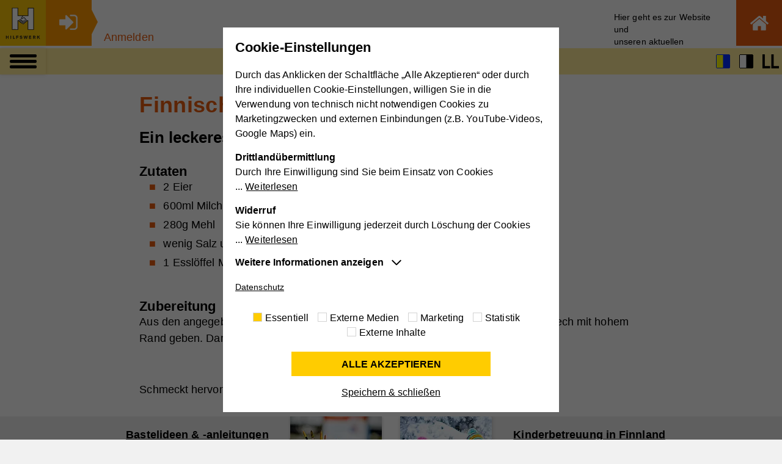

--- FILE ---
content_type: text/html; charset=utf-8
request_url: https://tageseltern.noe.hilfswerk.at/news/schwarzes-brett/kochen-mit-kindern-rezeptideen-fuer-gross-und-klein/finnischer-ofenpfannkuchen
body_size: 21698
content:
<!DOCTYPE html>
<html lang="de" dir="ltr" class="no-js">
	<head>
		<meta charset="utf-8">
		<!--
	proudly made with love by i-kiu.at
	This website is powered by TYPO3 - inspiring people to share!
	TYPO3 is a free open source Content Management Framework initially created by Kasper Skaarhoj and licensed under GNU/GPL.
	TYPO3 is copyright 1998-2026 of Kasper Skaarhoj. Extensions are copyright of their respective owners.
	Information and contribution at https://typo3.org/
-->
		<title>Finnischer Ofenpfannkuchen : Tageseltern Portal Niederösterreich</title>
		<meta http-equiv="x-ua-compatible" content="IE=edge">
		<meta name="description" content="Entdecken Sie hier ein leckeres Gericht für Naschkatzen mit wenig Zeit.">
		<meta name="viewport" content="width=device-width, initial-scale=1">
		<meta name="robots" content="INDEX,FOLLOW">
		<meta property="og:title" content="Finnischer Ofenpfannkuchen">
		<meta property="og:image" content="https://tageseltern.noe.hilfswerk.at/typo3conf/ext/theme/Resources/Public/Images/Social/hilfswerk-opengraph-fallback-logo.jpeg">
		<meta name="twitter:card" content="summary">
		<meta name="twitter:image" content="https://tageseltern.noe.hilfswerk.at/typo3conf/ext/theme/Resources/Public/Images/Social/hilfswerk-opengraph-fallback-logo.jpeg">
		<meta name="google" content="notranslate">
		<meta name="apple-mobile-web-app-capable" content="no">
		<meta name="format-detection" content="telephone=yes">
		<meta name="pageid" content="2731">
		<link rel="stylesheet" type="text/css" href="/typo3conf/ext/theme/Resources/Public/Css/tageselternportal.css?1766994502" media="all">
		<link rel="stylesheet" type="text/css" href="/typo3conf/ext/sr_feuser_register/Resources/Public/StyleSheets/default.css?1766994655" media="all">
		<script src="/typo3conf/ext/theme/Resources/Public/Js/jquery-2.2.4.min.js?1766994503"></script>
		<script>
/*<![CDATA[*/
/*_scriptCode*/
			/* decrypt helper function */
		function decryptCharcode(n,start,end,offset) {
			n = n + offset;
			if (offset > 0 && n > end) {
				n = start + (n - end - 1);
			} else if (offset < 0 && n < start) {
				n = end - (start - n - 1);
			}
			return String.fromCharCode(n);
		}
			/* decrypt string */
		function decryptString(enc,offset) {
			var dec = "";
			var len = enc.length;
			for(var i=0; i < len; i++) {
				var n = enc.charCodeAt(i);
				if (n >= 0x2B && n <= 0x3A) {
					dec += decryptCharcode(n,0x2B,0x3A,offset);	/* 0-9 . , - + / : */
				} else if (n >= 0x40 && n <= 0x5A) {
					dec += decryptCharcode(n,0x40,0x5A,offset);	/* A-Z @ */
				} else if (n >= 0x61 && n <= 0x7A) {
					dec += decryptCharcode(n,0x61,0x7A,offset);	/* a-z */
				} else {
					dec += enc.charAt(i);
				}
			}
			return dec;
		}
			/* decrypt spam-protected emails */
		function linkTo_UnCryptMailto(s) {
			location.href = decryptString(s,-2);
		}
/*]]>*/
</script>
		<script id="cookieOptinData" type="application/json">{"cookieGroups":[{"groupName":"essential","label":"Essentiell","description":"Diese Cookies sind f\u00fcr die der Webseite zugrundeliegenden Vorg\u00e4nge wichtig und unterst\u00fctzen wichtige Funktionen wie den technischen Betrieb der Webseite, um sicherzustellen, dass sie so funktioniert wie von Ihnen erwartet.","required":true,"cookieData":[{"Name":"cookie_optin","Provider":"Hilfswerk","Purpose":"Aktiviert die Zustimmung zur Cookie-Nutzung f\u00fcr die Webseite.","Lifetime":"30 Tage","index":0,"crdate":1651136831,"tstamp":1687774358,"pseudo":false},{"Name":"PHPSESSID","Provider":"Hilfswerk","Purpose":"Eindeutige ID, die die Sitzung des Benutzers identifiziert.","Lifetime":"Session","index":1,"crdate":1651136831,"tstamp":1687774358,"pseudo":false},{"Name":"fe_typo_user","Provider":"Hilfswerk","Purpose":"Eindeutige ID, die die Sitzung des Benutzers identifiziert.","Lifetime":"Session","index":2,"crdate":1651136831,"tstamp":1687774358,"pseudo":false},{"Name":"access","Provider":"Hilfswerk","Purpose":"Speichert die Farbkontrasteinstellung der Barrierefreileiste.","Lifetime":"7 Tage","index":3,"crdate":1651136831,"tstamp":1687774358,"pseudo":false}],"scriptData":[],"loadingHTML":"","loadingJavaScript":""},{"groupName":"externemedien","label":"Externe Medien","description":"Mit dieser Einstellung werden externe Medien auf unserer Webseite zugelassen, die von Drittanbietern stammen (z.B. YouTube-Videos, Google Maps). Dabei werden technische Daten (z.B. IP-Adresse) automatisch an die jeweiligen Drittanbieter \u00fcbermittelt, damit deren Einbindungen auf unserer Webseite angezeigt werden k\u00f6nnen.","required":false,"cookieData":[{"Name":"YSC","Provider":"YouTube","Purpose":"Registriert eine eindeutige ID, um Statistiken der Videos von YouTube, die der Benutzer gesehen hat, zu behalten.","Lifetime":"Session","index":0,"crdate":1651136831,"tstamp":1663595732,"pseudo":false},{"Name":"GPS","Provider":"YouTube","Purpose":"Registriert eine eindeutige ID auf mobilen Ger\u00e4ten, um Tracking basierend auf dem geografischen GPS-Standort zu erm\u00f6glichen.","Lifetime":"1 Tag","index":1,"crdate":1651136831,"tstamp":1663595732,"pseudo":false},{"Name":"VISITOR_INFO1_LIVE","Provider":"YouTube","Purpose":"Versucht, die Benutzerbandbreite auf Seiten mit integrierten YouTube-Videos zu sch\u00e4tzen.","Lifetime":"179 Tage","index":2,"crdate":1651136831,"tstamp":1663595732,"pseudo":false},{"Name":"vuid","Provider":"Vimeo","Purpose":"Wird verwendet, um Vimeo-Inhalte zu entsperren.","Lifetime":"2 Jahre","index":3,"crdate":1651136831,"tstamp":1663595732,"pseudo":false},{"Name":"_gat","Provider":"Whatchado","Purpose":"Wird von Google Analytics verwendet, um die Anforderungsrate einzuschr\u00e4nken","Lifetime":"1 Minute","index":4,"crdate":1651136831,"tstamp":1663595732,"pseudo":false},{"Name":"_gid","Provider":"Whatchado","Purpose":"Registriert eine eindeutige ID, die verwendet wird, um statistische Daten dazu, wie der Besucher die Website nutzt, zu generieren.","Lifetime":"1 Tag","index":5,"crdate":1651136831,"tstamp":1663595732,"pseudo":false},{"Name":"_ga","Provider":"Whatchado","Purpose":"Registriert eine eindeutige ID, die verwendet wird, um statistische Daten dazu, wie der Besucher die Website nutzt, zu generieren.","Lifetime":"2 Jahre","index":6,"crdate":1651136831,"tstamp":1663595732,"pseudo":false},{"Name":"_gat_UA_44117881-7","Provider":"Whatchado","Purpose":"Wird zur Unterscheidung von Website Besuchern verwendet","Lifetime":"10 Minuten","index":7,"crdate":1651136831,"tstamp":1663595732,"pseudo":false},{"Name":"CAKEPHP","Provider":"Whatchado","Purpose":"Speichert notwendige Sessiondaten f\u00fcr Basisfunktion der Website.","Lifetime":"Ende der Browsernutzung","index":8,"crdate":1651136831,"tstamp":1663595732,"pseudo":false},{"Name":"_gat","Provider":"Walls.io","Purpose":"Wird von Google Analytics verwendet, um die Anforderungsrate einzuschr\u00e4nken","Lifetime":"1 Minute","index":9,"crdate":1651136831,"tstamp":1663595732,"pseudo":false},{"Name":"_gid","Provider":"Walls.io","Purpose":"Registriert eine eindeutige ID, die verwendet wird, um statistische Daten dazu, wie der Besucher die Website nutzt, zu generieren.","Lifetime":"1 Tag","index":10,"crdate":1651136831,"tstamp":1663595732,"pseudo":false},{"Name":"_ga","Provider":"Walls.io","Purpose":"Registriert eine eindeutige ID, die verwendet wird, um statistische Daten dazu, wie der Besucher die Website nutzt, zu generieren.","Lifetime":"2 Jahre","index":11,"crdate":1651136831,"tstamp":1663595732,"pseudo":false},{"Name":"io","Provider":"Walls.io","Purpose":"Cookie, der zur Aufrechterhaltung der Verbindung des Walls.io Frontends zum Backend dient (= Updates mit neuen Posts). Es werden keine personenbezogenen Infos gespeichert.","Lifetime":"Session","index":12,"crdate":1651136831,"tstamp":1663595732,"pseudo":false},{"Name":"iutk","Provider":"Issuu","Purpose":"Registriert eine Tracking-ID f\u00fcr das Ger\u00e4t oder den Browser eines Benutzers.","Lifetime":"1 Tag","index":13,"crdate":1651136831,"tstamp":1663595732,"pseudo":false},{"Name":"__qca","Provider":"Issuu","Purpose":"Sammelt anonyme Daten \u00fcber die Besuche des Benutzers auf der Website, z. B. die Anzahl der Besuche, die durchschnittliche Zeit, die auf der Website verbracht wurde, und welche Seiten geladen wurden, um Berichte zur Optimierung des Website-Inhalts zu erstellen.","Lifetime":"1 Jahr","index":14,"crdate":1651136831,"tstamp":1663595732,"pseudo":false},{"Name":"mc","Provider":"Quantcast","Purpose":"Quantcast kann die IP-Adresse Ihres Rechners verwenden, den Pixelcode, die HTTP-Standortbestimmung, den aktuellen HTTP-Standort, den Suchstring, den Zeitpunkt des Zugriffs, die Browserzeit, auf der jeweiligen Website durchgef\u00fchrte Suchen und sonstige Statistiken, um Protokolldaten von verschiedenen Websites analysieren und mit anderen, nicht personenbezogenen Daten zusammenzuf\u00fchren, um die Berichte zu erstellen, die dann auf Quantcast.com aufrufbar sind. Mit diesem Cookie k\u00f6nnen Web-Publisher und Anzeigenkunden Publikumssegmente liefern, die sich f\u00fcr Ihre Produkte oder Dienste eignen.","Lifetime":"1 Jahr","index":15,"crdate":1651136831,"tstamp":1663595732,"pseudo":false},{"Name":"IDE","Provider":"Google DoubleClick","Purpose":"Verwendet von Google DoubleClick, um die Handlungen des Benutzers auf der Webseite nach der Anzeige oder dem Klicken auf eine der Anzeigen des Anbieters zu registrieren und zu melden, mit dem Zweck der Messung der Wirksamkeit einer Werbung und der Anzeige zielgerichteter Werbung f\u00fcr den Benutzer.","Lifetime":"2 Jahre","index":16,"crdate":1651136831,"tstamp":1663595732,"pseudo":false},{"Name":"NID","Provider":"Google Maps","Purpose":"Wird zum Entsperren von Google Maps-Inhalten verwendet.","Lifetime":"6 Monate","index":17,"crdate":1651136831,"tstamp":1663595732,"pseudo":false}],"scriptData":[{"title":"Embed Videos","script":"if (jQuery(\".footer-map-cookie\").length) {\r\n    function showGoogleMaps() {\r\n        jQuery('.footer-map-cookie').each(function(){\r\n            jQuery(this).find('footer-cookie').removeClass('hide');\r\n            jQuery(this).find('.footer-cookie-accept').remove();\r\n            jQuery(this).removeClass('footer-map-cookie').addClass('cookie-accepted');\r\n        });\r\n    }\r\n    showGoogleMaps();\r\n    appendMapIframe();\r\n}\r\nif (jQuery(\".map-cookie\").length) {\r\n    jQuery('.map-cookie').each(function(){\r\n        jQuery(this).find('.map-cookie-accept').remove();\r\n        jQuery(this).removeClass('map-cookie').addClass('cookie-accepted');\r\n    });\r\n    actionBoxGoogleMap ();\r\n}\r\nif (jQuery(\"#map-full\").length ) {\r\n    jQuery('#map-full').removeClass('hide');\r\n    jQuery('.map-full-accept').remove();\r\n    addMapFull ();\r\n}\r\nif (jQuery(\".map-event\").length ) {\r\n    jQuery('.map-event .map-full-accept').remove();\r\n    addMap();\r\n}\r\nif (jQuery(\".embed-videos-cookie\").length ) {\r\n    jQuery('.embed-videos-cookie').each(function(){\r\n        jQuery(this).find('.video-cookie-accept').remove();\r\n        jQuery('.video-cookie').removeClass('hide');\r\n        jQuery(this).removeClass('embed-videos-cookie').addClass('cookie-accepted');\r\n    });\r\n}\r\nif (jQuery(\".embed-responsive-youtube\").length || jQuery(\".embed-responsive-vimeo\").length || jQuery(\".embed-responsive-whatchado\").length ) {\r\n    jQuery('.video-cookie-accept').remove();\r\n    appendWhatchadoIframe();\r\n    \/\/embedVideo();\r\n}\r\nif (jQuery(\".embed-yt-2\").length || jQuery(\".embed-vo-2\").length) {\r\n    jQuery('.video-cookie-accept').remove();\r\n    cookieAcceptVideoTwoColumns();\r\n}\r\nif (jQuery(\".share-youtube\").length || jQuery(\".share-vimeo\").length) {\r\n    jQuery('.video-cookie-accept').remove();\r\n    embedShareVideo();\r\n}\r\nif (jQuery(\".embed-40-youtube\").length || jQuery(\".embed-40-vimeo\").length ) {\r\n    jQuery('.video-cookie-accept').remove();\r\n    embedVideoDigitalesMuseum();\r\n}\r\nif (jQuery(\".vimeo-fal-embed\").length) {\r\n    jQuery('.video-cookie-accept').remove();\r\n    embedVideosVimeoNews();\r\n}\r\nif (jQuery(\".fal-embed-youtube\").length) {\r\n    jQuery('.video-cookie-accept').remove();\r\n    embedVideosYouTubeNews();\r\n}\r\nif (jQuery(\".issuu-pdf\").length ) {\r\n    jQuery('.issuu-pdf').each(function(){\r\n        jQuery('.issuu-cookie-accept').remove();\r\n    });\r\n    appendIssuuIframe();\r\n}\r\nif (jQuery(\".wall\").length ) {\r\n    appendWall();\r\n}\r\nif (jQuery(\".embed-youtube\").length || jQuery(\".embed-vimeo\").length ) {\r\n    jQuery('.video-cookie-accept').remove();\r\n    embedVideos();\r\n}","html":"","index":0}],"loadingHTML":"","loadingJavaScript":"https:\/\/tageseltern.noe.hilfswerk.at\/fileadmin\/sg_cookie_optin\/siteroot-1923\/externemedien-0.js","crdate":1651136831,"tstamp":1687774358},{"groupName":"marketing","label":"Marketing","description":"Diese Cookies werden zum Nachverfolgen von Suchmustern und Aktivit\u00e4t verwendet. Wir verwenden diese Informationen, um Ihnen relevante\/personalisierte Marketinginhalte zeigen zu k\u00f6nnen. Mit dieser Art Cookies sammeln wir m\u00f6glicherweise pers\u00f6nliche, identifizierbare Informationen und verwenden diese f\u00fcr gezielte Werbung und\/oder teilen sie zu diesem Zweck mit Dritten. Alle anhand dieser Cookies nachverfolgten und aufgezeichneten Aktivit\u00e4ten k\u00f6nnen an Dritte verkauft werden.","required":false,"cookieData":[{"Name":"_fbp","Provider":"Facebook","Purpose":"Wird von Facebook genutzt, um eine Reihe von Werbeprodukten anzuzeigen, zum Beispiel Echtzeitgebote dritter Werbetreibender.","Lifetime":"4 Monate","index":0,"crdate":1651136831,"tstamp":1663595732,"pseudo":false},{"Name":"fr","Provider":"Facebook","Purpose":"Beinhaltet eine eindeutige Browser und Benutzer ID, die f\u00fcr gezielte Werbung verwendet werden.","Lifetime":"90 Tage","index":1,"crdate":1651136831,"tstamp":1663595732,"pseudo":false},{"Name":"","Provider":"","Purpose":"","Lifetime":"","index":2,"crdate":"","tstamp":"","pseudo":true}],"scriptData":[],"loadingHTML":"","loadingJavaScript":"","crdate":1651136831,"tstamp":1687774358},{"groupName":"statistik","label":"Statistik","description":"Statistik-Cookies helfen uns zu verstehen, wie Sie mit unserer Webseite interagieren, indem Informationen anonym gesammelt und gemeldet werden. Die gesammelten Informationen helfen uns, unser Webseitenangebot laufend zu verbessern.","required":false,"cookieData":[{"Name":"_ga","Provider":"Google Analytics","Purpose":"Registriert eine eindeutige ID, die verwendet wird, um statistische Daten dazu, wie der Besucher die Website nutzt, zu generieren.","Lifetime":"2 Jahre","index":0,"crdate":1651136831,"tstamp":1687774358,"pseudo":false},{"Name":"_gat","Provider":"Google Universal Analytics","Purpose":"Wird von Google Analytics verwendet, um die Anforderungsrate einzuschr\u00e4nken.","Lifetime":"1 Minute","index":1,"crdate":1651136831,"tstamp":1687774358,"pseudo":false},{"Name":"_gid","Provider":"Google Analytics","Purpose":"Registriert eine eindeutige ID, die verwendet wird, um statistische Daten dazu, wie der Besucher die Website nutzt, zu generieren.","Lifetime":"1 Tag","index":2,"crdate":1651136831,"tstamp":1687774358,"pseudo":false}],"scriptData":[{"title":"google_analytics","script":"window.dataLayer = window.dataLayer || [];\r\n function gtag(){dataLayer.push(arguments);}\r\n\r\nvar script = document.createElement('script');\r\n    script.setAttribute('type', 'text\/javascript');\r\n    script.setAttribute('async', true);\r\n    script.setAttribute('src', 'https:\/\/www.googletagmanager.com\/gtag\/js?id=G-HH5K3L3TVF');\r\n    document.body.appendChild(script);\r\n    gtag('config', 'G-HH5K3L3TVF', {\r\n        'content_group': 'noe_tageseltern_portal'\r\n      });\r\n    gtag('js', new Date());\r\n\r\n \r\nif (typeof gtag !== 'undefined') {\r\n  console.log('Start Google');\r\n  GoogleAnalyticsHelper.init();\r\n}","html":"","index":0}],"loadingHTML":"","loadingJavaScript":"https:\/\/tageseltern.noe.hilfswerk.at\/fileadmin\/sg_cookie_optin\/siteroot-1923\/statistik-0.js","crdate":1651136831,"tstamp":1687774358},{"groupName":"iframes","label":"Externe Inhalte","description":"Mit dieser Einstellung werden externe Inhalte auf unserer Webseite zugelassen, die von Drittanbietern stammen (z.B. Inlineframes). Dabei werden technische Daten (z.B. IP-Adresse) automatisch an die jeweiligen Drittanbieter \u00fcbermittelt, damit deren Einbindungen auf unserer Webseite angezeigt werden k\u00f6nnen.","required":false,"cookieData":[]}],"cssData":{"color_box":"#FFFFFF","color_headline":"#373737","color_text":"#373737","color_confirmation_background":"#C9FFC9","color_confirmation_text":"#208A20","color_checkbox":"#143D59","color_checkbox_required":"#A5A5A5","color_button_all":"#143D59","color_button_all_hover":"#2E6B96","color_button_all_text":"#FFFFFF","color_button_specific":"#A5A5A5","color_button_specific_hover":"#D7D7D7","color_button_specific_text":"#FFFFFF","color_button_essential":"#A5A5A5","color_button_essential_hover":"#D7D7D7","color_button_essential_text":"#FFFFFF","color_button_close":"#FFFFFF","color_button_close_hover":"#FFFFFF","color_button_close_text":"#373737","color_list":"#A5A5A5","color_list_text":"#FFFFFF","color_table":"#FFFFFF","color_Table_data_text":"#373737","color_table_header":"#F3F3F3","color_table_header_text":"#373737","color_full_box":"#143D59","color_full_headline":"#FFFFFF","color_full_text":"#FFFFFF","color_full_button_close":"#143D59","color_full_button_close_hover":"#143D59","color_full_button_close_text":"#FFFFFF","iframe_color_consent_box_background":"#D6D6D6","iframe_color_button_load_one":"#143D59","iframe_color_button_load_one_hover":"#2E6B96","iframe_color_button_load_one_text":"#FFFFFF","iframe_color_open_settings":"#373737","banner_color_box":"#DDDDDD","banner_color_text":"#373737","banner_color_link_text":"#373737","banner_color_button_settings":"#A5A5A5","banner_color_button_settings_hover":"#D7D7D7","banner_color_button_settings_text":"#FFFFFF","banner_color_button_accept":"#143D59","banner_color_button_accept_hover":"#2E6B96","banner_color_button_accept_text":"#FFFFFF"},"footerLinks":[{"url":"https:\/\/tageseltern.noe.hilfswerk.at\/datenschutz\/?disableOptIn=1","name":"Datenschutz","uid":1944,"index":0}],"iFrameGroup":{"groupName":"iframes","label":"Externe Inhalte","description":"Mit dieser Einstellung werden externe Inhalte auf unserer Webseite zugelassen, die von Drittanbietern stammen (z.B. Inlineframes). Dabei werden technische Daten (z.B. IP-Adresse) automatisch an die jeweiligen Drittanbieter \u00fcbermittelt, damit deren Einbindungen auf unserer Webseite angezeigt werden k\u00f6nnen.","required":false,"cookieData":[]},"settings":{"banner_enable":false,"banner_position":0,"banner_show_settings_button":false,"cookie_lifetime":365,"session_only_essential_cookies":false,"iframe_enabled":true,"minify_generated_data":false,"show_button_close":true,"activate_testing_mode":false,"disable_powered_by":false,"disable_for_this_language":false,"set_cookie_for_domain":"","cookiebanner_whitelist_regex":"","banner_show_again_interval":14},"textEntries":{"header":"Cookie-Einstellungen","description":"<div class=\"description-item\">\r\n<p class=\"mb-2\">\r\nDurch das Anklicken der Schaltfl\u00e4che \u201eAlle Akzeptieren\u201c oder durch Ihre individuellen Cookie-Einstellungen, willigen Sie in die Verwendung von technisch nicht notwendigen Cookies zu Marketingzwecken und externen Einbindungen (z.B. YouTube-Videos, Google Maps) ein.\r\n<\/p>\r\n<p class=\"mb-2\">\r\n<b class=\"d-block\">Drittland\u00fcbermittlung<\/b>\r\nDurch Ihre Einwilligung sind Sie beim Einsatz von Cookies <span class=\"description-more\"> Weiterlesen<\/span><span class=\"description-item-more\">und externen Einbindungen von US-amerikanischen Dienstleistern (z.B. Google, Facebook) auch mit der \u00dcbermittlung Ihrer personenbezogenen Daten (z.B. IP-Adresse) in die USA einverstanden. Wir weisen darauf hin, dass bei dieser Daten\u00fcbermittlung m\u00f6gliche Risiken f\u00fcr Sie bestehen. So k\u00f6nnen z.B. US-Beh\u00f6rden auf Ihre Daten zugreifen, ohne dass dagegen ein wirksamer Rechtsschutz besteht.<\/span>\r\n<\/p>\r\n<p class=\"mb-2\">\r\n<b class=\"d-block\">Widerruf<\/b>\r\nSie k\u00f6nnen Ihre Einwilligung jederzeit durch L\u00f6schung der Cookies <span class=\"description-more\"> Weiterlesen<\/span>  <span class=\"description-item-more\">im entsprechenden Ordner im Web-Speicher, \u00fcber die L\u00f6schfunktion Ihres Browsers oder durch Anpassung der Cookie-Einstellungen in der Datenschutzerkl\u00e4rung widerrufen.\r\n&nbsp;\r\nN\u00e4here Informationen zu unsere Cookies und \u00e4hnlichen Technologien finden Sie in unserer <a href=\"https:\/\/tageseltern.noe.hilfswerk.at\/datenschutz?disableOptIn=1\" target=\"_blank\">Datenschutzerkl\u00e4rung.<\/a><\/span>\r\n<\/p>\r\n<\/div>","accept_all_text":"Alle akzeptieren","accept_specific_text":"Speichern & schlie\u00dfen","accept_essential_text":"Nur essentielle Cookies akzeptieren","extend_box_link_text":"Weitere Informationen anzeigen","extend_box_link_text_close":"Weitere Informationen verstecken","extend_table_link_text":"Cookie-Informationen anzeigen","extend_table_link_text_close":"Cookie-Informationen verstecken","cookie_name_text":"Name","cookie_provider_text":"Anbieter","cookie_purpose_text":"Zweck","cookie_lifetime_text":"Laufzeit","iframe_button_allow_all_text":"Alle externen Inhalte erlauben","iframe_button_allow_one_text":"Einmalig erlauben","iframe_button_load_one_text":"Externen Inhalt laden","iframe_open_settings_text":"Einstellungen anzeigen","iframe_button_load_one_description":"","banner_button_accept_text":"Akzeptieren","banner_button_settings_text":"Einstellungen","banner_description":"Auf unserer Webseite werden Cookies verwendet. Einige davon werden zwingend ben\u00f6tigt, w\u00e4hrend es uns andere erm\u00f6glichen, Ihre Nutzererfahrung auf unserer Webseite zu verbessern.","save_confirmation_text":"Cookie-Einstellungen erfolgreich gespeichert"},"mustacheData":{"template":{"template_html":"<div class=\"sg-cookie-optin-box\">\r\n    <div class=\"container\">\r\n        <div class=\"row\">\r\n            <div class=\"col-sm-12 sg-cookie-col\">\r\n                \r\n                <div class=\"row\">\r\n                    <div class=\"col-sm-12 mb-3 mb-sm-0\">\r\n                        <strong class=\"sg-cookie-optin-box-header mb-2\">{{{textEntries.header}}}<\/strong>\r\n                        <p class=\"sg-cookie-optin-box-description mb-3\">{{{textEntries.description}}}<\/p>                      \r\n                        <div class=\"row\">\r\n                          <div class=\"col-sm-12 ik-optin-box-cookie-detail\">\r\n                           <ul class=\"sg-cookie-optin-box-cookie-detail-list no-before\">\r\n                            {{#cookieGroups}}\r\n                            <li class=\"sg-cookie-optin-box-cookie-detail-list-item\">\r\n                                <h4 class=\"sg-cookie-optin-box-cookie-detail-header\">{{{label}}}<\/h4>\r\n                                <p class=\"sg-cookie-optin-box-cookie-detail-description\">{{{description}}}<\/p>\r\n\r\n                                <div class=\"sg-cookie-optin-box-cookie-detail-sublist\">\r\n                                    <table>\r\n                                        <tbody>\r\n                                        <tr class=\"divider\"><td colspan=\"2\">&nbsp;<\/td><\/tr>\r\n                                        {{#cookieData}}\r\n                                        {{^pseudo}}\r\n                                        {{#index}}<tr class=\"divider\"><td colspan=\"2\">&nbsp;<\/td><\/tr>{{\/index}}\r\n                                        <tr>\r\n                                            <th>{{{textEntries.cookie_name_text}}}<\/th>\r\n                                            <td>{{{Name}}}<\/td>\r\n                                        <\/tr>\r\n                                        <tr>\r\n                                            <th>{{{textEntries.cookie_provider_text}}}<\/th>\r\n                                            <td>{{{Provider}}}<\/td>\r\n                                        <\/tr>\r\n                                        <tr>\r\n                                            <th>{{{textEntries.cookie_lifetime_text}}}<\/th>\r\n                                            <td>{{{Lifetime}}}<\/td>\r\n                                        <\/tr>\r\n                                        <tr>\r\n                                            <th>{{{textEntries.cookie_purpose_text}}}<\/th>\r\n                                            <td class=\"sg-cookie-optin-box-table-reason\">{{{Purpose}}}<\/td>\r\n                                        <\/tr>\r\n                                        {{\/pseudo}}\r\n                                        {{\/cookieData}}\r\n                                        <\/tbody>\r\n                                    <\/table>\r\n                                <\/div>\r\n\r\n                                {{#cookieData}}\r\n                                {{^index}}<a class=\"sg-cookie-optin-box-sublist-open-more-link\" href=\"#\">{{{textEntries.extend_table_link_text}}}<\/a>{{\/index}}\r\n                                {{\/cookieData}}\r\n                            <\/li>\r\n                            {{\/cookieGroups}}\r\n                        <\/ul>                     \r\n                        <div class=\"sg-cookie-optin-box-open-more mb-2\">                           \r\n                            <a class=\"sg-cookie-optin-box-open-more-link\" href=\"#\" onclick=\"document.getElementsByClassName('sg-cookie-optin-box-open-more')[0].classList.toggle('arrow-rotate');\">{{{textEntries.extend_box_link_text}}} <\/a>\r\n                        <\/div> \r\n                         <\/div>\r\n                        <\/div>\r\n                        <div class=\"sg-cookie-optin-box-footer mb-5\">\r\n\r\n                            <div class=\"sg-cookie-optin-box-footer-links\">\r\n                                {{#footerLinks}}\r\n                                {{#index}}\r\n                                <span class=\"sg-cookie-optin-box-footer-divider\"> | <\/span>\r\n                                {{\/index}}\r\n\r\n                                <a class=\"sg-cookie-optin-box-footer-link\" href=\"{{url}}\" target=\"_blank\">{{{name}}}<\/a>\r\n                                {{\/footerLinks}}\r\n                            <\/div>\r\n                        <\/div>\r\n                    <\/div>\r\n                    <div class=\"col-sm-12\">\r\n                        <ul class=\"sg-cookie-optin-box-cookie-list no-before clearfix mb-3\">\r\n                            {{#cookieGroups}}\r\n                            <li class=\"sg-cookie-optin-box-cookie-list-item\">\r\n                                <input class=\"sg-cookie-optin-checkbox\"\r\n                                       id=\"sg-cookie-optin-{{groupName}}\"\r\n                                       type=\"checkbox\"\r\n                                       name=\"cookies[]\"\r\n                                       value=\"{{groupName}}\"\r\n                                       {{#required}}checked=\"1\"{{\/required}}\r\n                                {{#required}}disabled=\"1\"{{\/required}}>\r\n                                <label class=\"sg-cookie-optin-checkbox-label\" for=\"sg-cookie-optin-{{groupName}}\">\r\n                                    <span>{{{label}}}<\/span>\r\n                                <\/label>\r\n                            <\/li>\r\n                            {{\/cookieGroups}}\r\n                        <\/ul>\r\n\r\n                        <div class=\"sg-cookie-optin-box-button mt-2\">\r\n                            <button class=\"sg-cookie-optin-box-button-accept-all mb-2\">{{{textEntries.accept_all_text}}}<\/button>\r\n                            <button class=\"sg-cookie-optin-box-button-accept-specific\">{{{textEntries.accept_specific_text}}}<\/button>\r\n                            <button class=\"sg-cookie-optin-box-button-accept-essential hide\">{{{textEntries.accept_essential_text}}}<\/button>\r\n                        <\/div>\r\n\r\n                    <\/div>\r\n                <\/div>\r\n            <\/div>\r\n        <\/div>\r\n\r\n    <\/div><!--\/.container-->\r\n<\/div>","template_overwritten":1,"template_selection":0,"markup":"<div class=\"sg-cookie-optin-box\">\r\n    <div class=\"container\">\r\n        <div class=\"row\">\r\n            <div class=\"col-sm-12 sg-cookie-col\">\r\n                \r\n                <div class=\"row\">\r\n                    <div class=\"col-sm-12 mb-3 mb-sm-0\">\r\n                        <strong class=\"sg-cookie-optin-box-header mb-2\">Cookie-Einstellungen<\/strong>\r\n                        <p class=\"sg-cookie-optin-box-description mb-3\"><div class=\"description-item\">\r\n<p class=\"mb-2\">\r\nDurch das Anklicken der Schaltfl\u00e4che \u201eAlle Akzeptieren\u201c oder durch Ihre individuellen Cookie-Einstellungen, willigen Sie in die Verwendung von technisch nicht notwendigen Cookies zu Marketingzwecken und externen Einbindungen (z.B. YouTube-Videos, Google Maps) ein.\r\n<\/p>\r\n<p class=\"mb-2\">\r\n<b class=\"d-block\">Drittland\u00fcbermittlung<\/b>\r\nDurch Ihre Einwilligung sind Sie beim Einsatz von Cookies <span class=\"description-more\"> Weiterlesen<\/span><span class=\"description-item-more\">und externen Einbindungen von US-amerikanischen Dienstleistern (z.B. Google, Facebook) auch mit der \u00dcbermittlung Ihrer personenbezogenen Daten (z.B. IP-Adresse) in die USA einverstanden. Wir weisen darauf hin, dass bei dieser Daten\u00fcbermittlung m\u00f6gliche Risiken f\u00fcr Sie bestehen. So k\u00f6nnen z.B. US-Beh\u00f6rden auf Ihre Daten zugreifen, ohne dass dagegen ein wirksamer Rechtsschutz besteht.<\/span>\r\n<\/p>\r\n<p class=\"mb-2\">\r\n<b class=\"d-block\">Widerruf<\/b>\r\nSie k\u00f6nnen Ihre Einwilligung jederzeit durch L\u00f6schung der Cookies <span class=\"description-more\"> Weiterlesen<\/span>  <span class=\"description-item-more\">im entsprechenden Ordner im Web-Speicher, \u00fcber die L\u00f6schfunktion Ihres Browsers oder durch Anpassung der Cookie-Einstellungen in der Datenschutzerkl\u00e4rung widerrufen.\r\n&nbsp;\r\nN\u00e4here Informationen zu unsere Cookies und \u00e4hnlichen Technologien finden Sie in unserer <a href=\"https:\/\/tageseltern.noe.hilfswerk.at\/datenschutz?disableOptIn=1\" target=\"_blank\">Datenschutzerkl\u00e4rung.<\/a><\/span>\r\n<\/p>\r\n<\/div><\/p>                      \r\n                        <div class=\"row\">\r\n                          <div class=\"col-sm-12 ik-optin-box-cookie-detail\">\r\n                           <ul class=\"sg-cookie-optin-box-cookie-detail-list no-before\">\r\n                            <li class=\"sg-cookie-optin-box-cookie-detail-list-item\">\r\n                                <h4 class=\"sg-cookie-optin-box-cookie-detail-header\">Essentiell<\/h4>\r\n                                <p class=\"sg-cookie-optin-box-cookie-detail-description\">Diese Cookies sind f\u00fcr die der Webseite zugrundeliegenden Vorg\u00e4nge wichtig und unterst\u00fctzen wichtige Funktionen wie den technischen Betrieb der Webseite, um sicherzustellen, dass sie so funktioniert wie von Ihnen erwartet.<\/p>\r\n\r\n                                <div class=\"sg-cookie-optin-box-cookie-detail-sublist\">\r\n                                    <table>\r\n                                        <tbody>\r\n                                        <tr class=\"divider\"><td colspan=\"2\">&nbsp;<\/td><\/tr>\r\n                                        \r\n                                        <tr>\r\n                                            <th>Name<\/th>\r\n                                            <td>cookie_optin<\/td>\r\n                                        <\/tr>\r\n                                        <tr>\r\n                                            <th>Anbieter<\/th>\r\n                                            <td>Hilfswerk<\/td>\r\n                                        <\/tr>\r\n                                        <tr>\r\n                                            <th>Laufzeit<\/th>\r\n                                            <td>30 Tage<\/td>\r\n                                        <\/tr>\r\n                                        <tr>\r\n                                            <th>Zweck<\/th>\r\n                                            <td class=\"sg-cookie-optin-box-table-reason\">Aktiviert die Zustimmung zur Cookie-Nutzung f\u00fcr die Webseite.<\/td>\r\n                                        <\/tr>\r\n                                        <tr class=\"divider\"><td colspan=\"2\">&nbsp;<\/td><\/tr>\r\n                                        <tr>\r\n                                            <th>Name<\/th>\r\n                                            <td>PHPSESSID<\/td>\r\n                                        <\/tr>\r\n                                        <tr>\r\n                                            <th>Anbieter<\/th>\r\n                                            <td>Hilfswerk<\/td>\r\n                                        <\/tr>\r\n                                        <tr>\r\n                                            <th>Laufzeit<\/th>\r\n                                            <td>Session<\/td>\r\n                                        <\/tr>\r\n                                        <tr>\r\n                                            <th>Zweck<\/th>\r\n                                            <td class=\"sg-cookie-optin-box-table-reason\">Eindeutige ID, die die Sitzung des Benutzers identifiziert.<\/td>\r\n                                        <\/tr>\r\n                                        <tr class=\"divider\"><td colspan=\"2\">&nbsp;<\/td><\/tr>\r\n                                        <tr>\r\n                                            <th>Name<\/th>\r\n                                            <td>fe_typo_user<\/td>\r\n                                        <\/tr>\r\n                                        <tr>\r\n                                            <th>Anbieter<\/th>\r\n                                            <td>Hilfswerk<\/td>\r\n                                        <\/tr>\r\n                                        <tr>\r\n                                            <th>Laufzeit<\/th>\r\n                                            <td>Session<\/td>\r\n                                        <\/tr>\r\n                                        <tr>\r\n                                            <th>Zweck<\/th>\r\n                                            <td class=\"sg-cookie-optin-box-table-reason\">Eindeutige ID, die die Sitzung des Benutzers identifiziert.<\/td>\r\n                                        <\/tr>\r\n                                        <tr class=\"divider\"><td colspan=\"2\">&nbsp;<\/td><\/tr>\r\n                                        <tr>\r\n                                            <th>Name<\/th>\r\n                                            <td>access<\/td>\r\n                                        <\/tr>\r\n                                        <tr>\r\n                                            <th>Anbieter<\/th>\r\n                                            <td>Hilfswerk<\/td>\r\n                                        <\/tr>\r\n                                        <tr>\r\n                                            <th>Laufzeit<\/th>\r\n                                            <td>7 Tage<\/td>\r\n                                        <\/tr>\r\n                                        <tr>\r\n                                            <th>Zweck<\/th>\r\n                                            <td class=\"sg-cookie-optin-box-table-reason\">Speichert die Farbkontrasteinstellung der Barrierefreileiste.<\/td>\r\n                                        <\/tr>\r\n                                        <\/tbody>\r\n                                    <\/table>\r\n                                <\/div>\r\n\r\n                                <a class=\"sg-cookie-optin-box-sublist-open-more-link\" href=\"#\">Cookie-Informationen anzeigen<\/a>\r\n                                \r\n                                \r\n                                \r\n                            <\/li>\r\n                            <li class=\"sg-cookie-optin-box-cookie-detail-list-item\">\r\n                                <h4 class=\"sg-cookie-optin-box-cookie-detail-header\">Externe Medien<\/h4>\r\n                                <p class=\"sg-cookie-optin-box-cookie-detail-description\">Mit dieser Einstellung werden externe Medien auf unserer Webseite zugelassen, die von Drittanbietern stammen (z.B. YouTube-Videos, Google Maps). Dabei werden technische Daten (z.B. IP-Adresse) automatisch an die jeweiligen Drittanbieter \u00fcbermittelt, damit deren Einbindungen auf unserer Webseite angezeigt werden k\u00f6nnen.<\/p>\r\n\r\n                                <div class=\"sg-cookie-optin-box-cookie-detail-sublist\">\r\n                                    <table>\r\n                                        <tbody>\r\n                                        <tr class=\"divider\"><td colspan=\"2\">&nbsp;<\/td><\/tr>\r\n                                        \r\n                                        <tr>\r\n                                            <th>Name<\/th>\r\n                                            <td>YSC<\/td>\r\n                                        <\/tr>\r\n                                        <tr>\r\n                                            <th>Anbieter<\/th>\r\n                                            <td>YouTube<\/td>\r\n                                        <\/tr>\r\n                                        <tr>\r\n                                            <th>Laufzeit<\/th>\r\n                                            <td>Session<\/td>\r\n                                        <\/tr>\r\n                                        <tr>\r\n                                            <th>Zweck<\/th>\r\n                                            <td class=\"sg-cookie-optin-box-table-reason\">Registriert eine eindeutige ID, um Statistiken der Videos von YouTube, die der Benutzer gesehen hat, zu behalten.<\/td>\r\n                                        <\/tr>\r\n                                        <tr class=\"divider\"><td colspan=\"2\">&nbsp;<\/td><\/tr>\r\n                                        <tr>\r\n                                            <th>Name<\/th>\r\n                                            <td>GPS<\/td>\r\n                                        <\/tr>\r\n                                        <tr>\r\n                                            <th>Anbieter<\/th>\r\n                                            <td>YouTube<\/td>\r\n                                        <\/tr>\r\n                                        <tr>\r\n                                            <th>Laufzeit<\/th>\r\n                                            <td>1 Tag<\/td>\r\n                                        <\/tr>\r\n                                        <tr>\r\n                                            <th>Zweck<\/th>\r\n                                            <td class=\"sg-cookie-optin-box-table-reason\">Registriert eine eindeutige ID auf mobilen Ger\u00e4ten, um Tracking basierend auf dem geografischen GPS-Standort zu erm\u00f6glichen.<\/td>\r\n                                        <\/tr>\r\n                                        <tr class=\"divider\"><td colspan=\"2\">&nbsp;<\/td><\/tr>\r\n                                        <tr>\r\n                                            <th>Name<\/th>\r\n                                            <td>VISITOR_INFO1_LIVE<\/td>\r\n                                        <\/tr>\r\n                                        <tr>\r\n                                            <th>Anbieter<\/th>\r\n                                            <td>YouTube<\/td>\r\n                                        <\/tr>\r\n                                        <tr>\r\n                                            <th>Laufzeit<\/th>\r\n                                            <td>179 Tage<\/td>\r\n                                        <\/tr>\r\n                                        <tr>\r\n                                            <th>Zweck<\/th>\r\n                                            <td class=\"sg-cookie-optin-box-table-reason\">Versucht, die Benutzerbandbreite auf Seiten mit integrierten YouTube-Videos zu sch\u00e4tzen.<\/td>\r\n                                        <\/tr>\r\n                                        <tr class=\"divider\"><td colspan=\"2\">&nbsp;<\/td><\/tr>\r\n                                        <tr>\r\n                                            <th>Name<\/th>\r\n                                            <td>vuid<\/td>\r\n                                        <\/tr>\r\n                                        <tr>\r\n                                            <th>Anbieter<\/th>\r\n                                            <td>Vimeo<\/td>\r\n                                        <\/tr>\r\n                                        <tr>\r\n                                            <th>Laufzeit<\/th>\r\n                                            <td>2 Jahre<\/td>\r\n                                        <\/tr>\r\n                                        <tr>\r\n                                            <th>Zweck<\/th>\r\n                                            <td class=\"sg-cookie-optin-box-table-reason\">Wird verwendet, um Vimeo-Inhalte zu entsperren.<\/td>\r\n                                        <\/tr>\r\n                                        <tr class=\"divider\"><td colspan=\"2\">&nbsp;<\/td><\/tr>\r\n                                        <tr>\r\n                                            <th>Name<\/th>\r\n                                            <td>_gat<\/td>\r\n                                        <\/tr>\r\n                                        <tr>\r\n                                            <th>Anbieter<\/th>\r\n                                            <td>Whatchado<\/td>\r\n                                        <\/tr>\r\n                                        <tr>\r\n                                            <th>Laufzeit<\/th>\r\n                                            <td>1 Minute<\/td>\r\n                                        <\/tr>\r\n                                        <tr>\r\n                                            <th>Zweck<\/th>\r\n                                            <td class=\"sg-cookie-optin-box-table-reason\">Wird von Google Analytics verwendet, um die Anforderungsrate einzuschr\u00e4nken<\/td>\r\n                                        <\/tr>\r\n                                        <tr class=\"divider\"><td colspan=\"2\">&nbsp;<\/td><\/tr>\r\n                                        <tr>\r\n                                            <th>Name<\/th>\r\n                                            <td>_gid<\/td>\r\n                                        <\/tr>\r\n                                        <tr>\r\n                                            <th>Anbieter<\/th>\r\n                                            <td>Whatchado<\/td>\r\n                                        <\/tr>\r\n                                        <tr>\r\n                                            <th>Laufzeit<\/th>\r\n                                            <td>1 Tag<\/td>\r\n                                        <\/tr>\r\n                                        <tr>\r\n                                            <th>Zweck<\/th>\r\n                                            <td class=\"sg-cookie-optin-box-table-reason\">Registriert eine eindeutige ID, die verwendet wird, um statistische Daten dazu, wie der Besucher die Website nutzt, zu generieren.<\/td>\r\n                                        <\/tr>\r\n                                        <tr class=\"divider\"><td colspan=\"2\">&nbsp;<\/td><\/tr>\r\n                                        <tr>\r\n                                            <th>Name<\/th>\r\n                                            <td>_ga<\/td>\r\n                                        <\/tr>\r\n                                        <tr>\r\n                                            <th>Anbieter<\/th>\r\n                                            <td>Whatchado<\/td>\r\n                                        <\/tr>\r\n                                        <tr>\r\n                                            <th>Laufzeit<\/th>\r\n                                            <td>2 Jahre<\/td>\r\n                                        <\/tr>\r\n                                        <tr>\r\n                                            <th>Zweck<\/th>\r\n                                            <td class=\"sg-cookie-optin-box-table-reason\">Registriert eine eindeutige ID, die verwendet wird, um statistische Daten dazu, wie der Besucher die Website nutzt, zu generieren.<\/td>\r\n                                        <\/tr>\r\n                                        <tr class=\"divider\"><td colspan=\"2\">&nbsp;<\/td><\/tr>\r\n                                        <tr>\r\n                                            <th>Name<\/th>\r\n                                            <td>_gat_UA_44117881-7<\/td>\r\n                                        <\/tr>\r\n                                        <tr>\r\n                                            <th>Anbieter<\/th>\r\n                                            <td>Whatchado<\/td>\r\n                                        <\/tr>\r\n                                        <tr>\r\n                                            <th>Laufzeit<\/th>\r\n                                            <td>10 Minuten<\/td>\r\n                                        <\/tr>\r\n                                        <tr>\r\n                                            <th>Zweck<\/th>\r\n                                            <td class=\"sg-cookie-optin-box-table-reason\">Wird zur Unterscheidung von Website Besuchern verwendet<\/td>\r\n                                        <\/tr>\r\n                                        <tr class=\"divider\"><td colspan=\"2\">&nbsp;<\/td><\/tr>\r\n                                        <tr>\r\n                                            <th>Name<\/th>\r\n                                            <td>CAKEPHP<\/td>\r\n                                        <\/tr>\r\n                                        <tr>\r\n                                            <th>Anbieter<\/th>\r\n                                            <td>Whatchado<\/td>\r\n                                        <\/tr>\r\n                                        <tr>\r\n                                            <th>Laufzeit<\/th>\r\n                                            <td>Ende der Browsernutzung<\/td>\r\n                                        <\/tr>\r\n                                        <tr>\r\n                                            <th>Zweck<\/th>\r\n                                            <td class=\"sg-cookie-optin-box-table-reason\">Speichert notwendige Sessiondaten f\u00fcr Basisfunktion der Website.<\/td>\r\n                                        <\/tr>\r\n                                        <tr class=\"divider\"><td colspan=\"2\">&nbsp;<\/td><\/tr>\r\n                                        <tr>\r\n                                            <th>Name<\/th>\r\n                                            <td>_gat<\/td>\r\n                                        <\/tr>\r\n                                        <tr>\r\n                                            <th>Anbieter<\/th>\r\n                                            <td>Walls.io<\/td>\r\n                                        <\/tr>\r\n                                        <tr>\r\n                                            <th>Laufzeit<\/th>\r\n                                            <td>1 Minute<\/td>\r\n                                        <\/tr>\r\n                                        <tr>\r\n                                            <th>Zweck<\/th>\r\n                                            <td class=\"sg-cookie-optin-box-table-reason\">Wird von Google Analytics verwendet, um die Anforderungsrate einzuschr\u00e4nken<\/td>\r\n                                        <\/tr>\r\n                                        <tr class=\"divider\"><td colspan=\"2\">&nbsp;<\/td><\/tr>\r\n                                        <tr>\r\n                                            <th>Name<\/th>\r\n                                            <td>_gid<\/td>\r\n                                        <\/tr>\r\n                                        <tr>\r\n                                            <th>Anbieter<\/th>\r\n                                            <td>Walls.io<\/td>\r\n                                        <\/tr>\r\n                                        <tr>\r\n                                            <th>Laufzeit<\/th>\r\n                                            <td>1 Tag<\/td>\r\n                                        <\/tr>\r\n                                        <tr>\r\n                                            <th>Zweck<\/th>\r\n                                            <td class=\"sg-cookie-optin-box-table-reason\">Registriert eine eindeutige ID, die verwendet wird, um statistische Daten dazu, wie der Besucher die Website nutzt, zu generieren.<\/td>\r\n                                        <\/tr>\r\n                                        <tr class=\"divider\"><td colspan=\"2\">&nbsp;<\/td><\/tr>\r\n                                        <tr>\r\n                                            <th>Name<\/th>\r\n                                            <td>_ga<\/td>\r\n                                        <\/tr>\r\n                                        <tr>\r\n                                            <th>Anbieter<\/th>\r\n                                            <td>Walls.io<\/td>\r\n                                        <\/tr>\r\n                                        <tr>\r\n                                            <th>Laufzeit<\/th>\r\n                                            <td>2 Jahre<\/td>\r\n                                        <\/tr>\r\n                                        <tr>\r\n                                            <th>Zweck<\/th>\r\n                                            <td class=\"sg-cookie-optin-box-table-reason\">Registriert eine eindeutige ID, die verwendet wird, um statistische Daten dazu, wie der Besucher die Website nutzt, zu generieren.<\/td>\r\n                                        <\/tr>\r\n                                        <tr class=\"divider\"><td colspan=\"2\">&nbsp;<\/td><\/tr>\r\n                                        <tr>\r\n                                            <th>Name<\/th>\r\n                                            <td>io<\/td>\r\n                                        <\/tr>\r\n                                        <tr>\r\n                                            <th>Anbieter<\/th>\r\n                                            <td>Walls.io<\/td>\r\n                                        <\/tr>\r\n                                        <tr>\r\n                                            <th>Laufzeit<\/th>\r\n                                            <td>Session<\/td>\r\n                                        <\/tr>\r\n                                        <tr>\r\n                                            <th>Zweck<\/th>\r\n                                            <td class=\"sg-cookie-optin-box-table-reason\">Cookie, der zur Aufrechterhaltung der Verbindung des Walls.io Frontends zum Backend dient (= Updates mit neuen Posts). Es werden keine personenbezogenen Infos gespeichert.<\/td>\r\n                                        <\/tr>\r\n                                        <tr class=\"divider\"><td colspan=\"2\">&nbsp;<\/td><\/tr>\r\n                                        <tr>\r\n                                            <th>Name<\/th>\r\n                                            <td>iutk<\/td>\r\n                                        <\/tr>\r\n                                        <tr>\r\n                                            <th>Anbieter<\/th>\r\n                                            <td>Issuu<\/td>\r\n                                        <\/tr>\r\n                                        <tr>\r\n                                            <th>Laufzeit<\/th>\r\n                                            <td>1 Tag<\/td>\r\n                                        <\/tr>\r\n                                        <tr>\r\n                                            <th>Zweck<\/th>\r\n                                            <td class=\"sg-cookie-optin-box-table-reason\">Registriert eine Tracking-ID f\u00fcr das Ger\u00e4t oder den Browser eines Benutzers.<\/td>\r\n                                        <\/tr>\r\n                                        <tr class=\"divider\"><td colspan=\"2\">&nbsp;<\/td><\/tr>\r\n                                        <tr>\r\n                                            <th>Name<\/th>\r\n                                            <td>__qca<\/td>\r\n                                        <\/tr>\r\n                                        <tr>\r\n                                            <th>Anbieter<\/th>\r\n                                            <td>Issuu<\/td>\r\n                                        <\/tr>\r\n                                        <tr>\r\n                                            <th>Laufzeit<\/th>\r\n                                            <td>1 Jahr<\/td>\r\n                                        <\/tr>\r\n                                        <tr>\r\n                                            <th>Zweck<\/th>\r\n                                            <td class=\"sg-cookie-optin-box-table-reason\">Sammelt anonyme Daten \u00fcber die Besuche des Benutzers auf der Website, z. B. die Anzahl der Besuche, die durchschnittliche Zeit, die auf der Website verbracht wurde, und welche Seiten geladen wurden, um Berichte zur Optimierung des Website-Inhalts zu erstellen.<\/td>\r\n                                        <\/tr>\r\n                                        <tr class=\"divider\"><td colspan=\"2\">&nbsp;<\/td><\/tr>\r\n                                        <tr>\r\n                                            <th>Name<\/th>\r\n                                            <td>mc<\/td>\r\n                                        <\/tr>\r\n                                        <tr>\r\n                                            <th>Anbieter<\/th>\r\n                                            <td>Quantcast<\/td>\r\n                                        <\/tr>\r\n                                        <tr>\r\n                                            <th>Laufzeit<\/th>\r\n                                            <td>1 Jahr<\/td>\r\n                                        <\/tr>\r\n                                        <tr>\r\n                                            <th>Zweck<\/th>\r\n                                            <td class=\"sg-cookie-optin-box-table-reason\">Quantcast kann die IP-Adresse Ihres Rechners verwenden, den Pixelcode, die HTTP-Standortbestimmung, den aktuellen HTTP-Standort, den Suchstring, den Zeitpunkt des Zugriffs, die Browserzeit, auf der jeweiligen Website durchgef\u00fchrte Suchen und sonstige Statistiken, um Protokolldaten von verschiedenen Websites analysieren und mit anderen, nicht personenbezogenen Daten zusammenzuf\u00fchren, um die Berichte zu erstellen, die dann auf Quantcast.com aufrufbar sind. Mit diesem Cookie k\u00f6nnen Web-Publisher und Anzeigenkunden Publikumssegmente liefern, die sich f\u00fcr Ihre Produkte oder Dienste eignen.<\/td>\r\n                                        <\/tr>\r\n                                        <tr class=\"divider\"><td colspan=\"2\">&nbsp;<\/td><\/tr>\r\n                                        <tr>\r\n                                            <th>Name<\/th>\r\n                                            <td>IDE<\/td>\r\n                                        <\/tr>\r\n                                        <tr>\r\n                                            <th>Anbieter<\/th>\r\n                                            <td>Google DoubleClick<\/td>\r\n                                        <\/tr>\r\n                                        <tr>\r\n                                            <th>Laufzeit<\/th>\r\n                                            <td>2 Jahre<\/td>\r\n                                        <\/tr>\r\n                                        <tr>\r\n                                            <th>Zweck<\/th>\r\n                                            <td class=\"sg-cookie-optin-box-table-reason\">Verwendet von Google DoubleClick, um die Handlungen des Benutzers auf der Webseite nach der Anzeige oder dem Klicken auf eine der Anzeigen des Anbieters zu registrieren und zu melden, mit dem Zweck der Messung der Wirksamkeit einer Werbung und der Anzeige zielgerichteter Werbung f\u00fcr den Benutzer.<\/td>\r\n                                        <\/tr>\r\n                                        <tr class=\"divider\"><td colspan=\"2\">&nbsp;<\/td><\/tr>\r\n                                        <tr>\r\n                                            <th>Name<\/th>\r\n                                            <td>NID<\/td>\r\n                                        <\/tr>\r\n                                        <tr>\r\n                                            <th>Anbieter<\/th>\r\n                                            <td>Google Maps<\/td>\r\n                                        <\/tr>\r\n                                        <tr>\r\n                                            <th>Laufzeit<\/th>\r\n                                            <td>6 Monate<\/td>\r\n                                        <\/tr>\r\n                                        <tr>\r\n                                            <th>Zweck<\/th>\r\n                                            <td class=\"sg-cookie-optin-box-table-reason\">Wird zum Entsperren von Google Maps-Inhalten verwendet.<\/td>\r\n                                        <\/tr>\r\n                                        <\/tbody>\r\n                                    <\/table>\r\n                                <\/div>\r\n\r\n                                <a class=\"sg-cookie-optin-box-sublist-open-more-link\" href=\"#\">Cookie-Informationen anzeigen<\/a>\r\n                                \r\n                                \r\n                                \r\n                                \r\n                                \r\n                                \r\n                                \r\n                                \r\n                                \r\n                                \r\n                                \r\n                                \r\n                                \r\n                                \r\n                                \r\n                                \r\n                                \r\n                            <\/li>\r\n                            <li class=\"sg-cookie-optin-box-cookie-detail-list-item\">\r\n                                <h4 class=\"sg-cookie-optin-box-cookie-detail-header\">Marketing<\/h4>\r\n                                <p class=\"sg-cookie-optin-box-cookie-detail-description\">Diese Cookies werden zum Nachverfolgen von Suchmustern und Aktivit\u00e4t verwendet. Wir verwenden diese Informationen, um Ihnen relevante\/personalisierte Marketinginhalte zeigen zu k\u00f6nnen. Mit dieser Art Cookies sammeln wir m\u00f6glicherweise pers\u00f6nliche, identifizierbare Informationen und verwenden diese f\u00fcr gezielte Werbung und\/oder teilen sie zu diesem Zweck mit Dritten. Alle anhand dieser Cookies nachverfolgten und aufgezeichneten Aktivit\u00e4ten k\u00f6nnen an Dritte verkauft werden.<\/p>\r\n\r\n                                <div class=\"sg-cookie-optin-box-cookie-detail-sublist\">\r\n                                    <table>\r\n                                        <tbody>\r\n                                        <tr class=\"divider\"><td colspan=\"2\">&nbsp;<\/td><\/tr>\r\n                                        \r\n                                        <tr>\r\n                                            <th>Name<\/th>\r\n                                            <td>_fbp<\/td>\r\n                                        <\/tr>\r\n                                        <tr>\r\n                                            <th>Anbieter<\/th>\r\n                                            <td>Facebook<\/td>\r\n                                        <\/tr>\r\n                                        <tr>\r\n                                            <th>Laufzeit<\/th>\r\n                                            <td>4 Monate<\/td>\r\n                                        <\/tr>\r\n                                        <tr>\r\n                                            <th>Zweck<\/th>\r\n                                            <td class=\"sg-cookie-optin-box-table-reason\">Wird von Facebook genutzt, um eine Reihe von Werbeprodukten anzuzeigen, zum Beispiel Echtzeitgebote dritter Werbetreibender.<\/td>\r\n                                        <\/tr>\r\n                                        <tr class=\"divider\"><td colspan=\"2\">&nbsp;<\/td><\/tr>\r\n                                        <tr>\r\n                                            <th>Name<\/th>\r\n                                            <td>fr<\/td>\r\n                                        <\/tr>\r\n                                        <tr>\r\n                                            <th>Anbieter<\/th>\r\n                                            <td>Facebook<\/td>\r\n                                        <\/tr>\r\n                                        <tr>\r\n                                            <th>Laufzeit<\/th>\r\n                                            <td>90 Tage<\/td>\r\n                                        <\/tr>\r\n                                        <tr>\r\n                                            <th>Zweck<\/th>\r\n                                            <td class=\"sg-cookie-optin-box-table-reason\">Beinhaltet eine eindeutige Browser und Benutzer ID, die f\u00fcr gezielte Werbung verwendet werden.<\/td>\r\n                                        <\/tr>\r\n                                        <\/tbody>\r\n                                    <\/table>\r\n                                <\/div>\r\n\r\n                                <a class=\"sg-cookie-optin-box-sublist-open-more-link\" href=\"#\">Cookie-Informationen anzeigen<\/a>\r\n                                \r\n                                \r\n                            <\/li>\r\n                            <li class=\"sg-cookie-optin-box-cookie-detail-list-item\">\r\n                                <h4 class=\"sg-cookie-optin-box-cookie-detail-header\">Statistik<\/h4>\r\n                                <p class=\"sg-cookie-optin-box-cookie-detail-description\">Statistik-Cookies helfen uns zu verstehen, wie Sie mit unserer Webseite interagieren, indem Informationen anonym gesammelt und gemeldet werden. Die gesammelten Informationen helfen uns, unser Webseitenangebot laufend zu verbessern.<\/p>\r\n\r\n                                <div class=\"sg-cookie-optin-box-cookie-detail-sublist\">\r\n                                    <table>\r\n                                        <tbody>\r\n                                        <tr class=\"divider\"><td colspan=\"2\">&nbsp;<\/td><\/tr>\r\n                                        \r\n                                        <tr>\r\n                                            <th>Name<\/th>\r\n                                            <td>_ga<\/td>\r\n                                        <\/tr>\r\n                                        <tr>\r\n                                            <th>Anbieter<\/th>\r\n                                            <td>Google Analytics<\/td>\r\n                                        <\/tr>\r\n                                        <tr>\r\n                                            <th>Laufzeit<\/th>\r\n                                            <td>2 Jahre<\/td>\r\n                                        <\/tr>\r\n                                        <tr>\r\n                                            <th>Zweck<\/th>\r\n                                            <td class=\"sg-cookie-optin-box-table-reason\">Registriert eine eindeutige ID, die verwendet wird, um statistische Daten dazu, wie der Besucher die Website nutzt, zu generieren.<\/td>\r\n                                        <\/tr>\r\n                                        <tr class=\"divider\"><td colspan=\"2\">&nbsp;<\/td><\/tr>\r\n                                        <tr>\r\n                                            <th>Name<\/th>\r\n                                            <td>_gat<\/td>\r\n                                        <\/tr>\r\n                                        <tr>\r\n                                            <th>Anbieter<\/th>\r\n                                            <td>Google Universal Analytics<\/td>\r\n                                        <\/tr>\r\n                                        <tr>\r\n                                            <th>Laufzeit<\/th>\r\n                                            <td>1 Minute<\/td>\r\n                                        <\/tr>\r\n                                        <tr>\r\n                                            <th>Zweck<\/th>\r\n                                            <td class=\"sg-cookie-optin-box-table-reason\">Wird von Google Analytics verwendet, um die Anforderungsrate einzuschr\u00e4nken.<\/td>\r\n                                        <\/tr>\r\n                                        <tr class=\"divider\"><td colspan=\"2\">&nbsp;<\/td><\/tr>\r\n                                        <tr>\r\n                                            <th>Name<\/th>\r\n                                            <td>_gid<\/td>\r\n                                        <\/tr>\r\n                                        <tr>\r\n                                            <th>Anbieter<\/th>\r\n                                            <td>Google Analytics<\/td>\r\n                                        <\/tr>\r\n                                        <tr>\r\n                                            <th>Laufzeit<\/th>\r\n                                            <td>1 Tag<\/td>\r\n                                        <\/tr>\r\n                                        <tr>\r\n                                            <th>Zweck<\/th>\r\n                                            <td class=\"sg-cookie-optin-box-table-reason\">Registriert eine eindeutige ID, die verwendet wird, um statistische Daten dazu, wie der Besucher die Website nutzt, zu generieren.<\/td>\r\n                                        <\/tr>\r\n                                        <\/tbody>\r\n                                    <\/table>\r\n                                <\/div>\r\n\r\n                                <a class=\"sg-cookie-optin-box-sublist-open-more-link\" href=\"#\">Cookie-Informationen anzeigen<\/a>\r\n                                \r\n                                \r\n                            <\/li>\r\n                            <li class=\"sg-cookie-optin-box-cookie-detail-list-item\">\r\n                                <h4 class=\"sg-cookie-optin-box-cookie-detail-header\">Externe Inhalte<\/h4>\r\n                                <p class=\"sg-cookie-optin-box-cookie-detail-description\">Mit dieser Einstellung werden externe Inhalte auf unserer Webseite zugelassen, die von Drittanbietern stammen (z.B. Inlineframes). Dabei werden technische Daten (z.B. IP-Adresse) automatisch an die jeweiligen Drittanbieter \u00fcbermittelt, damit deren Einbindungen auf unserer Webseite angezeigt werden k\u00f6nnen.<\/p>\r\n\r\n                                <div class=\"sg-cookie-optin-box-cookie-detail-sublist\">\r\n                                    <table>\r\n                                        <tbody>\r\n                                        <tr class=\"divider\"><td colspan=\"2\">&nbsp;<\/td><\/tr>\r\n                                        <\/tbody>\r\n                                    <\/table>\r\n                                <\/div>\r\n\r\n                            <\/li>\r\n                        <\/ul>                     \r\n                        <div class=\"sg-cookie-optin-box-open-more mb-2\">                           \r\n                            <a class=\"sg-cookie-optin-box-open-more-link\" href=\"#\" onclick=\"document.getElementsByClassName('sg-cookie-optin-box-open-more')[0].classList.toggle('arrow-rotate');\">Weitere Informationen anzeigen <\/a>\r\n                        <\/div> \r\n                         <\/div>\r\n                        <\/div>\r\n                        <div class=\"sg-cookie-optin-box-footer mb-5\">\r\n\r\n                            <div class=\"sg-cookie-optin-box-footer-links\">\r\n\r\n                                <a class=\"sg-cookie-optin-box-footer-link\" href=\"https:\/\/tageseltern.noe.hilfswerk.at\/datenschutz\/?disableOptIn=1\" target=\"_blank\">Datenschutz<\/a>\r\n                            <\/div>\r\n                        <\/div>\r\n                    <\/div>\r\n                    <div class=\"col-sm-12\">\r\n                        <ul class=\"sg-cookie-optin-box-cookie-list no-before clearfix mb-3\">\r\n                            <li class=\"sg-cookie-optin-box-cookie-list-item\">\r\n                                <input class=\"sg-cookie-optin-checkbox\"\r\n                                       id=\"sg-cookie-optin-essential\"\r\n                                       type=\"checkbox\"\r\n                                       name=\"cookies[]\"\r\n                                       value=\"essential\"\r\n                                       checked=\"1\"\r\n                                disabled=\"1\">\r\n                                <label class=\"sg-cookie-optin-checkbox-label\" for=\"sg-cookie-optin-essential\">\r\n                                    <span>Essentiell<\/span>\r\n                                <\/label>\r\n                            <\/li>\r\n                            <li class=\"sg-cookie-optin-box-cookie-list-item\">\r\n                                <input class=\"sg-cookie-optin-checkbox\"\r\n                                       id=\"sg-cookie-optin-externemedien\"\r\n                                       type=\"checkbox\"\r\n                                       name=\"cookies[]\"\r\n                                       value=\"externemedien\"\r\n                                       \r\n                                >\r\n                                <label class=\"sg-cookie-optin-checkbox-label\" for=\"sg-cookie-optin-externemedien\">\r\n                                    <span>Externe Medien<\/span>\r\n                                <\/label>\r\n                            <\/li>\r\n                            <li class=\"sg-cookie-optin-box-cookie-list-item\">\r\n                                <input class=\"sg-cookie-optin-checkbox\"\r\n                                       id=\"sg-cookie-optin-marketing\"\r\n                                       type=\"checkbox\"\r\n                                       name=\"cookies[]\"\r\n                                       value=\"marketing\"\r\n                                       \r\n                                >\r\n                                <label class=\"sg-cookie-optin-checkbox-label\" for=\"sg-cookie-optin-marketing\">\r\n                                    <span>Marketing<\/span>\r\n                                <\/label>\r\n                            <\/li>\r\n                            <li class=\"sg-cookie-optin-box-cookie-list-item\">\r\n                                <input class=\"sg-cookie-optin-checkbox\"\r\n                                       id=\"sg-cookie-optin-statistik\"\r\n                                       type=\"checkbox\"\r\n                                       name=\"cookies[]\"\r\n                                       value=\"statistik\"\r\n                                       \r\n                                >\r\n                                <label class=\"sg-cookie-optin-checkbox-label\" for=\"sg-cookie-optin-statistik\">\r\n                                    <span>Statistik<\/span>\r\n                                <\/label>\r\n                            <\/li>\r\n                            <li class=\"sg-cookie-optin-box-cookie-list-item\">\r\n                                <input class=\"sg-cookie-optin-checkbox\"\r\n                                       id=\"sg-cookie-optin-iframes\"\r\n                                       type=\"checkbox\"\r\n                                       name=\"cookies[]\"\r\n                                       value=\"iframes\"\r\n                                       \r\n                                >\r\n                                <label class=\"sg-cookie-optin-checkbox-label\" for=\"sg-cookie-optin-iframes\">\r\n                                    <span>Externe Inhalte<\/span>\r\n                                <\/label>\r\n                            <\/li>\r\n                        <\/ul>\r\n\r\n                        <div class=\"sg-cookie-optin-box-button mt-2\">\r\n                            <button class=\"sg-cookie-optin-box-button-accept-all mb-2\">Alle akzeptieren<\/button>\r\n                            <button class=\"sg-cookie-optin-box-button-accept-specific\">Speichern & schlie\u00dfen<\/button>\r\n                            <button class=\"sg-cookie-optin-box-button-accept-essential hide\">Nur essentielle Cookies akzeptieren<\/button>\r\n                        <\/div>\r\n\r\n                    <\/div>\r\n                <\/div>\r\n            <\/div>\r\n        <\/div>\r\n\r\n    <\/div><!--\/.container-->\r\n<\/div>"},"banner":{"banner_html":"<div class=\"sg-cookie-optin-banner {{^settings.banner_position}}sg-cookie-optin-banner-bottom{{\/settings.banner_position}}\">\n\t<div class=\"sg-cookie-optin-box\">\n\t\t<div class=\"sg-cookie-optin-banner-content\">\n\t\t\t<p class=\"sg-cookie-optin-banner-description\">\n\t\t\t\t{{{textEntries.banner_description}}}\n\n\t\t\t\t{{#footerLinks}}\n\t\t\t\t\t{{#index}}\n\t\t\t\t\t\t(\n\t\t\t\t\t{{\/index}}\n\t\t\t\t{{\/footerLinks}}\n\n\t\t\t\t{{#footerLinks}}\n\t\t\t\t\t{{#index}}\n\t\t\t\t\t\t<span class=\"sg-cookie-optin-box-footer-divider\"> | <\/span>\n\t\t\t\t\t{{\/index}}\n\n\t\t\t\t\t<a class=\"sg-cookie-optin-box-footer-link\" href=\"{{url}}\" target=\"_blank\">{{{name}}}<\/a>\n\t\t\t\t{{\/footerLinks}}\n\n\t\t\t\t{{#footerLinks}}\n\t\t\t\t\t{{#index}}\n\t\t\t\t\t\t)\n\t\t\t\t\t{{\/index}}\n\t\t\t\t{{\/footerLinks}}\n\t\t\t<\/p>\n\n\t\t\t<div class=\"sg-cookie-optin-banner-button\">\n\t\t\t\t{{#settings.banner_show_settings_button}}\n\t\t\t\t\t<button class=\"sg-cookie-optin-banner-button-settings\">{{{textEntries.banner_button_settings_text}}}<\/button>\n\t\t\t\t{{\/settings.banner_show_settings_button}}\n\n\t\t\t\t<button class=\"sg-cookie-optin-banner-button-accept\">{{{textEntries.banner_button_accept_text}}}<\/button>\n\t\t\t<\/div>\n\t\t<\/div>\n\t<\/div>\n<\/div>\n","banner_overwritten":0,"banner_selection":0,"markup":"<div class=\"sg-cookie-optin-banner sg-cookie-optin-banner-bottom\">\n\t<div class=\"sg-cookie-optin-box\">\n\t\t<div class=\"sg-cookie-optin-banner-content\">\n\t\t\t<p class=\"sg-cookie-optin-banner-description\">\n\t\t\t\tAuf unserer Webseite werden Cookies verwendet. Einige davon werden zwingend ben\u00f6tigt, w\u00e4hrend es uns andere erm\u00f6glichen, Ihre Nutzererfahrung auf unserer Webseite zu verbessern.\n\n\n\n\t\t\t\t\t<a class=\"sg-cookie-optin-box-footer-link\" href=\"https:\/\/tageseltern.noe.hilfswerk.at\/datenschutz\/?disableOptIn=1\" target=\"_blank\">Datenschutz<\/a>\n\n\t\t\t<\/p>\n\n\t\t\t<div class=\"sg-cookie-optin-banner-button\">\n\n\t\t\t\t<button class=\"sg-cookie-optin-banner-button-accept\">Akzeptieren<\/button>\n\t\t\t<\/div>\n\t\t<\/div>\n\t<\/div>\n<\/div>\n"},"iframe":{"iframe_html":"<div class=\"sg-cookie-optin-box\">\r\n    <div class=\"container\">\r\n        <div class=\"row\">\r\n            <div class=\"col-sm-12 sg-cookie-col\">\r\n                \r\n                <div class=\"row\">\r\n                    <div class=\"col-sm-12 mb-3 mb-sm-0\">\r\n                        <strong class=\"sg-cookie-optin-box-header mb-2\">{{{textEntries.header}}}<\/strong>\r\n                        <p class=\"sg-cookie-optin-box-description mb-3\">{{{textEntries.description}}}<\/p>                      \r\n                        <div class=\"row\">\r\n                          <div class=\"col-sm-12 ik-optin-box-cookie-detail\">\r\n                           <ul class=\"sg-cookie-optin-box-cookie-detail-list no-before\">\r\n                            {{#cookieGroups}}\r\n                            <li class=\"sg-cookie-optin-box-cookie-detail-list-item\">\r\n                                <h4 class=\"sg-cookie-optin-box-cookie-detail-header\">{{{label}}}<\/h4>\r\n                                <p class=\"sg-cookie-optin-box-cookie-detail-description\">{{{description}}}<\/p>\r\n\r\n                                <div class=\"sg-cookie-optin-box-cookie-detail-sublist\">\r\n                                    <table>\r\n                                        <tbody>\r\n                                        <tr class=\"divider\"><td colspan=\"2\">&nbsp;<\/td><\/tr>\r\n                                        {{#cookieData}}\r\n                                        {{^pseudo}}\r\n                                        {{#index}}<tr class=\"divider\"><td colspan=\"2\">&nbsp;<\/td><\/tr>{{\/index}}\r\n                                        <tr>\r\n                                            <th>{{{textEntries.cookie_name_text}}}<\/th>\r\n                                            <td>{{{Name}}}<\/td>\r\n                                        <\/tr>\r\n                                        <tr>\r\n                                            <th>{{{textEntries.cookie_provider_text}}}<\/th>\r\n                                            <td>{{{Provider}}}<\/td>\r\n                                        <\/tr>\r\n                                        <tr>\r\n                                            <th>{{{textEntries.cookie_lifetime_text}}}<\/th>\r\n                                            <td>{{{Lifetime}}}<\/td>\r\n                                        <\/tr>\r\n                                        <tr>\r\n                                            <th>{{{textEntries.cookie_purpose_text}}}<\/th>\r\n                                            <td class=\"sg-cookie-optin-box-table-reason\">{{{Purpose}}}<\/td>\r\n                                        <\/tr>\r\n                                        {{\/pseudo}}\r\n                                        {{\/cookieData}}\r\n                                        <\/tbody>\r\n                                    <\/table>\r\n                                <\/div>\r\n\r\n                                {{#cookieData}}\r\n                                {{^index}}<a class=\"sg-cookie-optin-box-sublist-open-more-link\" href=\"#\">{{{textEntries.extend_table_link_text}}}<\/a>{{\/index}}\r\n                                {{\/cookieData}}\r\n                            <\/li>\r\n                            {{\/cookieGroups}}\r\n                        <\/ul>                     \r\n                        <div class=\"sg-cookie-optin-box-open-more mb-2\">                           \r\n                            <a class=\"sg-cookie-optin-box-open-more-link\" href=\"#\" onclick=\"document.getElementsByClassName('sg-cookie-optin-box-open-more')[0].classList.toggle('arrow-rotate');\">{{{textEntries.extend_box_link_text}}} <\/a>\r\n                        <\/div> \r\n                         <\/div>\r\n                        <\/div>\r\n                        <div class=\"sg-cookie-optin-box-footer mb-5\">\r\n\r\n                            <div class=\"sg-cookie-optin-box-footer-links\">\r\n                                {{#footerLinks}}\r\n                                {{#index}}\r\n                                <span class=\"sg-cookie-optin-box-footer-divider\"> | <\/span>\r\n                                {{\/index}}\r\n\r\n                                <a class=\"sg-cookie-optin-box-footer-link\" href=\"{{url}}\" target=\"_blank\">{{{name}}}<\/a>\r\n                                {{\/footerLinks}}\r\n                            <\/div>\r\n                        <\/div>\r\n                    <\/div>\r\n                    <div class=\"col-sm-12\">\r\n                        <ul class=\"sg-cookie-optin-box-cookie-list no-before clearfix mb-3\">\r\n                            {{#cookieGroups}}\r\n                            <li class=\"sg-cookie-optin-box-cookie-list-item\">\r\n                                <input class=\"sg-cookie-optin-checkbox\"\r\n                                       id=\"sg-cookie-optin-{{groupName}}\"\r\n                                       type=\"checkbox\"\r\n                                       name=\"cookies[]\"\r\n                                       value=\"{{groupName}}\"\r\n                                       {{#required}}checked=\"1\"{{\/required}}\r\n                                {{#required}}disabled=\"1\"{{\/required}}>\r\n                                <label class=\"sg-cookie-optin-checkbox-label\" for=\"sg-cookie-optin-{{groupName}}\">\r\n                                    <span>{{{label}}}<\/span>\r\n                                <\/label>\r\n                            <\/li>\r\n                            {{\/cookieGroups}}\r\n                        <\/ul>\r\n\r\n                        <div class=\"sg-cookie-optin-box-button mt-2\">\r\n                            <button class=\"sg-cookie-optin-box-button-accept-all mb-2\">{{{textEntries.accept_all_text}}}<\/button>\r\n                            <button class=\"sg-cookie-optin-box-button-accept-specific\">{{{textEntries.accept_specific_text}}}<\/button>\r\n                            <button class=\"sg-cookie-optin-box-button-accept-essential hide\">{{{textEntries.accept_essential_text}}}<\/button>\r\n                        <\/div>\r\n\r\n                    <\/div>\r\n                <\/div>\r\n            <\/div>\r\n        <\/div>\r\n\r\n    <\/div><!--\/.container-->\r\n<\/div>","iframe_overwritten":1,"iframe_selection":0,"markup":"<div class=\"sg-cookie-optin-box\">\r\n    <div class=\"container\">\r\n        <div class=\"row\">\r\n            <div class=\"col-sm-12 sg-cookie-col\">\r\n                \r\n                <div class=\"row\">\r\n                    <div class=\"col-sm-12 mb-3 mb-sm-0\">\r\n                        <strong class=\"sg-cookie-optin-box-header mb-2\">Cookie-Einstellungen<\/strong>\r\n                        <p class=\"sg-cookie-optin-box-description mb-3\"><div class=\"description-item\">\r\n<p class=\"mb-2\">\r\nDurch das Anklicken der Schaltfl\u00e4che \u201eAlle Akzeptieren\u201c oder durch Ihre individuellen Cookie-Einstellungen, willigen Sie in die Verwendung von technisch nicht notwendigen Cookies zu Marketingzwecken und externen Einbindungen (z.B. YouTube-Videos, Google Maps) ein.\r\n<\/p>\r\n<p class=\"mb-2\">\r\n<b class=\"d-block\">Drittland\u00fcbermittlung<\/b>\r\nDurch Ihre Einwilligung sind Sie beim Einsatz von Cookies <span class=\"description-more\"> Weiterlesen<\/span><span class=\"description-item-more\">und externen Einbindungen von US-amerikanischen Dienstleistern (z.B. Google, Facebook) auch mit der \u00dcbermittlung Ihrer personenbezogenen Daten (z.B. IP-Adresse) in die USA einverstanden. Wir weisen darauf hin, dass bei dieser Daten\u00fcbermittlung m\u00f6gliche Risiken f\u00fcr Sie bestehen. So k\u00f6nnen z.B. US-Beh\u00f6rden auf Ihre Daten zugreifen, ohne dass dagegen ein wirksamer Rechtsschutz besteht.<\/span>\r\n<\/p>\r\n<p class=\"mb-2\">\r\n<b class=\"d-block\">Widerruf<\/b>\r\nSie k\u00f6nnen Ihre Einwilligung jederzeit durch L\u00f6schung der Cookies <span class=\"description-more\"> Weiterlesen<\/span>  <span class=\"description-item-more\">im entsprechenden Ordner im Web-Speicher, \u00fcber die L\u00f6schfunktion Ihres Browsers oder durch Anpassung der Cookie-Einstellungen in der Datenschutzerkl\u00e4rung widerrufen.\r\n&nbsp;\r\nN\u00e4here Informationen zu unsere Cookies und \u00e4hnlichen Technologien finden Sie in unserer <a href=\"https:\/\/tageseltern.noe.hilfswerk.at\/datenschutz?disableOptIn=1\" target=\"_blank\">Datenschutzerkl\u00e4rung.<\/a><\/span>\r\n<\/p>\r\n<\/div><\/p>                      \r\n                        <div class=\"row\">\r\n                          <div class=\"col-sm-12 ik-optin-box-cookie-detail\">\r\n                           <ul class=\"sg-cookie-optin-box-cookie-detail-list no-before\">\r\n                            <li class=\"sg-cookie-optin-box-cookie-detail-list-item\">\r\n                                <h4 class=\"sg-cookie-optin-box-cookie-detail-header\">Essentiell<\/h4>\r\n                                <p class=\"sg-cookie-optin-box-cookie-detail-description\">Diese Cookies sind f\u00fcr die der Webseite zugrundeliegenden Vorg\u00e4nge wichtig und unterst\u00fctzen wichtige Funktionen wie den technischen Betrieb der Webseite, um sicherzustellen, dass sie so funktioniert wie von Ihnen erwartet.<\/p>\r\n\r\n                                <div class=\"sg-cookie-optin-box-cookie-detail-sublist\">\r\n                                    <table>\r\n                                        <tbody>\r\n                                        <tr class=\"divider\"><td colspan=\"2\">&nbsp;<\/td><\/tr>\r\n                                        \r\n                                        <tr>\r\n                                            <th>Name<\/th>\r\n                                            <td>cookie_optin<\/td>\r\n                                        <\/tr>\r\n                                        <tr>\r\n                                            <th>Anbieter<\/th>\r\n                                            <td>Hilfswerk<\/td>\r\n                                        <\/tr>\r\n                                        <tr>\r\n                                            <th>Laufzeit<\/th>\r\n                                            <td>30 Tage<\/td>\r\n                                        <\/tr>\r\n                                        <tr>\r\n                                            <th>Zweck<\/th>\r\n                                            <td class=\"sg-cookie-optin-box-table-reason\">Aktiviert die Zustimmung zur Cookie-Nutzung f\u00fcr die Webseite.<\/td>\r\n                                        <\/tr>\r\n                                        <tr class=\"divider\"><td colspan=\"2\">&nbsp;<\/td><\/tr>\r\n                                        <tr>\r\n                                            <th>Name<\/th>\r\n                                            <td>PHPSESSID<\/td>\r\n                                        <\/tr>\r\n                                        <tr>\r\n                                            <th>Anbieter<\/th>\r\n                                            <td>Hilfswerk<\/td>\r\n                                        <\/tr>\r\n                                        <tr>\r\n                                            <th>Laufzeit<\/th>\r\n                                            <td>Session<\/td>\r\n                                        <\/tr>\r\n                                        <tr>\r\n                                            <th>Zweck<\/th>\r\n                                            <td class=\"sg-cookie-optin-box-table-reason\">Eindeutige ID, die die Sitzung des Benutzers identifiziert.<\/td>\r\n                                        <\/tr>\r\n                                        <tr class=\"divider\"><td colspan=\"2\">&nbsp;<\/td><\/tr>\r\n                                        <tr>\r\n                                            <th>Name<\/th>\r\n                                            <td>fe_typo_user<\/td>\r\n                                        <\/tr>\r\n                                        <tr>\r\n                                            <th>Anbieter<\/th>\r\n                                            <td>Hilfswerk<\/td>\r\n                                        <\/tr>\r\n                                        <tr>\r\n                                            <th>Laufzeit<\/th>\r\n                                            <td>Session<\/td>\r\n                                        <\/tr>\r\n                                        <tr>\r\n                                            <th>Zweck<\/th>\r\n                                            <td class=\"sg-cookie-optin-box-table-reason\">Eindeutige ID, die die Sitzung des Benutzers identifiziert.<\/td>\r\n                                        <\/tr>\r\n                                        <tr class=\"divider\"><td colspan=\"2\">&nbsp;<\/td><\/tr>\r\n                                        <tr>\r\n                                            <th>Name<\/th>\r\n                                            <td>access<\/td>\r\n                                        <\/tr>\r\n                                        <tr>\r\n                                            <th>Anbieter<\/th>\r\n                                            <td>Hilfswerk<\/td>\r\n                                        <\/tr>\r\n                                        <tr>\r\n                                            <th>Laufzeit<\/th>\r\n                                            <td>7 Tage<\/td>\r\n                                        <\/tr>\r\n                                        <tr>\r\n                                            <th>Zweck<\/th>\r\n                                            <td class=\"sg-cookie-optin-box-table-reason\">Speichert die Farbkontrasteinstellung der Barrierefreileiste.<\/td>\r\n                                        <\/tr>\r\n                                        <\/tbody>\r\n                                    <\/table>\r\n                                <\/div>\r\n\r\n                                <a class=\"sg-cookie-optin-box-sublist-open-more-link\" href=\"#\">Cookie-Informationen anzeigen<\/a>\r\n                                \r\n                                \r\n                                \r\n                            <\/li>\r\n                            <li class=\"sg-cookie-optin-box-cookie-detail-list-item\">\r\n                                <h4 class=\"sg-cookie-optin-box-cookie-detail-header\">Externe Medien<\/h4>\r\n                                <p class=\"sg-cookie-optin-box-cookie-detail-description\">Mit dieser Einstellung werden externe Medien auf unserer Webseite zugelassen, die von Drittanbietern stammen (z.B. YouTube-Videos, Google Maps). Dabei werden technische Daten (z.B. IP-Adresse) automatisch an die jeweiligen Drittanbieter \u00fcbermittelt, damit deren Einbindungen auf unserer Webseite angezeigt werden k\u00f6nnen.<\/p>\r\n\r\n                                <div class=\"sg-cookie-optin-box-cookie-detail-sublist\">\r\n                                    <table>\r\n                                        <tbody>\r\n                                        <tr class=\"divider\"><td colspan=\"2\">&nbsp;<\/td><\/tr>\r\n                                        \r\n                                        <tr>\r\n                                            <th>Name<\/th>\r\n                                            <td>YSC<\/td>\r\n                                        <\/tr>\r\n                                        <tr>\r\n                                            <th>Anbieter<\/th>\r\n                                            <td>YouTube<\/td>\r\n                                        <\/tr>\r\n                                        <tr>\r\n                                            <th>Laufzeit<\/th>\r\n                                            <td>Session<\/td>\r\n                                        <\/tr>\r\n                                        <tr>\r\n                                            <th>Zweck<\/th>\r\n                                            <td class=\"sg-cookie-optin-box-table-reason\">Registriert eine eindeutige ID, um Statistiken der Videos von YouTube, die der Benutzer gesehen hat, zu behalten.<\/td>\r\n                                        <\/tr>\r\n                                        <tr class=\"divider\"><td colspan=\"2\">&nbsp;<\/td><\/tr>\r\n                                        <tr>\r\n                                            <th>Name<\/th>\r\n                                            <td>GPS<\/td>\r\n                                        <\/tr>\r\n                                        <tr>\r\n                                            <th>Anbieter<\/th>\r\n                                            <td>YouTube<\/td>\r\n                                        <\/tr>\r\n                                        <tr>\r\n                                            <th>Laufzeit<\/th>\r\n                                            <td>1 Tag<\/td>\r\n                                        <\/tr>\r\n                                        <tr>\r\n                                            <th>Zweck<\/th>\r\n                                            <td class=\"sg-cookie-optin-box-table-reason\">Registriert eine eindeutige ID auf mobilen Ger\u00e4ten, um Tracking basierend auf dem geografischen GPS-Standort zu erm\u00f6glichen.<\/td>\r\n                                        <\/tr>\r\n                                        <tr class=\"divider\"><td colspan=\"2\">&nbsp;<\/td><\/tr>\r\n                                        <tr>\r\n                                            <th>Name<\/th>\r\n                                            <td>VISITOR_INFO1_LIVE<\/td>\r\n                                        <\/tr>\r\n                                        <tr>\r\n                                            <th>Anbieter<\/th>\r\n                                            <td>YouTube<\/td>\r\n                                        <\/tr>\r\n                                        <tr>\r\n                                            <th>Laufzeit<\/th>\r\n                                            <td>179 Tage<\/td>\r\n                                        <\/tr>\r\n                                        <tr>\r\n                                            <th>Zweck<\/th>\r\n                                            <td class=\"sg-cookie-optin-box-table-reason\">Versucht, die Benutzerbandbreite auf Seiten mit integrierten YouTube-Videos zu sch\u00e4tzen.<\/td>\r\n                                        <\/tr>\r\n                                        <tr class=\"divider\"><td colspan=\"2\">&nbsp;<\/td><\/tr>\r\n                                        <tr>\r\n                                            <th>Name<\/th>\r\n                                            <td>vuid<\/td>\r\n                                        <\/tr>\r\n                                        <tr>\r\n                                            <th>Anbieter<\/th>\r\n                                            <td>Vimeo<\/td>\r\n                                        <\/tr>\r\n                                        <tr>\r\n                                            <th>Laufzeit<\/th>\r\n                                            <td>2 Jahre<\/td>\r\n                                        <\/tr>\r\n                                        <tr>\r\n                                            <th>Zweck<\/th>\r\n                                            <td class=\"sg-cookie-optin-box-table-reason\">Wird verwendet, um Vimeo-Inhalte zu entsperren.<\/td>\r\n                                        <\/tr>\r\n                                        <tr class=\"divider\"><td colspan=\"2\">&nbsp;<\/td><\/tr>\r\n                                        <tr>\r\n                                            <th>Name<\/th>\r\n                                            <td>_gat<\/td>\r\n                                        <\/tr>\r\n                                        <tr>\r\n                                            <th>Anbieter<\/th>\r\n                                            <td>Whatchado<\/td>\r\n                                        <\/tr>\r\n                                        <tr>\r\n                                            <th>Laufzeit<\/th>\r\n                                            <td>1 Minute<\/td>\r\n                                        <\/tr>\r\n                                        <tr>\r\n                                            <th>Zweck<\/th>\r\n                                            <td class=\"sg-cookie-optin-box-table-reason\">Wird von Google Analytics verwendet, um die Anforderungsrate einzuschr\u00e4nken<\/td>\r\n                                        <\/tr>\r\n                                        <tr class=\"divider\"><td colspan=\"2\">&nbsp;<\/td><\/tr>\r\n                                        <tr>\r\n                                            <th>Name<\/th>\r\n                                            <td>_gid<\/td>\r\n                                        <\/tr>\r\n                                        <tr>\r\n                                            <th>Anbieter<\/th>\r\n                                            <td>Whatchado<\/td>\r\n                                        <\/tr>\r\n                                        <tr>\r\n                                            <th>Laufzeit<\/th>\r\n                                            <td>1 Tag<\/td>\r\n                                        <\/tr>\r\n                                        <tr>\r\n                                            <th>Zweck<\/th>\r\n                                            <td class=\"sg-cookie-optin-box-table-reason\">Registriert eine eindeutige ID, die verwendet wird, um statistische Daten dazu, wie der Besucher die Website nutzt, zu generieren.<\/td>\r\n                                        <\/tr>\r\n                                        <tr class=\"divider\"><td colspan=\"2\">&nbsp;<\/td><\/tr>\r\n                                        <tr>\r\n                                            <th>Name<\/th>\r\n                                            <td>_ga<\/td>\r\n                                        <\/tr>\r\n                                        <tr>\r\n                                            <th>Anbieter<\/th>\r\n                                            <td>Whatchado<\/td>\r\n                                        <\/tr>\r\n                                        <tr>\r\n                                            <th>Laufzeit<\/th>\r\n                                            <td>2 Jahre<\/td>\r\n                                        <\/tr>\r\n                                        <tr>\r\n                                            <th>Zweck<\/th>\r\n                                            <td class=\"sg-cookie-optin-box-table-reason\">Registriert eine eindeutige ID, die verwendet wird, um statistische Daten dazu, wie der Besucher die Website nutzt, zu generieren.<\/td>\r\n                                        <\/tr>\r\n                                        <tr class=\"divider\"><td colspan=\"2\">&nbsp;<\/td><\/tr>\r\n                                        <tr>\r\n                                            <th>Name<\/th>\r\n                                            <td>_gat_UA_44117881-7<\/td>\r\n                                        <\/tr>\r\n                                        <tr>\r\n                                            <th>Anbieter<\/th>\r\n                                            <td>Whatchado<\/td>\r\n                                        <\/tr>\r\n                                        <tr>\r\n                                            <th>Laufzeit<\/th>\r\n                                            <td>10 Minuten<\/td>\r\n                                        <\/tr>\r\n                                        <tr>\r\n                                            <th>Zweck<\/th>\r\n                                            <td class=\"sg-cookie-optin-box-table-reason\">Wird zur Unterscheidung von Website Besuchern verwendet<\/td>\r\n                                        <\/tr>\r\n                                        <tr class=\"divider\"><td colspan=\"2\">&nbsp;<\/td><\/tr>\r\n                                        <tr>\r\n                                            <th>Name<\/th>\r\n                                            <td>CAKEPHP<\/td>\r\n                                        <\/tr>\r\n                                        <tr>\r\n                                            <th>Anbieter<\/th>\r\n                                            <td>Whatchado<\/td>\r\n                                        <\/tr>\r\n                                        <tr>\r\n                                            <th>Laufzeit<\/th>\r\n                                            <td>Ende der Browsernutzung<\/td>\r\n                                        <\/tr>\r\n                                        <tr>\r\n                                            <th>Zweck<\/th>\r\n                                            <td class=\"sg-cookie-optin-box-table-reason\">Speichert notwendige Sessiondaten f\u00fcr Basisfunktion der Website.<\/td>\r\n                                        <\/tr>\r\n                                        <tr class=\"divider\"><td colspan=\"2\">&nbsp;<\/td><\/tr>\r\n                                        <tr>\r\n                                            <th>Name<\/th>\r\n                                            <td>_gat<\/td>\r\n                                        <\/tr>\r\n                                        <tr>\r\n                                            <th>Anbieter<\/th>\r\n                                            <td>Walls.io<\/td>\r\n                                        <\/tr>\r\n                                        <tr>\r\n                                            <th>Laufzeit<\/th>\r\n                                            <td>1 Minute<\/td>\r\n                                        <\/tr>\r\n                                        <tr>\r\n                                            <th>Zweck<\/th>\r\n                                            <td class=\"sg-cookie-optin-box-table-reason\">Wird von Google Analytics verwendet, um die Anforderungsrate einzuschr\u00e4nken<\/td>\r\n                                        <\/tr>\r\n                                        <tr class=\"divider\"><td colspan=\"2\">&nbsp;<\/td><\/tr>\r\n                                        <tr>\r\n                                            <th>Name<\/th>\r\n                                            <td>_gid<\/td>\r\n                                        <\/tr>\r\n                                        <tr>\r\n                                            <th>Anbieter<\/th>\r\n                                            <td>Walls.io<\/td>\r\n                                        <\/tr>\r\n                                        <tr>\r\n                                            <th>Laufzeit<\/th>\r\n                                            <td>1 Tag<\/td>\r\n                                        <\/tr>\r\n                                        <tr>\r\n                                            <th>Zweck<\/th>\r\n                                            <td class=\"sg-cookie-optin-box-table-reason\">Registriert eine eindeutige ID, die verwendet wird, um statistische Daten dazu, wie der Besucher die Website nutzt, zu generieren.<\/td>\r\n                                        <\/tr>\r\n                                        <tr class=\"divider\"><td colspan=\"2\">&nbsp;<\/td><\/tr>\r\n                                        <tr>\r\n                                            <th>Name<\/th>\r\n                                            <td>_ga<\/td>\r\n                                        <\/tr>\r\n                                        <tr>\r\n                                            <th>Anbieter<\/th>\r\n                                            <td>Walls.io<\/td>\r\n                                        <\/tr>\r\n                                        <tr>\r\n                                            <th>Laufzeit<\/th>\r\n                                            <td>2 Jahre<\/td>\r\n                                        <\/tr>\r\n                                        <tr>\r\n                                            <th>Zweck<\/th>\r\n                                            <td class=\"sg-cookie-optin-box-table-reason\">Registriert eine eindeutige ID, die verwendet wird, um statistische Daten dazu, wie der Besucher die Website nutzt, zu generieren.<\/td>\r\n                                        <\/tr>\r\n                                        <tr class=\"divider\"><td colspan=\"2\">&nbsp;<\/td><\/tr>\r\n                                        <tr>\r\n                                            <th>Name<\/th>\r\n                                            <td>io<\/td>\r\n                                        <\/tr>\r\n                                        <tr>\r\n                                            <th>Anbieter<\/th>\r\n                                            <td>Walls.io<\/td>\r\n                                        <\/tr>\r\n                                        <tr>\r\n                                            <th>Laufzeit<\/th>\r\n                                            <td>Session<\/td>\r\n                                        <\/tr>\r\n                                        <tr>\r\n                                            <th>Zweck<\/th>\r\n                                            <td class=\"sg-cookie-optin-box-table-reason\">Cookie, der zur Aufrechterhaltung der Verbindung des Walls.io Frontends zum Backend dient (= Updates mit neuen Posts). Es werden keine personenbezogenen Infos gespeichert.<\/td>\r\n                                        <\/tr>\r\n                                        <tr class=\"divider\"><td colspan=\"2\">&nbsp;<\/td><\/tr>\r\n                                        <tr>\r\n                                            <th>Name<\/th>\r\n                                            <td>iutk<\/td>\r\n                                        <\/tr>\r\n                                        <tr>\r\n                                            <th>Anbieter<\/th>\r\n                                            <td>Issuu<\/td>\r\n                                        <\/tr>\r\n                                        <tr>\r\n                                            <th>Laufzeit<\/th>\r\n                                            <td>1 Tag<\/td>\r\n                                        <\/tr>\r\n                                        <tr>\r\n                                            <th>Zweck<\/th>\r\n                                            <td class=\"sg-cookie-optin-box-table-reason\">Registriert eine Tracking-ID f\u00fcr das Ger\u00e4t oder den Browser eines Benutzers.<\/td>\r\n                                        <\/tr>\r\n                                        <tr class=\"divider\"><td colspan=\"2\">&nbsp;<\/td><\/tr>\r\n                                        <tr>\r\n                                            <th>Name<\/th>\r\n                                            <td>__qca<\/td>\r\n                                        <\/tr>\r\n                                        <tr>\r\n                                            <th>Anbieter<\/th>\r\n                                            <td>Issuu<\/td>\r\n                                        <\/tr>\r\n                                        <tr>\r\n                                            <th>Laufzeit<\/th>\r\n                                            <td>1 Jahr<\/td>\r\n                                        <\/tr>\r\n                                        <tr>\r\n                                            <th>Zweck<\/th>\r\n                                            <td class=\"sg-cookie-optin-box-table-reason\">Sammelt anonyme Daten \u00fcber die Besuche des Benutzers auf der Website, z. B. die Anzahl der Besuche, die durchschnittliche Zeit, die auf der Website verbracht wurde, und welche Seiten geladen wurden, um Berichte zur Optimierung des Website-Inhalts zu erstellen.<\/td>\r\n                                        <\/tr>\r\n                                        <tr class=\"divider\"><td colspan=\"2\">&nbsp;<\/td><\/tr>\r\n                                        <tr>\r\n                                            <th>Name<\/th>\r\n                                            <td>mc<\/td>\r\n                                        <\/tr>\r\n                                        <tr>\r\n                                            <th>Anbieter<\/th>\r\n                                            <td>Quantcast<\/td>\r\n                                        <\/tr>\r\n                                        <tr>\r\n                                            <th>Laufzeit<\/th>\r\n                                            <td>1 Jahr<\/td>\r\n                                        <\/tr>\r\n                                        <tr>\r\n                                            <th>Zweck<\/th>\r\n                                            <td class=\"sg-cookie-optin-box-table-reason\">Quantcast kann die IP-Adresse Ihres Rechners verwenden, den Pixelcode, die HTTP-Standortbestimmung, den aktuellen HTTP-Standort, den Suchstring, den Zeitpunkt des Zugriffs, die Browserzeit, auf der jeweiligen Website durchgef\u00fchrte Suchen und sonstige Statistiken, um Protokolldaten von verschiedenen Websites analysieren und mit anderen, nicht personenbezogenen Daten zusammenzuf\u00fchren, um die Berichte zu erstellen, die dann auf Quantcast.com aufrufbar sind. Mit diesem Cookie k\u00f6nnen Web-Publisher und Anzeigenkunden Publikumssegmente liefern, die sich f\u00fcr Ihre Produkte oder Dienste eignen.<\/td>\r\n                                        <\/tr>\r\n                                        <tr class=\"divider\"><td colspan=\"2\">&nbsp;<\/td><\/tr>\r\n                                        <tr>\r\n                                            <th>Name<\/th>\r\n                                            <td>IDE<\/td>\r\n                                        <\/tr>\r\n                                        <tr>\r\n                                            <th>Anbieter<\/th>\r\n                                            <td>Google DoubleClick<\/td>\r\n                                        <\/tr>\r\n                                        <tr>\r\n                                            <th>Laufzeit<\/th>\r\n                                            <td>2 Jahre<\/td>\r\n                                        <\/tr>\r\n                                        <tr>\r\n                                            <th>Zweck<\/th>\r\n                                            <td class=\"sg-cookie-optin-box-table-reason\">Verwendet von Google DoubleClick, um die Handlungen des Benutzers auf der Webseite nach der Anzeige oder dem Klicken auf eine der Anzeigen des Anbieters zu registrieren und zu melden, mit dem Zweck der Messung der Wirksamkeit einer Werbung und der Anzeige zielgerichteter Werbung f\u00fcr den Benutzer.<\/td>\r\n                                        <\/tr>\r\n                                        <tr class=\"divider\"><td colspan=\"2\">&nbsp;<\/td><\/tr>\r\n                                        <tr>\r\n                                            <th>Name<\/th>\r\n                                            <td>NID<\/td>\r\n                                        <\/tr>\r\n                                        <tr>\r\n                                            <th>Anbieter<\/th>\r\n                                            <td>Google Maps<\/td>\r\n                                        <\/tr>\r\n                                        <tr>\r\n                                            <th>Laufzeit<\/th>\r\n                                            <td>6 Monate<\/td>\r\n                                        <\/tr>\r\n                                        <tr>\r\n                                            <th>Zweck<\/th>\r\n                                            <td class=\"sg-cookie-optin-box-table-reason\">Wird zum Entsperren von Google Maps-Inhalten verwendet.<\/td>\r\n                                        <\/tr>\r\n                                        <\/tbody>\r\n                                    <\/table>\r\n                                <\/div>\r\n\r\n                                <a class=\"sg-cookie-optin-box-sublist-open-more-link\" href=\"#\">Cookie-Informationen anzeigen<\/a>\r\n                                \r\n                                \r\n                                \r\n                                \r\n                                \r\n                                \r\n                                \r\n                                \r\n                                \r\n                                \r\n                                \r\n                                \r\n                                \r\n                                \r\n                                \r\n                                \r\n                                \r\n                            <\/li>\r\n                            <li class=\"sg-cookie-optin-box-cookie-detail-list-item\">\r\n                                <h4 class=\"sg-cookie-optin-box-cookie-detail-header\">Marketing<\/h4>\r\n                                <p class=\"sg-cookie-optin-box-cookie-detail-description\">Diese Cookies werden zum Nachverfolgen von Suchmustern und Aktivit\u00e4t verwendet. Wir verwenden diese Informationen, um Ihnen relevante\/personalisierte Marketinginhalte zeigen zu k\u00f6nnen. Mit dieser Art Cookies sammeln wir m\u00f6glicherweise pers\u00f6nliche, identifizierbare Informationen und verwenden diese f\u00fcr gezielte Werbung und\/oder teilen sie zu diesem Zweck mit Dritten. Alle anhand dieser Cookies nachverfolgten und aufgezeichneten Aktivit\u00e4ten k\u00f6nnen an Dritte verkauft werden.<\/p>\r\n\r\n                                <div class=\"sg-cookie-optin-box-cookie-detail-sublist\">\r\n                                    <table>\r\n                                        <tbody>\r\n                                        <tr class=\"divider\"><td colspan=\"2\">&nbsp;<\/td><\/tr>\r\n                                        \r\n                                        <tr>\r\n                                            <th>Name<\/th>\r\n                                            <td>_fbp<\/td>\r\n                                        <\/tr>\r\n                                        <tr>\r\n                                            <th>Anbieter<\/th>\r\n                                            <td>Facebook<\/td>\r\n                                        <\/tr>\r\n                                        <tr>\r\n                                            <th>Laufzeit<\/th>\r\n                                            <td>4 Monate<\/td>\r\n                                        <\/tr>\r\n                                        <tr>\r\n                                            <th>Zweck<\/th>\r\n                                            <td class=\"sg-cookie-optin-box-table-reason\">Wird von Facebook genutzt, um eine Reihe von Werbeprodukten anzuzeigen, zum Beispiel Echtzeitgebote dritter Werbetreibender.<\/td>\r\n                                        <\/tr>\r\n                                        <tr class=\"divider\"><td colspan=\"2\">&nbsp;<\/td><\/tr>\r\n                                        <tr>\r\n                                            <th>Name<\/th>\r\n                                            <td>fr<\/td>\r\n                                        <\/tr>\r\n                                        <tr>\r\n                                            <th>Anbieter<\/th>\r\n                                            <td>Facebook<\/td>\r\n                                        <\/tr>\r\n                                        <tr>\r\n                                            <th>Laufzeit<\/th>\r\n                                            <td>90 Tage<\/td>\r\n                                        <\/tr>\r\n                                        <tr>\r\n                                            <th>Zweck<\/th>\r\n                                            <td class=\"sg-cookie-optin-box-table-reason\">Beinhaltet eine eindeutige Browser und Benutzer ID, die f\u00fcr gezielte Werbung verwendet werden.<\/td>\r\n                                        <\/tr>\r\n                                        <\/tbody>\r\n                                    <\/table>\r\n                                <\/div>\r\n\r\n                                <a class=\"sg-cookie-optin-box-sublist-open-more-link\" href=\"#\">Cookie-Informationen anzeigen<\/a>\r\n                                \r\n                                \r\n                            <\/li>\r\n                            <li class=\"sg-cookie-optin-box-cookie-detail-list-item\">\r\n                                <h4 class=\"sg-cookie-optin-box-cookie-detail-header\">Statistik<\/h4>\r\n                                <p class=\"sg-cookie-optin-box-cookie-detail-description\">Statistik-Cookies helfen uns zu verstehen, wie Sie mit unserer Webseite interagieren, indem Informationen anonym gesammelt und gemeldet werden. Die gesammelten Informationen helfen uns, unser Webseitenangebot laufend zu verbessern.<\/p>\r\n\r\n                                <div class=\"sg-cookie-optin-box-cookie-detail-sublist\">\r\n                                    <table>\r\n                                        <tbody>\r\n                                        <tr class=\"divider\"><td colspan=\"2\">&nbsp;<\/td><\/tr>\r\n                                        \r\n                                        <tr>\r\n                                            <th>Name<\/th>\r\n                                            <td>_ga<\/td>\r\n                                        <\/tr>\r\n                                        <tr>\r\n                                            <th>Anbieter<\/th>\r\n                                            <td>Google Analytics<\/td>\r\n                                        <\/tr>\r\n                                        <tr>\r\n                                            <th>Laufzeit<\/th>\r\n                                            <td>2 Jahre<\/td>\r\n                                        <\/tr>\r\n                                        <tr>\r\n                                            <th>Zweck<\/th>\r\n                                            <td class=\"sg-cookie-optin-box-table-reason\">Registriert eine eindeutige ID, die verwendet wird, um statistische Daten dazu, wie der Besucher die Website nutzt, zu generieren.<\/td>\r\n                                        <\/tr>\r\n                                        <tr class=\"divider\"><td colspan=\"2\">&nbsp;<\/td><\/tr>\r\n                                        <tr>\r\n                                            <th>Name<\/th>\r\n                                            <td>_gat<\/td>\r\n                                        <\/tr>\r\n                                        <tr>\r\n                                            <th>Anbieter<\/th>\r\n                                            <td>Google Universal Analytics<\/td>\r\n                                        <\/tr>\r\n                                        <tr>\r\n                                            <th>Laufzeit<\/th>\r\n                                            <td>1 Minute<\/td>\r\n                                        <\/tr>\r\n                                        <tr>\r\n                                            <th>Zweck<\/th>\r\n                                            <td class=\"sg-cookie-optin-box-table-reason\">Wird von Google Analytics verwendet, um die Anforderungsrate einzuschr\u00e4nken.<\/td>\r\n                                        <\/tr>\r\n                                        <tr class=\"divider\"><td colspan=\"2\">&nbsp;<\/td><\/tr>\r\n                                        <tr>\r\n                                            <th>Name<\/th>\r\n                                            <td>_gid<\/td>\r\n                                        <\/tr>\r\n                                        <tr>\r\n                                            <th>Anbieter<\/th>\r\n                                            <td>Google Analytics<\/td>\r\n                                        <\/tr>\r\n                                        <tr>\r\n                                            <th>Laufzeit<\/th>\r\n                                            <td>1 Tag<\/td>\r\n                                        <\/tr>\r\n                                        <tr>\r\n                                            <th>Zweck<\/th>\r\n                                            <td class=\"sg-cookie-optin-box-table-reason\">Registriert eine eindeutige ID, die verwendet wird, um statistische Daten dazu, wie der Besucher die Website nutzt, zu generieren.<\/td>\r\n                                        <\/tr>\r\n                                        <\/tbody>\r\n                                    <\/table>\r\n                                <\/div>\r\n\r\n                                <a class=\"sg-cookie-optin-box-sublist-open-more-link\" href=\"#\">Cookie-Informationen anzeigen<\/a>\r\n                                \r\n                                \r\n                            <\/li>\r\n                            <li class=\"sg-cookie-optin-box-cookie-detail-list-item\">\r\n                                <h4 class=\"sg-cookie-optin-box-cookie-detail-header\">Externe Inhalte<\/h4>\r\n                                <p class=\"sg-cookie-optin-box-cookie-detail-description\">Mit dieser Einstellung werden externe Inhalte auf unserer Webseite zugelassen, die von Drittanbietern stammen (z.B. Inlineframes). Dabei werden technische Daten (z.B. IP-Adresse) automatisch an die jeweiligen Drittanbieter \u00fcbermittelt, damit deren Einbindungen auf unserer Webseite angezeigt werden k\u00f6nnen.<\/p>\r\n\r\n                                <div class=\"sg-cookie-optin-box-cookie-detail-sublist\">\r\n                                    <table>\r\n                                        <tbody>\r\n                                        <tr class=\"divider\"><td colspan=\"2\">&nbsp;<\/td><\/tr>\r\n                                        <\/tbody>\r\n                                    <\/table>\r\n                                <\/div>\r\n\r\n                            <\/li>\r\n                        <\/ul>                     \r\n                        <div class=\"sg-cookie-optin-box-open-more mb-2\">                           \r\n                            <a class=\"sg-cookie-optin-box-open-more-link\" href=\"#\" onclick=\"document.getElementsByClassName('sg-cookie-optin-box-open-more')[0].classList.toggle('arrow-rotate');\">Weitere Informationen anzeigen <\/a>\r\n                        <\/div> \r\n                         <\/div>\r\n                        <\/div>\r\n                        <div class=\"sg-cookie-optin-box-footer mb-5\">\r\n\r\n                            <div class=\"sg-cookie-optin-box-footer-links\">\r\n\r\n                                <a class=\"sg-cookie-optin-box-footer-link\" href=\"https:\/\/tageseltern.noe.hilfswerk.at\/datenschutz\/?disableOptIn=1\" target=\"_blank\">Datenschutz<\/a>\r\n                            <\/div>\r\n                        <\/div>\r\n                    <\/div>\r\n                    <div class=\"col-sm-12\">\r\n                        <ul class=\"sg-cookie-optin-box-cookie-list no-before clearfix mb-3\">\r\n                            <li class=\"sg-cookie-optin-box-cookie-list-item\">\r\n                                <input class=\"sg-cookie-optin-checkbox\"\r\n                                       id=\"sg-cookie-optin-essential\"\r\n                                       type=\"checkbox\"\r\n                                       name=\"cookies[]\"\r\n                                       value=\"essential\"\r\n                                       checked=\"1\"\r\n                                disabled=\"1\">\r\n                                <label class=\"sg-cookie-optin-checkbox-label\" for=\"sg-cookie-optin-essential\">\r\n                                    <span>Essentiell<\/span>\r\n                                <\/label>\r\n                            <\/li>\r\n                            <li class=\"sg-cookie-optin-box-cookie-list-item\">\r\n                                <input class=\"sg-cookie-optin-checkbox\"\r\n                                       id=\"sg-cookie-optin-externemedien\"\r\n                                       type=\"checkbox\"\r\n                                       name=\"cookies[]\"\r\n                                       value=\"externemedien\"\r\n                                       \r\n                                >\r\n                                <label class=\"sg-cookie-optin-checkbox-label\" for=\"sg-cookie-optin-externemedien\">\r\n                                    <span>Externe Medien<\/span>\r\n                                <\/label>\r\n                            <\/li>\r\n                            <li class=\"sg-cookie-optin-box-cookie-list-item\">\r\n                                <input class=\"sg-cookie-optin-checkbox\"\r\n                                       id=\"sg-cookie-optin-marketing\"\r\n                                       type=\"checkbox\"\r\n                                       name=\"cookies[]\"\r\n                                       value=\"marketing\"\r\n                                       \r\n                                >\r\n                                <label class=\"sg-cookie-optin-checkbox-label\" for=\"sg-cookie-optin-marketing\">\r\n                                    <span>Marketing<\/span>\r\n                                <\/label>\r\n                            <\/li>\r\n                            <li class=\"sg-cookie-optin-box-cookie-list-item\">\r\n                                <input class=\"sg-cookie-optin-checkbox\"\r\n                                       id=\"sg-cookie-optin-statistik\"\r\n                                       type=\"checkbox\"\r\n                                       name=\"cookies[]\"\r\n                                       value=\"statistik\"\r\n                                       \r\n                                >\r\n                                <label class=\"sg-cookie-optin-checkbox-label\" for=\"sg-cookie-optin-statistik\">\r\n                                    <span>Statistik<\/span>\r\n                                <\/label>\r\n                            <\/li>\r\n                            <li class=\"sg-cookie-optin-box-cookie-list-item\">\r\n                                <input class=\"sg-cookie-optin-checkbox\"\r\n                                       id=\"sg-cookie-optin-iframes\"\r\n                                       type=\"checkbox\"\r\n                                       name=\"cookies[]\"\r\n                                       value=\"iframes\"\r\n                                       \r\n                                >\r\n                                <label class=\"sg-cookie-optin-checkbox-label\" for=\"sg-cookie-optin-iframes\">\r\n                                    <span>Externe Inhalte<\/span>\r\n                                <\/label>\r\n                            <\/li>\r\n                        <\/ul>\r\n\r\n                        <div class=\"sg-cookie-optin-box-button mt-2\">\r\n                            <button class=\"sg-cookie-optin-box-button-accept-all mb-2\">Alle akzeptieren<\/button>\r\n                            <button class=\"sg-cookie-optin-box-button-accept-specific\">Speichern & schlie\u00dfen<\/button>\r\n                            <button class=\"sg-cookie-optin-box-button-accept-essential hide\">Nur essentielle Cookies akzeptieren<\/button>\r\n                        <\/div>\r\n\r\n                    <\/div>\r\n                <\/div>\r\n            <\/div>\r\n        <\/div>\r\n\r\n    <\/div><!--\/.container-->\r\n<\/div>"},"iframeReplacement":{"iframe_replacement_html":"<div class=\"video-cookie-accept\">\r\n  <div class=\"video-cookie-accept-text\">\r\n    <p>Externe Inhalte sind deaktiviert.<\/p>\r\n  \t<a href=\"javascript:;\" class=\"cookie-accept-btn\">Bitte hier aktivieren.<\/a>\r\n  <\/div>\r\n<\/div>","iframe_replacement_overwritten":1,"iframe_replacement_selection":0,"markup":"<div class=\"video-cookie-accept\">\r\n  <div class=\"video-cookie-accept-text\">\r\n    <p>Externe Inhalte sind deaktiviert.<\/p>\r\n  \t<a href=\"javascript:;\" class=\"cookie-accept-btn\">Bitte hier aktivieren.<\/a>\r\n  <\/div>\r\n<\/div>"},"iframeWhitelist":{"iframe_whitelist_regex":"^https:\\\/\\\/www\\.google\\.com\\\/recaptcha\\\/\n","iframe_whitelist_overwritten":0,"iframe_whitelist_selection":0,"markup":"^https:\\\/\\\/www\\.google\\.com\\\/recaptcha\\\/\n"}}}</script>
		<script src="https://tageseltern.noe.hilfswerk.at/fileadmin/sg_cookie_optin/siteroot-1923/cookieOptin.js" type="text/javascript" data-ignore="1"></script>
		<link rel="icon" type="image/vnd.microsoft.icon" href="/typo3conf/ext/theme/Resources/Public/Icons/Favicon/favicon.ico">
		<link rel="shortcut icon" type="image/x-icon" href="/typo3conf/ext/theme/Resources/Public/Icons/Favicon/favicon.ico">
		<link rel="apple-touch-icon" sizes="180x180" href="/typo3conf/ext/theme/Resources/Public/Icons/Favicon/apple-touch-icon.png">
		<link rel="icon" sizes="32x32" type="image/png" href="/typo3conf/ext/theme/Resources/Public/Icons/Favicon/favicon-32x32.png">
		<link rel="icon" sizes="16x16" type="image/png" href="/typo3conf/ext/theme/Resources/Public/Icons/Favicon/favicon-16x16.png">
		<link rel="icon" sizes="192x192" type="image/png" href="/typo3conf/ext/theme/Resources/Public/Icons/Favicon/android-chrome-192x192.png">
		<link rel="icon" sizes="256x256" type="image/png" href="/typo3conf/ext/theme/Resources/Public/Icons/Favicon/android-chrome-384x384.png">
		<link rel="manifest" href="/typo3conf/ext/theme/Resources/Public/Icons/Favicon/site.webmanifest">
		<link rel="mask-icon" href="/typo3conf/ext/theme/Resources/Public/Icons/Favicon/safari-pinned-tab.svg" color="#fc0">
		<meta name="msapplication-TileColor" content="#fc0">
		<meta name="theme-color" content="#fc0">
		<script>
var accessibilityCssYB = '/typo3conf/ext/theme/Resources/Public/Css/main_16_accessibility-contrast-yb.css';
var accessibilityCssWB = '/typo3conf/ext/theme/Resources/Public/Css/main_16_accessibility-contrast-wb.css';
</script>
		<link rel="canonical" href="https://tageseltern.noe.hilfswerk.at/news/schwarzes-brett/kochen-mit-kindern-rezeptideen-fuer-gross-und-klein/finnischer-ofenpfannkuchen/"> </head>
	<body class="tageselternportal">
		<div id="accessibilityTabNav">
			<ul>
				<li> <a id="accessibility-link-to-content" tabindex="1" href="#access-quicklink-content">Zum Inhalt dieser Seite</a> </li>
				<li><a id="accessibility-link-to-navigation" class="accessibility-link-to-navigation" tabindex="1" href="#access-quicklink-menu">Zur Navigation</a></li>
				<li> <a id="accessibility-link-to-footer" tabindex="1" href="#access-quicklink-footer">Zum Footer dieser Seite</a> </li>
				 </ul>
			 </div>
		<div class="container">
			<header class="header-tageseltern-portal">
				<div class="header-fixed">
					<div class="row_topnav">
						<div class="topnav_left">
							<div> <a target="_self" href="/"><img src="/typo3conf/ext/theme/Resources/Public/Images/Frontend/Header/hilfswerk-logo.svg" alt="Hilfswerk" height="75" width="75"></a> </div>
							<div class="countryselect-toggle top-countryselect"><a href="#" aria-label="Die Österreich-Karte."><img src="/typo3conf/ext/theme/Resources/Public/Images/Frontend/Header/country-selection/sign-in.png"alt="Anmelden" title="Anmelden" class="img-login" ></a></div>
							<div class="tageselternportal-login" style="padding-top:7px;"><a class="signin-link-right" href="/index.php?id=1992">
									<div class="country-titel"><span>Anmelden </span></div>
								</a></div>
							 </div>
						<div class="topnav_right">
							<div> <a target="_blank" href="https://www.hilfswerk.at/niederoesterreich/"><span class="topnav_right_text"><span class="topnav_right_top_text">Hier geht es zur Website und</span><span class="topnav_right_bottom_text">unseren aktuellen Angeboten</span></span><img id="donate-icon" src="/typo3conf/ext/theme/Resources/Public/Images/Frontend/tageselternnoe/house.svg" alt="Hilfswerk" height="75" width="75"></a> </div>
							 </div>
						<div class="clearfix"></div>
						 </div>
					<div class="row_navbar">
						<nav class="navbar navOnClick" role="navigation">
							<div class="navbar-header">
								<button type="button" data-toggle="collapse" data-target=".navbar-collapse" class="navbar-toggle collapsed" id="access-quicklink-menu" value="Dieser Button öffnet oder schließt das Navigations-Menü." aria-label="Dieser Button öffnet oder schließt das Navigations-Menü." aria-expanded="false"> <span class="sr-only"></span> <span class="icon-bar top-bar"></span> <span class="icon-bar middle-bar"></span> <span class="icon-bar bottom-bar"></span> </button>
								<ul class="list-inline breadcrumb">
									<li ><a href="/news/schwarzes-brett/kochen-mit-kindern-rezeptideen-fuer-gross-und-klein/" target="_top">Kochen mit Kindern: Rezeptideen für Groß und Klein</a></li>
									<li >Finnischer Ofenpfannkuchen</li>
								</ul>
								<ul class="list-inline pull-right navbar-header-icons">
									<li> <a href="#" id="accessibility_contrast-yb" title="Dieser Link stellt die Farben der Seite auf blau-gelb, um den Kontrast zu erhöhen."><img src="/typo3conf/ext/theme/Resources/Public/Images/Frontend/Header/accessibility/contrast-yb-icon-1.png" alt="Dieses Bild zeigt das Symbol für den gelb-blau Kontrast." title="Das Gelb-Blau-Piktogram."></a> </li>
									<li> <a href="#" id="accessibility_contrast-wb" title="Dieser Link stellt die Farben der Seite auf weiß-schwarz, um den Kontrast zu erhöhen."><img src="/typo3conf/ext/theme/Resources/Public/Images/Frontend/Header/accessibility/contrast-wb-icon-1.png" alt="Dieses Bild zeigt das Symbol für den schwarz-weiß Kontrast." title="Das Schwarz-Weiß-Piktogram."></a> </li>
									<li> <a data-event="accessibility_easyread" aria-label="Dieser Link führt auf die Seite zur leichteren Lesbarkeit." id="accessibility_easyread" title="Dieser Link führt auf die Seite zur leichteren Lesbarkeit." href="https://www.hilfswerk.at/oesterreich/leichter-lesen/"><img src="/typo3conf/ext/theme/Resources/Public/Images/Frontend/Header/accessibility/easyread-icon-1.png" alt="Dieses Bild zeigt das Symbol fürs leichter Lesen." title="Das Hilfswerk in der Leichter-Lesen Version."></a> </li>
									 </ul>
								 </div>
							<div class="menu-navigation">
								<div class="menu-navigation-wrapper">
									<ul class="menu-level1">
										<li class="first-child-focused" tabindex="1"><a href="javascript:;" aria-label="Menü Toggler"></a></li>
										<li class="menu-level1-item has-submenu active" tabindex="1"><a href="/news/">News</a><a href="javascript:;" class="dropdown-toggler" aria-label="Dropdown-Menü öffnen" tabindex="0"></a>
											<div class="menu-level2">
												<ul data-equalheight="container">
													<li class="menu-level2-item has-children active" data-equalheight="item" tabindex="1"><a href="/anmelden/?pageId=2007&amp;return_url=%2Fnews%2Fschwarzes-brett%2F&amp;cHash=53ed8636c4d56ac8c6f6cdea2dde2788">Schwarzes Brett</a>
														<ul class="menu-level3">
															<li class="menu-level3-item" tabindex="1"><a href="/news/schwarzes-brett/fachtagung-mint/">Fachtagung "MINT"</a></li>
															<li class="menu-level3-item has-children" tabindex="1"><a href="/news/schwarzes-brett/tageseltern-vor-den-vorhang/">Tageseltern vor den Vorhang</a></li>
															<li class="menu-level3-item has-children" tabindex="1"><a href="/news/schwarzes-brett/buchempfehlungen-fuer-kinder/" data-rel="/fileadmin/storage/global/_processed_/8/2/csm_Kinder_3032_7f51e4ba3a.jpg">Kinderliteraturempfehlungen der Fachberaterinnen des Hilfswerk NÖ</a></li>
															<li class="menu-level3-item has-children" tabindex="1"><a href="/news/schwarzes-brett/bastelideen-anleitungen/">Bastelideen & -anleitungen</a></li>
															<li class="menu-level3-item has-children active" tabindex="1"><a href="/news/schwarzes-brett/kochen-mit-kindern-rezeptideen-fuer-gross-und-klein/">Kochen mit Kindern: Rezeptideen für Groß und Klein</a></li>
															<li class="menu-level3-item has-children" tabindex="1"><a href="/news/schwarzes-brett/kinderbetreuung-in-anderen-laendern/">Kinderbetreuung in anderen Ländern</a></li>
															<li class="menu-level3-item" tabindex="1"><a href="/news/schwarzes-brett/hilfswerk-dirndl/">Hilfswerk Dirndl</a></li>
														</ul>
													</li>
													<li class="menu-level2-item" data-equalheight="item" tabindex="1"><a href="/news/aktuelle-news/">Aktuelle News</a></li>
												</ul>
											</div>
										</li>
										<li class="menu-level1-item has-submenu" tabindex="1"><a href="/anmelden/?pageId=1953&amp;return_url=%2Fdokumente-archiv%2F&amp;cHash=ddbe3f0dbc8ebf210bdaadf3ca967977">Dokumente-Archiv</a><a href="javascript:;" class="dropdown-toggler" aria-label="Dropdown-Menü öffnen" tabindex="0"></a>
											<div class="menu-level2">
												<ul data-equalheight="container">
													<li class="menu-level2-item" data-equalheight="item" tabindex="1"><a href="/anmelden/?pageId=1954&amp;return_url=%2Fdokumente-archiv%2Fformulare%2F&amp;cHash=c4056a89bcfe4851bd22dc4950bed7ed">Formulare</a></li>
													<li class="menu-level2-item" data-equalheight="item" tabindex="1"><a href="/anmelden/?pageId=1955&amp;return_url=%2Fdokumente-archiv%2Finformationen%2F&amp;cHash=3185115b9731144948cdfa4be6175666">Informationen</a></li>
													<li class="menu-level2-item" data-equalheight="item" tabindex="1"><a href="/anmelden/?pageId=1956&amp;return_url=%2Fdokumente-archiv%2Fgesetze-und-richtlinien%2F&amp;cHash=857d029528f72f42dcbdbcad357f2613">Gesetze und Richtlinien</a></li>
												</ul>
											</div>
										</li>
										<li class="menu-level1-item has-submenu" tabindex="1"><a href="/relevante-links/">Relevante Links</a><a href="javascript:;" class="dropdown-toggler" aria-label="Dropdown-Menü öffnen" tabindex="0"></a>
											<div class="menu-level2">
												<ul data-equalheight="container">
													<li class="menu-level2-item" data-equalheight="item" tabindex="1"><a href="/relevante-links/linksammlung/">Linksammlung</a></li>
												</ul>
											</div>
										</li>
										<li class="menu-level1-item has-submenu" tabindex="1"><a href="/anmelden/?pageId=1961&amp;return_url=%2Fwissenswertes%2F&amp;cHash=5199f771e02329d6d5cb0d611c46f0e2">Wissenswertes</a><a href="javascript:;" class="dropdown-toggler" aria-label="Dropdown-Menü öffnen" tabindex="0"></a>
											<div class="menu-level2">
												<ul data-equalheight="container">
													<li class="menu-level2-item" data-equalheight="item" tabindex="1"><a href="/anmelden/?pageId=2357&amp;return_url=%2Fwissenswertes%2Fwissenswertes%2F&amp;cHash=2031d4f54e098e6680a41059ed04f297">Wissenswertes</a></li>
												</ul>
											</div>
										</li>
										<li class="menu-level1-item has-submenu" tabindex="1"><a href="/anmelden/?pageId=1960&amp;return_url=%2Ftelefonbuch%2F&amp;cHash=19e7fa10858a8834197f1a897a80529f">Telefonbuch</a><a href="javascript:;" class="dropdown-toggler" aria-label="Dropdown-Menü öffnen" tabindex="0"></a>
											<div class="menu-level2">
												<ul data-equalheight="container">
													<li class="menu-level2-item" data-equalheight="item" tabindex="1"><a href="/anmelden/?pageId=2349&amp;return_url=%2Ftelefonbuch%2Frelevante-kontakte%2F&amp;cHash=39c485eb91459d84f74dbf07c1ac0ae2">Relevante Kontakte</a></li>
												</ul>
											</div>
										</li>
										<li class="menu-level1-item has-submenu" tabindex="1"><a href="/anmelden/?pageId=1940&amp;return_url=%2Fmein-profil%2F&amp;cHash=ce924ff769dd387eb2d766f3d54eca0e">Mein Profil</a><a href="javascript:;" class="dropdown-toggler" aria-label="Dropdown-Menü öffnen" tabindex="0"></a>
											<div class="menu-level2">
												<ul data-equalheight="container">
													<li class="menu-level2-item" data-equalheight="item" tabindex="1"><a href="/anmelden/?pageId=1948&amp;return_url=%2Fmein-profil%2Fprofilansicht%2F&amp;cHash=bd60c89091adf10188c0b45fe7905b60">Profilansicht</a></li>
													<li class="menu-level2-item" data-equalheight="item" tabindex="1"><a href="/anmelden/?pageId=1949&amp;return_url=%2Fmein-profil%2Fmein-profil-bearbeiten%2F&amp;cHash=8c2ebb8f137560b406a2c4be14e0311f">Mein Profil bearbeiten</a></li>
												</ul>
											</div>
										</li>
									</ul>
									<ul class="add-nav"> </ul>
									 </div>
								 </div>
							<div class="menu-countryselect">
								<div class="menu-countryselect-wrapper">
									<div class="firstrow">
										<div>
											<div class="headline">Wählen Sie Ihren Standort</div>
											<div>
												<ul class="country-linklist">
													<li data-country="AT-1"><a href="https://www.hilfswerk.at/burgenland/">Burgenland</a></li>
													<li data-country="AT-2"><a href="https://www.hilfswerk.at/kaernten/">Kärnten</a></li>
													<li data-country="AT-3"><a href="https://www.hilfswerk.at/niederoesterreich/">Niederösterreich</a></li>
													<li data-country="AT-5"><a href="https://www.hilfswerk.at/salzburg/">Salzburg</a></li>
													<li data-country="AT-4"><a href="https://www.hilfswerk.at/oberoesterreich/">Oberösterreich</a></li>
													 </ul>
												<ul class="country-linklist">
													<li data-country="AT-6"><a href="https://www.hilfswerk.at/steiermark/">Steiermark</a></li>
													<li data-country="AT-9"><a href="https://www.hilfswerk.at/wien/">Wien</a></li>
													<li data-country="AT-7"><a href="https://www.hilfswerk.at/tirol/">Tirol</a></li>
													<li data-country="AT-8"><a href="https://www.hilfswerk.at/vorarlberg/">Vorarlberg</a></li>
													 </ul>
												<div class="clearfix"></div>
												 </div>
											 </div>
										<div>
											<div class="headline">Weil Hilfe keine Grenzen kennt</div>
											<ul class="country-linklist">
												<li ><a href="https://www.hilfswerk.at/oesterreich/">Hilfswerk Österreich</a></li>
												<li ><a href="https://www.hilfswerk.at/international/">Hilfswerk International</a></li>
												 </ul>
											 </div>
										<div class="clearfix"></div>
										 </div>
									<div class="secondrow">
										<div class="secondrow_left"> <a href="https://www.hilfswerk.at/international/" aria-label="Weltweit"><img src="/typo3conf/ext/theme/Resources/Public/Images/Frontend/Header/country-selection/earth_icon_YELLOW.svg" alt="Weltweit" width="150" height="150" loading="lazy"></a> </div>
										<div class="secondrow_right">
											<div class="menu-countryselect-map-austria" id="menu-countryselect-map-austria"></div>
											 </div>
										<div class="clearfix"></div>
										 </div>
									 </div>
								 </div>
							 </nav>
						 </div>
					 </div>
				 </header>
			<div class="content content-tageseltern-portal" id="access-quicklink-content">
				<div id="c23272" class="row row-margin-lg">
					<div class="col-xs-12 col-sm-8 col-sm-offset-2">
						<h1 class="headline_special-margin">Finnischer Ofenpfannkuchen</h1>
						<h2>Ein leckeres Gericht für Naschkatzen mit wenig Zeit.</h2>
						 </div>
					 </div>
				<div id="c23273" class="row row-margin-lg">
					<div class="col-xs-12 col-sm-8 col-sm-offset-2 text-20">
						<h4>Zutaten</h4>
						<ul>
							<li>2 Eier</li>
							<li>600ml Milch</li>
							<li>280g Mehl</li>
							<li>wenig Salz und Zucker</li>
							<li>1 Esslöffel Margarine oder Butter</li>
						</ul>
						<p>&nbsp;</p>
						<h4>Zubereitung</h4>
						<p>Aus den angegebenen Zutaten einen Teig rühren und diesen in ein gefettetes Ofenblech mit hohem Rand geben. Dann etwa 25 Minuten im auf 220 Grad vorgeheizten Ofen garen.</p>
						<p>&nbsp;</p>
						<p>Schmeckt hervorragend mit Marmelade, Zucker oder Schlagobers.</p>
						 </div>
					 </div>
				<div class="row-margin-lg">
					<div id="c23276" class="row row-margin-lg row_articles box-overflow">
						<div class="col-xs-12 col-sm-12 col-md-6 inner-element-to-fullwidth-left">
							<div> <a href="/news/schwarzes-brett/bastelideen-anleitungen/" class="articles_grayboxes-link">
									<div class="articles_grayboxes-article left-box" itemscope="itemscope" itemtype="http://schema.org/Article" id="articles_grayboxes-article-23276">
										<div class="box_leftside_right">
											<div class="image">
												<div> <svg class="clip-svg svg-w-moveable-image"> <rect class='svg-background2' width="165" height="165" fill="transparent" />
															<title>Stifte auf Tisch in einem Becher</title>
															 <image class='svg-image2 box-img testbre' width="165" height="165" xlink:href="/fileadmin/storage/noe/_processed_/8/c/csm_Stifte-Wasserfarben_7bcb739662.jpg" /> </svg> <svg class="not-root"> <defs> <clipPath class="clip-triangle2">
																		<polygon points="15 35, 15 0, 165 0, 165 165, 16 165, 15 110, 0 75, 0 75" />
																			 </clipPath> </defs> </svg> </div>
															 </div>
														<div class="box-shadow"></div>
														 </div>
													<div class="box_leftside_left">
														<div class="box-top">
															<div class="headline" itemprop="headline">Bastelideen &amp; -anleitungen</div>
															 </div>
														<div class="details">
															<p itemprop="description">Basteln mit Kindern: Klicken Sie sich durch kreative Ideen, Tipps und Anleitungen für einen abwechslungsreichen Bastelspaß!</p>
															 </div>
														 </div>
													 </div>
												 </a> </div>
										 </div>
									<div class="col-xs-12 col-sm-12 col-md-6 inner-element-to-fullwidth-right">
										<div> <a href="/news/schwarzes-brett/kinderbetreuung-in-anderen-laendern/kinderbetreuung-in-finnland/" class="articles_grayboxes-link">
												<div class="articles_grayboxes-article right-box" itemscope="itemscope" itemtype="http://schema.org/Article" id="articles_grayboxes-article-23275">
													<div class="box_rightside_left">
														<div class="image">
															<div> <svg class="clip-svg svg-w-moveable-image"> <rect class='svg-background' width="165" height="165" fill="transparent" />
																		<title>Winter_Drei im Anorak eingepackte Kinder lachen in Kamera</title>
																		 <image class='svg-image box-img' width="165" height="165" xlink:href="/fileadmin/storage/noe/_processed_/c/f/csm_Winter_Drei_im_Anorak_eingepackte_Kinder_lachen_in_Kamera_9a85d4ce3d.jpg" /> </svg> <svg class="not-root"> <defs> <clipPath class="clip-triangle">
																					<polygon points="150 0, 150 35, 165 75, 150 110, 150 150, 0 150, 0 0, 0 0" />
																						 </clipPath> </defs> </svg> </div>
																		 </div>
																	<div class="box-shadow"></div>
																	 </div>
																<div class="box_rightside_right">
																	<div class="box-top">
																		<div class="headline" itemprop="headline">Kinderbetreuung in Finnland</div>
																		 </div>
																	<div class="details">
																		<p itemprop="description">Wie sieht die Kinderbetreuung eigentlich beim Spitzenreiter der staatlich organisierten Kinderbetreuung und der PISA Studien aus? Wir werfen einen Blick in den hohen Norden.</p>
																		 </div>
																	 </div>
																 </div>
															 </a> </div>
													 </div>
												 </div>
											 </div>
										 </div>
									<footer id="access-quicklink-footer" class="ik-footer footer-cookie">
										<div class="row footer_top">
											<div class="col-xs-12 col-sm-12">
												<div class="footer_top-box" id="footer_top-box1">
													<h6>Unser Angebot im Überblick</h6>
													<div class="half half-left">
														<ul>
															<li> <a href="https://www.hilfswerk.at/fileadmin/storage/noe/Dokumente/Downloads/FBZ/Familien-und-Betreuungszentren-Angebote.pdf">Familien-und-Betreuungszentren-Angebote.pdf <i class="fa fa-download" aria-hidden="true"></i></a></li>
															<li> <a href="https://www.hilfswerk.at/niederoesterreich/familie-beratung/">Familie und Beratung auf der Hilfswerk NÖ-Webseite<i class="fa fa-arrow-right" aria-hidden="true"></i> </a> </li>
															 </ul>
														 </div>
													<div class="half half-right"> </div>
													<div class="clearfix"></div>
													 </div>
												<div id="footer_top-boxes-right-wrapper">
													<div id="footer_top-boxes-fixedwidth-wrapper"> <a href="#" class="countryselect-toggle">
															<div class="footer_top-box" id="footer_top-box2"> <span>MEIN Bundesland</span> <img src="/typo3conf/ext/theme/Resources/Public/Images/Frontend/Header/country-selection/country-icon-noe.png" alt="Dieses Bild zeigt die Österreich-Karte und das aktuelle Bundesland. Bei klick auf dieses Bild öffnet sich die Länderauswahl." title="Die Österreich-Karte." width="116" height="62" loading="lazy"> </div>
															 </a>
														<div class="footer_top-box" id="footer_top-box3">
															<h6>Hilfswerk<br /><strong>Niederösterreich</strong></h6>
															<ul>
																<li>Ferstlergasse 4</li>
																<li>3100 St. Pölten</li>
																<li><i class="fa fa-phone fa-fw" aria-hidden="true"></i> <a class="phone-link" href="tel:059249">05 9249</a></li>
																<li><i class="fa fa-envelope fa-fw" aria-hidden="true"></i> <a href="javascript:linkTo_UnCryptMailto(%27ocknvq%2CugtxkegBpqg0jknhuygtm0cv%27);">Kontakt</a> </li>
																 </ul>
															 </div>
														 </div>
													<div class="footer-map-cookie">
														<div class="footer_top-box footer-map footer-noa" id="footer_top-box4" data-src="https://www.google.com/maps/embed?pb=!1m18!1m12!1m3!1d2659.091546366866!2d15.631825515651315!3d48.2048525792288!2m3!1f0!2f0!3f0!3m2!1i1024!2i768!4f13.1!3m3!1m2!1s0x476d8757b8aa95e7%3A0xaad5162df1d13edb!2sFerstlergasse+4%2C+3100+St.+P%C3%B6lten!5e0!3m2!1sde!2sat!4v1535108152922">
															<div class="footer-cookie-accept">
																<div class="footer-cookie-accept-text"> <a href="javascript:;" class="cookie-accept-btn"> Externe Medien aktivieren.</a> </div>
																 </div>
															 </div>
														<script type="text/javascript">
            function appendMapIframe() {
                jQuery('.footer-map').each(function () {
                    var dataSrc = jQuery(this).attr('data-src');
                    jQuery(this).append(' <iframe src="' + dataSrc + '" width="100%" height="150" frameborder="0" style="border:0" data-iframe-allow-always="1" allowfullscreen title="Hilfswerk Standort"></iframe>');
                    jQuery(this).on('click', function () {
                        window.open('https://www.google.at/maps/place/Ferstlergasse+4,+3100+St.+Pölten/', '_blank');
                    });
                });
            }
        </script>
														 </div>
													 </div>
												<div class="clearfix"></div>
												<script type="text/javascript">
    /*$(document).ready(function(){
        // Niederösterreich
        $(window).resize(function() {
            var  widthtDiv = $('#footer_top-box4').width();
            $('.footer_top-box.footer-noa').css('backgroundImage','url(/typo3conf/ext/theme/Resources/Public/Images/Frontend/Footer/footer-maps/footer-map-loweraustria.png)');
        });
    });*/
</script>
												 </div>
											 </div>
										<div class="row footer_bottom">
											<div class="col-xs-12 col-sm-12">
												<nav aria-label="Footernavigation">
													<ul class="list-inline list-footer">
														<li ><a href="/impressum-tageseltern-portal/" title="Impressum Tageseltern Portal">Impressum Tageseltern Portal</a></li>
														<li ><a href="/datenschutz/" title="Datenschutz">Datenschutz</a></li>
														<li ><a href="/netiquette/" title="Netiquette">Netiquette</a></li>
													</ul>
												</nav>
												<nav aria-label="Hilfswerk zum Weitersagen">
													<ul class="list-inline social-icons">
														<li><a href="https://www.facebook.com/noe.hilfswerk/" title="Folgen Sie uns auf Facebook" target="_blank" aria-label="Folgen Sie uns auf Facebook" rel="noreferrer"><i class="fa fa-facebook" aria-hidden="true"></i></a></li>
														<li><a href="https://www.youtube.com/channel/UCBT0mEepLdJ166jW7rR1Dvw" title="Folgen Sie uns auf You Tube" target="_blank" aria-label="Folgen Sie uns auf You Tube" rel="noreferrer"><i class="fa fa-youtube" aria-hidden="true"></i></a></li>
													</ul>
												</nav>
												 </div>
											 </div>
										 </footer>
									 </div>
								<div class="old-browser"> <img class="img-responsive" src="/typo3conf/ext/theme/Resources/Public/Images/Frontend/Header/hilfswerk-logo.svg" alt="Hilfswerk Logo">
									<p>Ihr Browser oder dessen Version ist veraltet und diese Seite damit nicht darstellbar. Bitte besuchen Sie unsere Seite mit einem aktuellerem Web-Browser. Auf der Webseite <a href="http://browsehappy.com/" target="_blank">browsehappy.com</a> finden Sie eine Auswahl an aktuellen Web-Browsern und jeweils einen Link zu der Herstellerseite. </p>
									<br> </div>
								<script src="/typo3conf/ext/theme/Resources/Public/Js/Js-Merged/00-Libs/popper.1.15.0.min.js?1766994502"></script>
								<script src="/typo3conf/ext/theme/Resources/Public/Js/Js-Merged/00-Libs/bootstrap-4.1.3.min.js?1766994502"></script>
								<script src="/typo3conf/ext/theme/Resources/Public/Js/Js-Merged/00-Libs/modernizr-2.8.3.min.js?1766994502"></script>
								<script src="/typo3conf/ext/theme/Resources/Public/Js/Js-Merged/00-Libs/jquery-jvectormap-2.0.3.min.js?1766994502"></script>
								<script src="/typo3conf/ext/theme/Resources/Public/Js/Js-Merged/00-Libs/jquery-jvectormap-at-merc.min.js?1766994502" defer="defer"></script>
								<script src="/typo3conf/ext/theme/Resources/Public/Js/Js-Merged/Dist/jquery.flexslider.min.js?1766994502"></script>
								<script src="/typo3conf/ext/theme/Resources/Public/Js/Js-Merged/Src/jquery.equalheight.min.js?1766994502"></script>
								<script src="/typo3conf/ext/theme/Resources/Public/Js/Js-Merged/shuffle.min.js?1766994502"></script>
								<script src="/typo3conf/ext/theme/Resources/Public/Js/Js-Merged/Dist/jquery.jplayer.min.js?1766994502"></script>
								<script src="/typo3conf/ext/theme/Resources/Public/Js/Js-Merged/jquery.inputmask.bundle.min.js?1766994502"></script>
								<script src="/typo3conf/ext/theme/Resources/Public/Js/Js-Merged/jquery.mask.min.js?1766994502"></script>
								<script src="/typo3conf/ext/theme/Resources/Public/Js/Js-Merged/ikdonation_eeanalytics.min.js?1766994502"></script>
								<script src="/typo3conf/ext/theme/Resources/Public/Js/Js-Merged/ikdonation_main.min.js?1766994502"></script>
								<script src="/typo3conf/ext/theme/Resources/Public/Js/Js-Merged/media_upload.min.js?1766994502"></script>
								<script src="/typo3conf/ext/theme/Resources/Public/Js/Js-Merged/ik-userProfile.min.js?1766994502"></script>
								<script src="/typo3conf/ext/theme/Resources/Public/Js/Js-Merged/Src/ikiu.trimtext.min.js?1766994502"></script>
								<script src="/typo3conf/ext/theme/Resources/Public/Js/Js-Merged/jquery.magnific-popup.min.js?1766994502"></script>
								<script src="/typo3conf/ext/theme/Resources/Public/Js/Js-Merged/jssocials.js?1766994502"></script>
								<script src="/typo3conf/ext/theme/Resources/Public/Js/Js-Merged/wow.min.js?1766994502"></script>
								<script src="/typo3conf/ext/theme/Resources/Public/Js/Js-Merged/jquery.easing.min.js?1766994502"></script>
								<script src="/typo3conf/ext/theme/Resources/Public/Js/Js-Merged/jquery.datetimepicker.min.js?1766994502"></script>
								<script src="/typo3conf/ext/theme/Resources/Public/Js/Js-Merged/Form.min.js?1766994502"></script>
								<script src="/typo3conf/ext/theme/Resources/Public/Js/Js-Merged/parsley.min.js?1766994502"></script>
								<script src="/typo3conf/ext/theme/Resources/Public/Js/Js-Merged/jquery.matchHeight.min.js?1766994502"></script>
								<script src="/typo3conf/ext/theme/Resources/Public/Js/Js-Merged/i-kiu.min.js?1766994502"></script>
								<script>
/*<![CDATA[*/
/*TS_inlineFooter*/
$(function() {	$('.fal-securedownload ul li span.icon-folder').on('click', function() {
		var $leef = $(this).parent('li');
		if ($('span.icon-folder:first', $leef).hasClass('icon-folder-open')) {
			$leef.find('ul:first').slideUp('fast', function(){$('span.icon-folder:first', $leef).removeClass('icon-folder-open')});
			$.get('/index.php?eID=FalSecuredownloadFileTreeState',{
				folder: $('span.icon-folder:first', $leef).data('folder'),
				open: ''
			});
		} else {
			$leef.find('ul:first').slideDown('fast', function(){$('span.icon-folder:first', $leef).addClass('icon-folder-open')});
			$.get('/index.php?eID=FalSecuredownloadFileTreeState',{
				folder: $('span.icon-folder:first', $leef).data('folder'),
				open: 1
			});
		}
	});
	$('.fal-securedownload ul li span.icon-folder').each(function() {
		$(this).next('ul').hide();
		if ($(this).hasClass('icon-folder-open')) {
			$(this).next('ul').slideDown();
		}
	});});
/*]]>*/
</script>
								<!--[if lte IE 9 ]><link rel="stylesheet" type="text/css" href="/typo3conf/ext/theme/Resources/Public/Css/ie-css.css" media="all"><![endif]-->
								 </body>
							 </html>

--- FILE ---
content_type: text/css; charset=utf-8
request_url: https://tageseltern.noe.hilfswerk.at/typo3conf/ext/theme/Resources/Public/Css/tageselternportal.css?1766994502
body_size: 87216
content:
@charset "UTF-8";
/*!
 *  Font Awesome 4.7.0 by @davegandy - http://fontawesome.io - @fontawesome
 *  License - http://fontawesome.io/license (Font: SIL OFL 1.1, CSS: MIT License)
 */
/* FONT PATH
 * -------------------------- */
@import "jquery-jvectormap-2.0.3.css";
@font-face {
  font-family: 'FontAwesome';
  src: url('../Fonts/fontawesome/fontawesome-webfont.eot?v=4.7.0');
  src: url('../Fonts/fontawesome/fontawesome-webfont.eot?#iefix&v=4.7.0') format('embedded-opentype'), url('../Fonts/fontawesome/fontawesome-webfont.woff2?v=4.7.0') format('woff2'), url('../Fonts/fontawesome/fontawesome-webfont.woff?v=4.7.0') format('woff'), url('../Fonts/fontawesome/fontawesome-webfont.ttf?v=4.7.0') format('truetype'), url('../Fonts/fontawesome/fontawesome-webfont.svg?v=4.7.0#fontawesomeregular') format('svg');
  font-weight: normal;
  font-style: normal;
}
.fa {
  display: inline-block;
  font: normal normal normal 14px/1 FontAwesome;
  font-size: inherit;
  text-rendering: auto;
  -webkit-font-smoothing: antialiased;
  -moz-osx-font-smoothing: grayscale;
}
/* makes the font 33% larger relative to the icon container */
.fa-lg {
  font-size: 1.33333333em;
  line-height: 0.75em;
  vertical-align: -15%;
}
.fa-2x {
  font-size: 2em;
}
.fa-3x {
  font-size: 3em;
}
.fa-4x {
  font-size: 4em;
}
.fa-5x {
  font-size: 5em;
}
.fa-fw {
  width: 1em;
}
.fa-ul {
  padding-left: 0;
  margin-left: 2.14285714em;
  list-style-type: none;
}
.fa-ul > li {
  position: relative;
}
.fa-li {
  position: absolute;
  left: -2.14285714em;
  width: 2.14285714em;
  top: 0.14285714em;
  text-align: center;
}
.fa-li.fa-lg {
  left: -1.85714286em;
}
.fa-border {
  padding: 0.2em 0.25em 0.15em;
  border: solid 0.08em #eee;
  border-radius: 0.1em;
}
.fa-pull-left {
  float: left;
}
.fa-pull-right {
  float: right;
}
.fa.fa-pull-left {
  margin-right: 0.3em;
}
.fa.fa-pull-right {
  margin-left: 0.3em;
}
/* Deprecated as of 4.4.0 */
.pull-right {
  float: right;
}
.pull-left {
  float: left;
}
.fa.pull-left {
  margin-right: 0.3em;
}
.fa.pull-right {
  margin-left: 0.3em;
}
.fa-spin {
  -webkit-animation: fa-spin 2s infinite linear;
  animation: fa-spin 2s infinite linear;
}
.fa-pulse {
  -webkit-animation: fa-spin 1s infinite steps(8);
  animation: fa-spin 1s infinite steps(8);
}
@-webkit-keyframes fa-spin {
  0% {
    -webkit-transform: rotate(0deg);
    transform: rotate(0deg);
  }
  100% {
    -webkit-transform: rotate(359deg);
    transform: rotate(359deg);
  }
}
@keyframes fa-spin {
  0% {
    -webkit-transform: rotate(0deg);
    transform: rotate(0deg);
  }
  100% {
    -webkit-transform: rotate(359deg);
    transform: rotate(359deg);
  }
}
.fa-rotate-90 {
  -ms-filter: "progid:DXImageTransform.Microsoft.BasicImage(rotation=1)";
  -webkit-transform: rotate(90deg);
  -ms-transform: rotate(90deg);
  transform: rotate(90deg);
}
.fa-rotate-180 {
  -ms-filter: "progid:DXImageTransform.Microsoft.BasicImage(rotation=2)";
  -webkit-transform: rotate(180deg);
  -ms-transform: rotate(180deg);
  transform: rotate(180deg);
}
.fa-rotate-270 {
  -ms-filter: "progid:DXImageTransform.Microsoft.BasicImage(rotation=3)";
  -webkit-transform: rotate(270deg);
  -ms-transform: rotate(270deg);
  transform: rotate(270deg);
}
.fa-flip-horizontal {
  -ms-filter: "progid:DXImageTransform.Microsoft.BasicImage(rotation=0, mirror=1)";
  -webkit-transform: scale(-1, 1);
  -ms-transform: scale(-1, 1);
  transform: scale(-1, 1);
}
.fa-flip-vertical {
  -ms-filter: "progid:DXImageTransform.Microsoft.BasicImage(rotation=2, mirror=1)";
  -webkit-transform: scale(1, -1);
  -ms-transform: scale(1, -1);
  transform: scale(1, -1);
}
:root .fa-rotate-90,
:root .fa-rotate-180,
:root .fa-rotate-270,
:root .fa-flip-horizontal,
:root .fa-flip-vertical {
  filter: none;
}
.fa-stack {
  position: relative;
  display: inline-block;
  width: 2em;
  height: 2em;
  line-height: 2em;
  vertical-align: middle;
}
.fa-stack-1x,
.fa-stack-2x {
  position: absolute;
  left: 0;
  width: 100%;
  text-align: center;
}
.fa-stack-1x {
  line-height: inherit;
}
.fa-stack-2x {
  font-size: 2em;
}
.fa-inverse {
  color: #fff;
}
/* Font Awesome uses the Unicode Private Use Area (PUA) to ensure screen
   readers do not read off random characters that represent icons */
.fa-glass:before {
  content: "\f000";
}
.fa-music:before {
  content: "\f001";
}
.fa-search:before {
  content: "\f002";
}
.fa-envelope-o:before {
  content: "\f003";
}
.fa-heart:before {
  content: "\f004";
}
.fa-star:before {
  content: "\f005";
}
.fa-star-o:before {
  content: "\f006";
}
.fa-user:before {
  content: "\f007";
}
.fa-film:before {
  content: "\f008";
}
.fa-th-large:before {
  content: "\f009";
}
.fa-th:before {
  content: "\f00a";
}
.fa-th-list:before {
  content: "\f00b";
}
.fa-check:before {
  content: "\f00c";
}
.fa-remove:before,
.fa-close:before,
.fa-times:before {
  content: "\f00d";
}
.fa-search-plus:before {
  content: "\f00e";
}
.fa-search-minus:before {
  content: "\f010";
}
.fa-power-off:before {
  content: "\f011";
}
.fa-signal:before {
  content: "\f012";
}
.fa-gear:before,
.fa-cog:before {
  content: "\f013";
}
.fa-trash-o:before {
  content: "\f014";
}
.fa-home:before {
  content: "\f015";
}
.fa-file-o:before {
  content: "\f016";
}
.fa-clock-o:before {
  content: "\f017";
}
.fa-road:before {
  content: "\f018";
}
.fa-download:before {
  content: "\f019";
}
.fa-arrow-circle-o-down:before {
  content: "\f01a";
}
.fa-arrow-circle-o-up:before {
  content: "\f01b";
}
.fa-inbox:before {
  content: "\f01c";
}
.fa-play-circle-o:before {
  content: "\f01d";
}
.fa-rotate-right:before,
.fa-repeat:before {
  content: "\f01e";
}
.fa-refresh:before {
  content: "\f021";
}
.fa-list-alt:before {
  content: "\f022";
}
.fa-lock:before {
  content: "\f023";
}
.fa-flag:before {
  content: "\f024";
}
.fa-headphones:before {
  content: "\f025";
}
.fa-volume-off:before {
  content: "\f026";
}
.fa-volume-down:before {
  content: "\f027";
}
.fa-volume-up:before {
  content: "\f028";
}
.fa-qrcode:before {
  content: "\f029";
}
.fa-barcode:before {
  content: "\f02a";
}
.fa-tag:before {
  content: "\f02b";
}
.fa-tags:before {
  content: "\f02c";
}
.fa-book:before {
  content: "\f02d";
}
.fa-bookmark:before {
  content: "\f02e";
}
.fa-print:before {
  content: "\f02f";
}
.fa-camera:before {
  content: "\f030";
}
.fa-font:before {
  content: "\f031";
}
.fa-bold:before {
  content: "\f032";
}
.fa-italic:before {
  content: "\f033";
}
.fa-text-height:before {
  content: "\f034";
}
.fa-text-width:before {
  content: "\f035";
}
.fa-align-left:before {
  content: "\f036";
}
.fa-align-center:before {
  content: "\f037";
}
.fa-align-right:before {
  content: "\f038";
}
.fa-align-justify:before {
  content: "\f039";
}
.fa-list:before {
  content: "\f03a";
}
.fa-dedent:before,
.fa-outdent:before {
  content: "\f03b";
}
.fa-indent:before {
  content: "\f03c";
}
.fa-video-camera:before {
  content: "\f03d";
}
.fa-photo:before,
.fa-image:before,
.fa-picture-o:before {
  content: "\f03e";
}
.fa-pencil:before {
  content: "\f040";
}
.fa-map-marker:before {
  content: "\f041";
}
.fa-adjust:before {
  content: "\f042";
}
.fa-tint:before {
  content: "\f043";
}
.fa-edit:before,
.fa-pencil-square-o:before {
  content: "\f044";
}
.fa-share-square-o:before {
  content: "\f045";
}
.fa-check-square-o:before {
  content: "\f046";
}
.fa-arrows:before {
  content: "\f047";
}
.fa-step-backward:before {
  content: "\f048";
}
.fa-fast-backward:before {
  content: "\f049";
}
.fa-backward:before {
  content: "\f04a";
}
.fa-play:before {
  content: "\f04b";
}
.fa-pause:before {
  content: "\f04c";
}
.fa-stop:before {
  content: "\f04d";
}
.fa-forward:before {
  content: "\f04e";
}
.fa-fast-forward:before {
  content: "\f050";
}
.fa-step-forward:before {
  content: "\f051";
}
.fa-eject:before {
  content: "\f052";
}
.fa-chevron-left:before {
  content: "\f053";
}
.fa-chevron-right:before {
  content: "\f054";
}
.fa-plus-circle:before {
  content: "\f055";
}
.fa-minus-circle:before {
  content: "\f056";
}
.fa-times-circle:before {
  content: "\f057";
}
.fa-check-circle:before {
  content: "\f058";
}
.fa-question-circle:before {
  content: "\f059";
}
.fa-info-circle:before {
  content: "\f05a";
}
.fa-crosshairs:before {
  content: "\f05b";
}
.fa-times-circle-o:before {
  content: "\f05c";
}
.fa-check-circle-o:before {
  content: "\f05d";
}
.fa-ban:before {
  content: "\f05e";
}
.fa-arrow-left:before {
  content: "\f060";
}
.fa-arrow-right:before {
  content: "\f061";
}
.fa-arrow-up:before {
  content: "\f062";
}
.fa-arrow-down:before {
  content: "\f063";
}
.fa-mail-forward:before,
.fa-share:before {
  content: "\f064";
}
.fa-expand:before {
  content: "\f065";
}
.fa-compress:before {
  content: "\f066";
}
.fa-plus:before {
  content: "\f067";
}
.fa-minus:before {
  content: "\f068";
}
.fa-asterisk:before {
  content: "\f069";
}
.fa-exclamation-circle:before {
  content: "\f06a";
}
.fa-gift:before {
  content: "\f06b";
}
.fa-leaf:before {
  content: "\f06c";
}
.fa-fire:before {
  content: "\f06d";
}
.fa-eye:before {
  content: "\f06e";
}
.fa-eye-slash:before {
  content: "\f070";
}
.fa-warning:before,
.fa-exclamation-triangle:before {
  content: "\f071";
}
.fa-plane:before {
  content: "\f072";
}
.fa-calendar:before {
  content: "\f073";
}
.fa-random:before {
  content: "\f074";
}
.fa-comment:before {
  content: "\f075";
}
.fa-magnet:before {
  content: "\f076";
}
.fa-chevron-up:before {
  content: "\f077";
}
.fa-chevron-down:before {
  content: "\f078";
}
.fa-retweet:before {
  content: "\f079";
}
.fa-shopping-cart:before {
  content: "\f07a";
}
.fa-folder:before {
  content: "\f07b";
}
.fa-folder-open:before {
  content: "\f07c";
}
.fa-arrows-v:before {
  content: "\f07d";
}
.fa-arrows-h:before {
  content: "\f07e";
}
.fa-bar-chart-o:before,
.fa-bar-chart:before {
  content: "\f080";
}
.fa-twitter-square:before {
  content: "\f081";
}
.fa-facebook-square:before {
  content: "\f082";
}
.fa-camera-retro:before {
  content: "\f083";
}
.fa-key:before {
  content: "\f084";
}
.fa-gears:before,
.fa-cogs:before {
  content: "\f085";
}
.fa-comments:before {
  content: "\f086";
}
.fa-thumbs-o-up:before {
  content: "\f087";
}
.fa-thumbs-o-down:before {
  content: "\f088";
}
.fa-star-half:before {
  content: "\f089";
}
.fa-heart-o:before {
  content: "\f08a";
}
.fa-sign-out:before {
  content: "\f08b";
}
.fa-linkedin-square:before {
  content: "\f08c";
}
.fa-thumb-tack:before {
  content: "\f08d";
}
.fa-external-link:before {
  content: "\f08e";
}
.fa-sign-in:before {
  content: "\f090";
}
.fa-trophy:before {
  content: "\f091";
}
.fa-github-square:before {
  content: "\f092";
}
.fa-upload:before {
  content: "\f093";
}
.fa-lemon-o:before {
  content: "\f094";
}
.fa-phone:before {
  content: "\f095";
}
.fa-square-o:before {
  content: "\f096";
}
.fa-bookmark-o:before {
  content: "\f097";
}
.fa-phone-square:before {
  content: "\f098";
}
.fa-twitter:before {
  content: "\f099";
}
.fa-facebook-f:before,
.fa-facebook:before {
  content: "\f09a";
}
.fa-github:before {
  content: "\f09b";
}
.fa-unlock:before {
  content: "\f09c";
}
.fa-credit-card:before {
  content: "\f09d";
}
.fa-feed:before,
.fa-rss:before {
  content: "\f09e";
}
.fa-hdd-o:before {
  content: "\f0a0";
}
.fa-bullhorn:before {
  content: "\f0a1";
}
.fa-bell:before {
  content: "\f0f3";
}
.fa-certificate:before {
  content: "\f0a3";
}
.fa-hand-o-right:before {
  content: "\f0a4";
}
.fa-hand-o-left:before {
  content: "\f0a5";
}
.fa-hand-o-up:before {
  content: "\f0a6";
}
.fa-hand-o-down:before {
  content: "\f0a7";
}
.fa-arrow-circle-left:before {
  content: "\f0a8";
}
.fa-arrow-circle-right:before {
  content: "\f0a9";
}
.fa-arrow-circle-up:before {
  content: "\f0aa";
}
.fa-arrow-circle-down:before {
  content: "\f0ab";
}
.fa-globe:before {
  content: "\f0ac";
}
.fa-wrench:before {
  content: "\f0ad";
}
.fa-tasks:before {
  content: "\f0ae";
}
.fa-filter:before {
  content: "\f0b0";
}
.fa-briefcase:before {
  content: "\f0b1";
}
.fa-arrows-alt:before {
  content: "\f0b2";
}
.fa-group:before,
.fa-users:before {
  content: "\f0c0";
}
.fa-chain:before,
.fa-link:before {
  content: "\f0c1";
}
.fa-cloud:before {
  content: "\f0c2";
}
.fa-flask:before {
  content: "\f0c3";
}
.fa-cut:before,
.fa-scissors:before {
  content: "\f0c4";
}
.fa-copy:before,
.fa-files-o:before {
  content: "\f0c5";
}
.fa-paperclip:before {
  content: "\f0c6";
}
.fa-save:before,
.fa-floppy-o:before {
  content: "\f0c7";
}
.fa-square:before {
  content: "\f0c8";
}
.fa-navicon:before,
.fa-reorder:before,
.fa-bars:before {
  content: "\f0c9";
}
.fa-list-ul:before {
  content: "\f0ca";
}
.fa-list-ol:before {
  content: "\f0cb";
}
.fa-strikethrough:before {
  content: "\f0cc";
}
.fa-underline:before {
  content: "\f0cd";
}
.fa-table:before {
  content: "\f0ce";
}
.fa-magic:before {
  content: "\f0d0";
}
.fa-truck:before {
  content: "\f0d1";
}
.fa-pinterest:before {
  content: "\f0d2";
}
.fa-pinterest-square:before {
  content: "\f0d3";
}
.fa-google-plus-square:before {
  content: "\f0d4";
}
.fa-google-plus:before {
  content: "\f0d5";
}
.fa-money:before {
  content: "\f0d6";
}
.fa-caret-down:before {
  content: "\f0d7";
}
.fa-caret-up:before {
  content: "\f0d8";
}
.fa-caret-left:before {
  content: "\f0d9";
}
.fa-caret-right:before {
  content: "\f0da";
}
.fa-columns:before {
  content: "\f0db";
}
.fa-unsorted:before,
.fa-sort:before {
  content: "\f0dc";
}
.fa-sort-down:before,
.fa-sort-desc:before {
  content: "\f0dd";
}
.fa-sort-up:before,
.fa-sort-asc:before {
  content: "\f0de";
}
.fa-envelope:before {
  content: "\f0e0";
}
.fa-linkedin:before {
  content: "\f0e1";
}
.fa-rotate-left:before,
.fa-undo:before {
  content: "\f0e2";
}
.fa-legal:before,
.fa-gavel:before {
  content: "\f0e3";
}
.fa-dashboard:before,
.fa-tachometer:before {
  content: "\f0e4";
}
.fa-comment-o:before {
  content: "\f0e5";
}
.fa-comments-o:before {
  content: "\f0e6";
}
.fa-flash:before,
.fa-bolt:before {
  content: "\f0e7";
}
.fa-sitemap:before {
  content: "\f0e8";
}
.fa-umbrella:before {
  content: "\f0e9";
}
.fa-paste:before,
.fa-clipboard:before {
  content: "\f0ea";
}
.fa-lightbulb-o:before {
  content: "\f0eb";
}
.fa-exchange:before {
  content: "\f0ec";
}
.fa-cloud-download:before {
  content: "\f0ed";
}
.fa-cloud-upload:before {
  content: "\f0ee";
}
.fa-user-md:before {
  content: "\f0f0";
}
.fa-stethoscope:before {
  content: "\f0f1";
}
.fa-suitcase:before {
  content: "\f0f2";
}
.fa-bell-o:before {
  content: "\f0a2";
}
.fa-coffee:before {
  content: "\f0f4";
}
.fa-cutlery:before {
  content: "\f0f5";
}
.fa-file-text-o:before {
  content: "\f0f6";
}
.fa-building-o:before {
  content: "\f0f7";
}
.fa-hospital-o:before {
  content: "\f0f8";
}
.fa-ambulance:before {
  content: "\f0f9";
}
.fa-medkit:before {
  content: "\f0fa";
}
.fa-fighter-jet:before {
  content: "\f0fb";
}
.fa-beer:before {
  content: "\f0fc";
}
.fa-h-square:before {
  content: "\f0fd";
}
.fa-plus-square:before {
  content: "\f0fe";
}
.fa-angle-double-left:before {
  content: "\f100";
}
.fa-angle-double-right:before {
  content: "\f101";
}
.fa-angle-double-up:before {
  content: "\f102";
}
.fa-angle-double-down:before {
  content: "\f103";
}
.fa-angle-left:before {
  content: "\f104";
}
.fa-angle-right:before {
  content: "\f105";
}
.fa-angle-up:before {
  content: "\f106";
}
.fa-angle-down:before {
  content: "\f107";
}
.fa-desktop:before {
  content: "\f108";
}
.fa-laptop:before {
  content: "\f109";
}
.fa-tablet:before {
  content: "\f10a";
}
.fa-mobile-phone:before,
.fa-mobile:before {
  content: "\f10b";
}
.fa-circle-o:before {
  content: "\f10c";
}
.fa-quote-left:before {
  content: "\f10d";
}
.fa-quote-right:before {
  content: "\f10e";
}
.fa-spinner:before {
  content: "\f110";
}
.fa-circle:before {
  content: "\f111";
}
.fa-mail-reply:before,
.fa-reply:before {
  content: "\f112";
}
.fa-github-alt:before {
  content: "\f113";
}
.fa-folder-o:before {
  content: "\f114";
}
.fa-folder-open-o:before {
  content: "\f115";
}
.fa-smile-o:before {
  content: "\f118";
}
.fa-frown-o:before {
  content: "\f119";
}
.fa-meh-o:before {
  content: "\f11a";
}
.fa-gamepad:before {
  content: "\f11b";
}
.fa-keyboard-o:before {
  content: "\f11c";
}
.fa-flag-o:before {
  content: "\f11d";
}
.fa-flag-checkered:before {
  content: "\f11e";
}
.fa-terminal:before {
  content: "\f120";
}
.fa-code:before {
  content: "\f121";
}
.fa-mail-reply-all:before,
.fa-reply-all:before {
  content: "\f122";
}
.fa-star-half-empty:before,
.fa-star-half-full:before,
.fa-star-half-o:before {
  content: "\f123";
}
.fa-location-arrow:before {
  content: "\f124";
}
.fa-crop:before {
  content: "\f125";
}
.fa-code-fork:before {
  content: "\f126";
}
.fa-unlink:before,
.fa-chain-broken:before {
  content: "\f127";
}
.fa-question:before {
  content: "\f128";
}
.fa-info:before {
  content: "\f129";
}
.fa-exclamation:before {
  content: "\f12a";
}
.fa-superscript:before {
  content: "\f12b";
}
.fa-subscript:before {
  content: "\f12c";
}
.fa-eraser:before {
  content: "\f12d";
}
.fa-puzzle-piece:before {
  content: "\f12e";
}
.fa-microphone:before {
  content: "\f130";
}
.fa-microphone-slash:before {
  content: "\f131";
}
.fa-shield:before {
  content: "\f132";
}
.fa-calendar-o:before {
  content: "\f133";
}
.fa-fire-extinguisher:before {
  content: "\f134";
}
.fa-rocket:before {
  content: "\f135";
}
.fa-maxcdn:before {
  content: "\f136";
}
.fa-chevron-circle-left:before {
  content: "\f137";
}
.fa-chevron-circle-right:before {
  content: "\f138";
}
.fa-chevron-circle-up:before {
  content: "\f139";
}
.fa-chevron-circle-down:before {
  content: "\f13a";
}
.fa-html5:before {
  content: "\f13b";
}
.fa-css3:before {
  content: "\f13c";
}
.fa-anchor:before {
  content: "\f13d";
}
.fa-unlock-alt:before {
  content: "\f13e";
}
.fa-bullseye:before {
  content: "\f140";
}
.fa-ellipsis-h:before {
  content: "\f141";
}
.fa-ellipsis-v:before {
  content: "\f142";
}
.fa-rss-square:before {
  content: "\f143";
}
.fa-play-circle:before {
  content: "\f144";
}
.fa-ticket:before {
  content: "\f145";
}
.fa-minus-square:before {
  content: "\f146";
}
.fa-minus-square-o:before {
  content: "\f147";
}
.fa-level-up:before {
  content: "\f148";
}
.fa-level-down:before {
  content: "\f149";
}
.fa-check-square:before {
  content: "\f14a";
}
.fa-pencil-square:before {
  content: "\f14b";
}
.fa-external-link-square:before {
  content: "\f14c";
}
.fa-share-square:before {
  content: "\f14d";
}
.fa-compass:before {
  content: "\f14e";
}
.fa-toggle-down:before,
.fa-caret-square-o-down:before {
  content: "\f150";
}
.fa-toggle-up:before,
.fa-caret-square-o-up:before {
  content: "\f151";
}
.fa-toggle-right:before,
.fa-caret-square-o-right:before {
  content: "\f152";
}
.fa-euro:before,
.fa-eur:before {
  content: "\f153";
}
.fa-gbp:before {
  content: "\f154";
}
.fa-dollar:before,
.fa-usd:before {
  content: "\f155";
}
.fa-rupee:before,
.fa-inr:before {
  content: "\f156";
}
.fa-cny:before,
.fa-rmb:before,
.fa-yen:before,
.fa-jpy:before {
  content: "\f157";
}
.fa-ruble:before,
.fa-rouble:before,
.fa-rub:before {
  content: "\f158";
}
.fa-won:before,
.fa-krw:before {
  content: "\f159";
}
.fa-bitcoin:before,
.fa-btc:before {
  content: "\f15a";
}
.fa-file:before {
  content: "\f15b";
}
.fa-file-text:before {
  content: "\f15c";
}
.fa-sort-alpha-asc:before {
  content: "\f15d";
}
.fa-sort-alpha-desc:before {
  content: "\f15e";
}
.fa-sort-amount-asc:before {
  content: "\f160";
}
.fa-sort-amount-desc:before {
  content: "\f161";
}
.fa-sort-numeric-asc:before {
  content: "\f162";
}
.fa-sort-numeric-desc:before {
  content: "\f163";
}
.fa-thumbs-up:before {
  content: "\f164";
}
.fa-thumbs-down:before {
  content: "\f165";
}
.fa-youtube-square:before {
  content: "\f166";
}
.fa-youtube:before {
  content: "\f167";
}
.fa-xing:before {
  content: "\f168";
}
.fa-xing-square:before {
  content: "\f169";
}
.fa-youtube-play:before {
  content: "\f16a";
}
.fa-dropbox:before {
  content: "\f16b";
}
.fa-stack-overflow:before {
  content: "\f16c";
}
.fa-instagram:before {
  content: "\f16d";
}
.fa-flickr:before {
  content: "\f16e";
}
.fa-adn:before {
  content: "\f170";
}
.fa-bitbucket:before {
  content: "\f171";
}
.fa-bitbucket-square:before {
  content: "\f172";
}
.fa-tumblr:before {
  content: "\f173";
}
.fa-tumblr-square:before {
  content: "\f174";
}
.fa-long-arrow-down:before {
  content: "\f175";
}
.fa-long-arrow-up:before {
  content: "\f176";
}
.fa-long-arrow-left:before {
  content: "\f177";
}
.fa-long-arrow-right:before {
  content: "\f178";
}
.fa-apple:before {
  content: "\f179";
}
.fa-windows:before {
  content: "\f17a";
}
.fa-android:before {
  content: "\f17b";
}
.fa-linux:before {
  content: "\f17c";
}
.fa-dribbble:before {
  content: "\f17d";
}
.fa-skype:before {
  content: "\f17e";
}
.fa-foursquare:before {
  content: "\f180";
}
.fa-trello:before {
  content: "\f181";
}
.fa-female:before {
  content: "\f182";
}
.fa-male:before {
  content: "\f183";
}
.fa-gittip:before,
.fa-gratipay:before {
  content: "\f184";
}
.fa-sun-o:before {
  content: "\f185";
}
.fa-moon-o:before {
  content: "\f186";
}
.fa-archive:before {
  content: "\f187";
}
.fa-bug:before {
  content: "\f188";
}
.fa-vk:before {
  content: "\f189";
}
.fa-weibo:before {
  content: "\f18a";
}
.fa-renren:before {
  content: "\f18b";
}
.fa-pagelines:before {
  content: "\f18c";
}
.fa-stack-exchange:before {
  content: "\f18d";
}
.fa-arrow-circle-o-right:before {
  content: "\f18e";
}
.fa-arrow-circle-o-left:before {
  content: "\f190";
}
.fa-toggle-left:before,
.fa-caret-square-o-left:before {
  content: "\f191";
}
.fa-dot-circle-o:before {
  content: "\f192";
}
.fa-wheelchair:before {
  content: "\f193";
}
.fa-vimeo-square:before {
  content: "\f194";
}
.fa-turkish-lira:before,
.fa-try:before {
  content: "\f195";
}
.fa-plus-square-o:before {
  content: "\f196";
}
.fa-space-shuttle:before {
  content: "\f197";
}
.fa-slack:before {
  content: "\f198";
}
.fa-envelope-square:before {
  content: "\f199";
}
.fa-wordpress:before {
  content: "\f19a";
}
.fa-openid:before {
  content: "\f19b";
}
.fa-institution:before,
.fa-bank:before,
.fa-university:before {
  content: "\f19c";
}
.fa-mortar-board:before,
.fa-graduation-cap:before {
  content: "\f19d";
}
.fa-yahoo:before {
  content: "\f19e";
}
.fa-google:before {
  content: "\f1a0";
}
.fa-reddit:before {
  content: "\f1a1";
}
.fa-reddit-square:before {
  content: "\f1a2";
}
.fa-stumbleupon-circle:before {
  content: "\f1a3";
}
.fa-stumbleupon:before {
  content: "\f1a4";
}
.fa-delicious:before {
  content: "\f1a5";
}
.fa-digg:before {
  content: "\f1a6";
}
.fa-pied-piper-pp:before {
  content: "\f1a7";
}
.fa-pied-piper-alt:before {
  content: "\f1a8";
}
.fa-drupal:before {
  content: "\f1a9";
}
.fa-joomla:before {
  content: "\f1aa";
}
.fa-language:before {
  content: "\f1ab";
}
.fa-fax:before {
  content: "\f1ac";
}
.fa-building:before {
  content: "\f1ad";
}
.fa-child:before {
  content: "\f1ae";
}
.fa-paw:before {
  content: "\f1b0";
}
.fa-spoon:before {
  content: "\f1b1";
}
.fa-cube:before {
  content: "\f1b2";
}
.fa-cubes:before {
  content: "\f1b3";
}
.fa-behance:before {
  content: "\f1b4";
}
.fa-behance-square:before {
  content: "\f1b5";
}
.fa-steam:before {
  content: "\f1b6";
}
.fa-steam-square:before {
  content: "\f1b7";
}
.fa-recycle:before {
  content: "\f1b8";
}
.fa-automobile:before,
.fa-car:before {
  content: "\f1b9";
}
.fa-cab:before,
.fa-taxi:before {
  content: "\f1ba";
}
.fa-tree:before {
  content: "\f1bb";
}
.fa-spotify:before {
  content: "\f1bc";
}
.fa-deviantart:before {
  content: "\f1bd";
}
.fa-soundcloud:before {
  content: "\f1be";
}
.fa-database:before {
  content: "\f1c0";
}
.fa-file-pdf-o:before {
  content: "\f1c1";
}
.fa-file-word-o:before {
  content: "\f1c2";
}
.fa-file-excel-o:before {
  content: "\f1c3";
}
.fa-file-powerpoint-o:before {
  content: "\f1c4";
}
.fa-file-photo-o:before,
.fa-file-picture-o:before,
.fa-file-image-o:before {
  content: "\f1c5";
}
.fa-file-zip-o:before,
.fa-file-archive-o:before {
  content: "\f1c6";
}
.fa-file-sound-o:before,
.fa-file-audio-o:before {
  content: "\f1c7";
}
.fa-file-movie-o:before,
.fa-file-video-o:before {
  content: "\f1c8";
}
.fa-file-code-o:before {
  content: "\f1c9";
}
.fa-vine:before {
  content: "\f1ca";
}
.fa-codepen:before {
  content: "\f1cb";
}
.fa-jsfiddle:before {
  content: "\f1cc";
}
.fa-life-bouy:before,
.fa-life-buoy:before,
.fa-life-saver:before,
.fa-support:before,
.fa-life-ring:before {
  content: "\f1cd";
}
.fa-circle-o-notch:before {
  content: "\f1ce";
}
.fa-ra:before,
.fa-resistance:before,
.fa-rebel:before {
  content: "\f1d0";
}
.fa-ge:before,
.fa-empire:before {
  content: "\f1d1";
}
.fa-git-square:before {
  content: "\f1d2";
}
.fa-git:before {
  content: "\f1d3";
}
.fa-y-combinator-square:before,
.fa-yc-square:before,
.fa-hacker-news:before {
  content: "\f1d4";
}
.fa-tencent-weibo:before {
  content: "\f1d5";
}
.fa-qq:before {
  content: "\f1d6";
}
.fa-wechat:before,
.fa-weixin:before {
  content: "\f1d7";
}
.fa-send:before,
.fa-paper-plane:before {
  content: "\f1d8";
}
.fa-send-o:before,
.fa-paper-plane-o:before {
  content: "\f1d9";
}
.fa-history:before {
  content: "\f1da";
}
.fa-circle-thin:before {
  content: "\f1db";
}
.fa-header:before {
  content: "\f1dc";
}
.fa-paragraph:before {
  content: "\f1dd";
}
.fa-sliders:before {
  content: "\f1de";
}
.fa-share-alt:before {
  content: "\f1e0";
}
.fa-share-alt-square:before {
  content: "\f1e1";
}
.fa-bomb:before {
  content: "\f1e2";
}
.fa-soccer-ball-o:before,
.fa-futbol-o:before {
  content: "\f1e3";
}
.fa-tty:before {
  content: "\f1e4";
}
.fa-binoculars:before {
  content: "\f1e5";
}
.fa-plug:before {
  content: "\f1e6";
}
.fa-slideshare:before {
  content: "\f1e7";
}
.fa-twitch:before {
  content: "\f1e8";
}
.fa-yelp:before {
  content: "\f1e9";
}
.fa-newspaper-o:before {
  content: "\f1ea";
}
.fa-wifi:before {
  content: "\f1eb";
}
.fa-calculator:before {
  content: "\f1ec";
}
.fa-paypal:before {
  content: "\f1ed";
}
.fa-google-wallet:before {
  content: "\f1ee";
}
.fa-cc-visa:before {
  content: "\f1f0";
}
.fa-cc-mastercard:before {
  content: "\f1f1";
}
.fa-cc-discover:before {
  content: "\f1f2";
}
.fa-cc-amex:before {
  content: "\f1f3";
}
.fa-cc-paypal:before {
  content: "\f1f4";
}
.fa-cc-stripe:before {
  content: "\f1f5";
}
.fa-bell-slash:before {
  content: "\f1f6";
}
.fa-bell-slash-o:before {
  content: "\f1f7";
}
.fa-trash:before {
  content: "\f1f8";
}
.fa-copyright:before {
  content: "\f1f9";
}
.fa-at:before {
  content: "\f1fa";
}
.fa-eyedropper:before {
  content: "\f1fb";
}
.fa-paint-brush:before {
  content: "\f1fc";
}
.fa-birthday-cake:before {
  content: "\f1fd";
}
.fa-area-chart:before {
  content: "\f1fe";
}
.fa-pie-chart:before {
  content: "\f200";
}
.fa-line-chart:before {
  content: "\f201";
}
.fa-lastfm:before {
  content: "\f202";
}
.fa-lastfm-square:before {
  content: "\f203";
}
.fa-toggle-off:before {
  content: "\f204";
}
.fa-toggle-on:before {
  content: "\f205";
}
.fa-bicycle:before {
  content: "\f206";
}
.fa-bus:before {
  content: "\f207";
}
.fa-ioxhost:before {
  content: "\f208";
}
.fa-angellist:before {
  content: "\f209";
}
.fa-cc:before {
  content: "\f20a";
}
.fa-shekel:before,
.fa-sheqel:before,
.fa-ils:before {
  content: "\f20b";
}
.fa-meanpath:before {
  content: "\f20c";
}
.fa-buysellads:before {
  content: "\f20d";
}
.fa-connectdevelop:before {
  content: "\f20e";
}
.fa-dashcube:before {
  content: "\f210";
}
.fa-forumbee:before {
  content: "\f211";
}
.fa-leanpub:before {
  content: "\f212";
}
.fa-sellsy:before {
  content: "\f213";
}
.fa-shirtsinbulk:before {
  content: "\f214";
}
.fa-simplybuilt:before {
  content: "\f215";
}
.fa-skyatlas:before {
  content: "\f216";
}
.fa-cart-plus:before {
  content: "\f217";
}
.fa-cart-arrow-down:before {
  content: "\f218";
}
.fa-diamond:before {
  content: "\f219";
}
.fa-ship:before {
  content: "\f21a";
}
.fa-user-secret:before {
  content: "\f21b";
}
.fa-motorcycle:before {
  content: "\f21c";
}
.fa-street-view:before {
  content: "\f21d";
}
.fa-heartbeat:before {
  content: "\f21e";
}
.fa-venus:before {
  content: "\f221";
}
.fa-mars:before {
  content: "\f222";
}
.fa-mercury:before {
  content: "\f223";
}
.fa-intersex:before,
.fa-transgender:before {
  content: "\f224";
}
.fa-transgender-alt:before {
  content: "\f225";
}
.fa-venus-double:before {
  content: "\f226";
}
.fa-mars-double:before {
  content: "\f227";
}
.fa-venus-mars:before {
  content: "\f228";
}
.fa-mars-stroke:before {
  content: "\f229";
}
.fa-mars-stroke-v:before {
  content: "\f22a";
}
.fa-mars-stroke-h:before {
  content: "\f22b";
}
.fa-neuter:before {
  content: "\f22c";
}
.fa-genderless:before {
  content: "\f22d";
}
.fa-facebook-official:before {
  content: "\f230";
}
.fa-pinterest-p:before {
  content: "\f231";
}
.fa-whatsapp:before {
  content: "\f232";
}
.fa-server:before {
  content: "\f233";
}
.fa-user-plus:before {
  content: "\f234";
}
.fa-user-times:before {
  content: "\f235";
}
.fa-hotel:before,
.fa-bed:before {
  content: "\f236";
}
.fa-viacoin:before {
  content: "\f237";
}
.fa-train:before {
  content: "\f238";
}
.fa-subway:before {
  content: "\f239";
}
.fa-medium:before {
  content: "\f23a";
}
.fa-yc:before,
.fa-y-combinator:before {
  content: "\f23b";
}
.fa-optin-monster:before {
  content: "\f23c";
}
.fa-opencart:before {
  content: "\f23d";
}
.fa-expeditedssl:before {
  content: "\f23e";
}
.fa-battery-4:before,
.fa-battery:before,
.fa-battery-full:before {
  content: "\f240";
}
.fa-battery-3:before,
.fa-battery-three-quarters:before {
  content: "\f241";
}
.fa-battery-2:before,
.fa-battery-half:before {
  content: "\f242";
}
.fa-battery-1:before,
.fa-battery-quarter:before {
  content: "\f243";
}
.fa-battery-0:before,
.fa-battery-empty:before {
  content: "\f244";
}
.fa-mouse-pointer:before {
  content: "\f245";
}
.fa-i-cursor:before {
  content: "\f246";
}
.fa-object-group:before {
  content: "\f247";
}
.fa-object-ungroup:before {
  content: "\f248";
}
.fa-sticky-note:before {
  content: "\f249";
}
.fa-sticky-note-o:before {
  content: "\f24a";
}
.fa-cc-jcb:before {
  content: "\f24b";
}
.fa-cc-diners-club:before {
  content: "\f24c";
}
.fa-clone:before {
  content: "\f24d";
}
.fa-balance-scale:before {
  content: "\f24e";
}
.fa-hourglass-o:before {
  content: "\f250";
}
.fa-hourglass-1:before,
.fa-hourglass-start:before {
  content: "\f251";
}
.fa-hourglass-2:before,
.fa-hourglass-half:before {
  content: "\f252";
}
.fa-hourglass-3:before,
.fa-hourglass-end:before {
  content: "\f253";
}
.fa-hourglass:before {
  content: "\f254";
}
.fa-hand-grab-o:before,
.fa-hand-rock-o:before {
  content: "\f255";
}
.fa-hand-stop-o:before,
.fa-hand-paper-o:before {
  content: "\f256";
}
.fa-hand-scissors-o:before {
  content: "\f257";
}
.fa-hand-lizard-o:before {
  content: "\f258";
}
.fa-hand-spock-o:before {
  content: "\f259";
}
.fa-hand-pointer-o:before {
  content: "\f25a";
}
.fa-hand-peace-o:before {
  content: "\f25b";
}
.fa-trademark:before {
  content: "\f25c";
}
.fa-registered:before {
  content: "\f25d";
}
.fa-creative-commons:before {
  content: "\f25e";
}
.fa-gg:before {
  content: "\f260";
}
.fa-gg-circle:before {
  content: "\f261";
}
.fa-tripadvisor:before {
  content: "\f262";
}
.fa-odnoklassniki:before {
  content: "\f263";
}
.fa-odnoklassniki-square:before {
  content: "\f264";
}
.fa-get-pocket:before {
  content: "\f265";
}
.fa-wikipedia-w:before {
  content: "\f266";
}
.fa-safari:before {
  content: "\f267";
}
.fa-chrome:before {
  content: "\f268";
}
.fa-firefox:before {
  content: "\f269";
}
.fa-opera:before {
  content: "\f26a";
}
.fa-internet-explorer:before {
  content: "\f26b";
}
.fa-tv:before,
.fa-television:before {
  content: "\f26c";
}
.fa-contao:before {
  content: "\f26d";
}
.fa-500px:before {
  content: "\f26e";
}
.fa-amazon:before {
  content: "\f270";
}
.fa-calendar-plus-o:before {
  content: "\f271";
}
.fa-calendar-minus-o:before {
  content: "\f272";
}
.fa-calendar-times-o:before {
  content: "\f273";
}
.fa-calendar-check-o:before {
  content: "\f274";
}
.fa-industry:before {
  content: "\f275";
}
.fa-map-pin:before {
  content: "\f276";
}
.fa-map-signs:before {
  content: "\f277";
}
.fa-map-o:before {
  content: "\f278";
}
.fa-map:before {
  content: "\f279";
}
.fa-commenting:before {
  content: "\f27a";
}
.fa-commenting-o:before {
  content: "\f27b";
}
.fa-houzz:before {
  content: "\f27c";
}
.fa-vimeo:before {
  content: "\f27d";
}
.fa-black-tie:before {
  content: "\f27e";
}
.fa-fonticons:before {
  content: "\f280";
}
.fa-reddit-alien:before {
  content: "\f281";
}
.fa-edge:before {
  content: "\f282";
}
.fa-credit-card-alt:before {
  content: "\f283";
}
.fa-codiepie:before {
  content: "\f284";
}
.fa-modx:before {
  content: "\f285";
}
.fa-fort-awesome:before {
  content: "\f286";
}
.fa-usb:before {
  content: "\f287";
}
.fa-product-hunt:before {
  content: "\f288";
}
.fa-mixcloud:before {
  content: "\f289";
}
.fa-scribd:before {
  content: "\f28a";
}
.fa-pause-circle:before {
  content: "\f28b";
}
.fa-pause-circle-o:before {
  content: "\f28c";
}
.fa-stop-circle:before {
  content: "\f28d";
}
.fa-stop-circle-o:before {
  content: "\f28e";
}
.fa-shopping-bag:before {
  content: "\f290";
}
.fa-shopping-basket:before {
  content: "\f291";
}
.fa-hashtag:before {
  content: "\f292";
}
.fa-bluetooth:before {
  content: "\f293";
}
.fa-bluetooth-b:before {
  content: "\f294";
}
.fa-percent:before {
  content: "\f295";
}
.fa-gitlab:before {
  content: "\f296";
}
.fa-wpbeginner:before {
  content: "\f297";
}
.fa-wpforms:before {
  content: "\f298";
}
.fa-envira:before {
  content: "\f299";
}
.fa-universal-access:before {
  content: "\f29a";
}
.fa-wheelchair-alt:before {
  content: "\f29b";
}
.fa-question-circle-o:before {
  content: "\f29c";
}
.fa-blind:before {
  content: "\f29d";
}
.fa-audio-description:before {
  content: "\f29e";
}
.fa-volume-control-phone:before {
  content: "\f2a0";
}
.fa-braille:before {
  content: "\f2a1";
}
.fa-assistive-listening-systems:before {
  content: "\f2a2";
}
.fa-asl-interpreting:before,
.fa-american-sign-language-interpreting:before {
  content: "\f2a3";
}
.fa-deafness:before,
.fa-hard-of-hearing:before,
.fa-deaf:before {
  content: "\f2a4";
}
.fa-glide:before {
  content: "\f2a5";
}
.fa-glide-g:before {
  content: "\f2a6";
}
.fa-signing:before,
.fa-sign-language:before {
  content: "\f2a7";
}
.fa-low-vision:before {
  content: "\f2a8";
}
.fa-viadeo:before {
  content: "\f2a9";
}
.fa-viadeo-square:before {
  content: "\f2aa";
}
.fa-snapchat:before {
  content: "\f2ab";
}
.fa-snapchat-ghost:before {
  content: "\f2ac";
}
.fa-snapchat-square:before {
  content: "\f2ad";
}
.fa-pied-piper:before {
  content: "\f2ae";
}
.fa-first-order:before {
  content: "\f2b0";
}
.fa-yoast:before {
  content: "\f2b1";
}
.fa-themeisle:before {
  content: "\f2b2";
}
.fa-google-plus-circle:before,
.fa-google-plus-official:before {
  content: "\f2b3";
}
.fa-fa:before,
.fa-font-awesome:before {
  content: "\f2b4";
}
.fa-handshake-o:before {
  content: "\f2b5";
}
.fa-envelope-open:before {
  content: "\f2b6";
}
.fa-envelope-open-o:before {
  content: "\f2b7";
}
.fa-linode:before {
  content: "\f2b8";
}
.fa-address-book:before {
  content: "\f2b9";
}
.fa-address-book-o:before {
  content: "\f2ba";
}
.fa-vcard:before,
.fa-address-card:before {
  content: "\f2bb";
}
.fa-vcard-o:before,
.fa-address-card-o:before {
  content: "\f2bc";
}
.fa-user-circle:before {
  content: "\f2bd";
}
.fa-user-circle-o:before {
  content: "\f2be";
}
.fa-user-o:before {
  content: "\f2c0";
}
.fa-id-badge:before {
  content: "\f2c1";
}
.fa-drivers-license:before,
.fa-id-card:before {
  content: "\f2c2";
}
.fa-drivers-license-o:before,
.fa-id-card-o:before {
  content: "\f2c3";
}
.fa-quora:before {
  content: "\f2c4";
}
.fa-free-code-camp:before {
  content: "\f2c5";
}
.fa-telegram:before {
  content: "\f2c6";
}
.fa-thermometer-4:before,
.fa-thermometer:before,
.fa-thermometer-full:before {
  content: "\f2c7";
}
.fa-thermometer-3:before,
.fa-thermometer-three-quarters:before {
  content: "\f2c8";
}
.fa-thermometer-2:before,
.fa-thermometer-half:before {
  content: "\f2c9";
}
.fa-thermometer-1:before,
.fa-thermometer-quarter:before {
  content: "\f2ca";
}
.fa-thermometer-0:before,
.fa-thermometer-empty:before {
  content: "\f2cb";
}
.fa-shower:before {
  content: "\f2cc";
}
.fa-bathtub:before,
.fa-s15:before,
.fa-bath:before {
  content: "\f2cd";
}
.fa-podcast:before {
  content: "\f2ce";
}
.fa-window-maximize:before {
  content: "\f2d0";
}
.fa-window-minimize:before {
  content: "\f2d1";
}
.fa-window-restore:before {
  content: "\f2d2";
}
.fa-times-rectangle:before,
.fa-window-close:before {
  content: "\f2d3";
}
.fa-times-rectangle-o:before,
.fa-window-close-o:before {
  content: "\f2d4";
}
.fa-bandcamp:before {
  content: "\f2d5";
}
.fa-grav:before {
  content: "\f2d6";
}
.fa-etsy:before {
  content: "\f2d7";
}
.fa-imdb:before {
  content: "\f2d8";
}
.fa-ravelry:before {
  content: "\f2d9";
}
.fa-eercast:before {
  content: "\f2da";
}
.fa-microchip:before {
  content: "\f2db";
}
.fa-snowflake-o:before {
  content: "\f2dc";
}
.fa-superpowers:before {
  content: "\f2dd";
}
.fa-wpexplorer:before {
  content: "\f2de";
}
.fa-meetup:before {
  content: "\f2e0";
}
.sr-only {
  position: absolute;
  width: 1px;
  height: 1px;
  margin: -1px;
  padding: 0;
  overflow: hidden;
  clip: rect(0, 0, 0, 0);
  border: 0;
}
.sr-only-focusable:active,
.sr-only-focusable:focus {
  position: static;
  width: auto;
  height: auto;
  margin: 0;
  overflow: visible;
  clip: auto;
}
.sr-only-focusable:active,
.sr-only-focusable:focus {
  position: static;
  width: auto;
  height: auto;
  margin: 0;
  overflow: visible;
  clip: auto;
}
/*!
 * Bootstrap v3.3.6 (http://getbootstrap.com)
 * Copyright 2011-2015 Twitter, Inc.
 * Licensed under MIT (https://github.com/twbs/bootstrap/blob/master/LICENSE)
 */
/*! normalize.css v3.0.3 | MIT License | github.com/necolas/normalize.css */
html {
  font-family: sans-serif;
  -ms-text-size-adjust: 100%;
  -webkit-text-size-adjust: 100%;
}
body {
  margin: 0;
}
article,
aside,
details,
figcaption,
figure,
footer,
header,
hgroup,
main,
menu,
nav,
section,
summary {
  display: block;
}
audio,
canvas,
progress,
video {
  display: inline-block;
  vertical-align: baseline;
}
audio:not([controls]) {
  display: none;
  height: 0;
}
[hidden],
template {
  display: none;
}
a {
  background-color: transparent;
}
a:active,
a:hover {
  outline: 0;
}
abbr[title] {
  border-bottom: 1px dotted;
}
b,
strong {
  font-weight: bold;
}
dfn {
  font-style: italic;
}
h1 {
  font-size: 2em;
  margin: 0.67em 0;
}
mark {
  background: #ff0;
  color: #000;
}
small {
  font-size: 80%;
}
sub,
sup {
  font-size: 75%;
  line-height: 0;
  position: relative;
  vertical-align: baseline;
}
sup {
  top: -0.5em;
}
sub {
  bottom: -0.25em;
}
img {
  border: 0;
}
svg:not(:root) {
  overflow: hidden;
}
figure {
  margin: 1em 40px;
}
hr {
  box-sizing: content-box;
  height: 0;
}
pre {
  overflow: auto;
}
code,
kbd,
pre,
samp {
  font-family: monospace, monospace;
  font-size: 1em;
}
button,
input,
optgroup,
select,
textarea {
  color: inherit;
  font: inherit;
  margin: 0;
}
button {
  overflow: visible;
}
button,
select {
  text-transform: none;
}
button,
html input[type="button"],
input[type="reset"],
input[type="submit"] {
  -webkit-appearance: button;
  cursor: pointer;
}
button[disabled],
html input[disabled] {
  cursor: default;
}
button::-moz-focus-inner,
input::-moz-focus-inner {
  border: 0;
  padding: 0;
}
input {
  line-height: normal;
}
input[type="checkbox"],
input[type="radio"] {
  box-sizing: border-box;
  padding: 0;
}
input[type="number"]::-webkit-inner-spin-button,
input[type="number"]::-webkit-outer-spin-button {
  height: auto;
}
input[type="search"] {
  -webkit-appearance: textfield;
  box-sizing: content-box;
}
input[type="search"]::-webkit-search-cancel-button,
input[type="search"]::-webkit-search-decoration {
  -webkit-appearance: none;
}
fieldset {
  border: 1px solid #c0c0c0;
  margin: 0 2px;
  padding: 0.35em 0.625em 0.75em;
}
legend {
  border: 0;
  padding: 0;
}
textarea {
  overflow: auto;
}
optgroup {
  font-weight: bold;
}
table {
  border-collapse: collapse;
  border-spacing: 0;
}
td,
th {
  padding: 0;
}
/*! Source: https://github.com/h5bp/html5-boilerplate/blob/master/src/css/main.css */
@media print {
  *,
  *:before,
  *:after {
    background: transparent !important;
    color: #000 !important;
    box-shadow: none !important;
    text-shadow: none !important;
  }
  a,
  a:visited {
    text-decoration: underline;
  }
  a[href]:after {
    content: " (" attr(href) ")";
  }
  abbr[title]:after {
    content: " (" attr(title) ")";
  }
  a[href^="#"]:after,
  a[href^="javascript:"]:after {
    content: "";
  }
  pre,
  blockquote {
    border: 1px solid #999;
    page-break-inside: avoid;
  }
  thead {
    display: table-header-group;
  }
  tr,
  img {
    page-break-inside: avoid;
  }
  img {
    max-width: 100% !important;
  }
  p,
  h2,
  h3 {
    orphans: 3;
    widows: 3;
  }
  h2,
  h3 {
    page-break-after: avoid;
  }
  .navbar {
    display: none;
  }
  .btn > .caret,
  .dropup > .btn > .caret {
    border-top-color: #000 !important;
  }
  .label {
    border: 1px solid #000;
  }
  .table {
    border-collapse: collapse !important;
  }
  .table td,
  .table th {
    background-color: #fff !important;
  }
  .table-bordered th,
  .table-bordered td {
    border: 1px solid #ddd !important;
  }
}
@font-face {
  font-family: 'Glyphicons Halflings';
  src: url('../fonts/glyphicons-halflings-regular.eot');
  src: url('../fonts/glyphicons-halflings-regular.eot?#iefix') format('embedded-opentype'), url('../fonts/glyphicons-halflings-regular.woff2') format('woff2'), url('../fonts/glyphicons-halflings-regular.woff') format('woff'), url('../fonts/glyphicons-halflings-regular.ttf') format('truetype'), url('../fonts/glyphicons-halflings-regular.svg#glyphicons_halflingsregular') format('svg');
}
.glyphicon {
  position: relative;
  top: 1px;
  display: inline-block;
  font-family: 'Glyphicons Halflings';
  font-style: normal;
  font-weight: normal;
  line-height: 1;
  -webkit-font-smoothing: antialiased;
  -moz-osx-font-smoothing: grayscale;
}
.glyphicon-asterisk:before {
  content: "\002a";
}
.glyphicon-plus:before {
  content: "\002b";
}
.glyphicon-euro:before,
.glyphicon-eur:before {
  content: "\20ac";
}
.glyphicon-minus:before {
  content: "\2212";
}
.glyphicon-cloud:before {
  content: "\2601";
}
.glyphicon-envelope:before {
  content: "\2709";
}
.glyphicon-pencil:before {
  content: "\270f";
}
.glyphicon-glass:before {
  content: "\e001";
}
.glyphicon-music:before {
  content: "\e002";
}
.glyphicon-search:before {
  content: "\e003";
}
.glyphicon-heart:before {
  content: "\e005";
}
.glyphicon-star:before {
  content: "\e006";
}
.glyphicon-star-empty:before {
  content: "\e007";
}
.glyphicon-user:before {
  content: "\e008";
}
.glyphicon-film:before {
  content: "\e009";
}
.glyphicon-th-large:before {
  content: "\e010";
}
.glyphicon-th:before {
  content: "\e011";
}
.glyphicon-th-list:before {
  content: "\e012";
}
.glyphicon-ok:before {
  content: "\e013";
}
.glyphicon-remove:before {
  content: "\e014";
}
.glyphicon-zoom-in:before {
  content: "\e015";
}
.glyphicon-zoom-out:before {
  content: "\e016";
}
.glyphicon-off:before {
  content: "\e017";
}
.glyphicon-signal:before {
  content: "\e018";
}
.glyphicon-cog:before {
  content: "\e019";
}
.glyphicon-trash:before {
  content: "\e020";
}
.glyphicon-home:before {
  content: "\e021";
}
.glyphicon-file:before {
  content: "\e022";
}
.glyphicon-time:before {
  content: "\e023";
}
.glyphicon-road:before {
  content: "\e024";
}
.glyphicon-download-alt:before {
  content: "\e025";
}
.glyphicon-download:before {
  content: "\e026";
}
.glyphicon-upload:before {
  content: "\e027";
}
.glyphicon-inbox:before {
  content: "\e028";
}
.glyphicon-play-circle:before {
  content: "\e029";
}
.glyphicon-repeat:before {
  content: "\e030";
}
.glyphicon-refresh:before {
  content: "\e031";
}
.glyphicon-list-alt:before {
  content: "\e032";
}
.glyphicon-lock:before {
  content: "\e033";
}
.glyphicon-flag:before {
  content: "\e034";
}
.glyphicon-headphones:before {
  content: "\e035";
}
.glyphicon-volume-off:before {
  content: "\e036";
}
.glyphicon-volume-down:before {
  content: "\e037";
}
.glyphicon-volume-up:before {
  content: "\e038";
}
.glyphicon-qrcode:before {
  content: "\e039";
}
.glyphicon-barcode:before {
  content: "\e040";
}
.glyphicon-tag:before {
  content: "\e041";
}
.glyphicon-tags:before {
  content: "\e042";
}
.glyphicon-book:before {
  content: "\e043";
}
.glyphicon-bookmark:before {
  content: "\e044";
}
.glyphicon-print:before {
  content: "\e045";
}
.glyphicon-camera:before {
  content: "\e046";
}
.glyphicon-font:before {
  content: "\e047";
}
.glyphicon-bold:before {
  content: "\e048";
}
.glyphicon-italic:before {
  content: "\e049";
}
.glyphicon-text-height:before {
  content: "\e050";
}
.glyphicon-text-width:before {
  content: "\e051";
}
.glyphicon-align-left:before {
  content: "\e052";
}
.glyphicon-align-center:before {
  content: "\e053";
}
.glyphicon-align-right:before {
  content: "\e054";
}
.glyphicon-align-justify:before {
  content: "\e055";
}
.glyphicon-list:before {
  content: "\e056";
}
.glyphicon-indent-left:before {
  content: "\e057";
}
.glyphicon-indent-right:before {
  content: "\e058";
}
.glyphicon-facetime-video:before {
  content: "\e059";
}
.glyphicon-picture:before {
  content: "\e060";
}
.glyphicon-map-marker:before {
  content: "\e062";
}
.glyphicon-adjust:before {
  content: "\e063";
}
.glyphicon-tint:before {
  content: "\e064";
}
.glyphicon-edit:before {
  content: "\e065";
}
.glyphicon-share:before {
  content: "\e066";
}
.glyphicon-check:before {
  content: "\e067";
}
.glyphicon-move:before {
  content: "\e068";
}
.glyphicon-step-backward:before {
  content: "\e069";
}
.glyphicon-fast-backward:before {
  content: "\e070";
}
.glyphicon-backward:before {
  content: "\e071";
}
.glyphicon-play:before {
  content: "\e072";
}
.glyphicon-pause:before {
  content: "\e073";
}
.glyphicon-stop:before {
  content: "\e074";
}
.glyphicon-forward:before {
  content: "\e075";
}
.glyphicon-fast-forward:before {
  content: "\e076";
}
.glyphicon-step-forward:before {
  content: "\e077";
}
.glyphicon-eject:before {
  content: "\e078";
}
.glyphicon-chevron-left:before {
  content: "\e079";
}
.glyphicon-chevron-right:before {
  content: "\e080";
}
.glyphicon-plus-sign:before {
  content: "\e081";
}
.glyphicon-minus-sign:before {
  content: "\e082";
}
.glyphicon-remove-sign:before {
  content: "\e083";
}
.glyphicon-ok-sign:before {
  content: "\e084";
}
.glyphicon-question-sign:before {
  content: "\e085";
}
.glyphicon-info-sign:before {
  content: "\e086";
}
.glyphicon-screenshot:before {
  content: "\e087";
}
.glyphicon-remove-circle:before {
  content: "\e088";
}
.glyphicon-ok-circle:before {
  content: "\e089";
}
.glyphicon-ban-circle:before {
  content: "\e090";
}
.glyphicon-arrow-left:before {
  content: "\e091";
}
.glyphicon-arrow-right:before {
  content: "\e092";
}
.glyphicon-arrow-up:before {
  content: "\e093";
}
.glyphicon-arrow-down:before {
  content: "\e094";
}
.glyphicon-share-alt:before {
  content: "\e095";
}
.glyphicon-resize-full:before {
  content: "\e096";
}
.glyphicon-resize-small:before {
  content: "\e097";
}
.glyphicon-exclamation-sign:before {
  content: "\e101";
}
.glyphicon-gift:before {
  content: "\e102";
}
.glyphicon-leaf:before {
  content: "\e103";
}
.glyphicon-fire:before {
  content: "\e104";
}
.glyphicon-eye-open:before {
  content: "\e105";
}
.glyphicon-eye-close:before {
  content: "\e106";
}
.glyphicon-warning-sign:before {
  content: "\e107";
}
.glyphicon-plane:before {
  content: "\e108";
}
.glyphicon-calendar:before {
  content: "\e109";
}
.glyphicon-random:before {
  content: "\e110";
}
.glyphicon-comment:before {
  content: "\e111";
}
.glyphicon-magnet:before {
  content: "\e112";
}
.glyphicon-chevron-up:before {
  content: "\e113";
}
.glyphicon-chevron-down:before {
  content: "\e114";
}
.glyphicon-retweet:before {
  content: "\e115";
}
.glyphicon-shopping-cart:before {
  content: "\e116";
}
.glyphicon-folder-close:before {
  content: "\e117";
}
.glyphicon-folder-open:before {
  content: "\e118";
}
.glyphicon-resize-vertical:before {
  content: "\e119";
}
.glyphicon-resize-horizontal:before {
  content: "\e120";
}
.glyphicon-hdd:before {
  content: "\e121";
}
.glyphicon-bullhorn:before {
  content: "\e122";
}
.glyphicon-bell:before {
  content: "\e123";
}
.glyphicon-certificate:before {
  content: "\e124";
}
.glyphicon-thumbs-up:before {
  content: "\e125";
}
.glyphicon-thumbs-down:before {
  content: "\e126";
}
.glyphicon-hand-right:before {
  content: "\e127";
}
.glyphicon-hand-left:before {
  content: "\e128";
}
.glyphicon-hand-up:before {
  content: "\e129";
}
.glyphicon-hand-down:before {
  content: "\e130";
}
.glyphicon-circle-arrow-right:before {
  content: "\e131";
}
.glyphicon-circle-arrow-left:before {
  content: "\e132";
}
.glyphicon-circle-arrow-up:before {
  content: "\e133";
}
.glyphicon-circle-arrow-down:before {
  content: "\e134";
}
.glyphicon-globe:before {
  content: "\e135";
}
.glyphicon-wrench:before {
  content: "\e136";
}
.glyphicon-tasks:before {
  content: "\e137";
}
.glyphicon-filter:before {
  content: "\e138";
}
.glyphicon-briefcase:before {
  content: "\e139";
}
.glyphicon-fullscreen:before {
  content: "\e140";
}
.glyphicon-dashboard:before {
  content: "\e141";
}
.glyphicon-paperclip:before {
  content: "\e142";
}
.glyphicon-heart-empty:before {
  content: "\e143";
}
.glyphicon-link:before {
  content: "\e144";
}
.glyphicon-phone:before {
  content: "\e145";
}
.glyphicon-pushpin:before {
  content: "\e146";
}
.glyphicon-usd:before {
  content: "\e148";
}
.glyphicon-gbp:before {
  content: "\e149";
}
.glyphicon-sort:before {
  content: "\e150";
}
.glyphicon-sort-by-alphabet:before {
  content: "\e151";
}
.glyphicon-sort-by-alphabet-alt:before {
  content: "\e152";
}
.glyphicon-sort-by-order:before {
  content: "\e153";
}
.glyphicon-sort-by-order-alt:before {
  content: "\e154";
}
.glyphicon-sort-by-attributes:before {
  content: "\e155";
}
.glyphicon-sort-by-attributes-alt:before {
  content: "\e156";
}
.glyphicon-unchecked:before {
  content: "\e157";
}
.glyphicon-expand:before {
  content: "\e158";
}
.glyphicon-collapse-down:before {
  content: "\e159";
}
.glyphicon-collapse-up:before {
  content: "\e160";
}
.glyphicon-log-in:before {
  content: "\e161";
}
.glyphicon-flash:before {
  content: "\e162";
}
.glyphicon-log-out:before {
  content: "\e163";
}
.glyphicon-new-window:before {
  content: "\e164";
}
.glyphicon-record:before {
  content: "\e165";
}
.glyphicon-save:before {
  content: "\e166";
}
.glyphicon-open:before {
  content: "\e167";
}
.glyphicon-saved:before {
  content: "\e168";
}
.glyphicon-import:before {
  content: "\e169";
}
.glyphicon-export:before {
  content: "\e170";
}
.glyphicon-send:before {
  content: "\e171";
}
.glyphicon-floppy-disk:before {
  content: "\e172";
}
.glyphicon-floppy-saved:before {
  content: "\e173";
}
.glyphicon-floppy-remove:before {
  content: "\e174";
}
.glyphicon-floppy-save:before {
  content: "\e175";
}
.glyphicon-floppy-open:before {
  content: "\e176";
}
.glyphicon-credit-card:before {
  content: "\e177";
}
.glyphicon-transfer:before {
  content: "\e178";
}
.glyphicon-cutlery:before {
  content: "\e179";
}
.glyphicon-header:before {
  content: "\e180";
}
.glyphicon-compressed:before {
  content: "\e181";
}
.glyphicon-earphone:before {
  content: "\e182";
}
.glyphicon-phone-alt:before {
  content: "\e183";
}
.glyphicon-tower:before {
  content: "\e184";
}
.glyphicon-stats:before {
  content: "\e185";
}
.glyphicon-sd-video:before {
  content: "\e186";
}
.glyphicon-hd-video:before {
  content: "\e187";
}
.glyphicon-subtitles:before {
  content: "\e188";
}
.glyphicon-sound-stereo:before {
  content: "\e189";
}
.glyphicon-sound-dolby:before {
  content: "\e190";
}
.glyphicon-sound-5-1:before {
  content: "\e191";
}
.glyphicon-sound-6-1:before {
  content: "\e192";
}
.glyphicon-sound-7-1:before {
  content: "\e193";
}
.glyphicon-copyright-mark:before {
  content: "\e194";
}
.glyphicon-registration-mark:before {
  content: "\e195";
}
.glyphicon-cloud-download:before {
  content: "\e197";
}
.glyphicon-cloud-upload:before {
  content: "\e198";
}
.glyphicon-tree-conifer:before {
  content: "\e199";
}
.glyphicon-tree-deciduous:before {
  content: "\e200";
}
.glyphicon-cd:before {
  content: "\e201";
}
.glyphicon-save-file:before {
  content: "\e202";
}
.glyphicon-open-file:before {
  content: "\e203";
}
.glyphicon-level-up:before {
  content: "\e204";
}
.glyphicon-copy:before {
  content: "\e205";
}
.glyphicon-paste:before {
  content: "\e206";
}
.glyphicon-alert:before {
  content: "\e209";
}
.glyphicon-equalizer:before {
  content: "\e210";
}
.glyphicon-king:before {
  content: "\e211";
}
.glyphicon-queen:before {
  content: "\e212";
}
.glyphicon-pawn:before {
  content: "\e213";
}
.glyphicon-bishop:before {
  content: "\e214";
}
.glyphicon-knight:before {
  content: "\e215";
}
.glyphicon-baby-formula:before {
  content: "\e216";
}
.glyphicon-tent:before {
  content: "\26fa";
}
.glyphicon-blackboard:before {
  content: "\e218";
}
.glyphicon-bed:before {
  content: "\e219";
}
.glyphicon-apple:before {
  content: "\f8ff";
}
.glyphicon-erase:before {
  content: "\e221";
}
.glyphicon-hourglass:before {
  content: "\231b";
}
.glyphicon-lamp:before {
  content: "\e223";
}
.glyphicon-duplicate:before {
  content: "\e224";
}
.glyphicon-piggy-bank:before {
  content: "\e225";
}
.glyphicon-scissors:before {
  content: "\e226";
}
.glyphicon-bitcoin:before {
  content: "\e227";
}
.glyphicon-btc:before {
  content: "\e227";
}
.glyphicon-xbt:before {
  content: "\e227";
}
.glyphicon-yen:before {
  content: "\00a5";
}
.glyphicon-jpy:before {
  content: "\00a5";
}
.glyphicon-ruble:before {
  content: "\20bd";
}
.glyphicon-rub:before {
  content: "\20bd";
}
.glyphicon-scale:before {
  content: "\e230";
}
.glyphicon-ice-lolly:before {
  content: "\e231";
}
.glyphicon-ice-lolly-tasted:before {
  content: "\e232";
}
.glyphicon-education:before {
  content: "\e233";
}
.glyphicon-option-horizontal:before {
  content: "\e234";
}
.glyphicon-option-vertical:before {
  content: "\e235";
}
.glyphicon-menu-hamburger:before {
  content: "\e236";
}
.glyphicon-modal-window:before {
  content: "\e237";
}
.glyphicon-oil:before {
  content: "\e238";
}
.glyphicon-grain:before {
  content: "\e239";
}
.glyphicon-sunglasses:before {
  content: "\e240";
}
.glyphicon-text-size:before {
  content: "\e241";
}
.glyphicon-text-color:before {
  content: "\e242";
}
.glyphicon-text-background:before {
  content: "\e243";
}
.glyphicon-object-align-top:before {
  content: "\e244";
}
.glyphicon-object-align-bottom:before {
  content: "\e245";
}
.glyphicon-object-align-horizontal:before {
  content: "\e246";
}
.glyphicon-object-align-left:before {
  content: "\e247";
}
.glyphicon-object-align-vertical:before {
  content: "\e248";
}
.glyphicon-object-align-right:before {
  content: "\e249";
}
.glyphicon-triangle-right:before {
  content: "\e250";
}
.glyphicon-triangle-left:before {
  content: "\e251";
}
.glyphicon-triangle-bottom:before {
  content: "\e252";
}
.glyphicon-triangle-top:before {
  content: "\e253";
}
.glyphicon-console:before {
  content: "\e254";
}
.glyphicon-superscript:before {
  content: "\e255";
}
.glyphicon-subscript:before {
  content: "\e256";
}
.glyphicon-menu-left:before {
  content: "\e257";
}
.glyphicon-menu-right:before {
  content: "\e258";
}
.glyphicon-menu-down:before {
  content: "\e259";
}
.glyphicon-menu-up:before {
  content: "\e260";
}
* {
  -webkit-box-sizing: border-box;
  -moz-box-sizing: border-box;
  box-sizing: border-box;
}
*:before,
*:after {
  -webkit-box-sizing: border-box;
  -moz-box-sizing: border-box;
  box-sizing: border-box;
}
html {
  font-size: 10px;
  -webkit-tap-highlight-color: rgba(0, 0, 0, 0);
}
body {
  font-family: Arial, "Helvetica Neue", Helvetica, sans-serif;
  font-size: 18px;
  line-height: 1.55;
  color: #333333;
  background-color: #fff;
}
input,
button,
select,
textarea {
  font-family: inherit;
  font-size: inherit;
  line-height: inherit;
}
a {
  color: #337ab7;
  text-decoration: none;
}
a:hover,
a:focus {
  color: #23527c;
  text-decoration: underline;
}
a:focus {
  outline: thin dotted;
  outline: 5px auto -webkit-focus-ring-color;
  outline-offset: -2px;
}
figure {
  margin: 0;
}
img {
  vertical-align: middle;
}
.img-responsive,
.thumbnail > img,
.thumbnail a > img,
.carousel-inner > .item > img,
.carousel-inner > .item > a > img {
  display: block;
  max-width: 100%;
  height: auto;
}
.img-rounded {
  border-radius: 6px;
}
.img-thumbnail {
  padding: 4px;
  line-height: 1.55;
  background-color: #fff;
  border: 1px solid #ddd;
  border-radius: 4px;
  -webkit-transition: all 0.2s ease-in-out;
  -o-transition: all 0.2s ease-in-out;
  transition: all 0.2s ease-in-out;
  -webkit-transition-property: all 0.2s ease-in-out;
  transition-property: all 0.2s ease-in-out;
  -webkit-transition-duration: 0.4s;
  transition-duration: 0.4s;
  -webkit-transition-timing-function: ease-in-out;
  transition-timing-function: ease-in-out;
  display: inline-block;
  max-width: 100%;
  height: auto;
}
.img-circle {
  border-radius: 50%;
}
hr {
  margin-top: 27px;
  margin-bottom: 27px;
  border: 0;
  border-top: 1px solid #eeeeee;
}
.sr-only {
  position: absolute;
  width: 1px;
  height: 1px;
  margin: -1px;
  padding: 0;
  overflow: hidden;
  clip: rect(0, 0, 0, 0);
  border: 0;
}
.sr-only-focusable:active,
.sr-only-focusable:focus {
  position: static;
  width: auto;
  height: auto;
  margin: 0;
  overflow: visible;
  clip: auto;
}
[role="button"] {
  cursor: pointer;
}
h1,
h2,
h3,
h4,
h5,
h6,
.h1,
.h2,
.h3,
.h4,
.h5,
.h6 {
  font-family: inherit;
  font-weight: 500;
  line-height: 1.1;
  color: inherit;
}
h1 small,
h2 small,
h3 small,
h4 small,
h5 small,
h6 small,
.h1 small,
.h2 small,
.h3 small,
.h4 small,
.h5 small,
.h6 small,
h1 .small,
h2 .small,
h3 .small,
h4 .small,
h5 .small,
h6 .small,
.h1 .small,
.h2 .small,
.h3 .small,
.h4 .small,
.h5 .small,
.h6 .small {
  font-weight: normal;
  line-height: 1;
  color: #777777;
}
h1,
.h1,
h2,
.h2,
h3,
.h3 {
  margin-top: 27px;
  margin-bottom: 13.5px;
}
h1 small,
.h1 small,
h2 small,
.h2 small,
h3 small,
.h3 small,
h1 .small,
.h1 .small,
h2 .small,
.h2 .small,
h3 .small,
.h3 .small {
  font-size: 65%;
}
h4,
.h4,
h5,
.h5,
h6,
.h6 {
  margin-top: 13.5px;
  margin-bottom: 13.5px;
}
h4 small,
.h4 small,
h5 small,
.h5 small,
h6 small,
.h6 small,
h4 .small,
.h4 .small,
h5 .small,
.h5 .small,
h6 .small,
.h6 .small {
  font-size: 75%;
}
h1,
.h1 {
  font-size: 36px;
}
h2,
.h2 {
  font-size: 26px;
}
h3,
.h3 {
  font-size: 25px;
}
h4,
.h4 {
  font-size: 22px;
}
h5,
.h5 {
  font-size: 20px;
}
h6,
.h6 {
  font-size: 18px;
}
p {
  margin: 0 0 13.5px;
}
.lead {
  margin-bottom: 27px;
  font-size: 20px;
  font-weight: 300;
  line-height: 1.4;
}
@media (min-width: 768px) {
  .lead {
    font-size: 27px;
  }
}
small,
.small {
  font-size: 77%;
}
mark,
.mark {
  background-color: #fcf8e3;
  padding: 0.2em;
}
.text-left {
  text-align: left;
}
.text-right {
  text-align: right;
}
.text-center {
  text-align: center;
}
.text-justify {
  text-align: justify;
}
.text-nowrap {
  white-space: nowrap;
}
.text-lowercase {
  text-transform: lowercase;
}
.text-uppercase {
  text-transform: uppercase;
}
.text-capitalize {
  text-transform: capitalize;
}
.text-muted {
  color: #777777;
}
.text-primary {
  color: #337ab7;
}
a.text-primary:hover,
a.text-primary:focus {
  color: #286090;
}
.text-success {
  color: #ff9a00;
}
a.text-success:hover,
a.text-success:focus {
  color: #cc7b00;
}
.text-info {
  color: #31708f;
}
a.text-info:hover,
a.text-info:focus {
  color: #245269;
}
.text-warning {
  color: #8a6d3b;
}
a.text-warning:hover,
a.text-warning:focus {
  color: #66512c;
}
.text-danger {
  color: #e95d0f;
}
a.text-danger:hover,
a.text-danger:focus {
  color: #b94a0c;
}
.bg-primary {
  color: #fff;
  background-color: #337ab7;
}
a.bg-primary:hover,
a.bg-primary:focus {
  background-color: #286090;
}
.bg-success {
  background-color: #f69e6f;
}
a.bg-success:hover,
a.bg-success:focus {
  background-color: #f37e3f;
}
.bg-info {
  background-color: #d9edf7;
}
a.bg-info:hover,
a.bg-info:focus {
  background-color: #afd9ee;
}
.bg-warning {
  background-color: #fcf8e3;
}
a.bg-warning:hover,
a.bg-warning:focus {
  background-color: #f7ecb5;
}
.bg-danger {
  background-color: #ffeb99;
}
a.bg-danger:hover,
a.bg-danger:focus {
  background-color: #ffe166;
}
.page-header {
  padding-bottom: 12.5px;
  margin: 54px 0 27px;
  border-bottom: 1px solid #eeeeee;
}
ul,
ol {
  margin-top: 0;
  margin-bottom: 13.5px;
}
ul ul,
ol ul,
ul ol,
ol ol {
  margin-bottom: 0;
}
.list-unstyled {
  padding-left: 0;
  list-style: none;
}
.list-inline {
  padding-left: 0;
  list-style: none;
  margin-left: -5px;
}
.list-inline > li {
  display: inline-block;
  padding-left: 5px;
  padding-right: 5px;
}
dl {
  margin-top: 0;
  margin-bottom: 27px;
}
dt,
dd {
  line-height: 1.55;
}
dt {
  font-weight: bold;
}
dd {
  margin-left: 0;
}
@media (min-width: 768px) {
  .dl-horizontal dt {
    float: left;
    width: 160px;
    clear: left;
    text-align: right;
    overflow: hidden;
    text-overflow: ellipsis;
    white-space: nowrap;
  }
  .dl-horizontal dd {
    margin-left: 180px;
  }
}
abbr[title],
abbr[data-original-title] {
  cursor: help;
  border-bottom: 1px dotted #777777;
}
.initialism {
  font-size: 90%;
  text-transform: uppercase;
}
blockquote {
  padding: 13.5px 27px;
  margin: 0 0 27px;
  font-size: 22.5px;
  border-left: 5px solid #eeeeee;
}
blockquote p:last-child,
blockquote ul:last-child,
blockquote ol:last-child {
  margin-bottom: 0;
}
blockquote footer,
blockquote small,
blockquote .small {
  display: block;
  font-size: 80%;
  line-height: 1.55;
  color: #777777;
}
blockquote footer:before,
blockquote small:before,
blockquote .small:before {
  content: '\2014 \00A0';
}
.blockquote-reverse,
blockquote.pull-right {
  padding-right: 15px;
  padding-left: 0;
  border-right: 5px solid #eeeeee;
  border-left: 0;
  text-align: right;
}
.blockquote-reverse footer:before,
blockquote.pull-right footer:before,
.blockquote-reverse small:before,
blockquote.pull-right small:before,
.blockquote-reverse .small:before,
blockquote.pull-right .small:before {
  content: '';
}
.blockquote-reverse footer:after,
blockquote.pull-right footer:after,
.blockquote-reverse small:after,
blockquote.pull-right small:after,
.blockquote-reverse .small:after,
blockquote.pull-right .small:after {
  content: '\00A0 \2014';
}
address {
  margin-bottom: 27px;
  font-style: normal;
  line-height: 1.55;
}
code,
kbd,
pre,
samp {
  font-family: Menlo, Monaco, Consolas, "Courier New", monospace;
}
code {
  padding: 2px 4px;
  font-size: 90%;
  color: #c7254e;
  background-color: #f9f2f4;
  border-radius: 4px;
}
kbd {
  padding: 2px 4px;
  font-size: 90%;
  color: #fff;
  background-color: #333;
  border-radius: 3px;
  box-shadow: inset 0 -1px 0 rgba(0, 0, 0, 0.25);
}
kbd kbd {
  padding: 0;
  font-size: 100%;
  font-weight: bold;
  box-shadow: none;
}
pre {
  display: block;
  padding: 13px;
  margin: 0 0 13.5px;
  font-size: 17px;
  line-height: 1.55;
  word-break: break-all;
  word-wrap: break-word;
  color: #333333;
  background-color: #f5f5f5;
  border: 1px solid #ccc;
  border-radius: 4px;
}
pre code {
  padding: 0;
  font-size: inherit;
  color: inherit;
  white-space: pre-wrap;
  background-color: transparent;
  border-radius: 0;
}
.pre-scrollable {
  max-height: 340px;
  overflow-y: scroll;
}
.container {
  margin-right: auto;
  margin-left: auto;
  padding-left: 15px;
  padding-right: 15px;
}
@media (min-width: 768px) {
  .container {
    width: 100%;
  }
}
@media (min-width: 992px) {
  .container {
    width: 100%;
  }
}
@media (min-width: 1200px) {
  .container {
    width: 100%;
  }
}
.container-fluid {
  margin-right: auto;
  margin-left: auto;
  padding-left: 15px;
  padding-right: 15px;
}
.row {
  margin-left: -15px;
  margin-right: -15px;
}
.col-xs-1,
.col-sm-1,
.col-md-1,
.col-lg-1,
.col-xs-2,
.col-sm-2,
.col-md-2,
.col-lg-2,
.col-xs-3,
.col-sm-3,
.col-md-3,
.col-lg-3,
.col-xs-4,
.col-sm-4,
.col-md-4,
.col-lg-4,
.col-xs-5,
.col-sm-5,
.col-md-5,
.col-lg-5,
.col-xs-6,
.col-sm-6,
.col-md-6,
.col-lg-6,
.col-xs-7,
.col-sm-7,
.col-md-7,
.col-lg-7,
.col-xs-8,
.col-sm-8,
.col-md-8,
.col-lg-8,
.col-xs-9,
.col-sm-9,
.col-md-9,
.col-lg-9,
.col-xs-10,
.col-sm-10,
.col-md-10,
.col-lg-10,
.col-xs-11,
.col-sm-11,
.col-md-11,
.col-lg-11,
.col-xs-12,
.col-sm-12,
.col-md-12,
.col-lg-12 {
  position: relative;
  min-height: 1px;
  padding-left: 15px;
  padding-right: 15px;
}
.col-xs-1,
.col-xs-2,
.col-xs-3,
.col-xs-4,
.col-xs-5,
.col-xs-6,
.col-xs-7,
.col-xs-8,
.col-xs-9,
.col-xs-10,
.col-xs-11,
.col-xs-12 {
  float: left;
}
.col-xs-12 {
  width: 100%;
}
.col-xs-11 {
  width: 91.66666667%;
}
.col-xs-10 {
  width: 83.33333333%;
}
.col-xs-9 {
  width: 75%;
}
.col-xs-8 {
  width: 66.66666667%;
}
.col-xs-7 {
  width: 58.33333333%;
}
.col-xs-6 {
  width: 50%;
}
.col-xs-5 {
  width: 41.66666667%;
}
.col-xs-4 {
  width: 33.33333333%;
}
.col-xs-3 {
  width: 25%;
}
.col-xs-2 {
  width: 16.66666667%;
}
.col-xs-1 {
  width: 8.33333333%;
}
.col-xs-pull-12 {
  right: 100%;
}
.col-xs-pull-11 {
  right: 91.66666667%;
}
.col-xs-pull-10 {
  right: 83.33333333%;
}
.col-xs-pull-9 {
  right: 75%;
}
.col-xs-pull-8 {
  right: 66.66666667%;
}
.col-xs-pull-7 {
  right: 58.33333333%;
}
.col-xs-pull-6 {
  right: 50%;
}
.col-xs-pull-5 {
  right: 41.66666667%;
}
.col-xs-pull-4 {
  right: 33.33333333%;
}
.col-xs-pull-3 {
  right: 25%;
}
.col-xs-pull-2 {
  right: 16.66666667%;
}
.col-xs-pull-1 {
  right: 8.33333333%;
}
.col-xs-pull-0 {
  right: auto;
}
.col-xs-push-12 {
  left: 100%;
}
.col-xs-push-11 {
  left: 91.66666667%;
}
.col-xs-push-10 {
  left: 83.33333333%;
}
.col-xs-push-9 {
  left: 75%;
}
.col-xs-push-8 {
  left: 66.66666667%;
}
.col-xs-push-7 {
  left: 58.33333333%;
}
.col-xs-push-6 {
  left: 50%;
}
.col-xs-push-5 {
  left: 41.66666667%;
}
.col-xs-push-4 {
  left: 33.33333333%;
}
.col-xs-push-3 {
  left: 25%;
}
.col-xs-push-2 {
  left: 16.66666667%;
}
.col-xs-push-1 {
  left: 8.33333333%;
}
.col-xs-push-0 {
  left: auto;
}
.col-xs-offset-12 {
  margin-left: 100%;
}
.col-xs-offset-11 {
  margin-left: 91.66666667%;
}
.col-xs-offset-10 {
  margin-left: 83.33333333%;
}
.col-xs-offset-9 {
  margin-left: 75%;
}
.col-xs-offset-8 {
  margin-left: 66.66666667%;
}
.col-xs-offset-7 {
  margin-left: 58.33333333%;
}
.col-xs-offset-6 {
  margin-left: 50%;
}
.col-xs-offset-5 {
  margin-left: 41.66666667%;
}
.col-xs-offset-4 {
  margin-left: 33.33333333%;
}
.col-xs-offset-3 {
  margin-left: 25%;
}
.col-xs-offset-2 {
  margin-left: 16.66666667%;
}
.col-xs-offset-1 {
  margin-left: 8.33333333%;
}
.col-xs-offset-0 {
  margin-left: 0%;
}
@media (min-width: 768px) {
  .col-sm-1,
  .col-sm-2,
  .col-sm-3,
  .col-sm-4,
  .col-sm-5,
  .col-sm-6,
  .col-sm-7,
  .col-sm-8,
  .col-sm-9,
  .col-sm-10,
  .col-sm-11,
  .col-sm-12 {
    float: left;
  }
  .col-sm-12 {
    width: 100%;
  }
  .col-sm-11 {
    width: 91.66666667%;
  }
  .col-sm-10 {
    width: 83.33333333%;
  }
  .col-sm-9 {
    width: 75%;
  }
  .col-sm-8 {
    width: 66.66666667%;
  }
  .col-sm-7 {
    width: 58.33333333%;
  }
  .col-sm-6 {
    width: 50%;
  }
  .col-sm-5 {
    width: 41.66666667%;
  }
  .col-sm-4 {
    width: 33.33333333%;
  }
  .col-sm-3 {
    width: 25%;
  }
  .col-sm-2 {
    width: 16.66666667%;
  }
  .col-sm-1 {
    width: 8.33333333%;
  }
  .col-sm-pull-12 {
    right: 100%;
  }
  .col-sm-pull-11 {
    right: 91.66666667%;
  }
  .col-sm-pull-10 {
    right: 83.33333333%;
  }
  .col-sm-pull-9 {
    right: 75%;
  }
  .col-sm-pull-8 {
    right: 66.66666667%;
  }
  .col-sm-pull-7 {
    right: 58.33333333%;
  }
  .col-sm-pull-6 {
    right: 50%;
  }
  .col-sm-pull-5 {
    right: 41.66666667%;
  }
  .col-sm-pull-4 {
    right: 33.33333333%;
  }
  .col-sm-pull-3 {
    right: 25%;
  }
  .col-sm-pull-2 {
    right: 16.66666667%;
  }
  .col-sm-pull-1 {
    right: 8.33333333%;
  }
  .col-sm-pull-0 {
    right: auto;
  }
  .col-sm-push-12 {
    left: 100%;
  }
  .col-sm-push-11 {
    left: 91.66666667%;
  }
  .col-sm-push-10 {
    left: 83.33333333%;
  }
  .col-sm-push-9 {
    left: 75%;
  }
  .col-sm-push-8 {
    left: 66.66666667%;
  }
  .col-sm-push-7 {
    left: 58.33333333%;
  }
  .col-sm-push-6 {
    left: 50%;
  }
  .col-sm-push-5 {
    left: 41.66666667%;
  }
  .col-sm-push-4 {
    left: 33.33333333%;
  }
  .col-sm-push-3 {
    left: 25%;
  }
  .col-sm-push-2 {
    left: 16.66666667%;
  }
  .col-sm-push-1 {
    left: 8.33333333%;
  }
  .col-sm-push-0 {
    left: auto;
  }
  .col-sm-offset-12 {
    margin-left: 100%;
  }
  .col-sm-offset-11 {
    margin-left: 91.66666667%;
  }
  .col-sm-offset-10 {
    margin-left: 83.33333333%;
  }
  .col-sm-offset-9 {
    margin-left: 75%;
  }
  .col-sm-offset-8 {
    margin-left: 66.66666667%;
  }
  .col-sm-offset-7 {
    margin-left: 58.33333333%;
  }
  .col-sm-offset-6 {
    margin-left: 50%;
  }
  .col-sm-offset-5 {
    margin-left: 41.66666667%;
  }
  .col-sm-offset-4 {
    margin-left: 33.33333333%;
  }
  .col-sm-offset-3 {
    margin-left: 25%;
  }
  .col-sm-offset-2 {
    margin-left: 16.66666667%;
  }
  .col-sm-offset-1 {
    margin-left: 8.33333333%;
  }
  .col-sm-offset-0 {
    margin-left: 0%;
  }
}
@media (min-width: 992px) {
  .col-md-1,
  .col-md-2,
  .col-md-3,
  .col-md-4,
  .col-md-5,
  .col-md-6,
  .col-md-7,
  .col-md-8,
  .col-md-9,
  .col-md-10,
  .col-md-11,
  .col-md-12 {
    float: left;
  }
  .col-md-12 {
    width: 100%;
  }
  .col-md-11 {
    width: 91.66666667%;
  }
  .col-md-10 {
    width: 83.33333333%;
  }
  .col-md-9 {
    width: 75%;
  }
  .col-md-8 {
    width: 66.66666667%;
  }
  .col-md-7 {
    width: 58.33333333%;
  }
  .col-md-6 {
    width: 50%;
  }
  .col-md-5 {
    width: 41.66666667%;
  }
  .col-md-4 {
    width: 33.33333333%;
  }
  .col-md-3 {
    width: 25%;
  }
  .col-md-2 {
    width: 16.66666667%;
  }
  .col-md-1 {
    width: 8.33333333%;
  }
  .col-md-pull-12 {
    right: 100%;
  }
  .col-md-pull-11 {
    right: 91.66666667%;
  }
  .col-md-pull-10 {
    right: 83.33333333%;
  }
  .col-md-pull-9 {
    right: 75%;
  }
  .col-md-pull-8 {
    right: 66.66666667%;
  }
  .col-md-pull-7 {
    right: 58.33333333%;
  }
  .col-md-pull-6 {
    right: 50%;
  }
  .col-md-pull-5 {
    right: 41.66666667%;
  }
  .col-md-pull-4 {
    right: 33.33333333%;
  }
  .col-md-pull-3 {
    right: 25%;
  }
  .col-md-pull-2 {
    right: 16.66666667%;
  }
  .col-md-pull-1 {
    right: 8.33333333%;
  }
  .col-md-pull-0 {
    right: auto;
  }
  .col-md-push-12 {
    left: 100%;
  }
  .col-md-push-11 {
    left: 91.66666667%;
  }
  .col-md-push-10 {
    left: 83.33333333%;
  }
  .col-md-push-9 {
    left: 75%;
  }
  .col-md-push-8 {
    left: 66.66666667%;
  }
  .col-md-push-7 {
    left: 58.33333333%;
  }
  .col-md-push-6 {
    left: 50%;
  }
  .col-md-push-5 {
    left: 41.66666667%;
  }
  .col-md-push-4 {
    left: 33.33333333%;
  }
  .col-md-push-3 {
    left: 25%;
  }
  .col-md-push-2 {
    left: 16.66666667%;
  }
  .col-md-push-1 {
    left: 8.33333333%;
  }
  .col-md-push-0 {
    left: auto;
  }
  .col-md-offset-12 {
    margin-left: 100%;
  }
  .col-md-offset-11 {
    margin-left: 91.66666667%;
  }
  .col-md-offset-10 {
    margin-left: 83.33333333%;
  }
  .col-md-offset-9 {
    margin-left: 75%;
  }
  .col-md-offset-8 {
    margin-left: 66.66666667%;
  }
  .col-md-offset-7 {
    margin-left: 58.33333333%;
  }
  .col-md-offset-6 {
    margin-left: 50%;
  }
  .col-md-offset-5 {
    margin-left: 41.66666667%;
  }
  .col-md-offset-4 {
    margin-left: 33.33333333%;
  }
  .col-md-offset-3 {
    margin-left: 25%;
  }
  .col-md-offset-2 {
    margin-left: 16.66666667%;
  }
  .col-md-offset-1 {
    margin-left: 8.33333333%;
  }
  .col-md-offset-0 {
    margin-left: 0%;
  }
}
@media (min-width: 1200px) {
  .col-lg-1,
  .col-lg-2,
  .col-lg-3,
  .col-lg-4,
  .col-lg-5,
  .col-lg-6,
  .col-lg-7,
  .col-lg-8,
  .col-lg-9,
  .col-lg-10,
  .col-lg-11,
  .col-lg-12 {
    float: left;
  }
  .col-lg-12 {
    width: 100%;
  }
  .col-lg-11 {
    width: 91.66666667%;
  }
  .col-lg-10 {
    width: 83.33333333%;
  }
  .col-lg-9 {
    width: 75%;
  }
  .col-lg-8 {
    width: 66.66666667%;
  }
  .col-lg-7 {
    width: 58.33333333%;
  }
  .col-lg-6 {
    width: 50%;
  }
  .col-lg-5 {
    width: 41.66666667%;
  }
  .col-lg-4 {
    width: 33.33333333%;
  }
  .col-lg-3 {
    width: 25%;
  }
  .col-lg-2 {
    width: 16.66666667%;
  }
  .col-lg-1 {
    width: 8.33333333%;
  }
  .col-lg-pull-12 {
    right: 100%;
  }
  .col-lg-pull-11 {
    right: 91.66666667%;
  }
  .col-lg-pull-10 {
    right: 83.33333333%;
  }
  .col-lg-pull-9 {
    right: 75%;
  }
  .col-lg-pull-8 {
    right: 66.66666667%;
  }
  .col-lg-pull-7 {
    right: 58.33333333%;
  }
  .col-lg-pull-6 {
    right: 50%;
  }
  .col-lg-pull-5 {
    right: 41.66666667%;
  }
  .col-lg-pull-4 {
    right: 33.33333333%;
  }
  .col-lg-pull-3 {
    right: 25%;
  }
  .col-lg-pull-2 {
    right: 16.66666667%;
  }
  .col-lg-pull-1 {
    right: 8.33333333%;
  }
  .col-lg-pull-0 {
    right: auto;
  }
  .col-lg-push-12 {
    left: 100%;
  }
  .col-lg-push-11 {
    left: 91.66666667%;
  }
  .col-lg-push-10 {
    left: 83.33333333%;
  }
  .col-lg-push-9 {
    left: 75%;
  }
  .col-lg-push-8 {
    left: 66.66666667%;
  }
  .col-lg-push-7 {
    left: 58.33333333%;
  }
  .col-lg-push-6 {
    left: 50%;
  }
  .col-lg-push-5 {
    left: 41.66666667%;
  }
  .col-lg-push-4 {
    left: 33.33333333%;
  }
  .col-lg-push-3 {
    left: 25%;
  }
  .col-lg-push-2 {
    left: 16.66666667%;
  }
  .col-lg-push-1 {
    left: 8.33333333%;
  }
  .col-lg-push-0 {
    left: auto;
  }
  .col-lg-offset-12 {
    margin-left: 100%;
  }
  .col-lg-offset-11 {
    margin-left: 91.66666667%;
  }
  .col-lg-offset-10 {
    margin-left: 83.33333333%;
  }
  .col-lg-offset-9 {
    margin-left: 75%;
  }
  .col-lg-offset-8 {
    margin-left: 66.66666667%;
  }
  .col-lg-offset-7 {
    margin-left: 58.33333333%;
  }
  .col-lg-offset-6 {
    margin-left: 50%;
  }
  .col-lg-offset-5 {
    margin-left: 41.66666667%;
  }
  .col-lg-offset-4 {
    margin-left: 33.33333333%;
  }
  .col-lg-offset-3 {
    margin-left: 25%;
  }
  .col-lg-offset-2 {
    margin-left: 16.66666667%;
  }
  .col-lg-offset-1 {
    margin-left: 8.33333333%;
  }
  .col-lg-offset-0 {
    margin-left: 0%;
  }
}
table {
  background-color: transparent;
}
caption {
  padding-top: 8px;
  padding-bottom: 8px;
  color: #777777;
  text-align: left;
}
th {
  text-align: left;
}
.table {
  width: 100%;
  max-width: 100%;
  margin-bottom: 20px;
}
.table > thead > tr > th,
.table > tbody > tr > th,
.table > tfoot > tr > th,
.table > thead > tr > td,
.table > tbody > tr > td,
.table > tfoot > tr > td {
  padding: 8px;
  line-height: 1.55;
  vertical-align: top;
  border-top: 0;
}
.table > thead > tr > th {
  vertical-align: bottom;
  border-bottom: 0;
}
.table > caption + thead > tr:first-child > th,
.table > colgroup + thead > tr:first-child > th,
.table > thead:first-child > tr:first-child > th,
.table > caption + thead > tr:first-child > td,
.table > colgroup + thead > tr:first-child > td,
.table > thead:first-child > tr:first-child > td {
  border-top: 0;
}
.table > tbody + tbody {
  border-top: 0;
}
.table .table {
  background-color: #fff;
}
.table-condensed > thead > tr > th,
.table-condensed > tbody > tr > th,
.table-condensed > tfoot > tr > th,
.table-condensed > thead > tr > td,
.table-condensed > tbody > tr > td,
.table-condensed > tfoot > tr > td {
  padding: 5px;
}
.table-bordered {
  border: 0;
}
.table-bordered > thead > tr > th,
.table-bordered > tbody > tr > th,
.table-bordered > tfoot > tr > th,
.table-bordered > thead > tr > td,
.table-bordered > tbody > tr > td,
.table-bordered > tfoot > tr > td {
  border: 0;
}
.table-bordered > thead > tr > th,
.table-bordered > thead > tr > td {
  border-bottom-width: 0;
}
.table-striped > tbody > tr:nth-of-type(odd) {
  background-color: #f9f9f9;
}
.table-hover > tbody > tr:hover {
  background-color: #f5f5f5;
}
table col[class*="col-"] {
  position: static;
  float: none;
  display: table-column;
}
table td[class*="col-"],
table th[class*="col-"] {
  position: static;
  float: none;
  display: table-cell;
}
.table > thead > tr > td.active,
.table > tbody > tr > td.active,
.table > tfoot > tr > td.active,
.table > thead > tr > th.active,
.table > tbody > tr > th.active,
.table > tfoot > tr > th.active,
.table > thead > tr.active > td,
.table > tbody > tr.active > td,
.table > tfoot > tr.active > td,
.table > thead > tr.active > th,
.table > tbody > tr.active > th,
.table > tfoot > tr.active > th {
  background-color: #f5f5f5;
}
.table-hover > tbody > tr > td.active:hover,
.table-hover > tbody > tr > th.active:hover,
.table-hover > tbody > tr.active:hover > td,
.table-hover > tbody > tr:hover > .active,
.table-hover > tbody > tr.active:hover > th {
  background-color: #e8e8e8;
}
.table > thead > tr > td.success,
.table > tbody > tr > td.success,
.table > tfoot > tr > td.success,
.table > thead > tr > th.success,
.table > tbody > tr > th.success,
.table > tfoot > tr > th.success,
.table > thead > tr.success > td,
.table > tbody > tr.success > td,
.table > tfoot > tr.success > td,
.table > thead > tr.success > th,
.table > tbody > tr.success > th,
.table > tfoot > tr.success > th {
  background-color: #f69e6f;
}
.table-hover > tbody > tr > td.success:hover,
.table-hover > tbody > tr > th.success:hover,
.table-hover > tbody > tr.success:hover > td,
.table-hover > tbody > tr:hover > .success,
.table-hover > tbody > tr.success:hover > th {
  background-color: #f58e57;
}
.table > thead > tr > td.info,
.table > tbody > tr > td.info,
.table > tfoot > tr > td.info,
.table > thead > tr > th.info,
.table > tbody > tr > th.info,
.table > tfoot > tr > th.info,
.table > thead > tr.info > td,
.table > tbody > tr.info > td,
.table > tfoot > tr.info > td,
.table > thead > tr.info > th,
.table > tbody > tr.info > th,
.table > tfoot > tr.info > th {
  background-color: #d9edf7;
}
.table-hover > tbody > tr > td.info:hover,
.table-hover > tbody > tr > th.info:hover,
.table-hover > tbody > tr.info:hover > td,
.table-hover > tbody > tr:hover > .info,
.table-hover > tbody > tr.info:hover > th {
  background-color: #c4e3f3;
}
.table > thead > tr > td.warning,
.table > tbody > tr > td.warning,
.table > tfoot > tr > td.warning,
.table > thead > tr > th.warning,
.table > tbody > tr > th.warning,
.table > tfoot > tr > th.warning,
.table > thead > tr.warning > td,
.table > tbody > tr.warning > td,
.table > tfoot > tr.warning > td,
.table > thead > tr.warning > th,
.table > tbody > tr.warning > th,
.table > tfoot > tr.warning > th {
  background-color: #fcf8e3;
}
.table-hover > tbody > tr > td.warning:hover,
.table-hover > tbody > tr > th.warning:hover,
.table-hover > tbody > tr.warning:hover > td,
.table-hover > tbody > tr:hover > .warning,
.table-hover > tbody > tr.warning:hover > th {
  background-color: #faf2cc;
}
.table > thead > tr > td.danger,
.table > tbody > tr > td.danger,
.table > tfoot > tr > td.danger,
.table > thead > tr > th.danger,
.table > tbody > tr > th.danger,
.table > tfoot > tr > th.danger,
.table > thead > tr.danger > td,
.table > tbody > tr.danger > td,
.table > tfoot > tr.danger > td,
.table > thead > tr.danger > th,
.table > tbody > tr.danger > th,
.table > tfoot > tr.danger > th {
  background-color: #ffeb99;
}
.table-hover > tbody > tr > td.danger:hover,
.table-hover > tbody > tr > th.danger:hover,
.table-hover > tbody > tr.danger:hover > td,
.table-hover > tbody > tr:hover > .danger,
.table-hover > tbody > tr.danger:hover > th {
  background-color: #ffe680;
}
.table-responsive {
  overflow-x: auto;
  min-height: 0.01%;
}
@media screen and (max-width: 767px) {
  .table-responsive {
    width: 100%;
    border: 0;
  }
  .table-responsive > .table {
    margin-bottom: 0;
  }
  .table-responsive > .table > thead > tr > th,
  .table-responsive > .table > tbody > tr > th,
  .table-responsive > .table > tfoot > tr > th,
  .table-responsive > .table > thead > tr > td,
  .table-responsive > .table > tbody > tr > td,
  .table-responsive > .table > tfoot > tr > td {
    display: block;
  }
  .table-responsive > .table-bordered {
    border: 0;
  }
  .table-responsive > .table-bordered > thead > tr > th:first-child,
  .table-responsive > .table-bordered > tbody > tr > th:first-child,
  .table-responsive > .table-bordered > tfoot > tr > th:first-child,
  .table-responsive > .table-bordered > thead > tr > td:first-child,
  .table-responsive > .table-bordered > tbody > tr > td:first-child,
  .table-responsive > .table-bordered > tfoot > tr > td:first-child {
    border-left: 0;
  }
  .table-responsive > .table-bordered > thead > tr > th:last-child,
  .table-responsive > .table-bordered > tbody > tr > th:last-child,
  .table-responsive > .table-bordered > tfoot > tr > th:last-child,
  .table-responsive > .table-bordered > thead > tr > td:last-child,
  .table-responsive > .table-bordered > tbody > tr > td:last-child,
  .table-responsive > .table-bordered > tfoot > tr > td:last-child {
    border-right: 0;
  }
  .table-responsive > .table-bordered > tbody > tr:last-child > th,
  .table-responsive > .table-bordered > tfoot > tr:last-child > th,
  .table-responsive > .table-bordered > tbody > tr:last-child > td,
  .table-responsive > .table-bordered > tfoot > tr:last-child > td {
    border-bottom: 0;
  }
}
fieldset {
  padding: 0;
  margin: 0;
  border: 0;
  min-width: 0;
}
legend {
  display: block;
  width: 100%;
  padding: 0;
  margin-bottom: 27px;
  font-size: 27px;
  line-height: inherit;
  color: #333333;
  border: 0;
  border-bottom: 1px solid #e5e5e5;
}
label {
  display: inline-block;
  max-width: 100%;
  margin-bottom: 5px;
  font-weight: bold;
}
input[type="search"] {
  -webkit-box-sizing: border-box;
  -moz-box-sizing: border-box;
  box-sizing: border-box;
}
input[type="radio"],
input[type="checkbox"] {
  margin: 4px 0 0;
  margin-top: 1px \9;
  line-height: normal;
}
input[type="file"] {
  display: block;
}
input[type="range"] {
  display: block;
  width: 100%;
}
select[multiple],
select[size] {
  height: auto;
}
input[type="file"]:focus,
input[type="radio"]:focus,
input[type="checkbox"]:focus {
  outline: thin dotted;
  outline: 5px auto -webkit-focus-ring-color;
  outline-offset: -2px;
}
output {
  display: block;
  padding-top: 7px;
  font-size: 18px;
  line-height: 1.55;
  color: #000000;
}
.form-control {
  display: block;
  width: 100%;
  height: 40px;
  padding: 6px 12px;
  font-size: 18px;
  line-height: 1.55;
  color: #000000;
  background-color: #fff;
  background-image: none;
  border: 1px solid #ccc;
  border-radius: 4px;
  -webkit-box-shadow: inset 0 1px 1px rgba(0, 0, 0, 0.075);
  -moz-box-shadow: inset 0 1px 1px rgba(0, 0, 0, 0.075);
  -o-box-shadow: inset 0 1px 1px rgba(0, 0, 0, 0.075);
  box-shadow: inset 0 1px 1px rgba(0, 0, 0, 0.075);
  -webkit-transition: border-color ease-in-out .15s, box-shadow ease-in-out .15s;
  -o-transition: border-color ease-in-out .15s, box-shadow ease-in-out .15s;
  transition: border-color ease-in-out .15s, box-shadow ease-in-out .15s;
  -webkit-transition-property: border-color ease-in-out .15s, box-shadow ease-in-out .15s;
  transition-property: border-color ease-in-out .15s, box-shadow ease-in-out .15s;
  -webkit-transition-duration: 0.4s;
  transition-duration: 0.4s;
  -webkit-transition-timing-function: ease-in-out;
  transition-timing-function: ease-in-out;
}
.form-control:focus {
  border-color: #66afe9;
  outline: 0;
  -webkit-box-shadow: inset 0 1px 1px rgba(0,0,0,.075), 0 0 8px rgba(102, 175, 233, 0.6);
  -moz-box-shadow: inset 0 1px 1px rgba(0,0,0,.075), 0 0 8px rgba(102, 175, 233, 0.6);
  -o-box-shadow: inset 0 1px 1px rgba(0,0,0,.075), 0 0 8px rgba(102, 175, 233, 0.6);
  box-shadow: inset 0 1px 1px rgba(0,0,0,.075), 0 0 8px rgba(102, 175, 233, 0.6);
}
.form-control::-moz-placeholder {
  color: transparent;
  opacity: 1;
}
.form-control:-ms-input-placeholder {
  color: transparent;
}
.form-control::-webkit-input-placeholder {
  color: transparent;
}
.form-control::-ms-expand {
  border: 0;
  background-color: transparent;
}
.form-control[disabled],
.form-control[readonly],
fieldset[disabled] .form-control {
  background-color: #eeeeee;
  opacity: 1;
}
.form-control[disabled],
fieldset[disabled] .form-control {
  cursor: not-allowed;
}
textarea.form-control {
  height: auto;
}
input[type="search"] {
  -webkit-appearance: none;
}
@media screen and (-webkit-min-device-pixel-ratio: 0) {
  input[type="date"].form-control,
  input[type="time"].form-control,
  input[type="datetime-local"].form-control,
  input[type="month"].form-control {
    line-height: 40px;
  }
  input[type="date"].input-sm,
  input[type="time"].input-sm,
  input[type="datetime-local"].input-sm,
  input[type="month"].input-sm,
  .input-group-sm input[type="date"],
  .input-group-sm input[type="time"],
  .input-group-sm input[type="datetime-local"],
  .input-group-sm input[type="month"] {
    line-height: 33px;
  }
  input[type="date"].input-lg,
  input[type="time"].input-lg,
  input[type="datetime-local"].input-lg,
  input[type="month"].input-lg,
  .input-group-lg input[type="date"],
  .input-group-lg input[type="time"],
  .input-group-lg input[type="datetime-local"],
  .input-group-lg input[type="month"] {
    line-height: 49px;
  }
}
.form-group {
  margin-bottom: 15px;
}
.radio,
.checkbox {
  position: relative;
  display: block;
  margin-top: 10px;
  margin-bottom: 10px;
}
.radio label,
.checkbox label {
  min-height: 27px;
  padding-left: 20px;
  margin-bottom: 0;
  font-weight: normal;
  cursor: pointer;
}
.radio input[type="radio"],
.radio-inline input[type="radio"],
.checkbox input[type="checkbox"],
.checkbox-inline input[type="checkbox"] {
  position: absolute;
  margin-left: -20px;
  margin-top: 4px \9;
}
.radio + .radio,
.checkbox + .checkbox {
  margin-top: -5px;
}
.radio-inline,
.checkbox-inline {
  position: relative;
  display: inline-block;
  padding-left: 20px;
  margin-bottom: 0;
  vertical-align: middle;
  font-weight: normal;
  cursor: pointer;
}
.radio-inline + .radio-inline,
.checkbox-inline + .checkbox-inline {
  margin-top: 0;
  margin-left: 10px;
}
input[type="radio"][disabled],
input[type="checkbox"][disabled],
input[type="radio"].disabled,
input[type="checkbox"].disabled,
fieldset[disabled] input[type="radio"],
fieldset[disabled] input[type="checkbox"] {
  cursor: not-allowed;
}
.radio-inline.disabled,
.checkbox-inline.disabled,
fieldset[disabled] .radio-inline,
fieldset[disabled] .checkbox-inline {
  cursor: not-allowed;
}
.radio.disabled label,
.checkbox.disabled label,
fieldset[disabled] .radio label,
fieldset[disabled] .checkbox label {
  cursor: not-allowed;
}
.form-control-static {
  padding-top: 7px;
  padding-bottom: 7px;
  margin-bottom: 0;
  min-height: 45px;
}
.form-control-static.input-lg,
.form-control-static.input-sm {
  padding-left: 0;
  padding-right: 0;
}
.input-sm {
  height: 33px;
  padding: 5px 10px;
  font-size: 14px;
  line-height: 1.5;
  border-radius: 3px;
}
select.input-sm {
  height: 33px;
  line-height: 33px;
}
textarea.input-sm,
select[multiple] .input-sm {
  height: auto;
}
.form-group-sm .form-control {
  height: 33px;
  padding: 5px 10px;
  font-size: 14px;
  line-height: 1.5;
  border-radius: 3px;
}
.form-group-sm select.form-control {
  height: 33px;
  line-height: 33px;
}
.form-group-sm textarea.form-control,
.form-group-sm select[multiple].form-control {
  height: auto;
}
.form-group-sm .form-control-static {
  height: 33px;
  min-height: 41px;
  padding: 6px 10px;
  font-size: 14px;
  line-height: 1.5;
}
.input-lg {
  height: 49px;
  padding: 10px 16px;
  font-size: 20px;
  line-height: 1.3333333;
  border-radius: 6px;
}
select.input-lg {
  height: 49px;
  line-height: 49px;
}
textarea.input-lg,
select[multiple] .input-lg {
  height: auto;
}
.form-group-lg .form-control {
  height: 49px;
  padding: 10px 16px;
  font-size: 20px;
  line-height: 1.3333333;
  border-radius: 6px;
}
.form-group-lg select.form-control {
  height: 49px;
  line-height: 49px;
}
.form-group-lg textarea.form-control,
.form-group-lg select[multiple].form-control {
  height: auto;
}
.form-group-lg .form-control-static {
  height: 49px;
  min-height: 47px;
  padding: 11px 16px;
  font-size: 20px;
  line-height: 1.3333333;
}
.has-feedback {
  position: relative;
}
.has-feedback .form-control {
  padding-right: 50px;
}
.form-control-feedback {
  position: absolute;
  top: 0;
  right: 0;
  z-index: 2;
  display: block;
  width: 40px;
  height: 40px;
  line-height: 40px;
  text-align: center;
  pointer-events: none;
}
.input-lg + .form-control-feedback,
.input-group-lg + .form-control-feedback,
.form-group-lg .form-control + .form-control-feedback {
  width: 49px;
  height: 49px;
  line-height: 49px;
}
.input-sm + .form-control-feedback,
.input-group-sm + .form-control-feedback,
.form-group-sm .form-control + .form-control-feedback {
  width: 33px;
  height: 33px;
  line-height: 33px;
}
.has-success .help-block,
.has-success .control-label,
.has-success .radio,
.has-success .checkbox,
.has-success .radio-inline,
.has-success .checkbox-inline,
.has-success.radio label,
.has-success.checkbox label,
.has-success.radio-inline label,
.has-success.checkbox-inline label {
  color: #ff9a00;
}
.has-success .form-control {
  border-color: #ff9a00;
  -webkit-box-shadow: inset 0 1px 1px rgba(0, 0, 0, 0.075);
  -moz-box-shadow: inset 0 1px 1px rgba(0, 0, 0, 0.075);
  -o-box-shadow: inset 0 1px 1px rgba(0, 0, 0, 0.075);
  box-shadow: inset 0 1px 1px rgba(0, 0, 0, 0.075);
}
.has-success .form-control:focus {
  border-color: #cc7b00;
  -webkit-box-shadow: inset 0 1px 1px rgba(0, 0, 0, 0.075), 0 0 6px #ffc266;
  -moz-box-shadow: inset 0 1px 1px rgba(0, 0, 0, 0.075), 0 0 6px #ffc266;
  -o-box-shadow: inset 0 1px 1px rgba(0, 0, 0, 0.075), 0 0 6px #ffc266;
  box-shadow: inset 0 1px 1px rgba(0, 0, 0, 0.075), 0 0 6px #ffc266;
}
.has-success .input-group-addon {
  color: #ff9a00;
  border-color: #ff9a00;
  background-color: #f69e6f;
}
.has-success .form-control-feedback {
  color: #ff9a00;
}
.has-warning .help-block,
.has-warning .control-label,
.has-warning .radio,
.has-warning .checkbox,
.has-warning .radio-inline,
.has-warning .checkbox-inline,
.has-warning.radio label,
.has-warning.checkbox label,
.has-warning.radio-inline label,
.has-warning.checkbox-inline label {
  color: #8a6d3b;
}
.has-warning .form-control {
  border-color: #8a6d3b;
  -webkit-box-shadow: inset 0 1px 1px rgba(0, 0, 0, 0.075);
  -moz-box-shadow: inset 0 1px 1px rgba(0, 0, 0, 0.075);
  -o-box-shadow: inset 0 1px 1px rgba(0, 0, 0, 0.075);
  box-shadow: inset 0 1px 1px rgba(0, 0, 0, 0.075);
}
.has-warning .form-control:focus {
  border-color: #66512c;
  -webkit-box-shadow: inset 0 1px 1px rgba(0, 0, 0, 0.075), 0 0 6px #c0a16b;
  -moz-box-shadow: inset 0 1px 1px rgba(0, 0, 0, 0.075), 0 0 6px #c0a16b;
  -o-box-shadow: inset 0 1px 1px rgba(0, 0, 0, 0.075), 0 0 6px #c0a16b;
  box-shadow: inset 0 1px 1px rgba(0, 0, 0, 0.075), 0 0 6px #c0a16b;
}
.has-warning .input-group-addon {
  color: #8a6d3b;
  border-color: #8a6d3b;
  background-color: #fcf8e3;
}
.has-warning .form-control-feedback {
  color: #8a6d3b;
}
.has-error .help-block,
.has-error .control-label,
.has-error .radio,
.has-error .checkbox,
.has-error .radio-inline,
.has-error .checkbox-inline,
.has-error.radio label,
.has-error.checkbox label,
.has-error.radio-inline label,
.has-error.checkbox-inline label {
  color: #e95d0f;
}
.has-error .form-control {
  border-color: #e95d0f;
  -webkit-box-shadow: inset 0 1px 1px rgba(0, 0, 0, 0.075);
  -moz-box-shadow: inset 0 1px 1px rgba(0, 0, 0, 0.075);
  -o-box-shadow: inset 0 1px 1px rgba(0, 0, 0, 0.075);
  box-shadow: inset 0 1px 1px rgba(0, 0, 0, 0.075);
}
.has-error .form-control:focus {
  border-color: #b94a0c;
  -webkit-box-shadow: inset 0 1px 1px rgba(0, 0, 0, 0.075), 0 0 6px #f59b69;
  -moz-box-shadow: inset 0 1px 1px rgba(0, 0, 0, 0.075), 0 0 6px #f59b69;
  -o-box-shadow: inset 0 1px 1px rgba(0, 0, 0, 0.075), 0 0 6px #f59b69;
  box-shadow: inset 0 1px 1px rgba(0, 0, 0, 0.075), 0 0 6px #f59b69;
}
.has-error .input-group-addon {
  color: #e95d0f;
  border-color: #e95d0f;
  background-color: #ffeb99;
}
.has-error .form-control-feedback {
  color: #e95d0f;
}
.has-feedback label ~ .form-control-feedback {
  top: 32px;
}
.has-feedback label.sr-only ~ .form-control-feedback {
  top: 0;
}
.help-block {
  display: block;
  margin-top: 5px;
  margin-bottom: 10px;
  color: #737373;
}
@media (min-width: 768px) {
  .form-inline .form-group {
    display: inline-block;
    margin-bottom: 0;
    vertical-align: middle;
  }
  .form-inline .form-control {
    display: inline-block;
    width: auto;
    vertical-align: middle;
  }
  .form-inline .form-control-static {
    display: inline-block;
  }
  .form-inline .input-group {
    display: inline-table;
    vertical-align: middle;
  }
  .form-inline .input-group .input-group-addon,
  .form-inline .input-group .input-group-btn,
  .form-inline .input-group .form-control {
    width: auto;
  }
  .form-inline .input-group > .form-control {
    width: 100%;
  }
  .form-inline .control-label {
    margin-bottom: 0;
    vertical-align: middle;
  }
  .form-inline .radio,
  .form-inline .checkbox {
    display: inline-block;
    margin-top: 0;
    margin-bottom: 0;
    vertical-align: middle;
  }
  .form-inline .radio label,
  .form-inline .checkbox label {
    padding-left: 0;
  }
  .form-inline .radio input[type="radio"],
  .form-inline .checkbox input[type="checkbox"] {
    position: relative;
    margin-left: 0;
  }
  .form-inline .has-feedback .form-control-feedback {
    top: 0;
  }
}
.form-horizontal .radio,
.form-horizontal .checkbox,
.form-horizontal .radio-inline,
.form-horizontal .checkbox-inline {
  margin-top: 0;
  margin-bottom: 0;
  padding-top: 7px;
}
.form-horizontal .radio,
.form-horizontal .checkbox {
  min-height: 34px;
}
.form-horizontal .form-group {
  margin-left: -15px;
  margin-right: -15px;
}
@media (min-width: 768px) {
  .form-horizontal .control-label {
    text-align: right;
    margin-bottom: 0;
    padding-top: 7px;
  }
}
.form-horizontal .has-feedback .form-control-feedback {
  right: 15px;
}
@media (min-width: 768px) {
  .form-horizontal .form-group-lg .control-label {
    padding-top: 11px;
    font-size: 20px;
  }
}
@media (min-width: 768px) {
  .form-horizontal .form-group-sm .control-label {
    padding-top: 6px;
    font-size: 14px;
  }
}
.fade {
  opacity: 0;
  -webkit-transition: opacity 0.15s linear;
  -o-transition: opacity 0.15s linear;
  transition: opacity 0.15s linear;
  -webkit-transition-property: opacity 0.15s linear;
  transition-property: opacity 0.15s linear;
  -webkit-transition-duration: 0.4s;
  transition-duration: 0.4s;
  -webkit-transition-timing-function: ease-in-out;
  transition-timing-function: ease-in-out;
}
.fade.in,
.fade.show {
  opacity: 1;
}
.collapse {
  display: none;
}
.collapse.in,
.collapse.show {
  display: block;
}
tr.collapse.in,
tr.collapse.show {
  display: table-row;
}
tbody.collapse.in,
tbody.collapse.show {
  display: table-row-group;
}
.collapsing {
  position: relative;
  height: 0;
  overflow: hidden;
  -webkit-transition-property: height, visibility;
  transition-property: height, visibility;
  -webkit-transition-duration: 0.35s;
  transition-duration: 0.35s;
  -webkit-transition-timing-function: ease;
  transition-timing-function: ease;
}
.caret {
  display: inline-block;
  width: 0;
  height: 0;
  margin-left: 2px;
  vertical-align: middle;
  border-top: 4px dashed;
  border-top: 4px solid \9;
  border-right: 4px solid transparent;
  border-left: 4px solid transparent;
}
.dropup,
.dropdown {
  position: relative;
}
.dropdown-toggle:focus {
  outline: 0;
}
.dropdown-menu {
  position: absolute;
  top: 100%;
  left: 0;
  z-index: 1000;
  display: none;
  float: left;
  min-width: 160px;
  padding: 5px 0;
  margin: 2px 0 0;
  list-style: none;
  font-size: 18px;
  text-align: left;
  background-color: #fff;
  border: 1px solid #ccc;
  border: 1px solid rgba(0, 0, 0, 0.15);
  border-radius: 4px;
  -webkit-box-shadow: 0 6px 12px rgba(0, 0, 0, 0.175);
  -moz-box-shadow: 0 6px 12px rgba(0, 0, 0, 0.175);
  -o-box-shadow: 0 6px 12px rgba(0, 0, 0, 0.175);
  box-shadow: 0 6px 12px rgba(0, 0, 0, 0.175);
  background-clip: padding-box;
}
.dropdown-menu.pull-right {
  right: 0;
  left: auto;
}
.dropdown-menu .divider {
  height: 1px;
  margin: 12.5px 0;
  overflow: hidden;
  background-color: #e5e5e5;
}
.dropdown-menu > li > a {
  display: block;
  padding: 3px 20px;
  clear: both;
  font-weight: normal;
  line-height: 1.55;
  color: #333333;
  white-space: nowrap;
}
.dropdown-menu > li > a:hover,
.dropdown-menu > li > a:focus {
  text-decoration: none;
  color: #262626;
  background-color: #eeeeee;
}
.dropdown-menu > .active > a,
.dropdown-menu > .active > a:hover,
.dropdown-menu > .active > a:focus {
  color: #fff;
  text-decoration: none;
  outline: 0;
  background-color: #337ab7;
}
.dropdown-menu > .disabled > a,
.dropdown-menu > .disabled > a:hover,
.dropdown-menu > .disabled > a:focus {
  color: #777777;
}
.dropdown-menu > .disabled > a:hover,
.dropdown-menu > .disabled > a:focus {
  text-decoration: none;
  background-color: transparent;
  background-image: none;
  filter: progid:DXImageTransform.Microsoft.gradient(enabled = false);
  cursor: not-allowed;
}
.open > .dropdown-menu {
  display: block;
}
.open > a {
  outline: 0;
}
.dropdown-menu-right {
  left: auto;
  right: 0;
}
.dropdown-menu-left {
  left: 0;
  right: auto;
}
.dropdown-header {
  display: block;
  padding: 3px 20px;
  font-size: 14px;
  line-height: 1.55;
  color: #777777;
  white-space: nowrap;
}
.dropdown-backdrop {
  position: fixed;
  left: 0;
  right: 0;
  bottom: 0;
  top: 0;
  z-index: 990;
}
.pull-right > .dropdown-menu {
  right: 0;
  left: auto;
}
.dropup .caret,
.navbar-fixed-bottom .dropdown .caret {
  border-top: 0;
  border-bottom: 4px dashed;
  border-bottom: 4px solid \9;
  content: "";
}
.dropup .dropdown-menu,
.navbar-fixed-bottom .dropdown .dropdown-menu {
  top: auto;
  bottom: 100%;
  margin-bottom: 2px;
}
@media (min-width: 768px) {
  .navbar-right .dropdown-menu {
    left: auto;
    right: 0;
  }
  .navbar-right .dropdown-menu-left {
    left: 0;
    right: auto;
  }
}
.btn-group,
.btn-group-vertical {
  position: relative;
  display: inline-block;
  vertical-align: middle;
}
.btn-group > .btn,
.btn-group-vertical > .btn {
  position: relative;
  float: left;
}
.btn-group > .btn:hover,
.btn-group-vertical > .btn:hover,
.btn-group > .btn:focus,
.btn-group-vertical > .btn:focus,
.btn-group > .btn:active,
.btn-group-vertical > .btn:active,
.btn-group > .btn.active,
.btn-group-vertical > .btn.active {
  z-index: 2;
}
.btn-group .btn + .btn,
.btn-group .btn + .btn-group,
.btn-group .btn-group + .btn,
.btn-group .btn-group + .btn-group {
  margin-left: -1px;
}
.btn-toolbar {
  margin-left: -5px;
}
.btn-toolbar .btn,
.btn-toolbar .btn-group,
.btn-toolbar .input-group {
  float: left;
}
.btn-toolbar > .btn,
.btn-toolbar > .btn-group,
.btn-toolbar > .input-group {
  margin-left: 5px;
}
.btn-group > .btn:not(:first-child):not(:last-child):not(.dropdown-toggle) {
  border-radius: 0;
}
.btn-group > .btn:first-child {
  margin-left: 0;
}
.btn-group > .btn:first-child:not(:last-child):not(.dropdown-toggle) {
  border-bottom-right-radius: 0;
  border-top-right-radius: 0;
}
.btn-group > .btn:last-child:not(:first-child),
.btn-group > .dropdown-toggle:not(:first-child) {
  border-bottom-left-radius: 0;
  border-top-left-radius: 0;
}
.btn-group > .btn-group {
  float: left;
}
.btn-group > .btn-group:not(:first-child):not(:last-child) > .btn {
  border-radius: 0;
}
.btn-group > .btn-group:first-child:not(:last-child) > .btn:last-child,
.btn-group > .btn-group:first-child:not(:last-child) > .dropdown-toggle {
  border-bottom-right-radius: 0;
  border-top-right-radius: 0;
}
.btn-group > .btn-group:last-child:not(:first-child) > .btn:first-child {
  border-bottom-left-radius: 0;
  border-top-left-radius: 0;
}
.btn-group .dropdown-toggle:active,
.btn-group.open .dropdown-toggle {
  outline: 0;
}
.btn-group > .btn + .dropdown-toggle {
  padding-left: 8px;
  padding-right: 8px;
}
.btn-group > .btn-lg + .dropdown-toggle {
  padding-left: 12px;
  padding-right: 12px;
}
.btn-group.open .dropdown-toggle {
  -webkit-box-shadow: inset 0 3px 5px rgba(0, 0, 0, 0.125);
  -moz-box-shadow: inset 0 3px 5px rgba(0, 0, 0, 0.125);
  -o-box-shadow: inset 0 3px 5px rgba(0, 0, 0, 0.125);
  box-shadow: inset 0 3px 5px rgba(0, 0, 0, 0.125);
}
.btn-group.open .dropdown-toggle.btn-link {
  -webkit-box-shadow: none;
  -moz-box-shadow: none;
  -o-box-shadow: none;
  box-shadow: none;
}
.btn .caret {
  margin-left: 0;
}
.btn-lg .caret {
  border-width: 5px 5px 0;
  border-bottom-width: 0;
}
.dropup .btn-lg .caret {
  border-width: 0 5px 5px;
}
.btn-group-vertical > .btn,
.btn-group-vertical > .btn-group,
.btn-group-vertical > .btn-group > .btn {
  display: block;
  float: none;
  width: 100%;
  max-width: 100%;
}
.btn-group-vertical > .btn-group > .btn {
  float: none;
}
.btn-group-vertical > .btn + .btn,
.btn-group-vertical > .btn + .btn-group,
.btn-group-vertical > .btn-group + .btn,
.btn-group-vertical > .btn-group + .btn-group {
  margin-top: -1px;
  margin-left: 0;
}
.btn-group-vertical > .btn:not(:first-child):not(:last-child) {
  border-radius: 0;
}
.btn-group-vertical > .btn:first-child:not(:last-child) {
  border-top-right-radius: 4px;
  border-top-left-radius: 4px;
  border-bottom-right-radius: 0;
  border-bottom-left-radius: 0;
}
.btn-group-vertical > .btn:last-child:not(:first-child) {
  border-top-right-radius: 0;
  border-top-left-radius: 0;
  border-bottom-right-radius: 4px;
  border-bottom-left-radius: 4px;
}
.btn-group-vertical > .btn-group:not(:first-child):not(:last-child) > .btn {
  border-radius: 0;
}
.btn-group-vertical > .btn-group:first-child:not(:last-child) > .btn:last-child,
.btn-group-vertical > .btn-group:first-child:not(:last-child) > .dropdown-toggle {
  border-bottom-right-radius: 0;
  border-bottom-left-radius: 0;
}
.btn-group-vertical > .btn-group:last-child:not(:first-child) > .btn:first-child {
  border-top-right-radius: 0;
  border-top-left-radius: 0;
}
.btn-group-justified {
  display: table;
  width: 100%;
  table-layout: fixed;
  border-collapse: separate;
}
.btn-group-justified > .btn,
.btn-group-justified > .btn-group {
  float: none;
  display: table-cell;
  width: 1%;
}
.btn-group-justified > .btn-group .btn {
  width: 100%;
}
.btn-group-justified > .btn-group .dropdown-menu {
  left: auto;
}
[data-toggle="buttons"] > .btn input[type="radio"],
[data-toggle="buttons"] > .btn-group > .btn input[type="radio"],
[data-toggle="buttons"] > .btn input[type="checkbox"],
[data-toggle="buttons"] > .btn-group > .btn input[type="checkbox"] {
  position: absolute;
  clip: rect(0, 0, 0, 0);
  pointer-events: none;
}
.input-group {
  position: relative;
  display: table;
  border-collapse: separate;
}
.input-group[class*="col-"] {
  float: none;
  padding-left: 0;
  padding-right: 0;
}
.input-group .form-control {
  position: relative;
  z-index: 2;
  float: left;
  width: 100%;
  margin-bottom: 0;
}
.input-group .form-control:focus {
  z-index: 3;
}
.input-group-lg > .form-control,
.input-group-lg > .input-group-addon,
.input-group-lg > .input-group-btn > .btn {
  height: 49px;
  padding: 10px 16px;
  font-size: 20px;
  line-height: 1.3333333;
  border-radius: 6px;
}
select.input-group-lg > .form-control,
select.input-group-lg > .input-group-addon,
select.input-group-lg > .input-group-btn > .btn {
  height: 49px;
  line-height: 49px;
}
textarea.input-group-lg > .form-control,
textarea.input-group-lg > .input-group-addon,
textarea.input-group-lg > .input-group-btn > .btn,
select[multiple] .input-group-lg > .form-control,
select[multiple] .input-group-lg > .input-group-addon,
select[multiple] .input-group-lg > .input-group-btn > .btn {
  height: auto;
}
select.input-group-lg > .form-control,
select.input-group-lg > .input-group-addon,
select.input-group-lg > .input-group-btn > .btn {
  height: 49px;
  line-height: 49px;
}
textarea.input-group-lg > .form-control,
textarea.input-group-lg > .input-group-addon,
textarea.input-group-lg > .input-group-btn > .btn,
select[multiple] .input-group-lg > .form-control,
select[multiple] .input-group-lg > .input-group-addon,
select[multiple] .input-group-lg > .input-group-btn > .btn {
  height: auto;
}
.input-group-sm > .form-control,
.input-group-sm > .input-group-addon,
.input-group-sm > .input-group-btn > .btn {
  font-size: 14px;
  height: 33px;
  padding: 5px 10px;
  font-size: 18px;
  line-height: 1.5;
  border-radius: 3px;
}
select.input-group-sm > .form-control,
select.input-group-sm > .input-group-addon,
select.input-group-sm > .input-group-btn > .btn {
  height: 33px;
  line-height: 33px;
}
textarea.input-group-sm > .form-control,
textarea.input-group-sm > .input-group-addon,
textarea.input-group-sm > .input-group-btn > .btn,
select[multiple] .input-group-sm > .form-control,
select[multiple] .input-group-sm > .input-group-addon,
select[multiple] .input-group-sm > .input-group-btn > .btn {
  height: auto;
}
select.input-group-sm > .form-control,
select.input-group-sm > .input-group-addon,
select.input-group-sm > .input-group-btn > .btn {
  height: 33px;
  line-height: 33px;
}
textarea.input-group-sm > .form-control,
textarea.input-group-sm > .input-group-addon,
textarea.input-group-sm > .input-group-btn > .btn,
select[multiple] .input-group-sm > .form-control,
select[multiple] .input-group-sm > .input-group-addon,
select[multiple] .input-group-sm > .input-group-btn > .btn {
  height: auto;
}
.input-group-addon,
.input-group-btn,
.input-group .form-control {
  display: table-cell;
}
.input-group-addon:not(:first-child):not(:last-child),
.input-group-btn:not(:first-child):not(:last-child),
.input-group .form-control:not(:first-child):not(:last-child) {
  border-radius: 0;
}
.input-group-addon,
.input-group-btn {
  width: 1%;
  white-space: nowrap;
  vertical-align: middle;
}
.input-group-addon {
  padding: 6px 12px;
  font-size: 18px;
  font-weight: normal;
  line-height: 1;
  color: #000000;
  text-align: center;
  background-color: #eeeeee;
  border: 1px solid #ccc;
  border-radius: 4px;
}
.input-group-addon.input-sm {
  padding: 5px 10px;
  font-size: 14px;
  border-radius: 3px;
}
.input-group-addon.input-lg {
  padding: 10px 16px;
  font-size: 20px;
  border-radius: 6px;
}
.input-group-addon input[type="radio"],
.input-group-addon input[type="checkbox"] {
  margin-top: 0;
}
.input-group .form-control:first-child,
.input-group-addon:first-child,
.input-group-btn:first-child > .btn,
.input-group-btn:first-child > .btn-group > .btn,
.input-group-btn:first-child > .dropdown-toggle,
.input-group-btn:last-child > .btn:not(:last-child):not(.dropdown-toggle),
.input-group-btn:last-child > .btn-group:not(:last-child) > .btn {
  border-bottom-right-radius: 0;
  border-top-right-radius: 0;
}
.input-group-addon:first-child {
  border-right: 0;
}
.input-group .form-control:last-child,
.input-group-addon:last-child,
.input-group-btn:last-child > .btn,
.input-group-btn:last-child > .btn-group > .btn,
.input-group-btn:last-child > .dropdown-toggle,
.input-group-btn:first-child > .btn:not(:first-child),
.input-group-btn:first-child > .btn-group:not(:first-child) > .btn {
  border-bottom-left-radius: 0;
  border-top-left-radius: 0;
}
.input-group-addon:last-child {
  border-left: 0;
}
.input-group-btn {
  position: relative;
  font-size: 0;
  white-space: nowrap;
}
.input-group-btn > .btn {
  position: relative;
}
.input-group-btn > .btn + .btn {
  margin-left: -1px;
}
.input-group-btn > .btn:hover,
.input-group-btn > .btn:focus,
.input-group-btn > .btn:active {
  z-index: 2;
}
.input-group-btn:first-child > .btn,
.input-group-btn:first-child > .btn-group {
  margin-right: -1px;
}
.input-group-btn:last-child > .btn,
.input-group-btn:last-child > .btn-group {
  z-index: 2;
  margin-left: -1px;
}
.nav {
  margin-bottom: 0;
  padding-left: 0;
  list-style: none;
}
.nav > li {
  position: relative;
  display: block;
}
.nav > li > a {
  position: relative;
  display: block;
  padding: 10px 15px;
}
.nav > li > a:hover,
.nav > li > a:focus {
  text-decoration: none;
  background-color: #eeeeee;
}
.nav > li.disabled > a {
  color: #777777;
}
.nav > li.disabled > a:hover,
.nav > li.disabled > a:focus {
  color: #777777;
  text-decoration: none;
  background-color: transparent;
  cursor: not-allowed;
}
.nav .open > a,
.nav .open > a:hover,
.nav .open > a:focus {
  background-color: #eeeeee;
  border-color: #337ab7;
}
.nav .nav-divider {
  height: 1px;
  margin: 12.5px 0;
  overflow: hidden;
  background-color: #e5e5e5;
}
.nav > li > a > img {
  max-width: none;
}
.nav-tabs {
  border-bottom: 1px solid #ddd;
}
.nav-tabs > li {
  float: left;
  margin-bottom: -1px;
}
.nav-tabs > li > a {
  margin-right: 2px;
  line-height: 1.55;
  border: 1px solid transparent;
  border-radius: 4px 4px 0 0;
}
.nav-tabs > li > a:hover {
  border-color: #eeeeee #eeeeee #ddd;
}
.nav-tabs > li.active > a,
.nav-tabs > li.active > a:hover,
.nav-tabs > li.active > a:focus {
  color: #555555;
  background-color: #fff;
  border: 1px solid #ddd;
  border-bottom-color: transparent;
  cursor: default;
}
.nav-tabs.nav-justified {
  width: 100%;
  border-bottom: 0;
}
.nav-tabs.nav-justified > li {
  float: none;
}
.nav-tabs.nav-justified > li > a {
  text-align: center;
  margin-bottom: 5px;
}
.nav-tabs.nav-justified > .dropdown .dropdown-menu {
  top: auto;
  left: auto;
}
@media (min-width: 768px) {
  .nav-tabs.nav-justified > li {
    display: table-cell;
    width: 1%;
  }
  .nav-tabs.nav-justified > li > a {
    margin-bottom: 0;
  }
}
.nav-tabs.nav-justified > li > a {
  margin-right: 0;
  border-radius: 4px;
}
.nav-tabs.nav-justified > .active > a,
.nav-tabs.nav-justified > .active > a:hover,
.nav-tabs.nav-justified > .active > a:focus {
  border: 1px solid #ddd;
}
@media (min-width: 768px) {
  .nav-tabs.nav-justified > li > a {
    border-bottom: 1px solid #ddd;
    border-radius: 4px 4px 0 0;
  }
  .nav-tabs.nav-justified > .active > a,
  .nav-tabs.nav-justified > .active > a:hover,
  .nav-tabs.nav-justified > .active > a:focus {
    border-bottom-color: #fff;
  }
}
.nav-pills > li {
  float: left;
}
.nav-pills > li > a {
  border-radius: 4px;
}
.nav-pills > li + li {
  margin-left: 2px;
}
.nav-pills > li.active > a,
.nav-pills > li.active > a:hover,
.nav-pills > li.active > a:focus {
  color: #fff;
  background-color: #337ab7;
}
.nav-stacked > li {
  float: none;
}
.nav-stacked > li + li {
  margin-top: 2px;
  margin-left: 0;
}
.nav-justified {
  width: 100%;
}
.nav-justified > li {
  float: none;
}
.nav-justified > li > a {
  text-align: center;
  margin-bottom: 5px;
}
.nav-justified > .dropdown .dropdown-menu {
  top: auto;
  left: auto;
}
@media (min-width: 768px) {
  .nav-justified > li {
    display: table-cell;
    width: 1%;
  }
  .nav-justified > li > a {
    margin-bottom: 0;
  }
}
.nav-tabs-justified {
  border-bottom: 0;
}
.nav-tabs-justified > li > a {
  margin-right: 0;
  border-radius: 4px;
}
.nav-tabs-justified > .active > a,
.nav-tabs-justified > .active > a:hover,
.nav-tabs-justified > .active > a:focus {
  border: 1px solid #ddd;
}
@media (min-width: 768px) {
  .nav-tabs-justified > li > a {
    border-bottom: 1px solid #ddd;
    border-radius: 4px 4px 0 0;
  }
  .nav-tabs-justified > .active > a,
  .nav-tabs-justified > .active > a:hover,
  .nav-tabs-justified > .active > a:focus {
    border-bottom-color: #fff;
  }
}
.tab-content > .tab-pane {
  display: none;
}
.tab-content > .active {
  display: block;
}
.nav-tabs .dropdown-menu {
  margin-top: -1px;
  border-top-right-radius: 0;
  border-top-left-radius: 0;
}
.navbar {
  position: relative;
  min-height: 50px;
  margin-bottom: 27px;
  border: 1px solid transparent;
}
@media (min-width: 768px) {
  .navbar {
    border-radius: 4px;
  }
}
@media (min-width: 768px) {
  .navbar-header {
    float: left;
  }
}
.navbar-collapse {
  overflow-x: visible;
  padding-right: 15px;
  padding-left: 15px;
  border-top: 1px solid transparent;
  box-shadow: inset 0 1px 0 rgba(255, 255, 255, 0.1);
  -webkit-overflow-scrolling: touch;
}
.navbar-collapse.in {
  overflow-y: auto;
}
@media (min-width: 768px) {
  .navbar-collapse {
    width: auto;
    border-top: 0;
    box-shadow: none;
  }
  .navbar-collapse.collapse {
    display: block !important;
    height: auto !important;
    padding-bottom: 0;
    overflow: visible !important;
  }
  .navbar-collapse.in {
    overflow-y: visible;
  }
  .navbar-fixed-top .navbar-collapse,
  .navbar-static-top .navbar-collapse,
  .navbar-fixed-bottom .navbar-collapse {
    padding-left: 0;
    padding-right: 0;
  }
}
.navbar-fixed-top .navbar-collapse,
.navbar-fixed-bottom .navbar-collapse {
  max-height: 340px;
}
@media (max-device-width: 480px) and (orientation: landscape) {
  .navbar-fixed-top .navbar-collapse,
  .navbar-fixed-bottom .navbar-collapse {
    max-height: 200px;
  }
}
.container > .navbar-header,
.container-fluid > .navbar-header,
.container > .navbar-collapse,
.container-fluid > .navbar-collapse {
  margin-right: -15px;
  margin-left: -15px;
}
@media (min-width: 768px) {
  .container > .navbar-header,
  .container-fluid > .navbar-header,
  .container > .navbar-collapse,
  .container-fluid > .navbar-collapse {
    margin-right: 0;
    margin-left: 0;
  }
}
.navbar-static-top {
  z-index: 1000;
  border-width: 0 0 1px;
}
@media (min-width: 768px) {
  .navbar-static-top {
    border-radius: 0;
  }
}
.navbar-fixed-top,
.navbar-fixed-bottom {
  position: fixed;
  right: 0;
  left: 0;
  z-index: 1030;
}
@media (min-width: 768px) {
  .navbar-fixed-top,
  .navbar-fixed-bottom {
    border-radius: 0;
  }
}
.navbar-fixed-top {
  top: 0;
  border-width: 0 0 1px;
}
.navbar-fixed-bottom {
  bottom: 0;
  margin-bottom: 0;
  border-width: 1px 0 0;
}
.navbar-brand {
  float: left;
  padding: 11.5px 15px;
  font-size: 20px;
  line-height: 27px;
  height: 50px;
}
.navbar-brand:hover,
.navbar-brand:focus {
  text-decoration: none;
}
.navbar-brand > img {
  display: block;
}
@media (min-width: 768px) {
  .navbar > .container .navbar-brand,
  .navbar > .container-fluid .navbar-brand {
    margin-left: -15px;
  }
}
.navbar-toggle {
  position: relative;
  float: right;
  margin-right: 15px;
  padding: 9px 10px;
  margin-top: 8px;
  margin-bottom: 8px;
  background-color: transparent;
  background-image: none;
  border: 1px solid transparent;
  border-radius: 4px;
}
.navbar-toggle:focus {
  outline: 0;
}
.navbar-toggle .icon-bar {
  display: block;
  width: 22px;
  height: 2px;
  border-radius: 1px;
}
.navbar-toggle .icon-bar + .icon-bar {
  margin-top: 4px;
}
@media (min-width: 768px) {
  .navbar-toggle {
    display: none;
  }
}
.navbar-nav {
  margin: 5.75px -15px;
}
.navbar-nav > li > a {
  padding-top: 10px;
  padding-bottom: 10px;
  line-height: 27px;
}
@media (max-width: 767px) {
  .navbar-nav .open .dropdown-menu {
    position: static;
    float: none;
    width: auto;
    margin-top: 0;
    background-color: transparent;
    border: 0;
    box-shadow: none;
  }
  .navbar-nav .open .dropdown-menu > li > a,
  .navbar-nav .open .dropdown-menu .dropdown-header {
    padding: 5px 15px 5px 25px;
  }
  .navbar-nav .open .dropdown-menu > li > a {
    line-height: 27px;
  }
  .navbar-nav .open .dropdown-menu > li > a:hover,
  .navbar-nav .open .dropdown-menu > li > a:focus {
    background-image: none;
  }
}
@media (min-width: 768px) {
  .navbar-nav {
    float: left;
    margin: 0;
  }
  .navbar-nav > li {
    float: left;
  }
  .navbar-nav > li > a {
    padding-top: 11.5px;
    padding-bottom: 11.5px;
  }
}
.navbar-form {
  margin-left: -15px;
  margin-right: -15px;
  padding: 10px 15px;
  border-top: 1px solid transparent;
  border-bottom: 1px solid transparent;
  -webkit-box-shadow: inset 0 1px 0 rgba(255, 255, 255, 0.1), 0 1px 0 rgba(255, 255, 255, 0.1);
  -moz-box-shadow: inset 0 1px 0 rgba(255, 255, 255, 0.1), 0 1px 0 rgba(255, 255, 255, 0.1);
  -o-box-shadow: inset 0 1px 0 rgba(255, 255, 255, 0.1), 0 1px 0 rgba(255, 255, 255, 0.1);
  box-shadow: inset 0 1px 0 rgba(255, 255, 255, 0.1), 0 1px 0 rgba(255, 255, 255, 0.1);
  margin-top: 5px;
  margin-bottom: 5px;
}
@media (min-width: 768px) {
  .navbar-form .form-group {
    display: inline-block;
    margin-bottom: 0;
    vertical-align: middle;
  }
  .navbar-form .form-control {
    display: inline-block;
    width: auto;
    vertical-align: middle;
  }
  .navbar-form .form-control-static {
    display: inline-block;
  }
  .navbar-form .input-group {
    display: inline-table;
    vertical-align: middle;
  }
  .navbar-form .input-group .input-group-addon,
  .navbar-form .input-group .input-group-btn,
  .navbar-form .input-group .form-control {
    width: auto;
  }
  .navbar-form .input-group > .form-control {
    width: 100%;
  }
  .navbar-form .control-label {
    margin-bottom: 0;
    vertical-align: middle;
  }
  .navbar-form .radio,
  .navbar-form .checkbox {
    display: inline-block;
    margin-top: 0;
    margin-bottom: 0;
    vertical-align: middle;
  }
  .navbar-form .radio label,
  .navbar-form .checkbox label {
    padding-left: 0;
  }
  .navbar-form .radio input[type="radio"],
  .navbar-form .checkbox input[type="checkbox"] {
    position: relative;
    margin-left: 0;
  }
  .navbar-form .has-feedback .form-control-feedback {
    top: 0;
  }
}
@media (min-width: 768px) {
  .navbar-form .form-group {
    display: inline-block;
    margin-bottom: 0;
    vertical-align: middle;
  }
  .navbar-form .form-control {
    display: inline-block;
    width: auto;
    vertical-align: middle;
  }
  .navbar-form .form-control-static {
    display: inline-block;
  }
  .navbar-form .input-group {
    display: inline-table;
    vertical-align: middle;
  }
  .navbar-form .input-group .input-group-addon,
  .navbar-form .input-group .input-group-btn,
  .navbar-form .input-group .form-control {
    width: auto;
  }
  .navbar-form .input-group > .form-control {
    width: 100%;
  }
  .navbar-form .control-label {
    margin-bottom: 0;
    vertical-align: middle;
  }
  .navbar-form .radio,
  .navbar-form .checkbox {
    margin-top: 0;
    margin-bottom: 0;
    vertical-align: middle;
  }
  .navbar-form .radio label,
  .navbar-form .checkbox label {
    padding-left: 0;
    font-size: 18px;
    cursor: pointer;
  }
  .navbar-form .radio input[type="radio"],
  .navbar-form .checkbox input[type="checkbox"] {
    position: relative;
    margin-left: 0;
  }
  .navbar-form .has-feedback .form-control-feedback {
    top: 0;
  }
}
@media (max-width: 767px) {
  .navbar-form .form-group {
    margin-bottom: 5px;
  }
  .navbar-form .form-group:last-child {
    margin-bottom: 0;
  }
}
@media (min-width: 768px) {
  .navbar-form {
    width: auto;
    border: 0;
    margin-left: 0;
    margin-right: 0;
    padding-top: 0;
    padding-bottom: 0;
    -webkit-box-shadow: none;
    -moz-box-shadow: none;
    -o-box-shadow: none;
    box-shadow: none;
  }
}
.navbar-nav > li > .dropdown-menu {
  margin-top: 0;
  border-top-right-radius: 0;
  border-top-left-radius: 0;
}
.navbar-fixed-bottom .navbar-nav > li > .dropdown-menu {
  margin-bottom: 0;
  border-top-right-radius: 4px;
  border-top-left-radius: 4px;
  border-bottom-right-radius: 0;
  border-bottom-left-radius: 0;
}
.navbar-btn {
  margin-top: 5px;
  margin-bottom: 5px;
}
.navbar-btn.btn-sm {
  margin-top: 8.5px;
  margin-bottom: 8.5px;
}
.navbar-btn.btn-xs {
  margin-top: 14px;
  margin-bottom: 14px;
}
.navbar-text {
  margin-top: 11.5px;
  margin-bottom: 11.5px;
}
@media (min-width: 768px) {
  .navbar-text {
    float: left;
    margin-left: 15px;
    margin-right: 15px;
  }
}
@media (min-width: 768px) {
  .navbar-left {
    float: left;
    float: left !important;
  }
  .navbar-right {
    float: right;
    float: right !important;
    margin-right: -15px;
  }
  .navbar-right ~ .navbar-right {
    margin-right: 0;
  }
}
.navbar-default {
  background-color: #f8f8f8;
  border-color: #e7e7e7;
}
.navbar-default .navbar-brand {
  color: #777;
}
.navbar-default .navbar-brand:hover,
.navbar-default .navbar-brand:focus {
  color: #5e5e5e;
  background-color: transparent;
}
.navbar-default .navbar-text {
  color: #777;
}
.navbar-default .navbar-nav > li > a {
  color: #777;
}
.navbar-default .navbar-nav > li > a:hover,
.navbar-default .navbar-nav > li > a:focus {
  color: #333;
  background-color: transparent;
}
.navbar-default .navbar-nav > .active > a,
.navbar-default .navbar-nav > .active > a:hover,
.navbar-default .navbar-nav > .active > a:focus {
  color: #555;
  background-color: #e7e7e7;
}
.navbar-default .navbar-nav > .disabled > a,
.navbar-default .navbar-nav > .disabled > a:hover,
.navbar-default .navbar-nav > .disabled > a:focus {
  color: #ccc;
  background-color: transparent;
}
.navbar-default .navbar-toggle {
  border-color: #ddd;
}
.navbar-default .navbar-toggle:hover,
.navbar-default .navbar-toggle:focus {
  background-color: #ddd;
}
.navbar-default .navbar-toggle .icon-bar {
  background-color: #888;
}
.navbar-default .navbar-collapse,
.navbar-default .navbar-form {
  border-color: #e7e7e7;
}
.navbar-default .navbar-nav > .open > a,
.navbar-default .navbar-nav > .open > a:hover,
.navbar-default .navbar-nav > .open > a:focus {
  background-color: #e7e7e7;
  color: #555;
}
@media (max-width: 767px) {
  .navbar-default .navbar-nav .open .dropdown-menu > li > a {
    color: #777;
  }
  .navbar-default .navbar-nav .open .dropdown-menu > li > a:hover,
  .navbar-default .navbar-nav .open .dropdown-menu > li > a:focus {
    color: #333;
    background-color: transparent;
  }
  .navbar-default .navbar-nav .open .dropdown-menu > .active > a,
  .navbar-default .navbar-nav .open .dropdown-menu > .active > a:hover,
  .navbar-default .navbar-nav .open .dropdown-menu > .active > a:focus {
    color: #555;
    background-color: #e7e7e7;
  }
  .navbar-default .navbar-nav .open .dropdown-menu > .disabled > a,
  .navbar-default .navbar-nav .open .dropdown-menu > .disabled > a:hover,
  .navbar-default .navbar-nav .open .dropdown-menu > .disabled > a:focus {
    color: #ccc;
    background-color: transparent;
  }
}
.navbar-default .navbar-link {
  color: #777;
}
.navbar-default .navbar-link:hover {
  color: #333;
}
.navbar-default .btn-link {
  color: #777;
}
.navbar-default .btn-link:hover,
.navbar-default .btn-link:focus {
  color: #333;
}
.navbar-default .btn-link[disabled]:hover,
fieldset[disabled] .navbar-default .btn-link:hover,
.navbar-default .btn-link[disabled]:focus,
fieldset[disabled] .navbar-default .btn-link:focus {
  color: #ccc;
}
.navbar-inverse {
  background-color: #222;
  border-color: #080808;
}
.navbar-inverse .navbar-brand {
  color: #9d9d9d;
}
.navbar-inverse .navbar-brand:hover,
.navbar-inverse .navbar-brand:focus {
  color: #fff;
  background-color: transparent;
}
.navbar-inverse .navbar-text {
  color: #9d9d9d;
}
.navbar-inverse .navbar-nav > li > a {
  color: #9d9d9d;
}
.navbar-inverse .navbar-nav > li > a:hover,
.navbar-inverse .navbar-nav > li > a:focus {
  color: #fff;
  background-color: transparent;
}
.navbar-inverse .navbar-nav > .active > a,
.navbar-inverse .navbar-nav > .active > a:hover,
.navbar-inverse .navbar-nav > .active > a:focus {
  color: #fff;
  background-color: #080808;
}
.navbar-inverse .navbar-nav > .disabled > a,
.navbar-inverse .navbar-nav > .disabled > a:hover,
.navbar-inverse .navbar-nav > .disabled > a:focus {
  color: #444;
  background-color: transparent;
}
.navbar-inverse .navbar-toggle {
  border-color: #333;
}
.navbar-inverse .navbar-toggle:hover,
.navbar-inverse .navbar-toggle:focus {
  background-color: #333;
}
.navbar-inverse .navbar-toggle .icon-bar {
  background-color: #fff;
}
.navbar-inverse .navbar-collapse,
.navbar-inverse .navbar-form {
  border-color: #101010;
}
.navbar-inverse .navbar-nav > .open > a,
.navbar-inverse .navbar-nav > .open > a:hover,
.navbar-inverse .navbar-nav > .open > a:focus {
  background-color: #080808;
  color: #fff;
}
@media (max-width: 767px) {
  .navbar-inverse .navbar-nav .open .dropdown-menu > .dropdown-header {
    border-color: #080808;
  }
  .navbar-inverse .navbar-nav .open .dropdown-menu .divider {
    background-color: #080808;
  }
  .navbar-inverse .navbar-nav .open .dropdown-menu > li > a {
    color: #9d9d9d;
  }
  .navbar-inverse .navbar-nav .open .dropdown-menu > li > a:hover,
  .navbar-inverse .navbar-nav .open .dropdown-menu > li > a:focus {
    color: #fff;
    background-color: transparent;
  }
  .navbar-inverse .navbar-nav .open .dropdown-menu > .active > a,
  .navbar-inverse .navbar-nav .open .dropdown-menu > .active > a:hover,
  .navbar-inverse .navbar-nav .open .dropdown-menu > .active > a:focus {
    color: #fff;
    background-color: #080808;
  }
  .navbar-inverse .navbar-nav .open .dropdown-menu > .disabled > a,
  .navbar-inverse .navbar-nav .open .dropdown-menu > .disabled > a:hover,
  .navbar-inverse .navbar-nav .open .dropdown-menu > .disabled > a:focus {
    color: #444;
    background-color: transparent;
  }
}
.navbar-inverse .navbar-link {
  color: #9d9d9d;
}
.navbar-inverse .navbar-link:hover {
  color: #fff;
}
.navbar-inverse .btn-link {
  color: #9d9d9d;
}
.navbar-inverse .btn-link:hover,
.navbar-inverse .btn-link:focus {
  color: #fff;
}
.navbar-inverse .btn-link[disabled]:hover,
fieldset[disabled] .navbar-inverse .btn-link:hover,
.navbar-inverse .btn-link[disabled]:focus,
fieldset[disabled] .navbar-inverse .btn-link:focus {
  color: #444;
}
.breadcrumb {
  padding: 8px 15px;
  margin-bottom: 27px;
  list-style: none;
  background-color: #f5f5f5;
  border-radius: 4px;
}
.breadcrumb > li {
  display: inline-block;
}
.breadcrumb > li + li:before {
  content: "/\00a0";
  padding: 0 5px;
  color: #ccc;
}
.breadcrumb > .active {
  color: #777777;
}
.pagination,
.tx-indexedsearch-browsebox {
  display: inline-block;
  padding-left: 0;
  margin: 27px 0;
  border-radius: 4px;
}
.pagination > li,
.tx-indexedsearch-browsebox > li {
  display: inline;
}
.pagination > li > a,
.pagination > li > span,
.tx-indexedsearch-browsebox > li > strong > a,
.tx-indexedsearch-browsebox > li > a {
  position: relative;
  float: left;
  padding: 6px 12px;
  line-height: 1.55;
  text-decoration: none;
  color: #ee7f00;
  background-color: #ffffff;
  border: 1px solid transparent;
  margin-left: -1px;
}
.pagination > li:first-child > a,
.pagination > li:first-child > span {
  margin-left: 0;
  border-bottom-left-radius: 4px;
  border-top-left-radius: 4px;
}
.pagination > li:last-child > a,
.pagination > li:last-child > span {
  border-bottom-right-radius: 4px;
  border-top-right-radius: 4px;
}
.pagination > li > a:hover,
.pagination > li > span:hover,
.pagination > li > a:focus,
.pagination > li > span:focus,
.tx-indexedsearch-browsebox > li > strong > a:hover,
.tx-indexedsearch-browsebox > li > strong > a:focus,
.tx-indexedsearch-browsebox > li > a:hover,
.tx-indexedsearch-browsebox > li > a:focus {
  z-index: 2;
  color: #ffffff;
  background-color: #ee7f00;
  border-color: transparent;
}
.pagination > .active > a,
.pagination > .active > span,
.pagination > .active > a:hover,
.pagination > .active > span:hover,
.pagination > .active > a:focus,
.pagination > .active > span:focus,
.tx-indexedsearch-browsebox > .tx-indexedsearch-browselist-currentPage > strong > a,
.tx-indexedsearch-browsebox > .tx-indexedsearch-browselist-currentPage > strong > a:hover,
.tx-indexedsearch-browsebox > .tx-indexedsearch-browselist-currentPage > strong > a:focus,
.tx-indexedsearch-browsebox > .tx-indexedsearch-browselist-currentPage > a,
.tx-indexedsearch-browsebox > .tx-indexedsearch-browselist-currentPage > a:hover,
.tx-indexedsearch-browsebox > .tx-indexedsearch-browselist-currentPage > a:focus {
  z-index: 3;
  color: #ffffff;
  background-color: #ee7f00;
  border-color: transparent;
  cursor: default;
}
.pagination > .disabled > span,
.pagination > .disabled > span:hover,
.pagination > .disabled > span:focus,
.pagination > .disabled > a,
.pagination > .disabled > a:hover,
.pagination > .disabled > a:focus {
  color: #777777;
  background-color: #ffffff;
  border-color: #eeeeee;
  cursor: not-allowed;
}
.pagination-lg > li > a,
.pagination-lg > li > span {
  padding: 10px 16px;
  font-size: 20px;
  line-height: 1.3333333;
}
.pagination-lg > li:first-child > a,
.pagination-lg > li:first-child > span {
  border-bottom-left-radius: 6px;
  border-top-left-radius: 6px;
}
.pagination-lg > li:last-child > a,
.pagination-lg > li:last-child > span {
  border-bottom-right-radius: 6px;
  border-top-right-radius: 6px;
}
.pagination-sm > li > a,
.pagination-sm > li > span {
  padding: 5px 10px;
  font-size: 14px;
  line-height: 1.5;
}
.pagination-sm > li:first-child > a,
.pagination-sm > li:first-child > span {
  border-bottom-left-radius: 3px;
  border-top-left-radius: 3px;
}
.pagination-sm > li:last-child > a,
.pagination-sm > li:last-child > span {
  border-bottom-right-radius: 3px;
  border-top-right-radius: 3px;
}
.pager {
  padding-left: 0;
  margin: 27px 0;
  list-style: none;
  text-align: center;
}
.pager li {
  display: inline;
}
.pager li > a,
.pager li > span {
  display: inline-block;
  padding: 5px 14px;
  background-color: #ffffff;
  border: 1px solid transparent;
  border-radius: 15px;
}
.pager li > a:hover,
.pager li > a:focus {
  text-decoration: none;
  background-color: #ee7f00;
}
.pager .next > a,
.pager .next > span {
  float: right;
}
.pager .previous > a,
.pager .previous > span {
  float: left;
}
.pager .disabled > a,
.pager .disabled > a:hover,
.pager .disabled > a:focus,
.pager .disabled > span {
  color: #777777;
  background-color: #ffffff;
  cursor: not-allowed;
}
.label {
  display: inline;
  padding: 0.2em 0.6em 0.3em;
  font-size: 75%;
  font-weight: bold;
  line-height: 1;
  color: #fff;
  text-align: center;
  white-space: nowrap;
  vertical-align: baseline;
  border-radius: 0.25em;
}
a.label:hover,
a.label:focus {
  color: #fff;
  text-decoration: none;
  cursor: pointer;
}
.label:empty {
  display: none;
}
.btn .label {
  position: relative;
  top: -1px;
}
.label-default {
  background-color: #777777;
}
.label-default[href]:hover,
.label-default[href]:focus {
  background-color: #5e5e5e;
}
.label-primary {
  background-color: #337ab7;
}
.label-primary[href]:hover,
.label-primary[href]:focus {
  background-color: #286090;
}
.label-success {
  background-color: #5cb85c;
}
.label-success[href]:hover,
.label-success[href]:focus {
  background-color: #449d44;
}
.label-info {
  background-color: #5bc0de;
}
.label-info[href]:hover,
.label-info[href]:focus {
  background-color: #31b0d5;
}
.label-warning {
  background-color: #f0ad4e;
}
.label-warning[href]:hover,
.label-warning[href]:focus {
  background-color: #ec971f;
}
.label-danger {
  background-color: #d9534f;
}
.label-danger[href]:hover,
.label-danger[href]:focus {
  background-color: #c9302c;
}
.badge {
  display: inline-block;
  min-width: 10px;
  padding: 3px 7px;
  font-size: 14px;
  font-weight: bold;
  color: #fff;
  line-height: 1;
  vertical-align: middle;
  white-space: nowrap;
  text-align: center;
  background-color: #777777;
  border-radius: 10px;
}
.badge:empty {
  display: none;
}
.btn .badge {
  position: relative;
  top: -1px;
}
.btn-xs .badge,
.btn-group-xs > .btn .badge {
  top: 0;
  padding: 1px 5px;
}
a.badge:hover,
a.badge:focus {
  color: #fff;
  text-decoration: none;
  cursor: pointer;
}
.list-group-item.active > .badge,
.nav-pills > .active > a > .badge {
  color: #337ab7;
  background-color: #fff;
}
.list-group-item > .badge {
  float: right;
}
.list-group-item > .badge + .badge {
  margin-right: 5px;
}
.nav-pills > li > a > .badge {
  margin-left: 3px;
}
.jumbotron {
  padding-top: 30px;
  padding-bottom: 30px;
  margin-bottom: 30px;
  color: inherit;
  background-color: #eeeeee;
}
.jumbotron h1,
.jumbotron .h1 {
  color: inherit;
}
.jumbotron p {
  margin-bottom: 15px;
  font-size: 27px;
  font-weight: 200;
}
.jumbotron > hr {
  border-top-color: #d5d5d5;
}
.container .jumbotron,
.container-fluid .jumbotron {
  border-radius: 6px;
  padding-left: 15px;
  padding-right: 15px;
}
.jumbotron .container {
  max-width: 100%;
}
@media screen and (min-width: 768px) {
  .jumbotron {
    padding-top: 48px;
    padding-bottom: 48px;
  }
  .container .jumbotron,
  .container-fluid .jumbotron {
    padding-left: 60px;
    padding-right: 60px;
  }
  .jumbotron h1,
  .jumbotron .h1 {
    font-size: 81px;
  }
}
.thumbnail {
  display: block;
  padding: 4px;
  margin-bottom: 27px;
  line-height: 1.55;
  background-color: #fff;
  border: 1px solid #ddd;
  border-radius: 4px;
  -webkit-transition: border 0.2s ease-in-out;
  -o-transition: border 0.2s ease-in-out;
  transition: border 0.2s ease-in-out;
  -webkit-transition-property: border 0.2s ease-in-out;
  transition-property: border 0.2s ease-in-out;
  -webkit-transition-duration: 0.4s;
  transition-duration: 0.4s;
  -webkit-transition-timing-function: ease-in-out;
  transition-timing-function: ease-in-out;
}
.thumbnail > img,
.thumbnail a > img {
  margin-left: auto;
  margin-right: auto;
}
a.thumbnail:hover,
a.thumbnail:focus,
a.thumbnail.active {
  border-color: #337ab7;
}
.thumbnail .caption {
  padding: 9px;
  color: #333333;
}
@-webkit-keyframes progress-bar-stripes {
  from {
    background-position: 40px 0;
  }
  to {
    background-position: 0 0;
  }
}
@keyframes progress-bar-stripes {
  from {
    background-position: 40px 0;
  }
  to {
    background-position: 0 0;
  }
}
.progress {
  overflow: hidden;
  height: 27px;
  margin-bottom: 27px;
  background-color: #f5f5f5;
  border-radius: 4px;
  -webkit-box-shadow: inset 0 1px 2px rgba(0, 0, 0, 0.1);
  -moz-box-shadow: inset 0 1px 2px rgba(0, 0, 0, 0.1);
  -o-box-shadow: inset 0 1px 2px rgba(0, 0, 0, 0.1);
  box-shadow: inset 0 1px 2px rgba(0, 0, 0, 0.1);
}
.progress-bar {
  float: left;
  width: 0%;
  height: 100%;
  font-size: 14px;
  line-height: 27px;
  color: #fff;
  text-align: center;
  background-color: #337ab7;
  -webkit-box-shadow: inset 0 -1px 0 rgba(0, 0, 0, 0.15);
  -moz-box-shadow: inset 0 -1px 0 rgba(0, 0, 0, 0.15);
  -o-box-shadow: inset 0 -1px 0 rgba(0, 0, 0, 0.15);
  box-shadow: inset 0 -1px 0 rgba(0, 0, 0, 0.15);
  -webkit-transition: width 0.6s ease;
  -o-transition: width 0.6s ease;
  transition: width 0.6s ease;
  -webkit-transition-property: width 0.6s ease;
  transition-property: width 0.6s ease;
  -webkit-transition-duration: 0.4s;
  transition-duration: 0.4s;
  -webkit-transition-timing-function: ease-in-out;
  transition-timing-function: ease-in-out;
}
.progress-striped .progress-bar,
.progress-bar-striped {
  background-image: -webkit-linear-gradient(45deg, rgba(255, 255, 255, 0.15) 25%, transparent 25%, transparent 50%, rgba(255, 255, 255, 0.15) 50%, rgba(255, 255, 255, 0.15) 75%, transparent 75%, transparent);
  background-image: -o-linear-gradient(45deg, rgba(255, 255, 255, 0.15) 25%, transparent 25%, transparent 50%, rgba(255, 255, 255, 0.15) 50%, rgba(255, 255, 255, 0.15) 75%, transparent 75%, transparent);
  background-image: linear-gradient(45deg, rgba(255, 255, 255, 0.15) 25%, transparent 25%, transparent 50%, rgba(255, 255, 255, 0.15) 50%, rgba(255, 255, 255, 0.15) 75%, transparent 75%, transparent);
  background-size: 40px 40px;
}
.progress.active .progress-bar,
.progress-bar.active {
  -webkit-animation: progress-bar-stripes 2s linear infinite;
  -o-animation: progress-bar-stripes 2s linear infinite;
  animation: progress-bar-stripes 2s linear infinite;
}
.progress-bar-success {
  background-color: #5cb85c;
}
.progress-striped .progress-bar-success {
  background-image: -webkit-linear-gradient(45deg, rgba(255, 255, 255, 0.15) 25%, transparent 25%, transparent 50%, rgba(255, 255, 255, 0.15) 50%, rgba(255, 255, 255, 0.15) 75%, transparent 75%, transparent);
  background-image: -o-linear-gradient(45deg, rgba(255, 255, 255, 0.15) 25%, transparent 25%, transparent 50%, rgba(255, 255, 255, 0.15) 50%, rgba(255, 255, 255, 0.15) 75%, transparent 75%, transparent);
  background-image: linear-gradient(45deg, rgba(255, 255, 255, 0.15) 25%, transparent 25%, transparent 50%, rgba(255, 255, 255, 0.15) 50%, rgba(255, 255, 255, 0.15) 75%, transparent 75%, transparent);
}
.progress-bar-info {
  background-color: #5bc0de;
}
.progress-striped .progress-bar-info {
  background-image: -webkit-linear-gradient(45deg, rgba(255, 255, 255, 0.15) 25%, transparent 25%, transparent 50%, rgba(255, 255, 255, 0.15) 50%, rgba(255, 255, 255, 0.15) 75%, transparent 75%, transparent);
  background-image: -o-linear-gradient(45deg, rgba(255, 255, 255, 0.15) 25%, transparent 25%, transparent 50%, rgba(255, 255, 255, 0.15) 50%, rgba(255, 255, 255, 0.15) 75%, transparent 75%, transparent);
  background-image: linear-gradient(45deg, rgba(255, 255, 255, 0.15) 25%, transparent 25%, transparent 50%, rgba(255, 255, 255, 0.15) 50%, rgba(255, 255, 255, 0.15) 75%, transparent 75%, transparent);
}
.progress-bar-warning {
  background-color: #f0ad4e;
}
.progress-striped .progress-bar-warning {
  background-image: -webkit-linear-gradient(45deg, rgba(255, 255, 255, 0.15) 25%, transparent 25%, transparent 50%, rgba(255, 255, 255, 0.15) 50%, rgba(255, 255, 255, 0.15) 75%, transparent 75%, transparent);
  background-image: -o-linear-gradient(45deg, rgba(255, 255, 255, 0.15) 25%, transparent 25%, transparent 50%, rgba(255, 255, 255, 0.15) 50%, rgba(255, 255, 255, 0.15) 75%, transparent 75%, transparent);
  background-image: linear-gradient(45deg, rgba(255, 255, 255, 0.15) 25%, transparent 25%, transparent 50%, rgba(255, 255, 255, 0.15) 50%, rgba(255, 255, 255, 0.15) 75%, transparent 75%, transparent);
}
.progress-bar-danger {
  background-color: #d9534f;
}
.progress-striped .progress-bar-danger {
  background-image: -webkit-linear-gradient(45deg, rgba(255, 255, 255, 0.15) 25%, transparent 25%, transparent 50%, rgba(255, 255, 255, 0.15) 50%, rgba(255, 255, 255, 0.15) 75%, transparent 75%, transparent);
  background-image: -o-linear-gradient(45deg, rgba(255, 255, 255, 0.15) 25%, transparent 25%, transparent 50%, rgba(255, 255, 255, 0.15) 50%, rgba(255, 255, 255, 0.15) 75%, transparent 75%, transparent);
  background-image: linear-gradient(45deg, rgba(255, 255, 255, 0.15) 25%, transparent 25%, transparent 50%, rgba(255, 255, 255, 0.15) 50%, rgba(255, 255, 255, 0.15) 75%, transparent 75%, transparent);
}
.media {
  margin-top: 15px;
}
.media:first-child {
  margin-top: 0;
}
.media,
.media-body {
  zoom: 1;
  overflow: hidden;
}
.media-body {
  width: 10000px;
}
.media-object {
  display: block;
}
.media-object.img-thumbnail {
  max-width: none;
}
.media-right,
.media > .pull-right {
  padding-left: 10px;
}
.media-left,
.media > .pull-left {
  padding-right: 10px;
}
.media-left,
.media-right,
.media-body {
  display: table-cell;
  vertical-align: top;
}
.media-middle {
  vertical-align: middle;
}
.media-bottom {
  vertical-align: bottom;
}
.media-heading {
  margin-top: 0;
  margin-bottom: 5px;
}
.media-list {
  padding-left: 0;
  list-style: none;
}
.list-group {
  margin-bottom: 20px;
  padding-left: 0;
}
.list-group-item {
  position: relative;
  display: block;
  padding: 10px 15px;
  margin-bottom: -1px;
  background-color: #fff;
  border: 1px solid #ddd;
}
.list-group-item:first-child {
  border-top-right-radius: 4px;
  border-top-left-radius: 4px;
}
.list-group-item:last-child {
  margin-bottom: 0;
  border-bottom-right-radius: 4px;
  border-bottom-left-radius: 4px;
}
a.list-group-item,
button.list-group-item {
  color: #555;
}
a.list-group-item .list-group-item-heading,
button.list-group-item .list-group-item-heading {
  color: #333;
}
a.list-group-item:hover,
button.list-group-item:hover,
a.list-group-item:focus,
button.list-group-item:focus {
  text-decoration: none;
  color: #555;
  background-color: #f5f5f5;
}
button.list-group-item {
  width: 100%;
  text-align: left;
}
.list-group-item.disabled,
.list-group-item.disabled:hover,
.list-group-item.disabled:focus {
  background-color: #eeeeee;
  color: #777777;
  cursor: not-allowed;
}
.list-group-item.disabled .list-group-item-heading,
.list-group-item.disabled:hover .list-group-item-heading,
.list-group-item.disabled:focus .list-group-item-heading {
  color: inherit;
}
.list-group-item.disabled .list-group-item-text,
.list-group-item.disabled:hover .list-group-item-text,
.list-group-item.disabled:focus .list-group-item-text {
  color: #777777;
}
.list-group-item.active,
.list-group-item.active:hover,
.list-group-item.active:focus {
  z-index: 2;
  color: #fff;
  background-color: #337ab7;
  border-color: #337ab7;
}
.list-group-item.active .list-group-item-heading,
.list-group-item.active:hover .list-group-item-heading,
.list-group-item.active:focus .list-group-item-heading,
.list-group-item.active .list-group-item-heading > small,
.list-group-item.active:hover .list-group-item-heading > small,
.list-group-item.active:focus .list-group-item-heading > small,
.list-group-item.active .list-group-item-heading > .small,
.list-group-item.active:hover .list-group-item-heading > .small,
.list-group-item.active:focus .list-group-item-heading > .small {
  color: inherit;
}
.list-group-item.active .list-group-item-text,
.list-group-item.active:hover .list-group-item-text,
.list-group-item.active:focus .list-group-item-text {
  color: #c7ddef;
}
.list-group-item-success {
  color: #ff9a00;
  background-color: #f69e6f;
}
a.list-group-item-success,
button.list-group-item-success {
  color: #ff9a00;
}
a.list-group-item-success .list-group-item-heading,
button.list-group-item-success .list-group-item-heading {
  color: inherit;
}
a.list-group-item-success:hover,
button.list-group-item-success:hover,
a.list-group-item-success:focus,
button.list-group-item-success:focus {
  color: #ff9a00;
  background-color: #f58e57;
}
a.list-group-item-success.active,
button.list-group-item-success.active,
a.list-group-item-success.active:hover,
button.list-group-item-success.active:hover,
a.list-group-item-success.active:focus,
button.list-group-item-success.active:focus {
  color: #fff;
  background-color: #ff9a00;
  border-color: #ff9a00;
}
.list-group-item-info {
  color: #31708f;
  background-color: #d9edf7;
}
a.list-group-item-info,
button.list-group-item-info {
  color: #31708f;
}
a.list-group-item-info .list-group-item-heading,
button.list-group-item-info .list-group-item-heading {
  color: inherit;
}
a.list-group-item-info:hover,
button.list-group-item-info:hover,
a.list-group-item-info:focus,
button.list-group-item-info:focus {
  color: #31708f;
  background-color: #c4e3f3;
}
a.list-group-item-info.active,
button.list-group-item-info.active,
a.list-group-item-info.active:hover,
button.list-group-item-info.active:hover,
a.list-group-item-info.active:focus,
button.list-group-item-info.active:focus {
  color: #fff;
  background-color: #31708f;
  border-color: #31708f;
}
.list-group-item-warning {
  color: #8a6d3b;
  background-color: #fcf8e3;
}
a.list-group-item-warning,
button.list-group-item-warning {
  color: #8a6d3b;
}
a.list-group-item-warning .list-group-item-heading,
button.list-group-item-warning .list-group-item-heading {
  color: inherit;
}
a.list-group-item-warning:hover,
button.list-group-item-warning:hover,
a.list-group-item-warning:focus,
button.list-group-item-warning:focus {
  color: #8a6d3b;
  background-color: #faf2cc;
}
a.list-group-item-warning.active,
button.list-group-item-warning.active,
a.list-group-item-warning.active:hover,
button.list-group-item-warning.active:hover,
a.list-group-item-warning.active:focus,
button.list-group-item-warning.active:focus {
  color: #fff;
  background-color: #8a6d3b;
  border-color: #8a6d3b;
}
.list-group-item-danger {
  color: #e95d0f;
  background-color: #ffeb99;
}
a.list-group-item-danger,
button.list-group-item-danger {
  color: #e95d0f;
}
a.list-group-item-danger .list-group-item-heading,
button.list-group-item-danger .list-group-item-heading {
  color: inherit;
}
a.list-group-item-danger:hover,
button.list-group-item-danger:hover,
a.list-group-item-danger:focus,
button.list-group-item-danger:focus {
  color: #e95d0f;
  background-color: #ffe680;
}
a.list-group-item-danger.active,
button.list-group-item-danger.active,
a.list-group-item-danger.active:hover,
button.list-group-item-danger.active:hover,
a.list-group-item-danger.active:focus,
button.list-group-item-danger.active:focus {
  color: #fff;
  background-color: #e95d0f;
  border-color: #e95d0f;
}
.list-group-item-heading {
  margin-top: 0;
  margin-bottom: 5px;
}
.list-group-item-text {
  margin-bottom: 0;
  line-height: 1.3;
}
.panel {
  margin-bottom: 27px;
  background-color: #ffffff;
  border: 1px solid transparent;
  border-radius: 0;
  -webkit-box-shadow: 0 1px 1px rgba(0, 0, 0, 0.05);
  -moz-box-shadow: 0 1px 1px rgba(0, 0, 0, 0.05);
  -o-box-shadow: 0 1px 1px rgba(0, 0, 0, 0.05);
  box-shadow: 0 1px 1px rgba(0, 0, 0, 0.05);
}
.panel-body {
  padding: 15px;
}
.panel-heading {
  padding: 0;
  border-bottom: 1px solid transparent;
  border-top-right-radius: -1;
  border-top-left-radius: -1;
}
.panel-heading > .dropdown .dropdown-toggle {
  color: inherit;
}
.panel-title {
  margin-top: 0;
  margin-bottom: 0;
  font-size: 21px;
  color: inherit;
}
.panel-title > a,
.panel-title > small,
.panel-title > .small,
.panel-title > small > a,
.panel-title > .small > a {
  color: inherit;
}
.panel-footer {
  padding: 0;
  background-color: transparent;
  border-top: 1px solid transparent;
  border-bottom-right-radius: -1;
  border-bottom-left-radius: -1;
}
.panel > .list-group,
.panel > .panel-collapse > .list-group {
  margin-bottom: 0;
}
.panel > .list-group .list-group-item,
.panel > .panel-collapse > .list-group .list-group-item {
  border-width: 1px 0;
  border-radius: 0;
}
.panel > .list-group:first-child .list-group-item:first-child,
.panel > .panel-collapse > .list-group:first-child .list-group-item:first-child {
  border-top: 0;
  border-top-right-radius: -1;
  border-top-left-radius: -1;
}
.panel > .list-group:last-child .list-group-item:last-child,
.panel > .panel-collapse > .list-group:last-child .list-group-item:last-child {
  border-bottom: 0;
  border-bottom-right-radius: -1;
  border-bottom-left-radius: -1;
}
.panel > .panel-heading + .panel-collapse > .list-group .list-group-item:first-child {
  border-top-right-radius: 0;
  border-top-left-radius: 0;
}
.panel-heading + .list-group .list-group-item:first-child {
  border-top-width: 0;
}
.list-group + .panel-footer {
  border-top-width: 0;
}
.panel > .table,
.panel > .table-responsive > .table,
.panel > .panel-collapse > .table {
  margin-bottom: 0;
}
.panel > .table caption,
.panel > .table-responsive > .table caption,
.panel > .panel-collapse > .table caption {
  padding-left: 15px;
  padding-right: 15px;
}
.panel > .table:first-child,
.panel > .table-responsive:first-child > .table:first-child {
  border-top-right-radius: -1;
  border-top-left-radius: -1;
}
.panel > .table:first-child > thead:first-child > tr:first-child,
.panel > .table-responsive:first-child > .table:first-child > thead:first-child > tr:first-child,
.panel > .table:first-child > tbody:first-child > tr:first-child,
.panel > .table-responsive:first-child > .table:first-child > tbody:first-child > tr:first-child {
  border-top-left-radius: -1;
  border-top-right-radius: -1;
}
.panel > .table:first-child > thead:first-child > tr:first-child td:first-child,
.panel > .table-responsive:first-child > .table:first-child > thead:first-child > tr:first-child td:first-child,
.panel > .table:first-child > tbody:first-child > tr:first-child td:first-child,
.panel > .table-responsive:first-child > .table:first-child > tbody:first-child > tr:first-child td:first-child,
.panel > .table:first-child > thead:first-child > tr:first-child th:first-child,
.panel > .table-responsive:first-child > .table:first-child > thead:first-child > tr:first-child th:first-child,
.panel > .table:first-child > tbody:first-child > tr:first-child th:first-child,
.panel > .table-responsive:first-child > .table:first-child > tbody:first-child > tr:first-child th:first-child {
  border-top-left-radius: -1;
}
.panel > .table:first-child > thead:first-child > tr:first-child td:last-child,
.panel > .table-responsive:first-child > .table:first-child > thead:first-child > tr:first-child td:last-child,
.panel > .table:first-child > tbody:first-child > tr:first-child td:last-child,
.panel > .table-responsive:first-child > .table:first-child > tbody:first-child > tr:first-child td:last-child,
.panel > .table:first-child > thead:first-child > tr:first-child th:last-child,
.panel > .table-responsive:first-child > .table:first-child > thead:first-child > tr:first-child th:last-child,
.panel > .table:first-child > tbody:first-child > tr:first-child th:last-child,
.panel > .table-responsive:first-child > .table:first-child > tbody:first-child > tr:first-child th:last-child {
  border-top-right-radius: -1;
}
.panel > .table:last-child,
.panel > .table-responsive:last-child > .table:last-child {
  border-bottom-right-radius: -1;
  border-bottom-left-radius: -1;
}
.panel > .table:last-child > tbody:last-child > tr:last-child,
.panel > .table-responsive:last-child > .table:last-child > tbody:last-child > tr:last-child,
.panel > .table:last-child > tfoot:last-child > tr:last-child,
.panel > .table-responsive:last-child > .table:last-child > tfoot:last-child > tr:last-child {
  border-bottom-left-radius: -1;
  border-bottom-right-radius: -1;
}
.panel > .table:last-child > tbody:last-child > tr:last-child td:first-child,
.panel > .table-responsive:last-child > .table:last-child > tbody:last-child > tr:last-child td:first-child,
.panel > .table:last-child > tfoot:last-child > tr:last-child td:first-child,
.panel > .table-responsive:last-child > .table:last-child > tfoot:last-child > tr:last-child td:first-child,
.panel > .table:last-child > tbody:last-child > tr:last-child th:first-child,
.panel > .table-responsive:last-child > .table:last-child > tbody:last-child > tr:last-child th:first-child,
.panel > .table:last-child > tfoot:last-child > tr:last-child th:first-child,
.panel > .table-responsive:last-child > .table:last-child > tfoot:last-child > tr:last-child th:first-child {
  border-bottom-left-radius: -1;
}
.panel > .table:last-child > tbody:last-child > tr:last-child td:last-child,
.panel > .table-responsive:last-child > .table:last-child > tbody:last-child > tr:last-child td:last-child,
.panel > .table:last-child > tfoot:last-child > tr:last-child td:last-child,
.panel > .table-responsive:last-child > .table:last-child > tfoot:last-child > tr:last-child td:last-child,
.panel > .table:last-child > tbody:last-child > tr:last-child th:last-child,
.panel > .table-responsive:last-child > .table:last-child > tbody:last-child > tr:last-child th:last-child,
.panel > .table:last-child > tfoot:last-child > tr:last-child th:last-child,
.panel > .table-responsive:last-child > .table:last-child > tfoot:last-child > tr:last-child th:last-child {
  border-bottom-right-radius: -1;
}
.panel > .panel-body + .table,
.panel > .panel-body + .table-responsive,
.panel > .table + .panel-body,
.panel > .table-responsive + .panel-body {
  border-top: 1px solid #ddd;
}
.panel > .table > tbody:first-child > tr:first-child th,
.panel > .table > tbody:first-child > tr:first-child td {
  border-top: 0;
}
.panel > .table-bordered,
.panel > .table-responsive > .table-bordered {
  border: 0;
}
.panel > .table-bordered > thead > tr > th:first-child,
.panel > .table-responsive > .table-bordered > thead > tr > th:first-child,
.panel > .table-bordered > tbody > tr > th:first-child,
.panel > .table-responsive > .table-bordered > tbody > tr > th:first-child,
.panel > .table-bordered > tfoot > tr > th:first-child,
.panel > .table-responsive > .table-bordered > tfoot > tr > th:first-child,
.panel > .table-bordered > thead > tr > td:first-child,
.panel > .table-responsive > .table-bordered > thead > tr > td:first-child,
.panel > .table-bordered > tbody > tr > td:first-child,
.panel > .table-responsive > .table-bordered > tbody > tr > td:first-child,
.panel > .table-bordered > tfoot > tr > td:first-child,
.panel > .table-responsive > .table-bordered > tfoot > tr > td:first-child {
  border-left: 0;
}
.panel > .table-bordered > thead > tr > th:last-child,
.panel > .table-responsive > .table-bordered > thead > tr > th:last-child,
.panel > .table-bordered > tbody > tr > th:last-child,
.panel > .table-responsive > .table-bordered > tbody > tr > th:last-child,
.panel > .table-bordered > tfoot > tr > th:last-child,
.panel > .table-responsive > .table-bordered > tfoot > tr > th:last-child,
.panel > .table-bordered > thead > tr > td:last-child,
.panel > .table-responsive > .table-bordered > thead > tr > td:last-child,
.panel > .table-bordered > tbody > tr > td:last-child,
.panel > .table-responsive > .table-bordered > tbody > tr > td:last-child,
.panel > .table-bordered > tfoot > tr > td:last-child,
.panel > .table-responsive > .table-bordered > tfoot > tr > td:last-child {
  border-right: 0;
}
.panel > .table-bordered > thead > tr:first-child > td,
.panel > .table-responsive > .table-bordered > thead > tr:first-child > td,
.panel > .table-bordered > tbody > tr:first-child > td,
.panel > .table-responsive > .table-bordered > tbody > tr:first-child > td,
.panel > .table-bordered > thead > tr:first-child > th,
.panel > .table-responsive > .table-bordered > thead > tr:first-child > th,
.panel > .table-bordered > tbody > tr:first-child > th,
.panel > .table-responsive > .table-bordered > tbody > tr:first-child > th {
  border-bottom: 0;
}
.panel > .table-bordered > tbody > tr:last-child > td,
.panel > .table-responsive > .table-bordered > tbody > tr:last-child > td,
.panel > .table-bordered > tfoot > tr:last-child > td,
.panel > .table-responsive > .table-bordered > tfoot > tr:last-child > td,
.panel > .table-bordered > tbody > tr:last-child > th,
.panel > .table-responsive > .table-bordered > tbody > tr:last-child > th,
.panel > .table-bordered > tfoot > tr:last-child > th,
.panel > .table-responsive > .table-bordered > tfoot > tr:last-child > th {
  border-bottom: 0;
}
.panel > .table-responsive {
  border: 0;
  margin-bottom: 0;
}
.panel-group {
  margin-bottom: 27px;
}
.panel-group .panel {
  margin-bottom: 0;
  border-radius: 0;
}
.panel-group .panel + .panel {
  margin-top: 5px;
}
.panel-group .panel-heading {
  border-bottom: 0;
}
.panel-group .panel-heading + .panel-collapse > .panel-body,
.panel-group .panel-heading + .panel-collapse > .list-group {
  border-top: 1px solid transparent;
}
.panel-group .panel-footer {
  border-top: 0;
}
.panel-group .panel-footer + .panel-collapse .panel-body {
  border-bottom: 1px solid transparent;
}
.panel-default {
  border-color: #eeeeee;
}
.panel-default > .panel-heading {
  color: #333333;
  background-color: transparent;
  border-color: #eeeeee;
}
.panel-default > .panel-heading + .panel-collapse > .panel-body {
  border-top-color: #eeeeee;
}
.panel-default > .panel-heading .badge {
  color: transparent;
  background-color: #333333;
}
.panel-default > .panel-footer + .panel-collapse > .panel-body {
  border-bottom-color: #eeeeee;
}
.panel-default > .panel-heading {
  color: inherit;
  background-color: transparent;
  border-bottom: 1px solid #eeeeee;
}
.panel-default > .panel-heading + .panel-collapse > .panel-body {
  border-top-color: #eeeeee;
}
.panel-default > .panel-heading .badge {
  color: transparent;
  background-color: #333333;
}
.panel-default > .panel-footer + .panel-collapse > .panel-body {
  border-bottom-color: #eeeeee;
}
.panel-primary {
  border-color: #337ab7;
}
.panel-primary > .panel-heading {
  color: #ffffff;
  background-color: #337ab7;
  border-color: #337ab7;
}
.panel-primary > .panel-heading + .panel-collapse > .panel-body {
  border-top-color: #337ab7;
}
.panel-primary > .panel-heading .badge {
  color: #337ab7;
  background-color: #ffffff;
}
.panel-primary > .panel-footer + .panel-collapse > .panel-body {
  border-bottom-color: #337ab7;
}
.panel-primary > .panel-heading {
  color: inherit;
  background-color: #337ab7;
  border-bottom: 1px solid #eeeeee;
}
.panel-primary > .panel-heading + .panel-collapse > .panel-body {
  border-top-color: #337ab7;
}
.panel-primary > .panel-heading .badge {
  color: #337ab7;
  background-color: #ffffff;
}
.panel-primary > .panel-footer + .panel-collapse > .panel-body {
  border-bottom-color: #337ab7;
}
.panel-success {
  border-color: #f37e3f;
}
.panel-success > .panel-heading {
  color: #ff9a00;
  background-color: #f69e6f;
  border-color: #f37e3f;
}
.panel-success > .panel-heading + .panel-collapse > .panel-body {
  border-top-color: #f37e3f;
}
.panel-success > .panel-heading .badge {
  color: #f69e6f;
  background-color: #ff9a00;
}
.panel-success > .panel-footer + .panel-collapse > .panel-body {
  border-bottom-color: #f37e3f;
}
.panel-success > .panel-heading {
  color: inherit;
  background-color: #f69e6f;
  border-bottom: 1px solid #eeeeee;
}
.panel-success > .panel-heading + .panel-collapse > .panel-body {
  border-top-color: #f37e3f;
}
.panel-success > .panel-heading .badge {
  color: #f69e6f;
  background-color: #ff9a00;
}
.panel-success > .panel-footer + .panel-collapse > .panel-body {
  border-bottom-color: #f37e3f;
}
.panel-info {
  border-color: #bce8f1;
}
.panel-info > .panel-heading {
  color: #31708f;
  background-color: #d9edf7;
  border-color: #bce8f1;
}
.panel-info > .panel-heading + .panel-collapse > .panel-body {
  border-top-color: #bce8f1;
}
.panel-info > .panel-heading .badge {
  color: #d9edf7;
  background-color: #31708f;
}
.panel-info > .panel-footer + .panel-collapse > .panel-body {
  border-bottom-color: #bce8f1;
}
.panel-info > .panel-heading {
  color: inherit;
  background-color: #d9edf7;
  border-bottom: 1px solid #eeeeee;
}
.panel-info > .panel-heading + .panel-collapse > .panel-body {
  border-top-color: #bce8f1;
}
.panel-info > .panel-heading .badge {
  color: #d9edf7;
  background-color: #31708f;
}
.panel-info > .panel-footer + .panel-collapse > .panel-body {
  border-bottom-color: #bce8f1;
}
.panel-warning {
  border-color: #faebcc;
}
.panel-warning > .panel-heading {
  color: #8a6d3b;
  background-color: #fcf8e3;
  border-color: #faebcc;
}
.panel-warning > .panel-heading + .panel-collapse > .panel-body {
  border-top-color: #faebcc;
}
.panel-warning > .panel-heading .badge {
  color: #fcf8e3;
  background-color: #8a6d3b;
}
.panel-warning > .panel-footer + .panel-collapse > .panel-body {
  border-bottom-color: #faebcc;
}
.panel-warning > .panel-heading {
  color: inherit;
  background-color: #fcf8e3;
  border-bottom: 1px solid #eeeeee;
}
.panel-warning > .panel-heading + .panel-collapse > .panel-body {
  border-top-color: #faebcc;
}
.panel-warning > .panel-heading .badge {
  color: #fcf8e3;
  background-color: #8a6d3b;
}
.panel-warning > .panel-footer + .panel-collapse > .panel-body {
  border-bottom-color: #faebcc;
}
.panel-danger {
  border-color: transparent;
}
.panel-danger > .panel-heading {
  color: #e95d0f;
  background-color: #ffeb99;
  border-color: transparent;
}
.panel-danger > .panel-heading + .panel-collapse > .panel-body {
  border-top-color: transparent;
}
.panel-danger > .panel-heading .badge {
  color: #ffeb99;
  background-color: #e95d0f;
}
.panel-danger > .panel-footer + .panel-collapse > .panel-body {
  border-bottom-color: transparent;
}
.panel-danger > .panel-heading {
  color: inherit;
  background-color: #ffeb99;
  border-bottom: 1px solid #eeeeee;
}
.panel-danger > .panel-heading + .panel-collapse > .panel-body {
  border-top-color: transparent;
}
.panel-danger > .panel-heading .badge {
  color: #ffeb99;
  background-color: #e95d0f;
}
.panel-danger > .panel-footer + .panel-collapse > .panel-body {
  border-bottom-color: transparent;
}
.embed-responsive {
  position: relative;
  display: block;
  height: 0;
  padding: 0;
  overflow: hidden;
}
.embed-responsive .embed-responsive-item,
.embed-responsive iframe,
.embed-responsive embed,
.embed-responsive object,
.embed-responsive video {
  position: absolute;
  top: 0;
  left: 0;
  bottom: 0;
  height: 100%;
  width: 100%;
  border: 0;
}
.embed-responsive-16by9 {
  padding-bottom: 56.25%;
}
.embed-responsive-4by3 {
  padding-bottom: 75%;
}
.well {
  min-height: 20px;
  padding: 19px;
  margin-bottom: 20px;
  background-color: #f5f5f5;
  border: 1px solid #e3e3e3;
  border-radius: 4px;
  -webkit-box-shadow: inset 0 1px 1px rgba(0, 0, 0, 0.05);
  -moz-box-shadow: inset 0 1px 1px rgba(0, 0, 0, 0.05);
  -o-box-shadow: inset 0 1px 1px rgba(0, 0, 0, 0.05);
  box-shadow: inset 0 1px 1px rgba(0, 0, 0, 0.05);
}
.well blockquote {
  border-color: #ddd;
  border-color: rgba(0, 0, 0, 0.15);
}
.well-lg {
  padding: 24px;
  border-radius: 6px;
}
.well-sm {
  padding: 9px;
  border-radius: 3px;
}
.close {
  float: right;
  font-size: 27px;
  font-weight: bold;
  line-height: 1;
  color: #000;
  text-shadow: 0 1px 0 #fff;
  filter: alpha(opacity=20);
  -webkit-opacity: 0.2;
  -moz-opacity: 0.2;
  opacity: 0.2;
}
.close:hover,
.close:focus {
  color: #000;
  text-decoration: none;
  cursor: pointer;
  filter: alpha(opacity=50);
  -webkit-opacity: 0.5;
  -moz-opacity: 0.5;
  opacity: 0.5;
}
button.close {
  padding: 0;
  cursor: pointer;
  background: transparent;
  border: 0;
  -webkit-appearance: none;
}
.modal-open {
  overflow: hidden;
}
.modal {
  display: none;
  overflow: hidden;
  position: fixed;
  top: 0;
  right: 0;
  bottom: 0;
  left: 0;
  z-index: 100000;
  -webkit-overflow-scrolling: touch;
  outline: 0;
}
.modal.fade .modal-dialog {
  -webkit-transform: translate(0, -25%);
  -ms-transform: translate(0, -25%);
  -o-transform: translate(0, -25%);
  transform: translate(0, -25%);
  -webkit-transition: -webkit-transform 0.3s ease-out;
  -moz-transition: -moz-transform 0.3s ease-out;
  -o-transition: -o-transform 0.3s ease-out;
  transition: transform 0.3s ease-out;
}
.modal.in .modal-dialog {
  -webkit-transform: translate(0, 0);
  -ms-transform: translate(0, 0);
  -o-transform: translate(0, 0);
  transform: translate(0, 0);
}
.modal-open .modal {
  overflow-x: hidden;
  overflow-y: auto;
}
.modal-dialog {
  position: relative;
  width: auto;
  margin: 10px;
}
.modal-content {
  position: relative;
  background-color: #fff;
  border: 1px solid #999;
  border: 1px solid rgba(0, 0, 0, 0.2);
  border-radius: 6px;
  -webkit-box-shadow: 0 3px 9px rgba(0, 0, 0, 0.5);
  -moz-box-shadow: 0 3px 9px rgba(0, 0, 0, 0.5);
  -o-box-shadow: 0 3px 9px rgba(0, 0, 0, 0.5);
  box-shadow: 0 3px 9px rgba(0, 0, 0, 0.5);
  background-clip: padding-box;
  outline: 0;
}
.modal-backdrop {
  position: fixed;
  top: 0;
  right: 0;
  bottom: 0;
  left: 0;
  z-index: 99999;
  background-color: #000;
}
.modal-backdrop.fade {
  filter: alpha(opacity=0);
  -webkit-opacity: 0;
  -moz-opacity: 0;
  opacity: 0;
}
.modal-backdrop.in {
  filter: alpha(opacity=50);
  -webkit-opacity: 0.5;
  -moz-opacity: 0.5;
  opacity: 0.5;
}
.modal-header {
  padding: 15px;
  border-bottom: 1px solid #e5e5e5;
}
.modal-header .close {
  margin-top: -2px;
}
.modal-title {
  margin: 0;
  line-height: 1.55;
}
.modal-body {
  position: relative;
  padding: 15px;
}
.modal-footer {
  padding: 15px;
  text-align: right;
  border-top: 1px solid #e5e5e5;
}
.modal-footer .btn + .btn {
  margin-left: 5px;
  margin-bottom: 0;
}
.modal-footer .btn-group .btn + .btn {
  margin-left: -1px;
}
.modal-footer .btn-block + .btn-block {
  margin-left: 0;
}
.modal-scrollbar-measure {
  position: absolute;
  top: -9999px;
  width: 50px;
  height: 50px;
  overflow: scroll;
}
@media (min-width: 768px) {
  .modal-dialog {
    width: 600px;
    margin: 30px auto;
  }
  .modal-content {
    -webkit-box-shadow: 0 5px 15px rgba(0, 0, 0, 0.5);
    -moz-box-shadow: 0 5px 15px rgba(0, 0, 0, 0.5);
    -o-box-shadow: 0 5px 15px rgba(0, 0, 0, 0.5);
    box-shadow: 0 5px 15px rgba(0, 0, 0, 0.5);
  }
  .modal-sm {
    width: 300px;
  }
}
@media (min-width: 992px) {
  .modal-lg {
    width: 900px;
  }
}
.tooltip {
  position: absolute;
  z-index: 1070;
  display: block;
  font-family: Arial, "Helvetica Neue", Helvetica, sans-serif;
  font-style: normal;
  font-weight: normal;
  letter-spacing: normal;
  line-break: auto;
  line-height: 1.55;
  text-align: left;
  text-align: start;
  text-decoration: none;
  text-shadow: none;
  text-transform: none;
  white-space: normal;
  word-break: normal;
  word-spacing: normal;
  word-wrap: normal;
  font-size: 14px;
  filter: alpha(opacity=0);
  -webkit-opacity: 0;
  -moz-opacity: 0;
  opacity: 0;
}
.tooltip.in,
.tooltip.show {
  filter: alpha(opacity=90);
  -webkit-opacity: 0.9;
  -moz-opacity: 0.9;
  opacity: 0.9;
}
.tooltip.top {
  margin-top: -3px;
  padding: 5px 0;
}
.tooltip.right {
  margin-left: 3px;
  padding: 0 5px;
}
.tooltip.bottom {
  margin-top: 3px;
  padding: 5px 0;
}
.tooltip.left {
  margin-left: -3px;
  padding: 0 5px;
}
.tooltip-inner {
  max-width: auto;
  padding: 3px 8px;
  color: #fff;
  text-align: center;
  background-color: #000;
  border-radius: 4px;
}
.tooltip-arrow {
  position: absolute;
  width: 0;
  height: 0;
  border-color: transparent;
  border-style: solid;
}
.tooltip.top .tooltip-arrow {
  bottom: 0;
  left: 50%;
  margin-left: -5px;
  border-width: 5px 5px 0;
  border-top-color: #000;
}
.tooltip.top-left .tooltip-arrow {
  bottom: 0;
  right: 5px;
  margin-bottom: -5px;
  border-width: 5px 5px 0;
  border-top-color: #000;
}
.tooltip.top-right .tooltip-arrow {
  bottom: 0;
  left: 5px;
  margin-bottom: -5px;
  border-width: 5px 5px 0;
  border-top-color: #000;
}
.tooltip.right .tooltip-arrow {
  top: 50%;
  left: 0;
  margin-top: -5px;
  border-width: 5px 5px 5px 0;
  border-right-color: #000;
}
.tooltip.left .tooltip-arrow {
  top: 50%;
  right: 0;
  margin-top: -5px;
  border-width: 5px 0 5px 5px;
  border-left-color: #000;
}
.tooltip.bottom .tooltip-arrow {
  top: 0;
  left: 50%;
  margin-left: -5px;
  border-width: 0 5px 5px;
  border-bottom-color: #000;
}
.tooltip.bottom-left .tooltip-arrow {
  top: 0;
  right: 5px;
  margin-top: -5px;
  border-width: 0 5px 5px;
  border-bottom-color: #000;
}
.tooltip.bottom-right .tooltip-arrow {
  top: 0;
  left: 5px;
  margin-top: -5px;
  border-width: 0 5px 5px;
  border-bottom-color: #000;
}
.popover {
  position: absolute;
  top: 0;
  left: 0;
  z-index: 1060;
  display: none;
  max-width: 276px;
  padding: 1px;
  font-family: Arial, "Helvetica Neue", Helvetica, sans-serif;
  font-style: normal;
  font-weight: normal;
  letter-spacing: normal;
  line-break: auto;
  line-height: 1.55;
  text-align: left;
  text-align: start;
  text-decoration: none;
  text-shadow: none;
  text-transform: none;
  white-space: normal;
  word-break: normal;
  word-spacing: normal;
  word-wrap: normal;
  font-size: 18px;
  background-color: #fff;
  background-clip: padding-box;
  border: 1px solid #ccc;
  border: 1px solid rgba(0, 0, 0, 0.2);
  border-radius: 6px;
  -webkit-box-shadow: 0 5px 10px rgba(0, 0, 0, 0.2);
  -moz-box-shadow: 0 5px 10px rgba(0, 0, 0, 0.2);
  -o-box-shadow: 0 5px 10px rgba(0, 0, 0, 0.2);
  box-shadow: 0 5px 10px rgba(0, 0, 0, 0.2);
}
.popover.top {
  margin-top: -10px;
}
.popover.right {
  margin-left: 10px;
}
.popover.bottom {
  margin-top: 10px;
}
.popover.left {
  margin-left: -10px;
}
.popover-title {
  margin: 0;
  padding: 8px 14px;
  font-size: 18px;
  background-color: #f7f7f7;
  border-bottom: 1px solid #ebebeb;
  border-radius: 5px 5px 0 0;
}
.popover-content {
  padding: 9px 14px;
}
.popover > .arrow,
.popover > .arrow:after {
  position: absolute;
  display: block;
  width: 0;
  height: 0;
  border-color: transparent;
  border-style: solid;
}
.popover > .arrow {
  border-width: 11px;
}
.popover > .arrow:after {
  border-width: 10px;
  content: "";
}
.popover.top > .arrow {
  left: 50%;
  margin-left: -11px;
  border-bottom-width: 0;
  border-top-color: #999999;
  border-top-color: rgba(0, 0, 0, 0.25);
  bottom: -11px;
}
.popover.top > .arrow:after {
  content: " ";
  bottom: 1px;
  margin-left: -10px;
  border-bottom-width: 0;
  border-top-color: #fff;
}
.popover.right > .arrow {
  top: 50%;
  left: -11px;
  margin-top: -11px;
  border-left-width: 0;
  border-right-color: #999999;
  border-right-color: rgba(0, 0, 0, 0.25);
}
.popover.right > .arrow:after {
  content: " ";
  left: 1px;
  bottom: -10px;
  border-left-width: 0;
  border-right-color: #fff;
}
.popover.bottom > .arrow {
  left: 50%;
  margin-left: -11px;
  border-top-width: 0;
  border-bottom-color: #999999;
  border-bottom-color: rgba(0, 0, 0, 0.25);
  top: -11px;
}
.popover.bottom > .arrow:after {
  content: " ";
  top: 1px;
  margin-left: -10px;
  border-top-width: 0;
  border-bottom-color: #fff;
}
.popover.left > .arrow {
  top: 50%;
  right: -11px;
  margin-top: -11px;
  border-right-width: 0;
  border-left-color: #999999;
  border-left-color: rgba(0, 0, 0, 0.25);
}
.popover.left > .arrow:after {
  content: " ";
  right: 1px;
  border-right-width: 0;
  border-left-color: #fff;
  bottom: -10px;
}
.carousel {
  position: relative;
}
.carousel-inner {
  position: relative;
  overflow: hidden;
  width: 100%;
}
.carousel-inner > .item {
  display: none;
  position: relative;
  -webkit-transition: 0.6s ease-in-out left;
  -o-transition: 0.6s ease-in-out left;
  transition: 0.6s ease-in-out left;
  -webkit-transition-property: 0.6s ease-in-out left;
  transition-property: 0.6s ease-in-out left;
  -webkit-transition-duration: 0.4s;
  transition-duration: 0.4s;
  -webkit-transition-timing-function: ease-in-out;
  transition-timing-function: ease-in-out;
}
.carousel-inner > .item > img,
.carousel-inner > .item > a > img {
  line-height: 1;
}
@media all and (transform-3d), (-webkit-transform-3d) {
  .carousel-inner > .item {
    -webkit-transition: -webkit-transform 0.6s ease-in-out;
    -moz-transition: -moz-transform 0.6s ease-in-out;
    -o-transition: -o-transform 0.6s ease-in-out;
    transition: transform 0.6s ease-in-out;
    -webkit-backface-visibility: hidden;
    -moz-backface-visibility: hidden;
    backface-visibility: hidden;
    -webkit-perspective: 1000px;
    -moz-perspective: 1000px;
    perspective: 1000px;
  }
  .carousel-inner > .item.next,
  .carousel-inner > .item.active.right {
    -webkit-transform: translate3d(100%, 0, 0);
    transform: translate3d(100%, 0, 0);
    left: 0;
  }
  .carousel-inner > .item.prev,
  .carousel-inner > .item.active.left {
    -webkit-transform: translate3d(-100%, 0, 0);
    transform: translate3d(-100%, 0, 0);
    left: 0;
  }
  .carousel-inner > .item.next.left,
  .carousel-inner > .item.prev.right,
  .carousel-inner > .item.active {
    -webkit-transform: translate3d(0, 0, 0);
    transform: translate3d(0, 0, 0);
    left: 0;
  }
}
.carousel-inner > .active,
.carousel-inner > .next,
.carousel-inner > .prev {
  display: block;
}
.carousel-inner > .active {
  left: 0;
}
.carousel-inner > .next,
.carousel-inner > .prev {
  position: absolute;
  top: 0;
  width: 100%;
}
.carousel-inner > .next {
  left: 100%;
}
.carousel-inner > .prev {
  left: -100%;
}
.carousel-inner > .next.left,
.carousel-inner > .prev.right {
  left: 0;
}
.carousel-inner > .active.left {
  left: -100%;
}
.carousel-inner > .active.right {
  left: 100%;
}
.carousel-control {
  position: absolute;
  top: 0;
  left: 0;
  bottom: 0;
  width: 15%;
  filter: alpha(opacity=50);
  -webkit-opacity: 0.5;
  -moz-opacity: 0.5;
  opacity: 0.5;
  font-size: 90px;
  color: #fff;
  text-align: center;
  text-shadow: 0 1px 2px rgba(0, 0, 0, 0.6);
  background-color: rgba(0, 0, 0, 0);
}
.carousel-control.left {
  background-image: -webkit-linear-gradient(left, rgba(0, 0, 0, 0.5) 0%, rgba(0, 0, 0, 0.0001) 100%);
  background-image: -o-linear-gradient(left, rgba(0, 0, 0, 0.5) 0%, rgba(0, 0, 0, 0.0001) 100%);
  background-image: linear-gradient(to right, rgba(0, 0, 0, 0.5) 0%, rgba(0, 0, 0, 0.0001) 100%);
  background-repeat: repeat-x;
  filter: progid:DXImageTransform.Microsoft.gradient(startColorstr='#80000000', endColorstr='#00000000', GradientType=1);
}
.carousel-control.right {
  left: auto;
  right: 0;
  background-image: -webkit-linear-gradient(left, rgba(0, 0, 0, 0.0001) 0%, rgba(0, 0, 0, 0.5) 100%);
  background-image: -o-linear-gradient(left, rgba(0, 0, 0, 0.0001) 0%, rgba(0, 0, 0, 0.5) 100%);
  background-image: linear-gradient(to right, rgba(0, 0, 0, 0.0001) 0%, rgba(0, 0, 0, 0.5) 100%);
  background-repeat: repeat-x;
  filter: progid:DXImageTransform.Microsoft.gradient(startColorstr='#00000000', endColorstr='#80000000', GradientType=1);
}
.carousel-control:hover,
.carousel-control:focus {
  outline: 0;
  color: #fff;
  text-decoration: none;
  filter: alpha(opacity=90);
  -webkit-opacity: 0.9;
  -moz-opacity: 0.9;
  opacity: 0.9;
}
.carousel-control .icon-prev,
.carousel-control .icon-next,
.carousel-control .glyphicon-chevron-left,
.carousel-control .glyphicon-chevron-right {
  position: absolute;
  top: 50%;
  margin-top: -10px;
  z-index: 5;
  display: inline-block;
}
.carousel-control .icon-prev,
.carousel-control .glyphicon-chevron-left {
  left: 50%;
  margin-left: -10px;
}
.carousel-control .icon-next,
.carousel-control .glyphicon-chevron-right {
  right: 50%;
  margin-right: -10px;
}
.carousel-control .icon-prev,
.carousel-control .icon-next {
  width: 20px;
  height: 20px;
  line-height: 1;
  font-family: serif;
}
.carousel-control .icon-prev:before {
  content: '\2039';
}
.carousel-control .icon-next:before {
  content: '\203a';
}
.carousel-indicators {
  position: absolute;
  bottom: 10px;
  left: 50%;
  z-index: 15;
  width: 60%;
  margin-left: -30%;
  padding-left: 0;
  list-style: none;
  text-align: center;
}
.carousel-indicators li {
  display: inline-block;
  width: 10px;
  height: 10px;
  margin: 1px;
  text-indent: -999px;
  border: 1px solid #fff;
  border-radius: 10px;
  cursor: pointer;
  background-color: #000 \9;
  background-color: rgba(0, 0, 0, 0);
}
.carousel-indicators .active {
  margin: 0;
  width: 12px;
  height: 12px;
  background-color: #fff;
}
.carousel-caption {
  position: absolute;
  left: 15%;
  right: 15%;
  bottom: 20px;
  z-index: 10;
  padding-top: 20px;
  padding-bottom: 20px;
  color: #fff;
  text-align: center;
  text-shadow: 0 1px 2px rgba(0, 0, 0, 0.6);
}
.carousel-caption .btn {
  text-shadow: none;
}
@media screen and (min-width: 768px) {
  .carousel-control .glyphicon-chevron-left,
  .carousel-control .glyphicon-chevron-right,
  .carousel-control .icon-prev,
  .carousel-control .icon-next {
    width: 135px;
    height: 135px;
    margin-top: -45px;
    font-size: 135px;
  }
  .carousel-control .glyphicon-chevron-left,
  .carousel-control .icon-prev {
    margin-left: -45px;
  }
  .carousel-control .glyphicon-chevron-right,
  .carousel-control .icon-next {
    margin-right: -45px;
  }
  .carousel-caption {
    left: 20%;
    right: 20%;
    padding-bottom: 30px;
  }
  .carousel-indicators {
    bottom: 20px;
  }
}
.clearfix:before,
.clearfix:after,
.dl-horizontal dd:before,
.dl-horizontal dd:after,
.container:before,
.container:after,
.container-fluid:before,
.container-fluid:after,
.row:before,
.row:after,
.form-horizontal .form-group:before,
.form-horizontal .form-group:after,
.btn-toolbar:before,
.btn-toolbar:after,
.btn-group-vertical > .btn-group:before,
.btn-group-vertical > .btn-group:after,
.nav:before,
.nav:after,
.navbar:before,
.navbar:after,
.navbar-header:before,
.navbar-header:after,
.navbar-collapse:before,
.navbar-collapse:after,
.pager:before,
.pager:after,
.panel-body:before,
.panel-body:after,
.modal-header:before,
.modal-header:after,
.modal-footer:before,
.modal-footer:after,
.panel-body:before,
.panel-body:after,
.modal-header:before,
.modal-header:after,
.modal-footer:before,
.modal-footer:after {
  content: " ";
  display: table;
}
.clearfix:after,
.dl-horizontal dd:after,
.container:after,
.container-fluid:after,
.row:after,
.form-horizontal .form-group:after,
.btn-toolbar:after,
.btn-group-vertical > .btn-group:after,
.nav:after,
.navbar:after,
.navbar-header:after,
.navbar-collapse:after,
.pager:after,
.panel-body:after,
.modal-header:after,
.modal-footer:after,
.panel-body:after,
.modal-header:after,
.modal-footer:after {
  clear: both;
}
.center-block {
  display: block;
  margin-left: auto;
  margin-right: auto;
}
.pull-right {
  float: right !important;
}
.pull-left {
  float: left !important;
}
.hide {
  display: none !important;
}
.show {
  display: block !important;
}
.invisible {
  visibility: hidden;
}
.text-hide {
  font: 0/0 a;
  color: transparent;
  text-shadow: none;
  background-color: transparent;
  border: 0;
}
.hidden {
  display: none !important;
}
.affix {
  position: fixed;
}
@-ms-viewport {
  width: device-width;
}
.visible-xs,
.visible-sm,
.visible-md,
.visible-lg {
  display: none !important;
}
.visible-xs-block,
.visible-xs-inline,
.visible-xs-inline-block,
.visible-sm-block,
.visible-sm-inline,
.visible-sm-inline-block,
.visible-md-block,
.visible-md-inline,
.visible-md-inline-block,
.visible-lg-block,
.visible-lg-inline,
.visible-lg-inline-block {
  display: none !important;
}
@media (max-width: 767px) {
  .visible-xs {
    display: block !important;
  }
  table.visible-xs {
    display: table !important;
  }
  tr.visible-xs {
    display: table-row !important;
  }
  th.visible-xs,
  td.visible-xs {
    display: table-cell !important;
  }
}
@media (max-width: 767px) {
  .visible-xs-block {
    display: block !important;
  }
}
@media (max-width: 767px) {
  .visible-xs-inline {
    display: inline !important;
  }
}
@media (max-width: 767px) {
  .visible-xs-inline-block {
    display: inline-block !important;
  }
}
@media (min-width: 768px) and (max-width: 991px) {
  .visible-sm {
    display: block !important;
  }
  table.visible-sm {
    display: table !important;
  }
  tr.visible-sm {
    display: table-row !important;
  }
  th.visible-sm,
  td.visible-sm {
    display: table-cell !important;
  }
}
@media (min-width: 768px) and (max-width: 991px) {
  .visible-sm-block {
    display: block !important;
  }
}
@media (min-width: 768px) and (max-width: 991px) {
  .visible-sm-inline {
    display: inline !important;
  }
}
@media (min-width: 768px) and (max-width: 991px) {
  .visible-sm-inline-block {
    display: inline-block !important;
  }
}
@media (min-width: 992px) and (max-width: 1199px) {
  .visible-md {
    display: block !important;
  }
  table.visible-md {
    display: table !important;
  }
  tr.visible-md {
    display: table-row !important;
  }
  th.visible-md,
  td.visible-md {
    display: table-cell !important;
  }
}
@media (min-width: 992px) and (max-width: 1199px) {
  .visible-md-block {
    display: block !important;
  }
}
@media (min-width: 992px) and (max-width: 1199px) {
  .visible-md-inline {
    display: inline !important;
  }
}
@media (min-width: 992px) and (max-width: 1199px) {
  .visible-md-inline-block {
    display: inline-block !important;
  }
}
@media (min-width: 1200px) {
  .visible-lg {
    display: block !important;
  }
  table.visible-lg {
    display: table !important;
  }
  tr.visible-lg {
    display: table-row !important;
  }
  th.visible-lg,
  td.visible-lg {
    display: table-cell !important;
  }
}
@media (min-width: 1200px) {
  .visible-lg-block {
    display: block !important;
  }
}
@media (min-width: 1200px) {
  .visible-lg-inline {
    display: inline !important;
  }
}
@media (min-width: 1200px) {
  .visible-lg-inline-block {
    display: inline-block !important;
  }
}
@media (max-width: 767px) {
  .hidden-xs {
    display: none !important;
  }
}
@media (min-width: 768px) and (max-width: 991px) {
  .hidden-sm {
    display: none !important;
  }
}
@media (min-width: 992px) and (max-width: 1199px) {
  .hidden-md {
    display: none !important;
  }
}
@media (min-width: 1200px) {
  .hidden-lg {
    display: none !important;
  }
}
.visible-print {
  display: none !important;
}
@media print {
  .visible-print {
    display: block !important;
  }
  table.visible-print {
    display: table !important;
  }
  tr.visible-print {
    display: table-row !important;
  }
  th.visible-print,
  td.visible-print {
    display: table-cell !important;
  }
}
.visible-print-block {
  display: none !important;
}
@media print {
  .visible-print-block {
    display: block !important;
  }
}
.visible-print-inline {
  display: none !important;
}
@media print {
  .visible-print-inline {
    display: inline !important;
  }
}
.visible-print-inline-block {
  display: none !important;
}
@media print {
  .visible-print-inline-block {
    display: inline-block !important;
  }
}
@media print {
  .hidden-print {
    display: none !important;
  }
}
.appearance {
  -webkit-appearance: none;
  -moz-appearance: none;
  appearance: none;
}
.fa-angle-untransform {
  -webkit-transform: rotate(0deg);
  -moz-transform: rotate(0deg);
  -ms-transform: rotate(0deg);
  -o-transform: rotate(0deg);
  transform: rotate(0deg);
  -webkit-transition-duration: 0.2s;
  transition-duration: 0.2s;
}
.fa-angle-transform {
  -webkit-transform: rotate(180deg);
  -moz-transform: rotate(180deg);
  -ms-transform: rotate(180deg);
  -o-transform: rotate(180deg);
  transform: rotate(180deg);
  -webkit-transition-duration: 0.2s;
  transition-duration: 0.2s;
}
.col-full-extra {
  width: 100%;
  margin-left: 0;
  margin-right: 0;
  padding-left: 105px;
  padding-right: 105px;
}
@media (max-width: 768px) {
  .col-full-extra {
    padding-left: 15px;
    padding-right: 15px;
  }
}
.color-orange-dark {
  color: #e95d0f;
}
.bg-orange-dark {
  background-color: #e95d0f;
}
.color-yellow-light {
  color: #ffcc00;
}
.bg-yellow-light {
  background-color: #ffcc00;
}
.color-blue-light-dark {
  color: #e95d0f;
}
.bg-color-blue-light-dark {
  background-color: #e95d0f;
}
.content a.phone-link,
a.phone-link {
  text-decoration: none;
  color: inherit;
}
.content a.phone-link:hover,
a.phone-link:hover,
.content a.phone-link:focus,
a.phone-link:focus {
  color: inherit;
}
.body-hidden {
  overflow: visible;
}
@media (max-width: 768px) {
  .body-hidden {
    overflow: hidden;
  }
}
.body-visible {
  overflow: visible;
}
body {
  font-family: Arial, "Helvetica Neue", Helvetica, sans-serif;
  font-size: 18px;
  line-height: 1.55;
  color: #000000;
  background-color: #f1f1f1;
  letter-spacing: 0.005em;
}
.headline_special-margin {
  margin: 0 0 20px 0;
}
.w-headline-bottom {
  margin-top: 30px;
}
.headline-margin-sm {
  margin-top: 10px;
  margin-bottom: 10px;
}
.headline-margin-md {
  margin-top: 20px;
  margin-bottom: 20px;
}
.headline-margin-lg {
  margin-top: 30px;
  margin-bottom: 30px;
}
h1,
h2,
h3,
h4,
h5,
h6,
.h1,
.h2,
.h3,
.h4,
.h5,
.h6 {
  font-family: Arial, "Helvetica Neue", Helvetica, sans-serif;
}
h1,
.h1 {
  font-size: 36px;
  color: #e95d0f;
  font-weight: bold;
  letter-spacing: 0.01em;
  margin: 0;
}
@media (max-width: 768px) {
  h1,
  .h1 {
    font-size: 34px;
    word-break: break-word;
  }
}
h2,
.h2 {
  font-size: 26px;
  color: #000000;
  font-weight: bold;
  margin: 0;
}
@media (max-width: 768px) {
  h2,
  .h2 {
    font-size: 24px;
  }
}
h3,
.h3 {
  font-size: 25px;
  color: #e95d0f;
  font-weight: bold;
  margin: 0;
}
@media (max-width: 768px) {
  h3,
  .h3 {
    font-size: 23px;
  }
}
h4,
.h4 {
  font-size: 22px;
  color: #000000;
  font-weight: bold;
  margin: 0;
}
@media (max-width: 768px) {
  h4,
  .h4 {
    font-size: 20px;
  }
}
h5,
.h5 {
  font-size: 20px;
  color: #e95d0f;
  font-weight: bold;
  margin: 0;
}
@media (max-width: 768px) {
  h5,
  .h5 {
    font-size: 18px;
  }
}
h6,
.h6 {
  font-size: 18px;
  color: #000000;
  font-weight: normal;
  margin: 0;
}
@media (max-width: 768px) {
  h6,
  .h6 {
    font-size: 16px;
  }
}
p {
  padding: 0;
  margin: 0 0 15px 0;
}
p:last-child {
  margin: 0;
}
img {
  padding: 0;
  margin: 0;
}
ul {
  list-style: none;
  padding: 0;
  margin: 0;
}
ul li:before {
  content: "■";
  padding-right: 12px;
  color: #e95d0f;
}
.no-content-before,
.typo3-messages {
  list-style: none;
  padding: 0;
  margin: 0;
}
.no-content-before li,
.typo3-messages li {
  margin-bottom: 0;
  text-indent: 0;
}
.no-content-before li:before,
.typo3-messages li:before {
  content: none;
  padding-right: 0;
}
.no-content-before li.alert,
.typo3-messages li.alert {
  padding: 0;
  color: #000000;
  background-color: #ffffff;
  border-color: transparent;
}
ul.list-inline {
  margin: 0;
}
ul.list-inline li {
  display: inline-block;
}
li {
  margin-bottom: 4px;
  padding-left: 38px;
  text-indent: -22px;
}
@media screen \0 {
  .ul,
  li,
  .nav ul,
  .nav li {
    list-style: none;
    list-style-type: none;
    list-style-position: unset;
    list-style-image: url([data-uri]);
  }
}
a {
  color: #e95d0f;
  text-decoration: underline;
}
a:hover,
a:focus {
  color: #e95d0f;
  text-decoration: none;
}
a:focus {
  outline: 0;
}
small,
.small {
  font-size: 85%;
}
.text-left {
  text-align: left;
}
.text-right {
  text-align: right;
}
.text-center {
  text-align: center;
}
.text-justify {
  text-align: justify;
}
.text-nowrap {
  white-space: nowrap;
}
.text-lowercase {
  text-transform: lowercase;
}
.text-uppercase {
  text-transform: uppercase;
}
.text-capitalize {
  text-transform: capitalize;
}
.text-muted {
  color: inherit;
  opacity: 0.6;
}
.trimtext {
  display: none;
}
a[href]:not([tabindex='-1']):focus,
area[href]:not([tabindex='-1']):focus,
button:not([disabled]):not([tabindex='-1']):focus,
iframe:not([tabindex='-1']):focus,
[tabindex]:not([tabindex='-1']):focus,
[contentEditable=true]:not([tabindex='-1']):focus {
  outline-color: black;
}
select:not([disabled]):not([tabindex='-1']):focus,
textarea:not([disabled]):not([tabindex='-1']):focus,
input:not([disabled]):not([tabindex='-1']):focus {
  border: 1px solid black;
}
input[type="submit"]:focus,
input[type="button"]:focus,
.input_button_submit:focus,
.btn:focus {
  border: 2px solid black !important;
}
input.readonly:focus {
  border: none !important;
}
button:not([disabled]):not([tabindex='-1']):focus {
  outline-style: solid;
  outline-width: 1px;
}
/* ACCESSIBILITY TAB NAV ------------------------  */
#accessibilityTabNav {
  left: 0;
  top: 0;
  height: auto;
  position: relative;
}
#accessibilityTabNav ul {
  margin: 0;
  padding: 0;
  height: auto;
}
#accessibilityTabNav ul li {
  margin: 0;
  padding: 0;
  height: auto;
  line-height: 0;
  position: relative;
  display: inline;
}
#accessibilityTabNav ul li:before {
  content: '';
  padding-right: 0;
}
#accessibilityTabNav ul li a {
  position: absolute;
  left: 0;
  top: 0;
  overflow: hidden;
  display: inline;
  line-height: 0;
}
#accessibilityTabNav ul li a:focus {
  left: 0;
  display: inline-block;
  height: 26px;
  position: relative;
  padding: 5px 54px;
  line-height: 18px;
}
/* END ACCESSIBILITY TAB NAV */
.hide-label {
  margin-left: -10000px;
  height: 0;
}
.w-100 {
  width: 100%;
}
.btn,
a.btn {
  display: inline-block;
  margin-bottom: 0;
  font-weight: normal;
  text-align: center;
  vertical-align: middle;
  touch-action: manipulation;
  cursor: pointer;
  background-image: none;
  border: 2px solid transparent;
  white-space: nowrap;
  border-radius: 0;
  transition: 0.4s;
  -webkit-user-select: none;
  -moz-user-select: none;
  -ms-user-select: none;
  user-select: none;
}
.btn:focus,
a.btn:focus,
.btn:active:focus,
a.btn:active:focus,
.btn.active:focus,
a.btn.active:focus,
.btn.focus,
a.btn.focus,
.btn:active.focus,
a.btn:active.focus,
.btn.active.focus,
a.btn.active.focus {
  outline: thin dotted;
  outline: 5px auto -webkit-focus-ring-color;
  outline-offset: -2px;
}
.btn:hover,
a.btn:hover,
.btn:focus,
a.btn:focus,
.btn.focus,
a.btn.focus {
  color: #ffffff;
  text-decoration: none;
}
.btn:active,
a.btn:active,
.btn.active,
a.btn.active {
  outline: 0;
  background-image: none;
  -webkit-box-shadow: inset 0 3px 5px rgba(0, 0, 0, 0.125);
  -moz-box-shadow: inset 0 3px 5px rgba(0, 0, 0, 0.125);
  -o-box-shadow: inset 0 3px 5px rgba(0, 0, 0, 0.125);
  box-shadow: inset 0 3px 5px rgba(0, 0, 0, 0.125);
}
.btn.disabled,
a.btn.disabled,
.btn[disabled],
a.btn[disabled],
fieldset[disabled] .btn,
fieldset[disabled] a.btn {
  cursor: not-allowed;
  filter: alpha(opacity=65);
  -webkit-opacity: 0.65;
  -moz-opacity: 0.65;
  opacity: 0.65;
  -webkit-box-shadow: none;
  -moz-box-shadow: none;
  -o-box-shadow: none;
  box-shadow: none;
}
a.btn.disabled,
aa.btn.disabled,
fieldset[disabled] a.btn,
fieldset[disabled] aa.btn {
  pointer-events: none;
}
[type="submit"],
[type="button"],
[type="reset"],
.btn-default,
a.btn-default,
.content a.btn-default,
input.btn-submit {
  background-color: #e95d0f;
  color: #ffffff;
  border: 2px solid #e95d0f;
  font-size: 18px;
  font-weight: bold;
  text-transform: uppercase;
  text-decoration: none;
  text-align: center;
  padding: 7px 15px 5px;
  margin-bottom: 5px;
  border-radius: 0px;
  -webkit-transition-property: all;
  transition-property: all;
  -webkit-transition-duration: 0.4s;
  transition-duration: 0.4s;
  -webkit-transition-timing-function: ease-in;
  transition-timing-function: ease-in;
}
[type="submit"]:hover,
[type="button"]:hover,
[type="reset"]:hover,
.btn-default:hover,
a.btn-default:hover,
.content a.btn-default:hover,
input.btn-submit:hover,
[type="submit"]:focus,
[type="button"]:focus,
[type="reset"]:focus,
.btn-default:focus,
a.btn-default:focus,
.content a.btn-default:focus,
input.btn-submit:focus {
  color: #e95d0f;
  background-color: #ffffff;
  border: 2px solid #e95d0f;
  outline: none;
}
a.btn.btn-default {
  color: #ffffff;
  text-decoration: none;
}
a.btn.btn-default:hover,
a.btn.btn-default:focus {
  color: #e95d0f;
  background-color: #ffffff;
  border: 2px solid #e95d0f;
  outline: none;
}
.btn-white-orange,
.content a.btn-white-orange {
  color: #e95d0f;
  background-color: #ffffff;
  border: 2px solid #e95d0f;
  text-decoration: none;
}
.btn-white-orange:hover,
.content a.btn-white-orange:hover,
.btn-white-orange:focus,
.content a.btn-white-orange:focus {
  background-color: #e95d0f;
  color: #ffffff;
  border: 2px solid #e95d0f;
}
a.btn-yellow,
.content a.btn-yellow,
.btn-yellow {
  background-color: #ffcc00;
  color: #000000;
  border: 2px solid #ffcc00;
  font-size: 18px;
  font-weight: bold;
  text-transform: uppercase;
  text-decoration: none;
  text-align: center;
  padding: 7px 15px 5px;
  margin-bottom: 5px;
  border-radius: 0px;
  -webkit-transition-property: all;
  transition-property: all;
  -webkit-transition-duration: 0.4s;
  transition-duration: 0.4s;
  -webkit-transition-timing-function: ease-in;
  transition-timing-function: ease-in;
}
a.btn-yellow:hover,
.content a.btn-yellow:hover,
.btn-yellow:hover,
a.btn-yellow:focus,
.content a.btn-yellow:focus,
.btn-yellow:focus {
  color: #000000;
  background-color: #ffffff;
  border: 2px solid #ffcc00;
  outline: none;
}
a.btn-yellow-border,
.content a.btn-yellow-border,
.btn-yellow-border {
  background-color: #ffffff;
  color: #000000;
  border: 2px solid #ffcc00;
  font-size: 18px;
  font-weight: bold;
  text-transform: uppercase;
  text-decoration: none;
  text-align: center;
  padding: 7px 15px 5px;
  margin-bottom: 5px;
  border-radius: 0px;
  -webkit-transition-property: all;
  transition-property: all;
  -webkit-transition-duration: 0.4s;
  transition-duration: 0.4s;
  -webkit-transition-timing-function: ease-in;
  transition-timing-function: ease-in;
}
a.btn-yellow-border:hover,
.content a.btn-yellow-border:hover,
.btn-yellow-border:hover,
a.btn-yellow-border:focus,
.content a.btn-yellow-border:focus,
.btn-yellow-border:focus {
  color: #000000;
  background-color: #ffcc00;
  border: 2px solid #ffcc00;
  outline: none;
}
.btn-default {
  color: #ffffff;
  background-color: #e95d0f;
  border-color: #e95d0f;
}
.btn-default:active,
.btn-default.active,
.open > .dropdown-toggle.btn-default {
  color: #ffffff;
  background-color: #b94a0c;
  border-color: #b0460b;
}
.btn-default:active:hover,
.btn-default.active:hover,
.open > .dropdown-toggle.btn-default:hover,
.btn-default:active:focus,
.btn-default.active:focus,
.open > .dropdown-toggle.btn-default:focus,
.btn-default:active.focus,
.btn-default.active.focus,
.open > .dropdown-toggle.btn-default.focus {
  color: #ffffff;
  background-color: #983c0a;
  border-color: #712d07;
}
.btn-default:active,
.btn-default.active,
.open > .dropdown-toggle.btn-default {
  background-image: none;
}
.btn-default.disabled:hover,
.btn-default[disabled]:hover,
fieldset[disabled] .btn-default:hover,
.btn-default.disabled:focus,
.btn-default[disabled]:focus,
fieldset[disabled] .btn-default:focus,
.btn-default.disabled.focus,
.btn-default[disabled].focus,
fieldset[disabled] .btn-default.focus {
  background-color: #e95d0f;
  border-color: #e95d0f;
}
.btn-default .badge {
  color: #e95d0f;
  background-color: #ffffff;
}
.btn-primary {
  color: #fff;
  background-color: #337ab7;
  border-color: #2e6da4;
}
.btn-primary:active,
.btn-primary.active,
.open > .dropdown-toggle.btn-primary {
  color: #fff;
  background-color: #286090;
  border-color: #204d74;
}
.btn-primary:active:hover,
.btn-primary.active:hover,
.open > .dropdown-toggle.btn-primary:hover,
.btn-primary:active:focus,
.btn-primary.active:focus,
.open > .dropdown-toggle.btn-primary:focus,
.btn-primary:active.focus,
.btn-primary.active.focus,
.open > .dropdown-toggle.btn-primary.focus {
  color: #fff;
  background-color: #204d74;
  border-color: #122b40;
}
.btn-primary:active,
.btn-primary.active,
.open > .dropdown-toggle.btn-primary {
  background-image: none;
}
.btn-primary.disabled:hover,
.btn-primary[disabled]:hover,
fieldset[disabled] .btn-primary:hover,
.btn-primary.disabled:focus,
.btn-primary[disabled]:focus,
fieldset[disabled] .btn-primary:focus,
.btn-primary.disabled.focus,
.btn-primary[disabled].focus,
fieldset[disabled] .btn-primary.focus {
  background-color: #337ab7;
  border-color: #2e6da4;
}
.btn-primary .badge {
  color: #337ab7;
  background-color: #fff;
}
.btn-success {
  color: #fff;
  background-color: #5cb85c;
  border-color: #4cae4c;
}
.btn-success:active,
.btn-success.active,
.open > .dropdown-toggle.btn-success {
  color: #fff;
  background-color: #449d44;
  border-color: #398439;
}
.btn-success:active:hover,
.btn-success.active:hover,
.open > .dropdown-toggle.btn-success:hover,
.btn-success:active:focus,
.btn-success.active:focus,
.open > .dropdown-toggle.btn-success:focus,
.btn-success:active.focus,
.btn-success.active.focus,
.open > .dropdown-toggle.btn-success.focus {
  color: #fff;
  background-color: #398439;
  border-color: #255625;
}
.btn-success:active,
.btn-success.active,
.open > .dropdown-toggle.btn-success {
  background-image: none;
}
.btn-success.disabled:hover,
.btn-success[disabled]:hover,
fieldset[disabled] .btn-success:hover,
.btn-success.disabled:focus,
.btn-success[disabled]:focus,
fieldset[disabled] .btn-success:focus,
.btn-success.disabled.focus,
.btn-success[disabled].focus,
fieldset[disabled] .btn-success.focus {
  background-color: #5cb85c;
  border-color: #4cae4c;
}
.btn-success .badge {
  color: #5cb85c;
  background-color: #fff;
}
.btn-info {
  color: #fff;
  background-color: #5bc0de;
  border-color: #46b8da;
}
.btn-info:active,
.btn-info.active,
.open > .dropdown-toggle.btn-info {
  color: #fff;
  background-color: #31b0d5;
  border-color: #269abc;
}
.btn-info:active:hover,
.btn-info.active:hover,
.open > .dropdown-toggle.btn-info:hover,
.btn-info:active:focus,
.btn-info.active:focus,
.open > .dropdown-toggle.btn-info:focus,
.btn-info:active.focus,
.btn-info.active.focus,
.open > .dropdown-toggle.btn-info.focus {
  color: #fff;
  background-color: #269abc;
  border-color: #1b6d85;
}
.btn-info:active,
.btn-info.active,
.open > .dropdown-toggle.btn-info {
  background-image: none;
}
.btn-info.disabled:hover,
.btn-info[disabled]:hover,
fieldset[disabled] .btn-info:hover,
.btn-info.disabled:focus,
.btn-info[disabled]:focus,
fieldset[disabled] .btn-info:focus,
.btn-info.disabled.focus,
.btn-info[disabled].focus,
fieldset[disabled] .btn-info.focus {
  background-color: #5bc0de;
  border-color: #46b8da;
}
.btn-info .badge {
  color: #5bc0de;
  background-color: #fff;
}
.btn-warning {
  color: #fff;
  background-color: #f0ad4e;
  border-color: #eea236;
}
.btn-warning:active,
.btn-warning.active,
.open > .dropdown-toggle.btn-warning {
  color: #fff;
  background-color: #ec971f;
  border-color: #d58512;
}
.btn-warning:active:hover,
.btn-warning.active:hover,
.open > .dropdown-toggle.btn-warning:hover,
.btn-warning:active:focus,
.btn-warning.active:focus,
.open > .dropdown-toggle.btn-warning:focus,
.btn-warning:active.focus,
.btn-warning.active.focus,
.open > .dropdown-toggle.btn-warning.focus {
  color: #fff;
  background-color: #d58512;
  border-color: #985f0d;
}
.btn-warning:active,
.btn-warning.active,
.open > .dropdown-toggle.btn-warning {
  background-image: none;
}
.btn-warning.disabled:hover,
.btn-warning[disabled]:hover,
fieldset[disabled] .btn-warning:hover,
.btn-warning.disabled:focus,
.btn-warning[disabled]:focus,
fieldset[disabled] .btn-warning:focus,
.btn-warning.disabled.focus,
.btn-warning[disabled].focus,
fieldset[disabled] .btn-warning.focus {
  background-color: #f0ad4e;
  border-color: #eea236;
}
.btn-warning .badge {
  color: #f0ad4e;
  background-color: #fff;
}
.btn-danger {
  color: #e95d0f;
  background-color: #ffffff;
  border-color: #e95d0f;
}
.btn-danger:active,
.btn-danger.active,
.open > .dropdown-toggle.btn-danger {
  color: #e95d0f;
  background-color: #e6e6e6;
  border-color: #b0460b;
}
.btn-danger:active:hover,
.btn-danger.active:hover,
.open > .dropdown-toggle.btn-danger:hover,
.btn-danger:active:focus,
.btn-danger.active:focus,
.open > .dropdown-toggle.btn-danger:focus,
.btn-danger:active.focus,
.btn-danger.active.focus,
.open > .dropdown-toggle.btn-danger.focus {
  color: #e95d0f;
  background-color: #d4d4d4;
  border-color: #712d07;
}
.btn-danger:active,
.btn-danger.active,
.open > .dropdown-toggle.btn-danger {
  background-image: none;
}
.btn-danger.disabled:hover,
.btn-danger[disabled]:hover,
fieldset[disabled] .btn-danger:hover,
.btn-danger.disabled:focus,
.btn-danger[disabled]:focus,
fieldset[disabled] .btn-danger:focus,
.btn-danger.disabled.focus,
.btn-danger[disabled].focus,
fieldset[disabled] .btn-danger.focus {
  background-color: #ffffff;
  border-color: #e95d0f;
}
.btn-danger .badge {
  color: #ffffff;
  background-color: #e95d0f;
}
.btn-link {
  color: #337ab7;
  font-weight: normal;
  border-radius: 0;
}
.btn-link,
.btn-link:active,
.btn-link.active,
.btn-link[disabled],
fieldset[disabled] .btn-link {
  background-color: transparent;
  -webkit-box-shadow: none;
  -moz-box-shadow: none;
  -o-box-shadow: none;
  box-shadow: none;
}
.btn-link,
.btn-link:hover,
.btn-link:focus,
.btn-link:active {
  border-color: transparent;
}
.btn-link:hover,
.btn-link:focus {
  color: #23527c;
  text-decoration: underline;
  background-color: transparent;
}
.btn-link[disabled]:hover,
fieldset[disabled] .btn-link:hover,
.btn-link[disabled]:focus,
fieldset[disabled] .btn-link:focus {
  color: #777777;
  text-decoration: none;
}
.btn-lg,
.btn-group-lg > .btn {
  padding: 10px 16px;
  font-size: 20px;
  line-height: 1.3333333;
  border-radius: 6px;
}
.btn-sm,
.btn-group-sm > .btn {
  padding: 5px 10px;
  font-size: 14px;
  line-height: 1.5;
  border-radius: 3px;
}
.btn-xs,
.btn-group-xs > .btn {
  padding: 1px 5px;
  font-size: 14px;
  line-height: 1.5;
  border-radius: 3px;
}
.btn-block {
  display: block;
  width: 100%;
}
.btn-block + .btn-block {
  margin-top: 5px;
}
input[type="submit"].btn-block,
input[type="reset"].btn-block,
input[type="button"].btn-block {
  width: 100%;
}
.btn-more:hover,
.btn-more:focus {
  text-decoration: none;
}
.btn-more span i.first {
  transition: all 0.8s ease;
}
.btn-more span i.second {
  transition: all 0.5s ease;
}
.btn-more span i.third {
  transition: all 0.2s ease;
}
.btn-more:hover i.first {
  color: #ffffff;
  transition: all 0.2s ease;
}
.btn-more:hover i.second {
  color: #ffffff;
  transition: all 0.5s ease;
}
.btn-more:hover i.third {
  color: #ffffff;
  transition: all 0.8s ease;
}
.btn-icon-forward {
  display: inline-block;
  vertical-align: middle;
  -webkit-transform: perspective(1px) translateZ(0);
  transform: perspective(1px) translateZ(0);
  box-shadow: 0 0 1px transparent;
  position: relative;
  padding-right: 2.2em;
  -webkit-transition-duration: 0.1s;
  transition-duration: 0.1s;
}
.btn-icon-forward:before {
  content: "\f105";
  position: absolute;
  right: 5px;
  padding: 0 1px;
  font-family: FontAwesome;
  -webkit-transform: translateZ(0);
  transform: translateZ(0);
  -webkit-transition-duration: 0.1s;
  transition-duration: 0.1s;
  -webkit-transition-property: transform;
  transition-property: transform;
  -webkit-transition-timing-function: ease-out;
  transition-timing-function: ease-out;
}
.btn-icon-forward:hover:before,
.btn-icon-forward:focus:before,
.btn-icon-forward:active:before {
  -webkit-transform: translateX(4px);
  transform: translateX(4px);
}
:focus {
  outline: -webkit-focus-ring-color auto 0;
}
:focus {
  outline: -webkit-focus-ring-color auto 0;
}
fieldset {
  padding: 0;
  margin: 0;
  border: 0;
  min-width: 0;
}
legend {
  display: block;
  width: 100%;
  padding: 0;
  margin-bottom: 0;
  line-height: inherit;
  border: none;
  font-size: 26px;
  color: #000000;
  font-weight: bold;
}
label {
  display: block;
  max-width: 100%;
  margin-bottom: 5px;
  font-weight: normal;
  font-size: 18px;
}
input[type="search"] {
  -webkit-box-sizing: border-box;
  -moz-box-sizing: border-box;
  box-sizing: border-box;
}
input[type="radio"],
input[type="checkbox"] {
  margin: 4px 0 0;
  margin-top: 1px \9;
  line-height: normal;
}
input[type="file"] {
  display: block;
}
input[type="range"] {
  display: block;
  width: 100%;
}
select[multiple],
select[size] {
  height: auto;
}
input[type="file"]:focus,
input[type="radio"]:focus,
input[type="checkbox"]:focus {
  outline: thin dotted;
  outline: 5px auto -webkit-focus-ring-color;
  outline-offset: -2px;
}
.radio,
.checkbox {
  margin-top: 0;
  margin-bottom: 0;
  font-size: 18px;
}
@media (min-width: 768px) {
  .radio,
  .checkbox {
    font-size: 16px;
  }
}
.radio label,
.checkbox label {
  font-size: 18px;
  cursor: pointer;
}
output {
  display: block;
  padding-top: 7px;
  font-size: 18px;
  line-height: 1.55;
  color: #000000;
}
input,
textarea {
  border-radius: 0;
  -webkit-appearance: none;
  -moz-appearance: none;
  appearance: none;
}
input[type=text]:focus,
textarea:focus,
.form-default-focus {
  box-shadow: 0 0 5px #e1e1e1;
  border: 1px solid #e1e1e1;
  outline: none;
}
.alert-danger {
  background-color: #ffeb99;
  border-color: transparent;
  color: #e95d0f;
  font-size: 18px;
}
.alert {
  padding: 15px;
  margin-bottom: 0;
  border: 1px solid transparent;
  border-radius: 0;
}
.alert h4 {
  margin-top: 0;
  color: inherit;
}
.alert .alert-link {
  font-weight: bold;
}
.alert > p,
.alert > ul {
  margin-bottom: 0;
}
.alert > p + p {
  margin-top: 5px;
}
.form-control {
  display: block;
  width: 100%;
  font-size: 18px;
  height: 40px;
  padding: 3px 12px;
  line-height: 1.55;
  color: #000000;
  background-color: #fff;
  background-image: none;
  border: 1px solid #e1e1e1;
  border-radius: 0;
  -webkit-box-shadow: none;
  -moz-box-shadow: none;
  -o-box-shadow: none;
  box-shadow: none;
  -webkit-transition: border-color ease-in-out .15s, box-shadow ease-in-out .15s;
  -o-transition: border-color ease-in-out .15s, box-shadow ease-in-out .15s;
  transition: border-color ease-in-out .15s, box-shadow ease-in-out .15s;
  -webkit-transition-property: border-color ease-in-out .15s, box-shadow ease-in-out .15s;
  transition-property: border-color ease-in-out .15s, box-shadow ease-in-out .15s;
  -webkit-transition-duration: 0.4s;
  transition-duration: 0.4s;
  -webkit-transition-timing-function: ease-in-out;
  transition-timing-function: ease-in-out;
}
.form-control:focus {
  border-color: #e1e1e1;
  outline: 0;
  -webkit-box-shadow: inset 0 1px 1px rgba(0, 0, 0, 0.075), 0 0 8px rgba(225, 225, 225, 0.4);
  -moz-box-shadow: inset 0 1px 1px rgba(0, 0, 0, 0.075), 0 0 8px rgba(225, 225, 225, 0.4);
  -o-box-shadow: inset 0 1px 1px rgba(0, 0, 0, 0.075), 0 0 8px rgba(225, 225, 225, 0.4);
  box-shadow: inset 0 1px 1px rgba(0, 0, 0, 0.075), 0 0 8px rgba(225, 225, 225, 0.4);
}
.form-control[disabled],
.form-control[readonly],
fieldset[disabled] .form-control {
  border: none;
  display: block;
  background-color: transparent;
  opacity: 1;
}
.form-control[disabled],
fieldset[disabled] .form-control {
  cursor: not-allowed;
}
textarea.form-control {
  height: 75px;
}
.form-control:focus {
  background-color: transparent;
  opacity: 1;
}
input[type="search"] {
  -webkit-appearance: none;
}
@media screen and (-webkit-min-device-pixel-ratio: 0) {
  input[type="date"].form-control,
  input[type="time"].form-control,
  input[type="datetime-local"].form-control,
  input[type="month"].form-control {
    line-height: 40px;
    border: 1px solid #e1e1e1;
  }
  input[type="date"].input-sm,
  input[type="time"].input-sm,
  input[type="datetime-local"].input-sm,
  input[type="month"].input-sm,
  .input-group-sm input[type="date"],
  .input-group-sm input[type="time"],
  .input-group-sm input[type="datetime-local"],
  .input-group-sm input[type="month"] {
    line-height: 33px;
  }
  input[type="date"].input-lg,
  input[type="time"].input-lg,
  input[type="datetime-local"].input-lg,
  input[type="month"].input-lg,
  .input-group-lg input[type="date"],
  .input-group-lg input[type="time"],
  .input-group-lg input[type="datetime-local"],
  .input-group-lg input[type="month"] {
    line-height: 49px;
  }
}
.input-group-addon,
.input-group-btn,
.input-group .form-control {
  display: table;
}
.input-group-addon:not(:first-child):not(:last-child),
.input-group-btn:not(:first-child):not(:last-child),
.input-group .form-control:not(:first-child):not(:last-child) {
  border-radius: 0;
}
.form-group {
  margin-bottom: 15px;
}
.form-control-static {
  padding-top: 7px;
  padding-bottom: 7px;
  margin-bottom: 0;
  min-height: 45px;
}
.form-control-static.input-lg,
.form-control-static.input-sm {
  padding-left: 0;
  padding-right: 0;
}
.input-sm {
  height: 33px;
  padding: 5px 10px;
  font-size: 18px;
  line-height: 1.5;
  border-radius: 3px;
}
select.input-sm {
  height: 33px;
  line-height: 33px;
}
textarea.input-sm,
select[multiple] .input-sm {
  height: auto;
}
.form-group-sm .form-control {
  height: 33px;
  padding: 5px 10px;
  font-size: 18px;
  line-height: 1.5;
  border-radius: 3px;
}
.form-group-sm select.form-control {
  height: 33px;
  line-height: 33px;
}
.form-group-sm textarea.form-control,
.form-group-sm select[multiple].form-control {
  height: auto;
}
.form-group-sm .form-control-static {
  height: 33px;
  min-height: 45px;
  padding: 6px 10px;
  font-size: 18px;
  line-height: 1.5;
}
.input-lg {
  height: 49px;
  padding: 10px 16px;
  font-size: 20px;
  line-height: 1.3333333;
  border-radius: 6px;
}
select.input-lg {
  height: 49px;
  line-height: 49px;
}
textarea.input-lg,
select[multiple] .input-lg {
  height: auto;
}
.form-group-lg .form-control {
  height: 49px;
  padding: 10px 16px;
  font-size: 20px;
  line-height: 1.3333333;
  border-radius: 6px;
}
.form-group-lg select.form-control {
  height: 49px;
  line-height: 49px;
}
.form-group-lg textarea.form-control,
.form-group-lg select[multiple].form-control {
  height: auto;
}
.form-group-lg .form-control-static {
  height: 49px;
  min-height: 47px;
  padding: 11px 16px;
  font-size: 20px;
  line-height: 1.3333333;
}
.has-feedback {
  position: relative;
}
.has-feedback .form-control {
  padding-right: 50px;
}
.form-control-feedback {
  position: absolute;
  top: 0;
  right: 0;
  z-index: 2;
  display: block;
  width: 40px;
  height: 40px;
  line-height: 40px;
  text-align: center;
  pointer-events: none;
}
.input-lg + .form-control-feedback,
.input-group-lg + .form-control-feedback,
.form-group-lg .form-control + .form-control-feedback {
  width: 49px;
  height: 49px;
  line-height: 49px;
}
.input-sm + .form-control-feedback,
.input-group-sm + .form-control-feedback,
.form-group-sm .form-control + .form-control-feedback {
  width: 33px;
  height: 33px;
  line-height: 33px;
}
.has-success .help-block,
.has-success .control-label,
.has-success .radio,
.has-success .checkbox,
.has-success .radio-inline,
.has-success .checkbox-inline,
.has-success.radio label,
.has-success.checkbox label,
.has-success.radio-inline label,
.has-success.checkbox-inline label {
  color: #ff9a00;
}
.has-success .form-control {
  border-color: #ff9a00;
  -webkit-box-shadow: inset 0 1px 1px rgba(0, 0, 0, 0.075);
  -moz-box-shadow: inset 0 1px 1px rgba(0, 0, 0, 0.075);
  -o-box-shadow: inset 0 1px 1px rgba(0, 0, 0, 0.075);
  box-shadow: inset 0 1px 1px rgba(0, 0, 0, 0.075);
}
.has-success .form-control:focus {
  border-color: #cc7b00;
  -webkit-box-shadow: inset 0 1px 1px rgba(0, 0, 0, 0.075), 0 0 6px #ffc266;
  -moz-box-shadow: inset 0 1px 1px rgba(0, 0, 0, 0.075), 0 0 6px #ffc266;
  -o-box-shadow: inset 0 1px 1px rgba(0, 0, 0, 0.075), 0 0 6px #ffc266;
  box-shadow: inset 0 1px 1px rgba(0, 0, 0, 0.075), 0 0 6px #ffc266;
}
.has-success .input-group-addon {
  color: #ff9a00;
  border-color: #ff9a00;
  background-color: #f69e6f;
}
.has-success .form-control-feedback {
  color: #ff9a00;
}
.has-warning .help-block,
.has-warning .control-label,
.has-warning .radio,
.has-warning .checkbox,
.has-warning .radio-inline,
.has-warning .checkbox-inline,
.has-warning.radio label,
.has-warning.checkbox label,
.has-warning.radio-inline label,
.has-warning.checkbox-inline label {
  color: #8a6d3b;
}
.has-warning .form-control {
  border-color: #8a6d3b;
  -webkit-box-shadow: inset 0 1px 1px rgba(0, 0, 0, 0.075);
  -moz-box-shadow: inset 0 1px 1px rgba(0, 0, 0, 0.075);
  -o-box-shadow: inset 0 1px 1px rgba(0, 0, 0, 0.075);
  box-shadow: inset 0 1px 1px rgba(0, 0, 0, 0.075);
}
.has-warning .form-control:focus {
  border-color: #66512c;
  -webkit-box-shadow: inset 0 1px 1px rgba(0, 0, 0, 0.075), 0 0 6px #c0a16b;
  -moz-box-shadow: inset 0 1px 1px rgba(0, 0, 0, 0.075), 0 0 6px #c0a16b;
  -o-box-shadow: inset 0 1px 1px rgba(0, 0, 0, 0.075), 0 0 6px #c0a16b;
  box-shadow: inset 0 1px 1px rgba(0, 0, 0, 0.075), 0 0 6px #c0a16b;
}
.has-warning .input-group-addon {
  color: #8a6d3b;
  border-color: #8a6d3b;
  background-color: #fcf8e3;
}
.has-warning .form-control-feedback {
  color: #8a6d3b;
}
.has-error .help-block,
.has-error .control-label,
.has-error .radio,
.has-error .checkbox,
.has-error .radio-inline,
.has-error .checkbox-inline,
.has-error.radio label,
.has-error.checkbox label,
.has-error.radio-inline label,
.has-error.checkbox-inline label {
  color: #e95d0f;
}
.has-error .form-control {
  border-color: #e95d0f;
  -webkit-box-shadow: inset 0 1px 1px rgba(0, 0, 0, 0.075);
  -moz-box-shadow: inset 0 1px 1px rgba(0, 0, 0, 0.075);
  -o-box-shadow: inset 0 1px 1px rgba(0, 0, 0, 0.075);
  box-shadow: inset 0 1px 1px rgba(0, 0, 0, 0.075);
}
.has-error .form-control:focus {
  border-color: #b94a0c;
  -webkit-box-shadow: inset 0 1px 1px rgba(0, 0, 0, 0.075), 0 0 6px #f59b69;
  -moz-box-shadow: inset 0 1px 1px rgba(0, 0, 0, 0.075), 0 0 6px #f59b69;
  -o-box-shadow: inset 0 1px 1px rgba(0, 0, 0, 0.075), 0 0 6px #f59b69;
  box-shadow: inset 0 1px 1px rgba(0, 0, 0, 0.075), 0 0 6px #f59b69;
}
.has-error .input-group-addon {
  color: #e95d0f;
  border-color: #e95d0f;
  background-color: #ffeb99;
}
.has-error .form-control-feedback {
  color: #e95d0f;
}
.has-feedback label ~ .form-control-feedback {
  top: 32px;
}
.has-feedback label.sr-only ~ .form-control-feedback {
  top: 0;
}
.help-block {
  display: block;
  margin-top: 5px;
  margin-bottom: 10px;
  color: #737373;
}
@media (min-width: 768px) {
  .form-inline .form-group {
    display: inline-block;
    margin-bottom: 0;
    vertical-align: middle;
  }
  .form-inline .form-control {
    display: inline-block;
    width: auto;
    vertical-align: middle;
  }
  .form-inline .form-control-static {
    display: inline-block;
  }
  .form-inline .input-group {
    display: inline-table;
    vertical-align: middle;
  }
  .form-inline .input-group .input-group-addon,
  .form-inline .input-group .input-group-btn,
  .form-inline .input-group .form-control {
    width: auto;
  }
  .form-inline .input-group > .form-control {
    width: 100%;
  }
  .form-inline .control-label {
    margin-bottom: 0;
    vertical-align: middle;
  }
  .form-inline .radio,
  .form-inline .checkbox {
    margin-top: 0;
    margin-bottom: 0;
    vertical-align: middle;
  }
  .form-inline .radio label,
  .form-inline .checkbox label {
    padding-left: 0;
    font-size: 18px;
    cursor: pointer;
  }
  .form-inline .radio input[type="radio"],
  .form-inline .checkbox input[type="checkbox"] {
    position: relative;
    margin-left: 0;
  }
  .form-inline .has-feedback .form-control-feedback {
    top: 0;
  }
}
.form-horizontal .radio,
.form-horizontal .checkbox,
.form-horizontal .radio-inline,
.form-horizontal .checkbox-inline {
  margin-top: 0;
  margin-bottom: 0;
  padding-top: 0;
}
.form-horizontal .radio,
.form-horizontal .checkbox {
  min-height: 20px;
}
.form-horizontal .radio {
  display: block;
  height: 24px;
}
.form-horizontal .form-group {
  margin: 0;
}
@media (min-width: 768px) {
  .form-horizontal .control-label {
    text-align: left;
    margin-bottom: 0;
    margin-right: 20px;
    padding: 0;
    font-size: 18px;
    font-weight: normal;
  }
  .form-horizontal .second-label {
    display: block;
    text-align: left;
    margin-bottom: 0;
    padding-top: 0;
    margin-right: 20px;
    padding-left: 0;
    font-size: 18px;
    font-weight: normal;
  }
}
.form-horizontal .has-feedback .form-control-feedback {
  right: 15px;
}
@media (min-width: 768px) {
  .form-horizontal .form-group-lg .control-label {
    padding-top: 11px;
    font-size: 20px;
  }
}
@media (min-width: 768px) {
  .form-horizontal .form-group-sm .control-label {
    padding-top: 6px;
    font-size: 18px;
  }
}
img#powermail_captchaimage {
  margin-top: 5px;
  border: 1px solid #595959;
  border-radius: 0;
}
input[type=checkbox] {
  left: -10000px;
  position: absolute;
}
input[type="checkbox"],
.checkbox input[type="checkbox"] {
  vertical-align: middle;
  -webkit-appearance: none;
  -moz-appearance: none;
  -ms-appearance: none;
  appearance: none;
}
input[type="checkbox"] + label,
.checkbox input[type="checkbox"] + label {
  font-size: 18px;
  line-height: 1.55;
  margin-left: 25px;
  padding-left: 0;
}
input[type="checkbox"] + label:before,
.checkbox input[type="checkbox"] + label:before {
  content: "";
  display: inline-block;
  width: 15px;
  height: 15px;
  margin: 0 17px 6px -33px;
  vertical-align: middle;
  position: absolute;
  margin-top: 5px;
  margin-left: -24px;
  border: 1px solid #d3d3d3;
  border-radius: 0;
  z-index: 1;
}
input[type="checkbox"]:checked + label:before,
.checkbox input[type="checkbox"]:checked + label:before {
  position: absolute;
  width: 15px;
  height: 15px;
  padding: 0 3px 0 2.6px;
  margin-top: 5px;
  margin-left: -24px;
  z-index: 1;
  text-align: left;
  line-height: 14px;
  background-color: #ee7f00;
}
input[type="checkbox"]:focus + label:before,
.checkbox input[type="checkbox"]:focus + label:before {
  border: 1px solid black;
}
input[type=radio] {
  left: -10000px;
  position: absolute;
}
input[type="radio"],
.radio input[type="radio"] {
  vertical-align: middle;
  -webkit-appearance: none;
  -moz-appearance: none;
  -ms-appearance: none;
  appearance: none;
}
input[type="radio"] + label,
.radio input[type="radio"] + label {
  font-size: 18px;
  line-height: 1.55;
  cursor: pointer;
  margin-left: 25px;
  padding-left: 0;
}
input[type="radio"] + label:before,
.radio input[type="radio"] + label:before {
  content: "";
  display: inline-block;
  width: 13px;
  height: 13px;
  margin: 0 17px 6px -33px;
  vertical-align: middle;
  position: absolute;
  margin-top: 5px;
  margin-left: -24px;
  z-index: 1;
  border: 1px solid #d3d3d3;
  border-radius: 50%;
  -moz-border-radius: 50%;
  -webkit-border-radius: 50%;
}
input[type="radio"]:checked + label:before,
.radio input[type="radio"]:checked + label:before {
  position: absolute;
  margin-top: 5px;
  margin-left: -24px;
  background-color: #ee7f00;
  z-index: 1;
  text-align: left;
  line-height: 14px;
}
input[type="radio"]:focus + label:before,
.radio input[type="radio"]:focus + label:before {
  border: 1px solid black;
}
/*input[type=radio]:not(old){
  position: absolute;
  margin:0 0 0 -20px;
  padding:0;
  opacity:0;
}

input[type=radio]:not(old) + label{
  display: inline-block;
  height: 16px;
  background: url(/typo3conf/ext/theme/Resources/Public/Images/Frontend/Forms/radio-buttons-2.png) no-repeat;
  padding-right: 10px;
  padding-left: 20px;
  padding-bottom: 0;
  line-height: 1;
}

input[type=radio]:not(old):checked + label{
  background:url(/typo3conf/ext/theme/Resources/Public/Images/Frontend/Forms/radio-buttons-checked-2.png) no-repeat;
}
input[type=radio]:not(old):focus + label{
    border: 1px solid black;
}*/
.file-upload .input-group {
  display: block;
}
.file-upload input {
  font-size: 18px;
  height: 40px;
}
.file-upload input:focus {
  background-color: transparent;
  opacity: 1;
  border: none;
  box-shadow: none;
}
.file-upload .btn-file {
  position: relative;
  background-color: #ffffff;
  color: #000000;
  border: 1px solid #e1e1e1;
  font-size: 18px;
  font-weight: normal;
  text-transform: none;
  text-decoration: none;
  text-align: left;
  margin-bottom: 0;
  padding: 1px 15px 0px;
  cursor: pointer;
  -webkit-transition-property: all;
  transition-property: all;
  -webkit-transition-duration: 0.4s;
  transition-duration: 0.4s;
  -webkit-transition-timing-function: ease-in;
  transition-timing-function: ease-in;
}
.file-upload .btn-file:hover {
  color: #e95d0f;
  background-color: #ffffff;
  border: 1px solid #e95d0f;
  outline: none;
}
.file-upload .btn-file:focus {
  border: 1px solid #000000;
}
.file-upload .btn-file input[type=file] {
  position: absolute;
  top: 0;
  right: 0;
  min-width: 100%;
  min-height: 100%;
  font-size: 100px;
  text-align: right;
  filter: alpha(opacity=0);
  opacity: 0;
  outline: none;
  background: white;
  cursor: pointer;
  display: block;
}
body.tageselternportal .form-fields,
body.c-portal .form-fields {
  margin-top: 0px;
  margin-bottom: 0px;
}
body.c-portal .form-default input[type="checkbox"] + label,
body.c-portal .form-default .checkbox input[type="checkbox"] + label {
  display: block;
}
.form-default .col-form-feld {
  display: block;
  margin-right: 0px;
}
.form-default .col-form-feld .input-login {
  width: 100%;
}
.form-default input[type="checkbox"] + label,
.form-default .checkbox input[type="checkbox"] + label {
  display: block;
}
.form-log-out .username-log-out {
  color: #e95d0f;
}
.col-form-feld {
  display: inline-block;
  vertical-align: top;
  margin: 15px 5px 15px auto;
}
@media (max-width: 768px) {
  .col-form-feld {
    margin: 15px auto;
  }
}
@media (max-width: 480px) {
  .col-form-feld {
    margin: 15px 0;
  }
}
.col-form-feld input {
  min-height: 40px;
  vertical-align: top;
}
.col-form-feld input.btn-submit {
  background-color: #e95d0f;
  color: #ffffff;
  border: 2px solid #e95d0f;
  font-size: 18px;
  font-weight: bold;
  text-transform: uppercase;
  text-decoration: none;
  text-align: center;
  padding: 7px 15px 5px;
  margin-bottom: 5px;
  -webkit-transition-property: all;
  transition-property: all;
  -webkit-transition-duration: 0.4s;
  transition-duration: 0.4s;
  -webkit-transition-timing-function: ease-in;
  transition-timing-function: ease-in;
}
.col-form-feld input.btn-submit:hover,
.col-form-feld input.btn-submit:focus {
  color: #e95d0f;
  background-color: #ffffff;
  border: 2px solid #e95d0f;
  outline: none;
}
.col-form-feld input,
.col-form-feld textarea {
  text-align: left;
  padding-left: 10px;
  border: 1px solid #e1e1e1;
  -webkit-appearance: none;
  -moz-appearance: none;
  appearance: none;
}
.col-form-feld input:focus,
.col-form-feld textarea:focus {
  border: 1px solid #e1e1e1;
  outline: 0;
  -webkit-box-shadow: inset 0 1px 1px rgba(0, 0, 0, 0.075), 0 0 8px rgba(225, 225, 225, 0.4);
  -moz-box-shadow: inset 0 1px 1px rgba(0, 0, 0, 0.075), 0 0 8px rgba(225, 225, 225, 0.4);
  -o-box-shadow: inset 0 1px 1px rgba(0, 0, 0, 0.075), 0 0 8px rgba(225, 225, 225, 0.4);
  box-shadow: inset 0 1px 1px rgba(0, 0, 0, 0.075), 0 0 8px rgba(225, 225, 225, 0.4);
}
.col-form-feld input::-ms-clear {
  display: none;
}
.col-form-feld textarea {
  min-height: 75px;
}
.col-form-feld label {
  display: block;
  font-size: 18px;
  margin-bottom: 0;
}
.col-form-textarea {
  vertical-align: top;
}
@media (max-width: 480px) {
  .col-form-textarea {
    display: block;
    margin: 15px 0;
  }
}
.col-form-textarea textarea {
  text-align: left;
  padding-left: 10px;
  border: 1px solid #e1e1e1;
}
.col-form-textarea textarea:focus {
  border-color: #e1e1e1;
  outline: 0;
  -webkit-box-shadow: inset 0 1px 1px rgba(0, 0, 0, 0.075), 0 0 8px rgba(225, 225, 225, 0.4);
  -moz-box-shadow: inset 0 1px 1px rgba(0, 0, 0, 0.075), 0 0 8px rgba(225, 225, 225, 0.4);
  -o-box-shadow: inset 0 1px 1px rgba(0, 0, 0, 0.075), 0 0 8px rgba(225, 225, 225, 0.4);
  box-shadow: inset 0 1px 1px rgba(0, 0, 0, 0.075), 0 0 8px rgba(225, 225, 225, 0.4);
}
.col-form-textarea input::-ms-clear {
  display: none;
}
.col-form-textarea textarea {
  min-height: 75px;
}
.col-form-textarea label {
  display: block;
  font-size: 18px;
  margin-bottom: 0;
}
@media (min-width: 768px) {
  .col-formulare {
    width: 70%;
  }
}
@media (min-width: 1200px) {
  .col-buttons {
    width: 939px;
  }
}
@media (min-width: 768px) {
  .i-block {
    display: inline-block;
  }
}
.full-width {
  width: 100%;
}
.col-bigger {
  width: 100%;
}
@media (min-width: 768px) {
  .col-bigger {
    width: 550px;
  }
}
.col-bigger input,
.col-bigger textarea {
  width: 100%;
}
.col-medium-big {
  width: 100%;
}
@media (max-width: 1200px) {
  .col-medium-big {
    width: 100%;
  }
}
.col-medium-big input,
.col-medium-big textarea {
  width: 100%;
}
.col-big {
  width: 450px;
}
@media (max-width: 768px) {
  .col-big {
    width: 100%;
  }
}
.col-big input,
.col-big textarea {
  width: 100%;
}
.col-default {
  width: 350px;
}
.col-default input,
.col-default textarea {
  width: 100%;
}
@media (max-width: 768px) {
  .col-default {
    width: 100%;
  }
}
.col-medium-small {
  width: 100px;
}
.col-medium-small input,
.col-medium-small textarea {
  width: 100%;
}
.col-small {
  width: 90px;
}
.col-small input,
.col-small textarea {
  width: 100%;
}
@media (max-width: 768px) {
  .col-small {
    width: 100%;
  }
}
.col-half {
  width: 50%;
  float: left;
}
@media (max-width: 768px) {
  .col-half {
    width: 100%;
    float: none;
  }
}
.col-half .second-label,
.col-half .control-label {
  text-align: right;
  display: block;
  margin-bottom: 0;
}
@media (max-width: 768px) {
  .col-half .second-label,
  .col-half .control-label {
    text-align: left;
  }
}
.col-half .btn-file {
  display: inline-block;
}
.label-for-radio {
  font-size: 18px;
  cursor: pointer;
}
.label-for-all {
  font-size: 18px;
}
.row-gender .col-gender {
  display: inline-block;
  margin: 0 5px 5px auto;
  font-size: 18px;
}
.row-gender .col-gender label.control-label {
  font-size: 18px;
  cursor: pointer;
  margin-bottom: 0;
}
.col-checkbox {
  vertical-align: top;
  margin: 15px 5px 15px auto;
}
.captcha {
  width: 231px;
}
.col-select {
  position: relative;
}
.col-select label {
  display: block;
  font-size: 18px;
}
.col-select .icon-arrow-down {
  position: relative;
}
.col-select .icon-arrow-down:before {
  content: "\f107";
  font-family: FontAwesome;
  position: absolute;
  right: 19px;
  top: 5px;
  font-size: 20px;
  z-index: 10;
  pointer-events: none;
}
.col-select select {
  width: 100%;
  height: 40px;
  font-size: 18px;
  border: 1px solid #e1e1e1;
  -webkit-appearance: none;
  -moz-appearance: none;
  -webkit-border-radius: 0px;
  padding: 1px 0 1px 10px;
  background: transparent;
  cursor: pointer;
}
.col-select select:focus {
  border: 1px solid #e1e1e1;
}
.col-select select::-ms-expand {
  display: none;
}
.parsley-errors-list.error {
  display: none;
}
.parsley-errors-list.error.filled {
  display: table;
}
.required:after {
  content: "*";
  margin-left: 2px;
}
.error.alert {
  padding: 5px 10px;
}
.error-right {
  float: right;
}
.error {
  position: relative;
  display: table;
  margin-top: 5px;
  min-width: 200px;
  padding: 5px 10px;
}
.error:before {
  content: '';
  width: 0;
  height: 0;
  border-style: solid;
  border-width: 0 20px 10px 20px;
  border-color: transparent transparent #ffeb99 transparent;
  position: absolute;
  top: -10px;
  left: 10px;
}
.error span.error-message {
  word-break: break-word;
  /* &:before {
               content: "\f071";
               font-family: @font-fa;
               position: absolute;
               left: 8px;
             }*/
}
.inner-addon {
  position: relative;
}
.inner-addon i {
  position: absolute;
  padding: 11px;
  pointer-events: none;
  color: transparent;
}
.right-addon i {
  right: 0px;
}
.inner-addon.error-icon i {
  color: #e95d0f;
}
.inner-addon.success-icon i {
  color: #e95d0f;
}
.inner-addon.success-icon i:before {
  content: "\f00c";
}
label {
  display: inline-block;
}
input::-webkit-input-placeholder {
  color: #000000;
}
/* Firefox < 19 */
input:-moz-placeholder {
  color: #000000;
}
/* Firefox > 19 */
input::-moz-placeholder {
  color: #000000;
}
/* Internet Explorer 10 */
input:-ms-input-placeholder {
  color: #000000;
}
input:focus::-webkit-input-placeholder {
  color: #000000;
}
/* Firefox < 19 */
input:focus:-moz-placeholder {
  color: #000000;
}
/* Firefox > 19 */
input:focus::-moz-placeholder {
  color: #000000;
}
/* Internet Explorer 10 */
input:focus:-ms-input-placeholder {
  color: #000000;
}
/*!
* Fine Uploader
*
* Copyright 2013-present, Widen Enterprises, Inc.
*
* Version: 5.10.1
*
* Homepage: http://fineuploader.com
*
* Repository: git://github.com/FineUploader/fine-uploader.git
*
* Licensed only under the MIT license (http://fineuploader.com/licensing).
*/
#media-upload {
  display: inline-block;
  overflow: hidden;
  /* <dialog> element styles */
}
@media (max-width: 768px) {
  #media-upload {
    display: inherit;
  }
}
#media-upload .qq-uploader {
  position: relative;
  width: 100%;
}
#media-upload .qq-uploader .qq-upload-visibilty,
#media-upload .qq-uploader .qq-upload-btn-group {
  display: block;
  position: relative;
  margin: 10px 0px;
}
#media-upload .qq-uploader .qq-upload-visibilty .gg-thumbnail {
  position: relative;
  display: table;
}
#media-upload .qq-uploader .qq-upload-visibilty .gg-data {
  font-size: 18px;
}
#media-upload .qq-uploader .qq-upload-visibilty .gg-data span {
  margin: 5px auto;
}
#media-upload .qq-uploader .qq-upload-visibilty .gg-data span.gg-filname {
  display: inline-block;
  font-size: 15px;
  font-weight: bold;
}
#media-upload .qq-upload-button {
  position: relative;
  display: inline-block;
  background-color: #ffffff;
  color: #000000;
  border: 1px solid #e1e1e1;
  font-size: 18px;
  font-weight: normal;
  text-transform: none;
  text-decoration: none;
  text-align: left;
  padding: 4px 10px 3px;
  margin-top: 15px;
  margin-bottom: 5px;
  left: 0.5px;
  cursor: pointer;
  -webkit-transition-property: all;
  transition-property: all;
  -webkit-transition-duration: 0.4s;
  transition-duration: 0.4s;
  -webkit-transition-timing-function: ease-in;
  transition-timing-function: ease-in;
}
@media (max-width: 768px) {
  #media-upload .qq-upload-button {
    margin-top: 0px;
  }
}
#media-upload .qq-upload-button:hover,
#media-upload .qq-upload-button:focus {
  color: #e95d0f;
  background-color: #ffffff;
  border: 1px solid #e95d0f;
  outline: none;
}
#media-upload .qq-upload-button input[type=file] {
  position: absolute;
  top: 0px;
  right: 0px;
  min-width: 100%;
  min-height: 100%;
  font-size: 100px;
  text-align: right;
  filter: alpha(opacity=0);
  opacity: 0;
  outline: none;
  background: white;
  cursor: pointer;
  display: block;
}
#media-upload .qq-upload-button-hover {
  color: #e95d0f;
  background-color: #ffffff;
  border: 2px solid #e95d0f;
  outline: none;
}
#media-upload .qq-upload-button-focus {
  outline: 1px solid #000000;
}
#media-upload span.qq-size {
  display: inline-block;
  font-size: 15px;
}
#media-upload .qq-upload-drop-area,
#media-upload .qq-upload-extra-drop-area {
  position: absolute;
  top: 0px;
  left: 0px;
  width: 100%;
  height: 100%;
  min-height: 30px;
  background: #e95d0f;
  text-align: center;
  z-index: 999999;
}
#media-upload .qq-upload-drop-area span {
  display: block;
  position: absolute;
  top: 50%;
  width: 100%;
  margin-top: -12px;
  font-weight: bold;
  font-size: 18px;
  color: #ffffff;
}
#media-upload .qq-upload-extra-drop-area {
  position: relative;
  margin-top: 50px;
  font-size: 16px;
  padding-top: 30px;
  height: 20px;
  min-height: 40px;
}
#media-upload .qq-upload-drop-area-active {
  background: #e95d0f;
}
#media-upload .qq-upload-list {
  margin: 0px;
  padding: 0px;
  list-style: none;
}
@media (min-width: 768px) {
  #media-upload .qq-upload-list {
    width: 610px;
  }
}
#media-upload .qq-upload-list li {
  margin: 0px;
  padding: 9px 0px;
  line-height: 15px;
  font-size: 16px;
  text-indent: 0px;
}
#media-upload .qq-upload-list li:before {
  content: "";
  padding-right: 0px;
}
#media-upload .qq-uploader .btn {
  position: relative;
  text-decoration: none;
  color: #e95d0f;
  margin: 0px 10px 0px 0px;
  padding: 0px 25px 0px 0px;
  border: none;
}
#media-upload .qq-uploader .btn:focus {
  outline: 0 auto -webkit-focus-ring-color;
  border: none !important;
  box-shadow: none;
}
#media-upload .qq-upload-file,
#media-upload .qq-upload-spinner,
#media-upload .qq-upload-size,
#media-upload .qq-upload-cancel,
#media-upload .qq-upload-retry,
#media-upload .qq-upload-failed-text,
#media-upload .qq-upload-delete,
#media-upload .qq-upload-pause,
#media-upload .qq-upload-continue {
  margin-right: 12px;
  display: inline;
}
#media-upload .success .qq-upload-size,
#media-upload .error .qq-upload-size,
#media-upload .success .qq-upload-file,
#media-upload .error .qq-upload-file {
  position: relative;
  padding-left: 5px;
  font-size: 15px;
}
#media-upload .success .qq-upload-file:after,
#media-upload .success .qq-upload-size:after {
  content: "\f00c";
  font-family: FontAwesome;
  position: absolute;
  top: 2px;
  right: -25px;
  color: #e95d0f;
}
#media-upload .error .qq-upload-file:after,
#media-upload .error .qq-upload-size:after {
  content: "\f071";
  font-family: FontAwesome;
  position: absolute;
  top: 2px;
  right: -25px;
  color: #e95d0f;
}
#media-upload .view-btn:after {
  content: "\f06e";
  font-family: FontAwesome;
  position: absolute;
  right: 4px;
}
#media-upload .qq-upload-cancel-selector:after {
  content: "\f05e";
  font-family: FontAwesome;
  position: absolute;
  right: 5px;
}
#media-upload .qq-upload-pause-selector:after {
  content: "\f04c";
  font-family: FontAwesome;
  position: absolute;
  right: 5px;
}
#media-upload .qq-upload-continue-selector:after {
  content: "\f178";
  font-family: FontAwesome;
  position: absolute;
  right: 5px;
}
#media-upload .qq-upload-retry-selector:after {
  content: "\f021";
  font-family: FontAwesome;
  position: absolute;
  right: 5px;
}
#media-upload .qq-upload-delete-selector:after,
#media-upload .qq-confirm-delete:after {
  content: "\f1f8";
  font-family: FontAwesome;
  position: absolute;
  right: 5px;
}
#media-upload .modal-fine-upload {
  top: 50%;
  transform: translateY(-50%);
}
#media-upload .modal-fine-upload .modal-content {
  border-radius: 0px;
}
#media-upload .modal-fine-upload .qq-upload-delete-selector {
  margin-right: 10px;
}
#media-upload .modal-fine-upload .qq-upload-delete-selector:after {
  content: none;
  position: static;
  right: auto;
}
#media-upload .modal-fine-upload .modal-footer {
  padding: 20px 15px;
}
#media-upload .qq-upload-spinner {
  position: absolute;
  top: 0px;
  right: 0px;
  bottom: 0px;
  left: 0px;
  margin: auto;
  display: inline-block;
  background: url(/typo3conf/ext/theme/Resources/Public/Images/Frontend/Forms/loading.gif);
  width: 15px;
  height: 15px;
  vertical-align: text-bottom;
}
#media-upload .qq-drop-processing {
  display: block;
}
#media-upload .qq-drop-processing-spinner {
  display: inline-block;
  background: url(/typo3conf/ext/theme/Resources/Public/Images/Frontend/Forms/processing.gif);
  width: 24px;
  height: 24px;
  vertical-align: text-bottom;
}
#media-upload .qq-upload-delete,
#media-upload .qq-upload-pause,
#media-upload .qq-upload-continue {
  display: inline;
}
#media-upload .qq-upload-retry,
#media-upload .qq-upload-delete,
#media-upload .qq-upload-cancel,
#media-upload .qq-upload-pause,
#media-upload .qq-upload-continue {
  color: #000000;
}
#media-upload .qq-upload-size,
#media-upload .qq-upload-cancel,
#media-upload .qq-upload-retry,
#media-upload .qq-upload-delete,
#media-upload .qq-upload-pause,
#media-upload .qq-upload-continue {
  font-weight: normal;
}
#media-upload .qq-upload-failed-text {
  display: none;
  font-style: italic;
  font-weight: bold;
}
#media-upload .qq-upload-failed-icon {
  display: none;
  width: 15px;
  height: 15px;
  vertical-align: text-bottom;
}
#media-upload .qq-upload-fail .qq-upload-failed-text {
  display: inline;
}
#media-upload .qq-upload-retrying .qq-upload-failed-text {
  display: inline;
  color: #D60000;
}
#media-upload .qq-upload-list li.qq-upload-success {
  background-color: #5DA30C;
  color: #ffffff;
}
#media-upload .qq-upload-list li.qq-upload-fail {
  background-color: #D60000;
  color: #ffffff;
}
#media-upload .qq-progress-bar {
  display: block;
  background: -moz-linear-gradient(top, #e95d0f 0%, #e95d0f 50%, #e95d0f 51%, #e95d0f 100%);
  background: -webkit-gradient(linear, left top, left bottom, color-stop(0%, #e95d0f), color-stop(50%, #e95d0f), color-stop(51%, #e95d0f), color-stop(100%, #e95d0f));
  background: -webkit-linear-gradient(top, #e95d0f 0%, #e95d0f 50%, #e95d0f 51%, #e95d0f 100%);
  background: -o-linear-gradient(top, #e95d0f 0%, #e95d0f 50%, #e95d0f 51%, #e95d0f 100%);
  background: -ms-linear-gradient(top, #e95d0f 0%, #e95d0f 50%, #e95d0f 51%, #e95d0f 100%);
  background: linear-gradient(to bottom, #e95d0f 0%, #e95d0f 50%, #e95d0f 51%, #e95d0f 100%);
  width: 0%;
  height: 15px;
  border-radius: 0;
  margin-bottom: 3px;
}
#media-upload .qq-total-progress-bar {
  height: 25px;
  border-radius: 9px;
}
#media-upload .qq-total-progress-bar-container {
  margin: 9px;
}
#media-upload input.qq-edit-filename {
  position: absolute;
  opacity: 0;
  filter: alpha(opacity=0);
  z-index: -1;
  -ms-filter: "progid:DXImageTransform.Microsoft.Alpha(Opacity=0)";
}
#media-upload input.qq-edit-filename.qq-editing {
  position: static;
  margin-top: -5px;
  margin-right: 10px;
  margin-bottom: -5px;
  opacity: 1;
  filter: alpha(opacity=100);
  -ms-filter: "progid:DXImageTransform.Microsoft.Alpha(Opacity=100)";
}
#media-upload .qq-upload-file.qq-editable {
  cursor: pointer;
}
#media-upload .qq-edit-filename-icon.qq-editable {
  display: inline-block;
  cursor: pointer;
}
#media-upload .qq-edit-filename-icon {
  display: none;
  background: url(/typo3conf/ext/theme/Resources/Public/Images/Frontend/Forms/edit.gif);
  width: 15px;
  height: 15px;
  vertical-align: text-bottom;
  margin-right: 5px;
}
#media-upload .qq-hide {
  display: none;
}
#media-upload .qq-uploader dialog {
  display: none;
}
#media-upload .qq-uploader dialog .qq-dialog-buttons {
  text-align: center;
  padding-top: 10px;
}
#media-upload .qq-uploader dialog .qq-dialog-buttons button {
  margin-left: 5px;
  margin-right: 5px;
}
#media-upload .qq-uploader dialog .qq-dialog-message-selector {
  padding-bottom: 10px;
}
#media-upload .qq-uploader dialog::backdrop {
  background-color: rgba(0, 0, 0, 0.7);
}
#media-upload .qq-uploader dialog[open] {
  display: block;
}
#media-upload .alert-error .qq-upload-failed-text {
  display: inline;
}
.upload-data {
  font-size: 14px;
}
@media (min-width: 768px) {
  .upload-data {
    width: 610px;
    margin-top: 15px;
  }
}
@media (max-width: 768px) {
  .upload-data {
    margin: 15px auto;
  }
}
.upload-data .headline-upload {
  display: block;
  font-size: 18px;
}
.upload-data .description-upload {
  font-size: 15px;
}
.droped .droped-bg {
  position: fixed;
  top: 0px;
  bottom: 0px;
  left: 0px;
  right: 0px;
  width: 100%;
  height: 100%;
  background: rgba(255, 255, 255, 0.68);
  z-index: 999998;
}
.alert {
  padding: 15px;
  margin-bottom: 0;
  border: 1px solid transparent;
  border-radius: 0;
}
.alert h4 {
  margin-top: 0;
  color: inherit;
}
.alert .alert-link {
  font-weight: bold;
}
.alert > p,
.alert > ul {
  margin-bottom: 0;
}
.alert > p + p {
  margin-top: 5px;
}
.alert-dismissable,
.alert-dismissible {
  padding-right: 35px;
}
.alert-dismissable .close,
.alert-dismissible .close {
  position: relative;
  top: -2px;
  right: -21px;
  color: inherit;
}
.alert-success {
  color: #ff9a00;
  background-color: #f69e6f;
  border-color: #f37e3f;
  color: #000000;
}
.alert-success hr {
  border-top-color: #f26e27;
}
.alert-success .alert-link {
  color: #cc7b00;
}
.alert-success hr {
  border-top-color: #f26e27;
}
.alert-success .alert-link {
  color: #cc7b00;
}
.alert-info {
  color: #31708f;
  background-color: #d9edf7;
  border-color: #bce8f1;
  color: #000000;
}
.alert-info hr {
  border-top-color: #a6e1ec;
}
.alert-info .alert-link {
  color: #245269;
}
.alert-info hr {
  border-top-color: #a6e1ec;
}
.alert-info .alert-link {
  color: #245269;
}
.alert-warning {
  color: #8a6d3b;
  background-color: #fcf8e3;
  border-color: #faebcc;
  color: #000000;
}
.alert-warning hr {
  border-top-color: #f7e1b5;
}
.alert-warning .alert-link {
  color: #66512c;
}
.alert-warning hr {
  border-top-color: #f7e1b5;
}
.alert-warning .alert-link {
  color: #66512c;
}
.alert-danger {
  color: #e95d0f;
  background-color: #ffeb99;
  border-color: transparent;
  color: #000000;
}
.alert-danger hr {
  border-top-color: rgba(0, 0, 0, 0);
}
.alert-danger .alert-link {
  color: #b94a0c;
}
.alert-danger hr {
  border-top-color: rgba(0, 0, 0, 0);
}
.alert-danger .alert-link {
  color: #b94a0c;
}
.disabled,
[disabled] {
  cursor: not-allowed !important;
}
.xdsoft_datetimepicker {
  display: none;
  color: #333333;
  padding: 8px;
  padding-left: 0px;
  padding-top: 2px;
  position: absolute;
  z-index: 10001;
  -moz-box-sizing: border-box;
  box-sizing: border-box;
  box-shadow: 0px 5px 15px -5px rgba(0, 0, 0, 0.506);
  background: white;
  border-bottom: 1px solid #bbb;
  border-left: 1px solid #bbb;
  border-right: 1px solid #bbb;
  border-top: 1px solid #bbb;
}
.xdsoft_datetimepicker iframe {
  position: absolute;
  left: 0;
  top: 0;
  width: 75px;
  height: 210px;
  background: transparent;
  border: none;
}
.xdsoft_datetimepicker button {
  border: none !important;
}
.xdsoft_noselect {
  -webkit-touch-callout: none;
  -webkit-user-select: none;
  -khtml-user-select: none;
  -moz-user-select: none;
  -ms-user-select: none;
  -o-user-select: none;
  user-select: none;
}
.xdsoft_noselect::selection {
  background: transparent;
}
.xdsoft_noselect::-moz-selection {
  background: transparent;
}
.xdsoft_datetimepicker.xdsoft_inline {
  display: inline-block;
  position: static;
  box-shadow: none;
}
.xdsoft_datetimepicker * {
  -moz-box-sizing: border-box;
  box-sizing: border-box;
  padding: 0px;
  margin: 0px;
}
.xdsoft_datetimepicker .xdsoft_datepicker,
.xdsoft_datetimepicker .xdsoft_timepicker {
  display: none;
}
.xdsoft_datetimepicker .xdsoft_datepicker.active,
.xdsoft_datetimepicker .xdsoft_timepicker.active {
  display: block;
}
.xdsoft_datetimepicker .xdsoft_datepicker {
  width: 224px;
  float: left;
  margin-left: 8px;
}
.xdsoft_datetimepicker .xdsoft_timepicker {
  width: 58px;
  float: left;
  text-align: center;
  margin-left: 8px;
  margin-top: 0px;
}
.xdsoft_datetimepicker .xdsoft_datepicker.active + .xdsoft_timepicker {
  margin-top: 8px;
  margin-bottom: 3px;
}
.xdsoft_datetimepicker .xdsoft_mounthpicker {
  position: relative;
  text-align: center;
}
.xdsoft_datetimepicker .xdsoft_prev,
.xdsoft_datetimepicker .xdsoft_next,
.xdsoft_datetimepicker .xdsoft_today_button {
  background-image: url("[data-uri]");
}
.xdsoft_datetimepicker .xdsoft_prev {
  float: left;
  background-position: -20px 0px;
}
.xdsoft_datetimepicker .xdsoft_today_button {
  float: left;
  background-position: -70px 0px;
  margin-left: 5px;
}
.xdsoft_datetimepicker .xdsoft_next {
  float: right;
  background-position: 0px 0px;
}
.xdsoft_datetimepicker .xdsoft_next,
.xdsoft_datetimepicker .xdsoft_prev,
.xdsoft_datetimepicker .xdsoft_today_button {
  background-color: transparent;
  background-repeat: no-repeat;
  border: 0px none currentColor;
  cursor: pointer;
  display: block;
  height: 30px;
  opacity: 0.5;
  outline: medium none currentColor;
  overflow: hidden;
  padding: 0px;
  position: relative;
  text-indent: 100%;
  white-space: nowrap;
  width: 20px;
}
.xdsoft_datetimepicker .xdsoft_timepicker .xdsoft_prev,
.xdsoft_datetimepicker .xdsoft_timepicker .xdsoft_next {
  float: none;
  background-position: -40px -15px;
  height: 15px;
  width: 30px;
  display: block;
  margin-left: 14px;
  margin-top: 7px;
}
.xdsoft_datetimepicker .xdsoft_timepicker .xdsoft_prev {
  background-position: -40px 0px;
  margin-bottom: 7px;
  margin-top: 0px;
}
.xdsoft_datetimepicker .xdsoft_timepicker .xdsoft_time_box {
  height: 151px;
  overflow: hidden;
  border-bottom: 1px solid #eeeeee;
}
.xdsoft_datetimepicker .xdsoft_timepicker .xdsoft_time_box > div > div {
  background: white;
  border-top: 1px solid #eeeeee;
  color: #444;
  font-size: 12px;
  text-align: center;
  border-collapse: collapse;
  cursor: pointer;
  border-bottom-width: 0px;
  height: 25px;
  line-height: 25px;
}
.xdsoft_datetimepicker .xdsoft_timepicker .xdsoft_time_box > div > div:first-child {
  border-top-width: 0px;
}
.xdsoft_datetimepicker .xdsoft_today_button:hover,
.xdsoft_datetimepicker .xdsoft_next:hover,
.xdsoft_datetimepicker .xdsoft_prev:hover {
  opacity: 1;
}
.xdsoft_datetimepicker .xdsoft_label {
  display: inline;
  position: relative;
  z-index: 9999;
  margin: 0;
  padding: 5px 3px;
  font-size: 14px;
  line-height: 20px;
  font-weight: bold;
  background-color: #ffffff;
  float: left;
  width: 182px;
  text-align: center;
  cursor: pointer;
}
.xdsoft_datetimepicker .xdsoft_label:hover {
  text-decoration: underline;
}
.xdsoft_datetimepicker .xdsoft_label > .xdsoft_select {
  border: 1px solid #ccc;
  position: absolute;
  right: 0px;
  top: 30px;
  z-index: 101;
  display: none;
  background: #ffffff;
  max-height: 160px;
  overflow-y: hidden;
}
.xdsoft_datetimepicker .xdsoft_label > .xdsoft_select.xdsoft_monthselect {
  right: -7px;
}
.xdsoft_datetimepicker .xdsoft_label > .xdsoft_select.xdsoft_yearselect {
  right: 2px;
}
.xdsoft_datetimepicker .xdsoft_label > .xdsoft_select > div > .xdsoft_option:hover {
  color: #ffffff;
  background: #e95d0f;
}
.xdsoft_datetimepicker .xdsoft_label > .xdsoft_select > div > .xdsoft_option {
  padding: 2px 10px 2px 5px;
}
.xdsoft_datetimepicker .xdsoft_label > .xdsoft_select > div > .xdsoft_option.xdsoft_current {
  background: #e95d0f;
  box-shadow: #e95d0f 0px 1px 3px 0px inset;
  color: #ffffff;
  font-weight: 700;
}
.xdsoft_datetimepicker .xdsoft_month {
  width: 90px;
  text-align: right;
}
.xdsoft_datetimepicker .xdsoft_calendar {
  clear: both;
}
.xdsoft_datetimepicker .xdsoft_year {
  width: 56px;
}
.xdsoft_datetimepicker .xdsoft_calendar table {
  border-collapse: collapse;
  width: 100%;
}
.xdsoft_datetimepicker .xdsoft_calendar td > div {
  padding-right: 5px;
}
.xdsoft_datetimepicker .xdsoft_calendar th {
  height: 25px;
}
.xdsoft_datetimepicker .xdsoft_calendar td,
.xdsoft_datetimepicker .xdsoft_calendar th {
  width: 14.2857142%;
  background: #F5F5F5;
  border: 1px solid #DDDDDD;
  color: #666666;
  font-size: 12px;
  text-align: right;
  padding: 0px;
  border-collapse: collapse;
  cursor: pointer;
  height: 25px;
}
.xdsoft_datetimepicker .xdsoft_calendar th {
  background: #F1F1F1;
}
.xdsoft_datetimepicker .xdsoft_calendar td.xdsoft_today {
  color: #e95d0f;
}
.xdsoft_datetimepicker .xdsoft_calendar td.xdsoft_default,
.xdsoft_datetimepicker .xdsoft_calendar td.xdsoft_current,
.xdsoft_datetimepicker .xdsoft_timepicker .xdsoft_time_box > div > div.xdsoft_current {
  background: #e95d0f;
  box-shadow: #e95d0f 0px 1px 3px 0px inset;
  color: #ffffff;
  font-weight: 700;
}
.xdsoft_datetimepicker .xdsoft_calendar td.xdsoft_disabled,
.xdsoft_datetimepicker .xdsoft_time_box > div > div.xdsoft_disabled {
  opacity: 0.5;
}
.xdsoft_datetimepicker .xdsoft_calendar td.xdsoft_disabled,
.xdsoft_datetimepicker .xdsoft_time_box > div > div.xdsoft_disabled {
  cursor: not-allowed;
}
.xdsoft_datetimepicker .xdsoft_calendar td.xdsoft_other_month.xdsoft_disabled {
  opacity: 0.2;
}
.xdsoft_datetimepicker .xdsoft_calendar td.xdsoft_other_month {
  opacity: 0.8;
}
.xdsoft_datetimepicker .xdsoft_calendar td:hover,
.xdsoft_datetimepicker .xdsoft_timepicker .xdsoft_time_box > div > div:hover {
  color: #ffffff !important;
  background: #e95d0f !important;
  box-shadow: none !important;
}
.xdsoft_datetimepicker .xdsoft_calendar td.xdsoft_disabled:hover,
.xdsoft_datetimepicker .xdsoft_timepicker .xdsoft_time_box > div > div.xdsoft_disabled:hover {
  color: inherit !important;
  background: inherit !important;
  box-shadow: inherit !important;
}
.xdsoft_datetimepicker .xdsoft_calendar th {
  font-weight: 700;
  text-align: center;
  color: #999;
  cursor: default;
}
.xdsoft_datetimepicker .xdsoft_copyright {
  color: #ccc !important;
  font-size: 10px;
  clear: both;
  float: none;
  margin-left: 8px;
}
.xdsoft_datetimepicker .xdsoft_copyright a {
  color: #eeeeee !important;
}
.xdsoft_datetimepicker .xdsoft_copyright a:hover {
  color: #aaa !important;
}
.xdsoft_time_box {
  position: relative;
  border: 1px solid #ccc;
}
.xdsoft_scrollbar > .xdsoft_scroller {
  background: #ccc !important;
  height: 20px;
  border-radius: 3px;
}
.xdsoft_scrollbar {
  position: absolute;
  width: 7px;
  right: 0px;
  top: 0px;
  bottom: 0px;
  cursor: pointer;
}
.xdsoft_scroller_box {
  position: relative;
}
.tx-powermail .col-select {
  position: static;
}
.tx-powermail .col-half-left {
  float: left;
  position: absolute;
  top: 0;
  bottom: 0;
  margin: auto;
}
.tx-powermail .col-half-left label {
  position: absolute;
  right: 0;
  top: 50%;
  -webkit-transform: translateY(-50%);
  -moz-transform: translateY(-50%);
  -ms-transform: translateY(-50%);
  -o-transform: translateY(-50%);
  transform: translateY(-50%);
}
@media (max-width: 768px) {
  .tx-powermail .col-half-left label {
    position: relative;
    top: 0;
    -webkit-transform: translateY(0%);
    -moz-transform: translateY(0%);
    -ms-transform: translateY(0%);
    -o-transform: translateY(0%);
    transform: translateY(0%);
  }
}
@media (max-width: 768px) {
  .tx-powermail .col-half-left {
    float: none;
    position: relative;
  }
}
.tx-powermail .powermail-field,
.tx-powermail .right-nolabel {
  width: 100%;
  vertical-align: top;
  margin: 0 5px 35px auto;
  position: relative;
}
.tx-powermail .powermail-field .col-half:nth-child(1),
.tx-powermail .right-nolabel .col-half:nth-child(1) {
  float: left;
  position: absolute;
  top: 0;
  bottom: 0;
  margin: auto;
}
.tx-powermail .powermail-field .col-half:nth-child(1) label,
.tx-powermail .right-nolabel .col-half:nth-child(1) label {
  position: absolute;
  right: 0;
  top: 50%;
  -webkit-transform: translateY(-50%);
  -moz-transform: translateY(-50%);
  -ms-transform: translateY(-50%);
  -o-transform: translateY(-50%);
  transform: translateY(-50%);
}
@media (max-width: 768px) {
  .tx-powermail .powermail-field .col-half:nth-child(1) label,
  .tx-powermail .right-nolabel .col-half:nth-child(1) label {
    position: relative;
    top: 0;
    -webkit-transform: translateY(0%);
    -moz-transform: translateY(0%);
    -ms-transform: translateY(0%);
    -o-transform: translateY(0%);
    transform: translateY(0%);
  }
}
@media (max-width: 768px) {
  .tx-powermail .powermail-field .col-half:nth-child(1),
  .tx-powermail .right-nolabel .col-half:nth-child(1) {
    float: none;
    position: relative;
  }
}
.tx-powermail .powermail-field .col-half:nth-child(2),
.tx-powermail .right-nolabel .col-half:nth-child(2) {
  float: right;
  position: relative;
}
@media (max-width: 768px) {
  .tx-powermail .powermail-field,
  .tx-powermail .right-nolabel {
    height: auto;
    display: block;
    margin: 0 5px 30px auto;
  }
}
@media (max-width: 768px) {
  .tx-powermail .powermail-field .control-label,
  .tx-powermail .right-nolabel .control-label {
    padding-top: 0;
  }
}
.tx-powermail .powermail_fieldwrap_type_textarea {
  vertical-align: top;
  margin: 35px 0 35px auto;
  position: relative;
}
.tx-powermail .powermail_fieldwrap_type_textarea .col-half:nth-child(1) {
  float: left;
  position: absolute;
  top: 0;
  bottom: 0;
  margin: auto;
}
.tx-powermail .powermail_fieldwrap_type_textarea .col-half:nth-child(1) label {
  position: absolute;
  right: 0;
  top: 50%;
  -webkit-transform: translateY(-50%);
  -moz-transform: translateY(-50%);
  -ms-transform: translateY(-50%);
  -o-transform: translateY(-50%);
  transform: translateY(-50%);
}
@media (max-width: 768px) {
  .tx-powermail .powermail_fieldwrap_type_textarea .col-half:nth-child(1) label {
    position: relative;
    top: 0;
    -webkit-transform: translateY(0%);
    -moz-transform: translateY(0%);
    -ms-transform: translateY(0%);
    -o-transform: translateY(0%);
    transform: translateY(0%);
  }
}
@media (max-width: 768px) {
  .tx-powermail .powermail_fieldwrap_type_textarea .col-half:nth-child(1) {
    float: none;
    position: relative;
  }
}
.tx-powermail .powermail_fieldwrap_type_textarea .col-half:nth-child(2) {
  float: right;
  position: relative;
}
@media (max-width: 768px) {
  .tx-powermail .powermail_fieldwrap_type_textarea {
    margin: 0 0 30px auto;
  }
}
.tx-powermail .powermail_fieldwrap_type_radio.right {
  position: relative;
}
.tx-powermail .powermail_fieldwrap_type_radio.right .col-half:nth-child(1) {
  float: left;
  position: absolute;
  top: 0;
  bottom: 0;
  margin: auto;
}
.tx-powermail .powermail_fieldwrap_type_radio.right .col-half:nth-child(1) label {
  position: absolute;
  right: 0;
  top: 50%;
  -webkit-transform: translateY(-50%);
  -moz-transform: translateY(-50%);
  -ms-transform: translateY(-50%);
  -o-transform: translateY(-50%);
  transform: translateY(-50%);
}
@media (max-width: 768px) {
  .tx-powermail .powermail_fieldwrap_type_radio.right .col-half:nth-child(1) label {
    position: relative;
    top: 0;
    -webkit-transform: translateY(0%);
    -moz-transform: translateY(0%);
    -ms-transform: translateY(0%);
    -o-transform: translateY(0%);
    transform: translateY(0%);
  }
}
@media (max-width: 768px) {
  .tx-powermail .powermail_fieldwrap_type_radio.right .col-half:nth-child(1) {
    float: none;
    position: relative;
  }
}
.tx-powermail .powermail_fieldwrap_type_radio.right .col-half:nth-child(2) {
  float: right;
  position: relative;
}
@media (max-width: 768px) {
  .tx-powermail .powermail_fieldwrap_type_radio.right {
    margin: 0 0 20px;
  }
}
.tx-powermail .powermail_fieldwrap_type_check.right {
  position: relative;
}
.tx-powermail .powermail_fieldwrap_type_check.right .col-half:nth-child(1) {
  float: left;
  position: absolute;
  top: 0;
  bottom: 0;
  margin: auto;
}
.tx-powermail .powermail_fieldwrap_type_check.right .col-half:nth-child(1) label {
  position: absolute;
  right: 0;
  top: 50%;
  -webkit-transform: translateY(-50%);
  -moz-transform: translateY(-50%);
  -ms-transform: translateY(-50%);
  -o-transform: translateY(-50%);
  transform: translateY(-50%);
}
@media (max-width: 768px) {
  .tx-powermail .powermail_fieldwrap_type_check.right .col-half:nth-child(1) label {
    position: relative;
    top: 0;
    -webkit-transform: translateY(0%);
    -moz-transform: translateY(0%);
    -ms-transform: translateY(0%);
    -o-transform: translateY(0%);
    transform: translateY(0%);
  }
}
@media (max-width: 768px) {
  .tx-powermail .powermail_fieldwrap_type_check.right .col-half:nth-child(1) {
    float: none;
    position: relative;
  }
}
.tx-powermail .powermail_fieldwrap_type_check.right .col-half:nth-child(2) {
  float: right;
  position: relative;
}
.tx-powermail .powermail_fieldwrap_type_radio,
.tx-powermail .powermail_fieldwrap_type_check {
  margin: 0 0 20px;
}
@media (max-width: 768px) {
  .tx-powermail .powermail_fieldwrap_type_radio,
  .tx-powermail .powermail_fieldwrap_type_check {
    margin: 0 5px 20px auto;
  }
}
.tx-powermail .powermail_fieldwrap_type_submit {
  margin: 35px 0 0 0;
}
@media (max-width: 768px) {
  .tx-powermail .powermail_fieldwrap_type_submit {
    margin: 30px 0 0 0;
  }
}
.tx-powermail .powermail_fieldwrap_type_file .input-group-btn {
  display: table-cell;
}
.tx-powermail .powermail_fieldwrap_type_file .input-group-btn .btn-file {
  position: static;
  height: 40px;
  line-height: 1.4;
  padding: 7px 15px 0;
}
.tx-powermail .powermail_fieldwrap_type_file .input-group-btn .btn-file input[type=file] {
  position: absolute;
  width: 164px;
  top: 0;
  left: 0;
  font-size: 0;
  color: transparent;
  text-align: right;
  filter: alpha(opacity=0);
  opacity: 0;
  outline: none;
  background: transparent;
  cursor: pointer;
  display: block;
}
.tx-powermail .powermail_fieldwrap_type_file input.readonly {
  display: none;
  width: 50%;
  height: 39px;
  border: none;
  box-shadow: none;
  margin-left: 10px;
  text-overflow: ellipsis;
  overflow: hidden;
  white-space: nowrap;
}
@media (max-width: 768px) {
  .tx-powermail .powermail_fieldwrap_type_file input.readonly {
    width: 61%;
  }
}
@media (max-width: 480px) {
  .tx-powermail .powermail_fieldwrap_type_file input.readonly {
    width: 120px;
  }
}
.tx-powermail .left,
.tx-powermail .left-nolabel {
  width: 49.5%;
  display: inline-block;
}
@media (max-width: 768px) {
  .tx-powermail .left,
  .tx-powermail .left-nolabel {
    width: 100%;
    display: block;
  }
}
.tx-powermail .fullwidth .col-half,
.tx-powermail .fullwidth-nolabel .col-half {
  width: 100%;
  float: none;
}
.tx-powermail .fullwidth .col-half .second-label,
.tx-powermail .fullwidth-nolabel .col-half .second-label {
  text-align: left;
}
.tx-powermail .left .col-half,
.tx-powermail .left-nolabel .col-half {
  width: 100%;
  float: none;
}
.tx-powermail .left .col-half .second-label,
.tx-powermail .left-nolabel .col-half .second-label {
  text-align: left;
}
.tx-powermail .error-field {
  margin-bottom: 60px;
}
@media (max-width: 768px) {
  .tx-powermail .error-field {
    margin-bottom: 30px;
  }
}
.tx-powermail .powermail_fieldset .parsley-errors-list {
  display: none;
}
.tx-powermail .powermail_fieldset .parsley-errors-list.filled {
  display: table;
}
@media (max-width: 992px) and (min-width: 768px) {
  .tx-powermail .powermail_fieldset .parsley-errors-list.filled {
    font-size: 17px;
    padding-right: 5px;
  }
}
.tx-powermail .powermail_fieldset .parsley-errors-list.filled span.error-message {
  white-space: nowrap;
  overflow-x: hidden;
}
@media (max-width: 768px) {
  .tx-powermail .powermail_fieldset .parsley-errors-list.filled span.error-message {
    white-space: normal;
  }
}
.tx-powermail .powermail-field .parsley-errors-list.filled {
  position: absolute;
  left: 0;
}
@media (max-width: 768px) {
  .tx-powermail .powermail-field .parsley-errors-list.filled {
    position: relative;
  }
}
@media (max-width: 768px) {
  .tx-powermail .powermail_fieldwrap_type_file.error-field {
    margin-bottom: 67px;
  }
}
.tx-powermail .powermail_fieldwrap_type_file .parsley-errors-list.filled {
  top: 40px;
}
@media (max-width: 768px) {
  .tx-powermail .powermail_fieldwrap_type_file .parsley-errors-list.filled {
    position: absolute;
  }
}
.tx-powermail .powermail_message.powermail_message_error.error.alert.alert-danger:before {
  content: "";
}
.tx-powermail .powermail_fieldwrap.hide-label label.second-label,
.tx-powermail .powermail_fieldwrap.hide-label label.control-label,
.tx-powermail .powermail_fieldset.hide-label legend,
.tx-powermail .powermail_fieldwrap.hide-label fieldset legend,
.tx-powermail .right.hide-label label.check-label,
.tx-powermail .right.hide-label label.radio-label,
.tx-powermail .powermail_form.hide-label h3 {
  visibility: hidden;
}
.tx-powermail .left.hide-label label.check-label,
.tx-powermail .left.hide-label label.radio-label,
.tx-powermail .fullwidth.hide-label label.check-label,
.tx-powermail .left-nolabel label.check-label,
.tx-powermail .right-nolabel label.check-label,
.tx-powermail .fullwidth-nolabel label.check-label,
.tx-powermail .left-nolabel label.radio-label,
.tx-powermail .right-nolabel label.radio-label,
.tx-powermail .fullwidth-nolabel label.radio-label {
  display: none;
}
.tx-powermail .powermail_fieldwrap_type_text.form-group {
  margin: 30px 0 5px;
}
.tx-powermail .powermail_fieldwrap_file_list li {
  text-indent: 0;
}
.tx-powermail .powermail_fieldwrap_file_list li:before {
  content: "";
  padding: 0;
}
.tx-powermail .powermail_fieldwrap_file_list li a {
  text-decoration: none;
}
.tx-powermail .powermail_fieldwrap_file_list li a.deleteAllFiles {
  position: relative;
  cursor: pointer;
  text-decoration: underline;
  color: #e95d0f;
}
.tx-powermail .powermail_fieldwrap_file_list li a.deleteAllFiles:after {
  content: "\f1f8";
  font-family: FontAwesome;
  position: absolute;
  padding-left: 5px;
}
.tx-powermail .form-group-hr {
  margin: 0 0 25px 0;
}
@media (max-width: 768px) {
  .tx-powermail .form-group-hr {
    display: none;
  }
}
@media (max-width: 768px) {
  .tx-powermail .col-form-feld {
    display: inline;
  }
}
.tx-powermail select {
  margin-top: 0;
}
.tx-powermail .table {
  border: none;
}
.tx-powermail .table > tbody > tr > td.headline {
  margin-top: 15px;
}
.tx-powermail .table > tbody > tr > td {
  display: block;
  font-size: 18px;
  border: none;
  padding: 0;
}
.tx-powermail .powermail_all_label,
.tx-powermail .powermail_all_value {
  display: inline;
}
.tx-powermail input[type="checkbox"] + label,
.tx-powermail .checkbox input[type="checkbox"] + label {
  margin-bottom: -5px;
}
.old-browser {
  display: none;
  width: 500px;
  margin: 70px auto;
  border: 1px solid #ffcc00;
  background-color: #e1e1e1;
  padding: 20px;
}
.old-browser p {
  margin-top: 20px;
}
.container {
  background-color: #ffffff;
  padding: 0;
}
@media (min-width: 768px) {
  .container {
    width: 100%;
  }
}
@media (min-width: 992px) {
  .container {
    width: 100%;
  }
}
@media (min-width: 1200px) {
  .container {
    width: 100%;
  }
}
@media (min-width: 1500px) {
  .container {
    width: 1470px;
  }
}
header {
  padding-left: 30px;
  padding-right: 30px;
  height: 122px;
  z-index: 99998;
}
@media (max-width: 1500px) {
  header {
    width: 100%;
    padding-left: 0;
    padding-right: 0;
  }
}
@media (min-width: 1500px) {
  header {
    width: 1470px;
  }
}
header li {
  margin: 0;
  padding: 0;
  text-indent: 0;
}
header li:before {
  content: none;
  padding: 0;
}
header .header-fixed {
  background-color: #ffffff;
  position: fixed;
  z-index: 99999;
  height: 122px;
  width: 1410px;
}
@media (max-width: 1500px) {
  header .header-fixed {
    width: 100%;
  }
}
.row_topnav {
  margin-bottom: 4px;
}
.row_topnav .topnav_left {
  width: 80%;
  float: left;
}
.row_topnav .topnav_left > div {
  float: left;
}
.row_topnav .topnav_left > div:nth-child(1) {
  width: 75px;
}
.row_topnav .topnav_left > div:nth-child(2) {
  position: relative;
  width: 75px;
  height: 75px;
  padding: 20px 7px;
  background: #ff9a00;
}
.row_topnav .topnav_left > div:nth-child(2):after {
  content: '';
  position: absolute;
  right: -10px;
  top: 16px;
  width: 0;
  height: 0;
  border-style: solid;
  border-width: 20px 0 20px 10px;
  border-color: transparent transparent transparent #ff9a00;
}
.row_topnav .topnav_left > div:nth-child(2) img {
  width: 60px;
  height: 32px;
}
.row_topnav .topnav_left > div:nth-child(2).userprofile-status {
  width: 90px;
  padding: 0;
  background: none;
}
.row_topnav .topnav_left > div:nth-child(2).userprofile-status:after {
  content: none;
  position: absolute;
  right: 0;
  top: 0;
  width: 0;
  height: 0;
  border-style: none;
  border-width: 0;
  border-color: transparent;
}
.row_topnav .topnav_left > div:nth-child(3) {
  padding: 16px 0 0 20px;
}
.row_topnav .topnav_left > div:nth-child(3) a {
  text-decoration: none;
}
.row_topnav .topnav_left > div:nth-child(3) .country-titel {
  font-size: 20px;
  color: #000000;
  line-height: 22px;
}
.row_topnav .topnav_left > div:nth-child(3) .country-name {
  font-weight: bold;
  color: #000000;
}
@media (max-width: 480px) {
  .row_topnav .topnav_left > div:nth-child(3) {
    display: none;
  }
}
@media (max-width: 480px) {
  .row_topnav .topnav_left > div:nth-child(3).international-select {
    padding-left: 12px;
  }
}
@media (max-width: 480px) {
  .row_topnav .topnav_left > div:nth-child(3).international-select .country-titel,
  .row_topnav .topnav_left > div:nth-child(3).international-select .country-name {
    display: none;
  }
}
.row_topnav .topnav_left > div:nth-child(3) ul.list-language {
  line-height: 1;
}
.row_topnav .topnav_left > div:nth-child(3) ul.list-language li {
  padding: 0;
  display: table-cell;
}
.row_topnav .topnav_left > div:nth-child(3) ul.list-language li a {
  font-size: 14px;
  color: #000000;
  padding: 3px;
}
@media (max-width: 480px) {
  .row_topnav .topnav_left > div:nth-child(3) ul.list-language li a {
    padding: 2px;
  }
}
.row_topnav .topnav_left > div:nth-child(3) ul.list-language li a.active,
.row_topnav .topnav_left > div:nth-child(3) ul.list-language li a:hover {
  color: #e95d0f;
}
.row_topnav .topnav_left > div:nth-child(3) ul.list-language li.list-middle {
  margin-left: 5px;
  margin-right: 5px;
}
@media (max-width: 480px) {
  .row_topnav .topnav_left > div:nth-child(3) ul.list-language li.list-middle {
    margin-left: 2px;
    margin-right: 2px;
  }
}
@media (max-width: 480px) {
  .row_topnav .topnav_left > div:nth-child(3) ul.list-language {
    margin-top: 21px;
  }
}
.row_topnav .topnav_right {
  width: 20%;
  float: left;
}
.row_topnav .topnav_right #donate-icon {
  width: 75px;
  height: 75px;
  float: right;
  background-color: #e95d0f;
}
.row_topnav .topnav_right > a {
  float: right;
}
.navbar {
  border: none;
  margin: 0;
  min-height: 0;
  z-index: 1;
}
.navbar-header {
  background-color: #ffeb99;
}
@media (min-width: 768px) {
  .navbar-header {
    float: none;
  }
}
.navbar-toggle {
  float: left;
  padding: 10px 15.5px 10px;
  margin-top: 0;
  margin-bottom: 0;
  border: none;
  -webkit-border-radius: 0;
  -moz-border-radius: 0;
  border-radius: 0;
  -moz-background-clip: padding;
  -webkit-background-clip: padding-box;
  background-clip: padding-box;
  z-index: 1;
  -webkit-box-shadow: 0px 0px 5px -1px rgba(136, 84, 5, 0.35);
  -moz-box-shadow: 0px 0px 5px -1px rgba(136, 84, 5, 0.35);
  box-shadow: 0px 0px 5px -1px rgba(136, 84, 5, 0.35);
  background-color: transparent;
  color: #000000;
  -webkit-transition: all 0s ease 0s;
  transition: all 0s ease 0s;
}
.navbar-toggle:hover {
  color: #000000;
  background-color: transparent;
  border: none;
}
.navbar-toggle:focus {
  background-color: transparent;
  outline: none;
  border: none;
}
@media (min-width: 768px) {
  .navbar-toggle {
    display: block;
  }
}
.navbar-toggle .icon-bar {
  display: block;
  transition: all 0.2s;
  background-color: #000000;
  width: 44px;
  height: 5px;
  -webkit-border-radius: 13px;
  -moz-border-radius: 13px;
  border-radius: 13px;
  -moz-background-clip: padding;
  -webkit-background-clip: padding-box;
  background-clip: padding-box;
}
.navbar-toggle .top-bar {
  transform: translate(4px) rotate(45deg);
  transform-origin: 20% 10%;
  -webkit-transform: translate(4px) rotate(45deg);
  -webkit-transform-origin: 20% 10%;
}
.navbar-toggle .middle-bar {
  opacity: 0;
}
.navbar-toggle .bottom-bar {
  transform: translate(4px) rotate(-45deg);
  transform-origin: 19% 90%;
  -webkit-transform: translate(4px) rotate(-45deg);
  -webkit-transform-origin: 19% 90%;
}
.navbar-toggle.collapsed .top-bar {
  transform: rotate(0);
  -webkit-transform: rotate(0);
}
.navbar-toggle.collapsed .middle-bar {
  opacity: 1;
}
.navbar-toggle.collapsed .bottom-bar {
  transform: rotate(0);
  -webkit-transform: rotate(0);
}
@media (max-width: 480px) {
  .navbar-toggle {
    margin-right: 0;
  }
}
.breadcrumb {
  padding: 11px 0;
  background-color: transparent;
  float: left;
  font-size: 14px;
  font-weight: bold;
}
.breadcrumb > li + li:before {
  content: "";
}
.breadcrumb > li:after {
  position: absolute;
  margin: -1px 7px;
  color: black;
  content: "■";
}
.breadcrumb > li:last-child:after {
  position: absolute;
  color: transparent;
  content: "";
}
.breadcrumb > li a {
  color: #000000;
}
@media (max-width: 992px) {
  .breadcrumb > li a {
    font-size: 14px;
  }
}
.breadcrumb > .active {
  color: #eeeeee;
}
@media (max-width: 768px) {
}
@media (max-width: 1500px) {
  ul.list-inline.breadcrumb-xlg li:nth-child(1) {
    display: none;
  }
  ul.list-inline.breadcrumb-xlg li:nth-child(2) {
    display: none;
  }
  ul.list-inline.breadcrumb-xlg li:nth-child(3) {
    display: none;
  }
}
@media (min-width: 1500px) {
  ul.list-inline.breadcrumb-xlg li:nth-child(1) {
    display: none;
  }
  ul.list-inline.breadcrumb-xlg li:nth-child(2) {
    display: none;
  }
  ul.list-inline.breadcrumb-xlg li:nth-child(3) {
    display: none;
  }
}
@media (max-width: 992px) {
  ul.list-inline.breadcrumb-xlg li:nth-child(4) {
    display: none;
  }
}
@media (max-width: 1500px) {
  ul.list-inline.breadcrumb-md li:nth-child(1) {
    display: none;
  }
  ul.list-inline.breadcrumb-md li:nth-child(2) {
    display: none;
  }
}
@media (max-width: 768px) {
  ul.list-inline.breadcrumb-sm {
    width: 78%;
    height: 43px;
    display: inline-block;
    text-overflow: ellipsis;
    overflow: hidden;
    white-space: nowrap;
  }
  ul.list-inline.breadcrumb-sm > li {
    display: none;
  }
  ul.list-inline.breadcrumb-sm > li:last-child {
    display: inline-block;
  }
}
@media (max-width: 480px) {
  ul.list-inline.breadcrumb-xs {
    width: 71%;
  }
  ul.list-inline.breadcrumb-xs > li {
    display: none;
  }
  ul.list-inline.breadcrumb-xs > li:last-child {
    display: inline-block;
  }
}
.navbar-header-icons {
  padding: 7px 0 0 0;
}
.navbar-header-icons li a img {
  height: 23px;
}
@media (max-width: 992px) {
  .navbar-header-icons {
    display: none;
  }
}
.menu-navigation {
  position: relative;
  background-color: #ffffff;
  border: 1px solid #ffeb99;
  border-left: 9px solid #ffeb99;
  border-top: none;
  -webkit-box-shadow: 0px 5px 2px rgba(37, 35, 32, 0.35);
  -moz-box-shadow: 0px 5px 2px rgba(37, 35, 32, 0.35);
  -o-box-shadow: 0px 5px 2px rgba(37, 35, 32, 0.35);
  box-shadow: 0px 5px 2px rgba(37, 35, 32, 0.35);
  background-repeat: no-repeat;
  background-position: right bottom;
  font-size: 20px;
  overflow-y: scroll;
  -webkit-overflow-scrolling: touch;
  overflow-x: hidden;
  display: none;
}
@media (max-width: 992px) {
  .menu-navigation {
    background-image: none !important;
  }
}
.menu-navigation a {
  text-decoration: none;
  color: #000000;
}
.menu-navigation ul.menu-level1 {
  width: 350px;
}
@media (max-width: 992px) {
  .menu-navigation ul.menu-level1 {
    width: 100%;
  }
}
.menu-navigation ul.menu-level1 li.menu-level1-item {
  border-bottom: 1px solid #eeeeee;
  border-right: 1px solid #ffeb99;
  cursor: pointer;
}
@media (max-width: 992px) {
  .menu-navigation ul.menu-level1 li.menu-level1-item {
    border-right: none;
  }
}
.menu-navigation ul.menu-level1 li.menu-level1-item.no-border-bottom {
  border-bottom: none;
}
.menu-navigation ul.menu-level1 li.menu-level1-item.has-submenu .dropdown-toggler {
  display: none;
}
.menu-navigation ul.menu-level1 li.menu-level1-item.has-submenu > a {
  position: relative;
}
@media (max-width: 992px) {
  .menu-navigation ul.menu-level1 li.menu-level1-item.has-submenu > a:after {
    content: '\f078';
    font-family: FontAwesome;
    position: absolute;
    right: 30px;
    -webkit-transform: rotate(0deg);
    -moz-transform: rotate(0deg);
    -ms-transform: rotate(0deg);
    -o-transform: rotate(0deg);
    transform: rotate(0deg);
    -webkit-transition-duration: 0.2s;
    transition-duration: 0.2s;
  }
}
@media (max-width: 992px) {
  .menu-navigation ul.menu-level1 li.menu-level1-item.has-submenu.active > a.submenu-closed:after {
    content: '\f078';
    -webkit-transform: rotate(0deg);
    -moz-transform: rotate(0deg);
    -ms-transform: rotate(0deg);
    -o-transform: rotate(0deg);
    transform: rotate(0deg);
    -webkit-transition-duration: 0.2s;
    transition-duration: 0.2s;
  }
}
@media (max-width: 992px) {
  .menu-navigation ul.menu-level1 li.menu-level1-item.has-submenu.active > a.submenu-open:after {
    content: '\f078';
    -webkit-transform: rotate(180deg);
    -moz-transform: rotate(180deg);
    -ms-transform: rotate(180deg);
    -o-transform: rotate(180deg);
    transform: rotate(180deg);
    -webkit-transition-duration: 0.2s;
    transition-duration: 0.2s;
  }
}
.menu-navigation ul.menu-level1 li.menu-level1-item.active {
  border-right: none;
  border-top: 1px solid #ffeb99;
  border-bottom: 1px solid #ffeb99;
}
@media (max-width: 992px) {
  .menu-navigation ul.menu-level1 li.menu-level1-item.active {
    border-top: none;
    border-bottom: 1px solid #eeeeee;
  }
}
.menu-navigation ul.menu-level1 li.menu-level1-item.active:first-child {
  border-top: none;
}
.menu-navigation ul.menu-level1 li.menu-level1-item.active > a {
  font-weight: bold;
}
.menu-navigation ul.menu-level1 li.menu-level1-item > a {
  display: block;
  padding: 10px 15px;
}
.menu-navigation div.menu-level2 {
  position: absolute;
  top: 0;
  left: 350px;
  padding: 30px;
  padding-top: 0;
  cursor: auto;
  display: none;
}
@media (max-width: 992px) {
  .menu-navigation div.menu-level2 {
    position: static;
    padding: 0;
  }
}
.menu-navigation div.menu-level2 li.menu-level2-item {
  float: left;
  margin-right: 60px;
  margin-top: 30px;
  width: 250px;
  line-height: 20px;
}
@media (max-width: 992px) {
  .menu-navigation div.menu-level2 li.menu-level2-item {
    float: none;
    margin: 0;
    margin-bottom: 10px;
    width: 100%;
  }
}
.menu-navigation div.menu-level2 li.menu-level2-item > a {
  color: #e95d0f;
}
@media (max-width: 992px) {
  .menu-navigation div.menu-level2 li.menu-level2-item > a {
    display: block;
    padding: 0 15px;
  }
}
.menu-navigation div.menu-level2 li.menu-level2-item > a:hover {
  text-decoration: underline;
}
.menu-navigation ul.menu-level3 {
  margin-top: 5px;
}
.menu-navigation ul.menu-level3 li.menu-level3-item {
  margin-bottom: 6px;
}
.menu-navigation ul.menu-level3 li.menu-level3-item > a {
  font-size: 14px;
}
@media (max-width: 992px) {
  .menu-navigation ul.menu-level3 li.menu-level3-item > a {
    display: block;
    padding: 0 15px;
    font-size: 18px;
  }
}
.menu-navigation ul.menu-level3 li.menu-level3-item > a:hover {
  text-decoration: underline;
}
.menu-navigation ul.add-nav {
  width: 350px;
  border-right: 1px solid #ffeb99;
  padding: 40px 0 10px;
}
.menu-navigation ul.add-nav .headline {
  font-size: 18px;
  color: #e95d0f;
  padding: 0px 15px;
}
@media (max-width: 992px) {
  .menu-navigation ul.add-nav {
    width: 100%;
    border: none;
  }
}
.menu-navigation ul.add-nav > li > a {
  font-size: 14px;
  display: block;
  padding: 5px 15px;
}
.menu-navigation .special-submenu .firstrow {
  margin-top: 30px;
}
@media (max-width: 992px) {
  .menu-navigation .special-submenu .firstrow {
    margin-top: 0;
    padding: 0 15px;
    padding-bottom: 10px;
  }
}
.menu-navigation .special-submenu .firstrow .headline {
  font-size: 20px;
  color: #e95d0f;
}
.menu-navigation .special-submenu .firstrow ul {
  width: 180px;
  margin-right: 50px;
  float: left;
  /* &:nth-child(2) {
                     border-right: 1px solid @color_gray;
                 }*/
}
@media (max-width: 992px) {
  .menu-navigation .special-submenu .firstrow ul {
    width: auto;
    margin-right: 0;
    float: none;
  }
  .menu-navigation .special-submenu .firstrow ul:nth-child(2) {
    border-right: none;
  }
}
@media (max-width: 992px) {
  .menu-navigation .special-submenu .firstrow ul > li {
    font-size: 16px;
  }
}
.menu-navigation .special-submenu .firstrow ul > li.active {
  font-weight: bold;
}
.menu-navigation .special-submenu .firstrow ul > li > a {
  font-size: 14px;
}
@media (max-width: 992px) {
  .menu-navigation .special-submenu .firstrow ul > li > a {
    font-size: 18px;
  }
}
.menu-navigation .special-submenu .firstrow ul > li > a:hover {
  text-decoration: underline;
}
@media (max-width: 992px) {
  .menu-navigation .special-submenu .secondrow {
    display: none;
  }
}
.menu-countryselect {
  background-color: #ffffff;
  border: 1px solid #f6a800;
  border-left: 9px solid #f6a800;
  border-top: none;
  -webkit-box-shadow: 0px 5px 2px rgba(37, 35, 32, 0.35);
  -moz-box-shadow: 0px 5px 2px rgba(37, 35, 32, 0.35);
  -o-box-shadow: 0px 5px 2px rgba(37, 35, 32, 0.35);
  box-shadow: 0px 5px 2px rgba(37, 35, 32, 0.35);
  font-size: 20px;
  overflow-y: auto;
  overflow-x: hidden;
  display: none;
}
.menu-countryselect .menu-countryselect-wrapper {
  padding: 30px;
}
.menu-countryselect a {
  text-decoration: none;
  color: #000000;
}
.menu-countryselect a:hover {
  text-decoration: underline;
}
.menu-countryselect .firstrow .headline {
  font-size: 20px;
  color: #e95d0f;
}
.menu-countryselect .firstrow > div:nth-child(1) {
  float: left;
  margin-right: 80px;
  border-right: 1px solid #eeeeee;
}
@media (max-width: 992px) {
  .menu-countryselect .firstrow > div:nth-child(1) {
    float: none;
    margin-right: 0;
    border-right: none;
  }
}
.menu-countryselect .firstrow > div:nth-child(2) {
  float: left;
}
@media (max-width: 992px) {
  .menu-countryselect .firstrow > div:nth-child(2) {
    float: none;
  }
  .menu-countryselect .firstrow > div:nth-child(2) .headline {
    margin-top: 30px;
  }
}
.menu-countryselect .firstrow .country-linklist {
  float: left;
  margin-right: 80px;
}
@media (max-width: 992px) {
  .menu-countryselect .firstrow .country-linklist {
    float: none;
    margin-right: 0;
  }
}
.menu-countryselect .firstrow li.active {
  font-weight: bold;
}
.menu-countryselect .firstrow a {
  font-size: 14px;
}
@media (max-width: 992px) {
  .menu-countryselect .firstrow a {
    font-size: 18px;
  }
}
@media (max-width: 768px) {
  .menu-countryselect .secondrow {
    display: none;
  }
}
.menu-countryselect .secondrow .secondrow_left {
  text-align: right;
  padding-top: 13%;
  padding-right: 3%;
}
.menu-countryselect .secondrow .secondrow_left img {
  width: 15%;
}
@media (max-width: 992px) {
  .menu-countryselect .secondrow .secondrow_left {
    display: none;
  }
}
.menu-countryselect .secondrow .secondrow_left,
.menu-countryselect .secondrow .secondrow_right {
  float: left;
  width: 50%;
}
@media (max-width: 992px) {
  .menu-countryselect .secondrow .secondrow_left,
  .menu-countryselect .secondrow .secondrow_right {
    float: none;
    width: auto;
  }
}
.color-countryselect {
  background-color: #f6a800;
}
.countryselect-toggle {
  cursor: pointer;
}
.jvectormap-tip {
  z-index: 1000;
}
.content {
  padding-left: 15px;
  padding-right: 15px;
}
.content a {
  color: #000000;
  text-decoration: underline;
}
.content a:hover,
.content a:focus {
  color: #000000;
  text-decoration: none;
}
.inner-element-to-fullwidth {
  margin-left: 15px;
  margin-right: 15px;
}
@media (max-width: 768px) {
  .inner-element-to-fullwidth {
    margin-left: 0px;
    margin-right: 0px;
  }
}
.inner-element-to-fullwidth-both > *:first-child {
  margin-left: -15px;
  margin-right: -15px;
}
.img-element .inner-element-to-fullwidth-both > a {
  display: block;
}
@media (max-width: 992px) and (min-width: 769px) {
  .inner-element-to-fullwidth-left {
    padding-right: 30px;
  }
}
.inner-element-to-fullwidth-left > *:first-child {
  margin-left: -15px;
}
@media (max-width: 768px) {
  .inner-element-to-fullwidth-left > *:first-child {
    margin: 0;
  }
}
@media (max-width: 992px) and (min-width: 769px) {
  .inner-element-to-fullwidth-right {
    padding-left: 30px;
  }
}
.inner-element-to-fullwidth-right > *:first-child {
  margin-right: -15px;
}
@media (max-width: 768px) {
  .inner-element-to-fullwidth-right > *:first-child {
    margin: 0;
  }
}
.allscreens-inner-element-to-fullwidth-right > *:first-child {
  margin-right: -15px;
}
@media (min-width: 480px) {
  .row-margin-xs {
    margin-top: 30px;
    margin-bottom: 30px;
  }
}
.row-margin-sm {
  margin-top: 10px;
  margin-bottom: 10px;
}
.row-margin-md {
  margin-top: 20px;
  margin-bottom: 20px;
}
.row-margin-lg {
  margin-top: 30px;
  margin-bottom: 30px;
}
.row-margin-bottom {
  margin-bottom: 30px;
}
.small-screen-margin {
  margin: 30px 0;
}
@media (min-width: 768px) {
  .small-screen-margin {
    margin: 0;
  }
}
.small-screen-margin:first-child {
  margin-top: 0;
}
.small-screen-margin:last-child {
  margin-bottom: 0;
}
.full-row .col-full {
  margin: 30px 0;
}
.full-row .col-full:first-child {
  margin-top: 0;
}
.full-row .col-full:last-child {
  margin-bottom: 0;
}
@media (min-width: 769px) {
  .no-touch .box-overflow {
    overflow: hidden;
  }
}
@media (max-width: 480px) {
  .row-xs {
    margin-top: 0;
    margin-bottom: 0;
  }
}
.row-margin-min-sm {
  margin-right: 0;
  margin-left: 0;
}
@media (max-width: 768px) {
  .row-margin-min-sm {
    margin-left: -15px;
    margin-right: -15px;
  }
}
.no-class {
  color: inherit;
}
footer {
  padding-left: 30px;
  padding-right: 30px;
}
@media (max-width: 768px) {
  footer {
    padding-left: 15px;
    padding-right: 15px;
  }
}
footer ul li {
  margin: 0;
  padding: 0;
  text-indent: 0;
  font-size: 13px;
  line-height: 18px;
  word-wrap: break-word;
}
@media (max-width: 480px) {
  footer ul li {
    font-size: 12px;
    line-height: 15px;
  }
}
footer ul li:before {
  content: none;
  padding: 0;
}
footer ul li span {
  display: block;
}
@media (max-width: 768px) {
  footer ul li span {
    display: inline;
  }
}
footer ul li a {
  color: #000000;
}
footer .footer_top {
  margin-bottom: 4px;
}
@media (max-width: 768px) {
  footer .footer_top {
    margin-bottom: 0;
  }
}
footer .footer_top .footer_top-box {
  height: 150px;
  float: left;
}
@media (max-width: 480px) {
  footer .footer_top .footer_top-box {
    height: 140px;
  }
}
footer .footer_top #footer_top-box1 {
  width: 50%;
  background-color: #fff5cc;
  overflow: hidden;
  padding: 20px;
}
@media (max-width: 480px) {
  footer .footer_top #footer_top-box1 {
    padding: 10px;
  }
}
footer .footer_top #footer_top-box1 .half {
  width: 50%;
  float: left;
}
footer .footer_top #footer_top-box1 .half h6 {
  font-weight: normal;
  word-break: break-word;
}
footer .footer_top #footer_top-box1 .half img.img-responsive.logo-spendenabsetzbarkeit {
  max-height: 116px;
  position: relative;
  bottom: 28px;
  margin: 0 auto;
  text-align: center;
}
@media (max-width: 480px) {
  footer .footer_top #footer_top-box1 .half img.img-responsive.logo-spendenabsetzbarkeit {
    max-height: 92px;
    position: static;
    bottom: 0;
  }
}
footer .footer_top #footer_top-box1 h6 {
  margin-bottom: 10px;
  font-weight: bold;
}
@media (max-width: 480px) {
  footer .footer_top #footer_top-box1 h6 {
    margin-bottom: 5px;
    font-size: 16px;
  }
}
footer .footer_top #footer_top-box1 p {
  font-size: 14px;
}
@media (max-width: 992px) {
  footer .footer_top #footer_top-box1 {
    float: none;
    width: 100%;
  }
}
footer .footer_top #footer_top-box1.styria-footer .half-left {
  position: relative;
  top: -21px;
  text-align: center;
  margin: 0 auto;
}
@media (min-width: 480px) {
  footer .footer_top #footer_top-box1.styria-footer .half-left {
    top: -30px;
  }
}
footer .footer_top #footer_top-box1.styria-footer .half-left img {
  margin: 0 auto;
}
footer .footer_top #footer_top-boxes-right-wrapper {
  width: 50%;
  float: left;
}
footer .footer_top #footer_top-boxes-right-wrapper #footer_top-boxes-fixedwidth-wrapper {
  float: left;
  width: 325px;
}
footer .footer_top #footer_top-boxes-right-wrapper #footer_top-boxes-fixedwidth-wrapper #footer_top-box2 {
  position: relative;
  width: 150px;
  background-color: #ee7f00;
  padding: 20px;
  color: #ffffff;
}
footer .footer_top #footer_top-boxes-right-wrapper #footer_top-boxes-fixedwidth-wrapper #footer_top-box2 img {
  position: absolute;
  top: 0;
  bottom: 0;
  left: 0;
  right: 0;
  margin: auto;
}
footer .footer_top #footer_top-boxes-right-wrapper #footer_top-boxes-fixedwidth-wrapper #footer_top-box2 a {
  color: #ffffff;
  text-decoration: none;
}
footer .footer_top #footer_top-boxes-right-wrapper #footer_top-boxes-fixedwidth-wrapper #footer_top-box2 a:hover {
  text-decoration: underline;
}
footer .footer_top #footer_top-boxes-right-wrapper #footer_top-boxes-fixedwidth-wrapper #footer_top-box2 a img {
  margin-top: 5px;
}
@media (max-width: 768px) {
  footer .footer_top #footer_top-boxes-right-wrapper #footer_top-boxes-fixedwidth-wrapper #footer_top-box2 {
    position: relative;
    margin-right: 5%;
  }
}
@media (max-width: 480px) {
  footer .footer_top #footer_top-boxes-right-wrapper #footer_top-boxes-fixedwidth-wrapper #footer_top-box2 {
    width: 140px;
    height: 140px;
  }
}
footer .footer_top #footer_top-boxes-right-wrapper #footer_top-boxes-fixedwidth-wrapper #footer_top-box2 span {
  display: none;
}
footer .footer_top #footer_top-boxes-right-wrapper #footer_top-boxes-fixedwidth-wrapper #footer_top-box2:after {
  content: '';
  position: absolute;
  right: -10px;
  top: 21px;
  width: 0;
  height: 0;
  border-style: solid;
  border-width: 20px 0 20px 10px;
  border-color: transparent transparent transparent #ee7f00;
}
footer .footer_top #footer_top-boxes-right-wrapper #footer_top-boxes-fixedwidth-wrapper #footer_top-box3 {
  width: 175px;
  padding: 22px 20px 0;
}
footer .footer_top #footer_top-boxes-right-wrapper #footer_top-boxes-fixedwidth-wrapper #footer_top-box3 h6 {
  margin-bottom: 10px;
}
footer .footer_top #footer_top-boxes-right-wrapper #footer_top-boxes-fixedwidth-wrapper #footer_top-box3 p {
  font-size: 14px;
}
@media (max-width: 768px) {
  footer .footer_top #footer_top-boxes-right-wrapper #footer_top-boxes-fixedwidth-wrapper #footer_top-box3 {
    float: none;
    width: 100%;
    background: none;
  }
}
@media (max-width: 480px) {
  footer .footer_top #footer_top-boxes-right-wrapper #footer_top-boxes-fixedwidth-wrapper #footer_top-box3 {
    padding: 22px 18px 0 20px;
  }
}
@media (max-width: 768px) {
  footer .footer_top #footer_top-boxes-right-wrapper #footer_top-boxes-fixedwidth-wrapper {
    float: none;
    width: 100%;
  }
}
footer .footer_top #footer_top-boxes-right-wrapper #footer_top-box4 {
  overflow: hidden;
  float: none;
  background-size: cover;
  background-position: center;
  cursor: pointer;
}
footer .footer_top #footer_top-boxes-right-wrapper #footer_top-box4 iframe {
  height: 150px;
  width: 100%;
}
@media (max-width: 768px) {
  footer .footer_top #footer_top-boxes-right-wrapper #footer_top-box4 {
    display: none;
  }
}
@media (max-width: 480px) {
  footer .footer_top #footer_top-boxes-right-wrapper #footer_top-box4 {
    width: 100%;
  }
}
@media (max-width: 992px) {
  footer .footer_top #footer_top-boxes-right-wrapper {
    float: none;
    width: 100%;
  }
}
footer .footer_bottom ul.list-footer {
  background-color: #595959;
  padding: 10px 0;
  width: 100%;
  text-align: center;
}
footer .footer_bottom ul.list-footer li {
  text-indent: 0;
}
footer .footer_bottom ul.list-footer li:before {
  color: #ffffff;
}
footer .footer_bottom ul.list-footer li:first-child:before {
  content: "";
}
footer .footer_bottom ul.list-footer li a {
  color: #ffffff;
  font-size: 16px;
}
footer .footer_bottom ul.list-footer li a:hover {
  color: #ffffff;
}
@media (max-width: 768px) {
  footer .footer_bottom ul.list-footer li {
    display: block;
    margin-top: 5px;
  }
  footer .footer_bottom ul.list-footer li:before {
    content: "";
  }
  footer .footer_bottom ul.list-footer li a {
    font-size: 16px;
  }
}
footer .footer_bottom ul.social-icons {
  position: absolute;
  top: 0;
  right: 36px;
  padding: 13px 0 0;
}
@media (max-width: 768px) {
  footer .footer_bottom ul.social-icons {
    background-color: #595959;
    position: relative;
    top: auto;
    right: auto;
    text-align: center;
    padding: 0 0 10px;
  }
}
footer .footer_bottom ul.social-icons li a {
  color: #ffffff;
  font-size: 20px;
}
.articles_bar {
  margin-left: 15px;
  background-color: #fff5cc;
  height: 150px;
}
@media (max-width: 992px) {
  .articles_bar {
    margin-left: 0px;
  }
}
@media (max-width: 768px) {
  .articles_bar {
    height: 75px;
    overflow: hidden;
  }
}
.articles_bar .box-full-shadow-right {
  position: absolute;
  left: 18px;
  top: -11px;
}
.articles_bar .articles_bar-left {
  float: left;
  height: 150px;
}
@media (max-width: 768px) {
  .articles_bar .articles_bar-left {
    width: 90px;
    height: 75px;
    padding: 0px;
  }
}
.articles_bar .articles_bar-left .icon {
  width: 165px;
  height: 150px;
  color: #ffffff;
  position: relative;
  z-index: 1;
}
@media (max-width: 768px) {
  .articles_bar .articles_bar-left .icon {
    width: 90px;
    height: 75px;
  }
}
.articles_bar .articles_bar-left .icon .center-icon {
  position: absolute;
  width: 150px;
  height: 150px;
  top: 0px;
}
@media (max-width: 768px) {
  .articles_bar .articles_bar-left .icon .center-icon {
    width: 75px;
    height: 75px;
    float: none;
  }
}
.articles_bar .articles_bar-left .icon .center-icon i {
  right: 0px;
  left: 0px;
  margin: auto;
  display: table-cell;
  vertical-align: middle;
  text-align: center;
}
@media (max-width: 768px) {
  .articles_bar .articles_bar-left .icon .center-icon i {
    top: 25%;
    font-size: 40px;
  }
}
.articles_bar .articles_bar-left .icon i {
  position: absolute;
  top: 27%;
  font-size: 70px;
}
@media (max-width: 768px) {
  .articles_bar .articles_bar-left .icon i {
    top: 23%;
    font-size: 45px;
    left: 10%;
  }
}
.articles_bar .articles_bar-left .icon .arrow {
  width: 15px;
  height: 150px;
  position: absolute;
  top: 0px;
  right: 0px;
}
.articles_bar .articles_bar-left .icon .arrow img {
  width: 20px;
  height: 150px;
}
@media (max-width: 768px) {
  .articles_bar .articles_bar-left .icon .arrow img {
    width: 15px;
    height: 75px;
  }
}
.articles_bar .articles_bar-right {
  overflow: hidden;
  height: 150px;
  padding: 15px;
}
@media (max-width: 768px) {
  .articles_bar .articles_bar-right {
    padding: 6px 15px 0px;
    height: auto;
  }
}
.articles_bar .articles_bar-right .headline {
  margin: 0 0 5px 0;
  font-size: 18px;
  line-height: 1.4em;
  font-weight: bold;
  color: #000000;
  margin-bottom: 10px;
  height: 20px;
  overflow: hidden;
}
@media (max-width: 992px) {
  .articles_bar .articles_bar-right .headline {
    margin-bottom: 0px;
  }
}
@media (max-width: 768px) {
  .articles_bar .articles_bar-right .headline {
    display: none;
    height: auto;
    overflow: visible;
  }
}
.articles_bar .articles_bar-right .articles_bar-articles .article {
  line-height: 1.3;
}
@media (max-width: 768px) {
  .articles_bar .articles_bar-right .articles_bar-articles .article {
    width: 100%;
  }
}
@media (max-width: 768px) {
  .articles_bar .articles_bar-right .articles_bar-articles .article {
    margin-bottom: 10px;
    padding-left: 10px;
  }
  .articles_bar .articles_bar-right .articles_bar-articles .article:nth-child(2),
  .articles_bar .articles_bar-right .articles_bar-articles .article:nth-child(3) {
    display: none;
  }
}
.articles_bar .articles_bar-right .articles_bar-articles .article a {
  color: #000000;
  text-decoration: underline;
  -webkit-transition-property: color;
  transition-property: color;
  -webkit-transition-duration: 0.8s;
  transition-duration: 0.8s;
  -webkit-transition-timing-function: ease-in-out;
  transition-timing-function: ease-in-out;
}
.articles_bar .articles_bar-right .articles_bar-articles .article a:hover {
  text-decoration: none;
  -webkit-transition-property: color;
  transition-property: color;
  -webkit-transition-duration: 0.8s;
  transition-duration: 0.8s;
  -webkit-transition-timing-function: ease-in-out;
  transition-timing-function: ease-in-out;
}
@media (max-width: 992px) {
  .articles_bar .articles_bar-right .articles_bar-articles .article a {
    font-size: 16px;
  }
}
.articles_bar .articles_bar-right .articles_bar-articles .article .article-date {
  font-size: 14px;
}
@media (max-width: 768px) {
  .articles_bar .articles_bar-right .articles_bar-articles .article .article-date {
    font-size: 12px;
  }
}
.articles_bar .articles_bar-right .articles_bar-articles .article .article-titlelink {
  font-weight: bold;
}
@media (max-width: 1200px) {
  .articles_bar .articles_bar-right .articles_bar-articles .article .article-titlelink {
    font-size: 16px;
  }
}
@media (max-width: 992px) {
  .articles_bar .articles_bar-right .articles_bar-articles .article .article-titlelink {
    font-size: 1.6vw;
  }
}
@media (max-width: 480px) {
  .articles_bar .articles_bar-right .articles_bar-articles .article .article-titlelink {
    font-size: 18px;
  }
}
.articles_bar .articles_bar-right .btn-more.articles_bar-colors-news {
  background-color: #ee7f00;
}
.articles_bar .articles_bar-right .btn-more.articles_bar-colors-termine {
  background-color: #ffcc00;
}
.articles_bar .articles_bar-right .btn-more {
  position: absolute;
  top: 0px;
  right: 0px;
  font-size: 16px;
  padding: 7px 10px 5px;
  color: #000000;
  width: 170px;
  /* quickfix for presentation */
}
@media (max-width: 768px) {
  .articles_bar .articles_bar-right .btn-more {
    width: auto;
    padding: 0px 10px;
    right: 15px;
  }
}
@media (max-width: 768px) {
  .articles_bar .articles_bar-right .btn-more .btn-more-text {
    display: none;
  }
}
.articles_bar .articles_bar-right .btn-more:hover,
.articles_bar .articles_bar-right .btn-more:focus {
  text-decoration: none;
}
.articles_bar .articles_bar-right .btn-more span i {
  font-size: 8px;
  top: -3px;
  position: relative;
}
@media (max-width: 768px) {
  .articles_bar .articles_bar-right .btn-more span i {
    font-size: 22px;
    top: 1px;
    right: -14%;
  }
}
.articles_bar .articles_bar-right .btn-more span .fourth {
  display: none;
}
@media (max-width: 768px) {
  .articles_bar .articles_bar-right .btn-more span .first,
  .articles_bar .articles_bar-right .btn-more span .second,
  .articles_bar .articles_bar-right .btn-more span .third {
    display: none;
  }
  .articles_bar .articles_bar-right .btn-more span .fourth {
    display: inline-block;
  }
}
.articles_grayboxes_headline {
  position: relative;
  margin-left: 15px;
}
@media (max-width: 768px) {
  .articles_grayboxes_headline {
    margin-left: 0;
    overflow: hidden;
  }
}
.articles_grayboxes_headline h2 {
  margin-bottom: 0;
  margin-left: 30px;
}
.articles_grayboxes_headline h2 i {
  position: absolute;
  left: 0;
  color: #ffcc00;
}
a.articles_grayboxes-link {
  color: #000000;
  text-decoration: none;
  /*img.box-img {
      .grayscale (@value: 0%);
       .transition (all, @transition-duration-extra-slow);
    }

    &:hover img.box-img {
      .grayscale (@value: 100%);
       .transition (all, @transition-duration-extra-slow);
    }*/
}
a.articles_grayboxes-link .headline {
  text-decoration: underline;
  text-overflow: ellipsis;
  overflow: hidden;
  white-space: nowrap;
}
@media (max-width: 768px) {
  a.articles_grayboxes-link .headline {
    padding-left: 0;
    overflow: hidden;
    text-overflow: clip;
    overflow: visible;
    white-space: normal;
    word-wrap: break-word;
  }
}
a.articles_grayboxes-link .headline:hover {
  text-decoration: none;
}
a.articles_grayboxes-link:hover {
  color: #000000;
  text-decoration: none;
}
@media (max-width: 992px) {
  .row_articles > div {
    margin-bottom: 30px;
  }
  .row_articles > div:last-child {
    margin-bottom: 0;
  }
}
.image .clip-svg image {
  -webkit-transition: all 1.2s;
  transition: all 1.2s;
}
.articles_grayboxes-article {
  background-color: #eeeeee;
}
@media (max-width: 768px) {
  .articles_grayboxes-article {
    background-color: transparent;
  }
}
.articles_grayboxes-article .box_leftside_left {
  background-color: #eeeeee;
}
@media (max-width: 768px) {
  .articles_grayboxes-article .box_leftside_left {
    background-color: transparent;
  }
}
.articles_grayboxes-article .box_rightside_right {
  background-color: #eeeeee;
}
@media (max-width: 768px) {
  .articles_grayboxes-article .box_rightside_right {
    background-color: transparent;
  }
}
.box_leftside_left .box-top,
.box_leftside_right .box-top,
.box_rightside_left .box-top,
.box_rightside_right .box-top,
.multi-rightside-right .box-top,
.multi-rightside-left .box-top {
  height: 35px;
  overflow: hidden;
}
@media (max-width: 768px) {
  .box_leftside_left .box-top,
  .box_leftside_right .box-top,
  .box_rightside_left .box-top,
  .box_rightside_right .box-top,
  .multi-rightside-right .box-top,
  .multi-rightside-left .box-top {
    height: auto;
    overflow: visible;
  }
}
.box_leftside_left .box-top-inputs,
.box_leftside_right .box-top-inputs,
.box_rightside_left .box-top-inputs,
.box_rightside_right .box-top-inputs,
.multi-rightside-right .box-top-inputs,
.multi-rightside-left .box-top-inputs {
  height: 35px;
}
@media (max-width: 768px) {
  .box_leftside_left .box-top-inputs,
  .box_leftside_right .box-top-inputs,
  .box_rightside_left .box-top-inputs,
  .box_rightside_right .box-top-inputs,
  .multi-rightside-right .box-top-inputs,
  .multi-rightside-left .box-top-inputs {
    height: 22px;
    overflow: hidden;
  }
}
.box_leftside_left .box-sub,
.box_leftside_right .box-sub,
.box_rightside_left .box-sub,
.box_rightside_right .box-sub,
.multi-rightside-right .box-sub,
.multi-rightside-left .box-sub {
  height: 55px;
  overflow: hidden;
}
@media (max-width: 768px) {
  .box_leftside_left .box-sub,
  .box_leftside_right .box-sub,
  .box_rightside_left .box-sub,
  .box_rightside_right .box-sub,
  .multi-rightside-right .box-sub,
  .multi-rightside-left .box-sub {
    height: auto;
    overflow: visible;
    margin-bottom: 0;
  }
}
.box_leftside_left .headline,
.box_leftside_right .headline,
.box_rightside_left .headline,
.box_rightside_right .headline,
.multi-rightside-right .headline,
.multi-rightside-left .headline {
  margin: 0 0 5px 0;
  font-size: 18px;
  line-height: 1.4em;
  font-weight: bold;
  color: #000000;
  text-overflow: ellipsis;
  overflow: hidden;
  white-space: nowrap;
}
@media (max-width: 768px) {
  .box_leftside_left .headline,
  .box_leftside_right .headline,
  .box_rightside_left .headline,
  .box_rightside_right .headline,
  .multi-rightside-right .headline,
  .multi-rightside-left .headline {
    font-size: 16px;
  }
}
.box_leftside_left .function,
.box_leftside_right .function,
.box_rightside_left .function,
.box_rightside_right .function,
.multi-rightside-right .function,
.multi-rightside-left .function {
  font-size: 15px;
  line-height: 1.35;
}
@media (max-width: 768px) {
  .box_leftside_left .function,
  .box_leftside_right .function,
  .box_rightside_left .function,
  .box_rightside_right .function,
  .multi-rightside-right .function,
  .multi-rightside-left .function {
    font-size: 14px;
  }
}
.box_leftside_left .details,
.box_leftside_right .details,
.box_rightside_left .details,
.box_rightside_right .details,
.multi-rightside-right .details,
.multi-rightside-left .details,
.box_leftside_left .links,
.box_leftside_right .links,
.box_rightside_left .links,
.box_rightside_right .links,
.multi-rightside-right .links,
.multi-rightside-left .links,
.box_leftside_left .description,
.box_leftside_right .description,
.box_rightside_left .description,
.box_rightside_right .description,
.multi-rightside-right .description,
.multi-rightside-left .description {
  font-size: 13px;
  height: 82.2px;
  overflow: hidden;
}
@media (max-width: 768px) {
  .box_leftside_left .details,
  .box_leftside_right .details,
  .box_rightside_left .details,
  .box_rightside_right .details,
  .multi-rightside-right .details,
  .multi-rightside-left .details,
  .box_leftside_left .links,
  .box_leftside_right .links,
  .box_rightside_left .links,
  .box_rightside_right .links,
  .multi-rightside-right .links,
  .multi-rightside-left .links,
  .box_leftside_left .description,
  .box_leftside_right .description,
  .box_rightside_left .description,
  .box_rightside_right .description,
  .multi-rightside-right .description,
  .multi-rightside-left .description {
    font-size: 13px;
    line-height: 1.35;
    height: auto;
    overflow: visible;
  }
}
@media (max-width: 768px) {
  .box_leftside_left .details ul li,
  .box_leftside_right .details ul li,
  .box_rightside_left .details ul li,
  .box_rightside_right .details ul li,
  .multi-rightside-right .details ul li,
  .multi-rightside-left .details ul li {
    font-size: 13px;
  }
}
.box_leftside_left li,
.box_leftside_right li,
.box_rightside_left li,
.box_rightside_right li,
.multi-rightside-right li,
.multi-rightside-left li {
  margin: 0;
  padding: 0;
  text-indent: 0;
  height: 22px;
}
@media (max-width: 768px) {
  .box_leftside_left li,
  .box_leftside_right li,
  .box_rightside_left li,
  .box_rightside_right li,
  .multi-rightside-right li,
  .multi-rightside-left li {
    height: auto;
  }
}
.box_leftside_left li:before,
.box_leftside_right li:before,
.box_rightside_left li:before,
.box_rightside_right li:before,
.multi-rightside-right li:before,
.multi-rightside-left li:before {
  content: none;
}
.box_leftside_left ul.list-items li,
.box_leftside_right ul.list-items li,
.box_rightside_left ul.list-items li,
.box_rightside_right ul.list-items li,
.multi-rightside-right ul.list-items li,
.multi-rightside-left ul.list-items li {
  position: relative;
  height: 20px;
  text-indent: 0;
  white-space: nowrap;
}
@media (max-width: 768px) {
  .box_leftside_left ul.list-items li,
  .box_leftside_right ul.list-items li,
  .box_rightside_left ul.list-items li,
  .box_rightside_right ul.list-items li,
  .multi-rightside-right ul.list-items li,
  .multi-rightside-left ul.list-items li {
    height: auto;
    padding-left: 15px;
    line-height: 1.35;
    white-space: normal;
  }
}
.box_leftside_left ul.list-items li i,
.box_leftside_right ul.list-items li i,
.box_rightside_left ul.list-items li i,
.box_rightside_right ul.list-items li i,
.multi-rightside-right ul.list-items li i,
.multi-rightside-left ul.list-items li i {
  padding-left: 1px;
}
@media (max-width: 768px) {
  .box_leftside_left ul.list-items li i,
  .box_leftside_right ul.list-items li i,
  .box_rightside_left ul.list-items li i,
  .box_rightside_right ul.list-items li i,
  .multi-rightside-right ul.list-items li i,
  .multi-rightside-left ul.list-items li i {
    margin-right: 0;
    margin-top: 3px;
    text-align: left;
    left: 0;
    position: absolute;
    padding-left: 0;
    line-height: 0.9;
  }
}
.box_leftside_left ul.list-items li.mobile,
.box_leftside_right ul.list-items li.mobile,
.box_rightside_left ul.list-items li.mobile,
.box_rightside_right ul.list-items li.mobile,
.multi-rightside-right ul.list-items li.mobile,
.multi-rightside-left ul.list-items li.mobile {
  padding-left: 0;
  display: inline;
  white-space: nowrap;
}
@media (max-width: 768px) {
  .box_leftside_left ul.list-items li.mobile,
  .box_leftside_right ul.list-items li.mobile,
  .box_rightside_left ul.list-items li.mobile,
  .box_rightside_right ul.list-items li.mobile,
  .multi-rightside-right ul.list-items li.mobile,
  .multi-rightside-left ul.list-items li.mobile {
    display: inline-block;
  }
}
.box_leftside_left ul.list-items li.mobile i.fa-mobile,
.box_leftside_right ul.list-items li.mobile i.fa-mobile,
.box_rightside_left ul.list-items li.mobile i.fa-mobile,
.box_rightside_right ul.list-items li.mobile i.fa-mobile,
.multi-rightside-right ul.list-items li.mobile i.fa-mobile,
.multi-rightside-left ul.list-items li.mobile i.fa-mobile {
  font-size: 16px;
  width: auto;
  position: relative;
}
@media (max-width: 480px) {
  .box_leftside_left ul.list-items li.mobile i.fa-mobile,
  .box_leftside_right ul.list-items li.mobile i.fa-mobile,
  .box_rightside_left ul.list-items li.mobile i.fa-mobile,
  .box_rightside_right ul.list-items li.mobile i.fa-mobile,
  .multi-rightside-right ul.list-items li.mobile i.fa-mobile,
  .multi-rightside-left ul.list-items li.mobile i.fa-mobile {
    padding-right: 5px;
  }
}
.box_leftside_left ul.list-items li.phones,
.box_leftside_right ul.list-items li.phones,
.box_rightside_left ul.list-items li.phones,
.box_rightside_right ul.list-items li.phones,
.multi-rightside-right ul.list-items li.phones,
.multi-rightside-left ul.list-items li.phones {
  display: inline;
  white-space: nowrap;
  margin-right: 5px;
}
@media (max-width: 768px) {
  .box_leftside_left ul.list-items li.phones,
  .box_leftside_right ul.list-items li.phones,
  .box_rightside_left ul.list-items li.phones,
  .box_rightside_right ul.list-items li.phones,
  .multi-rightside-right ul.list-items li.phones,
  .multi-rightside-left ul.list-items li.phones {
    display: inline-block;
  }
}
.multi-rightside-right > .details {
  height: auto;
  font-size: 13px;
  overflow: visible;
}
@media (max-width: 768px) {
  .multi-rightside-right > .details {
    font-size: 13px;
    line-height: 1.35;
    height: auto;
    overflow: visible;
  }
}
.box_leftside_right,
.box_rightside_left {
  position: relative;
}
.box_leftside_right .icon,
.box_rightside_left .icon,
.multi-rightside-left .icon,
.box_leftside_right .image,
.box_rightside_left .image,
.multi-rightside-left .image,
.box_leftside_right .map,
.box_rightside_left .map,
.multi-rightside-left .map,
.box_leftside_right .input,
.box_rightside_left .input,
.multi-rightside-left .input {
  width: 165px;
  /* 15px for the arrow-overlay */
  height: 150px;
  position: relative;
  z-index: 1;
}
@media (max-width: 768px) {
  .box_leftside_right .icon,
  .box_rightside_left .icon,
  .multi-rightside-left .icon,
  .box_leftside_right .image,
  .box_rightside_left .image,
  .multi-rightside-left .image,
  .box_leftside_right .map,
  .box_rightside_left .map,
  .multi-rightside-left .map,
  .box_leftside_right .input,
  .box_rightside_left .input,
  .multi-rightside-left .input {
    position: relative;
    width: 100%;
    height: 75px;
    top: 0;
  }
}
.box_leftside_right .icon .multi-arrow,
.box_rightside_left .icon .multi-arrow,
.multi-rightside-left .icon .multi-arrow,
.box_leftside_right .image .multi-arrow,
.box_rightside_left .image .multi-arrow,
.multi-rightside-left .image .multi-arrow,
.box_leftside_right .map .multi-arrow,
.box_rightside_left .map .multi-arrow,
.multi-rightside-left .map .multi-arrow,
.box_leftside_right .input .multi-arrow,
.box_rightside_left .input .multi-arrow,
.multi-rightside-left .input .multi-arrow {
  right: 0;
}
.box_leftside_right .icon .arrow,
.box_rightside_left .icon .arrow,
.multi-rightside-left .icon .arrow,
.box_leftside_right .image .arrow,
.box_rightside_left .image .arrow,
.multi-rightside-left .image .arrow,
.box_leftside_right .map .arrow,
.box_rightside_left .map .arrow,
.multi-rightside-left .map .arrow,
.box_leftside_right .input .arrow,
.box_rightside_left .input .arrow,
.multi-rightside-left .input .arrow {
  width: 20px;
  height: 150px;
  position: absolute;
  top: 0;
}
@media (max-width: 768px) {
  .box_leftside_right .icon .arrow,
  .box_rightside_left .icon .arrow,
  .multi-rightside-left .icon .arrow,
  .box_leftside_right .image .arrow,
  .box_rightside_left .image .arrow,
  .multi-rightside-left .image .arrow,
  .box_leftside_right .map .arrow,
  .box_rightside_left .map .arrow,
  .multi-rightside-left .map .arrow,
  .box_leftside_right .input .arrow,
  .box_rightside_left .input .arrow,
  .multi-rightside-left .input .arrow {
    width: 15px;
    height: 75px;
  }
}
.box_leftside_right .icon .arrow img,
.box_rightside_left .icon .arrow img,
.multi-rightside-left .icon .arrow img,
.box_leftside_right .image .arrow img,
.box_rightside_left .image .arrow img,
.multi-rightside-left .image .arrow img,
.box_leftside_right .map .arrow img,
.box_rightside_left .map .arrow img,
.multi-rightside-left .map .arrow img,
.box_leftside_right .input .arrow img,
.box_rightside_left .input .arrow img,
.multi-rightside-left .input .arrow img {
  width: 20px;
  height: 150px;
}
@media (max-width: 768px) {
  .box_leftside_right .icon .arrow img,
  .box_rightside_left .icon .arrow img,
  .multi-rightside-left .icon .arrow img,
  .box_leftside_right .image .arrow img,
  .box_rightside_left .image .arrow img,
  .multi-rightside-left .image .arrow img,
  .box_leftside_right .map .arrow img,
  .box_rightside_left .map .arrow img,
  .multi-rightside-left .map .arrow img,
  .box_leftside_right .input .arrow img,
  .box_rightside_left .input .arrow img,
  .multi-rightside-left .input .arrow img {
    width: 15px;
    height: 75px;
  }
}
@media (max-width: 768px) {
  .box_leftside_right .icon .arrow,
  .box_rightside_left .icon .arrow,
  .multi-rightside-left .icon .arrow,
  .box_leftside_right .image .arrow,
  .box_rightside_left .image .arrow,
  .multi-rightside-left .image .arrow,
  .box_leftside_right .map .arrow,
  .box_rightside_left .map .arrow,
  .multi-rightside-left .map .arrow,
  .box_leftside_right .input .arrow,
  .box_rightside_left .input .arrow,
  .multi-rightside-left .input .arrow {
    right: 0;
  }
}
.box_leftside_right .icon,
.box_rightside_left .icon,
.multi-rightside-left .icon {
  color: #ffffff;
}
.box_leftside_right .icon i,
.box_rightside_left .icon i,
.multi-rightside-left .icon i {
  position: absolute;
  top: 26.5%;
  font-size: 70px;
}
@media (max-width: 768px) {
  .box_leftside_right .icon i,
  .box_rightside_left .icon i,
  .multi-rightside-left .icon i {
    font-size: 40px;
  }
}
.box_rightside_left .icon .center-icon {
  position: absolute;
  width: 150px;
  height: 150px;
  top: 0;
}
@media (max-width: 768px) {
  .box_rightside_left .icon .center-icon {
    width: 75px;
    height: 75px;
    float: none;
  }
}
.box_rightside_left .icon .center-icon > img {
  position: absolute;
  left: 0;
  right: 0;
  margin: auto;
  text-align: center;
  top: 0;
  bottom: 0;
}
.box_rightside_left .icon .center-icon i {
  right: 0;
  left: 0;
  margin: auto;
  display: table-cell;
  vertical-align: middle;
  text-align: center;
}
@media (max-width: 768px) {
  .box_rightside_left .icon .center-icon i {
    top: 25%;
  }
}
.box_rightside_left .arrow {
  right: 0;
}
.box_leftside_right .icon .center-icon {
  position: absolute;
  width: 150px;
  height: 150px;
  top: 0;
  right: 0;
}
@media (max-width: 768px) {
  .box_leftside_right .icon .center-icon {
    width: 75px;
    height: 75px;
    float: none;
    right: auto;
  }
}
.box_leftside_right .icon .center-icon > img {
  position: absolute;
  left: 0;
  right: 0;
  margin: auto;
  text-align: center;
  top: 0;
  bottom: 0;
}
.box_leftside_right .icon .center-icon i {
  right: 0;
  left: 0;
  margin: auto;
  display: table-cell;
  vertical-align: middle;
  text-align: center;
}
@media (max-width: 768px) {
  .box_leftside_right .icon .center-icon i {
    top: 25%;
  }
}
.box_leftside_left {
  overflow: hidden;
  padding: 18px 15px;
  padding-left: 23px;
  height: 150px;
  text-align: right;
}
@media (max-width: 768px) {
  .box_leftside_left {
    text-align: left;
    padding: 0 0 0 10px;
    height: auto;
  }
}
.box_leftside_left ul.list-items li.mobile {
  margin-left: 5px;
}
.box_leftside_left ul.list-items li.phones {
  margin-right: 0;
}
.box_leftside_right {
  float: right;
  width: 170px;
  min-width: 150px;
  height: 150px;
}
@media (max-width: 768px) {
  .box_leftside_right {
    min-width: 90px;
    width: 90px;
    height: 75px;
    float: left;
    padding: 0;
  }
}
.box_rightside_left,
.multi-rightside-left {
  float: left;
  width: 170px;
  min-width: 150px;
  height: 150px;
}
@media (max-width: 768px) {
  .box_rightside_left,
  .multi-rightside-left {
    min-width: 90px;
    width: 90px;
    height: 75px;
    float: left;
    padding: 0;
  }
}
.box_rightside_right {
  overflow: hidden;
  padding: 18px 15px;
  padding-right: 23px;
  height: 150px;
}
@media (max-width: 768px) {
  .box_rightside_right {
    padding: 0 0 0 10px;
    height: auto;
  }
}
.box_rightside_right i.fa-mobile {
  text-align: right;
}
@media (max-width: 480px) {
  .box_rightside_right i.fa-mobile {
    padding-right: 5px;
  }
}
.box-shadow-rules {
  width: 150px;
  height: 150px;
  position: absolute;
  top: 0;
  z-index: 0;
}
@media (max-width: 768px) {
  .box-shadow-rules {
    width: 150px / 2;
    height: 150px / 2;
    right: auto;
  }
}
.right-box {
  margin-left: 0;
}
.right-box.move {
  margin-left: 0;
  -webkit-transition: all 1s;
  transition: all 1s;
}
.right-box .box-shadow {
  width: 150px;
  height: 150px;
  position: absolute;
  top: 0;
  z-index: 0;
  -webkit-box-shadow: -1px 1px 5px 0px rgba(0, 0, 0, 0.1);
  -moz-box-shadow: -1px 1px 5px 0px rgba(0, 0, 0, 0.1);
  -o-box-shadow: -1px 1px 5px 0px rgba(0, 0, 0, 0.1);
  box-shadow: -1px 1px 5px 0px rgba(0, 0, 0, 0.1);
}
@media (max-width: 768px) {
  .right-box .box-shadow {
    width: 150px / 2;
    height: 150px / 2;
    right: auto;
  }
}
.left-box {
  margin-right: 0;
}
.left-box.move {
  margin-right: 0;
  -webkit-transition: all 1s;
  transition: all 1s;
}
.left-box .box-shadow {
  width: 150px;
  height: 150px;
  position: absolute;
  top: 0;
  z-index: 0;
  -webkit-box-shadow: 1px 1px 5px 0px rgba(0, 0, 0, 0.1);
  -moz-box-shadow: 1px 1px 5px 0px rgba(0, 0, 0, 0.1);
  -o-box-shadow: 1px 1px 5px 0px rgba(0, 0, 0, 0.1);
  box-shadow: 1px 1px 5px 0px rgba(0, 0, 0, 0.1);
  right: 0px;
}
@media (max-width: 768px) {
  .left-box .box-shadow {
    width: 150px / 2;
    height: 150px / 2;
    right: auto;
  }
}
@media (max-width: 768px) {
  .left-box .box-shadow {
    -webkit-box-shadow: -1px 1px 5px 0px rgba(0, 0, 0, 0.1);
    -moz-box-shadow: -1px 1px 5px 0px rgba(0, 0, 0, 0.1);
    -o-box-shadow: -1px 1px 5px 0px rgba(0, 0, 0, 0.1);
    box-shadow: -1px 1px 5px 0px rgba(0, 0, 0, 0.1);
    right: auto;
  }
}
.left-box .box-img {
  position: relative;
  right: -5px;
}
@media (max-width: 768px) {
  .left-box .box-img {
    right: auto;
  }
}
.full-box .box-shadow {
  width: 150px;
  height: 150px;
  position: absolute;
  top: 0;
  z-index: 0;
  -webkit-box-shadow: -1px 1px 5px 0px rgba(0, 0, 0, 0.1);
  -moz-box-shadow: -1px 1px 5px 0px rgba(0, 0, 0, 0.1);
  -o-box-shadow: -1px 1px 5px 0px rgba(0, 0, 0, 0.1);
  box-shadow: -1px 1px 5px 0px rgba(0, 0, 0, 0.1);
  left: 30px;
}
@media (max-width: 768px) {
  .full-box .box-shadow {
    width: 150px / 2;
    height: 150px / 2;
    right: auto;
  }
}
@media (max-width: 768px) {
  .full-box .box-shadow {
    left: auto;
  }
}
.multi-map.full-box .box-shadow,
.multi-contact.full-box .box-shadow {
  left: 15px;
}
a .headline,
.headline-with-underline .headline {
  text-decoration: underline;
}
a .headline:hover,
.headline-with-underline .headline:hover {
  text-decoration: none;
}
.box-contact {
  background-color: #fff5cc;
}
@media (max-width: 768px) {
  .box-contact {
    width: 100%;
    height: auto;
    background-color: transparent;
  }
}
.box-contact .box_leftside_left .headline {
  margin: 0;
}
@media (max-width: 768px) {
  .box-contact .box_leftside_left .headline {
    text-overflow: clip;
    overflow: visible;
    white-space: normal;
    word-wrap: break-word;
  }
}
@media (max-width: 768px) {
  .box-contact .box_rightside_left .image {
    position: relative;
    width: 100%;
    height: 75px;
    top: 0;
  }
}
.box-contact .box_rightside_right .headline {
  margin: 0;
}
@media (max-width: 768px) {
  .box-contact .box_rightside_right .headline {
    text-overflow: clip;
    overflow: visible;
    white-space: normal;
    word-wrap: break-word;
  }
}
.multi-contact .multi-rightside-right {
  padding: 0 10px 10px 15px;
  background-repeat: no-repeat;
  background-position: center left 0px;
  overflow: hidden;
}
@media (max-width: 768px) {
  .multi-contact .multi-rightside-right {
    width: auto;
    height: auto;
    margin: 0 auto;
    padding: 0 0 0 10px;
  }
}
.multi-contact .multi-rightside-right .headline {
  margin: 0;
}
@media (max-width: 768px) {
  .multi-contact .multi-rightside-right .headline {
    text-overflow: clip;
    overflow: visible;
    white-space: normal;
    word-wrap: break-word;
  }
}
.multi-contact .multi-rightside-right .multi-description {
  margin-top: 20px;
}
.multi-contact .multi-rightside-right .multi-description .text-description {
  display: none;
}
.multi-contact .multi-rightside-right .multi-description .text-description p {
  text-overflow: clip;
  overflow: visible;
  white-space: normal;
  word-wrap: break-word;
}
.multi-contact .multi-rightside-right .multi-description .open-description {
  margin-top: 15px;
  text-align: left;
  cursor: pointer;
}
.multi-contact .multi-rightside-right .multi-description .open-description .transform-down {
  transform: rotate(-90deg);
}
.multi-contact .multi-rightside-right .multi-description .open-description .transform-right {
  transform: rotate(0);
}
.multi-contact .multi-rightside-right .multi-description .open-description p {
  margin-bottom: 0;
}
.multi-contact .headline,
.multi-contact .function,
.multi-contact .details p {
  text-overflow: ellipsis;
  overflow: hidden;
  white-space: nowrap;
}
@media (max-width: 768px) {
  .multi-contact .headline,
  .multi-contact .function,
  .multi-contact .details p {
    text-overflow: clip;
    overflow: visible;
    white-space: normal;
    word-wrap: break-word;
  }
}
@media (max-width: 768px) {
  .multi-contact {
    height: auto;
  }
}
.multi-contact.box-contact-middle .multi-rightside-right .box-sub.no-function {
  height: auto;
  margin-bottom: 10px;
}
@media (max-width: 768px) {
  .multi-contact.box-contact-middle .multi-rightside-right .box-sub.no-function {
    margin-bottom: 0;
  }
}
.opened:after {
  content: '';
  width: 100%;
  height: 40%;
  position: absolute;
  left: 0;
  bottom: 0;
  background: transparent;
  opacity: 0 !important;
  z-index: 0;
}
.box-countryselect {
  background-color: #fff5cc;
}
@media (max-width: 768px) {
  .box-countryselect {
    height: 75px;
  }
}
@media (max-width: 768px) {
  .box-countryselect .icon .center-icon > img {
    width: 60px;
  }
}
.box-countryselect .headline {
  text-overflow: clip;
  overflow: visible;
  white-space: normal;
  word-wrap: break-word;
  max-height: 50px;
}
@media (max-width: 768px) {
  .box-countryselect .headline {
    text-overflow: ellipsis;
    overflow: hidden;
    white-space: nowrap;
  }
}
.box-countryselect .details {
  font-size: 18px;
  margin-top: 20px;
}
@media (max-width: 768px) {
  .box-countryselect .details {
    margin-top: 10px;
    font-size: 18px;
  }
}
.box-countryselect .details .icon-arrow-down {
  position: relative;
}
.box-countryselect .details .icon-arrow-down:before {
  content: "\f107";
  font-family: FontAwesome;
  position: absolute;
  right: 19px;
  top: 0;
  font-size: 20px;
  z-index: 10;
  color: #f6a800;
  pointer-events: none;
}
.box-countryselect .details .box-countryselect-select {
  font-size: 14px;
}
.box-countryselect .details .box-countryselect-select .btn-country {
  width: 300px;
  position: relative;
  background-color: #ffffff;
  color: #000000;
  border: 1px solid #000000;
  text-transform: none;
  text-align: left;
  font-weight: normal;
  margin-bottom: 0;
  padding: 4px 10px 2px;
  -webkit-box-shadow: none;
  -moz-box-shadow: none;
  -o-box-shadow: none;
  box-shadow: none;
  -webkit-transition: border-color ease-in-out .15s, box-shadow ease-in-out .15s;
  -o-transition: border-color ease-in-out .15s, box-shadow ease-in-out .15s;
  transition: border-color ease-in-out .15s, box-shadow ease-in-out .15s;
  -webkit-transition-property: border-color ease-in-out .15s, box-shadow ease-in-out .15s;
  transition-property: border-color ease-in-out .15s, box-shadow ease-in-out .15s;
  -webkit-transition-duration: 0.4s;
  transition-duration: 0.4s;
  -webkit-transition-timing-function: ease-in-out;
  transition-timing-function: ease-in-out;
}
@media (max-width: 480px) {
  .box-countryselect .details .box-countryselect-select .btn-country {
    width: 181px;
    font-size: 14px;
  }
}
.box-countryselect .details .box-countryselect-select .btn-country i {
  position: absolute;
  top: 7px;
  right: 7px;
}
@media (max-width: 768px) {
  .box-countryselect .details .box-countryselect-select .btn-country i {
    top: 6px;
  }
}
@media (max-width: 480px) {
  .box-countryselect .details .box-countryselect-select .btn-country i {
    top: 5px;
  }
}
.box-countryselect .details .box-countryselect-select .btn-country:focus {
  outline-width: 0;
}
.box-countryselect .details .box-countryselect-select .dropdown-menu {
  width: 300px;
  top: auto;
  left: auto;
  margin-top: -1px;
  padding-bottom: 10px;
  border-radius: 0;
  z-index: 1000;
}
.box-countryselect .details .box-countryselect-select .dropdown-menu > li {
  margin-bottom: 5px;
  list-style: none;
}
@media (max-width: 768px) {
  .box-countryselect .details .box-countryselect-select .dropdown-menu > li {
    font-size: 18px;
  }
}
.box-countryselect .details .box-countryselect-select .dropdown-menu > li:before {
  position: absolute;
  left: 10px;
  content: "■";
  color: #e95d0f;
  z-index: 1;
}
.box-countryselect .details .box-countryselect-select .dropdown-menu > li > a {
  position: relative;
  font-weight: normal;
  display: block;
  padding: 3px 0 3px 30px;
  clear: both;
  line-height: 1.42857143;
  color: #333;
  white-space: nowrap;
  text-indent: 0;
  text-decoration: none;
  cursor: pointer;
  z-index: 0;
}
@media (max-width: 480px) {
  .box-countryselect .details .box-countryselect-select .dropdown-menu > li > a {
    font-size: 14px;
  }
}
.box-countryselect .details .box-countryselect-select .dropdown-menu > li > a.disabled {
  opacity: 0.5;
}
.box-countryselect .details .box-countryselect-select .dropdown-menu > li > a.disabled span {
  display: block;
  font-size: 12px;
}
@media (max-width: 480px) {
  .box-countryselect .details .box-countryselect-select .dropdown-menu {
    width: 181px;
  }
}
.box-countryselect .box_rightside_right .box-countryselect-select {
  float: left;
}
@media (max-width: 768px) {
  .box-countryselect .box_rightside_right .box-countryselect-select {
    float: none;
  }
}
@media (max-width: 768px) {
  .box-countryselect .box_rightside_right {
    padding: 5px 15px 5px 0;
  }
}
.box-countryselect .box_leftside_left .box-countryselect-select {
  float: right;
}
@media (max-width: 768px) {
  .box-countryselect .box_leftside_left .box-countryselect-select {
    float: none;
  }
}
@media (max-width: 768px) {
  .box-countryselect .box_leftside_left,
  .box-countryselect .box_rightside_right {
    padding: 5px 10px;
  }
}
.box-ikdonation {
  background-color: #eeeeee;
}
@media (max-width: 768px) {
  .box-ikdonation {
    height: auto;
    overflow: visible;
    background-color: transparent;
  }
}
.box-ikdonation .box_rightside_left {
  background-color: transparent;
  color: #ffffff;
  text-align: center;
}
@media (max-width: 768px) {
  .box-ikdonation .box_rightside_left {
    text-align: left;
  }
}
@media (max-width: 768px) {
  .box-ikdonation .box_rightside_left .icon .center-icon > img {
    width: 150px / 2;
  }
}
.box-ikdonation .box_rightside_left .input {
  padding-right: 15px;
}
@media (max-width: 768px) {
  .box-ikdonation .box_rightside_left .input {
    padding: 0;
  }
}
@media (max-width: 768px) {
  .box-ikdonation .box_rightside_left .input input[type="text"] {
    padding-left: 0;
    border: none;
    font-size: 1.2em;
  }
}
.box-ikdonation .box_rightside_left .input span.tx_ikdonation-btn {
  position: absolute;
  bottom: 5px;
  margin-left: -15px;
  left: 0;
  right: 0;
  cursor: pointer;
}
@media (max-width: 768px) {
  .box-ikdonation .box_rightside_left .input span.tx_ikdonation-btn {
    margin-left: 6px;
    bottom: 2px;
    font-size: 14px;
  }
}
.box-ikdonation .box_rightside_left .input_text:hover,
.box-ikdonation .box_rightside_left .input_text_x:hover {
  color: #ffffff;
  background-color: #e95d0f;
}
.box-ikdonation .box_rightside_left .input_text:focus,
.box-ikdonation .box_rightside_left .input_text_x:focus {
  outline: none;
  text-align: center;
}
.box-ikdonation .box_rightside_left input {
  position: absolute;
  top: 0;
  left: 0;
  width: 150px;
  height: 100%;
  padding: 0;
  background-color: #e95d0f;
  color: #ffffff;
  border-color: transparent;
  font-size: 2em;
  text-align: center;
  -webkit-box-shadow: none;
  -moz-box-shadow: none;
  -o-box-shadow: none;
  box-shadow: none;
}
@media (max-width: 768px) {
  .box-ikdonation .box_rightside_left input {
    width: 150px / 2;
  }
}
.box-ikdonation .box_rightside_left input:hover {
  color: #ffffff;
  background-color: #e95d0f;
  -webkit-box-shadow: none;
  -moz-box-shadow: none;
  -o-box-shadow: none;
  box-shadow: none;
}
.box-ikdonation .box_rightside_left input:focus {
  outline: #e95d0f auto 0px;
  border-color: transparent;
  text-align: center;
  -webkit-box-shadow: none;
  -moz-box-shadow: none;
  -o-box-shadow: none;
  box-shadow: none;
  border: 1px solid black;
}
.box-ikdonation .box_rightside_left ::-webkit-input-placeholder {
  /* WebKit, Blink, Edge */
  color: #ffffff;
}
.box-ikdonation .box_rightside_left :-moz-placeholder {
  /* Mozilla Firefox 4 to 18 */
  color: #ffffff;
}
.box-ikdonation .box_rightside_left ::-moz-placeholder {
  /* Mozilla Firefox 19+ */
  color: #ffffff;
}
.box-ikdonation .box_rightside_left :-ms-input-placeholder {
  /* Internet Explorer 10-11 */
  color: #ffffff;
}
.box-ikdonation .box_rightside_right .input_text,
.box-ikdonation .box_rightside_right .input_button_submit {
  width: auto;
}
.box-ikdonation .box_rightside_right .headline {
  text-decoration: underline;
}
.box-ikdonation .box_rightside_right .headline:hover {
  text-decoration: none;
}
@media (max-width: 768px) {
  .box-ikdonation .box_rightside_right .headline {
    text-overflow: clip;
    overflow: visible;
    white-space: normal;
    word-wrap: break-word;
  }
}
.box-ikdonation .box_rightside_right .details {
  float: left;
  width: 90%;
  text-overflow: clip;
  overflow: visible;
  white-space: normal;
  word-wrap: break-word;
}
@media (max-width: 768px) {
  .box-ikdonation .box_rightside_right .details {
    width: 100%;
  }
}
.box-ikdonation .box_rightside_right .box_submit {
  position: absolute;
  right: 20px;
  /* Icon Float Away */
  /* Icon Float Away */
}
@media (max-width: 768px) {
  .box-ikdonation .box_rightside_right .box_submit {
    height: 75px;
    position: absolute;
    top: 0;
    right: 0;
    margin-top: -3px;
    display: none;
  }
}
.box-ikdonation .box_rightside_right .box_submit input {
  font-family: FontAwesome;
  color: #000000;
  background-color: transparent;
  border: transparent;
  font-size: 59px;
  margin-top: 0;
  padding-top: 0;
  line-height: 0;
}
@media (max-width: 768px) {
  .box-ikdonation .box_rightside_right .box_submit input {
    height: 100%;
    margin-top: 0;
    margin-bottom: 0;
    padding: 0 10px;
  }
}
@-webkit-keyframes icon-float-away {
  0% {
    opacity: 1;
  }
  100% {
    opacity: 0;
    -webkit-transform: translateX(23px);
    transform: translateX(23px);
  }
  @media (max-width: 768px) {
    100% {
      -webkit-transform: translateX(20px);
      transform: translateX(20px);
    }
  }
}
@keyframes icon-float-away {
  0% {
    opacity: 1;
  }
  100% {
    opacity: 0;
    -webkit-transform: translateX(23px);
    transform: translateX(23px);
  }
  @media (max-width: 768px) {
    100% {
      -webkit-transform: translateX(20px);
      transform: translateX(20px);
    }
  }
}
.box-ikdonation .box_rightside_right .box_submit .icon-float-away {
  position: relative;
  height: 52px;
  vertical-align: middle;
  -webkit-transform: translateZ(0);
  transform: translateZ(0);
  box-shadow: 0 0 1px rgba(0, 0, 0, 0);
  -webkit-backface-visibility: hidden;
  backface-visibility: hidden;
}
@media (max-width: 768px) {
  .box-ikdonation .box_rightside_right .box_submit .icon-float-away {
    bottom: 12px;
    height: 100%;
    right: 10px;
  }
}
.box-ikdonation .box_rightside_right .box_submit .icon-float-away:after {
  content: "\f105";
  position: absolute;
  right: 9px;
  bottom: -20px;
  padding: 0 1.5px;
  font-family: FontAwesome;
  font-size: 59px;
}
.box-ikdonation .box_rightside_right .box_submit .icon-float-away:after {
  opacity: 0;
  -webkit-animation-duration: 0.5s;
  animation-duration: 0.5s;
  -webkit-animation-fill-mode: forwards;
  animation-fill-mode: forwards;
}
.box-ikdonation .box_rightside_right .box_submit .icon-float-away:hover:after,
.box-ikdonation .box_rightside_right .box_submit .icon-float-away:focus:after,
.box-ikdonation .box_rightside_right .box_submit .icon-float-away:active:after {
  -webkit-animation-name: icon-float-away;
  animation-name: icon-float-away;
  -webkit-animation-timing-function: ease-out;
  animation-timing-function: ease-out;
}
.project-three .box-ikdonation .box_rightside_right {
  cursor: pointer;
}
.project-four .box-ikdonation {
  cursor: pointer;
}
.box-download {
  background-color: #fff5cc;
}
@media (max-width: 768px) {
  .box-download {
    width: 100%;
    height: auto;
    background-color: transparent;
  }
}
.box-download .links ul li {
  text-overflow: ellipsis;
  overflow: hidden;
  white-space: nowrap;
}
@media (max-width: 768px) {
  .box-download .links ul li {
    text-overflow: clip;
    overflow: visible;
    white-space: normal;
    word-wrap: break-word;
  }
}
.box-download .links i {
  margin-right: 5px;
}
.download-items .row-download {
  margin-bottom: 10px;
  margin-left: 0px;
  margin-right: 0px;
}
.download-items .row-download [class*="col-"] {
  padding: 0px;
}
.download-items .row-download [class*="col-"]:nth-of-type(odd) .item-overlay:after {
  content: "";
  width: 5px;
  height: 100%;
  display: block;
  background-color: #ffffff;
  position: absolute;
  top: 0px;
  right: 0px;
  bottom: 0px;
  margin: auto;
}
@media (min-width: 992px) {
  .download-items .row-download [class*="col-"]:nth-of-type(odd) .item-overlay:after {
    content: none;
  }
}
.download-items .row-download [class*="col-"]:nth-of-type(even) .item-overlay:before {
  content: "";
  width: 5px;
  height: 100%;
  display: block;
  background-color: #ffffff;
  position: absolute;
  top: 0px;
  bottom: 0px;
  left: 0px;
  margin: auto;
}
@media (min-width: 992px) {
  .download-items .row-download [class*="col-"]:nth-of-type(even) .item-overlay:before {
    content: none;
  }
}
.download-items .download-item .download-item-img {
  margin-bottom: 15px;
}
.download-items .download-item .download-item-link {
  display: block;
  word-break: break-word;
  word-wrap: break-word;
  border: 5px solid #ffffff;
  font-size: 16px;
  text-decoration: none;
}
.download-items .download-item .download-item-link span {
  text-decoration: underline;
}
.download-items .download-item .download-item-link .download-item-size {
  display: block;
  opacity: 0.3;
}
.download-items .download-item .download-item-link:hover span {
  text-decoration: none;
}
.download-items .download-item .download-item-preview {
  width: 100%;
  position: absolute;
  z-index: -1;
  right: 0;
  -webkit-transition: all 0.5s;
  transition: all 0.5s;
  opacity: 0;
  visibility: hidden;
}
.download-items .download-item .download-item-img-wrap {
  position: relative;
  overflow: hidden;
}
.download-items .download-item .download-item-img-wrap .item-overlay {
  position: absolute;
  bottom: 0px;
  left: 0px;
  right: 0px;
  top: 0px;
  border: none;
  z-index: 10;
  -webkit-transition: all 1.2s;
  transition: all 1.2s;
}
@media (min-width: 992px) {
  .download-items .download-item .download-item-img-wrap .item-overlay {
    border: 5px solid #ffffff;
  }
}
.download-items .download-item .download-item-img-wrap .item-overlay:hover > span.fa-search-plus {
  opacity: 1;
}
.download-items .download-item .download-item-img-wrap .item-overlay span {
  color: #e95d0f;
  font-size: 5vw;
  position: absolute;
  left: 50%;
  top: 50%;
  opacity: 0;
  -webkit-transform: translate3d(-50%, -50%, 0px);
  -moz-transform: translate3d(-50%, -50%, 0px);
  -ms-transform: translate3d(-50%, -50%, 0px);
  -o-transform: translate3d(-50%, -50%, 0px);
  transform: translate3d(-50%, -50%, 0px);
  -webkit-transition: all 1.2s;
  transition: all 1.2s;
}
@media (min-width: 768px) {
  .download-items .download-item .download-item-img-wrap .item-overlay span {
    font-size: 2vw;
  }
}
.download-items .download-item .download-item-img-wrap img {
  -webkit-transition: all 1.2s;
  transition: all 1.2s;
}
.download-items .download-item .download-item-img-wrap:hover img {
  -webkit-transform: scale(1.1);
  -moz-transform: scale(1.1);
  -ms-transform: scale(1.1);
  -o-transform: scale(1.1);
  transform: scale(1.1);
  -webkit-transition: all 1.2s;
  transition: all 1.2s;
}
.element-download .element-download-right {
  width: calc(100% - 150px);
  padding: 0px 15px;
  display: inline-block;
  float: left;
}
@media (max-width: 768px) {
  .element-download .element-download-right {
    width: calc(100% - 150px / 2);
  }
}
.element-download .element-download-left {
  width: 150px;
  display: inline-block;
  float: left;
}
@media (max-width: 768px) {
  .element-download .element-download-left {
    width: 150px / 2;
  }
}
.element-download .element-download-headline {
  margin-bottom: 15px;
}
.element-download .element-download-link {
  font-size: 16px;
  word-break: break-word;
  word-wrap: break-word;
}
.box-icons {
  background-color: #fff5cc;
  padding: 15px;
  height: auto;
}
@media (max-width: 768px) {
  .box-icons {
    height: auto;
    padding: 0;
  }
}
.box-icons .part {
  float: left;
  width: 33.3%;
  padding-right: 10px;
  font-weight: bold;
  font-size: inherit;
  text-align: center;
  color: #000000;
}
@media (max-width: 768px) {
  .box-icons .part {
    padding-top: 8px;
  }
}
.box-icons .part i {
  margin: 16px 0;
}
@media (max-width: 768px) {
  .box-icons .part i {
    margin: 0px 0;
    font-size: 2em;
  }
}
@media (max-width: 768px) {
  .box-icons .part p {
    font-size: 14px;
    word-break: break-word;
  }
}
@media (max-width: 768px) {
  .box-icons.left {
    padding-left: 0;
  }
}
.box-icons.left li.part {
  margin-bottom: auto;
  padding-left: 0;
  text-indent: 0;
}
@media (max-width: 768px) {
  .box-icons.left li.part {
    width: 50%;
  }
}
.box-icons.left li.part:before {
  content: "";
  padding-right: 0;
}
@media (max-width: 768px) {
  .box-icons.left li.part:nth-child(3) {
    display: none;
  }
}
@media (max-width: 768px) {
  .box-icons.right {
    padding-right: 0;
  }
}
.box-icons.right li.part {
  margin-bottom: auto;
  padding-left: 0;
  text-indent: 0;
}
@media (max-width: 768px) {
  .box-icons.right li.part {
    width: 50%;
  }
}
.box-icons.right li.part:before {
  content: "";
  padding-right: 0;
}
@media (max-width: 768px) {
  .box-icons.right li.part:nth-child(3) {
    display: none;
  }
}
.box-icons.center {
  background-color: transparent;
}
.box-icons.center .part {
  color: #e95d0f;
}
.box-links {
  background-color: #fff5cc;
}
@media (max-width: 768px) {
  .box-links {
    width: 100%;
    height: auto;
    background-color: transparent;
  }
}
@media (max-width: 768px) {
  .box-links .headline {
    text-overflow: clip;
    overflow: visible;
    white-space: normal;
    word-wrap: break-word;
  }
}
.box-links .links ul li {
  text-overflow: ellipsis;
  overflow: hidden;
  white-space: nowrap;
}
@media (max-width: 768px) {
  .box-links .links ul li {
    text-overflow: clip;
    overflow: visible;
    white-space: normal;
    word-wrap: break-word;
  }
}
.box-links .links i {
  margin-right: 5px;
}
.box-map {
  background-color: #fff5cc;
}
@media (max-width: 768px) {
  .box-map {
    width: 100%;
    height: auto;
    background-color: transparent;
  }
}
@media (max-width: 768px) {
  .box-map .headline {
    text-overflow: clip;
    overflow: visible;
    white-space: normal;
    word-wrap: break-word;
  }
}
.multi-map {
  background-color: transparent;
  height: auto;
}
.multi-map .multi-rightside-right {
  padding: 0 10px 10px 15px;
  background-repeat: no-repeat;
  background-position: center left 0px;
  overflow: hidden;
}
@media (max-width: 768px) {
  .multi-map .multi-rightside-right {
    width: auto;
    height: auto;
    margin: 0 auto;
    padding: 0 0 0 10px;
  }
}
@media (max-width: 768px) {
  .multi-map .multi-rightside-right .headline {
    text-overflow: clip;
    overflow: visible;
    white-space: normal;
    word-wrap: break-word;
  }
}
.multi-map .multi-rightside-right .multi-description {
  margin-top: 12px;
}
@media (max-width: 768px) {
  .multi-map .multi-rightside-right .multi-description {
    font-size: 14px;
    margin-top: 5px;
  }
}
.multi-map .multi-rightside-right .multi-description .text-description {
  display: none;
}
.multi-map .multi-rightside-right .multi-description .open-description {
  margin-top: 15px;
  text-align: left;
  cursor: pointer;
}
.multi-map .multi-rightside-right .multi-description .open-description .transform-down {
  transform: rotate(-90deg);
}
.multi-map .multi-rightside-right .multi-description .open-description .transform-right {
  transform: rotate(0);
}
.multi-map .multi-rightside-right .multi-description .open-description p {
  margin-bottom: 0;
}
@media (max-width: 768px) {
  .multi-map .multi-rightside-right .multi-description .text-description {
    position: relative;
    /*    height:(@grid-gutter-width * 2 + 17);
                        display:block;
                        overflow:hidden;
                        word-break: break-word;
                        word-wrap: break-word;

                        &:after {
                          content: '';
                          width: 100%;
                          height: (@grid-gutter-width - 3);
                          position: absolute;
                          left: 0;
                          bottom: 0;
                          background: white;
                          opacity: 0.5;
                          z-index: 0;
                        }*/
  }
}
@media (max-width: 768px) {
  .multi-map {
    height: auto;
  }
}
.box-news {
  background-color: #fff5cc;
}
@media (max-width: 768px) {
  .box-news {
    background-color: transparent;
  }
}
.box-news .date {
  font-size: 16px;
}
@media (max-width: 768px) {
  .box-news .date {
    font-size: 14px;
  }
}
.articles_grayboxes .news-teaser-date {
  font-weight: bold;
}
.articles_grayboxes .news-teaser-date:after {
  content: ' - ';
  font-weight: normal;
}
.box-quote {
  background-color: #fff5cc;
  padding: 0 15px;
  height: 150px;
  line-height: 150px;
}
@media (max-width: 768px) {
  .box-quote {
    height: auto;
    line-height: inherit;
    padding: 10px;
  }
}
.box-quote.left {
  padding-left: 30px;
}
@media (max-width: 768px) {
  .box-quote.left {
    padding-left: 10px;
  }
}
.box-quote.right {
  padding-right: 30px;
}
@media (max-width: 768px) {
  .box-quote.right {
    padding-right: 10px;
  }
}
.box-quote .quote {
  display: inline-block;
  vertical-align: middle;
  line-height: 1.55;
  font-size: inherit;
}
@media (max-width: 768px) {
  .box-quote .quote {
    font-size: 14px;
    line-height: 1.35;
  }
}
.box-quote .quote .guote-first {
  padding-right: 10px;
}
.box-quote .quote .quote-last {
  padding-left: 10px;
}
.box-quote .quote p:first-child:before {
  content: "\f10e";
  font-family: FontAwesome;
  padding-right: 10px;
}
.box-quote .quote p:first-child:after {
  content: "\f10d";
  font-family: FontAwesome;
  padding-left: 10px;
}
.box-quote .author {
  display: block;
  margin-top: 15px;
  text-align: right;
  font-size: 13px;
}
.box-share {
  background-color: #fff5cc;
}
@media (max-width: 768px) {
  .box-share {
    height: 75px;
  }
}
.box-share .headline {
  text-overflow: clip;
  overflow: visible;
  white-space: normal;
  word-wrap: break-word;
}
.box-share .details {
  font-size: 16px;
}
@media (max-width: 768px) {
  .box-share .details {
    margin-top: 10px;
  }
}
@media (max-width: 768px) {
  .box-share .details button {
    padding: 4px 15px 3px;
    font-size: 16px;
  }
}
@media (max-width: 480px) {
  .box-share .details button {
    width: 181px;
    font-size: 16px;
  }
}
@media (max-width: 768px) {
  .box-share .box_leftside_left,
  .box-share .box_rightside_right {
    padding: 5px 10px;
  }
}
a.free-text-link {
  display: block;
  text-decoration: none;
}
a.free-text-link .headline {
  text-decoration: underline;
}
a.free-text-link .headline:hover {
  text-decoration: none;
}
.box-free-text {
  background-color: #fff5cc;
}
@media (max-width: 768px) {
  .box-free-text {
    width: 100%;
    height: auto;
    background-color: transparent;
  }
}
.box_leftside_small {
  min-width: 90px;
  width: 90px;
  height: auto;
  float: left;
  padding: 0;
  overflow: visible;
}
.box-shadow-small {
  position: absolute;
  top: 0;
  width: 75px;
  height: 75px;
  right: auto;
  -webkit-box-shadow: -1px 1px 5px 0px rgba(0, 0, 0, 0.1);
  -moz-box-shadow: -1px 1px 5px 0px rgba(0, 0, 0, 0.1);
  -o-box-shadow: -1px 1px 5px 0px rgba(0, 0, 0, 0.1);
  box-shadow: -1px 1px 5px 0px rgba(0, 0, 0, 0.1);
  z-index: 0;
}
.small-box .box_leftside_right,
.small-box .box_rightside_left {
  position: static;
}
.box-share-small .box_rightside_left {
  min-width: 90px;
  width: 90px;
  height: auto;
  float: left;
  padding: 0;
  overflow: visible;
}
.box-share-small .box_rightside_left .icon {
  position: relative;
  width: 100%;
  height: 75px;
  top: 0;
  z-index: 1;
  -webkit-filter: drop-shadow(2px 0 3px rgba(0, 0, 0, 0.1));
  filter: drop-shadow(2px 0 3px rgba(0, 0, 0, 0.1));
}
.box-share-small .box_rightside_left .icon svg.clip-svg {
  width: 90px;
  height: 135px;
}
.box-share-small .box_rightside_left .icon .center-icon {
  width: 75px;
  height: 75px;
  float: none;
  right: auto;
}
.box-share-small .box_rightside_left .icon .center-icon i {
  top: 20%;
  font-size: 45px;
}
.box-share-small .box_rightside_right {
  height: auto;
  padding: 5px 10px;
  overflow: hidden;
}
.box-share-small .headline {
  text-overflow: clip;
  overflow: visible;
  white-space: normal;
  word-wrap: break-word;
}
.box-share-small .details {
  height: auto;
}
.box-share-small .details ul li {
  height: auto;
  cursor: pointer;
  margin-right: 10px;
}
.box-share-small .details ul li i {
  font-size: 20px;
}
.box-download-small {
  background-color: transparent;
}
.box-download-small .box_rightside_left {
  min-width: 90px;
  width: 90px;
  height: auto;
  float: left;
  padding: 0;
  overflow: visible;
}
.box-download-small .box_rightside_left .icon {
  position: relative;
  width: 100%;
  height: 75px;
  top: 0;
  z-index: 1;
  -webkit-filter: drop-shadow(2px 0 3px rgba(0, 0, 0, 0.1));
  filter: drop-shadow(2px 0 3px rgba(0, 0, 0, 0.1));
}
.box-download-small .box_rightside_left .icon svg.clip-svg {
  width: 85px;
  height: 75px;
}
.box-download-small .box_rightside_left .icon .center-icon {
  width: 75px;
  height: 75px;
  float: none;
  right: auto;
}
.box-download-small .box_rightside_left .icon .center-icon i {
  top: 20%;
  font-size: 45px;
}
.box-download-small .box_rightside_right {
  height: auto;
  padding: 5px 10px;
  overflow: hidden;
}
.box-download-small .headline {
  font-size: inherit;
  text-overflow: clip;
  overflow: visible;
  white-space: normal;
  word-wrap: break-word;
}
.box-image-small {
  background-color: transparent;
  width: 100%;
  height: auto;
  overflow: visible;
}
.box-image-small .box_rightside_left {
  min-width: 90px;
  width: 90px;
  height: auto;
  float: left;
  padding: 0;
  overflow: visible;
}
.box-image-small .box_rightside_left .image-small {
  position: relative;
  width: 100%;
  height: 75px;
  top: 0;
  z-index: 1;
  -webkit-filter: drop-shadow(2px 0 3px rgba(0, 0, 0, 0.1));
  filter: drop-shadow(2px 0 3px rgba(0, 0, 0, 0.1));
}
.box-image-small .box_rightside_left .image-small svg.clip-svg {
  width: 85px;
  height: 75px;
}
.box-image-small .box_rightside_right {
  height: auto;
  padding: 5px 10px;
  overflow: hidden;
}
.box-image-small .headline {
  font-size: inherit;
  text-overflow: clip;
  overflow: visible;
  white-space: normal;
  word-wrap: break-word;
}
.box-image-small .details {
  height: auto;
  overflow: visible;
}
.box-image-small .details ul.list-items li {
  padding-left: 0;
}
.box-login {
  background-color: transparent;
  width: 150px / 2 + 15;
  height: 75px;
  overflow: hidden;
}
.box-login .box_rightside_left {
  min-width: 90px;
  width: 90px;
  height: auto;
  float: left;
  padding: 0;
  overflow: visible;
}
.box-login .box_rightside_left .image-small {
  position: relative;
  width: 100%;
  height: 75px;
  top: 0;
  z-index: 1;
  -webkit-filter: drop-shadow(2px 0 3px rgba(0, 0, 0, 0.1));
  filter: drop-shadow(2px 0 3px rgba(0, 0, 0, 0.1));
}
.box-login .box_rightside_left .image-small svg.clip-svg {
  width: 150px / 2 + 10;
  height: 75px;
}
.box-login .box_rightside_right {
  height: auto;
  padding: 5px 10px;
  overflow: hidden;
}
.box-login .headline {
  font-size: inherit;
  text-overflow: clip;
  overflow: visible;
  white-space: normal;
  word-wrap: break-word;
}
.box-comments {
  background-color: transparent;
  width: 100%;
  height: auto;
  overflow: visible;
}
.box-comments .box_rightside_left {
  min-width: 90px;
  width: 90px;
  height: auto;
  float: left;
  padding: 0;
  overflow: visible;
}
.box-comments .box_rightside_left .image-small {
  position: relative;
  width: 100%;
  height: 75px;
  top: 0;
  z-index: 1;
  -webkit-filter: drop-shadow(2px 0 3px rgba(0, 0, 0, 0.1));
  filter: drop-shadow(2px 0 3px rgba(0, 0, 0, 0.1));
}
.box-comments .box_rightside_left .image-small svg.clip-svg {
  width: 150px / 2 + 10;
  height: 75px;
}
.box-comments .box_rightside_right {
  height: auto;
  padding: 0 10px 5px;
  overflow: hidden;
}
.box-comments .headline {
  font-size: inherit;
  line-height: 1em;
  text-overflow: clip;
  overflow: visible;
  white-space: normal;
  word-wrap: break-word;
}
.box-comments .headline a {
  text-decoration: none;
}
.box-comments .details {
  min-height: 50px;
  height: auto;
}
.box-comments .details ul.list-items li {
  white-space: normal;
  height: auto;
  padding-left: 0;
}
.box-events {
  background-color: #eeeeee;
}
@media (max-width: 768px) {
  .box-events {
    width: 100%;
    height: auto;
    background-color: transparent;
  }
}
.box-events .links {
  display: inline-block;
  text-align: left;
  font-size: 15px;
  height: auto;
}
.box-events .links ul li {
  text-overflow: ellipsis;
  overflow: hidden;
  white-space: nowrap;
  position: relative;
  margin-bottom: 10px;
  padding-right: 25px;
}
@media (max-width: 768px) {
  .box-events .links ul li {
    text-overflow: clip;
    overflow: visible;
    white-space: normal;
    word-wrap: break-word;
    padding-right: 0px;
  }
}
.box-events .links ul li .titel-event {
  width: 50px;
  min-width: 56px;
  display: inline-block;
  padding-left: 1px;
}
.box-events .links ul li .icon-events i {
  position: absolute;
  top: 0px;
  right: 0px;
  bottom: 0px;
  margin: auto;
  height: 15px;
  color: #e95d0f;
}
@media (max-width: 768px) {
  .box-events .links ul li .icon-events i {
    position: relative;
    height: auto;
    margin-right: 0px;
    margin-left: 5px;
  }
}
.box-events .links ul li:last-child {
  margin-bottom: 0px;
}
.box-events .links i {
  margin-right: 5px;
}
.box-events .img-mask img {
  position: absolute;
  top: 0px;
  right: 0px;
  bottom: 0px;
  left: 0px;
  margin: auto;
  padding-top: 17px;
}
@media (max-width: 768px) {
  .box-events .img-mask img {
    width: 16px;
    padding-top: 13px;
  }
}
.tx_ikd_toggleIntervalEdit,
.tx_ikd_toggleAmountEdit,
.tx_ikd_toggleItemEdit,
.tx_ikd_toggleNumitemEdit {
  color: #e95d0f;
}
.tx-ikdonation {
  /* Project One */
  /* Project Two */
  /* Product One */
  /* ----------Spendenprozess - Level 2---------- */
  /* Template 'PredefItemDonation' */
  /* Template 'AddressBDay' */
}
.tx-ikdonation .donation-header-img {
  margin-top: -15px;
  margin-bottom: 25px;
}
.tx-ikdonation form {
  margin-bottom: 0;
}
.tx-ikdonation .input_general {
  color: #e95d0f;
  background-color: #ffffff;
  border: 2px solid #e95d0f;
  width: 100%;
  font-size: 1.2em;
  font-weight: bold;
  padding: 4px 15px 3px;
  text-align: center;
  outline: none;
  -webkit-transition-property: all;
  transition-property: all;
  -webkit-transition-duration: 0.4s;
  transition-duration: 0.4s;
  -webkit-transition-timing-function: ease-in;
  transition-timing-function: ease-in;
}
.tx-ikdonation .input_general:hover {
  color: #ffffff;
  background-color: #e95d0f;
}
.tx-ikdonation .input_button {
  color: #e95d0f;
  background-color: #ffffff;
  border: 2px solid #e95d0f;
  width: 100%;
  font-size: 1.2em;
  font-weight: bold;
  padding: 4px 15px 3px;
  text-align: center;
  outline: none;
  -webkit-transition-property: all;
  transition-property: all;
  -webkit-transition-duration: 0.4s;
  transition-duration: 0.4s;
  -webkit-transition-timing-function: ease-in;
  transition-timing-function: ease-in;
  height: 44px;
}
.tx-ikdonation .input_button:hover {
  color: #ffffff;
  background-color: #e95d0f;
}
.tx-ikdonation .input_button_submit {
  width: 100%;
  height: 44px;
  outline: none;
}
.tx-ikdonation .input_button_submit:hover {
  color: #e95d0f;
  background-color: #ffffff;
}
.tx-ikdonation .input_button_submit:focus {
  outline: none;
}
.tx-ikdonation .input_text,
.tx-ikdonation .input_text_x {
  color: #e95d0f;
  background-color: #ffffff;
  border: 2px solid #e95d0f;
  width: 100%;
  font-size: 1.2em;
  font-weight: bold;
  padding: 4px 15px 3px;
  text-align: center;
  outline: none;
  -webkit-transition-property: all;
  transition-property: all;
  -webkit-transition-duration: 0.4s;
  transition-duration: 0.4s;
  -webkit-transition-timing-function: ease-in;
  transition-timing-function: ease-in;
  height: 44px;
}
.tx-ikdonation .input_text:hover,
.tx-ikdonation .input_text_x:hover {
  color: #ffffff;
  background-color: #e95d0f;
}
.tx-ikdonation .input_text:hover,
.tx-ikdonation .input_text_x:hover {
  color: #e95d0f;
  background-color: #ffffff;
  -webkit-box-shadow: 0px 0px 9px -2px rgba(0, 0, 0, 0.75);
  -moz-box-shadow: 0px 0px 9px -2px rgba(0, 0, 0, 0.75);
  -o-box-shadow: 0px 0px 9px -2px rgba(0, 0, 0, 0.75);
  box-shadow: 0px 0px 9px -2px rgba(0, 0, 0, 0.75);
}
.tx-ikdonation .input_text:focus,
.tx-ikdonation .input_text_x:focus {
  border: 2px solid #000000 !important;
  outline: none;
  text-align: center;
  -webkit-box-shadow: 0px 0px 9px -2px rgba(0, 0, 0, 0.75);
  -moz-box-shadow: 0px 0px 9px -2px rgba(0, 0, 0, 0.75);
  -o-box-shadow: 0px 0px 9px -2px rgba(0, 0, 0, 0.75);
  box-shadow: 0px 0px 9px -2px rgba(0, 0, 0, 0.75);
}
.tx-ikdonation ::-webkit-input-placeholder {
  /* WebKit, Blink, Edge */
  color: #e95d0f;
}
.tx-ikdonation :-moz-placeholder {
  /* Mozilla Firefox 4 to 18 */
  color: #e95d0f;
}
.tx-ikdonation ::-moz-placeholder {
  /* Mozilla Firefox 19+ */
  color: #e95d0f;
}
.tx-ikdonation :-ms-input-placeholder {
  /* Internet Explorer 10-11 */
  color: #e95d0f;
}
.tx-ikdonation h2.headline,
.tx-ikdonation h4.headline {
  margin-bottom: 20px;
}
.tx-ikdonation .col-input {
  width: 163px;
}
@media only screen and (max-width: 992px) {
  .tx-ikdonation .col-input {
    width: auto;
  }
}
@media (max-width: 992px) {
  .tx-ikdonation .project-one .input_button_submit {
    margin-top: 25px;
  }
}
@media (max-width: 992px) {
  .tx-ikdonation .project-two .col-description {
    margin: 20px auto;
  }
}
.tx-ikdonation .project-two .col-description .headline {
  margin: 0 0 5px 0;
  line-height: 1.1em;
  font-weight: bold;
  color: #000000;
}
@media (min-width: 768px) {
  .tx-ikdonation .project-two .col-description .details {
    margin-top: 15px;
    margin-bottom: 20px;
    font-size: 16px;
  }
}
.tx-ikdonation .product-one .col-three {
  max-width: 780px;
  margin: 0 auto;
  text-align: center;
}
@media (max-width: 992px) {
  .tx-ikdonation .product-one .col-three {
    max-width: 100%;
  }
}
@media (max-width: 768px) {
  .tx-ikdonation .product-one .col-three {
    padding-left: 15px;
    padding-right: 15px;
  }
}
.tx-ikdonation .product-one .col-three .col-left {
  width: 10%;
  display: inline-block;
}
@media (max-width: 768px) {
  .tx-ikdonation .product-one .col-three .col-left {
    width: 100%;
  }
}
.tx-ikdonation .product-one .col-three .col-right {
  width: 25%;
  display: inline-block;
}
@media (max-width: 768px) {
  .tx-ikdonation .product-one .col-three .col-right {
    width: 100%;
  }
}
.tx-ikdonation .product-one .headline-middle {
  width: auto;
  display: inline-block;
  margin: 0 15px;
  vertical-align: middle;
}
@media (max-width: 992px) {
  .tx-ikdonation .product-one .headline-middle {
    margin: 25px auto;
  }
}
.tx-ikdonation .top-set {
  margin-bottom: 10px;
}
@media only screen and (max-width: 480px) {
  .tx-ikdonation .bottom-set {
    height: 126px;
  }
}
@media only screen and (max-width: 768px) {
  .tx-ikdonation .top-set,
  .tx-ikdonation .bottom-set {
    text-align: center;
  }
}
.tx-ikdonation .top-set h2,
.tx-ikdonation .bottom-set h2 {
  display: inline-block;
  margin-bottom: 10px;
  text-align: left;
  font-size: 26px;
}
@media only screen and (max-width: 768px) {
  .tx-ikdonation .top-set h2,
  .tx-ikdonation .bottom-set h2 {
    display: block;
    text-align: center;
  }
}
.tx-ikdonation .edit-icon {
  position: absolute;
  top: 2px;
  right: 13px;
  z-index: 1;
}
@media only screen and (max-width: 768px) {
  .tx-ikdonation .edit-icon {
    position: relative;
    top: auto;
    right: auto;
    float: right;
  }
}
.tx-ikdonation .form-headline {
  margin-bottom: 10px;
}
.tx-ikdonation .btn-donation {
  width: auto;
  height: 44px;
  display: inline;
  margin-bottom: 0;
  text-align: center;
  cursor: pointer;
  font-size: 26px;
  font-weight: bold;
  text-transform: none;
  color: #e95d0f;
  background-color: #ffffff;
  border: 2px solid #e95d0f;
  padding: 7px 15px 5px;
  -webkit-transition-property: all;
  transition-property: all;
  -webkit-transition-duration: 0.4s;
  transition-duration: 0.4s;
  -webkit-transition-timing-function: ease-in;
  transition-timing-function: ease-in;
  -webkit-box-shadow: 0px 0px 9px -2px rgba(0, 0, 0, 0.75);
  -moz-box-shadow: 0px 0px 9px -2px rgba(0, 0, 0, 0.75);
  -o-box-shadow: 0px 0px 9px -2px rgba(0, 0, 0, 0.75);
  box-shadow: 0px 0px 9px -2px rgba(0, 0, 0, 0.75);
}
@media only screen and (max-width: 480px) {
  .tx-ikdonation .btn-donation {
    max-width: 289px;
    text-overflow: ellipsis;
    overflow: hidden;
    white-space: nowrap;
  }
}
.tx-ikdonation .input-donation {
  position: relative;
  display: inline;
  width: auto;
  max-width: 120px;
  text-align: center;
  margin-bottom: 0;
  padding: 0 10px 0 10px;
  font-size: 26px;
  font-weight: bold;
  text-transform: none;
  color: #e95d0f;
  background-color: #ffffff;
  border: 2px solid #e95d0f;
  -webkit-transition-property: all;
  transition-property: all;
  -webkit-transition-duration: 0.4s;
  transition-duration: 0.4s;
  -webkit-transition-timing-function: ease-in;
  transition-timing-function: ease-in;
  -webkit-box-shadow: 0px 0px 9px -2px rgba(0, 0, 0, 0.75);
  -moz-box-shadow: 0px 0px 9px -2px rgba(0, 0, 0, 0.75);
  -o-box-shadow: 0px 0px 9px -2px rgba(0, 0, 0, 0.75);
  box-shadow: 0px 0px 9px -2px rgba(0, 0, 0, 0.75);
}
.tx-ikdonation .input-donation:focus {
  color: #ffffff;
  background-color: #e95d0f;
  border: 2px solid #000000 !important;
}
.tx-ikdonation .btn-to-change {
  width: auto;
  display: inline;
  margin-bottom: 0;
  text-align: left;
  cursor: pointer;
  font-size: 26px;
  font-weight: bold;
  line-height: 1.7;
  color: #e95d0f;
  background-color: #ffffff;
  padding: 5px 4px 5px 0;
  -webkit-transition-property: all;
  transition-property: all;
  -webkit-transition-duration: 0.4s;
  transition-duration: 0.4s;
  -webkit-transition-timing-function: ease-in;
  transition-timing-function: ease-in;
}
@media only screen and (max-width: 768px) {
  .tx-ikdonation .btn-to-change {
    text-align: center;
    padding: 0px 8px;
  }
}
.tx-ikdonation .input-to-change {
  width: auto;
  max-width: 115px;
  display: inline;
  text-align: left;
  cursor: pointer;
  margin-bottom: 0;
  font-size: 26px;
  font-weight: bold;
  color: #e95d0f;
  background-color: #ffffff;
  border: none;
  padding: 0;
  -webkit-transition-property: all;
  transition-property: all;
  -webkit-transition-duration: 0.4s;
  transition-duration: 0.4s;
  -webkit-transition-timing-function: ease-in;
  transition-timing-function: ease-in;
  -webkit-box-shadow: none;
  -moz-box-shadow: none;
  -o-box-shadow: none;
  box-shadow: none;
}
.tx-ikdonation .btn-donation.dropdown-toggle {
  padding: 0 11px;
}
.tx-ikdonation .btn-donation.dropdown-toggle:focus {
  color: #ffffff;
  background-color: #e95d0f;
  border: 2px solid #000000;
  outline-width: 0;
}
@media only screen and (max-width: 480px) {
  .tx-ikdonation button#tx_ikd_donationInterval {
    max-width: 160px;
  }
}
.tx-ikdonation .pencil-orange {
  color: #e95d0f;
  border: 2px solid #e95d0f;
  padding: 1px 3px;
  font-size: 27px;
  cursor: pointer;
}
.tx-ikdonation .pencil-gray {
  color: #e1e1e1;
  border: 2px solid #e1e1e1;
  padding: 1px 3px;
  font-size: 27px;
  cursor: pointer;
}
.tx-ikdonation #tx_ikd_predefItemSummary_textMode .pencil-gray {
  color: #e1e1e1;
  border: 2px solid #e1e1e1;
  padding: 1px 3px;
  font-size: 27px;
  cursor: pointer;
}
.tx-ikdonation #tx_ikd_predefItemSummary_textMode #tx_ikd_predefItemSummary_project {
  margin-top: -1px;
}
.tx-ikdonation #tx_ikd_predefItemSummary_textMode #tx_ikd_predefItemSummary_product {
  margin-top: 1px;
}
@media only screen and (max-width: 768px) {
  .tx-ikdonation #tx_ikd_predefItemSummary_textMode #tx_ikd_predefItemSummary_product {
    margin-top: -1px;
  }
}
.tx-ikdonation #tx_ikd_predefItemSummary_textMode .tx_ikd_togglePredefItemEdit .pencil-gray {
  color: #eeeeee;
  border: 2px solid #eeeeee;
  padding: 1px 3px;
  font-size: 27px;
  cursor: pointer;
}
.tx-ikdonation #tx_ikd_predefItemSummary_textMode #tx_ikd_predefItemSummary_project button {
  display: inline-block;
  width: auto;
  margin-bottom: 10px;
  font-size: 26px;
  -webkit-box-shadow: 0px 0px 9px -2px rgba(0, 0, 0, 0.75);
  -moz-box-shadow: 0px 0px 9px -2px rgba(0, 0, 0, 0.75);
  -o-box-shadow: 0px 0px 9px -2px rgba(0, 0, 0, 0.75);
  box-shadow: 0px 0px 9px -2px rgba(0, 0, 0, 0.75);
}
.tx-ikdonation #tx_ikd_predefItemSummary_editMode ul.dropdown-menu {
  width: 100%;
  margin: -1px 0;
  padding: 5px 0 0 0;
  border-radius: 0;
  min-width: 300px;
}
.tx-ikdonation #tx_ikd_predefItemSummary_editMode ul.dropdown-menu li {
  display: block;
  padding: 3px 0 3px 30px;
  clear: both;
  line-height: 1.42857143;
  color: #333;
  white-space: nowrap;
  text-indent: 0;
  cursor: pointer;
}
.tx-ikdonation #tx_ikd_predefItemSummary_editMode ul.dropdown-menu li:before {
  position: absolute;
  left: 12px;
  content: "■";
  padding-right: 12px;
  color: #e95d0f;
}
@media only screen and (max-width: 480px) {
  .tx-ikdonation #tx_ikd_predefItemSummary_editMode ul.dropdown-menu {
    min-width: 289px;
  }
}
.tx-ikdonation #tx_ikd_predefItemSummary_editMode h2 {
  display: inline-block;
  margin-bottom: 10px;
  text-align: left;
}
@media only screen and (max-width: 768px) {
  .tx-ikdonation #tx_ikd_predefItemSummary_editMode h2 {
    display: block;
    text-align: center;
  }
}
.tx-ikdonation #tx_ikd_predefItemSummary_editMode .tx_ikd_togglePredefItemEdit .pencil-gray {
  color: #e1e1e1;
  border: 2px solid #e1e1e1;
  padding: 1px 3px;
  font-size: 27px;
  cursor: pointer;
}
.tx-ikdonation #tx_ikd_predefItemSummary_editMode .tx_ikd_togglePredefItemEdit .pencil-orange {
  color: #e95d0f;
  border: 2px solid #e95d0f;
  padding: 1px 3px;
  font-size: 27px;
  cursor: pointer;
}
.tx-ikdonation #form-date-bottom .headline-date {
  color: #e95d0f;
}
.tx-ikdonation .form-payment label {
  font-size: 18px;
  cursor: pointer;
}
.tx-ikdonation .form-payment input[type=radio]:not(old) {
  display: block;
}
.tx-ikdonation .value.active {
  color: #ffffff;
  background-color: #e95d0f;
  -webkit-box-shadow: 0px 0px 9px -2px rgba(0, 0, 0, 0.75);
  -moz-box-shadow: 0px 0px 9px -2px rgba(0, 0, 0, 0.75);
  -o-box-shadow: 0px 0px 9px -2px rgba(0, 0, 0, 0.75);
  box-shadow: 0px 0px 9px -2px rgba(0, 0, 0, 0.75);
}
.tx-ikdonation .value.empty {
  color: #e95d0f;
  background-color: #ffffff;
}
.tx-ikdonation .not-empty.active {
  color: #ffffff;
  background-color: #e95d0f;
  -webkit-box-shadow: 0px 0px 9px -2px rgba(0, 0, 0, 0.75);
  -moz-box-shadow: 0px 0px 9px -2px rgba(0, 0, 0, 0.75);
  -o-box-shadow: 0px 0px 9px -2px rgba(0, 0, 0, 0.75);
  box-shadow: 0px 0px 9px -2px rgba(0, 0, 0, 0.75);
}
.tx-ikdonation .not-empty.active:hover {
  color: #ffffff;
  background-color: #e95d0f;
  -webkit-box-shadow: 0px 0px 9px -2px rgba(0, 0, 0, 0.75);
  -moz-box-shadow: 0px 0px 9px -2px rgba(0, 0, 0, 0.75);
  -o-box-shadow: 0px 0px 9px -2px rgba(0, 0, 0, 0.75);
  box-shadow: 0px 0px 9px -2px rgba(0, 0, 0, 0.75);
}
.tx-ikdonation .without-arrow:before {
  visibility: hidden;
}
.tx-ikdonation .form-group-hr {
  margin: 30px 0;
}
/* Confirmation process */
.confirmation-checkbox.agb {
  margin-top: 15px;
}
.confirmation-checkbox.agb .conditions .error.alert-danger {
  display: table;
}
@media (max-width: 992px) {
  #tx_ikd_predefItemSummary_textMode .col-description {
    margin: 20px auto 0;
  }
}
#tx_ikd_predefItemSummary_textMode .col-description .headline {
  margin: 0 0 5px 0;
  line-height: 1.1em;
  font-weight: bold;
  color: #000000;
}
#tx_ikd_predefItemSummary_textMode .col-description .details {
  font-size: 16px;
}
#tx_ikdonation_thx #form-date-bottom .row-margin-lg {
  margin-top: 0;
  margin-bottom: 0;
}
.margin-top {
  margin-top: 15px;
}
@media only screen and (max-width: 1200px) {
  #tx_ikd_predefItemSummary_product .bottom-set h2,
  .tx_ikd_predefItemText_product h2 {
    margin-top: 14px;
    display: block;
  }
}
@media only screen and (max-width: 768px) {
  #tx_ikd_predefItemSummary_product .top-set .tx_ikd_numItemText {
    top: 2px;
    position: relative;
  }
}
@media only screen and (max-width: 768px) {
  #tx_ikd_predefItemSummary_product .bottom-set h2 {
    margin-top: 18px;
  }
}
@media only screen and (max-width: 768px) {
  #tx_ikd_predefItemSummary_product .bottom-set .tx_ikd_itemTitleText {
    top: 3px;
    position: relative;
  }
}
.faq-element .headline h5 a {
  display: block;
  position: relative;
  padding: 9px 0 9px 23px;
  color: #e95d0f;
  text-decoration: none;
}
.faq-element .headline h5 a i {
  position: absolute;
  top: 4px;
  left: 0;
  font-size: 30px;
}
@media (max-width: 768px) {
  .faq-element .headline h5 a i {
    font-size: 24px;
  }
}
.faq-element .panel-body {
  padding: 15px 0 15px 25px;
}
/* ====================================================================================================================
 * RESETS
 * ====================================================================================================================*/
.flex-container a:hover {
  outline: none;
}
.flex-slider a:hover {
  outline: none;
}
.slides,
.flex-control-nav,
.flex-direction-nav {
  margin: 0;
  padding: 0;
  list-style: none;
}
.slides > li {
  margin: 0;
  padding: 0;
  list-style: none;
}
.flex-pauseplay span {
  text-transform: capitalize;
}
/* ====================================================================================================================
 * BASE STYLES
 * ====================================================================================================================*/
.flexslider {
  margin: 0;
  padding: 0;
}
.flexslider .slides > li {
  position: relative;
  display: none;
  -webkit-backface-visibility: hidden;
  z-index: 0;
}
.flexslider li:before {
  content: "";
  padding: 0;
}
.flexslider .slides img {
  width: 100%;
  display: block;
}
.flexslider .slides :after {
  content: "\0020";
  display: block;
  clear: both;
  visibility: hidden;
  line-height: 0;
  height: 0;
}
html[xmlns] .flexslider .slides {
  display: block;
}
* html .flexslider .slides {
  height: 1%;
}
.no-js .flexslider .slides > li:first-child {
  display: block;
}
/* ====================================================================================================================
 * DEFAULT THEME
 * ====================================================================================================================*/
.flexslider {
  margin: 0;
  background: transparent;
  border: none;
  position: relative;
  zoom: 1;
  -webkit-border-radius: 4px;
  -moz-border-radius: 4px;
  border-radius: 4px;
  -webkit-box-shadow: none;
  -moz-box-shadow: none;
  -o-box-shadow: none;
  box-shadow: none;
}
.flexslider .slides {
  zoom: 1;
}
.flexslider .slides img {
  height: auto;
  margin-bottom: 0;
  -moz-user-select: none;
}
.flex-viewport {
  max-height: 2000px;
  -webkit-transition: all 1s ease;
  -moz-transition: all 1s ease;
  -ms-transition: all 1s ease;
  -o-transition: all 1s ease;
  transition: all 1s ease;
}
.loading .flex-viewport {
  max-height: 300px;
}
.carousel li {
  margin-right: 5px;
}
.flex-direction-nav {
  height: 0;
}
.flex-direction-nav a {
  text-decoration: none;
  display: block;
  width: 38px;
  height: 100px;
  margin: 0px 0 0;
  position: absolute;
  top: 42%;
  z-index: 1;
  opacity: 1;
  cursor: pointer;
  color: transparent;
  background-color: transparent;
  font-weight: normal;
}
.flex-direction-nav a:before {
  position: absolute;
  font-family: 'FontAwesome';
  content: "\f104";
  font-size: 85px;
  display: inline-block;
  color: #e95d0f;
  font-weight: normal;
}
.flex-direction-nav a.flex-next:before {
  content: '\f105';
  margin-top: -17px;
  margin-left: 38px;
  font-weight: normal;
}
.flex-direction-nav a.flex-next:hover {
  color: transparent;
}
.flex-direction-nav .flex-next {
  right: -38px;
  text-align: center;
}
.flex-direction-nav a.flex-prev:before {
  margin-top: -17px;
  margin-left: 45px;
  height: 60px;
}
.flex-direction-nav a.flex-prev:hover {
  color: transparent;
}
.flex-direction-nav .flex-prev {
  left: -38px;
  text-align: center;
}
.flexslider:hover .flex-direction-nav .flex-prev {
  opacity: 1;
}
.flexslider:hover .flex-direction-nav .flex-prev:hover {
  opacity: 1;
}
.flexslider:hover .flex-direction-nav .flex-next {
  opacity: 1;
}
.flexslider:hover .flex-direction-nav .flex-next:hover {
  opacity: 1;
}
.flexslider:hover .flex-direction-nav .flex-disabled {
  opacity: 0 !important;
  filter: alpha(opacity=0);
  cursor: default;
  z-index: -1;
}
.flex-pauseplay a {
  display: block;
  width: 20px;
  height: 20px;
  position: absolute;
  bottom: 5px;
  left: 10px;
  opacity: 0.8;
  z-index: 10;
  overflow: hidden;
  cursor: pointer;
  color: #000000;
}
.flex-pauseplay a:before {
  font-family: "flexslider-icon";
  font-size: 20px;
  display: inline-block;
  content: '\f004';
}
.flex-pauseplay a:hover {
  opacity: 1;
}
.flex-pauseplay a.flex-play:before {
  content: '\f003';
}
.flex-control-nav li {
  margin: 0 6px;
  display: inline-block;
  padding: 0;
  zoom: 1;
}
@media screen and (max-width: 768px) {
  .flex-control-nav li {
    margin: 0 5px;
  }
}
.flex-control-paging li a:hover {
  background: #333;
  background: #e95d0f;
}
.flex-control-paging a.flex-active {
  background: #000000;
  background: #e95d0f;
  cursor: default;
}
.flex-control-thumbs {
  margin: 5px 0 0;
  position: static;
  overflow: hidden;
}
.flex-control-thumbs li {
  width: 25%;
  float: left;
  margin: 0;
}
.flex-control-thumbs img {
  width: 100%;
  height: auto;
  display: block;
  opacity: 0.7;
  cursor: pointer;
  -moz-user-select: none;
  -webkit-transition: all 1s ease;
  -moz-transition: all 1s ease;
  -ms-transition: all 1s ease;
  -o-transition: all 1s ease;
  transition: all 1s ease;
}
.flex-control-thumbs img:hover {
  opacity: 1;
}
.flex-control-thumbs .flex-active {
  opacity: 1;
  cursor: default;
}
/* ====================================================================================================================
 * TOP SLIDER
 * ====================================================================================================================*/
.slider-fullwidth {
  margin-bottom: -92px;
  position: relative;
}
@media screen and (max-width: 768px) {
  .slider-fullwidth {
    margin-bottom: 0;
  }
}
#top-slider {
  margin-top: -15px;
}
#top-slider .slides {
  zoom: 1;
}
#top-slider .slides img {
  max-height: 490px;
}
#top-slider .flex-direction-nav {
  display: none;
}
#top-slider .flex-control-nav {
  width: auto;
  position: absolute;
  bottom: -13px;
  right: 43px;
  text-align: center;
  z-index: 2;
}
@media screen and (max-width: 768px) {
  #top-slider .flex-control-nav {
    bottom: -106px;
    right: 10px;
    left: auto;
  }
}
#top-slider .flex-control-nav li a {
  width: 15px;
  height: 15px;
  display: block;
  background: #ffeb99;
  cursor: pointer;
  text-indent: -9999px;
  -webkit-box-shadow: none;
  -moz-box-shadow: none;
  -o-box-shadow: none;
  box-shadow: none;
  -webkit-border-radius: 0;
  -moz-border-radius: 0;
  border-radius: 0;
  border: 1px solid #ffeb99;
}
#top-slider .flex-control-nav li a.flex-active {
  background: #000000;
  background: #e95d0f;
  cursor: default;
  border: 1px solid #e95d0f;
}
.flex-caption-bg {
  height: 95px;
  margin-left: 15px;
  margin-right: 15px;
  padding: 15px 0;
  color: #000000;
  font-size: 16px;
  line-height: 18px;
  position: relative;
  bottom: 74px;
  background: #ffffff;
  -webkit-box-shadow: none;
  -moz-box-shadow: none;
  -o-box-shadow: none;
  box-shadow: none;
}
@media screen and (max-width: 768px) {
  .flex-caption-bg {
    bottom: 17px;
    margin-left: 0;
    margin-right: 0;
  }
}
.flex-caption-bg h1 {
  margin-bottom: 10px;
  padding: 0 30px;
}
.flex-caption-bg p {
  margin-bottom: 0;
  padding: 0 32px;
  color: #000000;
}
#bottom-slider,
#bottom-slider-news {
  height: 95px;
  position: absolute;
  bottom: 75px;
  left: 15px;
  right: 117px;
  background: transparent;
  z-index: 0;
  overflow: hidden;
}
@media screen and (max-width: 768px) {
  #bottom-slider,
  #bottom-slider-news {
    left: 0;
    right: 0;
    bottom: 17px;
  }
}
#bottom-slider .flex-direction-nav,
#bottom-slider-news .flex-direction-nav {
  display: none;
}
#bottom-slider ul.slides,
#bottom-slider-news ul.slides {
  height: 95px;
}
@media screen and (max-width: 768px) {
  #bottom-slider ul.slides,
  #bottom-slider-news ul.slides {
    margin-left: 0;
  }
}
#bottom-slider ul.slides li,
#bottom-slider-news ul.slides li {
  height: 95px;
  padding: 13px 0 0 14px;
  text-indent: 0;
}
@media screen and (max-width: 768px) {
  #bottom-slider ul.slides li,
  #bottom-slider-news ul.slides li {
    padding: 14px 15px 0 15px;
  }
}
#bottom-slider ul.slides li a,
#bottom-slider-news ul.slides li a {
  text-decoration: none;
}
#bottom-slider ul.slides li h1,
#bottom-slider-news ul.slides li h1 {
  margin-bottom: 4px;
  text-overflow: ellipsis;
  overflow: hidden;
  white-space: nowrap;
}
@media screen and (max-width: 480px) {
  #bottom-slider ul.slides li h1,
  #bottom-slider-news ul.slides li h1 {
    font-size: 20px;
  }
}
#bottom-slider ul.slides li p,
#bottom-slider-news ul.slides li p {
  height: 30px;
  text-overflow: ellipsis;
  overflow: hidden;
  white-space: nowrap;
}
@media screen and (max-width: 480px) {
  #bottom-slider ul.slides li p,
  #bottom-slider-news ul.slides li p {
    height: 56%;
    font-size: 14px;
    text-overflow: clip;
    white-space: normal;
    word-wrap: break-word;
    overflow: hidden;
  }
}
#bottom-slider ul.slides li:before,
#bottom-slider-news ul.slides li:before {
  content: "";
  padding-right: 0;
  color: transparent;
}
/* ====================================================================================================================
 * CAROUSEL (Bildergalerie 40 JAHRE HWNOE)
 * ====================================================================================================================*/
.carousel-40 .flex-direction-nav {
  display: none;
}
.carousel-40 ul.slides {
  width: 100% !important;
}
.carousel-40 ul.slides .row {
  margin-left: -5px;
  margin-right: -5px;
}
.carousel-40 ul.slides .row li {
  margin-top: 5px;
  margin-right: 0px;
  width: 12.5% !important;
  cursor: pointer;
  padding-right: 5px;
  padding-left: 5px;
}
.generic-gallery.hwnoe-40-gallery {
  margin-bottom: 42px;
}
@media (max-width: 1200px) {
  .generic-gallery.hwnoe-40-gallery {
    margin-bottom: 35px;
  }
}
@media screen and (max-width: 992px) and (min-width: 768px) {
  .generic-gallery.hwnoe-40-gallery {
    margin-bottom: 55px;
  }
}
@media (max-width: 768px) {
  .generic-gallery.hwnoe-40-gallery {
    margin-bottom: 0px;
  }
}
.generic-gallery.hwnoe-40-gallery .gallery-stage {
  background-color: #ffffff;
}
@media (max-width: 768px) {
  .generic-gallery.hwnoe-40-gallery .hwnoe-40-caption {
    min-height: 94px;
  }
}
@media (max-width: 480px) {
  .generic-gallery.hwnoe-40-gallery .hwnoe-40-caption {
    min-height: 111px;
  }
}
@media (max-width: 992px) {
  .generic-gallery.hwnoe-40-gallery .hwnoe-40-caption .gallery-caption {
    height: 94px;
  }
}
@media (max-width: 480px) {
  .generic-gallery.hwnoe-40-gallery .hwnoe-40-caption .gallery-caption {
    min-height: 111px;
    height: 111px;
  }
}
.generic-gallery.hwnoe-40-slider {
  margin-bottom: 0px;
}
.generic-gallery.hwnoe-40-slider .flex-direction-nav {
  display: none;
  margin-top: -4px;
}
.generic-gallery.hwnoe-40-slider .flex-direction-nav .flex-disabled {
  display: none;
}
.generic-gallery.hwnoe-40-slider .flex-direction-nav .flex-prev {
  left: 0px;
}
@media (max-width: 768px) {
  .generic-gallery.hwnoe-40-slider .flex-direction-nav .flex-prev {
    left: 0;
  }
}
.generic-gallery.hwnoe-40-slider .flex-direction-nav .flex-next {
  right: 0px;
}
@media (max-width: 768px) {
  .generic-gallery.hwnoe-40-slider .flex-direction-nav .flex-next {
    right: 0;
  }
}
.generic-gallery.hwnoe-40-slider .flex-direction-nav a {
  top: 0;
  bottom: 0;
  margin: auto;
}
.generic-gallery.hwnoe-40-slider .flex-direction-nav a:hover,
.generic-gallery.hwnoe-40-slider .flex-direction-nav a:focus {
  color: transparent;
}
.generic-gallery.hwnoe-40-slider .flex-direction-nav a:before {
  color: #e95d0f;
}
.generic-gallery.hwnoe-40-slider .flex-control-nav {
  width: auto;
  position: absolute;
  right: 0px;
  left: 0px;
  bottom: 0px;
  margin: auto;
  text-align: center;
  z-index: 2;
}
.generic-gallery.hwnoe-40-slider .flex-control-nav li a {
  width: 15px;
  height: 15px;
  display: block;
  background: #ffffff;
  cursor: pointer;
  text-indent: -9999px;
  -webkit-box-shadow: none;
  -moz-box-shadow: none;
  -o-box-shadow: none;
  box-shadow: none;
  -webkit-border-radius: 0px;
  -moz-border-radius: 0px;
  border-radius: 0px;
  border: 1px solid #ffffff;
}
.generic-gallery.hwnoe-40-slider .flex-control-nav li a.flex-active {
  background: #000000;
  background: #e95d0f;
  cursor: default;
  border: 1px solid #e95d0f;
}
/* ====================================================================================================================
 * LIGHTBOX GALLERY
 * ====================================================================================================================*/
.lightbox-gallery .flex-direction-nav {
  display: none;
}
@media (min-width: 768px) {
  .lightbox-gallery .flex-direction-nav {
    display: block;
  }
}
.lightbox-gallery .flex-direction-nav .flex-disabled {
  display: none;
}
.lightbox-gallery .flex-direction-nav .flex-prev {
  left: 0;
}
@media (min-width: 768px) {
  .lightbox-gallery .flex-direction-nav .flex-prev {
    left: -48px;
  }
}
.lightbox-gallery .flex-direction-nav .flex-next {
  right: 0;
}
@media (min-width: 768px) {
  .lightbox-gallery .flex-direction-nav .flex-next {
    right: -48px;
  }
}
.lightbox-gallery .flex-direction-nav a {
  top: 0;
  bottom: 0;
  margin: auto;
}
.lightbox-gallery .flex-direction-nav a:hover,
.lightbox-gallery .flex-direction-nav a:focus {
  color: transparent;
}
.lightbox-gallery .flex-direction-nav a:before {
  color: #e95d0f;
}
.lightbox-gallery .flex-control-paging {
  position: relative;
  top: 19px;
  left: -6px;
  right: 0;
  margin: auto;
  text-align: center;
}
@media (min-width: 768px) {
  .lightbox-gallery .flex-control-paging {
    display: none;
  }
}
.lightbox-gallery .flex-control-paging li a {
  width: 15px;
  height: 15px;
  display: block;
  background: #666;
  background: #ffeb99;
  cursor: pointer;
  text-indent: -9999px;
  -webkit-box-shadow: none;
  -moz-box-shadow: none;
  -o-box-shadow: none;
  box-shadow: none;
  -webkit-border-radius: 0;
  -moz-border-radius: 0;
  border-radius: 0;
  border: 1px solid #ffeb99;
}
.lightbox-gallery .flex-control-paging li a.flex-active {
  background: #000000;
  background: #e95d0f;
  cursor: default;
  border: 1px solid #e95d0f;
}
/* ====================================================================================================================
 * RESPONSIVE
 * ====================================================================================================================*/
@media screen and (max-width: 992px) {
  .flex-direction-nav a {
    top: 28%;
  }
}
@media screen and (max-width: 768px) {
  .flex-caption h1 {
    font-size: 25px;
    margin-bottom: 0;
  }
}
.generic-gallery {
  position: relative;
  margin-bottom: 27px;
  /***********************************************/
  /*** disabled until possible feature request ***/
  /***********************************************/
}
@media screen and (max-width: 992px) and (min-width: 768px) {
  .generic-gallery {
    margin-bottom: 43px;
  }
}
@media (max-width: 768px) {
  .generic-gallery {
    margin-bottom: -20px;
  }
}
.generic-gallery .gallery-stage {
  background-color: #595959;
  border-radius: 0;
}
.generic-gallery .gallery-stage .flex-direction-nav .flex-disabled {
  display: none;
}
.generic-gallery .gallery-stage .flex-direction-nav .flex-prev {
  left: -58px;
}
@media (max-width: 768px) {
  .generic-gallery .gallery-stage .flex-direction-nav .flex-prev {
    left: 0;
  }
}
.generic-gallery .gallery-stage .flex-direction-nav .flex-next {
  right: -58px;
}
@media (max-width: 768px) {
  .generic-gallery .gallery-stage .flex-direction-nav .flex-next {
    right: 0;
  }
}
.generic-gallery .gallery-stage .flex-direction-nav a {
  top: 0;
  bottom: 0;
  margin: auto;
}
.generic-gallery .gallery-stage .flex-direction-nav a:hover,
.generic-gallery .gallery-stage .flex-direction-nav a:focus {
  color: transparent;
}
.generic-gallery .gallery-stage .flex-direction-nav a:before {
  color: #e95d0f;
}
.generic-gallery .gallery-stage img {
  width: auto;
  margin: 0 auto;
}
.generic-gallery .gallery-stage figcaption {
  display: none;
}
.generic-gallery .gallery-caption {
  position: absolute;
  width: 100%;
  height: 111px;
  bottom: -47px;
  padding: 0 30px;
}
@media screen and (max-width: 992px) and (min-width: 768px) {
  .generic-gallery .gallery-caption {
    height: 113px;
    bottom: -47px;
  }
}
@media (max-width: 768px) {
  .generic-gallery .gallery-caption {
    position: relative;
    top: -4px;
    bottom: 0;
    padding: 0;
  }
}
.generic-gallery .gallery-caption .wrapper {
  height: 100%;
  position: relative;
  background-color: #ffffff;
  overflow: hidden;
  -webkit-box-shadow: none;
  -moz-box-shadow: none;
  -o-box-shadow: none;
  box-shadow: none;
}
.generic-gallery .gallery-caption .wrapper .caption-inner {
  padding: 13px 14px 0 14px;
}
@media screen and (max-width: 768px) {
  .generic-gallery .gallery-caption .wrapper .caption-inner {
    padding: 14px 15px 0 15px;
  }
}
.generic-gallery .gallery-caption .wrapper .caption-inner h2 {
  margin-bottom: 4px;
  line-height: 1.1;
  color: #e95d0f;
  text-overflow: ellipsis;
  overflow: hidden;
  white-space: nowrap;
}
@media screen and (min-width: 992px) {
  .generic-gallery .gallery-caption .wrapper .caption-inner h2 {
    font-size: 26px;
  }
}
@media screen and (min-width: 480px) {
  .generic-gallery .gallery-caption .wrapper .caption-inner h2 {
    font-size: 26px;
  }
}
@media screen and (max-width: 480px) {
  .generic-gallery .gallery-caption .wrapper .caption-inner h2 {
    font-size: 20px;
  }
}
@media (min-width: 1500px) {
  .generic-gallery .gallery-caption .wrapper .caption-inner p {
    font-size: 18px;
  }
}
@media (max-width: 1500px) and (min-width: 992px) {
  .generic-gallery .gallery-caption .wrapper .caption-inner p {
    font-size: 1.2vw;
  }
}
@media screen and (max-width: 992px) and (min-width: 768px) {
  .generic-gallery .gallery-caption .wrapper .caption-inner p {
    font-size: 1.6vw;
  }
}
@media screen and (max-width: 768px) and (min-width: 480px) {
  .generic-gallery .gallery-caption .wrapper .caption-inner p {
    font-size: 2.1vw;
  }
}
@media screen and (max-width: 480px) {
  .generic-gallery .gallery-caption .wrapper .caption-inner p {
    font-size: 14px;
  }
}
.generic-gallery .gallery-caption .wrapper .caption-inner span.copyright {
  position: absolute;
  top: 1px;
  right: 6px;
  font-size: 12px;
}
.generic-gallery .gallery-previews {
  display: none;
  margin-top: 6px;
  border-radius: 0;
}
.generic-gallery .gallery-previews .flex-direction-nav .flex-disabled {
  display: none;
}
.generic-gallery .gallery-previews .flex-direction-nav .flex-prev {
  left: -58px;
}
.generic-gallery .gallery-previews .flex-direction-nav .flex-next {
  right: -58px;
}
.generic-gallery .gallery-previews .flex-direction-nav a {
  top: 17%;
}
.generic-gallery .gallery-previews .flex-direction-nav a:hover,
.generic-gallery .gallery-previews .flex-direction-nav a:focus {
  color: transparent;
}
hr {
  margin: 30px 15px;
  border: 0;
  border-top: 1px solid #eeeeee;
}
.hr_special-margin {
  margin: 30px 0;
}
.hr_without-margin {
  margin: 0px;
}
.image_copyright-container {
  font-size: 16px;
  margin-top: 10px;
}
.content .img-full:nth-child(1) {
  margin-top: -15px;
}
a.image-link {
  text-decoration: none;
}
figure.figure figcaption.figure-caption {
  padding-top: 10px;
  font-size: 13px;
  text-decoration: none;
}
.animatedImage {
  -webkit-transition: all 1.2s;
  transition: all 1.2s;
}
.animatedImage:hover {
  transform: scale(1.1);
  -moz-transform: scale(1.1);
  -ms-transform: scale(1.1);
  -o-transform: scale(1.1);
  -webkit-transform: scale(1.1);
}
.tile:hover .startpage-tile-image-container .animatedImage {
  transform: scale(1.1);
  -moz-transform: scale(1.1);
  -ms-transform: scale(1.1);
  -o-transform: scale(1.1);
  -webkit-transform: scale(1.1);
}
.jobs-list .jobs-headline {
  margin: 10px auto;
  padding-left: 15px;
  padding-right: 15px;
}
.jobs-list .jobs-headline h2 {
  color: #e95d0f;
}
.jobs-list input[type=radio]:not(old) {
  position: absolute;
  margin-left: -20px;
}
.jobs-list label.radio-label {
  cursor: pointer;
  line-height: 1.1;
  padding-left: 25px;
}
.jobs-list #jobs-result hr {
  margin: 30px 0 0;
}
.jobs-list #jobs-result .fa-spin {
  font-size: 44px;
  color: #e95d0f;
}
.jobs-list #jobs-result ul.list-results {
  margin: 0;
}
.jobs-list #jobs-result ul.list-results li.list-results-item {
  padding-left: 26px;
  margin-bottom: 0;
  text-indent: -27px;
}
.jobs-list #jobs-result ul.list-results li.list-results-item a {
  font-size: 18px;
  text-decoration: none;
}
.jobs-list #jobs-result ul.list-results li.list-results-item a.jobs-name {
  text-decoration: underline;
  font-weight: bold;
}
.jobs-list #jobs-result ul.list-results li.list-results-item a.jobs-name:hover {
  text-decoration: none;
}
.jobs-list #jobs-result ul.list-results li.list-results-item-under {
  padding-left: 26px;
  text-indent: -27px;
}
.jobs-list #jobs-result ul.list-results li.list-results-item-under:before {
  color: transparent;
}
.jobs-list #jobs-result ul.list-results li.list-results-item-under a.jobs-description {
  text-decoration: none;
  font-size: 15px;
}
.jobs-list #jobs-result ul.list-results li.list-results-item-under:empty {
  display: none;
}
.jobs-list #jobs-result .page-navigation {
  text-align: center;
}
.jobs-details .details-area {
  margin: 20px auto;
}
.jobs-details .jobs-headline {
  margin-bottom: 10px;
}
.jobs-details .apply-btn {
  float: right;
}
.jobs-details .back-btn {
  float: left;
}
@media (max-width: 768px) {
  .jobs-details .apply-btn,
  .jobs-details .back-btn {
    float: none;
    display: block;
    margin-bottom: 20px;
  }
}
.upload-data {
  font-size: 18px;
}
@media (min-width: 768px) {
  .upload-data {
    width: 610px;
  }
}
.jobs-top-set .form-row {
  margin: 0 0 25px 0;
}
.jobs-tnx {
  margin-top: 50px;
  margin-bottom: 50px;
}
input.f3-form-error,
textarea.f3-form-error {
  background-color: transparent;
}
@media (min-width: 768px) {
  .jobs-list:not(.old) .col-sumoselect {
    width: 48%;
  }
}
@media (max-width: 768px) {
  .jobs-list:not(.old) .bottom-row .col-sumoselect:nth-child(1) {
    margin-bottom: 0;
  }
}
.jobs-list:not(.old) .SumoSelect > .CaptionCont > span.placeholder {
  color: rgba(0, 0, 0, 0.6);
}
@media (min-width: 768px) {
  .sumoselect-sm-right {
    float: right;
  }
}
.sumoselect-delimiter {
  position: relative;
  left: 0;
  right: 0;
  width: 42px;
  margin: auto;
  height: 39px;
  padding: 5px 0;
}
@media (min-width: 768px) {
  .sumoselect-delimiter {
    position: absolute;
  }
}
.sumoselect-fake {
  position: relative;
  border: 1px solid #000000;
  border-bottom: 0;
  min-height: 14px;
  background-color: #ffffff;
  border-radius: 0;
  margin: 0;
  cursor: pointer;
  height: 39px;
}
.sumoselect-fake .SumoSelect {
  width: 141px;
  float: right;
}
.sumoselect-fake .SumoSelect > .CaptionCont {
  border-top: 0;
  border-bottom: 0;
  border-right: 0;
}
.sumoselect-fake:before {
  content: "";
  width: 100%;
  height: 1px;
  position: absolute;
  bottom: 0;
  border-bottom: 1px solid #000000;
  z-index: 1;
}
.sumoselect-fake input#plz {
  width: calc(100% - 141px);
  height: 37px;
  padding-left: 10px;
  border: 0 solid transparent;
}
#clear {
  position: absolute;
  float: right;
  height: 2em;
  width: 27px;
  top: 0;
  left: calc(100% - 168px);
  text-align: center;
  cursor: pointer;
  border-radius: 0px 4px 4px 0px;
}
#clear::before {
  content: "";
  position: absolute;
  height: 2px;
  width: 20px;
  top: 50%;
  right: 0;
  left: 0;
  margin: auto;
  margin-top: -1px;
  background: rgba(0, 0, 0, 0.2);
  -webkit-transform: rotate(45deg);
  -moz-transform: rotate(45deg);
  -ms-transform: rotate(45deg);
  -o-transform: rotate(45deg);
  transform: rotate(45deg);
}
#clear::after {
  content: "";
  position: absolute;
  height: 2px;
  width: 20px;
  top: 50%;
  right: 0;
  left: 0;
  margin: auto;
  margin-top: -1px;
  background: rgba(0, 0, 0, 0.2);
  -webkit-transform: rotate(-45deg);
  -moz-transform: rotate(-45deg);
  -ms-transform: rotate(-45deg);
  -o-transform: rotate(-45deg);
  transform: rotate(-45deg);
}
@media all and (-ms-high-contrast: none) {
  #clear {
    display: none !important;
  }
  /* IE10 */
  *::-ms-backdrop,
  #clear {
    display: none !important;
  }
  /* IE11 */
}
#plz::placeholder {
  /* Chrome, Firefox, Opera, Safari 10.1+ */
  color: rgba(0, 0, 0, 0.6);
  opacity: 1;
  /* Firefox */
}
#plz:-ms-input-placeholder {
  /* Internet Explorer 10-11 */
  color: rgba(0, 0, 0, 0.6);
}
#plz::-ms-input-placeholder {
  /* Microsoft Edge */
  color: rgba(0, 0, 0, 0.6);
}
.sumo-inactive.SumoSelect > .CaptionCont,
.sumo-inactive.SumoSelect > .CaptionCont > label > i,
.sumo-inactive.sumoselect-fake {
  border-color: rgba(0, 0, 0, 0.6);
  color: rgba(0, 0, 0, 0.6);
}
.sumo-inactive.sumoselect-fake:before {
  border-color: rgba(0, 0, 0, 0.6);
}
.sumoselect-fake.disabled,
.sumoselect-fake.disabled a {
  opacity: 0.5;
  cursor: not-allowed !important;
}
.sumoselect-fake.disabled:after {
  content: "";
  width: 100%;
  height: 60px;
  position: absolute;
  top: 0;
  left: 0;
  z-index: 1;
}
.organization.disabled:after {
  content: "";
  width: 100%;
  height: 60px;
  position: absolute;
  top: 0;
  left: 0;
  z-index: 1;
}
.organization.disabled {
  opacity: 0.5;
  cursor: not-allowed !important;
}
.logo-bar-element {
  display: block;
}
@media (min-width: 480px) {
  .logo-bar-element {
    display: inline-block;
    margin-right: 20px;
  }
}
.logo-bar-element img {
  -webkit-filter: grayscale(90%);
  -moz-filter: grayscale(90%);
  -o-filter: grayscale(90%);
  -ms-filter: grayscale(90%);
  filter: grayscale(90%);
  -webkit-transition-property: all;
  transition-property: all;
  -webkit-transition-duration: 0.4s;
  transition-duration: 0.4s;
  -webkit-transition-timing-function: ease-in-out;
  transition-timing-function: ease-in-out;
  margin: auto;
}
@media (min-width: 480px) {
  .logo-bar-element img {
    margin: 0;
  }
}
.logo-bar-element img:hover {
  -webkit-filter: grayscale(0%);
  -moz-filter: grayscale(0%);
  -o-filter: grayscale(0%);
  -ms-filter: grayscale(0%);
  filter: grayscale(0%);
}
.page-navigation {
  line-height: 0.7;
}
.page-navigation ul.f3-widget-paginator {
  display: inline-block;
  padding-left: 0;
  border-radius: 4px;
}
.page-navigation ul.f3-widget-paginator > li {
  display: inline;
  padding-left: 0;
  text-indent: 0;
}
.page-navigation ul.f3-widget-paginator > li:before {
  content: "";
  padding-right: 0;
}
.page-navigation ul.f3-widget-paginator > li > a,
.page-navigation ul.f3-widget-paginator > li > span {
  position: relative;
  float: left;
  padding: 2px 10px;
  line-height: 1.55;
  text-decoration: none;
  color: #ee7f00;
  background-color: #ffffff;
  border: 1px solid transparent;
  margin-left: -1px;
}
@media (max-width: 480px) {
  .page-navigation ul.f3-widget-paginator > li > a,
  .page-navigation ul.f3-widget-paginator > li > span {
    font-size: 16px;
    padding: 0 6px;
  }
}
.page-navigation ul.f3-widget-paginator > li:first-child > a,
.page-navigation ul.f3-widget-paginator > li:first-child > span {
  margin-left: 0;
}
.page-navigation ul.f3-widget-paginator > li > a.pagination-points {
  padding: 2px 0px;
}
.page-navigation ul.f3-widget-paginator > li > a.pagination-points:hover {
  background-color: transparent;
  color: #ee7f00;
}
.page-navigation ul.f3-widget-paginator > li > a:hover,
.page-navigation ul.f3-widget-paginator > li > span:hover,
.page-navigation ul.f3-widget-paginator > li.current:hover,
.page-navigation ul.f3-widget-paginator > li > a:focus,
.page-navigation ul.f3-widget-paginator > li > span:focus,
.page-navigation ul.f3-widget-paginator > li.current:focus,
.page-navigation ul.f3-widget-paginator > li > a a,
.page-navigation ul.f3-widget-paginator > li > span a,
.page-navigation ul.f3-widget-paginator > li.current a {
  z-index: 2;
  color: #ffffff;
  background-color: #ee7f00;
  border-color: transparent;
}
.page-navigation ul.f3-widget-paginator > .active > a,
.page-navigation ul.f3-widget-paginator > .active > span,
.page-navigation ul.f3-widget-paginator > .active > a:hover,
.page-navigation ul.f3-widget-paginator > .active > span:hover,
.page-navigation ul.f3-widget-paginator > .active > a:focus,
.page-navigation ul.f3-widget-paginator > .active > span:focus {
  z-index: 3;
  color: #ffffff;
  background-color: #ee7f00;
  border-color: transparent;
  cursor: default;
}
.page-navigation ul.f3-widget-paginator > .disabled > span,
.page-navigation ul.f3-widget-paginator > .disabled > span:hover,
.page-navigation ul.f3-widget-paginator > .disabled > span:focus,
.page-navigation ul.f3-widget-paginator > .disabled > a,
.page-navigation ul.f3-widget-paginator > .disabled > a:hover,
.page-navigation ul.f3-widget-paginator > .disabled > a:focus {
  color: #777777;
  background-color: #ffffff;
  border-color: #eeeeee;
  cursor: not-allowed;
}
.pagination-lg > li > a,
.pagination-lg > li > span {
  padding: 10px 16px;
  font-size: 20px;
  line-height: 1.3333333;
}
.pagination-lg > li:first-child > a,
.pagination-lg > li:first-child > span {
  border-bottom-left-radius: 6px;
  border-top-left-radius: 6px;
}
.pagination-lg > li:last-child > a,
.pagination-lg > li:last-child > span {
  border-bottom-right-radius: 6px;
  border-top-right-radius: 6px;
}
.pagination-sm > li > a,
.pagination-sm > li > span {
  padding: 5px 10px;
  font-size: 14px;
  line-height: 1.5;
}
.pagination-sm > li:first-child > a,
.pagination-sm > li:first-child > span {
  border-bottom-left-radius: 3px;
  border-top-left-radius: 3px;
}
.pagination-sm > li:last-child > a,
.pagination-sm > li:last-child > span {
  border-bottom-right-radius: 3px;
  border-top-right-radius: 3px;
}
.startpage-tiles {
  padding: 0 15px;
}
@media (max-width: 768px) {
  .startpage-tiles {
    padding: 0;
  }
}
.startpage-tiles .tile {
  position: relative;
  width: 33.3%;
  float: left;
}
@media (max-width: 992px) {
  .startpage-tiles .tile {
    width: 50%;
  }
}
@media (max-width: 480px) {
  .startpage-tiles .tile {
    width: 100%;
  }
}
.startpage-tiles .tile.tile-style-yellow_dark {
  background-color: #ffcc00;
}
.startpage-tiles .tile.tile-style-yellow_light {
  background-color: #f6a800;
}
.startpage-tiles .tile.tile-style-orange_dark {
  background-color: #ee7f00;
}
.startpage-tiles .tile.tile-style-orange_light {
  background-color: #e95d0f;
}
.startpage-tiles .tile .tiles-description {
  position: absolute;
  width: 50%;
  height: 50%;
  bottom: 0;
  padding: 15px;
  overflow: hidden;
}
@media (max-width: 768px) {
  .startpage-tiles .tile .tiles-description {
    padding: 10px;
  }
}
.startpage-tiles .tile .tiles-description .wrapper {
  position: relative;
  height: 100%;
  overflow: hidden;
}
@media (max-width: 768px) {
  .startpage-tiles .tile .tiles-description .wrapper {
    height: 105%;
  }
}
@media (max-width: 480px) {
  .startpage-tiles .tile .tiles-description .wrapper {
    height: 103%;
  }
}
.startpage-tiles .tile .tiles-description .wrapper .headline {
  font-size: 1.39vw;
  line-height: 1.1em;
  font-weight: bold;
  margin-bottom: 10px;
  text-decoration: none;
  word-break: break-word;
  height: 42px;
  overflow: hidden;
}
@media (min-width: 1500px) {
  .startpage-tiles .tile .tiles-description .wrapper .headline {
    font-size: 1em;
    height: 39px;
  }
}
@media (max-width: 1500px) {
  .startpage-tiles .tile .tiles-description .wrapper .headline {
    height: auto;
  }
}
@media (max-width: 1200px) {
  .startpage-tiles .tile .tiles-description .wrapper .headline {
    margin-bottom: 10px;
  }
}
@media (max-width: 992px) {
  .startpage-tiles .tile .tiles-description .wrapper .headline {
    font-size: 1.9vw;
  }
}
@media (max-width: 768px) {
  .startpage-tiles .tile .tiles-description .wrapper .headline {
    font-size: 2.5vw;
  }
}
@media (max-width: 480px) {
  .startpage-tiles .tile .tiles-description .wrapper .headline {
    font-size: 4vw;
  }
}
.startpage-tiles .tile .tiles-description .wrapper .details {
  font-size: 1.2vw;
  line-height: 1.42857143;
  word-break: break-word;
  /*-webkit-hyphens: auto;
                    -moz-hyphens: auto;
                    -ms-hyphens: auto;
                    hyphens: auto;
                    TODO line if text breaking
                    */
}
@media (min-width: 1500px) {
  .startpage-tiles .tile .tiles-description .wrapper .details {
    font-size: 16px;
  }
}
@media (max-width: 992px) {
  .startpage-tiles .tile .tiles-description .wrapper .details {
    font-size: 1.5vw;
  }
}
@media (max-width: 768px) {
  .startpage-tiles .tile .tiles-description .wrapper .details {
    font-size: 1.8vw;
  }
}
@media (max-width: 480px) {
  .startpage-tiles .tile .tiles-description .wrapper .details {
    font-size: 3.5vw;
  }
}
.startpage-tiles .tile .tiles-description.tile-style-yellow_dark {
  background-color: #f6a800;
}
.startpage-tiles .tile .tiles-description.tile-style-yellow_light {
  background-color: #ffcc00;
}
.startpage-tiles .tile .tiles-description.tile-style-orange_dark {
  background-color: #e95d0f;
}
.startpage-tiles .tile .tiles-description.tile-style-orange_light {
  background-color: #ee7f00;
}
.startpage-tiles .tile a img {
  width: 100%;
}
.startpage-tile-image-container {
  overflow: hidden;
}
.tooltip-inner {
  font-size: 12px;
  border-radius: 0px;
}
@media (max-width: 768px) {
  .sitemap-right {
    margin-top: 25px;
  }
}
.sitemap-list-before {
  content: "";
  padding: 0;
}
.sitemap-list-small {
  font-size: 14px;
  text-decoration: none;
}
@media (max-width: 768px) {
  .sitemap-list-small {
    font-size: 18px;
  }
}
.sitemap-list-small:hover {
  text-decoration: underline;
}
.sitemap-hw ul.ce-menu > li {
  padding-left: 0;
  text-indent: 0;
}
.sitemap-hw ul.ce-menu > li:before {
  content: "";
  padding: 0;
}
.sitemap-hw ul.ce-menu > li > a {
  color: #e95d0f;
  font-size: 20px;
  text-decoration: none;
}
.sitemap-hw ul.ce-menu > li > a:hover {
  text-decoration: underline;
}
.sitemap-hw ul.ce-menu > li > ul .sitemap-dropdown > a {
  position: relative;
  padding-right: 20px;
  font-weight: bold;
}
.sitemap-hw ul.ce-menu > li > ul .sitemap-dropdown > a:after {
  content: '\f078';
  font-family: FontAwesome;
  font-size: 10px;
  position: absolute;
  top: 1px;
  right: 4px;
}
.sitemap-hw ul.ce-menu > li > ul > li {
  padding-left: 0;
  text-indent: 0;
}
.sitemap-hw ul.ce-menu > li > ul > li:before {
  content: "";
  padding: 0;
}
.sitemap-hw ul.ce-menu > li > ul > li > a {
  font-size: 14px;
  text-decoration: none;
}
@media (max-width: 768px) {
  .sitemap-hw ul.ce-menu > li > ul > li > a {
    font-size: 18px;
  }
}
.sitemap-hw ul.ce-menu > li > ul > li > a:hover {
  text-decoration: underline;
}
.sitemap-hw ul.ce-menu > li > ul ul li {
  padding-left: 20px;
  text-indent: 0;
}
.sitemap-hw ul.ce-menu > li > ul ul li:before {
  content: "";
  padding: 0;
}
.sitemap-hw ul.ce-menu > li > ul ul li a {
  font-size: 14px;
  text-decoration: none;
}
@media (max-width: 768px) {
  .sitemap-hw ul.ce-menu > li > ul ul li a {
    font-size: 18px;
  }
}
.sitemap-hw ul.ce-menu > li > ul ul li a:hover {
  text-decoration: underline;
}
.caret {
  display: inline-block;
  width: 0;
  height: 0;
  margin-left: 2px;
  vertical-align: middle;
  border-top: 4px dashed;
  border-top: 4px solid \9;
  border-right: 4px solid transparent;
  border-left: 4px solid transparent;
}
.dropup,
.dropdown {
  position: relative;
}
.dropdown-toggle:focus {
  outline: 0;
}
.dropdown-menu {
  position: absolute;
  top: 100%;
  left: 0;
  z-index: 1000;
  display: none;
  float: left;
  min-width: 160px;
  padding: 5px 0;
  margin: 2px 0 0;
  list-style: none;
  font-size: 18px;
  text-align: left;
  background-color: #fff;
  border: 1px solid #ccc;
  border: 1px solid rgba(0, 0, 0, 0.15);
  border-radius: 4px;
  -webkit-box-shadow: 0 6px 12px rgba(0, 0, 0, 0.175);
  -moz-box-shadow: 0 6px 12px rgba(0, 0, 0, 0.175);
  -o-box-shadow: 0 6px 12px rgba(0, 0, 0, 0.175);
  box-shadow: 0 6px 12px rgba(0, 0, 0, 0.175);
  background-clip: padding-box;
}
.dropdown-menu.pull-right {
  right: 0;
  left: auto;
}
.dropdown-menu .divider {
  height: 1px;
  margin: 12.5px 0;
  overflow: hidden;
  background-color: #e5e5e5;
}
.dropdown-menu > li > a {
  display: block;
  padding: 3px 20px;
  clear: both;
  font-weight: normal;
  line-height: 1.55;
  color: #333333;
  white-space: nowrap;
}
.dropdown-menu > li:hover,
.dropdown-menu > li > a:hover,
.dropdown-menu > li:focus,
.dropdown-menu > li > a:focus {
  text-decoration: none;
  color: #262626;
  background-color: #eeeeee;
}
.dropdown-menu > .active > a,
.dropdown-menu > .active > a:hover,
.dropdown-menu > .active > a:focus {
  color: #fff;
  text-decoration: none;
  outline: 0;
  background-color: #337ab7;
}
.dropdown-menu > .disabled > a,
.dropdown-menu > .disabled > a:hover,
.dropdown-menu > .disabled > a:focus {
  color: #777777;
}
.dropdown-menu > .disabled > a:hover,
.dropdown-menu > .disabled > a:focus {
  text-decoration: none;
  background-color: transparent;
  background-image: none;
  filter: progid:DXImageTransform.Microsoft.gradient(enabled = false);
  cursor: not-allowed;
}
.open > .dropdown-menu {
  display: block;
}
.open > a {
  outline: 0;
}
.dropdown-menu-right {
  left: auto;
  right: 0;
}
.dropdown-menu-left {
  left: 0;
  right: auto;
}
.dropdown-header {
  display: block;
  padding: 3px 20px;
  font-size: 14px;
  line-height: 1.55;
  color: #777777;
  white-space: nowrap;
}
.dropdown-backdrop {
  position: fixed;
  left: 0;
  right: 0;
  bottom: 0;
  top: 0;
  z-index: 990;
}
.pull-right > .dropdown-menu {
  right: 0;
  left: auto;
}
.dropup .caret,
.navbar-fixed-bottom .dropdown .caret {
  border-top: 0;
  border-bottom: 4px dashed;
  border-bottom: 4px solid \9;
  content: "";
}
.dropup .dropdown-menu,
.navbar-fixed-bottom .dropdown .dropdown-menu {
  top: auto;
  bottom: 100%;
  margin-bottom: 2px;
}
@media (min-width: 768px) {
  .navbar-right .dropdown-menu {
    left: auto;
    right: 0;
  }
  .navbar-right .dropdown-menu-left {
    left: 0;
    right: auto;
  }
}
.panel {
  margin-bottom: 27px;
  background-color: #ffffff;
  border: none;
  border-radius: 0;
  -webkit-box-shadow: none;
  -moz-box-shadow: none;
  -o-box-shadow: none;
  box-shadow: none;
}
.panel-body {
  padding: 15px;
}
.panel-heading {
  padding: 0;
  border-bottom: 1px solid #eeeeee;
  border-top-right-radius: 0;
  border-top-left-radius: 0;
}
.panel-heading > .dropdown .dropdown-toggle {
  color: inherit;
}
.panel-title {
  margin-top: 0;
  margin-bottom: 0;
  font-size: 20px;
  color: inherit;
}
.panel-title > a,
.panel-title > small,
.panel-title > .small,
.panel-title > small > a,
.panel-title > .small > a {
  color: inherit;
}
.panel-footer {
  padding: 0;
  background-color: transparent;
  border-top: 1px solid transparent;
  border-bottom-right-radius: -1;
  border-bottom-left-radius: -1;
}
.panel > .list-group,
.panel > .panel-collapse > .list-group {
  margin-bottom: 0;
}
.panel > .list-group .list-group-item,
.panel > .panel-collapse > .list-group .list-group-item {
  border-width: 1px 0;
  border-radius: 0;
}
.panel > .list-group:first-child .list-group-item:first-child,
.panel > .panel-collapse > .list-group:first-child .list-group-item:first-child {
  border-top: 0;
  border-top-right-radius: -1;
  border-top-left-radius: -1;
}
.panel > .list-group:last-child .list-group-item:last-child,
.panel > .panel-collapse > .list-group:last-child .list-group-item:last-child {
  border-bottom: 0;
  border-bottom-right-radius: -1;
  border-bottom-left-radius: -1;
}
.panel > .panel-heading + .panel-collapse > .list-group .list-group-item:first-child {
  border-top-right-radius: 0;
  border-top-left-radius: 0;
}
.panel-heading + .list-group .list-group-item:first-child {
  border-top-width: 0;
}
.list-group + .panel-footer {
  border-top-width: 0;
}
.panel > .table,
.panel > .table-responsive > .table,
.panel > .panel-collapse > .table {
  margin-bottom: 0;
}
.panel > .table caption,
.panel > .table-responsive > .table caption,
.panel > .panel-collapse > .table caption {
  padding-left: 15px;
  padding-right: 15px;
}
.panel > .table:first-child,
.panel > .table-responsive:first-child > .table:first-child {
  border-top-right-radius: -1;
  border-top-left-radius: -1;
}
.panel > .table:first-child > thead:first-child > tr:first-child,
.panel > .table-responsive:first-child > .table:first-child > thead:first-child > tr:first-child,
.panel > .table:first-child > tbody:first-child > tr:first-child,
.panel > .table-responsive:first-child > .table:first-child > tbody:first-child > tr:first-child {
  border-top-left-radius: -1;
  border-top-right-radius: -1;
}
.panel > .table:first-child > thead:first-child > tr:first-child td:first-child,
.panel > .table-responsive:first-child > .table:first-child > thead:first-child > tr:first-child td:first-child,
.panel > .table:first-child > tbody:first-child > tr:first-child td:first-child,
.panel > .table-responsive:first-child > .table:first-child > tbody:first-child > tr:first-child td:first-child,
.panel > .table:first-child > thead:first-child > tr:first-child th:first-child,
.panel > .table-responsive:first-child > .table:first-child > thead:first-child > tr:first-child th:first-child,
.panel > .table:first-child > tbody:first-child > tr:first-child th:first-child,
.panel > .table-responsive:first-child > .table:first-child > tbody:first-child > tr:first-child th:first-child {
  border-top-left-radius: -1;
}
.panel > .table:first-child > thead:first-child > tr:first-child td:last-child,
.panel > .table-responsive:first-child > .table:first-child > thead:first-child > tr:first-child td:last-child,
.panel > .table:first-child > tbody:first-child > tr:first-child td:last-child,
.panel > .table-responsive:first-child > .table:first-child > tbody:first-child > tr:first-child td:last-child,
.panel > .table:first-child > thead:first-child > tr:first-child th:last-child,
.panel > .table-responsive:first-child > .table:first-child > thead:first-child > tr:first-child th:last-child,
.panel > .table:first-child > tbody:first-child > tr:first-child th:last-child,
.panel > .table-responsive:first-child > .table:first-child > tbody:first-child > tr:first-child th:last-child {
  border-top-right-radius: -1;
}
.panel > .table:last-child,
.panel > .table-responsive:last-child > .table:last-child {
  border-bottom-right-radius: -1;
  border-bottom-left-radius: -1;
}
.panel > .table:last-child > tbody:last-child > tr:last-child,
.panel > .table-responsive:last-child > .table:last-child > tbody:last-child > tr:last-child,
.panel > .table:last-child > tfoot:last-child > tr:last-child,
.panel > .table-responsive:last-child > .table:last-child > tfoot:last-child > tr:last-child {
  border-bottom-left-radius: -1;
  border-bottom-right-radius: -1;
}
.panel > .table:last-child > tbody:last-child > tr:last-child td:first-child,
.panel > .table-responsive:last-child > .table:last-child > tbody:last-child > tr:last-child td:first-child,
.panel > .table:last-child > tfoot:last-child > tr:last-child td:first-child,
.panel > .table-responsive:last-child > .table:last-child > tfoot:last-child > tr:last-child td:first-child,
.panel > .table:last-child > tbody:last-child > tr:last-child th:first-child,
.panel > .table-responsive:last-child > .table:last-child > tbody:last-child > tr:last-child th:first-child,
.panel > .table:last-child > tfoot:last-child > tr:last-child th:first-child,
.panel > .table-responsive:last-child > .table:last-child > tfoot:last-child > tr:last-child th:first-child {
  border-bottom-left-radius: -1;
}
.panel > .table:last-child > tbody:last-child > tr:last-child td:last-child,
.panel > .table-responsive:last-child > .table:last-child > tbody:last-child > tr:last-child td:last-child,
.panel > .table:last-child > tfoot:last-child > tr:last-child td:last-child,
.panel > .table-responsive:last-child > .table:last-child > tfoot:last-child > tr:last-child td:last-child,
.panel > .table:last-child > tbody:last-child > tr:last-child th:last-child,
.panel > .table-responsive:last-child > .table:last-child > tbody:last-child > tr:last-child th:last-child,
.panel > .table:last-child > tfoot:last-child > tr:last-child th:last-child,
.panel > .table-responsive:last-child > .table:last-child > tfoot:last-child > tr:last-child th:last-child {
  border-bottom-right-radius: -1;
}
.panel > .panel-body + .table,
.panel > .panel-body + .table-responsive,
.panel > .table + .panel-body,
.panel > .table-responsive + .panel-body {
  border-top: 1px solid #ddd;
}
.panel > .table > tbody:first-child > tr:first-child th,
.panel > .table > tbody:first-child > tr:first-child td {
  border-top: 0;
}
.panel > .table-bordered,
.panel > .table-responsive > .table-bordered {
  border: 0;
}
.panel > .table-bordered > thead > tr > th:first-child,
.panel > .table-responsive > .table-bordered > thead > tr > th:first-child,
.panel > .table-bordered > tbody > tr > th:first-child,
.panel > .table-responsive > .table-bordered > tbody > tr > th:first-child,
.panel > .table-bordered > tfoot > tr > th:first-child,
.panel > .table-responsive > .table-bordered > tfoot > tr > th:first-child,
.panel > .table-bordered > thead > tr > td:first-child,
.panel > .table-responsive > .table-bordered > thead > tr > td:first-child,
.panel > .table-bordered > tbody > tr > td:first-child,
.panel > .table-responsive > .table-bordered > tbody > tr > td:first-child,
.panel > .table-bordered > tfoot > tr > td:first-child,
.panel > .table-responsive > .table-bordered > tfoot > tr > td:first-child {
  border-left: 0;
}
.panel > .table-bordered > thead > tr > th:last-child,
.panel > .table-responsive > .table-bordered > thead > tr > th:last-child,
.panel > .table-bordered > tbody > tr > th:last-child,
.panel > .table-responsive > .table-bordered > tbody > tr > th:last-child,
.panel > .table-bordered > tfoot > tr > th:last-child,
.panel > .table-responsive > .table-bordered > tfoot > tr > th:last-child,
.panel > .table-bordered > thead > tr > td:last-child,
.panel > .table-responsive > .table-bordered > thead > tr > td:last-child,
.panel > .table-bordered > tbody > tr > td:last-child,
.panel > .table-responsive > .table-bordered > tbody > tr > td:last-child,
.panel > .table-bordered > tfoot > tr > td:last-child,
.panel > .table-responsive > .table-bordered > tfoot > tr > td:last-child {
  border-right: 0;
}
.panel > .table-bordered > thead > tr:first-child > td,
.panel > .table-responsive > .table-bordered > thead > tr:first-child > td,
.panel > .table-bordered > tbody > tr:first-child > td,
.panel > .table-responsive > .table-bordered > tbody > tr:first-child > td,
.panel > .table-bordered > thead > tr:first-child > th,
.panel > .table-responsive > .table-bordered > thead > tr:first-child > th,
.panel > .table-bordered > tbody > tr:first-child > th,
.panel > .table-responsive > .table-bordered > tbody > tr:first-child > th {
  border-bottom: 0;
}
.panel > .table-bordered > tbody > tr:last-child > td,
.panel > .table-responsive > .table-bordered > tbody > tr:last-child > td,
.panel > .table-bordered > tfoot > tr:last-child > td,
.panel > .table-responsive > .table-bordered > tfoot > tr:last-child > td,
.panel > .table-bordered > tbody > tr:last-child > th,
.panel > .table-responsive > .table-bordered > tbody > tr:last-child > th,
.panel > .table-bordered > tfoot > tr:last-child > th,
.panel > .table-responsive > .table-bordered > tfoot > tr:last-child > th {
  border-bottom: 0;
}
.panel > .table-responsive {
  border: 0;
  margin-bottom: 0;
}
.panel-group {
  margin-bottom: 27px;
}
.panel-group .panel {
  margin-bottom: 0;
  border-radius: 0;
}
.panel-group .panel + .panel {
  margin-top: 0;
}
.panel-group .panel-heading {
  border-bottom: 0;
}
.panel-group .panel-heading + .panel-collapse > .panel-body,
.panel-group .panel-heading + .panel-collapse > .list-group {
  border: none;
}
.panel-group .panel-footer {
  border-top: 0;
}
.panel-group .panel-footer + .panel-collapse .panel-body {
  border-bottom: 1px solid transparent;
}
.panel-default .panel-collapse.collapse.in {
  border-bottom: 1px solid #eeeeee;
}
.panel-default {
  border-color: #eeeeee;
}
.panel-default > .panel-heading {
  color: #333333;
  background-color: transparent;
  border-color: #eeeeee;
}
.panel-default > .panel-heading + .panel-collapse > .panel-body {
  border-top-color: #eeeeee;
}
.panel-default > .panel-heading .badge {
  color: transparent;
  background-color: #333333;
}
.panel-default > .panel-footer + .panel-collapse > .panel-body {
  border-bottom-color: #eeeeee;
}
.panel-default > .panel-heading {
  color: inherit;
  background-color: transparent;
  border-bottom: 1px solid #eeeeee;
}
.panel-default > .panel-heading + .panel-collapse > .panel-body {
  border-top-color: #eeeeee;
}
.panel-default > .panel-heading .badge {
  color: transparent;
  background-color: #333333;
}
.panel-default > .panel-footer + .panel-collapse > .panel-body {
  border-bottom-color: #eeeeee;
}
.panel-primary {
  border-color: #337ab7;
}
.panel-primary > .panel-heading {
  color: #ffffff;
  background-color: #337ab7;
  border-color: #337ab7;
}
.panel-primary > .panel-heading + .panel-collapse > .panel-body {
  border-top-color: #337ab7;
}
.panel-primary > .panel-heading .badge {
  color: #337ab7;
  background-color: #ffffff;
}
.panel-primary > .panel-footer + .panel-collapse > .panel-body {
  border-bottom-color: #337ab7;
}
.panel-primary > .panel-heading {
  color: inherit;
  background-color: #337ab7;
  border-bottom: 1px solid #eeeeee;
}
.panel-primary > .panel-heading + .panel-collapse > .panel-body {
  border-top-color: #337ab7;
}
.panel-primary > .panel-heading .badge {
  color: #337ab7;
  background-color: #ffffff;
}
.panel-primary > .panel-footer + .panel-collapse > .panel-body {
  border-bottom-color: #337ab7;
}
.panel-success {
  border-color: #f37e3f;
}
.panel-success > .panel-heading {
  color: #ff9a00;
  background-color: #f69e6f;
  border-color: #f37e3f;
}
.panel-success > .panel-heading + .panel-collapse > .panel-body {
  border-top-color: #f37e3f;
}
.panel-success > .panel-heading .badge {
  color: #f69e6f;
  background-color: #ff9a00;
}
.panel-success > .panel-footer + .panel-collapse > .panel-body {
  border-bottom-color: #f37e3f;
}
.panel-success > .panel-heading {
  color: inherit;
  background-color: #f69e6f;
  border-bottom: 1px solid #eeeeee;
}
.panel-success > .panel-heading + .panel-collapse > .panel-body {
  border-top-color: #f37e3f;
}
.panel-success > .panel-heading .badge {
  color: #f69e6f;
  background-color: #ff9a00;
}
.panel-success > .panel-footer + .panel-collapse > .panel-body {
  border-bottom-color: #f37e3f;
}
.panel-info {
  border-color: #bce8f1;
}
.panel-info > .panel-heading {
  color: #31708f;
  background-color: #d9edf7;
  border-color: #bce8f1;
}
.panel-info > .panel-heading + .panel-collapse > .panel-body {
  border-top-color: #bce8f1;
}
.panel-info > .panel-heading .badge {
  color: #d9edf7;
  background-color: #31708f;
}
.panel-info > .panel-footer + .panel-collapse > .panel-body {
  border-bottom-color: #bce8f1;
}
.panel-info > .panel-heading {
  color: inherit;
  background-color: #d9edf7;
  border-bottom: 1px solid #eeeeee;
}
.panel-info > .panel-heading + .panel-collapse > .panel-body {
  border-top-color: #bce8f1;
}
.panel-info > .panel-heading .badge {
  color: #d9edf7;
  background-color: #31708f;
}
.panel-info > .panel-footer + .panel-collapse > .panel-body {
  border-bottom-color: #bce8f1;
}
.panel-warning {
  border-color: #faebcc;
}
.panel-warning > .panel-heading {
  color: #8a6d3b;
  background-color: #fcf8e3;
  border-color: #faebcc;
}
.panel-warning > .panel-heading + .panel-collapse > .panel-body {
  border-top-color: #faebcc;
}
.panel-warning > .panel-heading .badge {
  color: #fcf8e3;
  background-color: #8a6d3b;
}
.panel-warning > .panel-footer + .panel-collapse > .panel-body {
  border-bottom-color: #faebcc;
}
.panel-warning > .panel-heading {
  color: inherit;
  background-color: #fcf8e3;
  border-bottom: 1px solid #eeeeee;
}
.panel-warning > .panel-heading + .panel-collapse > .panel-body {
  border-top-color: #faebcc;
}
.panel-warning > .panel-heading .badge {
  color: #fcf8e3;
  background-color: #8a6d3b;
}
.panel-warning > .panel-footer + .panel-collapse > .panel-body {
  border-bottom-color: #faebcc;
}
.panel-danger {
  border-color: transparent;
}
.panel-danger > .panel-heading {
  color: #e95d0f;
  background-color: #ffeb99;
  border-color: transparent;
}
.panel-danger > .panel-heading + .panel-collapse > .panel-body {
  border-top-color: transparent;
}
.panel-danger > .panel-heading .badge {
  color: #ffeb99;
  background-color: #e95d0f;
}
.panel-danger > .panel-footer + .panel-collapse > .panel-body {
  border-bottom-color: transparent;
}
.panel-danger > .panel-heading {
  color: inherit;
  background-color: #ffeb99;
  border-bottom: 1px solid #eeeeee;
}
.panel-danger > .panel-heading + .panel-collapse > .panel-body {
  border-top-color: transparent;
}
.panel-danger > .panel-heading .badge {
  color: #ffeb99;
  background-color: #e95d0f;
}
.panel-danger > .panel-footer + .panel-collapse > .panel-body {
  border-bottom-color: transparent;
}
.slider-categorie {
  position: relative;
  width: auto;
  margin-right: 91px;
  margin-left: 91px;
  max-height: 350px;
}
@media (max-width: 768px) {
  .slider-categorie {
    max-height: 100%;
    margin-right: 0;
    margin-left: 0;
    margin-bottom: 30px;
  }
}
.slider-categorie .slider-col {
  float: left;
  position: relative;
  width: 70%;
  padding-bottom: 30%;
  overflow: hidden;
}
@media (max-width: 768px) {
  .slider-categorie .slider-col {
    float: none;
    width: 100%;
    padding-bottom: 0;
    overflow: visible;
  }
}
.slider-categorie .slider-right {
  float: left;
  position: relative;
  width: 30%;
  padding-bottom: 30%;
  /* = width for a 1:1 aspect ratio */
  background-color: #f6a800;
  overflow: hidden;
  /*.bottom-mask {
          position: absolute;
          bottom: 0;
          width: 100%;
          height: 20px;
          background: -webkit-gradient(linear, left top, left bottom, from(rgb(246, 168, 0)), to(#f6a800));
          background: -moz-linear-gradient(top, rgb(246, 168, 0), #f6a800);
          background: -o-linear-gradient(top, rgb(246, 168, 0), #f6a800);
          z-index: 99;
        }*/
}
@media (max-width: 768px) {
  .slider-categorie .slider-right {
    float: none;
    width: 50%;
    height: 50%;
    padding-bottom: 0;
    overflow: visible;
    position: absolute;
    bottom: 0;
  }
}
.slider-categorie .slider-content {
  position: absolute;
  height: 100%;
  width: 100%;
}
@media (max-width: 768px) {
  .slider-categorie .slider-content {
    position: relative;
    width: 100%;
  }
}
.slider-categorie .slider-content .slider-description {
  height: 100%;
  overflow: hidden;
  padding: 20px;
}
@media (max-width: 480px) {
  .slider-categorie .slider-content .slider-description {
    padding: 10px;
  }
}
.slider-categorie .slider-content .slider-description .headline {
  font-size: 1.1em;
  line-height: 1.1em;
  font-weight: bold;
  margin-bottom: 10px;
  text-overflow: ellipsis;
  overflow: hidden;
  white-space: nowrap;
  text-decoration: underline;
}
.slider-categorie .slider-content .slider-description .details {
  font-size: 16px;
  word-wrap: break-word;
  height: 85%;
  overflow: hidden;
}
@media (max-width: 768px) {
  .slider-categorie .slider-content .slider-description .details {
    height: 76%;
    font-size: 14px;
  }
}
@media (max-width: 480px) {
  .slider-categorie .slider-content .slider-description .details {
    font-size: 13px;
  }
}
.slider-categorie .slider-content .slider-description .details p {
  text-decoration: none;
  height: 100%;
  overflow: hidden;
}
.slider-categorie .slider-content .slider-description .details p .trim-dots {
  display: inline;
}
.slider-categorie .slider-content .slider-description .details p .trim-charachters-hide {
  display: none;
}
.slider-categorie .slider-stage {
  border-radius: 0;
  height: auto;
}
@media (max-width: 768px) {
  .slider-categorie .slider-stage {
    height: auto;
  }
}
.slider-categorie .slider-stage .flex-viewport {
  max-height: 350px;
}
@media (max-width: 768px) {
  .slider-categorie .slider-stage .flex-viewport {
    max-height: 100%;
  }
}
.slider-categorie .slider-stage .flex-viewport .slides > li {
  max-height: 350px;
}
@media (max-width: 768px) {
  .slider-categorie .slider-stage .flex-viewport .slides > li {
    max-height: 100%;
  }
}
.slider-categorie .slider-stage li {
  text-indent: 0;
  overflow: hidden;
}
.slider-categorie .slider-stage li a {
  text-decoration: none;
}
@media (max-width: 768px) {
  .slider-categorie .slider-stage .flex-direction-nav {
    display: none;
  }
}
.slider-categorie .slider-stage .flex-direction-nav a {
  margin: auto;
  top: 0;
  bottom: 0;
}
.slider-categorie .slider-stage .flex-direction-nav .flex-disabled {
  display: none;
}
.slider-categorie .slider-stage .flex-direction-nav .flex-prev {
  left: -58px;
}
.slider-categorie .slider-stage .flex-direction-nav .flex-prev:before {
  margin-top: -17px;
  margin-left: 0;
}
@media (max-width: 768px) {
  .slider-categorie .slider-stage .flex-direction-nav .flex-prev {
    left: 0;
  }
}
.slider-categorie .slider-stage .flex-direction-nav .flex-next {
  right: -58px;
}
.slider-categorie .slider-stage .flex-direction-nav .flex-next:before {
  margin-top: -17px;
  margin-left: 6px;
}
@media (max-width: 768px) {
  .slider-categorie .slider-stage .flex-direction-nav .flex-next {
    right: 0;
  }
}
.slider-categorie .slider-stage .flex-direction-nav a:hover,
.slider-categorie .slider-stage .flex-direction-nav a:focus {
  color: transparent;
}
.slider-categorie .slider-stage .flex-direction-nav a:before {
  color: #e95d0f;
}
.slider-categorie .slider-stage .flex-control-paging {
  display: none;
}
@media (max-width: 768px) {
  .slider-categorie .slider-stage .flex-control-paging {
    display: inline;
    position: absolute;
    left: 0;
    right: 0;
    margin: 1em 0 0;
    text-align: center;
  }
}
.slider-categorie .slider-stage .flex-control-paging li a {
  width: 15px;
  height: 15px;
  display: block;
  background: #666;
  background: #ffeb99;
  cursor: pointer;
  text-indent: -9999px;
  -webkit-box-shadow: none;
  -moz-box-shadow: none;
  -o-box-shadow: none;
  box-shadow: none;
  -webkit-border-radius: 0;
  -moz-border-radius: 0;
  border-radius: 0;
  border: 1px solid #ffeb99;
}
.slider-categorie .slider-stage .flex-control-paging li a.flex-active {
  background: #000000;
  background: #e95d0f;
  cursor: default;
  border: 1px solid #e95d0f;
}
.img-invisibles {
  display: none;
}
.right-box .image,
.full-box .image,
.right-box .map,
.full-box .map,
.right-box .icon,
.full-box .icon {
  -webkit-filter: drop-shadow(2px 0 3px rgba(0, 0, 0, 0.1));
  filter: drop-shadow(2px 0 3px rgba(0, 0, 0, 0.1));
}
.box_leftside_right .svg-w-moveable-image {
  clip-path: url(#clip-triangle2);
}
.box_rightside_left .svg-w-moveable-image {
  clip-path: url(#clip-triangle);
}
@media screen \0 {
  .box_leftside_right .svg-w-moveable-image {
    clip-path: none;
  }
  .box_rightside_left .svg-w-moveable-image {
    clip-path: none;
  }
}
@supports (-ms-accelerator:true) {
  .box_leftside_right .svg-w-moveable-image {
    clip-path: none;
  }
  .box_rightside_left .svg-w-moveable-image {
    clip-path: none;
  }
}
@supports (-ms-ime-align:auto) {
  .box_leftside_right .svg-w-moveable-image {
    clip-path: none;
  }
  .box_rightside_left .svg-w-moveable-image {
    clip-path: none;
  }
}
.svg-background,
.svg-image {
  clip-path: url(#clip-triangle);
}
.svg-background2,
.svg-image2 {
  clip-path: url(#clip-triangle2);
}
.svg-background3,
.svg-image3 {
  clip-path: url(#clip-triangle3);
}
.svg-background4,
.svg-image4 {
  clip-path: url(#clip-triangle4);
}
.svg-image,
.svg-image4 {
  opacity: 1;
}
svg.clip-svg {
  width: 165px;
  height: 150px;
}
@media (max-width: 768px) {
  svg.clip-svg {
    width: 90px;
    height: 90px;
  }
}
.clip-svg {
  left: 0;
  top: 0;
}
svg.not-root {
  overflow: hidden;
  position: absolute;
  top: 0;
  width: 0;
  height: 0;
}
.left-box .image,
.left-box .map,
.left-box .icon,
.left-box image-small {
  float: right;
  -webkit-filter: drop-shadow(0px 0px 2px rgba(0, 0, 0, 0.1));
  filter: drop-shadow(0px 0px 2px rgba(0, 0, 0, 0.1));
}
@media (max-width: 768px) {
  .left-box .image,
  .left-box .map,
  .left-box .icon,
  .left-box image-small {
    -webkit-filter: drop-shadow(2px 0 3px rgba(0, 0, 0, 0.1));
    filter: drop-shadow(2px 0 3px rgba(0, 0, 0, 0.1));
  }
}
.articles_grayboxes-article .image rect {
  fill: #eeeeee;
}
.multi-contact .image rect {
  fill: #ffffff;
}
.box-contact .image rect {
  fill: #fff5cc;
}
/* Filtering style */
/*this is applied on that hidden select. DO NOT USE display:none; or visiblity:hidden; and Do not override any of these properties. */
/*placeholder style*/
/*Floating styles*/
/*disabled state*/
/*styling for multiple select*/
/*styling for select on popup mode*/
/*styling for only multiple select on popup mode*/
/*disabled state*/
/**Select all button**/
/*styling for optgroups*/
@media (max-width: 768px) {
  div.col-sumoselect {
    margin-bottom: 30px;
  }
  div.col-sumoselect:last-child {
    margin-bottom: 0;
  }
}
.SumoSelect {
  width: 100%;
  display: inline-block;
  position: relative;
  outline: none;
  cursor: pointer;
}
.SumoSelect p {
  margin: 0;
}
@media (max-width: 992px) {
  .SumoSelect {
    width: 100%;
  }
}
.SumoSelect .hidden {
  display: none;
}
.SumoSelect .search-txt {
  display: none;
  outline: none;
}
.SumoSelect .no-match {
  display: none;
  padding: 6px;
  color: #e95d0f;
}
.SumoSelect > .optWrapper {
  display: none;
  z-index: 1000;
  top: 30px;
  width: 100%;
  min-width: 100%;
  position: absolute;
  left: 0;
  -webkit-box-sizing: border-box;
  -moz-box-sizing: border-box;
  box-sizing: border-box;
  background: #fff;
  border: 1px solid rgba(0, 0, 0, 0.15);
  -webkit-box-shadow: 0px 0px 5px -1px rgba(136, 84, 5, 0.35);
  -moz-box-shadow: 0px 0px 5px -1px rgba(136, 84, 5, 0.35);
  -o-box-shadow: 0px 0px 5px -1px rgba(136, 84, 5, 0.35);
  box-shadow: 0px 0px 5px -1px rgba(136, 84, 5, 0.35);
  border-radius: 0;
  overflow: auto;
}
@media (max-width: 768px) {
  .SumoSelect > .optWrapper {
    width: 100%;
  }
}
.SumoSelect > .optWrapper > .options {
  border-radius: 0;
  position: relative;
  max-height: 248px;
}
.SumoSelect > .optWrapper > .options li.opt {
  padding: 3px 6px;
  position: relative;
}
.SumoSelect > .optWrapper > .options li.opt label {
  font-size: 16px;
  user-select: none;
  -o-user-select: none;
  -moz-user-select: none;
  -khtml-user-select: none;
  -webkit-user-select: none;
}
.SumoSelect > .optWrapper > .options li.opt:hover {
  background-color: #eeeeee;
}
.SumoSelect > .optWrapper > .options li.group {
  margin-bottom: 4px;
  padding-left: 0;
  text-indent: 0;
}
.SumoSelect > .optWrapper > .options li.group.disabled > label {
  opacity: 0.5;
}
.SumoSelect > .optWrapper > .options li ul li.opt {
  padding-left: 22px;
}
.SumoSelect > .optWrapper > .options li label {
  padding-left: 23px;
  margin-bottom: -2px;
  text-overflow: ellipsis;
  overflow: hidden;
  white-space: nowrap;
  display: block;
  cursor: pointer;
}
@media (max-width: 768px) {
  .SumoSelect > .optWrapper > .options li label {
    padding-left: 33px;
    text-overflow: clip;
    overflow: visible;
    white-space: normal;
    word-wrap: break-word;
  }
}
.SumoSelect > .optWrapper > .options li span {
  display: none;
}
.SumoSelect > .optWrapper > .options > li.opt:first-child {
  border-radius: 0;
}
.SumoSelect > .optWrapper > .options > li.opt:last-child {
  border-radius: 0;
  border-bottom: none;
}
.SumoSelect > .optWrapper > .options li.opt.sel {
  background-color: #eeeeee;
}
.SumoSelect > .optWrapper > .options li.group > label {
  padding: 8px 6px;
  font-weight: bold;
}
.SumoSelect > .optWrapper > .options li.opt.disabled {
  background-color: inherit;
  pointer-events: none;
}
.SumoSelect > .optWrapper > .options li.opt.disabled * {
  -ms-filter: "progid:DXImageTransform.Microsoft.Alpha(Opacity=50)";
  filter: alpha(opacity=50);
  -moz-opacity: 0.5;
  -khtml-opacity: 0.5;
  opacity: 0.5;
}
.SumoSelect > .optWrapper > .options li.optGroup {
  padding-left: 5px;
  text-decoration: underline;
}
.SumoSelect > .optWrapper ul li:before {
  content: "";
  padding: 0;
}
.SumoSelect > .optWrapper > .MultiControls {
  display: none;
  border-top: 1px solid #ddd;
  background-color: #ffffff;
  box-shadow: 0 0 2px rgba(0, 0, 0, 0.13);
  border-radius: 0;
}
.SumoSelect > .CaptionCont {
  user-select: none;
  -o-user-select: none;
  -moz-user-select: none;
  -khtml-user-select: none;
  -webkit-user-select: none;
  position: relative;
  border: 1px solid #000000;
  min-height: 14px;
  background-color: #ffffff;
  border-radius: 0;
  margin: 0;
  cursor: pointer;
}
.SumoSelect > .CaptionCont > span {
  display: block;
  padding-right: 30px;
  text-overflow: ellipsis;
  white-space: nowrap;
  overflow: hidden;
}
.SumoSelect > .CaptionCont > label {
  position: absolute;
  top: 0;
  right: 0;
  bottom: 0;
  width: 37px;
  margin-bottom: 0;
  cursor: pointer;
}
.SumoSelect > .CaptionCont > label > i {
  width: 11px;
  height: 18px;
  position: absolute;
  top: 0;
  left: 0;
  right: 0;
  bottom: 0;
  margin: auto;
  opacity: 1;
  z-index: 1;
}
.SumoSelect .select-all {
  border-radius: 0;
  position: relative;
  border-bottom: 1px solid #ddd;
  background-color: #ffffff;
  padding: 8px 0 3px 35px;
  height: 20px;
  cursor: pointer;
}
.SumoSelect .select-all > label {
  user-select: none;
  -o-user-select: none;
  -moz-user-select: none;
  -khtml-user-select: none;
  -webkit-user-select: none;
  cursor: pointer;
}
.SumoSelect .select-all > span {
  position: absolute;
  display: block;
  width: 30px;
  top: 0;
  bottom: 0;
  margin-left: -35px;
}
.SumoSelect .select-all > span i {
  position: absolute;
  margin: auto;
  left: 0;
  right: 0;
  top: 0;
  bottom: 0;
  width: 14px;
  height: 14px;
  border: 1px solid #AEAEAE;
  border-radius: 0;
  box-shadow: inset 0 1px 3px rgba(0, 0, 0, 0.15);
  background-color: #ffffff;
  cursor: pointer;
}
.SumoSelect > .optWrapper.okCancelInMulti > .options {
  border-radius: 0;
}
.SumoSelect > .optWrapper.okCancelInMulti > .options > li.opt:last-child {
  border-radius: 0;
}
.SumoSelect > .optWrapper.selall > .options {
  border-radius: 0 0 2px 2px;
}
.SumoSelect > .optWrapper.selall > .options > li.opt:first-child {
  border-radius: 0;
}
.SumoSelect > .optWrapper.selall.okCancelInMulti > .options {
  border-radius: 0;
}
.SumoSelect > .optWrapper.multiple > .options li ul li.opt {
  padding-left: 35px;
}
@media (max-width: 768px) {
  .SumoSelect > .optWrapper.multiple > .options li ul li.opt {
    padding-left: 0;
    text-indent: 0px;
  }
}
.SumoSelect > .optWrapper.multiple > .options li.opt {
  padding-left: 35px;
  cursor: pointer;
}
@media (max-width: 768px) {
  .SumoSelect > .optWrapper.multiple > .options li.opt {
    padding-left: 0;
    text-indent: 0px;
  }
}
.SumoSelect > .optWrapper.multiple > .options li.opt span {
  position: absolute;
  display: block;
  width: 30px;
  top: 0;
  bottom: 0;
  margin-left: -35px;
}
@media (max-width: 768px) {
  .SumoSelect > .optWrapper.multiple > .options li.opt span {
    position: relative;
    width: 25px;
    top: 10px;
    margin-left: 0;
  }
}
.SumoSelect > .optWrapper.multiple > .options li.opt span i {
  position: absolute;
  margin: auto;
  left: 0;
  right: 0;
  top: 0;
  bottom: 0;
  width: 14px;
  height: 14px;
  border: 1px solid #d3d3d3;
  border-radius: 0;
  z-index: 1;
  background-color: #ffffff;
}
.SumoSelect > .optWrapper.multiple > .options li.opt.selected span i {
  background-color: #ffffff;
  z-index: 1;
  content: "\f04d";
  font-family: FontAwesome;
  font-size: 16px;
  text-align: left;
  line-height: 14px;
  color: #ee7f00;
  font-style: normal;
}
.SumoSelect > .optWrapper.multiple > .options li.opt.selected span i:before {
  position: absolute;
  margin-top: -1px;
  margin-left: 43px;
  z-index: 1;
  content: "\f04d";
  font-family: FontAwesome;
  font-size: 16px;
  text-align: left;
  line-height: 14px;
  color: #ee7f00;
}
@media (max-width: 768px) {
  .SumoSelect > .optWrapper.multiple > .options li.opt.selected span i:before {
    margin-left: 0;
  }
}
.SumoSelect > .optWrapper.multiple > .MultiControls > p {
  display: inline-block;
  cursor: pointer;
  padding: 12px;
  width: 50%;
  box-sizing: border-box;
  text-align: center;
}
.SumoSelect > .optWrapper.multiple > .MultiControls > p:hover {
  background-color: #f1f1f1;
}
.SumoSelect > .optWrapper.multiple > .MultiControls > p.btnOk {
  border-right: 1px solid #DBDBDB;
  border-radius: 0;
}
.SumoSelect > .optWrapper.multiple > .MultiControls > p.btnCancel {
  border-radius: 0;
}
.SumoSelect > .optWrapper.isFloating {
  position: fixed;
  top: 0;
  left: 0;
  right: 0;
  width: 90%;
  bottom: 0;
  margin: auto;
  max-height: 90%;
}
.SumoSelect > .optWrapper.isFloating > .options {
  max-height: 100%;
  box-shadow: 0 0 100px #595959;
}
.SumoSelect > .optWrapper.isFloating > .options li.opt {
  padding: 12px 6px;
}
.SumoSelect .select-all.sel {
  background-color: #eeeeee;
}
.SumoSelect > .optWrapper.multiple.isFloating {
  padding-bottom: 43px;
}
.SumoSelect > .optWrapper.multiple.isFloating > .MultiControls {
  display: block;
  margin-top: 5px;
  position: absolute;
  bottom: 0;
  width: 100%;
}
.SumoSelect > .optWrapper.multiple.isFloating > .options li.opt {
  padding-left: 35px;
}
@media (max-width: 768px) {
  .SumoSelect > .optWrapper.multiple.isFloating > .options li.opt {
    padding-left: 0;
  }
}
.SumoSelect > .optWrapper.multiple.okCancelInMulti > .MultiControls {
  display: block;
}
.SumoSelect > .optWrapper.multiple.okCancelInMulti > .MultiControls > p {
  padding: 6px;
}
.SumoSelect > .optWrapper.multiple.okCancelInMulti > .MultiControls > p:focus {
  outline: none;
  background-color: #eeeeee;
}
.SumoSelect .select-all.selected > span i {
  background-color: #11a911;
  box-shadow: none;
  border-color: transparent;
  background-image: url('[data-uri]');
  background-repeat: no-repeat;
  background-position: center center;
}
.SumoSelect .select-all.partial > span i {
  background-color: #11a911;
  box-shadow: none;
  border-color: transparent;
  background-image: url('[data-uri]');
  background-repeat: no-repeat;
  background-position: center center;
  background-color: #ccc;
}
.SumoSelect.open > .CaptionCont > label > i.fa-angle-untransform {
  -webkit-transform: rotate(180deg);
  -moz-transform: rotate(180deg);
  -ms-transform: rotate(180deg);
  -o-transform: rotate(180deg);
  transform: rotate(180deg);
  -webkit-transition-duration: 0.2s;
  transition-duration: 0.2s;
}
.SelectBox {
  padding: 5px 8px;
}
.sumoStopScroll {
  overflow: hidden;
}
.SumoSelect.open .search-txt {
  display: inline-block;
  position: absolute;
  top: 0;
  left: 0;
  width: 100%;
  margin: 0;
  padding: 5px 8px;
  border: none;
  -webkit-box-sizing: border-box;
  -moz-box-sizing: border-box;
  box-sizing: border-box;
  border-radius: 0;
}
.SumoSelect.open .search-txt::-webkit-input-placeholder {
  /* Chrome/Opera/Safari */
  opacity: 0.5;
}
.SumoSelect.open .search-txt::-moz-placeholder {
  /* Firefox 19+ */
  opacity: 0.5;
}
.SumoSelect.open .search-txt:-ms-input-placeholder {
  /* IE 10+ */
  opacity: 0.5;
}
.SumoSelect.open .search-txt:-moz-placeholder {
  /* Firefox 18- */
  opacity: 0.5;
}
.SumoSelect.open .search-txt:focus {
  border: none;
}
.SumoSelect.open > .CaptionCont > .label > i.fa-angle-untransform {
  -webkit-transform: rotate(180deg);
  -moz-transform: rotate(180deg);
  -ms-transform: rotate(180deg);
  -o-transform: rotate(180deg);
  transform: rotate(180deg);
  -webkit-transition-duration: 0.2s;
  transition-duration: 0.2s;
}
.SumoSelect.open > .optWrapper {
  top: 39px;
  display: block;
}
.SumoSelect.open > .optWrapper.up {
  top: auto;
  bottom: 100%;
  margin-bottom: 5px;
}
.SelectClass {
  position: absolute;
  top: 0;
  left: 0;
  right: 0;
  height: 100%;
  width: 100%;
  border: none;
  -webkit-box-sizing: border-box;
  -moz-box-sizing: border-box;
  box-sizing: border-box;
  -ms-filter: "progid:DXImageTransform.Microsoft.Alpha(Opacity=0)";
  filter: alpha(opacity=0);
  -moz-opacity: 0;
  -khtml-opacity: 0;
  opacity: 0;
  z-index: 1;
}
.SumoUnder {
  position: absolute;
  top: 0;
  left: 0;
  right: 0;
  height: 100%;
  width: 100%;
  border: none;
  -webkit-box-sizing: border-box;
  -moz-box-sizing: border-box;
  box-sizing: border-box;
  -ms-filter: "progid:DXImageTransform.Microsoft.Alpha(Opacity=0)";
  filter: alpha(opacity=0);
  -moz-opacity: 0;
  -khtml-opacity: 0;
  opacity: 0;
}
.SumoSelect > .optWrapper ul {
  list-style: none;
  display: block;
  padding: 0;
  margin: 0;
  overflow: auto;
}
.SumoSelect.disabled {
  opacity: 0.7;
  cursor: not-allowed;
}
.SumoSelect.disabled > .CaptionCont {
  border-color: #ccc;
  box-shadow: none;
}
.box-lower-austria-search {
  background-color: #fff5cc;
}
@media (max-width: 768px) {
  .box-lower-austria-search {
    height: 75px;
    overflow: hidden;
  }
}
.box-lower-austria-search button {
  position: absolute;
  right: 0;
  width: 46px;
  height: 34px;
  margin: 0;
  background: transparent;
  padding: 0;
  border: transparent;
}
.box-lower-austria-search button:hover,
.box-lower-austria-search button:focus {
  background: transparent;
  border: transparent;
}
@media (max-width: 480px) {
  .box-lower-austria-search button {
    height: 24px;
  }
}
.box-lower-austria-search .box_leftside_right .icon {
  /*&:before {
                font-family: @font-fa;
                content: "\f002";
                margin: auto;
                position: absolute;
                top: 0;
                right: 0;
                bottom: 0;
                left: 0;
                text-align: center;
                display: table;
                font-size: 80px;
                width: 75px;
                opacity: 0.2;
                padding-left: 10px;

                @media (max-width: @screen-sm) {
                    font-size: 45px;
                    padding-left: 0;
                    padding-right: 10px;
                }
            }*/
}
.box-lower-austria-search .box_leftside_right .icon > img {
  margin-left: 22%;
}
@media (max-width: 768px) {
  .box-lower-austria-search .box_leftside_right .icon > img {
    margin-left: 0;
  }
}
.box-lower-austria-search .box_rightside_left .icon {
  /* &:before {
                 font-family: @font-fa;
                 content: "\f002";
                 margin: auto;
                 position: absolute;
                 top: 0;
                 right: 0;
                 bottom: 0;
                 left: 0;
                 text-align: center;
                 display: table;
                 font-size: 80px;
                 width: 75px;
                 opacity: 0.2;
                 padding-right: 10px;
                 @media (max-width: @screen-sm) {
                     font-size: 45px;
                 }
             }*/
}
.box-lower-austria-search .box_rightside_left .icon > img {
  margin-left: 15%;
}
@media (max-width: 768px) {
  .box-lower-austria-search .box_rightside_left .icon > img {
    margin-left: 0;
  }
}
.box-lower-austria-search .icon > img {
  margin-top: 28%;
}
@media (max-width: 768px) {
  .box-lower-austria-search .icon > img {
    margin-top: 10px;
    width: 50px;
  }
}
.box-lower-austria-search .headline {
  text-overflow: clip;
  overflow: visible;
  white-space: normal;
  word-wrap: break-word;
}
@media (max-width: 768px) {
  .box-lower-austria-search .headline {
    float: left;
    text-overflow: ellipsis;
    font-size: 16px;
  }
}
@media (max-width: 768px) {
  .box-lower-austria-search .details {
    margin-top: 10px;
  }
}
.box-lower-austria-search .details .form-group {
  width: 300px;
  height: 35px;
}
@media (max-width: 480px) {
  .box-lower-austria-search .details .form-group {
    width: auto;
  }
}
.box-lower-austria-search .details .form-group .hide-label {
  display: block;
}
.box-lower-austria-search .details .form-group .inner-addon i {
  position: absolute;
  padding: 4px 9px;
  font-size: 24px;
  color: #000000;
}
@media (max-width: 768px) {
  .box-lower-austria-search .details .form-group .inner-addon i {
    padding: 3px 7px;
  }
}
@media (max-width: 480px) {
  .box-lower-austria-search .details .form-group .inner-addon i {
    font-size: 21px;
    padding: 2px 7px;
  }
}
.box-lower-austria-search .details .form-group .inner-addon input {
  height: 35px;
  color: #000000;
  border-color: #000000;
}
@media (max-width: 768px) {
  .box-lower-austria-search .details .form-group .inner-addon input {
    line-height: 1.34;
    height: auto;
  }
}
@media (max-width: 480px) {
  .box-lower-austria-search .details .form-group .inner-addon input {
    padding-right: 34px;
    font-size: 14px;
  }
}
.box-lower-austria-search .details .form-group .inner-addon input:hover,
.box-lower-austria-search .details .form-group .inner-addon input:focus {
  background-color: #ffffff;
}
.box-lower-austria-search .details .form-group .inner-addon input::-ms-clear {
  display: none;
}
.box-lower-austria-search .box_leftside_left .form-group {
  float: right;
}
@media (max-width: 768px) {
  .box-lower-austria-search .box_leftside_left .form-group {
    float: none;
  }
}
@media (max-width: 768px) {
  .box-lower-austria-search .box_leftside_left {
    padding: 5px 10px;
  }
}
.box-lower-austria-search .box_rightside_right .form-group {
  float: left;
}
@media (max-width: 768px) {
  .box-lower-austria-search .box_rightside_right .form-group {
    float: none;
  }
}
@media (max-width: 768px) {
  .box-lower-austria-search .box_rightside_right {
    padding: 5px 10px;
  }
}
#cookie-bar {
  position: fixed;
  bottom: 0;
  width: 100%;
  display: inline-block;
  text-align: left;
  z-index: 99999;
}
#cookie-bar .container {
  background-color: transparent;
}
#cookie-bar .container .cookies {
  background-color: #595959;
  margin-right: 31px;
  margin-left: 30px;
  padding: 15px 15px 10px;
}
@media (max-width: 768px) {
  #cookie-bar .container .cookies {
    margin-right: 15px;
    margin-left: 15px;
  }
}
#cookie-bar .container .cookies .btn {
  margin: 0;
  float: right;
}
@media (max-width: 768px) {
  #cookie-bar .container .cookies .btn {
    float: none;
    margin: 7px 0 17px;
  }
}
#cookie-bar .container .cookies .col-details {
  text-align: left;
  padding-top: 0;
}
#cookie-bar .container .cookies .col-details .btn-details {
  font-size: 16px;
  color: #ffffff;
}
@media (max-width: 992px) {
  #cookie-bar .container .cookies .col-details .btn-details {
    margin-left: 0;
  }
}
#cookie-bar .container .cookies .col-details p,
#cookie-bar .container .cookies .col-details .btn-details {
  display: inline-block;
}
#cookie-bar .container .cookies .col-details p {
  font-size: 16px;
  color: #ffffff;
}
#data-protection span.cookies-message {
  display: block;
}
.modal-open {
  overflow: hidden;
}
.modal {
  display: none;
  overflow: hidden;
  position: fixed;
  top: 0;
  right: 0;
  bottom: 0;
  left: 0;
  z-index: 100000;
  -webkit-overflow-scrolling: touch;
  outline: 0;
}
.modal.fade .modal-dialog {
  -webkit-transform: translate(0, -25%);
  -ms-transform: translate(0, -25%);
  -o-transform: translate(0, -25%);
  transform: translate(0, -25%);
  -webkit-transition: -webkit-transform 0.3s ease-out;
  -moz-transition: -moz-transform 0.3s ease-out;
  -o-transition: -o-transform 0.3s ease-out;
  transition: transform 0.3s ease-out;
}
.modal.in .modal-dialog,
.modal.show .modal-dialog {
  -webkit-transform: translate(0, 0);
  -ms-transform: translate(0, 0);
  -o-transform: translate(0, 0);
  transform: translate(0, 0);
}
.modal-open .modal {
  overflow-x: hidden;
  overflow-y: auto;
}
.modal-dialog {
  position: relative;
  width: auto;
  margin: 10px;
}
.modal-content {
  position: relative;
  background-color: #fff;
  border: 1px solid #999;
  border: 1px solid rgba(0, 0, 0, 0.2);
  border-radius: 6px;
  -webkit-box-shadow: 0 3px 9px rgba(0, 0, 0, 0.5);
  -moz-box-shadow: 0 3px 9px rgba(0, 0, 0, 0.5);
  -o-box-shadow: 0 3px 9px rgba(0, 0, 0, 0.5);
  box-shadow: 0 3px 9px rgba(0, 0, 0, 0.5);
  background-clip: padding-box;
  outline: 0;
}
.modal-backdrop {
  position: fixed;
  top: 0;
  right: 0;
  bottom: 0;
  left: 0;
  z-index: 99999;
  background-color: #000;
}
.modal-backdrop.fade {
  filter: alpha(opacity=0);
  -webkit-opacity: 0;
  -moz-opacity: 0;
  opacity: 0;
}
.modal-backdrop.in,
.modal-backdrop.show {
  filter: alpha(opacity=50);
  -webkit-opacity: 0.5;
  -moz-opacity: 0.5;
  opacity: 0.5;
}
.modal-header {
  padding: 15px;
  border-bottom: 1px solid #e5e5e5;
}
.modal-header .close {
  margin-top: -2px;
}
.modal-title {
  margin: 0;
  line-height: 1.55;
}
.modal-body {
  position: relative;
  padding: 15px;
}
.modal-footer {
  padding: 15px;
  text-align: right;
  border-top: 1px solid #e5e5e5;
}
.modal-footer .btn + .btn {
  margin-left: 5px;
  margin-bottom: 0;
}
.modal-footer .btn-group .btn + .btn {
  margin-left: -1px;
}
.modal-footer .btn-block + .btn-block {
  margin-left: 0;
}
.modal-scrollbar-measure {
  position: absolute;
  top: -9999px;
  width: 50px;
  height: 50px;
  overflow: scroll;
}
@media (min-width: 768px) {
  .modal-dialog {
    width: 600px;
    margin: 30px auto;
  }
  .modal-content {
    -webkit-box-shadow: 0 5px 15px rgba(0, 0, 0, 0.5);
    -moz-box-shadow: 0 5px 15px rgba(0, 0, 0, 0.5);
    -o-box-shadow: 0 5px 15px rgba(0, 0, 0, 0.5);
    box-shadow: 0 5px 15px rgba(0, 0, 0, 0.5);
  }
  .modal-sm {
    width: 300px;
  }
}
@media (min-width: 992px) {
  .modal-lg {
    width: 900px;
  }
}
.btn-share .media-share-icon {
  position: absolute;
  right: 15px;
  width: 75px;
  height: 75px;
  color: #ffffff;
  background-color: #e95d0f;
  text-align: center;
  padding-top: 8px;
  padding-right: 10px;
  padding-left: 10px;
  font-size: 39px;
  z-index: 1;
  cursor: pointer;
  -webkit-transition-property: all;
  transition-property: all;
  -webkit-transition-duration: 0.4s;
  transition-duration: 0.4s;
  -webkit-transition-timing-function: ease-in;
  transition-timing-function: ease-in;
}
.btn-share .media-share-icon:hover {
  color: #e95d0f;
  background-color: #ffffff;
}
@media (max-width: 480px) {
  .btn-share .media-share-icon {
    width: 50px;
    height: 50px;
    padding-top: 2px;
    padding-left: 6px;
    padding-right: 8px;
    font-size: 30px;
  }
}
.btn-share .jssocials {
  display: none;
  position: absolute;
  top: 75px;
  right: 15px;
  width: 75px;
  height: auto;
  text-align: center;
  padding: 0px;
  z-index: 2;
  background-color: #e95d0f;
  -webkit-transition-property: all;
  transition-property: all;
  -webkit-transition-duration: 0.4s;
  transition-duration: 0.4s;
  -webkit-transition-timing-function: ease-in;
  transition-timing-function: ease-in;
}
@media (max-width: 480px) {
  .btn-share .jssocials {
    width: 50px;
    top: 50px;
  }
}
.btn-share .jssocials .jssocials-shares .jssocials-share a {
  display: block;
  color: #ffffff;
  font-size: 30px;
  padding: 14px;
  -webkit-transition-property: all;
  transition-property: all;
  -webkit-transition-duration: 0.4s;
  transition-duration: 0.4s;
  -webkit-transition-timing-function: ease-in;
  transition-timing-function: ease-in;
}
.btn-share .jssocials .jssocials-shares .jssocials-share a:hover {
  color: #e95d0f;
  background-color: #ffffff;
}
@media (max-width: 480px) {
  .btn-share .jssocials .jssocials-shares .jssocials-share a {
    padding: 2px;
  }
}
.btn-share .jssocials .jssocials-shares .jssocials-share span.jssocials-share-label {
  display: none;
}
.details.description .quote-text {
  display: inline-block;
  vertical-align: middle;
  line-height: 1.55;
  font-size: inherit;
}
.details.description .quote-text p:before {
  content: "\f10e";
  font-family: FontAwesome;
  padding-right: 10px;
}
.details.description .quote-text p:after {
  content: "\f10d";
  font-family: FontAwesome;
  padding-left: 10px;
}
.top-year,
.bottom-year {
  width: 80px;
  height: 80px;
  margin: 0px;
  text-align: center;
  background-color: #e95d0f;
  color: #ffffff;
  position: relative;
  z-index: 1;
}
@media (min-width: 768px) {
  .top-year,
  .bottom-year {
    margin: 0px auto;
  }
}
.top-year p,
.bottom-year p {
  position: absolute;
  top: 0px;
  right: 0px;
  bottom: 0px;
  left: 0px;
  width: 41px;
  height: 27px;
  margin: auto;
}
.bottom-year {
  margin-top: 10px;
}
@media (min-width: 768px) {
  .timeline-line-wrapper {
    position: absolute;
    top: 0px;
    right: 0px;
    left: 0px;
    bottom: 0px;
    width: 80px;
    height: 100%;
    background-color: #ffffff;
    margin: auto;
    z-index: 1;
  }
}
.timeline-line {
  position: absolute;
  top: 0px;
  right: auto;
  left: 53px;
  bottom: 0px;
  width: 5px;
  height: 100%;
  background-color: #e95d0f;
  margin: auto;
}
@media (min-width: 768px) {
  .timeline-line {
    right: 0px;
    left: 0px;
  }
}
.small-timeline {
  width: 100%;
  float: left;
  position: relative;
}
@media (min-width: 768px) {
  .small-timeline {
    margin: 10px 0px;
  }
}
.small-timeline .left-small-timeline {
  width: 100%;
  float: none;
  position: relative;
}
@media (min-width: 768px) {
  .small-timeline .left-small-timeline {
    width: 50%;
    float: left;
  }
}
.small-timeline .left-small-timeline:before {
  content: '';
  position: absolute;
  top: 0px;
  right: auto;
  left: 25px;
  bottom: 0px;
  width: 30px;
  height: 30px;
  background-color: #e95d0f;
  margin: auto;
}
@media (min-width: 768px) {
  .small-timeline .left-small-timeline:before {
    display: none;
  }
}
.small-timeline .left-small-timeline .box-small-timeline {
  min-height: 150px;
  height: auto;
  padding: 18px 15px;
  padding-left: 23px;
  margin-top: 10px;
  margin-left: 82px;
  overflow: hidden;
  background-color: #fff5cc;
}
@media (min-width: 768px) {
  .small-timeline .left-small-timeline .box-small-timeline {
    min-height: 150px;
    height: auto;
    margin-right: 40px;
    margin-left: 0px;
    margin-top: 0px;
  }
}
@media (min-width: 768px) {
  .small-timeline .left-small-timeline .box-small-timeline:after {
    content: '';
    position: absolute;
    right: 15px;
    top: 0;
    bottom: 0;
    margin: auto;
    width: 0;
    height: 0;
    border-style: solid;
    border-top: 52px solid transparent;
    border-right: 0 solid transparent;
    border-bottom: 52px solid transparent;
    border-left: 26px solid #fff5cc;
    z-index: 2;
  }
  .small-timeline .left-small-timeline .box-small-timeline:before {
    content: none;
    border: none;
    display: none;
  }
}
.small-timeline .left-small-timeline .box-small-timeline:before {
  content: '';
  position: absolute;
  left: 56px;
  top: 0;
  bottom: 0;
  margin: auto;
  width: 0;
  height: 0;
  border-style: solid;
  border-top: 52px solid transparent;
  border-right: 26px solid #fff5cc;
  border-bottom: 52px solid transparent;
  border-left: 0 solid transparent;
  z-index: 2;
}
.small-timeline .right-small-timeline {
  width: 100%;
  float: none;
  position: relative;
}
@media (min-width: 768px) {
  .small-timeline .right-small-timeline {
    width: 50%;
    float: right;
  }
}
.small-timeline .right-small-timeline:before {
  content: '';
  position: absolute;
  top: 0px;
  right: auto;
  left: 25px;
  bottom: 0px;
  width: 30px;
  height: 30px;
  background-color: #e95d0f;
  margin: auto;
}
@media (min-width: 768px) {
  .small-timeline .right-small-timeline:before {
    display: none;
  }
}
.small-timeline .right-small-timeline .box-small-timeline {
  min-height: 150px;
  height: auto;
  text-align: left;
  padding: 18px 15px;
  padding-right: 23px;
  margin-top: 10px;
  margin-left: 82px;
  overflow: hidden;
  background-color: #fff5cc;
}
@media (min-width: 768px) {
  .small-timeline .right-small-timeline .box-small-timeline {
    min-height: 150px;
    height: auto;
    text-align: right;
    margin-top: 0px;
    margin-left: 40px;
  }
}
.small-timeline .right-small-timeline .box-small-timeline:before {
  content: '';
  position: absolute;
  left: 56px;
  top: 0;
  bottom: 0;
  margin: auto;
  width: 0;
  height: 0;
  border-style: solid;
  border-top: 52px solid transparent;
  border-right: 26px solid #fff5cc;
  border-bottom: 52px solid transparent;
  border-left: 0 solid transparent;
  z-index: 2;
}
@media (min-width: 768px) {
  .small-timeline .right-small-timeline .box-small-timeline:before {
    left: 15px;
  }
}
.small-timeline .center-year {
  position: absolute;
  top: 0px;
  right: auto;
  left: 23px;
  bottom: 0px;
  width: 30px;
  height: 30px;
  background-color: #e95d0f;
  margin: auto;
  display: none;
  z-index: 1;
}
@media (min-width: 768px) {
  .small-timeline .center-year {
    right: 0px;
    left: 0px;
    display: block;
  }
}
@media (min-width: 768px) {
  .small-timeline.sm-both {
    background-color: #fff5cc;
    position: relative;
  }
  .small-timeline.sm-both .box-small-timeline {
    background-color: transparent;
  }
  .small-timeline.sm-both .right-small-timeline {
    position: static;
  }
  .small-timeline.sm-both .right-small-timeline .box-small-timeline:before {
    left: 0;
    right: -57px;
  }
  .small-timeline.sm-both .left-small-timeline {
    position: static;
  }
  .small-timeline.sm-both .left-small-timeline .box-small-timeline:after {
    right: 0;
    left: -57px;
  }
}
.row-bt-template {
  margin-top: 0px;
  margin-bottom: 0px;
}
.tx-dce-pi1:last-child .row-bt-template {
  margin-bottom: 30px;
}
@media (min-width: 768px) {
  .row-gradient {
    /*background-image: linear-gradient(to right, #ffffff, #ffffff 50%, #f2f2f2 50%);*/
  }
}
@media (min-width: 992px) {
  .col-md-offset-40 {
    padding-right: 90px;
    padding-left: 90px;
  }
}
@media (min-width: 1200px) {
  .col-md-offset-40 {
    padding-right: 15px;
    padding-left: 15px;
  }
}
.big-timeline {
  /* 2 */
}
.big-timeline .embed-responsive-16by9 {
  padding-bottom: 50%;
}
.big-timeline .embed-responsive-4by3 {
  padding-bottom: 66.4%;
}
.big-timeline .embed-bg {
  display: none;
}
@media (min-width: 768px) {
  .big-timeline .embed-bg {
    display: block;
  }
}
.big-timeline .ie9 img[src$=".svg"] {
  width: 100%;
}
@media screen and (-ms-high-contrast: active), (-ms-high-contrast: none) {
  .big-timeline img[src$=".svg"] {
    width: 100%;
  }
}
.big-timeline .row [class*="col-"] {
  padding-left: 0px;
  padding-right: 0px;
}
.big-timeline .row [class*="bt-padding"] {
  padding-left: 15px;
  padding-right: 15px;
}
.big-timeline .row [class*="ower-hide"] {
  background-repeat: no-repeat;
  background-position: top;
  -webkit-background-size: contain;
  -moz-background-size: contain;
  -o-background-size: contain;
  background-size: contain;
}
@media (min-width: 768px) {
  .big-timeline .row [class*="ower-hide"] {
    overflow: hidden;
    margin-bottom: -100px;
    padding-bottom: 99px;
  }
}
@media (min-width: 768px) {
  .big-timeline .row-ower-hide {
    overflow: hidden;
  }
}
.big-timeline .row-inside {
  margin-right: 0px;
  margin-left: 0px;
}
.big-timeline .col-year {
  max-width: 155px;
}
@media (min-width: 768px) {
  .big-timeline .col-year {
    max-width: none;
  }
}
.big-timeline .bt-img-wrap img {
  width: 100%;
}
.big-timeline .bt-bg-gray {
  background-color: #f1f1f1;
}
.big-timeline .color_yellow-dark {
  background-color: #f6a800;
}
.big-timeline .color_yellow-light {
  background-color: #ffcc00;
}
.big-timeline .color_orange-light {
  background-color: #ee7f00;
}
.big-timeline .color_yellow-light-20 {
  background-color: #fff5cc;
}
@media (min-width: 768px) {
  .big-timeline .bt-full-right {
    margin-left: -1px;
  }
}
.big-timeline .bt-full-quote {
  background-size: contain;
  background-repeat: no-repeat;
  background-position: right bottom;
  background-image: url(/typo3conf/ext/theme/Resources/Public/Images/dce/40Jahre/737x368/quote737x368.svg);
}
@media (min-width: 768px) {
  .big-timeline .bt-full-quote {
    background-image: none;
  }
}
.big-timeline .bt-full-quote .bt-img-wrap {
  display: none;
}
@media (min-width: 768px) {
  .big-timeline .bt-full-quote .bt-img-wrap {
    display: block;
    max-height: 155px;
  }
  .big-timeline .bt-full-quote .bt-img-wrap img {
    max-height: 155px;
  }
}
.big-timeline .bt-full-quote .bt-bgtext-wrap {
  position: relative;
}
@media (min-width: 768px) {
  .big-timeline .bt-full-quote .bt-bgtext-wrap {
    position: absolute;
  }
}
.big-timeline .bt-quote p:first-child:before {
  content: "\f10e";
  font-family: FontAwesome;
  padding-right: 10px;
}
.big-timeline .bt-quote p:first-child:after {
  content: "\f10d";
  font-family: FontAwesome;
  padding-left: 10px;
}
@media (min-width: 768px) and (max-width: 1500px) {
  .big-timeline .bt-quote p {
    margin-bottom: 2px;
  }
}
.big-timeline .bt-quote .author {
  font-weight: normal;
  font-size: 13px;
}
@media (max-width: 480px) {
  .big-timeline .bt-quote .author {
    font-size: 3.2vw;
  }
}
@media (min-width: 768px) {
  .big-timeline .bt-quote .author {
    font-size: 1.3vw;
  }
}
@media (min-width: 992px) {
  .big-timeline .bt-quote .author {
    font-size: 1.2vw;
  }
}
@media (min-width: 1200px) {
  .big-timeline .bt-quote .author {
    font-size: 13px;
  }
}
.big-timeline .bt-top-year {
  background-color: #e95d0f;
  position: relative;
  max-width: 155px;
}
@media (min-width: 768px) {
  .big-timeline .bt-top-year {
    max-width: none;
  }
}
.big-timeline .bt-top-year:after {
  content: '';
  background: url(/typo3conf/ext/theme/Resources/Public/Images/dce/40Jahre/year-arrows/arrow-bottom.svg);
  position: absolute;
  bottom: -15px;
  width: 100%;
  height: 27px;
  z-index: 10;
  background-repeat: no-repeat;
  background-position: center;
  -webkit-background-size: contain;
  -moz-background-size: contain;
  -o-background-size: contain;
  background-size: contain;
}
@media (min-width: 768px) {
  .big-timeline .bt-top-year:after {
    bottom: -17px;
  }
}
.big-timeline .bt-top-year .bt-top-year-headline {
  width: auto;
  height: 20px;
  font-size: 20px;
  position: absolute;
  top: 0px;
  right: 0px;
  bottom: 0px;
  left: 0px;
  margin: auto;
  text-align: center;
  color: #ffffff;
  line-height: 1;
  font-weight: bold;
}
@media (min-width: 480px) {
  .big-timeline .bt-top-year .bt-top-year-headline {
    width: 61px;
    height: 24px;
    font-size: 26px;
  }
}
@media (min-width: 768px) {
  .big-timeline .bt-top-year .bt-top-year-headline {
    width: 46px;
    height: 20px;
    font-size: 2.2vw;
  }
}
@media (min-width: 1200px) {
  .big-timeline .bt-top-year .bt-top-year-headline {
    width: 64px;
    height: 25px;
    font-size: 27px;
  }
}
.big-timeline .bt-top-year-line {
  position: relative;
  top: 0px;
  overflow: hidden;
}
@media (min-width: 768px) {
  .big-timeline .bt-top-year-line {
    position: relative;
    top: auto;
  }
}
.big-timeline .bt-small-dotted-line img {
  float: right;
  width: 50%;
}
.big-timeline .bt-row-2 .bt-bg-gray .bt-img-wrap {
  display: none;
}
@media (min-width: 768px) {
  .big-timeline .bt-row-2 .bt-bg-gray .bt-img-wrap {
    display: block;
  }
}
.big-timeline .bt-row-2 .bt-bg-gray .bt-text-wrap {
  position: relative;
}
@media (min-width: 768px) {
  .big-timeline .bt-row-2 .bt-bg-gray .bt-text-wrap {
    position: absolute;
    top: 0;
  }
}
.big-timeline .gray-full .bt-img-wrap {
  display: none;
}
@media (min-width: 768px) {
  .big-timeline .gray-full .bt-img-wrap {
    display: block;
  }
}
.big-timeline .gray-full .bt-bgtext-wrap {
  position: relative;
}
@media (min-width: 768px) {
  .big-timeline .gray-full .bt-bgtext-wrap {
    position: absolute;
    top: 0;
  }
}
@media (min-width: 768px) {
  .big-timeline .bt-small .bt-img-wrap img {
    max-height: 155px;
  }
}
.big-timeline .bt-small .bt-bgtext-wrap p {
  margin-bottom: 0px;
}
.big-timeline .bt-small .bt-bgtext-wrap p:last-child {
  margin-bottom: 15px;
}
@media (min-width: 768px) {
  .big-timeline .bt-popover .bt-img-wrap {
    max-height: 155px;
  }
  .big-timeline .bt-popover .bt-img-wrap img {
    max-height: 155px;
  }
}
.big-timeline .bt-popover .bt-bgtext-wrap {
  font-size: 16px;
  font-weight: bold;
  margin: 0px;
  line-height: 1.1;
}
.big-timeline .bt-popover .bt-bgtext-wrap p {
  margin-bottom: 0px;
}
.big-timeline .bt-popover .bt-bgtext-wrap p:last-child {
  margin-bottom: 15px;
}
@media (max-width: 480px) {
  .big-timeline .bt-popover .bt-bgtext-wrap {
    font-size: 4.2vw;
  }
}
@media (min-width: 768px) {
  .big-timeline .bt-popover .bt-bgtext-wrap {
    font-size: 1.6vw;
  }
}
@media (min-width: 992px) {
  .big-timeline .bt-popover .bt-bgtext-wrap {
    font-size: 1.2vw;
  }
}
@media (min-width: 1200px) {
  .big-timeline .bt-popover .bt-bgtext-wrap {
    font-size: 1vw;
  }
}
@media (min-width: 1500px) {
  .big-timeline .bt-popover .bt-bgtext-wrap {
    font-size: 15px;
  }
}
.big-timeline .bt-popover .bt-bgtext-wrap.bt-quote {
  font-weight: normal;
}
.big-timeline .bt-popover .bt-bgtext-wrap.bt-quote .author {
  position: relative;
  top: 10px;
}
.big-timeline .bt-bgtext-wrap {
  position: absolute;
  top: 0px;
  z-index: 1;
  padding: 10px;
  word-break: break-word;
}
@media (min-width: 480px) {
  .big-timeline .bt-bgtext-wrap {
    padding: 20px;
  }
}
@media (min-width: 768px) {
  .big-timeline .bt-bgtext-wrap {
    padding: 10px;
  }
}
@media (min-width: 992px) {
  .big-timeline .bt-bgtext-wrap {
    padding: 10px;
  }
}
@media (min-width: 1200px) {
  .big-timeline .bt-bgtext-wrap {
    padding: 10px;
  }
}
.big-timeline .bt-text-wrap {
  padding: 25px 20px 20px;
}
.big-timeline .bt-text-wrap .s1 a {
  color: #e95d0f;
}
.big-timeline .bt-text-wrap a {
  color: #e95d0f;
}
.big-timeline .bt-text-wrap .bt-gray-full-headline {
  font-size: 26px;
  font-weight: bold;
  line-height: 1.1;
  margin-bottom: 20px;
  color: #000000;
}
@media (min-width: 768px) {
  .big-timeline .bt-text-wrap .bt-gray-full-headline {
    font-size: 2.2vw;
  }
}
@media (min-width: 1200px) {
  .big-timeline .bt-text-wrap .bt-gray-full-headline {
    font-size: 20px;
  }
}
@media (max-width: 480px) {
  .big-timeline .bt-text-paragraph {
    font-size: 3.7vw;
  }
}
@media (min-width: 768px) {
  .big-timeline .bt-text-paragraph {
    font-size: 1.5vw;
  }
}
@media (min-width: 992px) {
  .big-timeline .bt-text-paragraph {
    font-size: 1.2vw;
  }
}
@media (min-width: 1200px) {
  .big-timeline .bt-text-paragraph {
    font-size: 1vw;
  }
}
@media (min-width: 1500px) {
  .big-timeline .bt-text-paragraph {
    font-size: 14px;
  }
}
.big-timeline .link-popup {
  position: relative;
  top: 4px;
  text-decoration: underline;
  cursor: pointer;
  font-weight: normal;
  font-size: 3.7vw;
}
.big-timeline .link-popup:hover {
  text-decoration: none;
}
@media (min-width: 480px) {
  .big-timeline .link-popup {
    font-size: 13px;
  }
}
@media (min-width: 768px) {
  .big-timeline .link-popup {
    font-size: 1.4vw;
  }
}
@media (min-width: 992px) {
  .big-timeline .link-popup {
    font-size: 1.1vw;
  }
}
@media (min-width: 1200px) {
  .big-timeline .link-popup {
    font-size: 0.9vw;
  }
}
@media (min-width: 1500px) {
  .big-timeline .link-popup {
    font-size: 13px;
  }
}
@media (min-width: 768px) {
  .big-timeline .bt-modal.fade {
    text-align: center;
    padding: 0 !important;
  }
}
@media (min-width: 768px) {
  .big-timeline .bt-modal.fade:before {
    content: '';
    display: inline-block;
    height: 100%;
    vertical-align: middle;
    margin-right: -4px;
  }
}
.big-timeline .bt-modal.fade .modal-dialog {
  position: absolute;
  top: 10%;
}
@media (min-width: 768px) {
  .big-timeline .bt-modal.fade .modal-dialog {
    position: relative;
    display: inline-block;
    text-align: left;
    vertical-align: middle;
    top: auto;
  }
}
.big-timeline .bt-modal.fade .modal-dialog .modal-content {
  border-radius: 0px;
}
.big-timeline .bt-modal.fade .modal-dialog .modal-content .modal-header {
  padding: 0px;
  border: none;
}
.big-timeline .bt-modal.fade .modal-dialog .modal-content .modal-header .close {
  position: absolute;
  top: -19px;
  right: 0;
  width: 20px;
  color: #ffffff;
  text-shadow: none;
  -webkit-opacity: 1;
  -moz-opacity: 1;
  opacity: 1;
}
@media (min-width: 768px) {
  .big-timeline .bt-modal.fade .modal-dialog .modal-content .modal-header .close {
    right: -20px;
  }
}
.big-timeline .bt-modal.fade .modal-dialog .modal-content .modal-body {
  padding: 30px;
}
.big-timeline .bt-modal.fade .modal-dialog .modal-content .modal-body a {
  color: #e95d0f;
}
.big-timeline.bt-2 .bt-text-wrap {
  padding: 25px 20px 20px 25px;
}
@media (min-width: 768px) {
  .big-timeline.bt-2 .bt-top-year:after {
    background: url(/typo3conf/ext/theme/Resources/Public/Images/dce/40Jahre/year-arrows/arrow-right.svg);
    top: 0px;
    right: -17px;
    bottom: 0px;
    margin: auto;
    width: 20px;
    height: 89px;
  }
}
.border-dotted-top {
  position: absolute;
  width: 100%;
  height: 100%;
  background: #ffffff;
  visibility: visible !important;
  transform-style: preserve-3d;
  transform: translate3d(0px, 0px, 0px);
  z-index: 0;
}
@keyframes animate-timeline-border {
  0% {
    top: 0px;
    right: 0px;
    left: 0px;
    animation-timing-function: ease-in;
  }
  50% {
    top: 80%;
    right: 0px;
    left: 0px;
    animation-timing-function: ease-in;
  }
  100% {
    top: 80%;
    left: -100%;
    animation-timing-function: ease-in;
  }
}
.animate-timeline-border {
  animation: animate-timeline-border 1.5s linear 0s 1 normal forwards;
}
@keyframes animate-timeline-2-border {
  0% {
    top: 0px;
    right: 0px;
    left: 0px;
    animation-timing-function: ease-in;
  }
  35% {
    top: 40%;
    right: 0px;
    left: 0px;
    animation-timing-function: ease-in;
  }
  70% {
    top: 40%;
    right: 0px;
    left: -80%;
    animation-timing-function: ease-in;
  }
  100% {
    top: 100%;
    left: -100%;
    animation-timing-function: ease-in;
  }
}
.animate-timeline-2-border {
  animation: animate-timeline-2-border 1.5s linear 0s 1 normal forwards;
}
@keyframes animate-timeline-3-border {
  0% {
    top: 0px;
    right: 0px;
    left: 0px;
    animation-timing-function: ease-in;
  }
  35% {
    top: 40%;
    right: 0px;
    left: 0px;
    animation-timing-function: ease-in;
  }
  70% {
    top: 40%;
    left: 100%;
    animation-timing-function: ease-in;
  }
  100% {
    top: 100%;
    left: 100%;
    animation-timing-function: ease-in;
  }
}
.animate-timeline-3-border {
  animation: animate-timeline-3-border 1.5s linear 0s 1 normal forwards;
}
@keyframes animate-timeline-4-border {
  0% {
    top: 0px;
    right: 0px;
    left: 0px;
    animation-timing-function: ease-in;
  }
  35% {
    top: 40%;
    right: 0px;
    left: 0px;
    animation-timing-function: ease-in;
  }
  70% {
    top: 40%;
    left: 50%;
    animation-timing-function: ease-in;
  }
  100% {
    top: 40%;
    left: 100%;
    animation-timing-function: ease-in;
  }
}
.animate-timeline-4-border {
  animation: animate-timeline-4-border 1.5s linear 0s 1 normal forwards;
}
.map-full-height {
  height: 400px;
}
#map-full {
  height: 400px;
}
#map-full .map-full-content {
  padding: 10px 0px;
  font-family: Arial, "Helvetica Neue", Helvetica, sans-serif;
}
#map-full .map-full-content .map-full-address {
  display: block;
  margin-top: 10px;
}
.box-full {
  margin-left: 15px;
  margin-right: 15px;
}
@media (max-width: 768px) {
  .box-full {
    margin-left: 0px;
    margin-right: 0px;
  }
}
.box-full .box-full-top-link:hover .animatedImage {
  transform: scale(1.1);
  -moz-transform: scale(1.1);
  -ms-transform: scale(1.1);
  -o-transform: scale(1.1);
  -webkit-transform: scale(1.1);
}
.box-full .col-full-bg {
  background-color: #fff5cc;
  height: 100%;
  padding: 0px;
}
.box-full .col-full-bg .headline.details {
  margin-bottom: 10px;
}
.box-full .col-full-bg .headline.details span {
  font-size: 1em;
  margin: 0px;
}
@media (max-width: 992px) and (min-width: 768px) {
  .box-full .col-full-bg .details.description {
    display: none;
  }
}
.box-full .col-full-bg .details.description span {
  font-size: 16px;
}
.box-full .col-full-bg .box-full-link {
  font-size: 13px;
  margin-top: 10px;
}
@media (min-width: 768px) {
  .box-full .col-full-bg .box-full-link {
    position: absolute;
    bottom: 20px;
    margin-top: 0px;
  }
}
.box-full .col-full-bg .box-full-link span {
  text-decoration: underline;
}
.box-full .col-full-bg .box-full-link span:hover {
  text-decoration: none;
}
.box-full .col-full-bg .col-full-row {
  margin-left: -30px;
  margin-right: -30px;
}
@media (max-width: 768px) {
  .box-full .col-full-bg .col-full-row {
    margin-left: -15px;
    margin-right: -15px;
  }
}
.box-full .box-full-image-wrap {
  background-color: #fff5cc;
  overflow: hidden;
}
.box-full.img-right .box-full-text-wrap {
  padding: 20px;
  float: none;
  width: 100%;
  height: auto;
}
@media (min-width: 768px) {
  .box-full.img-right .box-full-text-wrap {
    float: left;
    width: 50%;
    padding: 20px 20px 20px 0px;
  }
}
@media (max-width: 992px) and (min-width: 768px) {
  .box-full.img-right .box-full-text-wrap {
    padding: 20px 15px 20px 0px;
  }
}
.box-full.img-right .box-full-image-wrap {
  float: none;
  width: 100%;
  height: auto;
}
@media (min-width: 768px) {
  .box-full.img-right .box-full-image-wrap {
    float: right;
    width: 50%;
  }
}
.box-full.img-right .box-full-image-wrap img {
  float: none;
}
@media (min-width: 768px) {
  .box-full.img-right .box-full-image-wrap img {
    float: left;
  }
}
.box-full.img-left .box-full-text-wrap {
  float: none;
  width: 100%;
  height: auto;
  padding: 20px;
}
@media (min-width: 768px) {
  .box-full.img-left .box-full-text-wrap {
    float: right;
    width: 50%;
    padding: 20px 0px 20px 20px;
  }
}
@media (max-width: 992px) and (min-width: 768px) {
  .box-full.img-left .box-full-text-wrap {
    padding: 20px 0px 20px 15px;
  }
}
.box-full.img-left .box-full-image-wrap {
  float: none;
  width: 100%;
  height: auto;
}
@media (min-width: 768px) {
  .box-full.img-left .box-full-image-wrap {
    float: left;
    width: 50%;
  }
}
.box-full.img-left .box-full-image-wrap img {
  float: none;
}
@media (min-width: 768px) {
  .box-full.img-left .box-full-image-wrap img {
    float: right;
  }
}
.box-quote-img {
  background-color: #fff5cc;
}
@media (max-width: 768px) {
  .box-quote-img {
    background-color: transparent;
  }
}
.box-quote-img .description.quote-text {
  display: inline-block;
  vertical-align: middle;
  line-height: 1.55;
  font-size: inherit;
}
@media (max-width: 768px) {
  .box-quote-img .description.quote-text {
    font-size: 13px;
    padding: 10px 0px 0px;
  }
}
.box-quote-img .description.quote-text p:before {
  content: "\f10e";
  font-family: FontAwesome;
  padding-right: 10px;
}
.box-quote-img .description.quote-text p:after {
  content: "\f10d";
  font-family: FontAwesome;
  padding-left: 10px;
}
.box-quote-img .quote-name {
  font-size: 13px;
}
.media-view .media-video {
  overflow: visible;
}
.media-icons {
  position: absolute;
  padding-right: 10px;
  padding-left: 10px;
  font-size: 39px;
  z-index: 2;
  right: 15px;
  background-color: #e95d0f;
  color: #ffffff;
  -webkit-transition-property: all;
  transition-property: all;
  -webkit-transition-duration: 0.4s;
  transition-duration: 0.4s;
  -webkit-transition-timing-function: ease-in;
  transition-timing-function: ease-in;
}
.media-icons a {
  color: #ffffff;
  -webkit-transition-property: all;
  transition-property: all;
  -webkit-transition-duration: 0.4s;
  transition-duration: 0.4s;
  -webkit-transition-timing-function: ease-in;
  transition-timing-function: ease-in;
}
@media (max-width: 992px) {
  .media-icons {
    padding-left: 8px;
    padding-right: 8px;
    font-size: 39px;
  }
}
@media (max-width: 480px) {
  .media-icons {
    padding-left: 8px;
    padding-right: 8px;
    font-size: 30px;
  }
}
.media-icons:hover,
.media-icons:hover > a.media-link {
  background-color: #ffffff;
  color: #e95d0f;
}
.media-hover {
  background-color: #ffffff;
  color: #e95d0f;
}
/* Preview page */
@media (max-width: 480px) {
  .subcategory {
    width: 100%;
    float: none;
  }
}
.subcategory a.media-box-link {
  text-decoration: none;
}
.subcategory a.media-box-link:hover > .media-box .embed-media .media-icon {
  background-color: #ffffff;
  color: #e95d0f;
}
.subcategory a.media-box-link:hover > .media-box .media-box-headline {
  color: #ffffff;
  text-decoration: none;
}
.subcategory a.media-box-link:hover > .media-box .embed-media .img-media {
  transform: scale(1.1);
  -moz-transform: scale(1.1);
  -ms-transform: scale(1.1);
  -o-transform: scale(1.1);
  -webkit-transform: scale(1.1);
}
.subcategory a.media-box-link:hover > .media-box .embed-media .media-overlay {
  opacity: 0.4;
}
.subcategory a.media-box-link .media-box {
  margin-right: 0px;
  margin-left: 0px;
  position: relative;
}
@media (max-width: 480px) {
  .subcategory a.media-box-link .media-box {
    margin-bottom: 20px;
  }
}
.subcategory a.media-box-link .media-box .media-video iframe {
  display: none;
}
.subcategory a.media-box-link .media-box .media-video img {
  margin-top: -43px;
}
.subcategory a.media-box-link .media-box .embed-media {
  background-color: #eae9e7;
}
.subcategory a.media-box-link .media-box .embed-media .media-fallback {
  position: absolute;
  top: 0px;
  right: 0px;
  bottom: 0px;
  left: 0px;
  margin: auto;
  text-align: center;
  padding: 40px;
}
.subcategory a.media-box-link .media-box .embed-media .media-icon {
  position: absolute;
  padding-right: 10px;
  padding-left: 10px;
  font-size: 39px;
  z-index: 2;
  right: 15px;
  background-color: #e95d0f;
  color: #ffffff;
  -webkit-transition-property: all;
  transition-property: all;
  -webkit-transition-duration: 0.4s;
  transition-duration: 0.4s;
  -webkit-transition-timing-function: ease-in;
  transition-timing-function: ease-in;
}
.subcategory a.media-box-link .media-box .embed-media .media-icon a {
  color: #ffffff;
  -webkit-transition-property: all;
  transition-property: all;
  -webkit-transition-duration: 0.4s;
  transition-duration: 0.4s;
  -webkit-transition-timing-function: ease-in;
  transition-timing-function: ease-in;
}
@media (max-width: 992px) {
  .subcategory a.media-box-link .media-box .embed-media .media-icon {
    padding-left: 8px;
    padding-right: 8px;
    font-size: 39px;
  }
}
@media (max-width: 480px) {
  .subcategory a.media-box-link .media-box .embed-media .media-icon {
    padding-left: 8px;
    padding-right: 8px;
    font-size: 30px;
  }
}
.subcategory a.media-box-link .media-box .embed-media .media-icon:hover,
.subcategory a.media-box-link .media-box .embed-media .media-icon:hover > a.media-link {
  background-color: #ffffff;
  color: #e95d0f;
}
@media (max-width: 768px) {
  .subcategory a.media-box-link .media-box .embed-media .media-icon {
    padding-left: 5px;
    padding-right: 5px;
    font-size: 20px;
  }
}
@media (max-width: 480px) {
  .subcategory a.media-box-link .media-box .embed-media .media-icon {
    padding-left: 8px;
    padding-right: 8px;
    font-size: 30px;
  }
}
.subcategory a.media-box-link .media-box .embed-media .img-media {
  width: 100%;
  -webkit-transition: all 1.2s;
  transition: all 1.2s;
}
.subcategory a.media-box-link .media-box .embed-media .media-overlay {
  width: 100%;
  height: 100%;
  position: absolute;
  transition: opacity 0.5s ease-in-out;
  opacity: 1;
  z-index: 1;
  -webkit-transition-property: all;
  transition-property: all;
  -webkit-transition-duration: 0.4s;
  transition-duration: 0.4s;
  -webkit-transition-timing-function: ease-in;
  transition-timing-function: ease-in;
  background: -moz-linear-gradient(90deg, rgba(0, 0, 0, 0.6) 0%, rgba(0, 0, 0, 0.6) 10%, rgba(0, 1, 0, 0) 100%);
  background: -webkit-linear-gradient(90deg, rgba(0, 0, 0, 0.6) 0%, rgba(0, 0, 0, 0.6) 10%, rgba(0, 1, 0, 0) 100%);
  background: -o-linear-gradient(90deg, rgba(0, 0, 0, 0.6) 0%, rgba(0, 0, 0, 0.6) 10%, rgba(0, 1, 0, 0) 100%);
  background-image: -ms-linear-gradient(90deg, rgba(0, 0, 0, 0.6) 0%, rgba(0, 0, 0, 0.6) 10%, rgba(0, 1, 0, 0) 100%);
}
.subcategory a.media-box-link .media-box .media-box-headline {
  position: absolute;
  margin-top: -59px;
  left: 12px;
  margin-right: 28px;
  max-height: 50px;
  overflow: hidden;
  color: #ffffff;
  z-index: 2;
  text-decoration: underline;
  -webkit-transition-property: all;
  transition-property: all;
  -webkit-transition-duration: 0.4s;
  transition-duration: 0.4s;
  -webkit-transition-timing-function: ease-in;
  transition-timing-function: ease-in;
}
.subcategory a.media-box-link .media-box .media-box-headline .headline {
  margin: 0px;
}
@media (max-width: 992px) {
  .subcategory a.media-box-link .media-box .media-box-headline {
    font-size: 2vw;
  }
}
@media (max-width: 768px) {
  .subcategory a.media-box-link .media-box .media-box-headline {
    font-size: 16px;
  }
}
@media (max-width: 480px) {
  .subcategory a.media-box-link .media-box .media-box-headline {
    font-size: 18px;
  }
}
.subcategory a.media-box-link .media-box .media-box-description {
  position: relative;
  bottom: 0px;
  padding-top: 5px;
  padding-left: 12px;
  text-decoration: none;
  font-size: 15px;
}
.media-preview-details .media-short-text {
  margin-bottom: 20px;
}
.media-preview-details .userinfo li {
  margin-right: 10px;
}
.media-preview-details .date {
  color: #e95d0f;
}
.media-preview-details .embed-pdf {
  position: relative;
  border: 1px solid #eeeeee;
}
.media-preview-details .media-view .media-image,
.media-preview-details .media-view .media-pdf,
.media-preview-details .media-view .media-audio {
  position: relative;
}
.media-preview-details .media-view .media-audio {
  border-top: 1px solid #eeeeee;
  border-bottom: 1px solid #eeeeee;
}
.media-preview-details .media-view .media-pdf {
  border: 1px solid #eeeeee;
}
.media-preview-details .media-view .media-link.btn-like .media-icon {
  right: 105px;
}
@media (max-width: 480px) {
  .media-preview-details .media-view .media-link.btn-like .media-icon {
    right: 80px;
  }
}
.media-preview-details .media-view .media-link.btn-like .media-icon .media-icon-counter {
  font-size: 13px;
  position: absolute;
  display: inline;
  right: 0px;
  left: 0px;
  bottom: -1px;
}
@media (max-width: 480px) {
  .media-preview-details .media-view .media-link.btn-like .media-icon .media-icon-counter {
    font-size: 10px;
  }
}
.media-preview-details .media-view .media-link {
  cursor: pointer;
}
.media-preview-details .media-view .media-link .media-icon {
  width: 75px;
  height: 75px;
  text-align: center;
  padding-top: 8px;
  position: absolute;
  padding-right: 10px;
  padding-left: 10px;
  font-size: 39px;
  z-index: 2;
  right: 15px;
  background-color: #e95d0f;
  color: #ffffff;
  -webkit-transition-property: all;
  transition-property: all;
  -webkit-transition-duration: 0.4s;
  transition-duration: 0.4s;
  -webkit-transition-timing-function: ease-in;
  transition-timing-function: ease-in;
}
.media-preview-details .media-view .media-link .media-icon a {
  color: #ffffff;
  -webkit-transition-property: all;
  transition-property: all;
  -webkit-transition-duration: 0.4s;
  transition-duration: 0.4s;
  -webkit-transition-timing-function: ease-in;
  transition-timing-function: ease-in;
}
@media (max-width: 992px) {
  .media-preview-details .media-view .media-link .media-icon {
    padding-left: 8px;
    padding-right: 8px;
    font-size: 39px;
  }
}
@media (max-width: 480px) {
  .media-preview-details .media-view .media-link .media-icon {
    padding-left: 8px;
    padding-right: 8px;
    font-size: 30px;
  }
}
.media-preview-details .media-view .media-link .media-icon:hover,
.media-preview-details .media-view .media-link .media-icon:hover > a.media-link {
  background-color: #ffffff;
  color: #e95d0f;
}
@media (max-width: 480px) {
  .media-preview-details .media-view .media-link .media-icon {
    width: 50px;
    height: 50px;
    padding-top: 2px;
    padding-left: 6px;
    padding-right: 8px;
    font-size: 30px;
  }
}
.media-preview-details .media-view .jssocials {
  display: none;
  position: absolute;
  width: 75px;
  height: auto;
  top: 75px;
  right: 15px;
  text-align: center;
  padding: 0px;
  z-index: 1;
  background-color: #e95d0f;
  -webkit-transition-property: all;
  transition-property: all;
  -webkit-transition-duration: 0.4s;
  transition-duration: 0.4s;
  -webkit-transition-timing-function: ease-in;
  transition-timing-function: ease-in;
}
@media (max-width: 480px) {
  .media-preview-details .media-view .jssocials {
    width: 50px;
    top: 50px;
  }
}
.media-preview-details .media-view .jssocials .jssocials-share-count {
  display: none;
}
.media-preview-details .media-view .jssocials .jssocials-shares .jssocials-share a {
  display: block;
  color: #ffffff;
  font-size: 30px;
  padding: 14px;
  -webkit-transition-property: all;
  transition-property: all;
  -webkit-transition-duration: 0.4s;
  transition-duration: 0.4s;
  -webkit-transition-timing-function: ease-in;
  transition-timing-function: ease-in;
}
.media-preview-details .media-view .jssocials .jssocials-shares .jssocials-share a:hover {
  color: #e95d0f;
  background-color: #ffffff;
}
@media (max-width: 480px) {
  .media-preview-details .media-view .jssocials .jssocials-shares .jssocials-share a {
    padding: 2px;
  }
}
.media-preview-details .media-view .jssocials .jssocials-shares .jssocials-share span.jssocials-share-label {
  display: none;
}
.media-preview-details .media-view .jssocials .jssocials-shares .jssocials-share .jssocials-share-count-box {
  display: none;
}
.media-preview-details .user-box {
  margin-top: 20px;
}
@media (min-width: 768px) {
  .media-preview-details .user-box {
    margin-top: auto;
  }
}
.media-preview-details .btn-media-upload {
  position: absolute;
  margin-top: -21px;
}
.media-preview-details .btn-media-upload a {
  text-decoration: none;
}
.media-preview-details .btn-media-upload a span {
  text-decoration: underline;
}
.media-preview-details .btn-media-upload a:hover > span {
  text-decoration: none;
}
@media (min-width: 768px) and (max-width: 992px) {
  .media-preview-details .btn-media-upload {
    font-size: 14px;
  }
}
@media (min-width: 768px) {
  .media-preview-details .btn-media-upload {
    position: relative;
    margin-top: auto;
  }
}
.col-sm-offset-h {
  float: none;
  margin-left: auto;
  margin-right: auto;
}
@media (min-width: 768px) {
  .col-sm-offset-h {
    right: -1px;
  }
}
@media (max-width: 768px) and (min-width: 768px) {
  .col-sm-offset-h {
    top: -5px;
  }
}
@media (max-width: 992px) and (min-width: 992px) {
  .col-sm-offset-h {
    top: -5px;
  }
}
@media (max-width: 1200px) and (min-width: 1200px) {
  .col-sm-offset-h {
    top: -5px;
  }
}
.st-tiles-40-bg {
  position: relative;
}
@media (min-width: 768px) {
  .st-tiles-40-bg {
    background-image: url("/typo3conf/ext/theme/Resources/Public/Images/dce/40Jahre/h-background.svg");
    background-repeat: no-repeat;
    background-position: top;
    -webkit-background-size: cover;
    -moz-background-size: cover;
    -o-background-size: cover;
    background-size: cover;
    margin-left: -15px;
    margin-right: -15px;
    padding: 50px 0 0;
    margin-top: -22px;
    overflow-x: hidden;
  }
}
@media (min-width: 768px) {
  .st-tiles-40-bg > .inner-element-to-fullwidth {
    margin-top: 0px;
    margin-bottom: 0px;
  }
}
.st-tiles-40-bg .h-video-popup {
  display: none;
}
@media (min-width: 768px) {
  .st-tiles-40-bg .h-video-popup {
    display: inline;
  }
}
.st-tiles-40-bg .h-video-popup .h-video-left {
  cursor: pointer;
  position: absolute;
}
.st-tiles-40-bg .h-video-popup .h-video-left .h-video-icon {
  position: absolute;
  top: 0px;
  right: 0px;
  bottom: 0px;
  left: 0px;
  width: 100%;
  height: 100px;
  text-align: center;
  margin: auto;
  padding: 15px 0px;
}
.st-tiles-40-bg .h-video-popup .h-video-left .h-video-icon span {
  display: block;
}
.st-tiles-40-bg .h-video-popup .h-video-left .h-video-icon span.play-icon {
  margin: 0 auto;
  text-align: center;
  width: 40px;
  height: 40px;
  border: 4px solid;
  border-radius: 99px;
  vertical-align: middle;
  color: #e95d0f;
  visibility: hidden;
  opacity: 0;
  z-index: -1;
}
.st-tiles-40-bg .h-video-popup .h-video-left .h-video-icon span.play-icon i {
  padding-top: 7px;
  padding-left: 4px;
  visibility: hidden;
  opacity: 0;
  z-index: -1;
}
.st-tiles-40-bg .h-video-popup .h-video-left .h-video-icon span.text-icon {
  display: table;
  font-size: 1.4vw;
  padding: 0px 15px;
  text-align: center;
  margin: 10px auto 0px;
  color: #ffffff;
  text-shadow: 0px 2px 2px rgba(29, 21, 21, 0.76);
  visibility: hidden;
  opacity: 0;
  z-index: -1;
}
@media (min-width: 1200px) {
  .st-tiles-40-bg .h-video-popup .h-video-left .h-video-icon span.text-icon {
    font-size: 16px;
  }
}
.st-tiles-40-bg .h-video-popup .h-video-left .h-video-thumbnail {
  background-repeat: no-repeat;
  background-position: top;
  -webkit-background-size: cover;
  -moz-background-size: cover;
  -o-background-size: cover;
  background-size: cover;
  padding: 0px;
  visibility: hidden;
  opacity: 0;
  z-index: -1;
}
.st-tiles-40-bg .popup-top-right,
.st-tiles-40-bg .popup-bottom-right {
  position: absolute;
  margin-left: 34px;
}
.st-tiles-40-bg .popup-top-right .h-video-top-right,
.st-tiles-40-bg .popup-bottom-right .h-video-top-right {
  position: relative;
  top: 50%;
}
.st-tiles-40-bg .popup-top-right .h-video-top-right,
.st-tiles-40-bg .popup-bottom-right .h-video-top-right,
.st-tiles-40-bg .popup-top-right .h-video-bottom-right,
.st-tiles-40-bg .popup-bottom-right .h-video-bottom-right {
  height: 50%;
  cursor: pointer;
}
.st-tiles-40-bg .popup-top-right .h-video-top-right .h-video-icon,
.st-tiles-40-bg .popup-bottom-right .h-video-top-right .h-video-icon,
.st-tiles-40-bg .popup-top-right .h-video-bottom-right .h-video-icon,
.st-tiles-40-bg .popup-bottom-right .h-video-bottom-right .h-video-icon {
  position: relative;
  width: 50%;
  height: 50%;
  float: left;
  display: inline-block;
  padding: 0px;
  color: #e95d0f;
  cursor: pointer;
}
.st-tiles-40-bg .popup-top-right .h-video-top-right .h-video-icon span,
.st-tiles-40-bg .popup-bottom-right .h-video-top-right .h-video-icon span,
.st-tiles-40-bg .popup-top-right .h-video-bottom-right .h-video-icon span,
.st-tiles-40-bg .popup-bottom-right .h-video-bottom-right .h-video-icon span {
  display: block;
}
.st-tiles-40-bg .popup-top-right .h-video-top-right .h-video-icon span.play-icon,
.st-tiles-40-bg .popup-bottom-right .h-video-top-right .h-video-icon span.play-icon,
.st-tiles-40-bg .popup-top-right .h-video-bottom-right .h-video-icon span.play-icon,
.st-tiles-40-bg .popup-bottom-right .h-video-bottom-right .h-video-icon span.play-icon {
  position: absolute;
  top: 0px;
  bottom: 0px;
  margin: auto;
  left: 0px;
  right: 0px;
  text-align: center;
  width: 40px;
  height: 40px;
  border: 4px solid;
  border-radius: 99px;
  vertical-align: middle;
  visibility: hidden;
  opacity: 0;
  z-index: -1;
}
.st-tiles-40-bg .popup-top-right .h-video-top-right .h-video-icon span.play-icon i,
.st-tiles-40-bg .popup-bottom-right .h-video-top-right .h-video-icon span.play-icon i,
.st-tiles-40-bg .popup-top-right .h-video-bottom-right .h-video-icon span.play-icon i,
.st-tiles-40-bg .popup-bottom-right .h-video-bottom-right .h-video-icon span.play-icon i {
  padding-top: 7px;
  padding-left: 4px;
  visibility: hidden;
  opacity: 0;
  z-index: -1;
}
.st-tiles-40-bg .popup-top-right .h-video-top-right .h-video-icon span.text-icon,
.st-tiles-40-bg .popup-bottom-right .h-video-top-right .h-video-icon span.text-icon,
.st-tiles-40-bg .popup-top-right .h-video-bottom-right .h-video-icon span.text-icon,
.st-tiles-40-bg .popup-bottom-right .h-video-bottom-right .h-video-icon span.text-icon {
  display: table;
  font-size: 13px;
  text-align: center;
  margin: 0 auto;
  visibility: hidden;
  opacity: 0;
  z-index: -1;
}
.st-tiles-40-bg .popup-top-right .h-video-top-right .h-video-thumbnail,
.st-tiles-40-bg .popup-bottom-right .h-video-top-right .h-video-thumbnail,
.st-tiles-40-bg .popup-top-right .h-video-bottom-right .h-video-thumbnail,
.st-tiles-40-bg .popup-bottom-right .h-video-bottom-right .h-video-thumbnail {
  background-repeat: no-repeat;
  background-position: top;
  -webkit-background-size: cover;
  -moz-background-size: cover;
  -o-background-size: cover;
  background-size: cover;
  padding: 0px;
  width: 50%;
  height: 50%;
  float: left;
  display: inline-block;
  visibility: hidden;
  opacity: 0;
  z-index: -1;
  cursor: pointer;
}
@media (min-width: 768px) {
  .st-tiles-40-bg .h-modal.fade {
    text-align: center;
    padding: 0px !important;
  }
}
@media (min-width: 768px) {
  .st-tiles-40-bg .h-modal.fade:before {
    content: '';
    display: inline-block;
    height: 100%;
    vertical-align: middle;
    margin-right: -4px;
  }
}
.st-tiles-40-bg .h-modal.fade .modal-dialog {
  position: absolute;
  top: 10%;
}
@media (min-width: 768px) {
  .st-tiles-40-bg .h-modal.fade .modal-dialog {
    position: relative;
    display: inline-block;
    text-align: left;
    vertical-align: middle;
    top: auto;
  }
}
.st-tiles-40-bg .h-modal.fade .modal-dialog .modal-content {
  border-radius: 0px;
}
.st-tiles-40-bg .h-modal.fade .modal-dialog .modal-content .modal-header {
  padding: 0px;
  border: none;
}
.st-tiles-40-bg .h-modal.fade .modal-dialog .modal-content .modal-header .close {
  position: absolute;
  top: -19px;
  right: 0;
  width: 20px;
  color: #ffffff;
  text-shadow: none;
  -webkit-opacity: 1;
  -moz-opacity: 1;
  opacity: 1;
}
@media (min-width: 768px) {
  .st-tiles-40-bg .h-modal.fade .modal-dialog .modal-content .modal-header .close {
    right: -20px;
  }
}
.st-tiles-40-bg .h-modal.fade .modal-dialog .modal-content .modal-body {
  padding: 0px;
}
.st-tiles-40-bg .h-modal.fade .modal-dialog .modal-content .modal-body a {
  color: #e95d0f;
}
.st-tiles-40-bg .st-tiles-40 .st-tile {
  padding: 0px;
  background-color: transparent;
  backface-visibility: hidden;
  -webkit-backface-visibility: hidden;
  border: none;
}
.st-tiles-40-bg .st-tiles-40 .st-tile.tile-empty {
  background-color: transparent;
  border: none;
}
.st-tiles-40-bg .st-tiles-40 .st-tile:hover .st-tile-content {
  color: #ffffff;
}
.st-tiles-40-bg .st-tiles-40 .st-tile .st-tile-img-wrap .ie9 img[src$=".svg"] {
  width: 100%;
}
@media screen and (-ms-high-contrast: active), (-ms-high-contrast: none) {
  .st-tiles-40-bg .st-tiles-40 .st-tile .st-tile-img-wrap img[src$=".svg"] {
    width: 100%;
  }
}
.st-tiles-40-bg .st-tiles-40 .st-tile .st-tile-content {
  color: #e95d0f;
  text-align: center;
  max-width: 100%;
  max-height: 80px;
  margin: auto;
  position: absolute;
  top: 0px;
  bottom: 0px;
  right: 0px;
  left: 0px;
  font-size: 3vw;
  font-weight: bold;
  padding: 10px;
  -webkit-transition-property: all;
  transition-property: all;
  -webkit-transition-duration: 0.4s;
  transition-duration: 0.4s;
  -webkit-transition-timing-function: ease-in;
  transition-timing-function: ease-in;
}
@media screen and (-ms-high-contrast: active), (-ms-high-contrast: none) {
  .st-tiles-40-bg .st-tiles-40 .st-tile .st-tile-content {
    max-width: 100%;
  }
}
@media (min-width: 480px) {
  .st-tiles-40-bg .st-tiles-40 .st-tile .st-tile-content {
    font-size: 18px;
    max-height: 124px;
  }
}
@media (min-width: 768px) and (max-width: 992px) {
  .st-tiles-40-bg .st-tiles-40 .st-tile .st-tile-content {
    font-size: 1.7vw;
  }
}
@media (min-width: 480px) {
  .st-tiles-40-bg .st-tiles-40 .st-tile .st-tile-content span {
    font-size: 30px;
  }
}
.st-tiles-40-bg .st-tiles-40 .st-tile .st-tile-content span .fa-40:after {
  content: '40';
  font-family: Arial, "Helvetica Neue", Helvetica, sans-serif;
}
.st-tiles-40-bg .st-tiles-40 .st-tile .flip-backface {
  backface-visibility: hidden;
  -webkit-backface-visibility: hidden;
  transition: 1s;
  transform-style: preserve-3d;
  -webkit-transform-style: preserve-3d;
}
.st-tiles-40-bg .st-tiles-40 .st-tile .back {
  position: absolute;
  top: 0px;
  left: 0px;
  width: 100%;
  height: 100%;
}
.st-tiles-40-bg .st-tiles-40 .st-tile .back .st-tile-content {
  color: #ffffff;
  text-shadow: 0px 2px 2px rgba(29, 21, 21, 0.76);
}
.st-tiles-40-bg .st-tiles-40 .st-tile .face,
.st-tiles-40-bg .st-tiles-40 .st-tile:hover .back {
  transform: rotateY(0deg);
}
.st-tiles-40-bg .st-tiles-40 .st-tile:hover .face,
.st-tiles-40-bg .st-tiles-40 .st-tile .back {
  transform: rotateY(180deg);
}
.st-tiles-40-bg .st-tiles-40 .st-tile.tile-top-left:before {
  content: '';
  border-left: 3px solid #000000;
  border-bottom: none;
  position: absolute;
  width: 100%;
  height: 100%;
  bottom: -3px;
  left: 0px;
  z-index: 4;
}
.st-tiles-40-bg .st-tiles-40 .st-tile.tile-top-left:after {
  z-index: 2;
  content: '';
  border: 3px solid;
  border-bottom: none;
  position: absolute;
  width: 100%;
  height: 100%;
  top: 0px;
  left: 0px;
}
.st-tiles-40-bg .st-tiles-40 .st-tile.tile-top-right:before {
  z-index: 4;
  content: '';
  border-right: 3px solid #000000;
  border-bottom: none;
  position: absolute;
  width: 100%;
  height: 100%;
  bottom: -3px;
  left: 0px;
}
.st-tiles-40-bg .st-tiles-40 .st-tile.tile-top-right:after {
  z-index: 2;
  content: '';
  border: 3px solid;
  border-bottom: none;
  position: absolute;
  width: 100%;
  height: 100%;
  top: 0px;
  left: 0px;
}
.st-tiles-40-bg .st-tiles-40 .st-tile.tile-center-left:before {
  z-index: 1;
  content: '';
  border: 3px solid;
  border-color: #fff;
  border-right-color: #fff;
  border-top: none;
  border-left-color: #000000;
  position: absolute;
  width: 100%;
  height: 100%;
  bottom: -3px;
  left: 0px;
}
.st-tiles-40-bg .st-tiles-40 .st-tile.tile-center-left:after {
  z-index: 1;
  content: '';
  border: 3px solid;
  border-color: #fff;
  border-left-color: #000000;
  border-bottom: none;
  position: absolute;
  width: 100%;
  height: 100%;
  top: -3px;
  bottom: -3px;
  left: 0px;
}
.st-tiles-40-bg .st-tiles-40 .st-tile.tile-center-center:before {
  z-index: 2;
  content: '';
  border: 3px solid;
  border-left: none;
  border-right: none;
  border-bottom: none;
  position: absolute;
  width: 100%;
  height: 100%;
  top: -3px;
  left: 0px;
}
.st-tiles-40-bg .st-tiles-40 .st-tile.tile-center-center .flip-backface {
  border-bottom: none;
}
.st-tiles-40-bg .st-tiles-40 .st-tile.tile-center-right:before {
  z-index: 1;
  content: '';
  border: 3px solid;
  border-color: #fff;
  border-right-color: #000000;
  border-top: none;
  position: absolute;
  width: 100%;
  height: 100%;
  bottom: -3px;
  left: 0px;
}
.st-tiles-40-bg .st-tiles-40 .st-tile.tile-center-right:after {
  z-index: 1;
  content: '';
  border: 3px solid;
  border-color: #fff;
  border-right-color: #000000;
  border-bottom: none;
  position: absolute;
  width: 100%;
  height: 100%;
  top: -3px;
  left: 0px;
}
.st-tiles-40-bg .st-tiles-40 .st-tile.tile.bottom-left:before {
  border-top: none;
  z-index: 4;
  content: '';
  border-left: 3px solid;
  border-right: none;
  border-bottom: none;
  position: absolute;
  width: 100%;
  height: 100%;
  top: -3px;
  left: 0px;
}
.st-tiles-40-bg .st-tiles-40 .st-tile.tile.bottom-left:after {
  z-index: 2;
  content: '';
  border: 3px solid;
  border-top: none;
  position: absolute;
  width: 100%;
  height: 100%;
  top: 0px;
  left: 0px;
}
.st-tiles-40-bg .st-tiles-40 .st-tile.tile-empty.bottom-empty:after {
  z-index: 2;
  content: '';
  border: 3px solid;
  border-left: none;
  border-right: none;
  border-bottom: none;
  position: absolute;
  width: 100%;
  height: 100%;
  top: 0px;
  left: 0px;
}
.st-tiles-40-bg .st-tiles-40 .st-tile.tile-empty.bottom-empty .h-arrow-down {
  width: 32px;
  height: 50px;
  position: absolute;
  top: 0px;
  right: 0px;
  bottom: 0px;
  left: 0px;
  margin: auto;
  text-align: center;
  font-size: 50px;
  color: #e95d0f;
  cursor: pointer;
  z-index: 3;
}
@-moz-keyframes bounce-arrow-down {
  0%,
  20%,
  50%,
  80%,
  100% {
    -moz-transform: translateY(0);
    transform: translateY(0);
  }
  40% {
    -moz-transform: translateY(-30px);
    transform: translateY(-30px);
  }
  60% {
    -moz-transform: translateY(-15px);
    transform: translateY(-15px);
  }
}
@-webkit-keyframes bounce-arrow-down {
  0%,
  20%,
  50%,
  80%,
  100% {
    -webkit-transform: translateY(0);
    transform: translateY(0);
  }
  40% {
    -webkit-transform: translateY(-30px);
    transform: translateY(-30px);
  }
  60% {
    -webkit-transform: translateY(-15px);
    transform: translateY(-15px);
  }
}
@keyframes bounce-arrow-down {
  0%,
  20%,
  50%,
  80%,
  100% {
    -moz-transform: translateY(0);
    -ms-transform: translateY(0);
    -webkit-transform: translateY(0);
    transform: translateY(0);
  }
  40% {
    -moz-transform: translateY(-30px);
    -ms-transform: translateY(-30px);
    -webkit-transform: translateY(-30px);
    transform: translateY(-30px);
  }
  60% {
    -moz-transform: translateY(-15px);
    -ms-transform: translateY(-15px);
    -webkit-transform: translateY(-15px);
    transform: translateY(-15px);
  }
}
.st-tiles-40-bg .st-tiles-40 .st-tile.tile-empty.bottom-empty .bounce-arrow-down {
  -moz-animation: bounce-arrow-down 2s infinite;
  -webkit-animation: bounce-arrow-down 2s infinite;
  animation: bounce-arrow-down 2s infinite;
}
.st-tiles-40-bg .st-tiles-40 .st-tile.tile.bottom-right:before {
  z-index: 4;
  content: '';
  border-right: 3px solid #000000;
  border-bottom: none;
  position: absolute;
  width: 100%;
  height: 100%;
  top: -3px;
  left: 0px;
}
.st-tiles-40-bg .st-tiles-40 .st-tile.tile.bottom-right:after {
  z-index: 2;
  content: '';
  border: 3px solid;
  border-top: none;
  position: absolute;
  width: 100%;
  height: 100%;
  top: 0px;
  left: 0px;
}
/* Safari H border hack*/
.safari-page .st-tiles-40 > .row {
  overflow: hidden;
}
.safari-page .st-tiles-40 > .row:nth-child(2) {
  border-top: 3px solid #ffffff;
  border-bottom: 3px solid #ffffff;
}
.safari-page .st-tiles-40 > .row .st-tile.tile-empty.top-empty:after {
  content: '';
  width: 100%;
  height: 100%;
  position: absolute;
  z-index: 100;
  top: 0px;
  border-bottom: 3px solid #000000;
}
.safari-page .st-tiles-40 > .row .st-tile.tile-center-center:before {
  border: 3px solid transparent;
}
.safari-page .st-tiles-40:before {
  content: '';
  width: 3px;
  height: 95%;
  position: absolute;
  z-index: 100;
  top: 0px;
  left: 0px;
  background-color: #000000;
}
.safari-page .st-tiles-40:after {
  content: '';
  width: 3px;
  height: 95%;
  position: absolute;
  z-index: 100;
  top: 0px;
  right: 0px;
  background-color: #000000;
}
.anchor-wrapper {
  display: none;
  width: 76px;
  height: auto;
  position: fixed;
  top: 150px;
  left: 0px;
  padding: 10px;
  background-color: #ffffff;
  z-index: 100;
  -webkit-transition-property: all;
  transition-property: all;
  -webkit-transition-duration: 0.4s;
  transition-duration: 0.4s;
  -webkit-transition-timing-function: ease-in;
  transition-timing-function: ease-in;
}
@media (min-width: 768px) {
  .anchor-wrapper {
    display: block;
  }
}
.anchor-wrapper.anchor-list-open {
  right: 0px;
}
.anchor-wrapper.anchor-list-open .arrow-toogle i {
  ms-filter: "progid:DXImageTransform.Microsoft.BasicImage(rotation=0, mirror=1)";
  -webkit-transform: scale(-1, 1);
  -ms-transform: scale(-1, 1);
  transform: scale(-1, 1);
  -webkit-transition-property: all;
  transition-property: all;
  -webkit-transition-duration: 0.2s;
  transition-duration: 0.2s;
  -webkit-transition-timing-function: ease-in;
  transition-timing-function: ease-in;
}
.anchor-wrapper .wrap-anchor-top,
.anchor-wrapper .wrap-anchor-bottom {
  width: 56px;
  height: 56px;
  background-color: #e95d0f;
}
.anchor-wrapper .wrap-anchor-top {
  position: relative;
}
.anchor-wrapper .wrap-anchor-top img {
  padding: 12px;
}
.anchor-wrapper .wrap-anchor-top .arrow-toogle,
.anchor-wrapper .wrap-anchor-top .anchor-list-open,
.anchor-wrapper .wrap-anchor-top .anchor-list-close {
  width: 27px;
  position: absolute;
  left: -37px;
  bottom: -30px;
  text-align: center;
  font-size: 41px;
  color: #e95d0f;
  background: #ffffff;
  cursor: pointer;
}
@media (min-width: 992px) {
  .anchor-wrapper .wrap-anchor-top .arrow-toogle,
  .anchor-wrapper .wrap-anchor-top .anchor-list-open,
  .anchor-wrapper .wrap-anchor-top .anchor-list-close {
    display: none;
  }
}
.anchor-wrapper .wrap-anchor-top .arrow-toogle i,
.anchor-wrapper .wrap-anchor-top .anchor-list-open i,
.anchor-wrapper .wrap-anchor-top .anchor-list-close i {
  -webkit-transition-property: all;
  transition-property: all;
  -webkit-transition-duration: 0.2s;
  transition-duration: 0.2s;
  -webkit-transition-timing-function: ease-in;
  transition-timing-function: ease-in;
}
.anchor-wrapper .wrap-anchor-bottom {
  position: relative;
  cursor: pointer;
  margin-top: 2px;
}
.anchor-wrapper .wrap-anchor-bottom img {
  max-height: 60px;
  padding: 10px 11px;
}
.anchor-wrapper .wrap-anchor-bottom:after {
  bottom: 0px;
  -webkit-transition-property: all;
  transition-property: all;
  -webkit-transition-duration: 0.2s;
  transition-duration: 0.2s;
  -webkit-transition-timing-function: ease-in;
  transition-timing-function: ease-in;
}
.anchor-wrapper .wrap-anchor-bottom.list-anchor-open {
  /*&:after {
                content: url(/typo3conf/ext/theme/Resources/Public/Images/dce/40Jahre/anchor-icons/arrow-down-anchor.svg);
                position: absolute;
                z-index: 10;
                bottom: -( @grid-gutter-width / 2 + 1);
                left: @zero;
                right: @zero;
                height: (@grid-gutter-width - 3);
                text-align: center;
                .transition (all, @transition-duration-fast, ease-in);
            }*/
}
.anchor-wrapper .list-anchor {
  list-style: none;
}
.anchor-wrapper .list-anchor li {
  position: relative;
  list-style: none;
  width: 56px;
  height: auto;
  margin-top: 2px;
  margin-bottom: 0px;
  padding: 0px;
  text-indent: 0px;
  background-color: #ffcc00;
}
.anchor-wrapper .list-anchor li:before {
  content: none;
  padding-right: 0px;
  color: transparent;
}
.anchor-wrapper .list-anchor li a {
  width: 60px;
  height: 30px;
  display: block;
}
.anchor-wrapper .list-anchor li a span {
  position: absolute;
  left: 0px;
  right: 0px;
  bottom: 0px;
  top: 0px;
  text-align: center;
  margin: auto;
  width: 47px;
  height: 25px;
  color: #000000;
  font-size: 15px;
  font-weight: bold;
  text-decoration: none;
}
@keyframes flip-face {
  0% {
    transform: rotateY(180deg);
    animation-timing-function: ease-in;
  }
  50% {
    transform: rotateY(90deg);
  }
  100% {
    transform: rotateY(0deg);
  }
}
.flip-face {
  animation: flip-face 1s linear 2s 1 normal forwards;
}
@keyframes flip-back {
  0% {
    transform: rotateY(0deg);
    animation-timing-function: ease-in;
  }
  50% {
    transform: rotateY(90deg);
  }
  100% {
    transform: rotateY(180deg);
  }
}
.flip-back {
  animation: flip-back 1s linear 2s 1 normal forwards;
}
.video-2-col > div:first-child {
  margin-bottom: 30px;
}
@media (min-width: 480px) {
  .video-2-col > div:first-child {
    margin-bottom: 0px;
  }
}
@media (max-width: 480px) {
  .video-2-col > div {
    float: none;
    width: 100%;
  }
}
@media (max-width: 480px) {
  .video-2-col > div:last-child {
    float: none;
    width: 100%;
  }
}
.video-2-col .video-2-col-headline {
  padding: 15px 12px 0px;
  font-weight: bold;
  text-decoration: none;
}
.video-2-col .video-2-col-text {
  padding: 5px 12px 0px;
  font-size: 15px;
}
body.mfp-zoom-out-cur .header-fixed {
  z-index: 1000;
}
.mfp-bg {
  top: 0;
  left: 0;
  width: 100%;
  height: 100%;
  z-index: 1042;
  overflow: hidden;
  position: fixed;
  background: #0b0b0b;
  opacity: 0.8;
}
.mfp-wrap {
  top: 0;
  left: 0;
  width: 100%;
  height: 100%;
  z-index: 1043;
  position: fixed;
  outline: none !important;
  -webkit-backface-visibility: hidden;
}
.mfp-with-zoom .mfp-container,
.mfp-with-zoom.mfp-bg {
  opacity: 0;
  -webkit-backface-visibility: hidden;
  -webkit-transition: all 0.3s ease-out;
  -moz-transition: all 0.3s ease-out;
  -o-transition: all 0.3s ease-out;
  transition: all 0.3s ease-out;
}
.image-source-link {
  color: #DDD;
}
.mfp-with-zoom.mfp-ready .mfp-container {
  opacity: 1;
}
.mfp-with-zoom.mfp-ready.mfp-bg {
  opacity: 0.8;
}
.mfp-with-zoom.mfp-removing .mfp-container,
.mfp-with-zoom.mfp-removing.mfp-bg {
  opacity: 0;
}
/* padding-bottom and top for image */
.mfp-no-margins img.mfp-img {
  padding: 0;
}
/* position of shadow behind the image */
.mfp-no-margins .mfp-figure:after {
  top: 0;
  bottom: 0;
}
/* padding for main container */
.mfp-no-margins .mfp-container {
  padding: 0;
}
.mfp-container {
  text-align: center;
  position: absolute;
  width: 100%;
  height: 100%;
  left: 0;
  top: 0;
  padding: 0 8px;
  box-sizing: border-box;
}
.mfp-container:before {
  content: '';
  display: inline-block;
  height: 100%;
  vertical-align: middle;
}
.mfp-align-top .mfp-container:before {
  display: none;
}
.mfp-content {
  position: relative;
  display: inline-block;
  vertical-align: middle;
  margin: 0 auto;
  text-align: left;
  z-index: 1045;
}
.mfp-inline-holder .mfp-content,
.mfp-ajax-holder .mfp-content {
  width: 100%;
  cursor: auto;
}
.mfp-ajax-cur {
  cursor: progress;
}
.mfp-zoom-out-cur,
.mfp-zoom-out-cur .mfp-image-holder .mfp-close {
  cursor: -moz-zoom-out;
  cursor: -webkit-zoom-out;
  cursor: pointer;
}
.mfp-zoom {
  cursor: pointer;
  cursor: -webkit-zoom-in;
  cursor: -moz-zoom-in;
  cursor: zoom-in;
}
.mfp-auto-cursor .mfp-content {
  cursor: auto;
}
.mfp-close,
.mfp-arrow,
.mfp-preloader,
.mfp-counter {
  -webkit-user-select: none;
  -moz-user-select: none;
  user-select: none;
}
.mfp-loading.mfp-figure {
  display: none;
}
.mfp-hide {
  display: none !important;
}
.mfp-preloader {
  color: #CCC;
  position: absolute;
  top: 50%;
  width: auto;
  text-align: center;
  margin-top: -0.8em;
  left: 8px;
  right: 8px;
  z-index: 1044;
}
.mfp-preloader a {
  color: #CCC;
}
.mfp-preloader a:hover {
  color: #ffffff;
}
.mfp-s-ready .mfp-preloader {
  display: none;
}
.mfp-s-error .mfp-content {
  display: none;
}
button.mfp-close {
  overflow: visible;
  cursor: pointer;
  background: transparent;
  background-image: url("/typo3conf/ext/theme/Resources/Public/Images/dce/40Jahre/ikiu-icon-close.png");
  background-repeat: no-repeat;
  -webkit-background-size: contain;
  -moz-background-size: contain;
  -o-background-size: contain;
  background-size: contain;
  color: transparent;
  border: 0;
  font-size: 0;
  -webkit-appearance: none;
  display: block;
  outline: none;
  padding: 0;
  z-index: 1046;
  box-shadow: none;
  touch-action: manipulation;
}
button.mfp-close:hover,
button.mfp-close:focus {
  background-color: transparent;
  border: none;
  color: transparent;
  font-size: 0;
  outline-style: none !important;
  outline-width: 0 !important;
}
button.mfp-arrow {
  overflow: visible;
  cursor: pointer;
  background: transparent;
  background-repeat: no-repeat;
  -webkit-background-size: contain;
  -moz-background-size: contain;
  -o-background-size: contain;
  background-size: contain;
  color: transparent;
  border: 0;
  font-size: 0;
  -webkit-appearance: none;
  display: block;
  outline: none;
  padding: 0;
  z-index: 1046;
  box-shadow: none;
  touch-action: manipulation;
}
button.mfp-arrow:hover,
button.mfp-arrow:focus {
  background-color: transparent;
  border: none;
  color: transparent;
  font-size: 0;
  outline-style: none !important;
  outline-width: 0 !important;
}
button::-moz-focus-inner {
  padding: 0;
  border: 0;
}
.mfp-close {
  width: 25px;
  height: 44px;
  line-height: 44px;
  position: absolute;
  right: 10px;
  top: 10px;
  text-decoration: none;
  text-align: center;
  opacity: 1;
  padding: 0 0 18px 10px;
  color: #ffffff;
  font-style: normal;
  font-size: 55px;
  font-family: sans-serif;
}
.mfp-close:hover,
.mfp-close:focus {
  opacity: 1;
}
.mfp-close-btn-in .mfp-close {
  color: #333;
}
.mfp-image-holder .mfp-close,
.mfp-iframe-holder .mfp-close {
  color: #ffffff;
  right: -6px;
  text-align: right;
  padding-right: 6px;
  width: 100%;
}
.mfp-counter {
  position: absolute;
  top: -15px;
  right: 5px;
  bottom: auto;
  color: #ffffff;
  font-size: 12px;
  line-height: 1;
  white-space: nowrap;
  text-shadow: 0px 0px 3px rgba(0, 0, 0, 0.4), 0px -15px 13px rgba(0, 0, 0, 0.1), 0px 18px 23px rgba(0, 0, 0, 0.1);
}
.mfp-arrow {
  position: absolute;
  opacity: 0.65;
  margin: 0;
  top: 50%;
  margin-top: -55px;
  padding: 0;
  width: 90px;
  height: 110px;
  -webkit-tap-highlight-color: transparent;
}
.mfp-arrow:active {
  margin-top: -54px;
}
.mfp-arrow:hover,
.mfp-arrow:focus {
  opacity: 1;
}
.mfp-arrow:before,
.mfp-arrow:after {
  content: '';
  display: block;
  width: 0;
  height: 0;
  position: absolute;
  right: auto;
  left: auto;
  top: 0;
  margin-top: -16px;
  border: medium inset transparent;
}
.mfp-arrow-left {
  left: 0;
}
.mfp-arrow-left:after {
  content: "\f104";
  font-family: 'FontAwesome';
  font-size: 85px;
  display: inline-block;
  color: #e95d0f;
  font-weight: normal;
  left: 10px;
}
.mfp-arrow-right {
  right: 0;
}
.mfp-arrow-right:after {
  content: '\f105';
  font-family: 'FontAwesome';
  font-size: 85px;
  display: inline-block;
  color: #e95d0f;
  font-weight: normal;
}
.mfp-iframe-holder {
  padding-top: 40px;
  padding-bottom: 40px;
}
.mfp-iframe-holder .mfp-content {
  line-height: 0;
  width: 100%;
  max-width: 900px;
}
.mfp-iframe-holder .mfp-close {
  top: -40px;
}
.mfp-iframe-scaler {
  width: 100%;
  height: 0;
  overflow: hidden;
  padding-top: 56.25%;
}
.mfp-iframe-scaler iframe {
  position: absolute;
  display: block;
  top: 0;
  left: 0;
  width: 100%;
  height: 100%;
  box-shadow: 0 0 8px rgba(0, 0, 0, 0.6);
  background: #000;
}
/* Main image in popup */
img.mfp-img {
  width: auto;
  max-width: 100%;
  height: auto;
  display: block;
  line-height: 0;
  box-sizing: border-box;
  padding: 40px 0 40px;
  margin: 0 auto;
  visibility: visible;
}
/* The shadow behind the image */
.mfp-figure {
  line-height: 0;
}
.mfp-figure:after {
  content: '';
  position: absolute;
  left: 0;
  top: 40px;
  bottom: 40px;
  display: block;
  right: 0;
  width: auto;
  height: auto;
  z-index: -1;
  box-shadow: none;
  background: transparent;
}
.mfp-figure small {
  color: #BDBDBD;
  display: block;
  font-size: 12px;
  line-height: 14px;
}
.mfp-figure figure {
  margin: 0;
}
.mfp-bottom-bar {
  width: 100%;
  position: absolute;
  left: 0;
  cursor: auto;
  /*background: rgba(255, 255, 255, 0.63);*/
}
.mfp-title {
  text-align: left;
  line-height: 18px;
  color: #000000;
  word-wrap: break-word;
  padding: 10px;
  text-shadow: none;
  background-color: #ffffff;
  padding-right: 60px;
}
.mfp-title:empty {
  margin-top: 5px;
  background-color: transparent;
}
.mfp-image-holder .mfp-content {
  max-width: 100%;
}
.mfp-gallery .mfp-image-holder .mfp-figure {
  cursor: pointer;
}
@media screen and (max-width: 800px) and (orientation: landscape), screen and (max-height: 300px) {
  /**
         * Remove all paddings around the image on small screen
         */
  .mfp-img-mobile .mfp-image-holder {
    padding-left: 0;
    padding-right: 0;
  }
  .mfp-img-mobile img.mfp-img {
    padding: 0;
  }
  .mfp-img-mobile .mfp-figure:after {
    top: 0;
    bottom: 0;
  }
  .mfp-img-mobile .mfp-figure small {
    display: inline;
    margin-left: 5px;
  }
  .mfp-img-mobile .mfp-bottom-bar {
    background: rgba(0, 0, 0, 0.6);
    bottom: 0;
    margin: 0;
    top: auto;
    padding: 3px 5px;
    position: fixed;
    box-sizing: border-box;
  }
  .mfp-img-mobile .mfp-bottom-bar:empty {
    padding: 0;
  }
  .mfp-img-mobile .mfp-counter {
    right: 5px;
    top: 3px;
  }
  .mfp-img-mobile .mfp-close {
    top: 0;
    right: 0;
    width: 35px;
    height: 35px;
    line-height: 35px;
    background: rgba(0, 0, 0, 0.6);
    position: fixed;
    text-align: center;
    padding: 0;
  }
}
@media all and (max-width: 900px) {
  .mfp-arrow {
    -webkit-transform: scale(0.75);
    transform: scale(0.75);
  }
  .mfp-arrow-left {
    -webkit-transform-origin: 0;
    transform-origin: 0;
  }
  .mfp-arrow-right {
    -webkit-transform-origin: 100%;
    transform-origin: 100%;
  }
  .mfp-container {
    padding-left: 6px;
    padding-right: 6px;
  }
}
.lightbox-gallery .loader {
  position: absolute;
  z-index: 100;
  width: 100%;
  height: 100%;
  background: #ffffff;
  color: #e95d0f;
  margin: 0px;
}
.lightbox-gallery .flex-viewport {
  max-height: 2222.97px;
}
.lightbox-gallery .flex-direction-nav a.flex-prev:before,
.lightbox-gallery .flex-direction-nav a.flex-next:before {
  margin-top: -18px;
}
.lightbox-gallery .item.remove {
  display: none;
}
.lightbox-gallery .items .items-4 {
  padding: 0px;
}
.lightbox-gallery .items .item {
  padding: 0px;
}
.lightbox-gallery .items .item:hover .item-overlay {
  opacity: 1;
}
.lightbox-gallery .items .item .item-img-wrapper {
  position: relative;
  overflow: hidden;
}
.lightbox-gallery .items .item .item-img-wrapper img {
  -webkit-transition: all 1.2s;
  transition: all 1.2s;
}
.lightbox-gallery .items .item .item-overlay {
  bottom: 0px;
  left: 0px;
  position: absolute;
  right: 0px;
  top: 0px;
  border: 5px solid #ffffff;
  z-index: 10;
  -webkit-transition: all 1.2s;
  transition: all 1.2s;
}
.lightbox-gallery .items .item .item-overlay:hover > span.fa-search-plus {
  opacity: 1;
}
.lightbox-gallery .items .item .item-overlay span {
  color: #e95d0f;
  font-size: 5vw;
  position: absolute;
  left: 50%;
  top: 50%;
  opacity: 0;
  -webkit-transform: translate3d(-50%, -50%, 0px);
  -moz-transform: translate3d(-50%, -50%, 0px);
  -ms-transform: translate3d(-50%, -50%, 0px);
  -o-transform: translate3d(-50%, -50%, 0px);
  transform: translate3d(-50%, -50%, 0px);
  -webkit-transition: all 1.2s;
  transition: all 1.2s;
}
@media (min-width: 768px) {
  .lightbox-gallery .items .item .item-overlay span {
    font-size: 2vw;
  }
}
.lightbox-gallery .items .item .item-overlay img {
  -webkit-transition: all 1.2s;
  transition: all 1.2s;
}
.lightbox-gallery .items .item:hover img {
  -webkit-transform: scale(1.1);
  -moz-transform: scale(1.1);
  -ms-transform: scale(1.1);
  -o-transform: scale(1.1);
  transform: scale(1.1);
  -webkit-transition: all 1.2s;
  transition: all 1.2s;
}
.mfp-zoom-out-cur .lightbox-gallery .flex-direction-nav .flex-next,
.mfp-zoom-out-cur .lightbox-gallery .flex-direction-nav .flex-prev {
  opacity: 0;
}
.form-meeting {
  margin-bottom: 0px;
}
.form-meeting .col-form-meeting {
  margin: 15px auto 15px auto;
}
@media (max-width: 768px) {
  .form-meeting .col-form-meeting {
    width: 100%;
    margin: 15px auto;
  }
}
@media (max-width: 480px) {
  .form-meeting .col-form-meeting {
    margin: 15px 0;
  }
}
.form-meeting .col-form-meeting input:not([type="button"]),
.form-meeting .col-form-meeting input:not([type="submit"]),
.form-meeting .col-form-meeting input:not(.btn),
.form-meeting .col-form-meeting textarea {
  width: auto;
  min-width: 100%;
}
.form-meeting .col-form-meeting input:not([type="button"]).btn,
.form-meeting .col-form-meeting input:not([type="submit"]).btn,
.form-meeting .col-form-meeting input:not(.btn).btn,
.form-meeting .col-form-meeting textarea.btn {
  min-width: auto;
  min-width: initial;
  max-width: 375px;
  border: 2px solid #e95d0f;
}
.form-meeting .col-form-meeting input[type="button"],
.form-meeting .col-form-meeting input[type="submit"],
.form-meeting .col-form-meeting input.btn {
  text-overflow: ellipsis;
  overflow: hidden;
  white-space: nowrap;
  max-width: 100%;
}
.form-meeting .col-form-meeting input[type="text"]:disabled {
  cursor: not-allowed;
  background: #ffffff;
}
.form-meeting .col-form-meeting textarea.counter {
  display: block;
}
.form-meeting ul#meetings-exitscontact-data {
  margin: 30px 0px;
}
.form-meeting .mass {
  display: none;
}
.form-meeting .form-headline {
  margin-top: 20px;
}
.form-meeting #media-upload span.qq-size {
  margin-left: 10px;
}
.form-meeting .meeting-icons {
  display: none;
}
.form-meeting .SumoSelect > .CaptionCont {
  border-color: #e1e1e1;
  padding-left: 10px;
}
.form-meeting .SumoSelect > .CaptionCont:focus {
  border-color: #000000;
}
.form-meeting .SumoSelect.open > .CaptionCont {
  border-color: #000000;
}
.form-meeting .SumoSelect.open > .CaptionCont:focus {
  border-color: #000000;
}
.form-meeting .SumoSelect input.search-txt {
  min-height: unset;
}
.btn-back {
  padding: 4px 15px 3px;
  border: 1px solid #e1e1e1;
  display: inline-block;
  cursor: pointer;
  -webkit-transition-property: all;
  transition-property: all;
  -webkit-transition-duration: 0.4s;
  transition-duration: 0.4s;
  -webkit-transition-timing-function: ease-in;
  transition-timing-function: ease-in;
}
.btn-back:hover {
  color: #e95d0f;
  background-color: #ffffff;
  border: 1px solid #e95d0f;
  outline: none;
}
.remaining-characters {
  position: absolute;
  bottom: -18px;
  left: 0px;
  font-size: 12px;
  padding: 0px 5px;
  background-color: #ffeb99;
}
#form-filter .SumoSelect .date-dropdown-menu {
  position: absolute;
  width: 100%;
  display: none;
  left: 0px;
  right: 0px;
  padding: 10px;
  box-sizing: border-box;
  background: #ffffff;
  border: 1px solid rgba(0, 0, 0, 0.15);
  -webkit-box-shadow: 0px 0px 5px -1px rgba(136, 84, 5, 0.35);
  -moz-box-shadow: 0px 0px 5px -1px rgba(136, 84, 5, 0.35);
  -o-box-shadow: 0px 0px 5px -1px rgba(136, 84, 5, 0.35);
  box-shadow: 0px 0px 5px -1px rgba(136, 84, 5, 0.35);
  z-index: 1000;
  cursor: default;
}
#form-filter .SumoSelect .date-dropdown-menu .datetimepicker-wrapper {
  margin: 15px 0px;
}
#form-filter .SumoSelect .date-dropdown-menu .datetimepicker-wrapper .input-wrap .filter-datetimepicker.form-control.meetingenddate[disabled] {
  border: 1px solid #e1e1e1;
}
#form-filter .SumoSelect .date-dropdown-menu .datetimepicker-wrapper .input-wrap .filter-datetimepicker.form-control.meetingenddate[disabled]::-moz-placeholder {
  color: #000000;
  opacity: 1;
}
#form-filter .SumoSelect .date-dropdown-menu .datetimepicker-wrapper .input-wrap .filter-datetimepicker.form-control.meetingenddate[disabled]:-moz-placeholder {
  color: #000000;
  opacity: 1;
}
#form-filter .SumoSelect .date-dropdown-menu .datetimepicker-wrapper .input-wrap .filter-datetimepicker.form-control.meetingenddate[disabled]:-ms-input-placeholder {
  color: #000000;
}
#form-filter .SumoSelect .date-dropdown-menu .datetimepicker-wrapper .input-wrap .filter-datetimepicker.form-control.meetingenddate[disabled]::-webkit-input-placeholder {
  color: #000000;
}
#form-filter .SumoSelect .date-dropdown-menu .datetimepicker-wrapper .input-wrap .filter-datetimepicker.form-control::-moz-placeholder {
  color: #000000;
  opacity: 1;
}
#form-filter .SumoSelect .date-dropdown-menu .datetimepicker-wrapper .input-wrap .filter-datetimepicker.form-control:-moz-placeholder {
  color: #000000;
  opacity: 1;
}
#form-filter .SumoSelect .date-dropdown-menu .datetimepicker-wrapper .input-wrap .filter-datetimepicker.form-control:-ms-input-placeholder {
  color: #000000;
}
#form-filter .SumoSelect .date-dropdown-menu .datetimepicker-wrapper .input-wrap .filter-datetimepicker.form-control::-webkit-input-placeholder {
  color: #000000;
}
#form-filter .SumoSelect .date-dropdown-menu .datetimepicker-wrapper .input-wrap i.fa-calendar {
  position: absolute;
  padding: 11px;
  pointer-events: none;
  bottom: 0px;
  right: 15px;
  color: inherit;
}
#form-filter .SumoSelect .date-dropdown-menu .datetimepicker-wrapper .label-wrap {
  height: 40px;
}
#form-filter .SumoSelect .date-dropdown-menu .datetimepicker-wrapper .label-wrap .label {
  color: #000000;
  font-size: 18px;
  font-weight: normal;
  position: absolute;
  top: 0px;
  bottom: 0px;
  height: 18px;
  padding: 0px;
  margin: auto;
}
#form-filter .SumoSelect.open .date-dropdown-menu {
  display: block;
}
@media (max-width: 991px) {
  #form-filter .col-sumoselect {
    margin-bottom: 30px;
  }
}
@media (max-width: 991px) {
  #form-filter .col-sumoselect:last-child {
    margin-bottom: 0px;
  }
}
#form-filter .btn-group-list .btn-list {
  margin-right: 15px;
}
#form-filter .btn-group-list .btn-list.active .btn-list-name {
  text-decoration: underline;
}
@media (min-width: 767px) {
  .list-articles .box_rightside_right .details {
    position: relative;
  }
}
@media (min-width: 767px) {
  .list-articles .box_rightside_right .details ul.list-date {
    position: absolute;
    left: 0px;
    bottom: -4px;
    background-color: #eeeeee;
  }
}
.list-articles .box_rightside_right .details ul.list-date li:before {
  content: "■";
  padding-right: 5px;
  color: #000000;
  position: relative;
  top: -1px;
}
.list-articles .box_rightside_right .details ul.list-date li:first-child:before {
  content: none;
  display: none;
  padding: 0px;
}
@media (min-width: 767px) {
  .list-articles .box_leftside_left .details {
    position: relative;
  }
}
@media (min-width: 767px) {
  .list-articles .box_leftside_left .details ul.list-date {
    position: absolute;
    right: 0px;
    bottom: -4px;
    background-color: #eeeeee;
  }
}
.list-articles .box_leftside_left .details ul.list-date li:before {
  content: "■";
  padding-right: 5px;
  color: #000000;
  position: relative;
  top: -1px;
}
.list-articles .box_leftside_left .details ul.list-date li:first-child:before {
  content: none;
  display: none;
  padding: 0px;
}
.ck.ck-content {
  min-height: 200px;
  resize: both;
  overflow: auto;
}
li.ck.ck-list__item {
  text-indent: unset;
}
li.ck.ck-list__item:before {
  content: none;
}
ul.typeahead.dropdown-menu {
  margin: 0px;
  border-radius: 0px;
  left: 15px;
  right: 0px;
}
ul.typeahead.dropdown-menu li {
  padding-left: 0px;
}
ul.typeahead.dropdown-menu li.active a {
  color: #e95d0f;
  background-color: #ffffff;
}
ul.typeahead.dropdown-menu li a {
  font-size: 14px;
  padding: 6px 20px;
  text-decoration: none;
}
ul.typeahead.dropdown-menu li a strong {
  color: #e95d0f;
  font-weight: normal;
}
.embed-responsive-item .fa-youtube-play {
  width: 68px;
  height: 60px;
  position: absolute;
  top: 0px;
  right: 0px;
  bottom: 0px;
  left: 0px;
  margin: auto;
  text-align: center;
  font-size: 60px;
  cursor: pointer;
  z-index: 1;
  overflow: hidden;
}
.embed-responsive-item .fa-youtube-play:after {
  content: "";
  background-color: #ffffff;
  width: 24px;
  height: 22px;
  display: block;
  position: absolute;
  top: 0px;
  right: 0px;
  bottom: 0px;
  left: 0px;
  margin: auto;
  z-index: -1;
}
.embed-responsive-item:hover .fa-youtube-play {
  color: #ff0000;
}
.embed-responsive-item img:not(.vimeo-thumbs) {
  width: 100%;
  position: absolute;
  top: -16.82%;
  left: 0px;
  cursor: pointer;
}
.embed-responsive-item img.vimeo-thumbs {
  width: 100%;
  position: absolute;
  top: 0px;
  left: 0px;
  cursor: pointer;
}
.vimeo-play {
  width: 65px;
  height: 40px;
  position: absolute;
  top: 0px;
  right: 0px;
  bottom: 0px;
  left: 0px;
  margin: auto;
  cursor: pointer;
  z-index: 1;
  overflow: hidden;
  text-align: center;
  background: rgba(23, 35, 34, 0.75);
  border-radius: 0.5em;
  color: #ffffff;
  transition: opacity 250ms ease-out, background-color 40ms, color 40ms;
}
.vimeo-play .fa-play {
  font-size: 20px;
  z-index: 1;
  position: absolute;
  top: 0px;
  right: 0px;
  bottom: 0px;
  left: 0px;
  width: 13px;
  height: 20px;
  margin: auto;
  text-align: center;
}
.vimeo-play:hover,
.vimeo-play:focus {
  background-color: #00adef;
}
.video-modal-opened .modal-video {
  overflow-x: hidden;
  overflow-y: scroll;
}
.modal-video {
  margin: auto;
}
@media (min-width: 768px) {
  .modal-video {
    width: 100%;
  }
}
@media (min-width: 992px) {
  .modal-video {
    width: 100%;
  }
}
@media (min-width: 1200px) {
  .modal-video {
    width: 100%;
  }
}
@media (min-width: 1500px) {
  .modal-video {
    width: 1470px;
  }
}
@media (min-width: 768px) {
  .modal-video.fade {
    text-align: center;
    padding: 0px !important;
  }
}
@media (min-width: 768px) {
  .modal-video.fade:before {
    content: '';
    display: inline-block;
    height: 100%;
    vertical-align: middle;
    margin-right: -4px;
  }
}
.modal-video.fade .modal-dialog {
  width: calc(100%);
  position: absolute;
  top: 10%;
  padding: 0px 15px;
  margin: 0px;
}
@media (min-width: 768px) {
  .modal-video.fade .modal-dialog {
    width: 66.66666667%;
    position: relative;
    display: inline-block;
    text-align: left;
    vertical-align: middle;
    top: auto;
  }
}
.modal-video.fade .modal-dialog .modal-content {
  border-radius: 0px;
  background-color: transparent;
  box-shadow: none;
  -webkit-box-shadow: none;
  border: 0px;
}
.modal-video.fade .modal-dialog .modal-content .modal-header {
  padding: 0px;
  border: none;
}
.modal-video.fade .modal-dialog .modal-content .modal-header .close {
  position: absolute;
  top: -19px;
  right: 0;
  width: 20px;
  color: #ffffff;
  text-shadow: none;
  -webkit-opacity: 1;
  -moz-opacity: 1;
  opacity: 1;
}
@media (min-width: 768px) {
  .modal-video.fade .modal-dialog .modal-content .modal-header .close {
    right: -20px;
  }
}
.modal-video.fade .modal-dialog .modal-content .modal-body {
  padding: 0px;
}
.modal-video.fade .modal-dialog .modal-content .modal-body a {
  color: #e95d0f;
}
.modal-video .video-loader {
  position: absolute;
  width: 75px;
  height: 75px;
  top: 0px;
  bottom: 0px;
  right: 0px;
  left: 0px;
  margin: auto;
  text-align: center;
  color: #e95d0f;
  z-index: 0;
}
.whatchado-overlay {
  position: absolute;
  width: 100%;
  height: 100%;
  left: 0px;
  top: 0px;
  z-index: 1000;
  cursor: pointer;
  display: none;
}
@media (min-width: 768px) {
  .whatchado-overlay {
    display: block;
  }
}
.embed-overlay,
.modal-overlay {
  position: absolute;
  top: 0;
  left: 0;
  width: 100%;
  height: 100%;
  z-index: 10;
  cursor: pointer;
}
.embed-overlay .fa-youtube-play,
.modal-overlay .fa-youtube-play {
  width: 68px;
  height: 60px;
  position: absolute;
  top: 0px;
  right: 0px;
  bottom: 0px;
  left: 0px;
  margin: auto;
  text-align: center;
  font-size: 60px;
  cursor: pointer;
  z-index: 1;
  overflow: hidden;
}
.embed-overlay .fa-youtube-play:after,
.modal-overlay .fa-youtube-play:after {
  content: "";
  background-color: #ffffff;
  width: 24px;
  height: 22px;
  display: block;
  position: absolute;
  top: 0px;
  right: 0px;
  bottom: 0px;
  left: 0px;
  margin: auto;
  z-index: -1;
}
.embed-overlay:hover .fa-youtube-play,
.modal-overlay:hover .fa-youtube-play {
  color: #ff0000;
}
.embed-overlay .vimeo-play,
.modal-overlay .vimeo-play {
  width: 65px;
  height: 40px;
  position: absolute;
  top: 0px;
  right: 0px;
  bottom: 0px;
  left: 0px;
  margin: auto;
  cursor: pointer;
  z-index: 1;
  overflow: hidden;
  text-align: center;
  background: rgba(23, 35, 34, 0.75);
  border-radius: 0.5em;
  color: #ffffff;
  transition: opacity 250ms ease-out, background-color 40ms, color 40ms;
}
.embed-overlay .vimeo-play .fa-play,
.modal-overlay .vimeo-play .fa-play {
  font-size: 20px;
  z-index: 1;
  position: absolute;
  top: 0px;
  right: 0px;
  bottom: 0px;
  left: 0px;
  width: 13px;
  height: 20px;
  margin: auto;
  text-align: center;
}
.embed-overlay .vimeo-play:hover,
.modal-overlay .vimeo-play:hover,
.embed-overlay .vimeo-play:focus,
.modal-overlay .vimeo-play:focus {
  background-color: #00adef;
}
.embed-overlay {
  display: block;
}
@media (min-width: 768px) {
  .embed-overlay {
    display: none;
  }
}
.embed-overlay.without-modal {
  display: block;
}
@media (min-width: 768px) {
  .embed-overlay.without-modal.display-modal {
    display: none;
  }
}
.modal-overlay {
  display: none;
}
@media (min-width: 768px) {
  .modal-overlay {
    display: block;
  }
}
.modal-overlay.without-modal {
  display: none;
}
@media (min-width: 768px) {
  .modal-overlay.without-modal.display-modal {
    display: block;
  }
}
/*! Pink Flag Skin for jPlayer 2.9.2 ~ (c) 2009-2014 Happyworm Ltd ~ MIT License */
/*
 * Skin for jPlayer Plugin (jQuery JavaScript Library)
 * http://www.jplayer.org
 *
 * Skin Name: Pink Flag
 *
 * Copyright (c) 2012 - 2014 Happyworm Ltd
 * Licensed under the MIT license.
 *  - http://www.opensource.org/licenses/mit-license.php
 *
 * Author: Silvia Benvenuti
 * Skin Version: 2.1 (jPlayer 2.8.0)
 * Date: 13th November 2014
 */
.button-hover {
  border: 3px solid #595959;
  background: #595959;
  color: #ffffff;
}
.button-after {
  font-family: FontAwesome;
  font-size: 27px;
  text-align: center;
}
.jp-audio *:focus,
.jp-audio-stream *:focus,
.jp-video *:focus {
  /* Disable the browser focus highlighting. */
  outline: none;
}
.jp-audio button::-moz-focus-inner,
.jp-audio-stream button::-moz-focus-inner,
.jp-video button::-moz-focus-inner {
  /* Disable the browser CSS3 focus highlighting. */
  border: 0px;
}
.jp-audio,
.jp-audio-stream,
.jp-video {
  font-size: 14px;
  font-family: inherit;
  line-height: 1.6;
  color: #ffffff;
  border: none;
  background-color: #ffffff;
}
.jp-audio {
  width: 100%;
  padding: 20px 0px;
}
.jp-audio-stream {
  width: 101px;
  padding: 40px 40px 10px 40px;
}
.jp-video-270p {
  width: 480px;
}
.jp-video-360p {
  width: 340px;
}
.jp-video-full {
  /* Rules for IE6 (full-screen) */
  width: 480px;
  height: 270px;
  /* Rules for IE7 (full-screen) - Otherwise the relative container causes other page items that are not position:static (default) to appear over the video/gui. */
  position: static !important;
  position: relative;
}
/* The z-index rule is defined in this manner to enable Popcorn plugins that add overlays to video area. EG. Subtitles. */
.jp-video-full div div {
  z-index: 1000;
}
.jp-video-full .jp-jplayer {
  top: 0px;
  left: 0px;
  position: fixed !important;
  position: relative;
  /* Rules for IE6 (full-screen) */
  overflow: hidden;
}
.jp-video-full .jp-gui {
  position: fixed !important;
  position: static;
  /* Rules for IE6 (full-screen) */
  top: 0px;
  left: 0px;
  width: 100%;
  height: 100%;
  z-index: 1001;
  /* 1 layer above the others. */
}
.jp-video-full .jp-interface {
  position: absolute !important;
  position: relative;
  /* Rules for IE6 (full-screen) */
  bottom: 0px;
  left: 0px;
}
.jp-interface {
  position: relative;
  width: 100%;
  background-color: #ffffff;
  /* Required for the full screen */
}
/* @group CONTROLS */
.jp-video .jp-controls-holder {
  clear: both;
  width: 440px;
  margin: 0px auto 10px auto;
  position: relative;
  overflow: hidden;
}
.jp-audio .jp-controls-holder {
  margin-top: 20px;
}
@media (max-width: 768px) {
  .jp-audio .jp-controls-holder {
    margin-top: 0px;
  }
}
.jp-audio-stream .jp-controls-holder {
  height: 50px;
}
.jp-controls {
  background: url("/typo3conf/ext/theme/Resources/Public/Images/Frontend/DummyImages/jplayer-hilfswerk-style.png") 0px 0px no-repeat;
  width: 37%;
}
@media (max-width: 768px) {
  .jp-controls {
    width: 100%;
  }
}
.jp-audio-stream .jp-controls {
  width: 100px;
}
.jp-video .jp-controls {
  margin: 0px 0px 0px 105px;
  float: left;
  display: inline;
  /* need this to fix IE6 double margin */
}
.jp-controls button {
  display: block;
  float: left;
  overflow: hidden;
  margin: 0px 1px 2px 0px;
  padding: 0px;
  border: none;
  cursor: pointer;
}
.jp-controls button:focus {
  outline: none;
}
@media (max-width: 768px) {
  .jp-controls button {
    padding-left: 2px;
    margin-bottom: 15px;
  }
}
/* @group single player controls */
.jp-type-single .jp-controls button {
  width: 50px;
  height: 50px;
  border-radius: 99em;
}
.jp-type-single .jp-play {
  border: 3px solid #595959;
  background: transparent;
  color: #595959;
  -webkit-transition-property: all;
  transition-property: all;
  -webkit-transition-duration: 0.4s;
  transition-duration: 0.4s;
  -webkit-transition-timing-function: ease-in;
  transition-timing-function: ease-in;
  margin-right: 10px;
}
.jp-type-single .jp-play:hover {
  border: 3px solid #595959;
  background: #595959;
  color: #ffffff;
}
.jp-type-single .jp-play::after {
  content: "\f04b";
  font-family: FontAwesome;
  font-size: 27px;
  text-align: center;
  padding-left: 4px;
}
.jp-type-single .jp-play:focus {
  border: 3px solid #595959;
  background: transparent;
  color: #595959;
  -webkit-transition-property: all;
  transition-property: all;
  -webkit-transition-duration: 0.4s;
  transition-duration: 0.4s;
  -webkit-transition-timing-function: ease-in;
  transition-timing-function: ease-in;
  outline: none !important;
  outline-style: none;
  outline-width: 0px;
}
.jp-type-single .jp-play:focus:hover {
  border: 3px solid #595959;
  background: #595959;
  color: #ffffff;
}
.jp-state-playing .jp-type-single .jp-play {
  border: 3px solid #595959;
  background: transparent;
  color: #595959;
  -webkit-transition-property: all;
  transition-property: all;
  -webkit-transition-duration: 0.4s;
  transition-duration: 0.4s;
  -webkit-transition-timing-function: ease-in;
  transition-timing-function: ease-in;
}
.jp-state-playing .jp-type-single .jp-play:hover {
  border: 3px solid #595959;
  background: #595959;
  color: #ffffff;
}
.jp-state-playing .jp-type-single .jp-play:focus,
.btn-pause {
  border: 3px solid #595959;
  background: transparent;
  color: #595959;
  -webkit-transition-property: all;
  transition-property: all;
  -webkit-transition-duration: 0.4s;
  transition-duration: 0.4s;
  -webkit-transition-timing-function: ease-in;
  transition-timing-function: ease-in;
  outline: none;
  outline-style: none;
  outline-width: 0px;
}
.jp-state-playing .jp-type-single .jp-play:focus:hover,
.btn-pause:hover {
  border: 3px solid #595959;
  background: #595959;
  color: #ffffff;
}
.jp-repeat {
  border: none;
  cursor: pointer;
  z-index: 0px;
  color: #595959;
  background: transparent;
  padding: 0px;
  position: absolute;
  left: 10px;
  line-height: 1;
}
button.jp-repeat:after {
  content: "\f01e";
  font-family: FontAwesome;
  font-size: 27px;
  text-align: center;
  cursor: pointer;
  padding-left: 1px;
}
.btn-repeat-active {
  color: #ffcc00;
}
.jp-state-playing .jp-type-single .jp-play:focus::after,
.btn-pause::after {
  content: "\f04c" !important;
  font-family: FontAwesome;
  font-size: 27px;
  text-align: center;
  padding-left: 0px !important;
}
button.jp-play:focus {
  outline: none;
  outline-style: none;
  outline-width: 0px;
}
/* The right border is normally in the ul background image. */
.jp-audio-stream .jp-play,
.jp-audio-stream .jp-pause {
  border-right: 1px solid #180920;
}
.jp-type-single .jp-stop {
  border: 3px solid #595959;
  background: transparent;
  color: #595959;
  -webkit-transition-property: all;
  transition-property: all;
  -webkit-transition-duration: 0.4s;
  transition-duration: 0.4s;
  -webkit-transition-timing-function: ease-in;
  transition-timing-function: ease-in;
}
.jp-type-single .jp-stop:hover {
  border: 3px solid #595959;
  background: #595959;
  color: #ffffff;
}
.jp-type-single .jp-stop::after {
  content: "\f04d";
  font-family: FontAwesome;
  font-size: 27px;
  text-align: center;
  padding-left: 0px;
}
.jp-type-single .jp-stop:focus {
  border: 3px solid #595959;
  background: transparent;
  color: #595959;
  -webkit-transition-property: all;
  transition-property: all;
  -webkit-transition-duration: 0.4s;
  transition-duration: 0.4s;
  -webkit-transition-timing-function: ease-in;
  transition-timing-function: ease-in;
  outline: none !important;
  outline-style: none;
  outline-width: 0px;
}
.jp-type-single .jp-stop:focus:hover {
  border: 3px solid #595959;
  background: #595959;
  color: #ffffff;
}
.jp-type-single .jp-stop:focus::after {
  content: "\f04d";
  font-family: FontAwesome;
  font-size: 27px;
  text-align: center;
}
/* @end */
/* @group playlist player controls */
.jp-type-playlist .jp-controls button {
  width: 19px;
}
.jp-type-playlist .jp-play {
  background: url("/typo3conf/ext/theme/Resources/Public/Images/Frontend/DummyImages/jplayer-hilfswerk-style.png") -24px -40px no-repeat;
}
.jp-type-playlist .jp-play:focus {
  background: url("/typo3conf/ext/theme/Resources/Public/Images/Frontend/DummyImages/jplayer-hilfswerk-style.png") -124px -40px no-repeat;
}
.jp-state-playing div.jp-type-playlist .jp-play {
  background: url("/typo3conf/ext/theme/Resources/Public/Images/Frontend/DummyImages/jplayer-hilfswerk-style.png") -24px -120px no-repeat;
}
.jp-state-playing div.jp-type-playlist .jp-play:focus {
  background: url("/typo3conf/ext/theme/Resources/Public/Images/Frontend/DummyImages/jplayer-hilfswerk-style.png") -124px -120px no-repeat;
}
.jp-type-playlist .jp-stop {
  background: url("/typo3conf/ext/theme/Resources/Public/Images/Frontend/DummyImages/jplayer-hilfswerk-style.png") -24px -80px no-repeat;
}
.jp-type-playlist .jp-stop:focus {
  background: url("/typo3conf/ext/theme/Resources/Public/Images/Frontend/DummyImages/jplayer-hilfswerk-style.png") -124px -80px no-repeat;
}
.jp-type-playlist .jp-previous {
  background: url("/typo3conf/ext/theme/Resources/Public/Images/Frontend/DummyImages/jplayer-hilfswerk-style.png") -24px -160px no-repeat;
}
.jp-type-playlist .jp-previous:focus {
  background: url("/typo3conf/ext/theme/Resources/Public/Images/Frontend/DummyImages/jplayer-hilfswerk-style.png") -124px -160px no-repeat;
}
.jp-type-playlist .jp-next {
  background: url("/typo3conf/ext/theme/Resources/Public/Images/Frontend/DummyImages/jplayer-hilfswerk-style.png") -24px -160px no-repeat;
}
.jp-type-playlist .jp-next:focus {
  background: url("/typo3conf/ext/theme/Resources/Public/Images/Frontend/DummyImages/jplayer-hilfswerk-style.png") -124px -160px no-repeat;
}
/* @end */
/* @group TOGGLES */
.jp-toggles {
  padding: 0px;
}
.jp-video .jp-toggles {
  float: left;
  width: 105px;
  margin: 10px 0px 0px 15px;
}
.jp-full-screen {
  background: url("/typo3conf/ext/theme/Resources/Public/Images/Frontend/DummyImages/jplayer-hilfswerk-style.png") 0px -420px no-repeat;
  margin-left: 15px;
}
.jp-full-screen:focus {
  background: url("/typo3conf/ext/theme/Resources/Public/Images/Frontend/DummyImages/jplayer-hilfswerk-style.png") -30px -420px no-repeat;
}
.jp-state-full-screen .jp-full-screen {
  background: url("/typo3conf/ext/theme/Resources/Public/Images/Frontend/DummyImages/jplayer-hilfswerk-style.png") -60px -420px no-repeat;
}
.jp-state-full-screen .jp-full-screen:focus {
  background: url("/typo3conf/ext/theme/Resources/Public/Images/Frontend/DummyImages/jplayer-hilfswerk-style.png") -90px -420px no-repeat;
}
.jp-state-looped .jp-repeat {
  background: url("/typo3conf/ext/theme/Resources/Public/Images/Frontend/DummyImages/jplayer-hilfswerk-style.png") -60px -440px no-repeat;
}
.jp-state-looped .jp-repeat:focus {
  background: url("/typo3conf/ext/theme/Resources/Public/Images/Frontend/DummyImages/jplayer-hilfswerk-style.png") -90px -440px no-repeat;
}
.jp-shuffle {
  background: url("/typo3conf/ext/theme/Resources/Public/Images/Frontend/DummyImages/jplayer-hilfswerk-style.png") 0px -460px no-repeat;
  margin-left: 15px;
}
.jp-shuffle:focus {
  background: url("/typo3conf/ext/theme/Resources/Public/Images/Frontend/DummyImages/jplayer-hilfswerk-style.png") -30px -460px no-repeat;
}
.jp-state-shuffled .jp-shuffle {
  background: url("/typo3conf/ext/theme/Resources/Public/Images/Frontend/DummyImages/jplayer-hilfswerk-style.png") -60px -460px no-repeat;
}
.jp-state-shuffled .jp-shuffle:focus {
  background: url("/typo3conf/ext/theme/Resources/Public/Images/Frontend/DummyImages/jplayer-hilfswerk-style.png") -90px -460px no-repeat;
}
.jp-audio .jp-shuffle {
  margin-left: 5px;
}
/* @end */
/* @group progress bar */
/* The seeking class is added/removed inside jPlayer */
.jp-progress {
  background: url("/typo3conf/ext/theme/Resources/Public/Images/Frontend/DummyImages/jplayer-hilfswerk-style.png") 0px -240px no-repeat;
  height: 13px;
  margin-top: 20px;
  padding-left: 0px;
  position: absolute;
  left: 123px;
}
@media (max-width: 768px) {
  .jp-progress {
    position: relative;
    display: block;
    left: auto;
    margin-top: 65px;
    padding-left: 15px;
  }
}
div.jp-video .jp-progress {
  border-top: 1px solid #180a1f;
  border-bottom: 1px solid #554560;
  width: 100%;
  background-image: none;
  padding: 0px;
}
.jp-seek-bar {
  background: url("/typo3conf/ext/theme/Resources/Public/Images/Frontend/DummyImages/jplayer-hilfswerk-style.png") 0px -260px repeat-x #595959;
  width: 0px;
  height: 100%;
  cursor: pointer;
}
.jp-play-bar {
  background: url("/typo3conf/ext/theme/Resources/Public/Images/Frontend/DummyImages/jplayer-hilfswerk-style.png") 0px -280px repeat-x;
  width: 0px;
  height: 100%;
  overflow: hidden;
}
/* @end */
/* @group volume controls */
.js-top-col {
  margin-left: 0px;
}
.jp-audio .jp-volume-controls,
.jp-audio-stream .jp-volume-controls {
  position: relative;
  width: 200px;
  height: 30px;
}
@media (max-width: 480px) {
  .jp-audio .jp-volume-controls,
  .jp-audio-stream .jp-volume-controls {
    width: 108px;
  }
}
.jp-volume-controls button {
  position: absolute;
  display: block !important;
  overflow: hidden;
  text-indent: -9999px;
  margin: 0px;
  padding: 0px;
  width: 16px;
  height: 11px;
  border: none;
  cursor: pointer;
}
.jp-audio .jp-volume-controls .jp-mute,
.jp-audio-stream .jp-volume-controls .jp-mute {
  top: -6px;
  left: 0px;
}
.jp-audio .jp-volume-controls .jp-volume-max,
.jp-audio-stream .jp-volume-controls .jp-volume-max {
  top: -6px;
  right: 0px;
}
.jp-video .jp-volume-controls .jp-mute,
.jp-video .jp-volume-controls .jp-unmute {
  left: 0px;
  top: 14px;
}
.jp-video .jp-volume-controls .jp-volume-max {
  left: 84px;
  top: 14px;
}
.jp-volume-controls .jp-mute {
  background: url("/typo3conf/ext/theme/Resources/Public/Images/Frontend/DummyImages/jplayer-hilfswerk-style.png") 0px -330px no-repeat;
}
.jp-volume-controls .jp-mute:focus {
  background: url("/typo3conf/ext/theme/Resources/Public/Images/Frontend/DummyImages/jplayer-hilfswerk-style.png") -25px -330px no-repeat;
}
.jp-state-muted .jp-volume-controls .jp-mute {
  background: url("/typo3conf/ext/theme/Resources/Public/Images/Frontend/DummyImages/jplayer-hilfswerk-style.png") -60px -330px no-repeat;
}
.jp-state-muted .jp-volume-controls .jp-mute:focus {
  background: url("/typo3conf/ext/theme/Resources/Public/Images/Frontend/DummyImages/jplayer-hilfswerk-style.png") -85px -330px no-repeat;
}
.jp-volume-controls .jp-volume-max {
  background: url("/typo3conf/ext/theme/Resources/Public/Images/Frontend/DummyImages/jplayer-hilfswerk-style.png") 0px -350px no-repeat;
}
.jp-volume-controls .jp-volume-max:focus {
  background: url("/typo3conf/ext/theme/Resources/Public/Images/Frontend/DummyImages/jplayer-hilfswerk-style.png") -25px -350px no-repeat;
}
.jp-volume-bar {
  background: url("/typo3conf/ext/theme/Resources/Public/Images/Frontend/DummyImages/jplayer-hilfswerk-style.png") 0px -300px repeat #595959;
  position: absolute;
  width: 200px;
  height: 4px;
  padding: 0px;
  overflow: hidden;
  cursor: pointer;
  display: block !important;
}
@media (max-width: 480px) {
  .jp-volume-bar {
    width: 108px;
  }
}
.jp-audio .jp-interface .jp-volume-bar,
.jp-audio-stream .jp-interface .jp-volume-bar {
  top: 10px;
  left: 0px;
}
.jp-audio-stream .jp-interface .jp-volume-bar {
  width: 97px;
  border-right: 1px solid #180920;
  padding-right: 1px;
}
.jp-video .jp-volume-bar {
  top: 0px;
  left: 0px;
  width: 95px;
  border-right: 1px solid #180920;
  padding-right: 1px;
  margin-top: 30px;
}
.jp-volume-bar-value {
  background: url("/typo3conf/ext/theme/Resources/Public/Images/Frontend/DummyImages/jplayer-hilfswerk-style.png") 0px -320px repeat-x;
  height: 4px;
  display: block !important;
}
/* @end */
/* @group current time and duration */
.jp-current-time,
.jp-duration {
  width: 70px;
  font-size: 11px;
  color: #000000;
  line-height: 1.9;
}
@media (max-width: 768px) {
  .jp-current-time,
  .jp-duration {
    position: absolute;
  }
}
.jp-current-time {
  float: left;
  cursor: default;
}
.jp-duration {
  float: right;
  text-align: right;
  cursor: pointer;
}
@media (max-width: 768px) {
  .jp-duration {
    right: 15px;
  }
}
.jp-video .jp-current-time {
  padding-left: 20px;
}
.jp-video .jp-duration {
  padding-right: 20px;
}
/* @end */
/* @group playlist */
.jp-details {
  font-size: 0.7em;
  margin: 0px;
  padding: 0px;
}
.jp-details .jp-title {
  padding: 0px;
  margin: 0px;
  overflow: hidden;
  text-align: center;
  cursor: default;
}
.jp-video .jp-details {
  margin: 0px 90px 10px;
}
.jp-playlist ul {
  list-style-type: none;
  font-size: 0.7em;
  margin: 0px;
  padding: 0px;
}
.jp-video .jp-playlist ul {
  margin: 0px 20px;
}
.jp-playlist li {
  position: relative;
  padding: 2px 0px;
  border-top: 1px solid #554461;
  border-bottom: 1px solid #180a1f;
  overflow: hidden;
}
/* Note that the first-child (IE6) and last-child (IE6/7/8) selectors do not work on IE */
div.jp-type-playlist div.jp-playlist li:first-child {
  border-top: none;
  padding-top: 3px;
}
div.jp-type-playlist div.jp-playlist li:last-child {
  border-bottom: none;
  padding-bottom: 3px;
}
div.jp-type-playlist div.jp-playlist a {
  color: #ffffff;
  text-decoration: none;
}
div.jp-type-playlist div.jp-playlist a:hover {
  color: #e892e9;
}
div.jp-type-playlist div.jp-playlist li.jp-playlist-current {
  background-color: #26102e;
  margin: 0px -20px;
  padding: 2px 20px;
  border-top: 1px solid #26102e;
  border-bottom: 1px solid #26102e;
}
div.jp-type-playlist div.jp-playlist li.jp-playlist-current a {
  color: #e892e9;
}
div.jp-type-playlist div.jp-playlist a.jp-playlist-item-remove {
  float: right;
  display: inline;
  text-align: right;
  margin-left: 10px;
  font-weight: bold;
  color: #8C7A99;
}
div.jp-type-playlist div.jp-playlist a.jp-playlist-item-remove:hover {
  color: #E892E9;
}
div.jp-type-playlist div.jp-playlist span.jp-free-media {
  float: right;
  display: inline;
  text-align: right;
  color: #8C7A99;
}
div.jp-type-playlist div.jp-playlist span.jp-free-media a {
  color: #8C7A99;
}
div.jp-type-playlist div.jp-playlist span.jp-free-media a:hover {
  color: #E892E9;
}
span.jp-artist {
  font-size: 0.8em;
  color: #8C7A99;
}
/* @end */
.jp-video .jp-video-play {
  width: 100%;
  overflow: hidden;
  /* Important for nested negative margins to work in modern browsers */
}
.jp-video-270p .jp-video-play {
  margin-top: -270px;
  height: 270px;
}
.jp-video-360p .jp-video-play {
  margin-top: -360px;
  height: 360px;
}
.jp-video-full .jp-video-play {
  height: 100%;
}
.jp-video-play-icon {
  position: relative;
  display: block;
  width: 112px;
  height: 100px;
  margin-left: -56px;
  margin-top: -50px;
  left: 50%;
  top: 50%;
  border: none;
  cursor: pointer;
  background: url("/typo3conf/ext/theme/Resources/Public/Images/Frontend/DummyImages/jplayer-hilfswerk-style.png") 0px 0px no-repeat;
  text-indent: -9999px;
}
.jp-video-play-icon:focus {
  background: url("/typo3conf/ext/theme/Resources/Public/Images/Frontend/DummyImages/jplayer-hilfswerk-style.png") 0px -100px no-repeat;
}
.jp-jplayer audio,
.jp-jplayer {
  width: 0px;
  height: 0px;
}
.jp-jplayer {
  background-color: #000000;
}
/* @group NO SOLUTION error feedback */
.jp-no-solution {
  padding: 5px;
  font-size: 0.8em;
  background-color: #ffffff;
  border-top: 2px solid #eeeeee;
  border-left: 2px solid #eeeeee;
  border-right: 2px solid #eeeeee;
  border-bottom: 2px solid #eeeeee;
  color: #ffffff;
  display: none;
}
.jp-no-solution a {
  color: #ffffff;
}
.jp-no-solution span {
  font-size: 1em;
  display: block;
  text-align: center;
  font-weight: bold;
}
/* @end */
.jp-icon-text .top-wrap.has-text {
  margin-bottom: 30px;
}
.jp-icon-text .top-wrap .icon-circle {
  border-radius: 60px;
  color: #ffcc00;
  margin-right: 10px;
  height: 36px;
  display: inline-block;
  text-align: center;
  position: absolute;
  top: -5px;
}
.jp-icon-text .top-wrap .icon-circle i {
  font-size: 26px;
  padding: 0.2em 0;
}
.jp-icon-text .top-wrap .headline {
  padding-left: 40px;
  color: #000000;
  display: inherit;
}
@media (max-width: 768px) {
  .jp-icon-text [class*="col-"]:not(:last-child) {
    margin-bottom: 30px;
  }
}
@media (max-width: 1200px) {
  .jp-btn .row:first-child [class*="col-"] {
    margin-bottom: 30px;
  }
}
@media (max-width: 1200px) {
  .jp-btn .row [class*="col-"]:empty {
    display: none;
  }
}
.jp-btn .row:nth-child(2) [class*="col-"] {
  margin-top: 30px;
}
@media (max-width: 1200px) {
  .jp-btn .row:nth-child(2) [class*="col-"] {
    margin-top: 0px;
  }
}
.jp-btn .btn {
  position: relative;
}
.jp-btn i {
  position: absolute;
  right: 6px;
  height: 18px;
  top: 0;
  bottom: 0;
  margin: auto;
}
/*!
 * animate.css -http://daneden.me/animate
 * Version - 3.5.2
 * Licensed under the MIT license - http://opensource.org/licenses/MIT
 *
 * Copyright (c) 2017 Daniel Eden
 */
.animated {
  animation-duration: 1s;
  animation-fill-mode: both;
}
.animated.infinite {
  animation-iteration-count: infinite;
}
.animated.hinge {
  animation-duration: 2s;
}
.animated.flipOutX,
.animated.flipOutY,
.animated.bounceIn,
.animated.bounceOut {
  animation-duration: 0.75s;
}
@keyframes bounce {
  from,
  20%,
  53%,
  80%,
  to {
    animation-timing-function: cubic-bezier(0.215, 0.61, 0.355, 1);
    transform: translate3d(0, 0, 0);
  }
  40%,
  43% {
    animation-timing-function: cubic-bezier(0.755, 0.05, 0.855, 0.06);
    transform: translate3d(0, -30px, 0);
  }
  70% {
    animation-timing-function: cubic-bezier(0.755, 0.05, 0.855, 0.06);
    transform: translate3d(0, -15px, 0);
  }
  90% {
    transform: translate3d(0, -4px, 0);
  }
}
.bounce {
  animation-name: bounce;
  transform-origin: center bottom;
}
@keyframes flash {
  from,
  50%,
  to {
    opacity: 1;
  }
  25%,
  75% {
    opacity: 0;
  }
}
.flash {
  animation-name: flash;
}
/* originally authored by Nick Pettit - https://github.com/nickpettit/glide */
@keyframes pulse {
  from {
    transform: scale3d(1, 1, 1);
  }
  50% {
    transform: scale3d(1.05, 1.05, 1.05);
  }
  to {
    transform: scale3d(1, 1, 1);
  }
}
.pulse {
  animation-name: pulse;
}
@keyframes rubberBand {
  from {
    transform: scale3d(1, 1, 1);
  }
  30% {
    transform: scale3d(1.25, 0.75, 1);
  }
  40% {
    transform: scale3d(0.75, 1.25, 1);
  }
  50% {
    transform: scale3d(1.15, 0.85, 1);
  }
  65% {
    transform: scale3d(0.95, 1.05, 1);
  }
  75% {
    transform: scale3d(1.05, 0.95, 1);
  }
  to {
    transform: scale3d(1, 1, 1);
  }
}
.rubberBand {
  animation-name: rubberBand;
}
@keyframes shake {
  from,
  to {
    transform: translate3d(0, 0, 0);
  }
  10%,
  30%,
  50%,
  70%,
  90% {
    transform: translate3d(-10px, 0, 0);
  }
  20%,
  40%,
  60%,
  80% {
    transform: translate3d(10px, 0, 0);
  }
}
.shake {
  animation-name: shake;
}
@keyframes headShake {
  0% {
    transform: translateX(0);
  }
  6.5% {
    transform: translateX(-6px) rotateY(-9deg);
  }
  18.5% {
    transform: translateX(5px) rotateY(7deg);
  }
  31.5% {
    transform: translateX(-3px) rotateY(-5deg);
  }
  43.5% {
    transform: translateX(2px) rotateY(3deg);
  }
  50% {
    transform: translateX(0);
  }
}
.headShake {
  animation-timing-function: ease-in-out;
  animation-name: headShake;
}
@keyframes swing {
  20% {
    transform: rotate3d(0, 0, 1, 15deg);
  }
  40% {
    transform: rotate3d(0, 0, 1, -10deg);
  }
  60% {
    transform: rotate3d(0, 0, 1, 5deg);
  }
  80% {
    transform: rotate3d(0, 0, 1, -5deg);
  }
  to {
    transform: rotate3d(0, 0, 1, 0deg);
  }
}
.swing {
  transform-origin: top center;
  animation-name: swing;
}
@keyframes tada {
  from {
    transform: scale3d(1, 1, 1);
  }
  10%,
  20% {
    transform: scale3d(0.9, 0.9, 0.9) rotate3d(0, 0, 1, -3deg);
  }
  30%,
  50%,
  70%,
  90% {
    transform: scale3d(1.1, 1.1, 1.1) rotate3d(0, 0, 1, 3deg);
  }
  40%,
  60%,
  80% {
    transform: scale3d(1.1, 1.1, 1.1) rotate3d(0, 0, 1, -3deg);
  }
  to {
    transform: scale3d(1, 1, 1);
  }
}
.tada {
  animation-name: tada;
}
/* originally authored by Nick Pettit - https://github.com/nickpettit/glide */
@keyframes wobble {
  from {
    transform: none;
  }
  15% {
    transform: translate3d(-25%, 0, 0) rotate3d(0, 0, 1, -5deg);
  }
  30% {
    transform: translate3d(20%, 0, 0) rotate3d(0, 0, 1, 3deg);
  }
  45% {
    transform: translate3d(-15%, 0, 0) rotate3d(0, 0, 1, -3deg);
  }
  60% {
    transform: translate3d(10%, 0, 0) rotate3d(0, 0, 1, 2deg);
  }
  75% {
    transform: translate3d(-5%, 0, 0) rotate3d(0, 0, 1, -1deg);
  }
  to {
    transform: none;
  }
}
.wobble {
  animation-name: wobble;
}
@keyframes jello {
  from,
  11.1%,
  to {
    transform: none;
  }
  22.2% {
    transform: skewX(-12.5deg) skewY(-12.5deg);
  }
  33.3% {
    transform: skewX(6.25deg) skewY(6.25deg);
  }
  44.4% {
    transform: skewX(-3.125deg) skewY(-3.125deg);
  }
  55.5% {
    transform: skewX(1.5625deg) skewY(1.5625deg);
  }
  66.6% {
    transform: skewX(-0.78125deg) skewY(-0.78125deg);
  }
  77.7% {
    transform: skewX(0.390625deg) skewY(0.390625deg);
  }
  88.8% {
    transform: skewX(-0.1953125deg) skewY(-0.1953125deg);
  }
}
.jello {
  animation-name: jello;
  transform-origin: center;
}
@keyframes bounceIn {
  from,
  20%,
  40%,
  60%,
  80%,
  to {
    animation-timing-function: cubic-bezier(0.215, 0.61, 0.355, 1);
  }
  0% {
    opacity: 0;
    transform: scale3d(0.3, 0.3, 0.3);
  }
  20% {
    transform: scale3d(1.1, 1.1, 1.1);
  }
  40% {
    transform: scale3d(0.9, 0.9, 0.9);
  }
  60% {
    opacity: 1;
    transform: scale3d(1.03, 1.03, 1.03);
  }
  80% {
    transform: scale3d(0.97, 0.97, 0.97);
  }
  to {
    opacity: 1;
    transform: scale3d(1, 1, 1);
  }
}
.bounceIn {
  animation-name: bounceIn;
}
@keyframes bounceInDown {
  from,
  60%,
  75%,
  90%,
  to {
    animation-timing-function: cubic-bezier(0.215, 0.61, 0.355, 1);
  }
  0% {
    opacity: 0;
    transform: translate3d(0, -3000px, 0);
  }
  60% {
    opacity: 1;
    transform: translate3d(0, 25px, 0);
  }
  75% {
    transform: translate3d(0, -10px, 0);
  }
  90% {
    transform: translate3d(0, 5px, 0);
  }
  to {
    transform: none;
  }
}
.bounceInDown {
  animation-name: bounceInDown;
}
@keyframes bounceInLeft {
  from,
  60%,
  75%,
  90%,
  to {
    animation-timing-function: cubic-bezier(0.215, 0.61, 0.355, 1);
  }
  0% {
    opacity: 0;
    transform: translate3d(-3000px, 0, 0);
  }
  60% {
    opacity: 1;
    transform: translate3d(25px, 0, 0);
  }
  75% {
    transform: translate3d(-10px, 0, 0);
  }
  90% {
    transform: translate3d(5px, 0, 0);
  }
  to {
    transform: none;
  }
}
.bounceInLeft {
  animation-name: bounceInLeft;
}
@keyframes bounceInRight {
  from,
  60%,
  75%,
  90%,
  to {
    animation-timing-function: cubic-bezier(0.215, 0.61, 0.355, 1);
  }
  from {
    opacity: 0;
    transform: translate3d(3000px, 0, 0);
  }
  60% {
    opacity: 1;
    transform: translate3d(-25px, 0, 0);
  }
  75% {
    transform: translate3d(10px, 0, 0);
  }
  90% {
    transform: translate3d(-5px, 0, 0);
  }
  to {
    transform: none;
  }
}
.bounceInRight {
  animation-name: bounceInRight;
}
@keyframes bounceInUp {
  from,
  60%,
  75%,
  90%,
  to {
    animation-timing-function: cubic-bezier(0.215, 0.61, 0.355, 1);
  }
  from {
    opacity: 0;
    transform: translate3d(0, 3000px, 0);
  }
  60% {
    opacity: 1;
    transform: translate3d(0, -20px, 0);
  }
  75% {
    transform: translate3d(0, 10px, 0);
  }
  90% {
    transform: translate3d(0, -5px, 0);
  }
  to {
    transform: translate3d(0, 0, 0);
  }
}
.bounceInUp {
  animation-name: bounceInUp;
}
@keyframes bounceOut {
  20% {
    transform: scale3d(0.9, 0.9, 0.9);
  }
  50%,
  55% {
    opacity: 1;
    transform: scale3d(1.1, 1.1, 1.1);
  }
  to {
    opacity: 0;
    transform: scale3d(0.3, 0.3, 0.3);
  }
}
.bounceOut {
  animation-name: bounceOut;
}
@keyframes bounceOutDown {
  20% {
    transform: translate3d(0, 10px, 0);
  }
  40%,
  45% {
    opacity: 1;
    transform: translate3d(0, -20px, 0);
  }
  to {
    opacity: 0;
    transform: translate3d(0, 2000px, 0);
  }
}
.bounceOutDown {
  animation-name: bounceOutDown;
}
@keyframes bounceOutLeft {
  20% {
    opacity: 1;
    transform: translate3d(20px, 0, 0);
  }
  to {
    opacity: 0;
    transform: translate3d(-2000px, 0, 0);
  }
}
.bounceOutLeft {
  animation-name: bounceOutLeft;
}
@keyframes bounceOutRight {
  20% {
    opacity: 1;
    transform: translate3d(-20px, 0, 0);
  }
  to {
    opacity: 0;
    transform: translate3d(2000px, 0, 0);
  }
}
.bounceOutRight {
  animation-name: bounceOutRight;
}
@keyframes bounceOutUp {
  20% {
    transform: translate3d(0, -10px, 0);
  }
  40%,
  45% {
    opacity: 1;
    transform: translate3d(0, 20px, 0);
  }
  to {
    opacity: 0;
    transform: translate3d(0, -2000px, 0);
  }
}
.bounceOutUp {
  animation-name: bounceOutUp;
}
@keyframes fadeIn {
  from {
    opacity: 0;
  }
  to {
    opacity: 1;
  }
}
.fadeIn {
  animation-name: fadeIn;
}
@keyframes fadeInDown {
  from {
    opacity: 0;
    transform: translate3d(0, -100%, 0);
  }
  to {
    opacity: 1;
    transform: none;
  }
}
.fadeInDown {
  animation-name: fadeInDown;
}
@keyframes fadeInDownBig {
  from {
    opacity: 0;
    transform: translate3d(0, -2000px, 0);
  }
  to {
    opacity: 1;
    transform: none;
  }
}
.fadeInDownBig {
  animation-name: fadeInDownBig;
}
@keyframes fadeInLeft {
  from {
    opacity: 0;
    transform: translate3d(-100%, 0, 0);
  }
  to {
    opacity: 1;
    transform: none;
  }
}
.fadeInLeft {
  animation-name: fadeInLeft;
}
@keyframes fadeInLeftBig {
  from {
    opacity: 0;
    transform: translate3d(-2000px, 0, 0);
  }
  to {
    opacity: 1;
    transform: none;
  }
}
.fadeInLeftBig {
  animation-name: fadeInLeftBig;
}
@keyframes fadeInRight {
  from {
    opacity: 0;
    transform: translate3d(100%, 0, 0);
  }
  to {
    opacity: 1;
    transform: none;
  }
}
.fadeInRight {
  animation-name: fadeInRight;
}
@keyframes fadeInRightBig {
  from {
    opacity: 0;
    transform: translate3d(2000px, 0, 0);
  }
  to {
    opacity: 1;
    transform: none;
  }
}
.fadeInRightBig {
  animation-name: fadeInRightBig;
}
@-webkit-keyframes fadeInUp {
  0% {
    opacity: 0;
    -webkit-transform: translateY(20px);
  }
  100% {
    opacity: 1;
    -webkit-transform: translateY(0);
  }
}
@-moz-keyframes fadeInUp {
  0% {
    opacity: 0;
    -moz-transform: translateY(20px);
  }
  100% {
    opacity: 1;
    -moz-transform: translateY(0);
  }
}
@-o-keyframes fadeInUp {
  0% {
    opacity: 0;
    -o-transform: translateY(20px);
  }
  100% {
    opacity: 1;
    -o-transform: translateY(0);
  }
}
@keyframes fadeInUp {
  0% {
    opacity: 0;
    transform: translateY(20px);
  }
  100% {
    opacity: 1;
    transform: translateY(0);
  }
}
.fadeInUp {
  -webkit-animation-name: fadeInUp;
  -moz-animation-name: fadeInUp;
  -o-animation-name: fadeInUp;
  animation-name: fadeInUp;
}
@keyframes fadeInUpBig {
  from {
    opacity: 0;
    transform: translate3d(0, 2000px, 0);
  }
  to {
    opacity: 1;
    transform: none;
  }
}
.fadeInUpBig {
  animation-name: fadeInUpBig;
}
@keyframes fadeOut {
  from {
    opacity: 1;
  }
  to {
    opacity: 0;
  }
}
.fadeOut {
  animation-name: fadeOut;
}
@keyframes fadeOutDown {
  from {
    opacity: 1;
  }
  to {
    opacity: 0;
    transform: translate3d(0, 100%, 0);
  }
}
.fadeOutDown {
  animation-name: fadeOutDown;
}
@keyframes fadeOutDownBig {
  from {
    opacity: 1;
  }
  to {
    opacity: 0;
    transform: translate3d(0, 2000px, 0);
  }
}
.fadeOutDownBig {
  animation-name: fadeOutDownBig;
}
@keyframes fadeOutLeft {
  from {
    opacity: 1;
  }
  to {
    opacity: 0;
    transform: translate3d(-100%, 0, 0);
  }
}
.fadeOutLeft {
  animation-name: fadeOutLeft;
}
@keyframes fadeOutLeftBig {
  from {
    opacity: 1;
  }
  to {
    opacity: 0;
    transform: translate3d(-2000px, 0, 0);
  }
}
.fadeOutLeftBig {
  animation-name: fadeOutLeftBig;
}
@keyframes fadeOutRight {
  from {
    opacity: 1;
  }
  to {
    opacity: 0;
    transform: translate3d(100%, 0, 0);
  }
}
.fadeOutRight {
  animation-name: fadeOutRight;
}
@keyframes fadeOutRightBig {
  from {
    opacity: 1;
  }
  to {
    opacity: 0;
    transform: translate3d(2000px, 0, 0);
  }
}
.fadeOutRightBig {
  animation-name: fadeOutRightBig;
}
@keyframes fadeOutUp {
  from {
    opacity: 1;
  }
  to {
    opacity: 0;
    transform: translate3d(0, -100%, 0);
  }
}
.fadeOutUp {
  animation-name: fadeOutUp;
}
@keyframes fadeOutUpBig {
  from {
    opacity: 1;
  }
  to {
    opacity: 0;
    transform: translate3d(0, -2000px, 0);
  }
}
.fadeOutUpBig {
  animation-name: fadeOutUpBig;
}
@keyframes flip {
  from {
    transform: perspective(400px) rotate3d(0, 1, 0, -360deg);
    animation-timing-function: ease-out;
  }
  40% {
    transform: perspective(400px) translate3d(0, 0, 150px) rotate3d(0, 1, 0, -190deg);
    animation-timing-function: ease-out;
  }
  50% {
    transform: perspective(400px) translate3d(0, 0, 150px) rotate3d(0, 1, 0, -170deg);
    animation-timing-function: ease-in;
  }
  80% {
    transform: perspective(400px) scale3d(0.95, 0.95, 0.95);
    animation-timing-function: ease-in;
  }
  to {
    transform: perspective(400px);
    animation-timing-function: ease-in;
  }
}
.animated.flip {
  -webkit-backface-visibility: visible;
  backface-visibility: visible;
  animation-name: flip;
}
@keyframes flipInX {
  from {
    transform: perspective(400px) rotate3d(1, 0, 0, 90deg);
    animation-timing-function: ease-in;
    opacity: 0;
  }
  40% {
    transform: perspective(400px) rotate3d(1, 0, 0, -20deg);
    animation-timing-function: ease-in;
  }
  60% {
    transform: perspective(400px) rotate3d(1, 0, 0, 10deg);
    opacity: 1;
  }
  80% {
    transform: perspective(400px) rotate3d(1, 0, 0, -5deg);
  }
  to {
    transform: perspective(400px);
  }
}
.flipInX {
  -webkit-backface-visibility: visible !important;
  backface-visibility: visible !important;
  animation-name: flipInX;
}
@keyframes flipInY {
  from {
    transform: perspective(400px) rotate3d(0, 1, 0, 90deg);
    animation-timing-function: ease-in;
    opacity: 0;
  }
  40% {
    transform: perspective(400px) rotate3d(0, 1, 0, -20deg);
    animation-timing-function: ease-in;
  }
  60% {
    transform: perspective(400px) rotate3d(0, 1, 0, 10deg);
    opacity: 1;
  }
  80% {
    transform: perspective(400px) rotate3d(0, 1, 0, -5deg);
  }
  to {
    transform: perspective(400px);
  }
}
.flipInY {
  -webkit-backface-visibility: visible !important;
  backface-visibility: visible !important;
  animation-name: flipInY;
}
@keyframes flipOutX {
  from {
    transform: perspective(400px);
  }
  30% {
    transform: perspective(400px) rotate3d(1, 0, 0, -20deg);
    opacity: 1;
  }
  to {
    transform: perspective(400px) rotate3d(1, 0, 0, 90deg);
    opacity: 0;
  }
}
.flipOutX {
  animation-name: flipOutX;
  -webkit-backface-visibility: visible !important;
  backface-visibility: visible !important;
}
@keyframes flipOutY {
  from {
    transform: perspective(400px);
  }
  30% {
    transform: perspective(400px) rotate3d(0, 1, 0, -15deg);
    opacity: 1;
  }
  to {
    transform: perspective(400px) rotate3d(0, 1, 0, 90deg);
    opacity: 0;
  }
}
.flipOutY {
  -webkit-backface-visibility: visible !important;
  backface-visibility: visible !important;
  animation-name: flipOutY;
}
@keyframes lightSpeedIn {
  from {
    transform: translate3d(100%, 0, 0) skewX(-30deg);
    opacity: 0;
  }
  60% {
    transform: skewX(20deg);
    opacity: 1;
  }
  80% {
    transform: skewX(-5deg);
    opacity: 1;
  }
  to {
    transform: none;
    opacity: 1;
  }
}
.lightSpeedIn {
  animation-name: lightSpeedIn;
  animation-timing-function: ease-out;
}
@keyframes lightSpeedOut {
  from {
    opacity: 1;
  }
  to {
    transform: translate3d(100%, 0, 0) skewX(30deg);
    opacity: 0;
  }
}
.lightSpeedOut {
  animation-name: lightSpeedOut;
  animation-timing-function: ease-in;
}
@keyframes rotateIn {
  from {
    transform-origin: center;
    transform: rotate3d(0, 0, 1, -200deg);
    opacity: 0;
  }
  to {
    transform-origin: center;
    transform: none;
    opacity: 1;
  }
}
.rotateIn {
  animation-name: rotateIn;
}
@keyframes rotateInDownLeft {
  from {
    transform-origin: left bottom;
    transform: rotate3d(0, 0, 1, -45deg);
    opacity: 0;
  }
  to {
    transform-origin: left bottom;
    transform: none;
    opacity: 1;
  }
}
.rotateInDownLeft {
  animation-name: rotateInDownLeft;
}
@keyframes rotateInDownRight {
  from {
    transform-origin: right bottom;
    transform: rotate3d(0, 0, 1, 45deg);
    opacity: 0;
  }
  to {
    transform-origin: right bottom;
    transform: none;
    opacity: 1;
  }
}
.rotateInDownRight {
  animation-name: rotateInDownRight;
}
@keyframes rotateInUpLeft {
  from {
    transform-origin: left bottom;
    transform: rotate3d(0, 0, 1, 45deg);
    opacity: 0;
  }
  to {
    transform-origin: left bottom;
    transform: none;
    opacity: 1;
  }
}
.rotateInUpLeft {
  animation-name: rotateInUpLeft;
}
@keyframes rotateInUpRight {
  from {
    transform-origin: right bottom;
    transform: rotate3d(0, 0, 1, -90deg);
    opacity: 0;
  }
  to {
    transform-origin: right bottom;
    transform: none;
    opacity: 1;
  }
}
.rotateInUpRight {
  animation-name: rotateInUpRight;
}
@keyframes rotateOut {
  from {
    transform-origin: center;
    opacity: 1;
  }
  to {
    transform-origin: center;
    transform: rotate3d(0, 0, 1, 200deg);
    opacity: 0;
  }
}
.rotateOut {
  animation-name: rotateOut;
}
@keyframes rotateOutDownLeft {
  from {
    transform-origin: left bottom;
    opacity: 1;
  }
  to {
    transform-origin: left bottom;
    transform: rotate3d(0, 0, 1, 45deg);
    opacity: 0;
  }
}
.rotateOutDownLeft {
  animation-name: rotateOutDownLeft;
}
@keyframes rotateOutDownRight {
  from {
    transform-origin: right bottom;
    opacity: 1;
  }
  to {
    transform-origin: right bottom;
    transform: rotate3d(0, 0, 1, -45deg);
    opacity: 0;
  }
}
.rotateOutDownRight {
  animation-name: rotateOutDownRight;
}
@keyframes rotateOutUpLeft {
  from {
    transform-origin: left bottom;
    opacity: 1;
  }
  to {
    transform-origin: left bottom;
    transform: rotate3d(0, 0, 1, -45deg);
    opacity: 0;
  }
}
.rotateOutUpLeft {
  animation-name: rotateOutUpLeft;
}
@keyframes rotateOutUpRight {
  from {
    transform-origin: right bottom;
    opacity: 1;
  }
  to {
    transform-origin: right bottom;
    transform: rotate3d(0, 0, 1, 90deg);
    opacity: 0;
  }
}
.rotateOutUpRight {
  animation-name: rotateOutUpRight;
}
@keyframes hinge {
  0% {
    transform-origin: top left;
    animation-timing-function: ease-in-out;
  }
  20%,
  60% {
    transform: rotate3d(0, 0, 1, 80deg);
    transform-origin: top left;
    animation-timing-function: ease-in-out;
  }
  40%,
  80% {
    transform: rotate3d(0, 0, 1, 60deg);
    transform-origin: top left;
    animation-timing-function: ease-in-out;
    opacity: 1;
  }
  to {
    transform: translate3d(0, 700px, 0);
    opacity: 0;
  }
}
.hinge {
  animation-name: hinge;
}
@keyframes jackInTheBox {
  from {
    opacity: 0;
    transform: scale(0.1) rotate(30deg);
    transform-origin: center bottom;
  }
  50% {
    transform: rotate(-10deg);
  }
  70% {
    transform: rotate(3deg);
  }
  to {
    opacity: 1;
    transform: scale(1);
  }
}
.jackInTheBox {
  animation-name: jackInTheBox;
}
/* originally authored by Nick Pettit - https://github.com/nickpettit/glide */
@keyframes rollIn {
  from {
    opacity: 0;
    transform: translate3d(-100%, 0, 0) rotate3d(0, 0, 1, -120deg);
  }
  to {
    opacity: 1;
    transform: none;
  }
}
.rollIn {
  animation-name: rollIn;
}
/* originally authored by Nick Pettit - https://github.com/nickpettit/glide */
@keyframes rollOut {
  from {
    opacity: 1;
  }
  to {
    opacity: 0;
    transform: translate3d(100%, 0, 0) rotate3d(0, 0, 1, 120deg);
  }
}
.rollOut {
  animation-name: rollOut;
}
@keyframes zoomIn {
  from {
    opacity: 0;
    transform: scale3d(0.3, 0.3, 0.3);
  }
  50% {
    opacity: 1;
  }
}
.zoomIn {
  animation-name: zoomIn;
}
@keyframes zoomInDown {
  from {
    opacity: 0;
    transform: scale3d(0.1, 0.1, 0.1) translate3d(0, -1000px, 0);
    animation-timing-function: cubic-bezier(0.55, 0.055, 0.675, 0.19);
  }
  60% {
    opacity: 1;
    transform: scale3d(0.475, 0.475, 0.475) translate3d(0, 60px, 0);
    animation-timing-function: cubic-bezier(0.175, 0.885, 0.32, 1);
  }
}
.zoomInDown {
  animation-name: zoomInDown;
}
@keyframes zoomInLeft {
  from {
    opacity: 0;
    transform: scale3d(0.1, 0.1, 0.1) translate3d(-1000px, 0, 0);
    animation-timing-function: cubic-bezier(0.55, 0.055, 0.675, 0.19);
  }
  60% {
    opacity: 1;
    transform: scale3d(0.475, 0.475, 0.475) translate3d(10px, 0, 0);
    animation-timing-function: cubic-bezier(0.175, 0.885, 0.32, 1);
  }
}
.zoomInLeft {
  animation-name: zoomInLeft;
}
@keyframes zoomInRight {
  from {
    opacity: 0;
    transform: scale3d(0.1, 0.1, 0.1) translate3d(1000px, 0, 0);
    animation-timing-function: cubic-bezier(0.55, 0.055, 0.675, 0.19);
  }
  60% {
    opacity: 1;
    transform: scale3d(0.475, 0.475, 0.475) translate3d(-10px, 0, 0);
    animation-timing-function: cubic-bezier(0.175, 0.885, 0.32, 1);
  }
}
.zoomInRight {
  animation-name: zoomInRight;
}
@keyframes zoomInUp {
  from {
    opacity: 0;
    transform: scale3d(0.1, 0.1, 0.1) translate3d(0, 1000px, 0);
    animation-timing-function: cubic-bezier(0.55, 0.055, 0.675, 0.19);
  }
  60% {
    opacity: 1;
    transform: scale3d(0.475, 0.475, 0.475) translate3d(0, -60px, 0);
    animation-timing-function: cubic-bezier(0.175, 0.885, 0.32, 1);
  }
}
.zoomInUp {
  animation-name: zoomInUp;
}
@keyframes zoomOut {
  from {
    opacity: 1;
  }
  50% {
    opacity: 0;
    transform: scale3d(0.3, 0.3, 0.3);
  }
  to {
    opacity: 0;
  }
}
.zoomOut {
  animation-name: zoomOut;
}
@keyframes zoomOutDown {
  40% {
    opacity: 1;
    transform: scale3d(0.475, 0.475, 0.475) translate3d(0, -60px, 0);
    animation-timing-function: cubic-bezier(0.55, 0.055, 0.675, 0.19);
  }
  to {
    opacity: 0;
    transform: scale3d(0.1, 0.1, 0.1) translate3d(0, 2000px, 0);
    transform-origin: center bottom;
    animation-timing-function: cubic-bezier(0.175, 0.885, 0.32, 1);
  }
}
.zoomOutDown {
  animation-name: zoomOutDown;
}
@keyframes zoomOutLeft {
  40% {
    opacity: 1;
    transform: scale3d(0.475, 0.475, 0.475) translate3d(42px, 0, 0);
  }
  to {
    opacity: 0;
    transform: scale(0.1) translate3d(-2000px, 0, 0);
    transform-origin: left center;
  }
}
.zoomOutLeft {
  animation-name: zoomOutLeft;
}
@keyframes zoomOutRight {
  40% {
    opacity: 1;
    transform: scale3d(0.475, 0.475, 0.475) translate3d(-42px, 0, 0);
  }
  to {
    opacity: 0;
    transform: scale(0.1) translate3d(2000px, 0, 0);
    transform-origin: right center;
  }
}
.zoomOutRight {
  animation-name: zoomOutRight;
}
@keyframes zoomOutUp {
  40% {
    opacity: 1;
    transform: scale3d(0.475, 0.475, 0.475) translate3d(0, 60px, 0);
    animation-timing-function: cubic-bezier(0.55, 0.055, 0.675, 0.19);
  }
  to {
    opacity: 0;
    transform: scale3d(0.1, 0.1, 0.1) translate3d(0, -2000px, 0);
    transform-origin: center bottom;
    animation-timing-function: cubic-bezier(0.175, 0.885, 0.32, 1);
  }
}
.zoomOutUp {
  animation-name: zoomOutUp;
}
@keyframes slideInDown {
  from {
    transform: translate3d(0, -100%, 0);
    visibility: visible;
  }
  to {
    transform: translate3d(0, 0, 0);
  }
}
.slideInDown {
  animation-name: slideInDown;
}
@keyframes slideInLeft {
  from {
    transform: translate3d(-100%, 0, 0);
    visibility: visible;
  }
  to {
    transform: translate3d(0, 0, 0);
  }
}
.slideInLeft {
  animation-name: slideInLeft;
}
@keyframes slideInRight {
  from {
    transform: translate3d(100%, 0, 0);
    visibility: visible;
  }
  to {
    transform: translate3d(0, 0, 0);
  }
}
.slideInRight {
  animation-name: slideInRight;
}
@keyframes slideInUp {
  from {
    transform: translate3d(0, 50%, 0);
    visibility: visible;
  }
  to {
    transform: translate3d(0, 0, 0);
  }
}
.slideInUp {
  animation-name: slideInUp;
}
@keyframes slideOutDown {
  from {
    transform: translate3d(0, 0, 0);
  }
  to {
    visibility: hidden;
    transform: translate3d(0, 100%, 0);
  }
}
.slideOutDown {
  animation-name: slideOutDown;
}
@keyframes slideOutLeft {
  from {
    transform: translate3d(0, 0, 0);
  }
  to {
    visibility: hidden;
    transform: translate3d(-100%, 0, 0);
  }
}
.slideOutLeft {
  animation-name: slideOutLeft;
}
@keyframes slideOutRight {
  from {
    transform: translate3d(0, 0, 0);
  }
  to {
    visibility: hidden;
    transform: translate3d(100%, 0, 0);
  }
}
.slideOutRight {
  animation-name: slideOutRight;
}
@keyframes slideOutUp {
  from {
    transform: translate3d(0, 0, 0);
  }
  to {
    visibility: hidden;
    transform: translate3d(0, -100%, 0);
  }
}
.slideOutUp {
  animation-name: slideOutUp;
}
@keyframes fromBigToSmall {
  0% {
    transform: scale(1.1);
    -moz-transform: scale(1.1);
    -ms-transform: scale(1.1);
    -o-transform: scale(1.1);
  }
  100% {
    transform: scale(1);
    -moz-transform: scale(1);
    -ms-transform: scale(1);
    -o-transform: scale(1);
  }
}
.fromBigToSmall {
  -webkit-animation-name: fromBigToSmall;
  -moz-animation-name: fromBigToSmall;
  -o-animation-name: fromBigToSmall;
  animation-name: fromBigToSmall;
  animation-timing-function: ease;
  -webkit-animation-timing-function: ease;
}
@keyframes fromBigToSmall-2 {
  0% {
    transform: scale(1.05);
    -moz-transform: scale(1.05);
    -ms-transform: scale(1.05);
    -o-transform: scale(1.05);
  }
  100% {
    transform: scale(1);
    -moz-transform: scale(1);
    -ms-transform: scale(1);
    -o-transform: scale(1);
  }
}
.fromBigToSmall-2 {
  -webkit-animation-name: fromBigToSmall-2;
  -moz-animation-name: fromBigToSmall-2;
  -o-animation-name: fromBigToSmall-2;
  animation-name: fromBigToSmall-2;
  animation-timing-function: ease;
  -webkit-animation-timing-function: ease;
}
@keyframes fromSmallToBigger {
  0% {
    transform: scale(0.8);
    -moz-transform: scale(0.8);
    -ms-transform: scale(0.8);
    -o-transform: scale(0.8);
  }
  100% {
    transform: scale(1);
    -moz-transform: scale(1);
    -ms-transform: scale(1);
    -o-transform: scale(1);
  }
}
.fromSmallToBigger {
  -webkit-animation-name: fromSmallToBigger;
  -moz-animation-name: fromSmallToBigger;
  -o-animation-name: fromSmallToBigger;
  animation-name: fromSmallToBigger;
  animation-timing-function: ease;
  -webkit-animation-timing-function: ease;
}
.no-touch .right-box {
  position: relative;
}
@media (min-width: 769px) {
  .no-touch .right-box {
    right: -50px;
  }
}
.no-touch .right-box.move {
  -webkit-transition: all 1s;
  transition: all 1s;
}
@media (min-width: 769px) {
  .no-touch .right-box.move {
    right: 0;
  }
}
.no-touch .left-box {
  position: relative;
}
@media (min-width: 769px) {
  .no-touch .left-box {
    left: -50px;
  }
}
.no-touch .left-box.move {
  -webkit-transition: all 1s;
  transition: all 1s;
}
@media (min-width: 769px) {
  .no-touch .left-box.move {
    left: 0;
  }
}
.articles_grayboxes-article:hover .box_leftside_right .image .clip-svg image {
  transform: scale(1.1);
  -moz-transform: scale(1.1);
  -ms-transform: scale(1.1);
  -o-transform: scale(1.1);
  -webkit-transform: scale(1.1);
}
.articles_grayboxes-article:hover .box_rightside_left .image .clip-svg image {
  transform: scale(1.1);
  -moz-transform: scale(1.1);
  -ms-transform: scale(1.1);
  -o-transform: scale(1.1);
  -webkit-transform: scale(1.1);
}
.box-free-text:hover .box_leftside_right .image .clip-svg image {
  transform: scale(1.1);
  -moz-transform: scale(1.1);
  -ms-transform: scale(1.1);
  -o-transform: scale(1.1);
  -webkit-transform: scale(1.1);
}
.box-free-text:hover .box_rightside_left .image .clip-svg image {
  transform: scale(1.1);
  -moz-transform: scale(1.1);
  -ms-transform: scale(1.1);
  -o-transform: scale(1.1);
  -webkit-transform: scale(1.1);
}
.box-news:hover .box_leftside_right .image .clip-svg image {
  transform: scale(1.1);
  -moz-transform: scale(1.1);
  -ms-transform: scale(1.1);
  -o-transform: scale(1.1);
  -webkit-transform: scale(1.1);
}
.box-news:hover .box_rightside_left .image .clip-svg image {
  transform: scale(1.1);
  -moz-transform: scale(1.1);
  -ms-transform: scale(1.1);
  -o-transform: scale(1.1);
  -webkit-transform: scale(1.1);
}
body #SgCookieOptin {
  display: flex;
  justify-content: center;
  align-items: baseline;
  height: 100%;
  width: 100%;
  position: fixed;
  left: 0;
  top: 0;
  z-index: 999999;
  outline: 0;
  background: rgba(0, 0, 0, 0.6);
}
body #SgCookieOptin .sg-cookie-optin-box {
  position: absolute;
  top: 50%;
  right: 15px;
  left: 15px;
  max-width: calc(100% - 30px);
  max-height: 95%;
  margin: auto;
  overflow-y: auto;
  overflow-x: hidden;
  -ms-overflow-style: none;
  scrollbar-width: none;
  background-color: transparent;
  -webkit-transform: translate(0, -50%);
  -ms-transform: translate(0, -50%);
  -o-transform: translate(0, -50%);
  transform: translate(0, -50%);
  border-radius: 0;
}
@media (min-width: 580px) {
  body #SgCookieOptin .sg-cookie-optin-box {
    width: 550px;
    right: 0;
    left: 0;
  }
}
body #SgCookieOptin .sg-cookie-optin-box::-webkit-scrollbar {
  display: none;
}
body #SgCookieOptin .sg-cookie-optin-box .container {
  max-width: 550px;
  padding-left: 15px;
  padding-right: 15px;
  background: transparent;
}
body #SgCookieOptin .sg-cookie-optin-box .sg-cookie-col {
  background-color: #ffffff;
  padding: 20px;
  margin: auto;
  float: none;
}
body #SgCookieOptin .sg-cookie-optin-box .sg-cookie-optin-box-header {
  font-size: 22px;
  color: #000000;
  font-weight: bold;
  line-height: 26px;
  text-overflow: ellipsis;
  overflow: hidden;
  white-space: nowrap;
  display: block;
}
body #SgCookieOptin .sg-cookie-optin-box .ik-optin-box-cookie-detail {
  min-height: 40px;
}
body #SgCookieOptin .sg-cookie-optin-box .ik-optin-box-cookie-detail .sg-cookie-optin-box-cookie-detail-list {
  padding: 40px 0 0 0;
}
body #SgCookieOptin .sg-cookie-optin-box .ik-optin-box-cookie-detail .sg-cookie-optin-box-cookie-detail-list:before {
  content: "";
  position: absolute;
  top: -1px;
  left: 0;
  width: 100%;
  min-height: 40px;
  background-color: #ffffff;
}
body #SgCookieOptin .sg-cookie-optin-box .ik-optin-box-cookie-detail .sg-cookie-optin-box-open-more {
  position: absolute;
  top: 0;
  min-height: 40px;
  background-color: #ffffff;
}
body #SgCookieOptin .sg-cookie-optin-box .ik-optin-box-cookie-detail .sg-cookie-optin-box-open-more.arrow-rotate .arrow-down span:first-of-type {
  -webkit-transform: rotate(-45deg);
  transform: rotate(-45deg);
}
body #SgCookieOptin .sg-cookie-optin-box .ik-optin-box-cookie-detail .sg-cookie-optin-box-open-more.arrow-rotate .arrow-down span:last-of-type {
  -webkit-transform: rotate(45deg);
  transform: rotate(45deg);
}
body #SgCookieOptin .sg-cookie-optin-box .ik-optin-box-cookie-detail .sg-cookie-optin-box-open-more:after {
  position: absolute;
  right: -100%;
  width: 100%;
  min-height: 40px;
  background-color: #ffffff;
}
body #SgCookieOptin .sg-cookie-optin-box .sg-cookie-optin-box-open-more {
  position: relative;
  display: inline-block;
  padding-right: 30px;
}
body #SgCookieOptin .sg-cookie-optin-box .sg-cookie-optin-box-open-more .sg-cookie-optin-box-open-more-link {
  display: block;
  position: relative;
  padding-right: 30px;
  text-decoration: none;
  font-size: 16px;
  font-weight: bold;
  line-height: 1.2;
}
body #SgCookieOptin .sg-cookie-optin-box .sg-cookie-optin-box-open-more .sg-cookie-optin-box-open-more-link:before,
body #SgCookieOptin .sg-cookie-optin-box .sg-cookie-optin-box-open-more .sg-cookie-optin-box-open-more-link:after {
  content: "";
  top: 9px;
  position: absolute;
  width: 11px;
  height: 2px;
  background-color: #000000;
  display: inline-block;
  border-radius: 3px;
  -webkit-transition-property: all;
  transition-property: all;
  -webkit-transition-duration: 0.5s;
  transition-duration: 0.5s;
  -webkit-transition-timing-function: cubic-bezier(0.25, 1.7, 0.35, 0.8);
  transition-timing-function: cubic-bezier(0.25, 1.7, 0.35, 0.8);
}
body #SgCookieOptin .sg-cookie-optin-box .sg-cookie-optin-box-open-more .sg-cookie-optin-box-open-more-link:before {
  right: 7px;
  -webkit-transform: rotate(45deg);
  transform: rotate(45deg);
}
body #SgCookieOptin .sg-cookie-optin-box .sg-cookie-optin-box-open-more .sg-cookie-optin-box-open-more-link:after {
  right: 0;
  -webkit-transform: rotate(-45deg);
  transform: rotate(-45deg);
}
body #SgCookieOptin .sg-cookie-optin-box .sg-cookie-optin-box-open-more.arrow-rotate .sg-cookie-optin-box-open-more-link:before {
  -webkit-transform: rotate(-45deg);
  transform: rotate(-45deg);
}
body #SgCookieOptin .sg-cookie-optin-box .sg-cookie-optin-box-open-more.arrow-rotate .sg-cookie-optin-box-open-more-link:after {
  -webkit-transform: rotate(45deg);
  transform: rotate(45deg);
}
body #SgCookieOptin .sg-cookie-optin-box .sg-cookie-optin-box-button {
  margin: auto;
}
@media (min-width: 480px) {
  body #SgCookieOptin .sg-cookie-optin-box .sg-cookie-optin-box-button {
    width: 326px;
  }
}
body #SgCookieOptin .sg-cookie-optin-box .sg-cookie-optin-box-button button {
  margin-left: auto;
  margin-right: auto;
}
body #SgCookieOptin .sg-cookie-optin-box .sg-cookie-optin-box-button .sg-cookie-optin-box-button-accept-all,
body #SgCookieOptin .sg-cookie-optin-box .sg-cookie-optin-box-button .sg-cookie-optin-box-button-accept-specific,
body #SgCookieOptin .sg-cookie-optin-box .sg-cookie-optin-box-button .sg-cookie-optin-box-button-accept-essential {
  display: block;
  width: 100%;
  cursor: pointer;
  color: #000000;
  background-color: #ffcc00;
  border: 2px solid #ffcc00;
  outline: none;
  font-size: 16px;
  font-weight: bold;
  text-transform: uppercase;
  text-decoration: none;
  text-align: center;
  padding: 7px 15px 5px;
  border-radius: 0px;
  text-overflow: ellipsis;
  overflow: hidden;
  white-space: nowrap;
  -webkit-transition-property: all;
  transition-property: all;
  -webkit-transition-duration: 0.4s;
  transition-duration: 0.4s;
  -webkit-transition-timing-function: ease-in;
  transition-timing-function: ease-in;
}
body #SgCookieOptin .sg-cookie-optin-box .sg-cookie-optin-box-button .sg-cookie-optin-box-button-accept-all:hover,
body #SgCookieOptin .sg-cookie-optin-box .sg-cookie-optin-box-button .sg-cookie-optin-box-button-accept-specific:hover,
body #SgCookieOptin .sg-cookie-optin-box .sg-cookie-optin-box-button .sg-cookie-optin-box-button-accept-essential:hover,
body #SgCookieOptin .sg-cookie-optin-box .sg-cookie-optin-box-button .sg-cookie-optin-box-button-accept-all:focus,
body #SgCookieOptin .sg-cookie-optin-box .sg-cookie-optin-box-button .sg-cookie-optin-box-button-accept-specific:focus,
body #SgCookieOptin .sg-cookie-optin-box .sg-cookie-optin-box-button .sg-cookie-optin-box-button-accept-essential:focus,
body #SgCookieOptin .sg-cookie-optin-box .sg-cookie-optin-box-button .sg-cookie-optin-box-button-accept-all:hover,
body #SgCookieOptin .sg-cookie-optin-box .sg-cookie-optin-box-button .sg-cookie-optin-box-button-accept-specific:hover,
body #SgCookieOptin .sg-cookie-optin-box .sg-cookie-optin-box-button .sg-cookie-optin-box-button-accept-essential:hover,
body #SgCookieOptin .sg-cookie-optin-box .sg-cookie-optin-box-button .sg-cookie-optin-box-button-accept-all:not(:disabled):not(.disabled):active,
body #SgCookieOptin .sg-cookie-optin-box .sg-cookie-optin-box-button .sg-cookie-optin-box-button-accept-specific:not(:disabled):not(.disabled):active,
body #SgCookieOptin .sg-cookie-optin-box .sg-cookie-optin-box-button .sg-cookie-optin-box-button-accept-essential:not(:disabled):not(.disabled):active,
body #SgCookieOptin .sg-cookie-optin-box .sg-cookie-optin-box-button .sg-cookie-optin-box-button-accept-all:not(:disabled):not(.disabled).active,
body #SgCookieOptin .sg-cookie-optin-box .sg-cookie-optin-box-button .sg-cookie-optin-box-button-accept-specific:not(:disabled):not(.disabled).active,
body #SgCookieOptin .sg-cookie-optin-box .sg-cookie-optin-box-button .sg-cookie-optin-box-button-accept-essential:not(:disabled):not(.disabled).active,
body #SgCookieOptin .sg-cookie-optin-box .sg-cookie-optin-box-button .sg-cookie-optin-box-button-accept-all.sortbutton-active,
body #SgCookieOptin .sg-cookie-optin-box .sg-cookie-optin-box-button .sg-cookie-optin-box-button-accept-specific.sortbutton-active,
body #SgCookieOptin .sg-cookie-optin-box .sg-cookie-optin-box-button .sg-cookie-optin-box-button-accept-essential.sortbutton-active {
  background-color: transparent;
  color: #000000;
  border-color: #ffcc00;
}
body #SgCookieOptin .sg-cookie-optin-box .sg-cookie-optin-box-button .sg-cookie-optin-box-button-accept-all:not(:disabled):not(.disabled):active,
body #SgCookieOptin .sg-cookie-optin-box .sg-cookie-optin-box-button .sg-cookie-optin-box-button-accept-specific:not(:disabled):not(.disabled):active,
body #SgCookieOptin .sg-cookie-optin-box .sg-cookie-optin-box-button .sg-cookie-optin-box-button-accept-essential:not(:disabled):not(.disabled):active {
  background-color: transparent;
  color: #000000;
  border: 2px solid #ffcc00;
}
body #SgCookieOptin .sg-cookie-optin-box .sg-cookie-optin-box-button .sg-cookie-optin-box-button-accept-specific,
body #SgCookieOptin .sg-cookie-optin-box .sg-cookie-optin-box-button .sg-cookie-optin-box-button-accept-essential {
  background-color: transparent;
  color: #000000;
  border: 0;
  text-transform: none;
  font-weight: normal;
  text-decoration: underline;
  width: auto;
  text-align: center;
  margin: auto;
  display: block;
  padding: 0;
}
body #SgCookieOptin .sg-cookie-optin-box .sg-cookie-optin-box-button .sg-cookie-optin-box-button-accept-specific:hover,
body #SgCookieOptin .sg-cookie-optin-box .sg-cookie-optin-box-button .sg-cookie-optin-box-button-accept-essential:hover,
body #SgCookieOptin .sg-cookie-optin-box .sg-cookie-optin-box-button .sg-cookie-optin-box-button-accept-specific:focus,
body #SgCookieOptin .sg-cookie-optin-box .sg-cookie-optin-box-button .sg-cookie-optin-box-button-accept-essential:focus,
body #SgCookieOptin .sg-cookie-optin-box .sg-cookie-optin-box-button .sg-cookie-optin-box-button-accept-specific:hover,
body #SgCookieOptin .sg-cookie-optin-box .sg-cookie-optin-box-button .sg-cookie-optin-box-button-accept-essential:hover,
body #SgCookieOptin .sg-cookie-optin-box .sg-cookie-optin-box-button .sg-cookie-optin-box-button-accept-specific:not(:disabled):not(.disabled):active,
body #SgCookieOptin .sg-cookie-optin-box .sg-cookie-optin-box-button .sg-cookie-optin-box-button-accept-essential:not(:disabled):not(.disabled):active,
body #SgCookieOptin .sg-cookie-optin-box .sg-cookie-optin-box-button .sg-cookie-optin-box-button-accept-specific:not(:disabled):not(.disabled).active,
body #SgCookieOptin .sg-cookie-optin-box .sg-cookie-optin-box-button .sg-cookie-optin-box-button-accept-essential:not(:disabled):not(.disabled).active,
body #SgCookieOptin .sg-cookie-optin-box .sg-cookie-optin-box-button .sg-cookie-optin-box-button-accept-specific.sortbutton-active,
body #SgCookieOptin .sg-cookie-optin-box .sg-cookie-optin-box-button .sg-cookie-optin-box-button-accept-essential.sortbutton-active {
  color: #000000;
  background-color: transparent;
  border-color: transparent;
}
body #SgCookieOptin .sg-cookie-optin-box .sg-cookie-optin-box-close-button {
  padding: 0;
  position: absolute;
  top: 5px;
  right: 5px;
  font-weight: 800;
  font-size: 17px;
  line-height: 1;
  cursor: pointer;
  color: #000000;
  background-color: transparent;
}
body #SgCookieOptin .sg-cookie-optin-box .sg-cookie-optin-box-close-button:hover,
body #SgCookieOptin .sg-cookie-optin-box .sg-cookie-optin-box-close-button:focus {
  background-color: #ffffff;
}
body #SgCookieOptin .sg-cookie-optin-box .sg-cookie-optin-box-footer .sg-cookie-optin-box-footer-links .sg-cookie-optin-box-footer-link {
  font-size: 14px;
}
body #SgCookieOptin .sg-cookie-optin-box .sg-cookie-optin-box-footer .sg-cookie-optin-box-copyright {
  display: none;
}
body #SgCookieOptin .sg-cookie-optin-box .sg-cookie-optin-box-cookie-list .sg-cookie-optin-box-cookie-list-item {
  display: block;
  float: none;
  margin-right: 15px;
  text-indent: 0;
}
@media (min-width: 480px) {
  body #SgCookieOptin .sg-cookie-optin-box .sg-cookie-optin-box-cookie-list .sg-cookie-optin-box-cookie-list-item {
    display: inline-block;
    float: none;
  }
}
@media (min-width: 768px) {
  body #SgCookieOptin .sg-cookie-optin-box .sg-cookie-optin-box-cookie-list .sg-cookie-optin-box-cookie-list-item {
    flex: auto;
    margin-right: 15px;
  }
}
body #SgCookieOptin .sg-cookie-optin-box .sg-cookie-optin-box-cookie-list .sg-cookie-optin-box-cookie-list-item:not(:last-of-type) {
  margin-bottom: 1.25rem;
}
@media (min-width: 480px) {
  body #SgCookieOptin .sg-cookie-optin-box .sg-cookie-optin-box-cookie-list .sg-cookie-optin-box-cookie-list-item:not(:last-of-type) {
    margin-bottom: 0;
  }
}
body #SgCookieOptin .sg-cookie-optin-box .sg-cookie-optin-box-cookie-list .sg-cookie-optin-box-cookie-list-item:before {
  content: none;
}
body #SgCookieOptin .sg-cookie-optin-box .sg-cookie-optin-box-cookie-list .sg-cookie-optin-box-cookie-list-item .sg-cookie-optin-checkbox {
  display: none;
}
body #SgCookieOptin .sg-cookie-optin-box .sg-cookie-optin-box-cookie-list .sg-cookie-optin-box-cookie-list-item .sg-cookie-optin-checkbox:disabled + .sg-cookie-optin-checkbox-label:before {
  position: absolute;
  width: 15px;
  height: 15px;
  padding: 0 3px 0 2.6px;
  margin-top: 1px;
  margin-left: 0;
  border: 1px solid #d3d3d3;
  text-align: left;
  line-height: 14px;
  background-color: #ffcc00;
  z-index: 1;
  border-radius: 0;
}
body #SgCookieOptin .sg-cookie-optin-box .sg-cookie-optin-box-cookie-list .sg-cookie-optin-box-cookie-list-item .sg-cookie-optin-checkbox + .sg-cookie-optin-checkbox-label:before {
  content: "";
  display: inline-block;
  width: 15px;
  height: 15px;
  margin: 0 17px 6px -33px;
  vertical-align: middle;
  position: absolute;
  left: 0;
  margin-top: 1px;
  margin-left: 0;
  border: 1px solid #d3d3d3;
  z-index: 1;
  background-color: transparent;
  border-radius: 0;
}
body #SgCookieOptin .sg-cookie-optin-box .sg-cookie-optin-box-cookie-list .sg-cookie-optin-box-cookie-list-item .sg-cookie-optin-checkbox:checked + .sg-cookie-optin-checkbox-label:before {
  box-shadow: none;
  background-color: #ffcc00;
}
body #SgCookieOptin .sg-cookie-optin-box .sg-cookie-optin-box-cookie-list .sg-cookie-optin-checkbox-label {
  color: #000000;
  display: inline-block;
  width: 100%;
  line-height: 18px;
  align-items: center;
  justify-content: center;
  margin-bottom: 0;
  padding-left: 20px;
  position: relative;
  cursor: pointer;
}
@media (min-width: 769px) {
}
body #SgCookieOptin .sg-cookie-optin-box .sg-cookie-optin-box-cookie-list .sg-cookie-optin-checkbox-label span {
  vertical-align: middle;
}
body #SgCookieOptin .sg-cookie-optin-box .sg-cookie-optin-box-footer {
  line-height: 1;
}
body #SgCookieOptin .sg-cookie-optin-box .sg-cookie-optin-box-cookie-detail-list {
  max-height: 0;
  font-size: 14px;
  overflow: hidden;
  list-style: none;
  -webkit-transition: max-height 0.3s ease-in-out;
  -o-transition: max-height 0.3s ease-in-out;
  transition: max-height 0.3s ease-in-out;
  -webkit-transition-property: max-height 0.3s ease-in-out;
  transition-property: max-height 0.3s ease-in-out;
  -webkit-transition-duration: 0.4s;
  transition-duration: 0.4s;
  -webkit-transition-timing-function: ease-in-out;
  transition-timing-function: ease-in-out;
  will-change: max-height;
  background-color: transparent;
}
body #SgCookieOptin .sg-cookie-optin-box .sg-cookie-optin-box-cookie-detail-list.sg-cookie-optin-visible {
  margin-bottom: 20px;
  max-height: 10000px;
}
body #SgCookieOptin .sg-cookie-optin-box .sg-cookie-optin-box-cookie-detail-list table,
body #SgCookieOptin .sg-cookie-optin-box .sg-cookie-optin-box-cookie-detail-list tbody,
body #SgCookieOptin .sg-cookie-optin-box .sg-cookie-optin-box-cookie-detail-list tr,
body #SgCookieOptin .sg-cookie-optin-box .sg-cookie-optin-box-cookie-detail-list th,
body #SgCookieOptin .sg-cookie-optin-box .sg-cookie-optin-box-cookie-detail-list td,
body #SgCookieOptin .sg-cookie-optin-box .sg-cookie-optin-box-cookie-detail-list strong,
body #SgCookieOptin .sg-cookie-optin-box .sg-cookie-optin-box-cookie-detail-list p,
body #SgCookieOptin .sg-cookie-optin-box .sg-cookie-optin-box-cookie-detail-list a,
body #SgCookieOptin .sg-cookie-optin-box .sg-cookie-optin-box-cookie-detail-list ul,
body #SgCookieOptin .sg-cookie-optin-box .sg-cookie-optin-box-cookie-detail-list li,
body #SgCookieOptin .sg-cookie-optin-box .sg-cookie-optin-box-cookie-detail-list button {
  color: #000000;
}
body #SgCookieOptin .sg-cookie-optin-box .sg-cookie-optin-box-cookie-detail-list li:not(:last-of-type) {
  margin-bottom: 2.25rem;
}
body #SgCookieOptin .sg-cookie-optin-box .sg-cookie-optin-box-cookie-detail-list li.sg-cookie-optin-box-cookie-detail-list-item .sg-cookie-optin-box-cookie-detail-sublist {
  max-height: 0;
  overflow: hidden;
  list-style: none;
  -webkit-transition: max-height 0.5s ease-in-out;
  -o-transition: max-height 0.5s ease-in-out;
  transition: max-height 0.5s ease-in-out;
  -webkit-transition-property: max-height 0.5s ease-in-out;
  transition-property: max-height 0.5s ease-in-out;
  -webkit-transition-duration: 0.4s;
  transition-duration: 0.4s;
  -webkit-transition-timing-function: ease-in-out;
  transition-timing-function: ease-in-out;
}
body #SgCookieOptin .sg-cookie-optin-box .sg-cookie-optin-box-cookie-detail-list li.sg-cookie-optin-box-cookie-detail-list-item .sg-cookie-optin-box-cookie-detail-sublist.sg-cookie-optin-visible {
  height: auto !important;
  max-height: 5000px;
  margin-bottom: 20px;
}
body #SgCookieOptin .sg-cookie-optin-box .sg-cookie-optin-box-cookie-detail-list li.sg-cookie-optin-box-cookie-detail-list-item .sg-cookie-optin-box-cookie-detail-sublist table {
  margin: 0 0 10px 0;
  width: 100%;
  background-color: transparent;
}
body #SgCookieOptin .sg-cookie-optin-box .sg-cookie-optin-box-cookie-detail-list li.sg-cookie-optin-box-cookie-detail-list-item .sg-cookie-optin-box-cookie-detail-sublist table tr:not(:last-of-type) th,
body #SgCookieOptin .sg-cookie-optin-box .sg-cookie-optin-box-cookie-detail-list li.sg-cookie-optin-box-cookie-detail-list-item .sg-cookie-optin-box-cookie-detail-sublist table tr:not(:last-of-type) td {
  border-bottom: 0;
}
body #SgCookieOptin .sg-cookie-optin-box .sg-cookie-optin-box-cookie-detail-list li.sg-cookie-optin-box-cookie-detail-list-item .sg-cookie-optin-box-cookie-detail-sublist table th,
body #SgCookieOptin .sg-cookie-optin-box .sg-cookie-optin-box-cookie-detail-list li.sg-cookie-optin-box-cookie-detail-list-item .sg-cookie-optin-box-cookie-detail-sublist table td {
  color: #000000;
  padding: 10px;
  vertical-align: middle;
  font-size: 12px;
  line-height: 18px;
}
body #SgCookieOptin .sg-cookie-optin-box .sg-cookie-optin-box-cookie-detail-list .sg-cookie-optin-box-sublist-open-more-link {
  font-weight: bold;
  font-size: 14px;
}
body #SgCookieOptin .sg-cookie-optin-banner-content .sg-cookie-optin-banner-button-settings,
body #SgCookieOptin .sg-cookie-optin-banner-content .sg-cookie-optin-banner-button-accept {
  background-color: transparent;
}
body #SgCookieOptin .sg-cookie-optin-banner-content .sg-cookie-optin-banner-button-settings:focus,
body #SgCookieOptin .sg-cookie-optin-banner-content .sg-cookie-optin-banner-button-accept:focus,
body #SgCookieOptin .sg-cookie-optin-banner-content .sg-cookie-optin-banner-button-settings:hover,
body #SgCookieOptin .sg-cookie-optin-banner-content .sg-cookie-optin-banner-button-accept:hover,
body #SgCookieOptin .sg-cookie-optin-banner-content .sg-cookie-optin-banner-button-settings:not(:disabled):not(.disabled):active,
body #SgCookieOptin .sg-cookie-optin-banner-content .sg-cookie-optin-banner-button-accept:not(:disabled):not(.disabled):active,
body #SgCookieOptin .sg-cookie-optin-banner-content .sg-cookie-optin-banner-button-settings:not(:disabled):not(.disabled).active,
body #SgCookieOptin .sg-cookie-optin-banner-content .sg-cookie-optin-banner-button-accept:not(:disabled):not(.disabled).active,
body #SgCookieOptin .sg-cookie-optin-banner-content .sg-cookie-optin-banner-button-settings.sortbutton-active,
body #SgCookieOptin .sg-cookie-optin-banner-content .sg-cookie-optin-banner-button-accept.sortbutton-active {
  color: #000000;
  background-color: #ffffff;
  border-color: #ffffff;
}
body #SgCookieOptin .sg-cookie-optin-banner-content .sg-cookie-optin-banner-button-settings:not(:disabled):not(.disabled):active,
body #SgCookieOptin .sg-cookie-optin-banner-content .sg-cookie-optin-banner-button-accept:not(:disabled):not(.disabled):active {
  color: #000000;
  background-color: #ffffff;
  border-color: #ffffff;
}
body #SgCookieOptin * table,
body #SgCookieOptin * tbody,
body #SgCookieOptin * tr,
body #SgCookieOptin * th,
body #SgCookieOptin * td,
body #SgCookieOptin * strong,
body #SgCookieOptin * p,
body #SgCookieOptin * ul,
body #SgCookieOptin * li,
body #SgCookieOptin * button,
body #SgCookieOptin * input,
body #SgCookieOptin * label {
  color: #000000;
  font-size: 16px;
  line-height: 1.55;
  margin: 0;
  padding: 0;
  border: 0;
  vertical-align: baseline;
  background: none;
  text-indent: 0;
}
@media (min-width: 480px) {
  body #SgCookieOptin * ul.sg-cookie-optin-box-cookie-list {
    display: table;
    margin-left: auto;
    margin-right: auto;
    text-align: center;
  }
}
body #SgCookieOptin * li:before {
  content: none;
}
body #SgCookieOptin * a {
  color: #000000;
}
body #SgCookieOptin .mb-1 {
  margin-bottom: 10px;
}
body #SgCookieOptin .mb-2 {
  margin-bottom: 15px;
}
body #SgCookieOptin .mb-3 {
  margin-bottom: 20px;
}
body #SgCookieOptin .mb-4 {
  margin-bottom: 40px;
}
body #SgCookieOptin .mb-5 {
  margin-bottom: 30px;
}
body #SgCookieOptin .mb-6 {
  margin-bottom: 50px;
}
@media (min-width: 768px) {
  body #SgCookieOptin .mb-sm-0 {
    margin-bottom: 0;
  }
}
body #SgCookieOptin .arrow-wrapper .arrow-down {
  width: 19px;
  height: 20px;
  position: absolute;
  right: 0;
  top: 3px;
  cursor: pointer;
}
@media (max-width: 768px) {
}
body #SgCookieOptin .arrow-wrapper .arrow-down span {
  top: 9px;
  position: absolute;
  width: 11px;
  height: 2px;
  background-color: #000000;
  display: inline-block;
  border-radius: 3px;
  -webkit-transition-property: all;
  transition-property: all;
  -webkit-transition-duration: 0.5s;
  transition-duration: 0.5s;
  -webkit-transition-timing-function: cubic-bezier(0.25, 1.7, 0.35, 0.8);
  transition-timing-function: cubic-bezier(0.25, 1.7, 0.35, 0.8);
}
body #SgCookieOptin .arrow-wrapper .arrow-down span:first-of-type {
  left: 1px;
  -webkit-transform: rotate(45deg);
  transform: rotate(45deg);
}
body #SgCookieOptin .arrow-wrapper .arrow-down span:last-of-type {
  right: 0px;
  -webkit-transform: rotate(-45deg);
  transform: rotate(-45deg);
}
body #SgCookieOptin .description-item p {
  display: flex;
  flex-direction: column;
}
body #SgCookieOptin .description-item .description-item-more {
  order: 1;
  display: none;
}
body #SgCookieOptin .description-item .description-item-more.description-more-show {
  display: inline;
}
body #SgCookieOptin .description-item .description-more {
  position: relative;
  order: 2;
  text-decoration: underline;
  cursor: pointer;
}
body #SgCookieOptin .description-item .description-more:before {
  content: "...";
}
body #SgCookieOptin .description-item .description-more:after {
  content: '';
  position: absolute;
  bottom: 0;
  left: 0;
  width: 18px;
  height: 25%;
  background-color: #ffffff;
}
body #SgCookieOptin .description-item .description-more.description-more-true:before,
body #SgCookieOptin .description-item .description-more.description-more-true:after {
  content: none;
}
.box-map.map-cookie .map:after {
  position: absolute;
  width: 100%;
  height: 100%;
  left: 0;
  right: 0;
  background: #BFBFBF;
  z-index: 1;
}
.video-cookie-accept,
.map-cookie-accept,
.footer-cookie-accept,
.issuu-cookie-accept {
  position: absolute;
  top: 0;
  left: 0;
  bottom: 0;
  right: 0;
  margin: auto;
  height: 100%;
  width: 100%;
  text-align: center;
  background-color: rgba(191, 191, 191, 0.72);
  z-index: 11;
}
.video-cookie-accept.multi-map-accept,
.map-cookie-accept.multi-map-accept,
.footer-cookie-accept.multi-map-accept,
.issuu-cookie-accept.multi-map-accept {
  width: 100%;
}
.video-cookie-accept.map-full-accept,
.map-cookie-accept.map-full-accept,
.footer-cookie-accept.map-full-accept,
.issuu-cookie-accept.map-full-accept {
  width: 100%;
  height: 400px;
}
.video-cookie-accept .video-cookie-accept-text,
.map-cookie-accept .video-cookie-accept-text,
.footer-cookie-accept .video-cookie-accept-text,
.issuu-cookie-accept .video-cookie-accept-text,
.video-cookie-accept .map-cookie-accept-text,
.map-cookie-accept .map-cookie-accept-text,
.footer-cookie-accept .map-cookie-accept-text,
.issuu-cookie-accept .map-cookie-accept-text,
.video-cookie-accept .map-full-cookie-accept-text,
.map-cookie-accept .map-full-cookie-accept-text,
.footer-cookie-accept .map-full-cookie-accept-text,
.issuu-cookie-accept .map-full-cookie-accept-text,
.video-cookie-accept .footer-cookie-accept-text,
.map-cookie-accept .footer-cookie-accept-text,
.footer-cookie-accept .footer-cookie-accept-text,
.issuu-cookie-accept .footer-cookie-accept-text,
.video-cookie-accept .issuu-cookie-accept-text,
.map-cookie-accept .issuu-cookie-accept-text,
.footer-cookie-accept .issuu-cookie-accept-text,
.issuu-cookie-accept .issuu-cookie-accept-text {
  position: absolute;
  top: 50%;
  -webkit-transform: translate(0, -50%);
  -ms-transform: translate(0, -50%);
  -o-transform: translate(0, -50%);
  transform: translate(0, -50%);
  text-align: center;
  width: 100%;
}
.video-cookie-accept .video-cookie-accept-text .cookie-accept-btn,
.map-cookie-accept .video-cookie-accept-text .cookie-accept-btn,
.footer-cookie-accept .video-cookie-accept-text .cookie-accept-btn,
.issuu-cookie-accept .video-cookie-accept-text .cookie-accept-btn,
.video-cookie-accept .map-cookie-accept-text .cookie-accept-btn,
.map-cookie-accept .map-cookie-accept-text .cookie-accept-btn,
.footer-cookie-accept .map-cookie-accept-text .cookie-accept-btn,
.issuu-cookie-accept .map-cookie-accept-text .cookie-accept-btn,
.video-cookie-accept .map-full-cookie-accept-text .cookie-accept-btn,
.map-cookie-accept .map-full-cookie-accept-text .cookie-accept-btn,
.footer-cookie-accept .map-full-cookie-accept-text .cookie-accept-btn,
.issuu-cookie-accept .map-full-cookie-accept-text .cookie-accept-btn,
.video-cookie-accept .footer-cookie-accept-text .cookie-accept-btn,
.map-cookie-accept .footer-cookie-accept-text .cookie-accept-btn,
.footer-cookie-accept .footer-cookie-accept-text .cookie-accept-btn,
.issuu-cookie-accept .footer-cookie-accept-text .cookie-accept-btn,
.video-cookie-accept .issuu-cookie-accept-text .cookie-accept-btn,
.map-cookie-accept .issuu-cookie-accept-text .cookie-accept-btn,
.footer-cookie-accept .issuu-cookie-accept-text .cookie-accept-btn,
.issuu-cookie-accept .issuu-cookie-accept-text .cookie-accept-btn {
  color: #000000;
}
.video-cookie-accept .map-cookie-accept-text,
.map-cookie-accept .map-cookie-accept-text,
.footer-cookie-accept .map-cookie-accept-text,
.issuu-cookie-accept .map-cookie-accept-text {
  padding: 0;
  font-size: 13px;
  line-height: 1.55;
  overflow: hidden;
  z-index: 2;
}
@media (max-width: 768px) {
  .video-cookie-accept .map-cookie-accept-text p,
  .map-cookie-accept .map-cookie-accept-text p,
  .footer-cookie-accept .map-cookie-accept-text p,
  .issuu-cookie-accept .map-cookie-accept-text p {
    display: none;
  }
}
.video-cookie-accept span.cookie-accept-btn,
.map-cookie-accept span.cookie-accept-btn,
.footer-cookie-accept span.cookie-accept-btn,
.issuu-cookie-accept span.cookie-accept-btn {
  cursor: pointer;
  text-decoration: underline;
}
.video-cookie-accept span.cookie-accept-btn:hover,
.map-cookie-accept span.cookie-accept-btn:hover,
.footer-cookie-accept span.cookie-accept-btn:hover,
.issuu-cookie-accept span.cookie-accept-btn:hover {
  text-decoration: none;
}
footer.ik-footer .footer-map-cookie,
footer.ik-footer-19 .footer-map-cookie {
  position: relative;
  overflow: hidden;
}
footer.ik-footer .footer-map-cookie:after,
footer.ik-footer-19 .footer-map-cookie:after {
  position: absolute;
  width: 100%;
  height: 100%;
  left: 0;
  right: 0;
  background: #BFBFBF;
  z-index: 1;
}
footer.ik-footer .footer-map-cookie .footer-cookie-accept,
footer.ik-footer-19 .footer-map-cookie .footer-cookie-accept {
  width: 100%;
}
.embed-logo {
  position: absolute;
  top: 0;
  right: 15px;
  bottom: 0;
  left: 15px;
  margin: auto;
}
.cp-video-overlay {
  position: absolute;
  width: calc(100% - 30px);
  height: 100%;
  left: 0;
  right: 0;
  margin: auto;
  z-index: 12;
  cursor: pointer;
}
/*
 * Social Buttons for Bootstrap
 *
 * Copyright 2013-2016 Panayiotis Lipiridis
 * Licensed under the MIT License
 *
 * https://github.com/lipis/bootstrap-social
 */
.btn-social {
  position: relative;
  padding-left: 51px;
  text-align: left;
  white-space: nowrap;
  overflow: hidden;
  text-overflow: ellipsis;
}
.btn-social > :first-child {
  position: absolute;
  left: 0;
  top: 0;
  bottom: 0;
  width: 39px;
  line-height: 41px;
  font-size: 1.6em;
  text-align: center;
  border-right: 1px solid rgba(0, 0, 0, 0.2);
}
.btn-social.btn-lg {
  padding-left: 67px;
}
.btn-social.btn-lg > :first-child {
  line-height: 51px;
  width: 51px;
  font-size: 1.8em;
}
.btn-social.btn-sm {
  padding-left: 41px;
}
.btn-social.btn-sm > :first-child {
  line-height: 31px;
  width: 31px;
  font-size: 1.4em;
}
.btn-social.btn-xs {
  padding-left: 32px;
}
.btn-social.btn-xs > :first-child {
  line-height: 22px;
  width: 22px;
  font-size: 1.2em;
}
.btn-social-icon {
  position: relative;
  padding-left: 51px;
  text-align: left;
  white-space: nowrap;
  overflow: hidden;
  text-overflow: ellipsis;
  height: 41px;
  width: 41px;
  padding: 0;
}
.btn-social-icon > :first-child {
  position: absolute;
  left: 0;
  top: 0;
  bottom: 0;
  width: 39px;
  line-height: 41px;
  font-size: 1.6em;
  text-align: center;
  border-right: 1px solid rgba(0, 0, 0, 0.2);
}
.btn-social-icon.btn-lg {
  padding-left: 67px;
}
.btn-social-icon.btn-lg > :first-child {
  line-height: 51px;
  width: 51px;
  font-size: 1.8em;
}
.btn-social-icon.btn-sm {
  padding-left: 41px;
}
.btn-social-icon.btn-sm > :first-child {
  line-height: 31px;
  width: 31px;
  font-size: 1.4em;
}
.btn-social-icon.btn-xs {
  padding-left: 32px;
}
.btn-social-icon.btn-xs > :first-child {
  line-height: 22px;
  width: 22px;
  font-size: 1.2em;
}
.btn-social-icon > :first-child {
  border: none;
  text-align: center;
  width: 100% !important;
}
.btn-social-icon.btn-lg {
  height: 51px;
  width: 51px;
  padding-left: 0;
  padding-right: 0;
}
.btn-social-icon.btn-sm {
  height: 33px;
  width: 33px;
  padding-left: 0;
  padding-right: 0;
}
.btn-social-icon.btn-xs {
  height: 24px;
  width: 24px;
  padding-left: 0;
  padding-right: 0;
}
.btn-adn {
  color: #fff;
  background-color: #d87a68;
  border-color: rgba(0, 0, 0, 0.2);
}
.btn-adn:active,
.btn-adn.active,
.open > .dropdown-toggle.btn-adn {
  color: #fff;
  background-color: #ce563f;
  border-color: rgba(0, 0, 0, 0.2);
}
.btn-adn:active:hover,
.btn-adn.active:hover,
.open > .dropdown-toggle.btn-adn:hover,
.btn-adn:active:focus,
.btn-adn.active:focus,
.open > .dropdown-toggle.btn-adn:focus,
.btn-adn:active.focus,
.btn-adn.active.focus,
.open > .dropdown-toggle.btn-adn.focus {
  color: #fff;
  background-color: #b94630;
  border-color: rgba(0, 0, 0, 0.2);
}
.btn-adn:active,
.btn-adn.active,
.open > .dropdown-toggle.btn-adn {
  background-image: none;
}
.btn-adn.disabled:hover,
.btn-adn[disabled]:hover,
fieldset[disabled] .btn-adn:hover,
.btn-adn.disabled:focus,
.btn-adn[disabled]:focus,
fieldset[disabled] .btn-adn:focus,
.btn-adn.disabled.focus,
.btn-adn[disabled].focus,
fieldset[disabled] .btn-adn.focus {
  background-color: #d87a68;
  border-color: rgba(0, 0, 0, 0.2);
}
.btn-adn .badge {
  color: #d87a68;
  background-color: #fff;
}
.btn-bitbucket {
  color: #fff;
  background-color: #205081;
  border-color: rgba(0, 0, 0, 0.2);
}
.btn-bitbucket:active,
.btn-bitbucket.active,
.open > .dropdown-toggle.btn-bitbucket {
  color: #fff;
  background-color: #163758;
  border-color: rgba(0, 0, 0, 0.2);
}
.btn-bitbucket:active:hover,
.btn-bitbucket.active:hover,
.open > .dropdown-toggle.btn-bitbucket:hover,
.btn-bitbucket:active:focus,
.btn-bitbucket.active:focus,
.open > .dropdown-toggle.btn-bitbucket:focus,
.btn-bitbucket:active.focus,
.btn-bitbucket.active.focus,
.open > .dropdown-toggle.btn-bitbucket.focus {
  color: #fff;
  background-color: #0f253c;
  border-color: rgba(0, 0, 0, 0.2);
}
.btn-bitbucket:active,
.btn-bitbucket.active,
.open > .dropdown-toggle.btn-bitbucket {
  background-image: none;
}
.btn-bitbucket.disabled:hover,
.btn-bitbucket[disabled]:hover,
fieldset[disabled] .btn-bitbucket:hover,
.btn-bitbucket.disabled:focus,
.btn-bitbucket[disabled]:focus,
fieldset[disabled] .btn-bitbucket:focus,
.btn-bitbucket.disabled.focus,
.btn-bitbucket[disabled].focus,
fieldset[disabled] .btn-bitbucket.focus {
  background-color: #205081;
  border-color: rgba(0, 0, 0, 0.2);
}
.btn-bitbucket .badge {
  color: #205081;
  background-color: #fff;
}
.btn-dropbox {
  color: #fff;
  background-color: #1087dd;
  border-color: rgba(0, 0, 0, 0.2);
}
.btn-dropbox:active,
.btn-dropbox.active,
.open > .dropdown-toggle.btn-dropbox {
  color: #fff;
  background-color: #0d6aad;
  border-color: rgba(0, 0, 0, 0.2);
}
.btn-dropbox:active:hover,
.btn-dropbox.active:hover,
.open > .dropdown-toggle.btn-dropbox:hover,
.btn-dropbox:active:focus,
.btn-dropbox.active:focus,
.open > .dropdown-toggle.btn-dropbox:focus,
.btn-dropbox:active.focus,
.btn-dropbox.active.focus,
.open > .dropdown-toggle.btn-dropbox.focus {
  color: #fff;
  background-color: #0a568c;
  border-color: rgba(0, 0, 0, 0.2);
}
.btn-dropbox:active,
.btn-dropbox.active,
.open > .dropdown-toggle.btn-dropbox {
  background-image: none;
}
.btn-dropbox.disabled:hover,
.btn-dropbox[disabled]:hover,
fieldset[disabled] .btn-dropbox:hover,
.btn-dropbox.disabled:focus,
.btn-dropbox[disabled]:focus,
fieldset[disabled] .btn-dropbox:focus,
.btn-dropbox.disabled.focus,
.btn-dropbox[disabled].focus,
fieldset[disabled] .btn-dropbox.focus {
  background-color: #1087dd;
  border-color: rgba(0, 0, 0, 0.2);
}
.btn-dropbox .badge {
  color: #1087dd;
  background-color: #fff;
}
.btn-facebook {
  color: #fff;
  background-color: #3b5998;
  border-color: rgba(0, 0, 0, 0.2);
}
.btn-facebook:active,
.btn-facebook.active,
.open > .dropdown-toggle.btn-facebook {
  color: #fff;
  background-color: #2d4373;
  border-color: rgba(0, 0, 0, 0.2);
}
.btn-facebook:active:hover,
.btn-facebook.active:hover,
.open > .dropdown-toggle.btn-facebook:hover,
.btn-facebook:active:focus,
.btn-facebook.active:focus,
.open > .dropdown-toggle.btn-facebook:focus,
.btn-facebook:active.focus,
.btn-facebook.active.focus,
.open > .dropdown-toggle.btn-facebook.focus {
  color: #fff;
  background-color: #23345a;
  border-color: rgba(0, 0, 0, 0.2);
}
.btn-facebook:active,
.btn-facebook.active,
.open > .dropdown-toggle.btn-facebook {
  background-image: none;
}
.btn-facebook.disabled:hover,
.btn-facebook[disabled]:hover,
fieldset[disabled] .btn-facebook:hover,
.btn-facebook.disabled:focus,
.btn-facebook[disabled]:focus,
fieldset[disabled] .btn-facebook:focus,
.btn-facebook.disabled.focus,
.btn-facebook[disabled].focus,
fieldset[disabled] .btn-facebook.focus {
  background-color: #3b5998;
  border-color: rgba(0, 0, 0, 0.2);
}
.btn-facebook .badge {
  color: #3b5998;
  background-color: #fff;
}
.btn-flickr {
  color: #fff;
  background-color: #ff0084;
  border-color: rgba(0, 0, 0, 0.2);
}
.btn-flickr:active,
.btn-flickr.active,
.open > .dropdown-toggle.btn-flickr {
  color: #fff;
  background-color: #cc006a;
  border-color: rgba(0, 0, 0, 0.2);
}
.btn-flickr:active:hover,
.btn-flickr.active:hover,
.open > .dropdown-toggle.btn-flickr:hover,
.btn-flickr:active:focus,
.btn-flickr.active:focus,
.open > .dropdown-toggle.btn-flickr:focus,
.btn-flickr:active.focus,
.btn-flickr.active.focus,
.open > .dropdown-toggle.btn-flickr.focus {
  color: #fff;
  background-color: #a80057;
  border-color: rgba(0, 0, 0, 0.2);
}
.btn-flickr:active,
.btn-flickr.active,
.open > .dropdown-toggle.btn-flickr {
  background-image: none;
}
.btn-flickr.disabled:hover,
.btn-flickr[disabled]:hover,
fieldset[disabled] .btn-flickr:hover,
.btn-flickr.disabled:focus,
.btn-flickr[disabled]:focus,
fieldset[disabled] .btn-flickr:focus,
.btn-flickr.disabled.focus,
.btn-flickr[disabled].focus,
fieldset[disabled] .btn-flickr.focus {
  background-color: #ff0084;
  border-color: rgba(0, 0, 0, 0.2);
}
.btn-flickr .badge {
  color: #ff0084;
  background-color: #fff;
}
.btn-foursquare {
  color: #fff;
  background-color: #f94877;
  border-color: rgba(0, 0, 0, 0.2);
}
.btn-foursquare:active,
.btn-foursquare.active,
.open > .dropdown-toggle.btn-foursquare {
  color: #fff;
  background-color: #f71752;
  border-color: rgba(0, 0, 0, 0.2);
}
.btn-foursquare:active:hover,
.btn-foursquare.active:hover,
.open > .dropdown-toggle.btn-foursquare:hover,
.btn-foursquare:active:focus,
.btn-foursquare.active:focus,
.open > .dropdown-toggle.btn-foursquare:focus,
.btn-foursquare:active.focus,
.btn-foursquare.active.focus,
.open > .dropdown-toggle.btn-foursquare.focus {
  color: #fff;
  background-color: #e30742;
  border-color: rgba(0, 0, 0, 0.2);
}
.btn-foursquare:active,
.btn-foursquare.active,
.open > .dropdown-toggle.btn-foursquare {
  background-image: none;
}
.btn-foursquare.disabled:hover,
.btn-foursquare[disabled]:hover,
fieldset[disabled] .btn-foursquare:hover,
.btn-foursquare.disabled:focus,
.btn-foursquare[disabled]:focus,
fieldset[disabled] .btn-foursquare:focus,
.btn-foursquare.disabled.focus,
.btn-foursquare[disabled].focus,
fieldset[disabled] .btn-foursquare.focus {
  background-color: #f94877;
  border-color: rgba(0, 0, 0, 0.2);
}
.btn-foursquare .badge {
  color: #f94877;
  background-color: #fff;
}
.btn-github {
  color: #fff;
  background-color: #444444;
  border-color: rgba(0, 0, 0, 0.2);
}
.btn-github:active,
.btn-github.active,
.open > .dropdown-toggle.btn-github {
  color: #fff;
  background-color: #2b2b2b;
  border-color: rgba(0, 0, 0, 0.2);
}
.btn-github:active:hover,
.btn-github.active:hover,
.open > .dropdown-toggle.btn-github:hover,
.btn-github:active:focus,
.btn-github.active:focus,
.open > .dropdown-toggle.btn-github:focus,
.btn-github:active.focus,
.btn-github.active.focus,
.open > .dropdown-toggle.btn-github.focus {
  color: #fff;
  background-color: #191919;
  border-color: rgba(0, 0, 0, 0.2);
}
.btn-github:active,
.btn-github.active,
.open > .dropdown-toggle.btn-github {
  background-image: none;
}
.btn-github.disabled:hover,
.btn-github[disabled]:hover,
fieldset[disabled] .btn-github:hover,
.btn-github.disabled:focus,
.btn-github[disabled]:focus,
fieldset[disabled] .btn-github:focus,
.btn-github.disabled.focus,
.btn-github[disabled].focus,
fieldset[disabled] .btn-github.focus {
  background-color: #444444;
  border-color: rgba(0, 0, 0, 0.2);
}
.btn-github .badge {
  color: #444444;
  background-color: #fff;
}
.btn-google {
  color: #fff;
  background-color: #dd4b39;
  border-color: rgba(0, 0, 0, 0.2);
}
.btn-google:active,
.btn-google.active,
.open > .dropdown-toggle.btn-google {
  color: #fff;
  background-color: #c23321;
  border-color: rgba(0, 0, 0, 0.2);
}
.btn-google:active:hover,
.btn-google.active:hover,
.open > .dropdown-toggle.btn-google:hover,
.btn-google:active:focus,
.btn-google.active:focus,
.open > .dropdown-toggle.btn-google:focus,
.btn-google:active.focus,
.btn-google.active.focus,
.open > .dropdown-toggle.btn-google.focus {
  color: #fff;
  background-color: #a32b1c;
  border-color: rgba(0, 0, 0, 0.2);
}
.btn-google:active,
.btn-google.active,
.open > .dropdown-toggle.btn-google {
  background-image: none;
}
.btn-google.disabled:hover,
.btn-google[disabled]:hover,
fieldset[disabled] .btn-google:hover,
.btn-google.disabled:focus,
.btn-google[disabled]:focus,
fieldset[disabled] .btn-google:focus,
.btn-google.disabled.focus,
.btn-google[disabled].focus,
fieldset[disabled] .btn-google.focus {
  background-color: #dd4b39;
  border-color: rgba(0, 0, 0, 0.2);
}
.btn-google .badge {
  color: #dd4b39;
  background-color: #fff;
}
.btn-instagram {
  color: #fff;
  background-color: #3f729b;
  border-color: rgba(0, 0, 0, 0.2);
}
.btn-instagram:active,
.btn-instagram.active,
.open > .dropdown-toggle.btn-instagram {
  color: #fff;
  background-color: #305777;
  border-color: rgba(0, 0, 0, 0.2);
}
.btn-instagram:active:hover,
.btn-instagram.active:hover,
.open > .dropdown-toggle.btn-instagram:hover,
.btn-instagram:active:focus,
.btn-instagram.active:focus,
.open > .dropdown-toggle.btn-instagram:focus,
.btn-instagram:active.focus,
.btn-instagram.active.focus,
.open > .dropdown-toggle.btn-instagram.focus {
  color: #fff;
  background-color: #26455d;
  border-color: rgba(0, 0, 0, 0.2);
}
.btn-instagram:active,
.btn-instagram.active,
.open > .dropdown-toggle.btn-instagram {
  background-image: none;
}
.btn-instagram.disabled:hover,
.btn-instagram[disabled]:hover,
fieldset[disabled] .btn-instagram:hover,
.btn-instagram.disabled:focus,
.btn-instagram[disabled]:focus,
fieldset[disabled] .btn-instagram:focus,
.btn-instagram.disabled.focus,
.btn-instagram[disabled].focus,
fieldset[disabled] .btn-instagram.focus {
  background-color: #3f729b;
  border-color: rgba(0, 0, 0, 0.2);
}
.btn-instagram .badge {
  color: #3f729b;
  background-color: #fff;
}
.btn-linkedin {
  color: #fff;
  background-color: #007bb6;
  border-color: rgba(0, 0, 0, 0.2);
}
.btn-linkedin:active,
.btn-linkedin.active,
.open > .dropdown-toggle.btn-linkedin {
  color: #fff;
  background-color: #005983;
  border-color: rgba(0, 0, 0, 0.2);
}
.btn-linkedin:active:hover,
.btn-linkedin.active:hover,
.open > .dropdown-toggle.btn-linkedin:hover,
.btn-linkedin:active:focus,
.btn-linkedin.active:focus,
.open > .dropdown-toggle.btn-linkedin:focus,
.btn-linkedin:active.focus,
.btn-linkedin.active.focus,
.open > .dropdown-toggle.btn-linkedin.focus {
  color: #fff;
  background-color: #00405f;
  border-color: rgba(0, 0, 0, 0.2);
}
.btn-linkedin:active,
.btn-linkedin.active,
.open > .dropdown-toggle.btn-linkedin {
  background-image: none;
}
.btn-linkedin.disabled:hover,
.btn-linkedin[disabled]:hover,
fieldset[disabled] .btn-linkedin:hover,
.btn-linkedin.disabled:focus,
.btn-linkedin[disabled]:focus,
fieldset[disabled] .btn-linkedin:focus,
.btn-linkedin.disabled.focus,
.btn-linkedin[disabled].focus,
fieldset[disabled] .btn-linkedin.focus {
  background-color: #007bb6;
  border-color: rgba(0, 0, 0, 0.2);
}
.btn-linkedin .badge {
  color: #007bb6;
  background-color: #fff;
}
.btn-microsoft {
  color: #fff;
  background-color: #2672ec;
  border-color: rgba(0, 0, 0, 0.2);
}
.btn-microsoft:active,
.btn-microsoft.active,
.open > .dropdown-toggle.btn-microsoft {
  color: #fff;
  background-color: #125acd;
  border-color: rgba(0, 0, 0, 0.2);
}
.btn-microsoft:active:hover,
.btn-microsoft.active:hover,
.open > .dropdown-toggle.btn-microsoft:hover,
.btn-microsoft:active:focus,
.btn-microsoft.active:focus,
.open > .dropdown-toggle.btn-microsoft:focus,
.btn-microsoft:active.focus,
.btn-microsoft.active.focus,
.open > .dropdown-toggle.btn-microsoft.focus {
  color: #fff;
  background-color: #0f4bac;
  border-color: rgba(0, 0, 0, 0.2);
}
.btn-microsoft:active,
.btn-microsoft.active,
.open > .dropdown-toggle.btn-microsoft {
  background-image: none;
}
.btn-microsoft.disabled:hover,
.btn-microsoft[disabled]:hover,
fieldset[disabled] .btn-microsoft:hover,
.btn-microsoft.disabled:focus,
.btn-microsoft[disabled]:focus,
fieldset[disabled] .btn-microsoft:focus,
.btn-microsoft.disabled.focus,
.btn-microsoft[disabled].focus,
fieldset[disabled] .btn-microsoft.focus {
  background-color: #2672ec;
  border-color: rgba(0, 0, 0, 0.2);
}
.btn-microsoft .badge {
  color: #2672ec;
  background-color: #fff;
}
.btn-odnoklassniki {
  color: #fff;
  background-color: #f4731c;
  border-color: rgba(0, 0, 0, 0.2);
}
.btn-odnoklassniki:active,
.btn-odnoklassniki.active,
.open > .dropdown-toggle.btn-odnoklassniki {
  color: #fff;
  background-color: #d35b0a;
  border-color: rgba(0, 0, 0, 0.2);
}
.btn-odnoklassniki:active:hover,
.btn-odnoklassniki.active:hover,
.open > .dropdown-toggle.btn-odnoklassniki:hover,
.btn-odnoklassniki:active:focus,
.btn-odnoklassniki.active:focus,
.open > .dropdown-toggle.btn-odnoklassniki:focus,
.btn-odnoklassniki:active.focus,
.btn-odnoklassniki.active.focus,
.open > .dropdown-toggle.btn-odnoklassniki.focus {
  color: #fff;
  background-color: #b14c09;
  border-color: rgba(0, 0, 0, 0.2);
}
.btn-odnoklassniki:active,
.btn-odnoklassniki.active,
.open > .dropdown-toggle.btn-odnoklassniki {
  background-image: none;
}
.btn-odnoklassniki.disabled:hover,
.btn-odnoklassniki[disabled]:hover,
fieldset[disabled] .btn-odnoklassniki:hover,
.btn-odnoklassniki.disabled:focus,
.btn-odnoklassniki[disabled]:focus,
fieldset[disabled] .btn-odnoklassniki:focus,
.btn-odnoklassniki.disabled.focus,
.btn-odnoklassniki[disabled].focus,
fieldset[disabled] .btn-odnoklassniki.focus {
  background-color: #f4731c;
  border-color: rgba(0, 0, 0, 0.2);
}
.btn-odnoklassniki .badge {
  color: #f4731c;
  background-color: #fff;
}
.btn-openid {
  color: #fff;
  background-color: #f7931e;
  border-color: rgba(0, 0, 0, 0.2);
}
.btn-openid:active,
.btn-openid.active,
.open > .dropdown-toggle.btn-openid {
  color: #fff;
  background-color: #da7908;
  border-color: rgba(0, 0, 0, 0.2);
}
.btn-openid:active:hover,
.btn-openid.active:hover,
.open > .dropdown-toggle.btn-openid:hover,
.btn-openid:active:focus,
.btn-openid.active:focus,
.open > .dropdown-toggle.btn-openid:focus,
.btn-openid:active.focus,
.btn-openid.active.focus,
.open > .dropdown-toggle.btn-openid.focus {
  color: #fff;
  background-color: #b86607;
  border-color: rgba(0, 0, 0, 0.2);
}
.btn-openid:active,
.btn-openid.active,
.open > .dropdown-toggle.btn-openid {
  background-image: none;
}
.btn-openid.disabled:hover,
.btn-openid[disabled]:hover,
fieldset[disabled] .btn-openid:hover,
.btn-openid.disabled:focus,
.btn-openid[disabled]:focus,
fieldset[disabled] .btn-openid:focus,
.btn-openid.disabled.focus,
.btn-openid[disabled].focus,
fieldset[disabled] .btn-openid.focus {
  background-color: #f7931e;
  border-color: rgba(0, 0, 0, 0.2);
}
.btn-openid .badge {
  color: #f7931e;
  background-color: #fff;
}
.btn-pinterest {
  color: #fff;
  background-color: #cb2027;
  border-color: rgba(0, 0, 0, 0.2);
}
.btn-pinterest:active,
.btn-pinterest.active,
.open > .dropdown-toggle.btn-pinterest {
  color: #fff;
  background-color: #9f191f;
  border-color: rgba(0, 0, 0, 0.2);
}
.btn-pinterest:active:hover,
.btn-pinterest.active:hover,
.open > .dropdown-toggle.btn-pinterest:hover,
.btn-pinterest:active:focus,
.btn-pinterest.active:focus,
.open > .dropdown-toggle.btn-pinterest:focus,
.btn-pinterest:active.focus,
.btn-pinterest.active.focus,
.open > .dropdown-toggle.btn-pinterest.focus {
  color: #fff;
  background-color: #801419;
  border-color: rgba(0, 0, 0, 0.2);
}
.btn-pinterest:active,
.btn-pinterest.active,
.open > .dropdown-toggle.btn-pinterest {
  background-image: none;
}
.btn-pinterest.disabled:hover,
.btn-pinterest[disabled]:hover,
fieldset[disabled] .btn-pinterest:hover,
.btn-pinterest.disabled:focus,
.btn-pinterest[disabled]:focus,
fieldset[disabled] .btn-pinterest:focus,
.btn-pinterest.disabled.focus,
.btn-pinterest[disabled].focus,
fieldset[disabled] .btn-pinterest.focus {
  background-color: #cb2027;
  border-color: rgba(0, 0, 0, 0.2);
}
.btn-pinterest .badge {
  color: #cb2027;
  background-color: #fff;
}
.btn-reddit {
  color: #000;
  background-color: #eff7ff;
  border-color: rgba(0, 0, 0, 0.2);
}
.btn-reddit:active,
.btn-reddit.active,
.open > .dropdown-toggle.btn-reddit {
  color: #000;
  background-color: #bcddff;
  border-color: rgba(0, 0, 0, 0.2);
}
.btn-reddit:active:hover,
.btn-reddit.active:hover,
.open > .dropdown-toggle.btn-reddit:hover,
.btn-reddit:active:focus,
.btn-reddit.active:focus,
.open > .dropdown-toggle.btn-reddit:focus,
.btn-reddit:active.focus,
.btn-reddit.active.focus,
.open > .dropdown-toggle.btn-reddit.focus {
  color: #000;
  background-color: #98ccff;
  border-color: rgba(0, 0, 0, 0.2);
}
.btn-reddit:active,
.btn-reddit.active,
.open > .dropdown-toggle.btn-reddit {
  background-image: none;
}
.btn-reddit.disabled:hover,
.btn-reddit[disabled]:hover,
fieldset[disabled] .btn-reddit:hover,
.btn-reddit.disabled:focus,
.btn-reddit[disabled]:focus,
fieldset[disabled] .btn-reddit:focus,
.btn-reddit.disabled.focus,
.btn-reddit[disabled].focus,
fieldset[disabled] .btn-reddit.focus {
  background-color: #eff7ff;
  border-color: rgba(0, 0, 0, 0.2);
}
.btn-reddit .badge {
  color: #eff7ff;
  background-color: #000;
}
.btn-soundcloud {
  color: #fff;
  background-color: #ff5500;
  border-color: rgba(0, 0, 0, 0.2);
}
.btn-soundcloud:active,
.btn-soundcloud.active,
.open > .dropdown-toggle.btn-soundcloud {
  color: #fff;
  background-color: #cc4400;
  border-color: rgba(0, 0, 0, 0.2);
}
.btn-soundcloud:active:hover,
.btn-soundcloud.active:hover,
.open > .dropdown-toggle.btn-soundcloud:hover,
.btn-soundcloud:active:focus,
.btn-soundcloud.active:focus,
.open > .dropdown-toggle.btn-soundcloud:focus,
.btn-soundcloud:active.focus,
.btn-soundcloud.active.focus,
.open > .dropdown-toggle.btn-soundcloud.focus {
  color: #fff;
  background-color: #a83800;
  border-color: rgba(0, 0, 0, 0.2);
}
.btn-soundcloud:active,
.btn-soundcloud.active,
.open > .dropdown-toggle.btn-soundcloud {
  background-image: none;
}
.btn-soundcloud.disabled:hover,
.btn-soundcloud[disabled]:hover,
fieldset[disabled] .btn-soundcloud:hover,
.btn-soundcloud.disabled:focus,
.btn-soundcloud[disabled]:focus,
fieldset[disabled] .btn-soundcloud:focus,
.btn-soundcloud.disabled.focus,
.btn-soundcloud[disabled].focus,
fieldset[disabled] .btn-soundcloud.focus {
  background-color: #ff5500;
  border-color: rgba(0, 0, 0, 0.2);
}
.btn-soundcloud .badge {
  color: #ff5500;
  background-color: #fff;
}
.btn-tumblr {
  color: #fff;
  background-color: #2c4762;
  border-color: rgba(0, 0, 0, 0.2);
}
.btn-tumblr:active,
.btn-tumblr.active,
.open > .dropdown-toggle.btn-tumblr {
  color: #fff;
  background-color: #1c2d3f;
  border-color: rgba(0, 0, 0, 0.2);
}
.btn-tumblr:active:hover,
.btn-tumblr.active:hover,
.open > .dropdown-toggle.btn-tumblr:hover,
.btn-tumblr:active:focus,
.btn-tumblr.active:focus,
.open > .dropdown-toggle.btn-tumblr:focus,
.btn-tumblr:active.focus,
.btn-tumblr.active.focus,
.open > .dropdown-toggle.btn-tumblr.focus {
  color: #fff;
  background-color: #111c26;
  border-color: rgba(0, 0, 0, 0.2);
}
.btn-tumblr:active,
.btn-tumblr.active,
.open > .dropdown-toggle.btn-tumblr {
  background-image: none;
}
.btn-tumblr.disabled:hover,
.btn-tumblr[disabled]:hover,
fieldset[disabled] .btn-tumblr:hover,
.btn-tumblr.disabled:focus,
.btn-tumblr[disabled]:focus,
fieldset[disabled] .btn-tumblr:focus,
.btn-tumblr.disabled.focus,
.btn-tumblr[disabled].focus,
fieldset[disabled] .btn-tumblr.focus {
  background-color: #2c4762;
  border-color: rgba(0, 0, 0, 0.2);
}
.btn-tumblr .badge {
  color: #2c4762;
  background-color: #fff;
}
.btn-twitter {
  color: #fff;
  background-color: #55acee;
  border-color: rgba(0, 0, 0, 0.2);
}
.btn-twitter:active,
.btn-twitter.active,
.open > .dropdown-toggle.btn-twitter {
  color: #fff;
  background-color: #2795e9;
  border-color: rgba(0, 0, 0, 0.2);
}
.btn-twitter:active:hover,
.btn-twitter.active:hover,
.open > .dropdown-toggle.btn-twitter:hover,
.btn-twitter:active:focus,
.btn-twitter.active:focus,
.open > .dropdown-toggle.btn-twitter:focus,
.btn-twitter:active.focus,
.btn-twitter.active.focus,
.open > .dropdown-toggle.btn-twitter.focus {
  color: #fff;
  background-color: #1583d7;
  border-color: rgba(0, 0, 0, 0.2);
}
.btn-twitter:active,
.btn-twitter.active,
.open > .dropdown-toggle.btn-twitter {
  background-image: none;
}
.btn-twitter.disabled:hover,
.btn-twitter[disabled]:hover,
fieldset[disabled] .btn-twitter:hover,
.btn-twitter.disabled:focus,
.btn-twitter[disabled]:focus,
fieldset[disabled] .btn-twitter:focus,
.btn-twitter.disabled.focus,
.btn-twitter[disabled].focus,
fieldset[disabled] .btn-twitter.focus {
  background-color: #55acee;
  border-color: rgba(0, 0, 0, 0.2);
}
.btn-twitter .badge {
  color: #55acee;
  background-color: #fff;
}
.btn-vimeo {
  color: #fff;
  background-color: #1ab7ea;
  border-color: rgba(0, 0, 0, 0.2);
}
.btn-vimeo:active,
.btn-vimeo.active,
.open > .dropdown-toggle.btn-vimeo {
  color: #fff;
  background-color: #1295bf;
  border-color: rgba(0, 0, 0, 0.2);
}
.btn-vimeo:active:hover,
.btn-vimeo.active:hover,
.open > .dropdown-toggle.btn-vimeo:hover,
.btn-vimeo:active:focus,
.btn-vimeo.active:focus,
.open > .dropdown-toggle.btn-vimeo:focus,
.btn-vimeo:active.focus,
.btn-vimeo.active.focus,
.open > .dropdown-toggle.btn-vimeo.focus {
  color: #fff;
  background-color: #0f7b9f;
  border-color: rgba(0, 0, 0, 0.2);
}
.btn-vimeo:active,
.btn-vimeo.active,
.open > .dropdown-toggle.btn-vimeo {
  background-image: none;
}
.btn-vimeo.disabled:hover,
.btn-vimeo[disabled]:hover,
fieldset[disabled] .btn-vimeo:hover,
.btn-vimeo.disabled:focus,
.btn-vimeo[disabled]:focus,
fieldset[disabled] .btn-vimeo:focus,
.btn-vimeo.disabled.focus,
.btn-vimeo[disabled].focus,
fieldset[disabled] .btn-vimeo.focus {
  background-color: #1ab7ea;
  border-color: rgba(0, 0, 0, 0.2);
}
.btn-vimeo .badge {
  color: #1ab7ea;
  background-color: #fff;
}
.btn-vk {
  color: #fff;
  background-color: #587ea3;
  border-color: rgba(0, 0, 0, 0.2);
}
.btn-vk:active,
.btn-vk.active,
.open > .dropdown-toggle.btn-vk {
  color: #fff;
  background-color: #466482;
  border-color: rgba(0, 0, 0, 0.2);
}
.btn-vk:active:hover,
.btn-vk.active:hover,
.open > .dropdown-toggle.btn-vk:hover,
.btn-vk:active:focus,
.btn-vk.active:focus,
.open > .dropdown-toggle.btn-vk:focus,
.btn-vk:active.focus,
.btn-vk.active.focus,
.open > .dropdown-toggle.btn-vk.focus {
  color: #fff;
  background-color: #3a526b;
  border-color: rgba(0, 0, 0, 0.2);
}
.btn-vk:active,
.btn-vk.active,
.open > .dropdown-toggle.btn-vk {
  background-image: none;
}
.btn-vk.disabled:hover,
.btn-vk[disabled]:hover,
fieldset[disabled] .btn-vk:hover,
.btn-vk.disabled:focus,
.btn-vk[disabled]:focus,
fieldset[disabled] .btn-vk:focus,
.btn-vk.disabled.focus,
.btn-vk[disabled].focus,
fieldset[disabled] .btn-vk.focus {
  background-color: #587ea3;
  border-color: rgba(0, 0, 0, 0.2);
}
.btn-vk .badge {
  color: #587ea3;
  background-color: #fff;
}
.btn-yahoo {
  color: #fff;
  background-color: #720e9e;
  border-color: rgba(0, 0, 0, 0.2);
}
.btn-yahoo:active,
.btn-yahoo.active,
.open > .dropdown-toggle.btn-yahoo {
  color: #fff;
  background-color: #500a6f;
  border-color: rgba(0, 0, 0, 0.2);
}
.btn-yahoo:active:hover,
.btn-yahoo.active:hover,
.open > .dropdown-toggle.btn-yahoo:hover,
.btn-yahoo:active:focus,
.btn-yahoo.active:focus,
.open > .dropdown-toggle.btn-yahoo:focus,
.btn-yahoo:active.focus,
.btn-yahoo.active.focus,
.open > .dropdown-toggle.btn-yahoo.focus {
  color: #fff;
  background-color: #39074e;
  border-color: rgba(0, 0, 0, 0.2);
}
.btn-yahoo:active,
.btn-yahoo.active,
.open > .dropdown-toggle.btn-yahoo {
  background-image: none;
}
.btn-yahoo.disabled:hover,
.btn-yahoo[disabled]:hover,
fieldset[disabled] .btn-yahoo:hover,
.btn-yahoo.disabled:focus,
.btn-yahoo[disabled]:focus,
fieldset[disabled] .btn-yahoo:focus,
.btn-yahoo.disabled.focus,
.btn-yahoo[disabled].focus,
fieldset[disabled] .btn-yahoo.focus {
  background-color: #720e9e;
  border-color: rgba(0, 0, 0, 0.2);
}
.btn-yahoo .badge {
  color: #720e9e;
  background-color: #fff;
}
@media (min-width: 768px) {
  .row-sm-height {
    display: table;
    height: 100%;
    table-layout: fixed;
    width: 100%;
  }
  .col-sm-height {
    display: table-cell;
    height: 100%;
    vertical-align: top;
    float: none;
  }
  .col-top {
    vertical-align: top;
  }
}
.login-line {
  position: relative;
}
.inside-full-height {
  height: 100%;
}
.login-devider {
  background-color: #000;
  bottom: 20px;
  left: 50%;
  position: absolute;
  top: 20px;
  width: 1px;
}
.login-devider span {
  background-color: #fff;
  font-size: 24px;
  height: 60px;
  left: 50%;
  line-height: 60px;
  margin: -30px 0 0 -40px;
  position: absolute;
  text-align: center;
  top: 50%;
  width: 80px;
}
.userprofile-status img {
  margin: -13px 0 0 1px;
  height: 62px !important;
}
body .typo3-feedit-element {
  outline: 3px solid rgba(51, 122, 183, 0.5) !important;
}
body .typo3-feedit-element:hover {
  outline: 3px solid #337ab7 !important;
}
.typo3-editPanel {
  background-color: #eaeaea !important;
  color: #333333;
  padding: 0px 5px;
  line-height: 2em;
  margin-bottom: 27px;
}
.typo3-editPanel:before,
.typo3-editPanel:after {
  content: " ";
  display: table;
}
.typo3-editPanel:after {
  clear: both;
}
.typo3-editPanel:before,
.typo3-editPanel:after {
  content: " ";
  display: table;
}
.typo3-editPanel:after {
  clear: both;
}
body .typo3-feedit-element-hidden {
  filter: progid:DXImageTransform.Microsoft.Alpha(Opacity=50);
  opacity: 0.5;
}
body .typo3-feedit-element-hidden:hover {
  filter: progid:DXImageTransform.Microsoft.Alpha(Opacity=100);
  opacity: 1;
}
.t3-icon {
  vertical-align: middle;
}
.typo3-feedit-page:before,
.typo3-feedit-page:after {
  content: " ";
  display: table;
}
.typo3-feedit-page:after {
  clear: both;
}
.typo3-feedit-page:before,
.typo3-feedit-page:after {
  content: " ";
  display: table;
}
.typo3-feedit-page:after {
  clear: both;
}
.typo3-feedit-page .typo3-feedit-element {
  outline: none !important;
  border-bottom: 3px solid #337ab7;
}
.typo3-feedit-page .typo3-editPanel {
  margin-bottom: 0;
}
.csc-form-element .form-group:before,
.csc-form-element .form-group:after {
  content: " ";
  display: table;
}
.csc-form-element .form-group:after {
  clear: both;
}
.csc-form-element .form-group:before,
.csc-form-element .form-group:after {
  content: " ";
  display: table;
}
.csc-form-element .form-group:after {
  clear: both;
}
.csc-form-element .control-label {
  text-align: left;
}
.csc-form-element .control-label legend {
  font-family: Arial, "Helvetica Neue", Helvetica, sans-serif;
  font-size: 18px;
  line-height: 1.55;
  display: inline-block;
  max-width: 100%;
  margin-bottom: 5px;
  font-weight: bold;
  border: none;
}
.csc-form-element .help-block.text-danger {
  color: #e95d0f;
  font-weight: normal;
}
a.csc-form-element .help-block.text-danger:hover,
a.csc-form-element .help-block.text-danger:focus {
  color: #b94a0c;
}
.csc-form-element-radio .radio input[type="radio"],
.csc-form-element-checkbox .checkbox input[type="checkbox"] {
  margin-left: 0;
}
.csc-form-confirmation ol {
  list-style: none;
  padding-left: 0;
  margin: 0;
}
.csc-form-confirmation ol li {
  display: inline-block;
}
.csc-form-confirmation-false input,
.csc-form-confirmation-true input {
  display: inline-block;
  margin-bottom: 0;
  font-weight: normal;
  text-align: center;
  vertical-align: middle;
  touch-action: manipulation;
  cursor: pointer;
  background-image: none;
  border: 2px solid transparent;
  white-space: nowrap;
  border-radius: 0;
  transition: 0.4s;
  -webkit-user-select: none;
  -moz-user-select: none;
  -ms-user-select: none;
  user-select: none;
}
.csc-form-confirmation-false input:focus,
.csc-form-confirmation-true input:focus,
.csc-form-confirmation-false input:active:focus,
.csc-form-confirmation-true input:active:focus,
.csc-form-confirmation-false input.active:focus,
.csc-form-confirmation-true input.active:focus,
.csc-form-confirmation-false input.focus,
.csc-form-confirmation-true input.focus,
.csc-form-confirmation-false input:active.focus,
.csc-form-confirmation-true input:active.focus,
.csc-form-confirmation-false input.active.focus,
.csc-form-confirmation-true input.active.focus {
  outline: thin dotted;
  outline: 5px auto -webkit-focus-ring-color;
  outline-offset: -2px;
}
.csc-form-confirmation-false input:hover,
.csc-form-confirmation-true input:hover,
.csc-form-confirmation-false input:focus,
.csc-form-confirmation-true input:focus,
.csc-form-confirmation-false input.focus,
.csc-form-confirmation-true input.focus {
  color: #ffffff;
  text-decoration: none;
}
.csc-form-confirmation-false input:active,
.csc-form-confirmation-true input:active,
.csc-form-confirmation-false input.active,
.csc-form-confirmation-true input.active {
  outline: 0;
  background-image: none;
  -webkit-box-shadow: inset 0 3px 5px rgba(0, 0, 0, 0.125);
  -moz-box-shadow: inset 0 3px 5px rgba(0, 0, 0, 0.125);
  -o-box-shadow: inset 0 3px 5px rgba(0, 0, 0, 0.125);
  box-shadow: inset 0 3px 5px rgba(0, 0, 0, 0.125);
}
.csc-form-confirmation-false input.disabled,
.csc-form-confirmation-true input.disabled,
.csc-form-confirmation-false input[disabled],
.csc-form-confirmation-true input[disabled],
fieldset[disabled] .csc-form-confirmation-false input,
fieldset[disabled] .csc-form-confirmation-true input {
  cursor: not-allowed;
  filter: alpha(opacity=65);
  -webkit-opacity: 0.65;
  -moz-opacity: 0.65;
  opacity: 0.65;
  -webkit-box-shadow: none;
  -moz-box-shadow: none;
  -o-box-shadow: none;
  box-shadow: none;
}
a.csc-form-confirmation-false input.disabled,
a.csc-form-confirmation-true input.disabled,
fieldset[disabled] a.csc-form-confirmation-false input,
fieldset[disabled] a.csc-form-confirmation-true input {
  pointer-events: none;
}
.csc-form-confirmation-true input {
  color: #fff;
  background-color: #337ab7;
  border-color: #2e6da4;
}
.csc-form-confirmation-true input:active,
.csc-form-confirmation-true input.active,
.open > .dropdown-toggle.csc-form-confirmation-true input {
  color: #fff;
  background-color: #286090;
  border-color: #204d74;
}
.csc-form-confirmation-true input:active:hover,
.csc-form-confirmation-true input.active:hover,
.open > .dropdown-toggle.csc-form-confirmation-true input:hover,
.csc-form-confirmation-true input:active:focus,
.csc-form-confirmation-true input.active:focus,
.open > .dropdown-toggle.csc-form-confirmation-true input:focus,
.csc-form-confirmation-true input:active.focus,
.csc-form-confirmation-true input.active.focus,
.open > .dropdown-toggle.csc-form-confirmation-true input.focus {
  color: #fff;
  background-color: #204d74;
  border-color: #122b40;
}
.csc-form-confirmation-true input:active,
.csc-form-confirmation-true input.active,
.open > .dropdown-toggle.csc-form-confirmation-true input {
  background-image: none;
}
.csc-form-confirmation-true input.disabled:hover,
.csc-form-confirmation-true input[disabled]:hover,
fieldset[disabled] .csc-form-confirmation-true input:hover,
.csc-form-confirmation-true input.disabled:focus,
.csc-form-confirmation-true input[disabled]:focus,
fieldset[disabled] .csc-form-confirmation-true input:focus,
.csc-form-confirmation-true input.disabled.focus,
.csc-form-confirmation-true input[disabled].focus,
fieldset[disabled] .csc-form-confirmation-true input.focus {
  background-color: #337ab7;
  border-color: #2e6da4;
}
.csc-form-confirmation-true input .badge {
  color: #337ab7;
  background-color: #fff;
}
.csc-form-confirmation-false input {
  border: 2px solid #e95d0f;
  font-size: 18px;
  font-weight: bold;
  text-transform: uppercase;
  text-decoration: none;
  text-align: center;
  padding: 7px 15px 5px;
  margin-bottom: 5px;
  border-radius: 0px;
  -webkit-transition-property: all;
  transition-property: all;
  -webkit-transition-duration: 0.4s;
  transition-duration: 0.4s;
  -webkit-transition-timing-function: ease-in;
  transition-timing-function: ease-in;
  color: #ffffff;
  background-color: #e95d0f;
  border-color: #e95d0f;
}
.csc-form-confirmation-false input:hover,
.csc-form-confirmation-false input:focus {
  color: #e95d0f;
  background-color: #ffffff;
  border: 2px solid #e95d0f;
  outline: none;
}
.csc-form-confirmation-false input:active,
.csc-form-confirmation-false input.active,
.open > .dropdown-toggle.csc-form-confirmation-false input {
  color: #ffffff;
  background-color: #b94a0c;
  border-color: #b0460b;
}
.csc-form-confirmation-false input:active:hover,
.csc-form-confirmation-false input.active:hover,
.open > .dropdown-toggle.csc-form-confirmation-false input:hover,
.csc-form-confirmation-false input:active:focus,
.csc-form-confirmation-false input.active:focus,
.open > .dropdown-toggle.csc-form-confirmation-false input:focus,
.csc-form-confirmation-false input:active.focus,
.csc-form-confirmation-false input.active.focus,
.open > .dropdown-toggle.csc-form-confirmation-false input.focus {
  color: #ffffff;
  background-color: #983c0a;
  border-color: #712d07;
}
.csc-form-confirmation-false input:active,
.csc-form-confirmation-false input.active,
.open > .dropdown-toggle.csc-form-confirmation-false input {
  background-image: none;
}
.csc-form-confirmation-false input.disabled:hover,
.csc-form-confirmation-false input[disabled]:hover,
fieldset[disabled] .csc-form-confirmation-false input:hover,
.csc-form-confirmation-false input.disabled:focus,
.csc-form-confirmation-false input[disabled]:focus,
fieldset[disabled] .csc-form-confirmation-false input:focus,
.csc-form-confirmation-false input.disabled.focus,
.csc-form-confirmation-false input[disabled].focus,
fieldset[disabled] .csc-form-confirmation-false input.focus {
  background-color: #e95d0f;
  border-color: #e95d0f;
}
.csc-form-confirmation-false input .badge {
  color: #e95d0f;
  background-color: #ffffff;
}
html.site-678 .navbar-header-icons {
  display: none;
}
html.site-678 footer .footer_top .footer_top-box .half img.logo-spendenabsetzbarkeit {
  margin: 0 auto;
}
html.site-678 #footer_top-box2 {
  padding: 0;
  padding-top: 20px;
  text-align: center;
}
/*
 * Stylesheet for tageselternportal Extension
 */
.color-blue-light-dark,
.color-orange-dark {
  color: #e95d0f;
}
.tageselternportal .row_topnav .topnav_left > div:nth-child(2).userprofile-status {
  position: relative;
  width: 75px;
  height: 75px;
  padding: 20px 7px;
  background: #ff9a00;
}
.tageselternportal .row_topnav .topnav_left > div:nth-child(2).userprofile-status img {
  margin: auto;
  margin-left: 3px;
  height: 32px !important;
}
.tageselternportal .row_topnav .topnav_left > div:nth-child(2).userprofile-status:after {
  content: '';
  position: absolute;
  right: -10px;
  top: 16px;
  width: 0;
  height: 0;
  border-style: solid;
  border-width: 20px 0 20px 10px;
  border-color: transparent transparent transparent #ff9a00;
}
.tageselternportal .row_topnav .topnav_left > div:nth-child(3) .country-titel {
  margin-top: 43px;
  font-size: 18px;
  color: #e95d0f;
}
.tageselternportal .row_topnav .topnav_left > div:nth-child(3) .country-titel span {
  display: block;
}
.tageselternportal .row_topnav .topnav_left .username-title {
  display: none;
}
.tageselternportal .row_topnav .topnav_left .log-out {
  margin-top: 12px;
}
.tageselternportal .row_topnav .topnav_right .topnav_right_text {
  display: none;
  position: absolute;
  top: 18px;
  right: 90px;
  width: 185px;
  line-height: 1.45;
  font-size: 14px;
  color: #000000;
  text-decoration: none;
}
.tageselternportal .row_topnav .topnav_right .topnav_right_text span {
  display: block;
}
@media (min-width: 992px) {
  .tageselternportal .row_topnav .topnav_right .topnav_right_text {
    display: block;
  }
}
.tageselternportal .menu-navigation ul.add-nav {
  display: none;
}
.tageselternportal .remember-status {
  margin-top: 10px;
}
@media (min-width: 768px) {
  .tageselternportal .remember-status {
    margin-top: 0px;
  }
}
.tageselternportal .form-default-login form .col-form-feld {
  display: block;
  margin-top: 0px;
}
.tageselternportal .form-default-login form .col-form-feld input {
  width: 100%;
}
.tageselternportal .form-default-login .form-default fieldset .col-lg-4 .col-form-feld {
  margin-right: 0px;
}
.tageselternportal .log-in {
  text-align: center;
}
.tageselternportal .log-out a {
  color: #000000;
}
.tageselternportal .user-profile-wrap .panel-default > .panel-heading {
  color: inherit;
  background-color: transparent;
  border-bottom: none;
}
.tageselternportal .panel-body {
  padding: 15px 0px;
}
.tageselternportal .table-user-information > thead > tr > th,
.tageselternportal .table-user-information > tbody > tr > th,
.tageselternportal .table-user-information > tfoot > tr > th,
.tageselternportal .table-user-information > thead > tr > td,
.tageselternportal .table-user-information > tbody > tr > td,
.tageselternportal .table-user-information > tfoot > tr > td {
  border-color: transparent;
}
@media (max-width: 480px) {
  .tageselternportal .table-user-information > thead > tr > th,
  .tageselternportal .table-user-information > tbody > tr > th,
  .tageselternportal .table-user-information > tfoot > tr > th,
  .tageselternportal .table-user-information > thead > tr > td,
  .tageselternportal .table-user-information > tbody > tr > td,
  .tageselternportal .table-user-information > tfoot > tr > td {
    display: block;
  }
}
.tageselternportal .table-user-information td:first-child {
  font-weight: bold;
}
@media (min-width: 768px) {
  .tageselternportal .table-user-information td:first-child {
    min-width: 270px;
  }
}
.tageselternportal .table-user-information td:nth-child(2) {
  padding-left: 10px;
}
@media (max-width: 480px) {
  .tageselternportal .table-user-information td:nth-child(2) {
    padding-left: 0px;
  }
}
.tageselternportal .table-user-information > tbody > tr > .border-out {
  border-top: none;
}
.tageselternportal .table-user-information > tbody > tr > .border-out-xs {
  border-top: none;
}
.tageselternportal .table-user-information > thead > tr > th,
.tageselternportal .table-user-information > tbody > tr > th {
  padding: 0px 0px 8px;
}
.tageselternportal .table-user-information > tbody > tr > td {
  padding: 0px 0px 8px;
}
.tageselternportal .demo-table #form-comment-view {
  padding-right: 0px;
  padding-left: 0px;
}
.tageselternportal .demo-table form.form-comment .form-group {
  min-height: 43px;
}
.tageselternportal .demo-table .row.comments-reply-icon {
  position: absolute;
  right: 15px;
  top: 0px;
}
.tageselternportal .demo-table .row.comments-reply-icon i {
  color: #e95d0f;
}
.tageselternportal .demo-table .row.comments-reply-icon button.comment-reply-button,
.tageselternportal .demo-table .row.comments-reply-icon button.comment-reply-button:focus {
  background: transparent;
  border: none;
  color: #e95d0f;
  padding: 0px;
  text-transform: none;
  font-weight: normal;
  outline-color: transparent;
}
.tageselternportal .demo-table .reply-form {
  position: relative;
}
.tageselternportal .demo-table .reply-form #comment-form-close-btn {
  position: absolute;
  top: 0px;
  right: 0px;
  font-size: 18px;
  cursor: pointer;
}
.tageselternportal .demo-table .active-comment-form {
  margin-top: 25px;
  margin-bottom: 25px;
  padding-right: 15px;
  padding-left: 15px;
}
@media (min-width: 768px) {
  .tageselternportal .demo-table .inner-comment {
    margin-left: 15px;
  }
}
.tageselternportal .demo-table .inner-comment .prcomment .inner-comment .prcomment {
  padding-right: 0px;
}
.tageselternportal .demo-table .comment-wrapper,
.tageselternportal .demo-table .prcomment {
  font-size: 13px;
}
.tageselternportal .demo-table .comment-wrapper .headline,
.tageselternportal .demo-table .prcomment .headline {
  font-size: 18px;
  font-weight: bold;
}
.tageselternportal .demo-table .comment-wrapper .details .date,
.tageselternportal .demo-table .prcomment .details .date {
  color: #e95d0f;
}
/*# sourceMappingURL=tageselternportal.css.map */

--- FILE ---
content_type: application/javascript; charset=utf-8
request_url: https://tageseltern.noe.hilfswerk.at/typo3conf/ext/theme/Resources/Public/Js/Js-Merged/parsley.min.js?1766994502
body_size: 10238
content:
var _slice=Array.prototype.slice;function _toConsumableArray(e){if(Array.isArray(e)){for(var t=0,i=Array(e.length);t<e.length;t++)i[t]=e[t];return i}return Array.from(e)}!function(e,t){"object"==typeof exports&&"undefined"!=typeof module?module.exports=t(require("jquery")):"function"==typeof define&&define.amd?define(["jquery"],t):e.parsley=t(e.jQuery)}(this,function(p){"use strict";var e=1,t={};function i(){}function r(){}function c(e,t){var i=v[e||"string"];if(i)return i(t);throw'Unknown requirement specification: "'+e+'"'}function a(e){p.extend(!0,this,e)}function n(e,t){this.__class__="ParsleyValidatorRegistry",this.locale="en",this.init(e||{},t||{})}function s(e){return(e=(""+e).match(/(?:\.(\d+))?(?:[eE]([+-]?\d+))?$/))?Math.max(0,(e[1]?e[1].length:0)-(e[2]?+e[2]:0)):0}function o(e){this.__class__="ParsleyUI"}function l(e,t,i){this.__class__="ParsleyForm",this.__id__=m.generateID(),this.$element=p(e),this.domOptions=t,this.options=i,this.parent=window.Parsley,this.fields=[],this.validationResult=null}function u(e,t,i,r,n){if(!/ParsleyField/.test(e.__class__))throw new Error("ParsleyField or ParsleyFieldMultiple instance expected");var s=window.Parsley._validatorRegistry.validators[t],s=new a(s);p.extend(this,{validator:s,name:t,requirements:i,priority:r||e.options[t+"Priority"]||s.priority,isDomConstraint:!0===n}),this._parseRequirements(e.options)}function d(e,t,i,r){this.__class__="ParsleyField",this.__id__=m.generateID(),this.$element=p(e),void 0!==r&&(this.parent=r),this.options=i,this.domOptions=t,this.constraints=[],this.constraintsByName={},this.validationResult=[],this._bindConstraints()}function h(){this.__class__="ParsleyFieldMultiple"}function f(e,t,i){if(this.$element=p(e),e=this.$element.data("Parsley"))return void 0!==i&&e.parent===window.Parsley&&(e.parent=i,e._resetOptions(e.options)),e;if(!this.$element.length)throw new Error("You must bind Parsley on an existing element.");if(void 0!==i&&"ParsleyForm"!==i.__class__)throw new Error("Parent instance must be a ParsleyForm instance");return this.parent=i||window.Parsley,this.init(t)}var m={attr:function(e,t,i){var r,n,s,a=new RegExp("^"+t,"i");if(void 0===i)i={};else for(r in i)i.hasOwnProperty(r)&&delete i[r];if(void 0!==e&&void 0!==e[0])for(r=(s=e[0].attributes).length;r--;)(n=s[r])&&n.specified&&a.test(n.name)&&(i[this.camelize(n.name.slice(t.length))]=this.deserializeValue(n.value));return i},checkAttr:function(e,t,i){return e.is("["+t+i+"]")},setAttr:function(e,t,i,r){e[0].setAttribute(this.dasherize(t+i),String(r))},generateID:function(){return""+e++},deserializeValue:function(t){var e;try{return t&&("true"==t||"false"!=t&&("null"==t?null:isNaN(e=Number(t))?/^[\[\{]/.test(t)?p.parseJSON(t):t:e))}catch(e){return t}},camelize:function(e){return e.replace(/-+(.)?/g,function(e,t){return t?t.toUpperCase():""})},dasherize:function(e){return e.replace(/::/g,"/").replace(/([A-Z]+)([A-Z][a-z])/g,"$1_$2").replace(/([a-z\d])([A-Z])/g,"$1_$2").replace(/_/g,"-").toLowerCase()},warn:function(){var e;window.console&&"function"==typeof window.console.warn&&(e=window.console).warn.apply(e,arguments)},warnOnce:function(e){t[e]||(t[e]=!0,this.warn.apply(this,arguments))},_resetWarnings:function(){t={}},trimString:function(e){return e.replace(/^\s+|\s+$/g,"")},objectCreate:Object.create||function(e){if(1<arguments.length)throw Error("Second argument not supported");if("object"!=typeof e)throw TypeError("Argument must be an object");i.prototype=e;e=new i;return i.prototype=null,e}},g={namespace:"data-parsley-",inputs:"input, textarea, select",excluded:"input[type=button], input[type=submit], input[type=reset], input[type=hidden]",priorityEnabled:!0,multiple:null,group:null,uiEnabled:!0,validationThreshold:3,focus:"first",trigger:!1,errorClass:"parsley-error",successClass:"parsley-success",classHandler:function(e){},errorsContainer:function(e){},errorsWrapper:'<div class="parsley-errors-list error alert alert-danger"></div>',errorTemplate:'<span class="error-message"></span>'},v=(r.prototype={asyncSupport:!0,actualizeOptions:function(){return m.attr(this.$element,this.options.namespace,this.domOptions),this.parent&&this.parent.actualizeOptions&&this.parent.actualizeOptions(),this},_resetOptions:function(e){for(var t in this.domOptions=m.objectCreate(this.parent.options),this.options=m.objectCreate(this.domOptions),e)e.hasOwnProperty(t)&&(this.options[t]=e[t]);this.actualizeOptions()},_listeners:null,on:function(e,t){return this._listeners=this._listeners||{},(this._listeners[e]=this._listeners[e]||[]).push(t),this},subscribe:function(e,t){p.listenTo(this,e.toLowerCase(),t)},off:function(e,t){var i=this._listeners&&this._listeners[e];if(i)if(t)for(var r=i.length;r--;)i[r]===t&&i.splice(r,1);else delete this._listeners[e];return this},unsubscribe:function(e,t){p.unsubscribeTo(this,e.toLowerCase())},trigger:function(e,t,i){t=t||this;var r,n=this._listeners&&this._listeners[e];if(n)for(var s=n.length;s--;)if(!1===(r=n[s].call(t,t,i)))return r;return!this.parent||this.parent.trigger(e,t,i)},reset:function(){if("ParsleyForm"!==this.__class__)return this._trigger("reset");for(var e=0;e<this.fields.length;e++)this.fields[e]._trigger("reset");this._trigger("reset")},destroy:function(){if("ParsleyForm"!==this.__class__)return this.$element.removeData("Parsley"),this.$element.removeData("ParsleyFieldMultiple"),void this._trigger("destroy");for(var e=0;e<this.fields.length;e++)this.fields[e].destroy();this.$element.removeData("Parsley"),this._trigger("destroy")},asyncIsValid:function(e,t){return m.warnOnce("asyncIsValid is deprecated; please use whenValid instead"),this.whenValid({group:e,force:t})},_findRelated:function(){return this.options.multiple?this.parent.$element.find("["+this.options.namespace+'multiple="'+this.options.multiple+'"]'):this.$element}},{string:function(e){return e},integer:function(e){if(isNaN(e))throw'Requirement is not an integer: "'+e+'"';return parseInt(e,10)},number:function(e){if(isNaN(e))throw'Requirement is not a number: "'+e+'"';return parseFloat(e)},reference:function(e){var t=p(e);if(0===t.length)throw'No such reference: "'+e+'"';return t},boolean:function(e){return"false"!==e},object:function(e){return m.deserializeValue(e)},regexp:function(e){var t="";return e=/^\/.*\/(?:[gimy]*)$/.test(e)?(t=e.replace(/.*\/([gimy]*)$/,"$1"),e.replace(new RegExp("^/(.*?)/"+t+"$"),"$1")):"^"+e+"$",new RegExp(e,t)}}),y=(a.prototype={validate:function(e,t){if(this.fn)return 3<arguments.length&&(t=[].slice.call(arguments,1,-1)),this.fn.call(this,e,t);if(p.isArray(e)){if(this.validateMultiple)return this.validateMultiple.apply(this,arguments);throw"Validator `"+this.name+"` does not handle multiple values"}if(this.validateNumber)return!isNaN(e)&&(arguments[0]=parseFloat(arguments[0]),this.validateNumber.apply(this,arguments));if(this.validateString)return this.validateString.apply(this,arguments);throw"Validator `"+this.name+"` only handles multiple values"},parseRequirements:function(e,t){if("string"!=typeof e)return p.isArray(e)?e:[e];var i=this.requirementType;if(p.isArray(i)){for(var r=function(e,t){var i=e.match(/^\s*\[(.*)\]\s*$/);if(!i)throw'Requirement is not an array: "'+e+'"';e=i[1].split(",").map(m.trimString);if(e.length!==t)throw"Requirement has "+e.length+" values when "+t+" are needed";return e}(e,i.length),n=0;n<r.length;n++)r[n]=c(i[n],r[n]);return r}if(p.isPlainObject(i)){var s,a,o=i,l=e,u=t,d=null,h={};for(s in o)s?("string"==typeof(a=u(s))&&(a=c(o[s],a)),h[s]=a):d=c(o[s],l);return[d,h]}return[c(i,e)]},requirementType:"string",priority:2},{email:/^((([a-z]|\d|[!#\$%&'\*\+\-\/=\?\^_`{\|}~]|[\u00A0-\uD7FF\uF900-\uFDCF\uFDF0-\uFFEF])+(\.([a-z]|\d|[!#\$%&'\*\+\-\/=\?\^_`{\|}~]|[\u00A0-\uD7FF\uF900-\uFDCF\uFDF0-\uFFEF])+)*)|((\x22)((((\x20|\x09)*(\x0d\x0a))?(\x20|\x09)+)?(([\x01-\x08\x0b\x0c\x0e-\x1f\x7f]|\x21|[\x23-\x5b]|[\x5d-\x7e]|[\u00A0-\uD7FF\uF900-\uFDCF\uFDF0-\uFFEF])|(\\([\x01-\x09\x0b\x0c\x0d-\x7f]|[\u00A0-\uD7FF\uF900-\uFDCF\uFDF0-\uFFEF]))))*(((\x20|\x09)*(\x0d\x0a))?(\x20|\x09)+)?(\x22)))@((([a-z]|\d|[\u00A0-\uD7FF\uF900-\uFDCF\uFDF0-\uFFEF])|(([a-z]|\d|[\u00A0-\uD7FF\uF900-\uFDCF\uFDF0-\uFFEF])([a-z]|\d|-|\.|_|~|[\u00A0-\uD7FF\uF900-\uFDCF\uFDF0-\uFFEF])*([a-z]|\d|[\u00A0-\uD7FF\uF900-\uFDCF\uFDF0-\uFFEF])))\.)+(([a-z]|[\u00A0-\uD7FF\uF900-\uFDCF\uFDF0-\uFFEF])|(([a-z]|[\u00A0-\uD7FF\uF900-\uFDCF\uFDF0-\uFFEF])([a-z]|\d|-|\.|_|~|[\u00A0-\uD7FF\uF900-\uFDCF\uFDF0-\uFFEF])*([a-z]|[\u00A0-\uD7FF\uF900-\uFDCF\uFDF0-\uFFEF])))$/i,number:/^-?(\d*\.)?\d+(e[-+]?\d+)?$/i,integer:/^-?\d+$/,digits:/^\d+$/,alphanum:/^\w+$/i,url:new RegExp("^(?:(?:https?|ftp)://)?(?:\\S+(?::\\S*)?@)?(?:(?:[1-9]\\d?|1\\d\\d|2[01]\\d|22[0-3])(?:\\.(?:1?\\d{1,2}|2[0-4]\\d|25[0-5])){2}(?:\\.(?:[1-9]\\d?|1\\d\\d|2[0-4]\\d|25[0-4]))|(?:(?:[a-z\\u00a1-\\uffff0-9]-*)*[a-z\\u00a1-\\uffff0-9]+)(?:\\.(?:[a-z\\u00a1-\\uffff0-9]-*)*[a-z\\u00a1-\\uffff0-9]+)*(?:\\.(?:[a-z\\u00a1-\\uffff]{2,})))(?::\\d{2,5})?(?:/\\S*)?$","i")}),_=(y.range=y.number,n.prototype={init:function(e,t){for(var i in this.catalog=t,this.validators=p.extend({},this.validators),e)this.addValidator(i,e[i].fn,e[i].priority);window.Parsley.trigger("parsley:validator:init")},setLocale:function(e){if(void 0===this.catalog[e])throw new Error(e+" is not available in the catalog");return this.locale=e,this},addCatalog:function(e,t,i){return"object"==typeof t&&(this.catalog[e]=t),!0===i?this.setLocale(e):this},addMessage:function(e,t,i){return void 0===this.catalog[e]&&(this.catalog[e]={}),this.catalog[e][t]=i,this},addMessages:function(e,t){for(var i in t)this.addMessage(e,i,t[i]);return this},addValidator:function(e,t,i){if(this.validators[e])m.warn('Validator "'+e+'" is already defined.');else if(g.hasOwnProperty(e))return void m.warn('"'+e+'" is a restricted keyword and is not a valid validator name.');return this._setValidator.apply(this,arguments)},updateValidator:function(e,t,i){return this.validators[e]?this._setValidator(this,arguments):(m.warn('Validator "'+e+'" is not already defined.'),this.addValidator.apply(this,arguments))},removeValidator:function(e){return this.validators[e]||m.warn('Validator "'+e+'" is not defined.'),delete this.validators[e],this},_setValidator:function(e,t,i){for(var r in(t="object"!=typeof t?{fn:t,priority:i}:t).validate||(t=new a(t)),(this.validators[e]=t).messages||{})this.addMessage(r,e,t.messages[r]);return this},getErrorMessage:function(e){return("type"===e.name?(this.catalog[this.locale][e.name]||{})[e.requirements]:this.formatMessage(this.catalog[this.locale][e.name],e.requirements))||this.catalog[this.locale].defaultMessage||this.catalog.en.defaultMessage},formatMessage:function(e,t){if("object"!=typeof t)return"string"==typeof e?e.replace(/%s/i,t):"";for(var i in t)e=this.formatMessage(e,t[i]);return e},validators:{notblank:{validateString:function(e){return/\S/.test(e)},priority:2},required:{validateMultiple:function(e){return 0<e.length},validateString:function(e){return/\S/.test(e)},priority:512},type:{validateString:function(e,t){var i=arguments.length<=2||void 0===arguments[2]?{}:arguments[2],r=i.step,r=void 0===r?"1":r,i=i.base,i=void 0===i?0:i,n=y[t];if(!n)throw new Error("validator type `"+t+"` is not supported");if(!n.test(e))return!1;if("number"===t&&!/^any$/i.test(r||"")){n=Number(e),t=Math.pow(10,Math.max(s(r),s(i)));if((n*t-i*t)%(r*t)!=0)return!1}return!0},requirementType:{"":"string",step:"string",base:"number"},priority:256},pattern:{validateString:function(e,t){return t.test(e)},requirementType:"regexp",priority:64},minlength:{validateString:function(e,t){return e.length>=t},requirementType:"integer",priority:30},maxlength:{validateString:function(e,t){return e.length<=t},requirementType:"integer",priority:30},length:{validateString:function(e,t,i){return e.length>=t&&e.length<=i},requirementType:["integer","integer"],priority:30},mincheck:{validateMultiple:function(e,t){return e.length>=t},requirementType:"integer",priority:30},maxcheck:{validateMultiple:function(e,t){return e.length<=t},requirementType:"integer",priority:30},check:{validateMultiple:function(e,t,i){return e.length>=t&&e.length<=i},requirementType:["integer","integer"],priority:30},min:{validateNumber:function(e,t){return t<=e},requirementType:"number",priority:30},max:{validateNumber:function(e,t){return e<=t},requirementType:"number",priority:30},range:{validateNumber:function(e,t,i){return t<=e&&e<=i},requirementType:["number","number"],priority:30},equalto:{validateString:function(e,t){var i=p(t);return i.length?e===i.val():e===t},priority:256}}},{pending:null,resolved:!0,rejected:!(o.prototype={listen:function(){var t=this;return window.Parsley.on("form:init",function(e){t.setupForm(e)}).on("field:init",function(e){t.setupField(e)}).on("field:validated",function(e){t.reflow(e)}).on("form:validated",function(e){t.focus(e)}).on("field:reset",function(e){t.reset(e)}).on("form:destroy",function(e){t.destroy(e)}).on("field:destroy",function(e){t.destroy(e)}),this},reflow:function(e){var t;void 0!==e._ui&&!1!==e._ui.active&&(t=this._diff(e.validationResult,e._ui.lastValidationResult),e._ui.lastValidationResult=e.validationResult,this.manageStatusClass(e),this.manageErrorsMessages(e,t),this.actualizeTriggers(e),(t.kept.length||t.added.length)&&!0!==e._ui.failedOnce&&this.manageFailingFieldTrigger(e))},getErrorsMessages:function(e){if(!0===e.validationResult)return[];for(var t=[],i=0;i<e.validationResult.length;i++)t.push(e.validationResult[i].errorMessage||this._getErrorMessage(e,e.validationResult[i].assert));return t},manageStatusClass:function(e){e.hasConstraints()&&e.needsValidation()&&!0===e.validationResult?this._successClass(e):0<e.validationResult.length?this._errorClass(e):this._resetClass(e)},manageErrorsMessages:function(e,t){if(void 0===e.options.errorsMessagesDisabled){if(void 0!==e.options.errorMessage)return t.added.length||t.kept.length?(this._insertErrorWrapper(e),0===e._ui.$errorsWrapper.find(".parsley-custom-error-message").length&&e._ui.$errorsWrapper.append(p(e.options.errorTemplate).addClass("parsley-custom-error-message")),e._ui.$errorsWrapper.addClass("filled").find(".parsley-custom-error-message").html(e.options.errorMessage).closest(".inner-addon").addClass("error-icon").removeClass("success-icon").closest(".powermail-field").addClass("error-field")):e._ui.$errorsWrapper.removeClass("filled").closest(".inner-addon").removeClass("error-icon").addClass("success-icon").closest(".powermail-field").removeClass("error-field").find(".parsley-custom-error-message").remove();for(var i=0;i<t.removed.length;i++)this.removeError(e,t.removed[i].assert.name,!0);for(i=0;i<t.added.length;i++)this.addError(e,t.added[i].assert.name,t.added[i].errorMessage,t.added[i].assert,!0);for(i=0;i<t.kept.length;i++)this.updateError(e,t.kept[i].assert.name,t.kept[i].errorMessage,t.kept[i].assert,!0)}},addError:function(e,t,i,r,n){this._insertErrorWrapper(e),e._ui.$errorsWrapper.addClass("filled").append(p(e.options.errorTemplate).addClass("parsley-"+t).html(i||this._getErrorMessage(e,r))),e._ui.$errorsWrapper.closest(".inner-addon").addClass("error-icon").removeClass("success-icon"),e._ui.$errorsWrapper.closest(".powermail-field").addClass("error-field"),!0!==n&&this._errorClass(e)},updateError:function(e,t,i,r,n){e._ui.$errorsWrapper.addClass("filled").find(".parsley-"+t).html(i||this._getErrorMessage(e,r)),!0!==n&&this._errorClass(e)},removeError:function(e,t,i){e._ui.$errorsWrapper.removeClass("filled").find(".parsley-"+t).remove(),e._ui.$errorsWrapper.closest(".inner-addon").removeClass("error-icon").addClass("success-icon"),e._ui.$errorsWrapper.closest(".powermail-field").removeClass("error-field"),!0!==i&&this.manageStatusClass(e)},focus:function(e){if(!(e._focusedField=null)===e.validationResult||"none"===e.options.focus)return null;for(var t=0;t<e.fields.length;t++){var i=e.fields[t];if(!0!==i.validationResult&&0<i.validationResult.length&&void 0===i.options.noFocus&&(e._focusedField=i.$element,"first"===e.options.focus))break}return null===e._focusedField?null:e._focusedField.focus()},_getErrorMessage:function(e,t){var i=t.name+"Message";return void 0!==e.options[i]?window.Parsley.formatMessage(e.options[i],t.requirements):window.Parsley.getErrorMessage(t)},_diff:function(e,t,i){for(var r=[],n=[],s=0;s<e.length;s++){for(var a=!1,o=0;o<t.length;o++)if(e[s].assert.name===t[o].assert.name){a=!0;break}(a?n:r).push(e[s])}return{kept:n,added:r,removed:i?[]:this._diff(t,e,!0).added}},setupForm:function(t){t.$element.on("submit.Parsley",function(e){t.onSubmitValidate(e)}),t.$element.on("click.Parsley",'input[type="submit"], button[type="submit"]',function(e){t.onSubmitButton(e)}),!1!==t.options.uiEnabled&&t.$element.attr("novalidate","")},setupField:function(e){var t={active:!1};!1!==e.options.uiEnabled&&(t.active=!0,e.$element.attr(e.options.namespace+"id",e.__id__),t.$errorClassHandler=this._manageClassHandler(e),t.errorsWrapperId="parsley-id-"+(e.options.multiple?"multiple-"+e.options.multiple:e.__id__),t.$errorsWrapper=p(e.options.errorsWrapper).attr("id",t.errorsWrapperId),t.lastValidationResult=[],t.validationInformationVisible=!1,e._ui=t,this.actualizeTriggers(e))},_manageClassHandler:function(e){if("string"==typeof e.options.classHandler&&p(e.options.classHandler).length)return p(e.options.classHandler);var t=e.options.classHandler(e);return void 0!==t&&t.length?t:!e.options.multiple||e.$element.is("select")?e.$element:e.$element.parent()},_insertErrorWrapper:function(e){if(0!==e._ui.$errorsWrapper.parent().length)return e._ui.$errorsWrapper.parent();if("string"==typeof e.options.errorsContainer){if(p(e.options.errorsContainer).length)return p(e.options.errorsContainer).append(e._ui.$errorsWrapper);m.warn("The errors container `"+e.options.errorsContainer+"` does not exist in DOM")}else"function"==typeof e.options.errorsContainer&&(t=e.options.errorsContainer(e));if(void 0!==t&&t.length)return t.append(e._ui.$errorsWrapper);var t=e.$element;return(t=e.options.multiple?t.parent():t).after(e._ui.$errorsWrapper)},actualizeTriggers:function(t){var e,i=this,r=t._findRelated();r.off(".Parsley"),!1!==t.options.trigger&&""!==(e=t.options.trigger.replace(/^\s+/g,"").replace(/\s+$/g,""))&&r.on(e.split(" ").join(".Parsley ")+".Parsley",function(e){i.eventValidate(t,e)})},eventValidate:function(e,t){/key/.test(t.type)&&!e._ui.validationInformationVisible&&e.getValue().length<=e.options.validationThreshold||e.validate()},manageFailingFieldTrigger:function(e){return e._ui.failedOnce=!0,e.options.multiple&&e._findRelated().each(function(){/change/i.test(p(this).parsley().options.trigger||"")||p(this).on("change.ParsleyFailedOnce",function(){e.validate()})}),e.$element.is("select")&&!/change/i.test(e.options.trigger||"")?e.$element.on("change.ParsleyFailedOnce",function(){e.validate()}):/keyup/i.test(e.options.trigger||"")?void 0:e.$element.on("keyup.ParsleyFailedOnce",function(){e.validate()})},reset:function(e){this.actualizeTriggers(e),e.$element.off(".ParsleyFailedOnce"),void 0!==e._ui&&"ParsleyForm"!==e.__class__&&(e._ui.$errorsWrapper.removeClass("filled").children().remove(),this._resetClass(e),e._ui.lastValidationResult=[],e._ui.validationInformationVisible=!1,e._ui.failedOnce=!1)},destroy:function(e){this.reset(e),"ParsleyForm"!==e.__class__&&(void 0!==e._ui&&e._ui.$errorsWrapper.remove(),delete e._ui)},_successClass:function(e){e._ui.validationInformationVisible=!0,e._ui.$errorClassHandler.removeClass(e.options.errorClass).addClass(e.options.successClass),p(".readonly").css("display","inline-block")},_errorClass:function(e){e._ui.validationInformationVisible=!0,e._ui.$errorClassHandler.removeClass(e.options.successClass).addClass(e.options.errorClass)},_resetClass:function(e){e._ui.$errorClassHandler.removeClass(e.options.successClass).removeClass(e.options.errorClass)}})}),w=(l.prototype={onSubmitValidate:function(e){var t=this;if(!0!==e.parsley){if(this._$submitSource=this._$submitSource||this.$element.find('input[type="submit"], button[type="submit"]').first(),!this._$submitSource.is("[formnovalidate]"))return e.stopImmediatePropagation(),e.preventDefault(),this.whenValidate({event:e}).done(function(){t._submit()}).always(function(){t._$submitSource=null}),this;this._$submitSource=null}},onSubmitButton:function(e){this._$submitSource=p(e.target)},_submit:function(){!1!==this._trigger("submit")&&(this.$element.find(".parsley_synthetic_submit_button").remove(),this._$submitSource&&p('<input class="parsley_synthetic_submit_button" type="hidden">').attr("name",this._$submitSource.attr("name")).attr("value",this._$submitSource.attr("value")).appendTo(this.$element),this.$element.trigger(p.extend(p.Event("submit"),{parsley:!0})))},validate:function(e){var t;return 1<=arguments.length&&!p.isPlainObject(e)&&(m.warnOnce("Calling validate on a parsley form without passing arguments as an object is deprecated."),e={group:(t=_slice.call(arguments))[0],force:t[1],event:t[2]}),_[this.whenValidate(e).state()]},whenValidate:function(){function e(){var e=p.Deferred();return!1===t.validationResult&&e.reject(),e.resolve().promise()}var t=this,i=arguments.length<=0||void 0===arguments[0]?{}:arguments[0],r=i.group,n=i.force,i=i.event,i=((this.submitEvent=i)&&(this.submitEvent.preventDefault=function(){m.warnOnce("Using `this.submitEvent.preventDefault()` is deprecated; instead, call `this.validationResult = false`"),t.validationResult=!1}),this.validationResult=!0,this._trigger("validate"),this._refreshFields(),this._withoutReactualizingFormOptions(function(){return p.map(t.fields,function(e){return e.whenValidate({force:n,group:r})})}));return p.when.apply(p,_toConsumableArray(i)).done(function(){t._trigger("success")}).fail(function(){t.validationResult=!1,t._trigger("error")}).always(function(){t._trigger("validated")}).pipe(e,e)},isValid:function(e){var t;return 1<=arguments.length&&!p.isPlainObject(e)&&(m.warnOnce("Calling isValid on a parsley form without passing arguments as an object is deprecated."),e={group:(t=_slice.call(arguments))[0],force:t[1]}),_[this.whenValid(e).state()]},whenValid:function(){var e=this,t=arguments.length<=0||void 0===arguments[0]?{}:arguments[0],i=t.group,r=t.force,t=(this._refreshFields(),this._withoutReactualizingFormOptions(function(){return p.map(e.fields,function(e){return e.whenValid({group:i,force:r})})}));return p.when.apply(p,_toConsumableArray(t))},_refreshFields:function(){return this.actualizeOptions()._bindFields()},_bindFields:function(){var i=this,e=this.fields;return this.fields=[],this.fieldsMappedById={},this._withoutReactualizingFormOptions(function(){i.$element.find(i.options.inputs).not(i.options.excluded).each(function(e,t){t=new window.Parsley.Factory(t,{},i);"ParsleyField"!==t.__class__&&"ParsleyFieldMultiple"!==t.__class__||!0===t.options.excluded||void 0===i.fieldsMappedById[t.__class__+"-"+t.__id__]&&(i.fieldsMappedById[t.__class__+"-"+t.__id__]=t,i.fields.push(t))}),p(e).not(i.fields).each(function(e,t){t._trigger("reset")})}),this},_withoutReactualizingFormOptions:function(e){var t=this.actualizeOptions,e=(this.actualizeOptions=function(){return this},e());return this.actualizeOptions=t,e},_trigger:function(e){return this.trigger("form:"+e)}},{pending:null,resolved:!0,rejected:!(u.prototype={validate:function(e,t){var i=this.requirementList.slice(0);return i.unshift(e),i.push(t),this.validator.validate.apply(this.validator,i)},_parseRequirements:function(t){var i=this;this.requirementList=this.validator.parseRequirements(this.requirements,function(e){return t[i.name+((e=e)[0].toUpperCase()+e.slice(1))]})}})}),b=(d.prototype={validate:function(e){1<=arguments.length&&!p.isPlainObject(e)&&(m.warnOnce("Calling validate on a parsley field without passing arguments as an object is deprecated."),e={options:e});e=this.whenValidate(e);if(!e)return!0;switch(e.state()){case"pending":return null;case"resolved":return!0;case"rejected":return this.validationResult}},whenValidate:function(){var e=this,t=arguments.length<=0||void 0===arguments[0]?{}:arguments[0],i=t.force,t=t.group;if(this.refreshConstraints(),!t||this._isInGroup(t))return this.value=this.getValue(),this._trigger("validate"),this.whenValid({force:i,value:this.value,_refreshed:!0}).done(function(){e._trigger("success")}).fail(function(){e._trigger("error")}).always(function(){e._trigger("validated")})},hasConstraints:function(){return 0!==this.constraints.length},needsValidation:function(e){return!(!(e=void 0===e?this.getValue():e).length&&!this._isRequired()&&void 0===this.options.validateIfEmpty)},_isInGroup:function(e){return p.isArray(this.options.group)?-1!==p.inArray(e,this.options.group):this.options.group===e},isValid:function(e){1<=arguments.length&&!p.isPlainObject(e)&&(m.warnOnce("Calling isValid on a parsley field without passing arguments as an object is deprecated."),e={force:(t=_slice.call(arguments))[0],value:t[1]});var t=this.whenValid(e);return!t||w[t.state()]},whenValid:function(){var i=this,e=arguments.length<=0||void 0===arguments[0]?{}:arguments[0],t=e.force,t=void 0!==t&&t,r=e.value,n=e.group,e=e._refreshed;if(e||this.refreshConstraints(),!n||this._isInGroup(n)){if(this.validationResult=!0,!this.hasConstraints())return p.when();if(null==r&&(r=this.getValue()),!this.needsValidation(r)&&!0!==t)return p.when();var e=this._getGroupedConstraints(),s=[];return p.each(e,function(e,t){t=p.when.apply(p,_toConsumableArray(p.map(t,function(e){return i._validateConstraint(r,e)})));if(s.push(t),"rejected"===t.state())return!1}),p.when.apply(p,s)}},_validateConstraint:function(e,t){var i=this,e=t.validate(e,this);return!1===e&&(e=p.Deferred().reject()),p.when(e).fail(function(e){!0===i.validationResult&&(i.validationResult=[]),i.validationResult.push({assert:t,errorMessage:"string"==typeof e&&e})})},getValue:function(){var e="function"==typeof this.options.value?this.options.value(this):void 0!==this.options.value?this.options.value:this.$element.val();return null==e?"":this._handleWhitespace(e)},refreshConstraints:function(){return this.actualizeOptions()._bindConstraints()},addConstraint:function(e,t,i,r){return window.Parsley._validatorRegistry.validators[e]&&(e=new u(this,e,t,i,r),"undefined"!==this.constraintsByName[e.name]&&this.removeConstraint(e.name),this.constraints.push(e),this.constraintsByName[e.name]=e),this},removeConstraint:function(e){for(var t=0;t<this.constraints.length;t++)if(e===this.constraints[t].name){this.constraints.splice(t,1);break}return delete this.constraintsByName[e],this},updateConstraint:function(e,t,i){return this.removeConstraint(e).addConstraint(e,t,i)},_bindConstraints:function(){for(var e,t=[],i={},r=0;r<this.constraints.length;r++)!1===this.constraints[r].isDomConstraint&&(t.push(this.constraints[r]),i[this.constraints[r].name]=this.constraints[r]);for(e in this.constraints=t,this.constraintsByName=i,this.options)this.addConstraint(e,this.options[e],void 0,!0);return this._bindHtml5Constraints()},_bindHtml5Constraints:function(){(this.$element.hasClass("required")||this.$element.attr("required"))&&this.addConstraint("required",!0,void 0,!0),"string"==typeof this.$element.attr("pattern")&&this.addConstraint("pattern",this.$element.attr("pattern"),void 0,!0),void 0!==this.$element.attr("min")&&void 0!==this.$element.attr("max")?this.addConstraint("range",[this.$element.attr("min"),this.$element.attr("max")],void 0,!0):void 0!==this.$element.attr("min")?this.addConstraint("min",this.$element.attr("min"),void 0,!0):void 0!==this.$element.attr("max")&&this.addConstraint("max",this.$element.attr("max"),void 0,!0),void 0!==this.$element.attr("minlength")&&void 0!==this.$element.attr("maxlength")?this.addConstraint("length",[this.$element.attr("minlength"),this.$element.attr("maxlength")],void 0,!0):void 0!==this.$element.attr("minlength")?this.addConstraint("minlength",this.$element.attr("minlength"),void 0,!0):void 0!==this.$element.attr("maxlength")&&this.addConstraint("maxlength",this.$element.attr("maxlength"),void 0,!0);var e=this.$element.attr("type");return void 0===e?this:"number"===e?this.addConstraint("type",["number",{step:this.$element.attr("step"),base:this.$element.attr("min")||this.$element.attr("value")}],void 0,!0):/^(email|url|range)$/i.test(e)?this.addConstraint("type",e,void 0,!0):this},_isRequired:function(){return void 0!==this.constraintsByName.required&&!1!==this.constraintsByName.required.requirements},_trigger:function(e){return this.trigger("field:"+e)},_handleWhitespace:function(e){return!0===this.options.trimValue&&m.warnOnce('data-parsley-trim-value="true" is deprecated, please use data-parsley-whitespace="trim"'),"squish"===this.options.whitespace&&(e=e.replace(/\s{2,}/g," ")),e="trim"!==this.options.whitespace&&"squish"!==this.options.whitespace&&!0!==this.options.trimValue?e:m.trimString(e)},_getGroupedConstraints:function(){if(!1===this.options.priorityEnabled)return[this.constraints];for(var e=[],t={},i=0;i<this.constraints.length;i++){var r=this.constraints[i].priority;t[r]||e.push(t[r]=[]),t[r].push(this.constraints[i])}return e.sort(function(e,t){return t[0].priority-e[0].priority}),e}},d),F=(h.prototype={addElement:function(e){return this.$elements.push(e),this},refreshConstraints:function(){if(this.constraints=[],this.$element.is("select"))return this.actualizeOptions()._bindConstraints(),this;for(var e=0;e<this.$elements.length;e++)if(p("html").has(this.$elements[e]).length)for(var t=this.$elements[e].data("ParsleyFieldMultiple").refreshConstraints().constraints,i=0;i<t.length;i++)this.addConstraint(t[i].name,t[i].requirements,t[i].priority,t[i].isDomConstraint);else this.$elements.splice(e,1);return this},getValue:function(){if("function"==typeof this.options.value)value=this.options.value(this);else if(void 0!==this.options.value)return this.options.value;return this.$element.is("input[type=radio]")?this._findRelated().filter(":checked").val()||"":this.$element.is("input[type=checkbox]")?(e=[],this._findRelated().filter(":checked").each(function(){e.push(p(this).val())}),e):this.$element.is("select")&&null===this.$element.val()?[]:this.$element.val();var e},_init:function(){return this.$elements=[this.$element],this}},f.prototype={init:function(e){return this.__class__="Parsley",this.__version__="@@version",this.__id__=m.generateID(),this._resetOptions(e),this.$element.is("form")||m.checkAttr(this.$element,this.options.namespace,"validate")&&!this.$element.is(this.options.inputs)?this.bind("parsleyForm"):this.isMultiple()?this.handleMultiple():this.bind("parsleyField")},isMultiple:function(){return this.$element.is("input[type=radio], input[type=checkbox]")||this.$element.is("select")&&void 0!==this.$element.attr("multiple")},handleMultiple:function(){var e,t,i=this;if(this.options.multiple||(void 0!==this.$element.attr("name")&&this.$element.attr("name").length?this.options.multiple=e=this.$element.attr("name"):void 0!==this.$element.attr("id")&&this.$element.attr("id").length&&(this.options.multiple=this.$element.attr("id"))),this.$element.is("select")&&void 0!==this.$element.attr("multiple"))return this.options.multiple=this.options.multiple||this.__id__,this.bind("parsleyFieldMultiple");if(!this.options.multiple)return m.warn("To be bound by Parsley, a radio, a checkbox and a multiple select input must have either a name or a multiple option.",this.$element),this;this.options.multiple=this.options.multiple.replace(/(:|\.|\[|\]|\{|\}|\$)/g,""),void 0!==e&&p('input[name="'+e+'"]').each(function(e,t){p(t).is("input[type=radio], input[type=checkbox]")&&p(t).attr(i.options.namespace+"multiple",i.options.multiple)});for(var r=this._findRelated(),n=0;n<r.length;n++)if(void 0!==(t=p(r.get(n)).data("Parsley"))){this.$element.data("ParsleyFieldMultiple")||t.addElement(this.$element);break}return this.bind("parsleyField",!0),t||this.bind("parsleyFieldMultiple")},bind:function(e,t){var i;switch(e){case"parsleyForm":i=p.extend(new l(this.$element,this.domOptions,this.options),window.ParsleyExtend)._bindFields();break;case"parsleyField":i=p.extend(new b(this.$element,this.domOptions,this.options,this.parent),window.ParsleyExtend);break;case"parsleyFieldMultiple":i=p.extend(new b(this.$element,this.domOptions,this.options,this.parent),new h,window.ParsleyExtend)._init();break;default:throw new Error(e+"is not a supported Parsley type")}return this.options.multiple&&m.setAttr(this.$element,this.options.namespace,"multiple",this.options.multiple),void 0!==t?this.$element.data("ParsleyFieldMultiple",i):(this.$element.data("Parsley",i),i._trigger("init")),i}},p.fn.jquery.split("."));if(parseInt(F[0])<=1&&parseInt(F[1])<8)throw"The loaded version of jQuery is too old. Please upgrade to 1.8.x or better.";F.forEach||m.warn("Parsley requires ES5 to run properly. Please include https://github.com/es-shims/es5-shim");function $(){m.warnOnce("Parsley's pubsub module is deprecated; use the 'on' and 'off' methods on parsley instances or window.Parsley")}var C=p.extend(new r,{$element:p(document),actualizeOptions:null,_resetOptions:null,Factory:f,version:"@@version"}),P=(p.extend(b.prototype,r.prototype),p.extend(l.prototype,r.prototype),p.extend(f.prototype,r.prototype),p.fn.parsley=p.fn.psly=function(e){var t;return 1<this.length?(t=[],this.each(function(){t.push(p(this).parsley(e))}),t):p(this).length?new f(this,e):void m.warn("You must bind Parsley on an existing element.")},void 0===window.ParsleyExtend&&(window.ParsleyExtend={}),C.options=p.extend(m.objectCreate(g),window.ParsleyConfig),window.ParsleyConfig=C.options,window.Parsley=window.psly=C,window.ParsleyUtils=m,window.Parsley._validatorRegistry=new n(window.ParsleyConfig.validators,window.ParsleyConfig.i18n)),x=(window.ParsleyValidator={},p.each("setLocale addCatalog addMessage addMessages getErrorMessage formatMessage addValidator updateValidator removeValidator".split(" "),function(e,t){window.Parsley[t]=p.proxy(P,t),window.ParsleyValidator[t]=function(){var e;return m.warnOnce("Accessing the method '"+t+"' through ParsleyValidator is deprecated. Simply call 'window.Parsley."+t+"(...)'"),(e=window.Parsley)[t].apply(e,arguments)}}),window.ParsleyUI=(new("function"==typeof window.ParsleyConfig.ParsleyUI?window.ParsleyConfig.ParsleyUI:o)).listen(),!1!==window.ParsleyConfig.autoBind&&p(function(){p("[data-parsley-validate]").length&&p("[data-parsley-validate]").parsley()}),p({}));function V(t,i){return t.parsleyAdaptedCallback||(t.parsleyAdaptedCallback=function(){var e=Array.prototype.slice.call(arguments,0);e.unshift(this),t.apply(i||x,e)}),t.parsleyAdaptedCallback}var E="parsley:";function M(e){return 0===e.lastIndexOf(E,0)?e.substr(E.length):e}p.listen=function(e,t){var i;if($(),"object"==typeof arguments[1]&&"function"==typeof arguments[2]&&(i=arguments[1],t=arguments[2]),"function"!=typeof t)throw new Error("Wrong parameters");window.Parsley.on(M(e),V(t,i))},p.listenTo=function(e,t,i){if($(),!(e instanceof b||e instanceof l))throw new Error("Must give Parsley instance");if("string"!=typeof t||"function"!=typeof i)throw new Error("Wrong parameters");e.on(M(t),V(i))},p.unsubscribe=function(e,t){if($(),"string"!=typeof e||"function"!=typeof t)throw new Error("Wrong arguments");window.Parsley.off(M(e),t.parsleyAdaptedCallback)},p.unsubscribeTo=function(e,t){if($(),!(e instanceof b||e instanceof l))throw new Error("Must give Parsley instance");e.off(M(t))},p.unsubscribeAll=function(t){$(),window.Parsley.off(M(t)),p("form,input,textarea,select").each(function(){var e=p(this).data("Parsley");e&&e.off(M(t))})},p.emit=function(e,t){$();var i=t instanceof b||t instanceof l,r=Array.prototype.slice.call(arguments,i?2:1);r.unshift(M(e)),(t=i?t:window.Parsley).trigger.apply(t,_toConsumableArray(r))};return p.extend(!0,C,{asyncValidators:{default:{fn:function(e){return 200<=e.status&&e.status<300},url:!1},reverse:{fn:function(e){return e.status<200||300<=e.status},url:!1}},addAsyncValidator:function(e,t,i,r){return C.asyncValidators[e]={fn:t,url:i||!1,options:r||{}},this}}),C.addValidator("remote",{requirementType:{"":"string",validator:"string",reverse:"boolean",options:"object"},validateString:function(e,t,i,r){var n={},s=i.validator||(!0===i.reverse?"reverse":"default");if(void 0===C.asyncValidators[s])throw new Error("Calling an undefined async validator: `"+s+"`");-1<(t=C.asyncValidators[s].url||t).indexOf("{value}")?t=t.replace("{value}",encodeURIComponent(e)):n[r.$element.attr("name")||r.$element.attr("id")]=e;function a(){var e=(e=C.asyncValidators[s].fn.call(r,o,t,i))||p.Deferred().reject();return p.when(e)}var e=p.extend(!0,i.options||{},C.asyncValidators[s].options),n=p.extend(!0,{},{url:t,data:n,type:"GET"},e),o=(r.trigger("field:ajaxoptions",r,n),e=p.param(n),void 0===C._remoteCache&&(C._remoteCache={}),C._remoteCache[e]=C._remoteCache[e]||p.ajax(n));return o.then(a,a)},priority:-1}),C.on("form:submit",function(){C._remoteCache={}}),window.ParsleyExtend.addAsyncValidator=function(){return ParsleyUtils.warnOnce("Accessing the method `addAsyncValidator` through an instance is deprecated. Simply call `Parsley.addAsyncValidator(...)`"),C.addAsyncValidator.apply(C,arguments)},C.addMessages("en",{defaultMessage:"This value seems to be invalid.",type:{email:"This value should be a valid email.",url:"This value should be a valid url.",number:"This value should be a valid number.",integer:"This value should be a valid integer.",digits:"This value should be digits.",alphanum:"This value should be alphanumeric."},notblank:"This value should not be blank.",required:"This value is required.",pattern:"This value seems to be invalid.",min:"This value should be greater than or equal to %s.",max:"This value should be lower than or equal to %s.",range:"This value should be between %s and %s.",minlength:"This value is too short. It should have %s characters or more.",maxlength:"This value is too long. It should have %s characters or fewer.",length:"This value length is invalid. It should be between %s and %s characters long.",mincheck:"You must select at least %s choices.",maxcheck:"You must select %s choices or fewer.",check:"You must select between %s and %s choices.",equalto:"This value should be the same."}),C.setLocale("en"),C});

--- FILE ---
content_type: image/svg+xml
request_url: https://tageseltern.noe.hilfswerk.at/typo3conf/ext/theme/Resources/Public/Images/Frontend/tageselternnoe/house.svg
body_size: 875
content:
<?xml version="1.0" encoding="UTF-8"?>
<svg width="75px" height="75px" viewBox="0 0 75 75" version="1.1" xmlns="http://www.w3.org/2000/svg" xmlns:xlink="http://www.w3.org/1999/xlink">
	<!-- Generator: Sketch 48.2 (47327) - http://www.bohemiancoding.com/sketch -->
	<title>Group 2</title>
	<desc>Created with Sketch.</desc>
	<defs></defs>
	<g id="Header" stroke="none" stroke-width="1" fill="none" fill-rule="evenodd" transform="translate(-1659.000000, -125.000000)">
		<g id="Group" transform="translate(1659.000000, 125.000000)">
			<g id="Group-2">
				<rect id="Rectangle-36" fill="#E95D0F" x="0" y="0" width="75" height="75"></rect>
				<path d="M48.7139466,39.7489716 L48.7139466,48.6792915 C48.7139466,49.0017769 48.5961171,49.2808466 48.3604547,49.516509 C48.1247923,49.7521714 47.8457226,49.8700008 47.5232372,49.8700008 L40.3789813,49.8700008 L40.3789813,42.7257449 L35.6161441,42.7257449 L35.6161441,49.8700008 L28.4718882,49.8700008 C28.1494028,49.8700008 27.8703331,49.7521714 27.6346707,49.516509 C27.3990083,49.2808466 27.2811788,49.0017769 27.2811788,48.6792915 L27.2811788,39.7489716 C27.2811788,39.7365684 27.2842796,39.7179637 27.2904813,39.6931571 C27.2966829,39.6683506 27.2997837,39.6497459 27.2997837,39.6373426 L37.9975627,30.8186518 L48.6953417,39.6373426 C48.707745,39.6621492 48.7139466,39.6993585 48.7139466,39.7489716 Z M52.8628243,38.4652382 L51.7093247,39.8419958 C51.6100984,39.9536254 51.4798659,40.0218424 51.3186232,40.046649 L51.2628087,40.046649 C51.101566,40.046649 50.9713335,40.0032381 50.8721072,39.9164151 L37.9975627,29.1814265 L25.1230182,39.9164151 C24.9741788,40.0156414 24.8253416,40.0590523 24.6765022,40.046649 C24.5152595,40.0218424 24.385027,39.9536254 24.2858007,39.8419958 L23.1323011,38.4652382 C23.0330748,38.3412053 22.989664,38.1954689 23.0020672,38.0280246 C23.0144705,37.8605803 23.0826876,37.7272469 23.2067204,37.6280207 L36.5835954,26.4837257 C36.9805005,26.1612403 37.4518182,26 37.9975627,26 C38.5433072,26 39.0146249,26.1612403 39.41153,26.4837257 L43.9511093,30.2791116 L43.9511093,26.6511692 C43.9511093,26.4775232 44.0069232,26.3348876 44.1185528,26.223258 C44.2301823,26.1116284 44.372818,26.0558145 44.5464639,26.0558145 L48.1185919,26.0558145 C48.2922379,26.0558145 48.4348735,26.1116284 48.5465031,26.223258 C48.6581326,26.3348876 48.7139466,26.4775232 48.7139466,26.6511692 L48.7139466,34.2419411 L52.788405,37.6280207 C52.9124378,37.7272469 52.9806549,37.8605803 52.9930582,38.0280246 C53.0054614,38.1954689 52.9620506,38.3412053 52.8628243,38.4652382 Z" id="" fill="#FFFFFF"></path>
			</g>
		</g>
	</g>
</svg>
